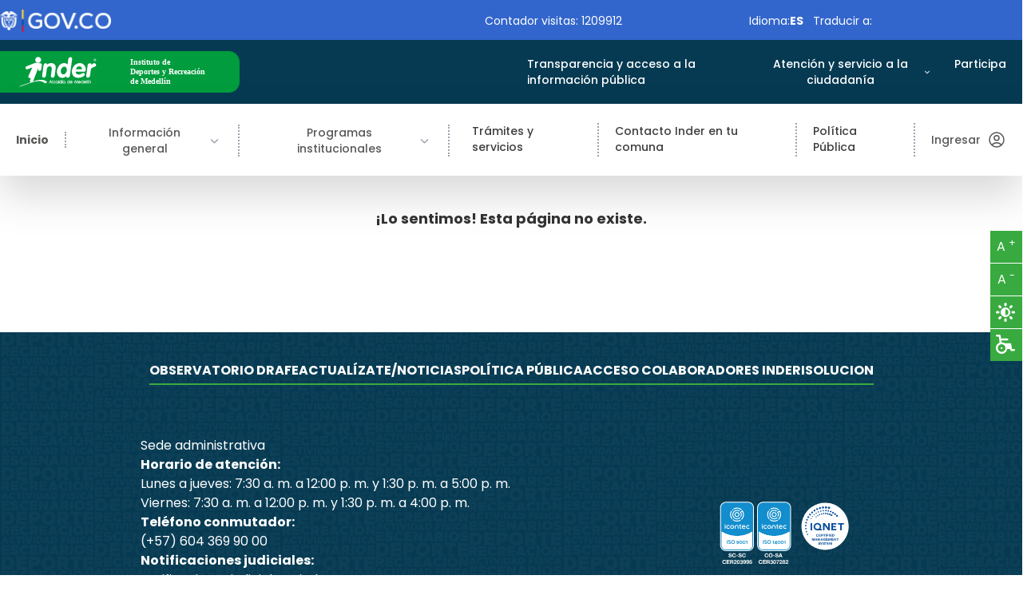

--- FILE ---
content_type: text/html; charset=utf-8
request_url: https://www.inder.gov.co/noticias/noticia-17/
body_size: 5344
content:
<!DOCTYPE html><html lang="es"><head><meta charSet="utf-8"/><meta name="viewport" content="width=device-width"/><title>Inder Medellín | Inicio</title><meta name="google-site-verification" content="1lyNYKlLkTKsmRUd8GEOrkDwPSQx0jSd0gRcsHd4LuY"/><meta property="og:title" content="undefined"/><meta property="og:description" content="undefined"/><meta property="og:image" content="https://www.inder.gov.co/_next/static/media/inderlogo.1561d698.png"/><meta property="og:url" content="https://www.inder.gov.co/undefined"/><link rel="preconnect" href="https://fonts.googleapis.com"/><link rel="preconnect" href="https://fonts.gstatic.com"/><link rel="icon" href="./favicon.png" type="image/x-icon"/><link rel="stylesheet" type="text/css" charset="UTF-8" href="https://cdnjs.cloudflare.com/ajax/libs/slick-carousel/1.6.0/slick.min.css"/><link rel="stylesheet" type="text/css" href="https://cdnjs.cloudflare.com/ajax/libs/slick-carousel/1.6.0/slick-theme.min.css"/><meta name="next-head-count" content="16"/><link rel="icon" href="./favicon.png" type="image/x-icon"/><link rel="preconnect" href="https://fonts.gstatic.com" crossorigin /><link rel="preload" href="/_next/static/css/c95244193898ca06.css" as="style"/><link rel="stylesheet" href="/_next/static/css/c95244193898ca06.css" data-n-g=""/><link rel="preload" href="/_next/static/css/7611409ba7aed579.css" as="style"/><link rel="stylesheet" href="/_next/static/css/7611409ba7aed579.css" data-n-p=""/><noscript data-n-css=""></noscript><script defer="" nomodule="" src="/_next/static/chunks/polyfills-c67a75d1b6f99dc8.js"></script><script src="/_next/static/chunks/webpack-dbca7c9a1026ae6e.js" defer=""></script><script src="/_next/static/chunks/framework-69ec00a54aeff3b0.js" defer=""></script><script src="/_next/static/chunks/main-83d9d458b2bda312.js" defer=""></script><script src="/_next/static/chunks/pages/_app-80e96c5911ee81da.js" defer=""></script><script src="/_next/static/chunks/d64684d8-4a10c3f8ebdb1204.js" defer=""></script><script src="/_next/static/chunks/7779ef99-a81e3ca0ed3faefa.js" defer=""></script><script src="/_next/static/chunks/75fc9c18-4ac11fb76027c6c3.js" defer=""></script><script src="/_next/static/chunks/889-8545cf024bd11e36.js" defer=""></script><script src="/_next/static/chunks/784-dd3fdeeee6e72506.js" defer=""></script><script src="/_next/static/chunks/337-986571981032da76.js" defer=""></script><script src="/_next/static/chunks/931-c06e4afb39160465.js" defer=""></script><script src="/_next/static/chunks/pages/%5B...slug%5D-b713b51fdcd957e7.js" defer=""></script><script src="/_next/static/HJbge4PMNxsdYMdP-qfqG/_buildManifest.js" defer=""></script><script src="/_next/static/HJbge4PMNxsdYMdP-qfqG/_ssgManifest.js" defer=""></script><style data-href="https://fonts.googleapis.com/css2?family=Poppins:wght@100;200;300;400;500;600;700;800;900&display=swap">@font-face{font-family:'Poppins';font-style:normal;font-weight:100;font-display:swap;src:url(https://fonts.gstatic.com/l/font?kit=pxiGyp8kv8JHgFVrLPTedA&skey=57be0781cfb72ecd&v=v24) format('woff')}@font-face{font-family:'Poppins';font-style:normal;font-weight:200;font-display:swap;src:url(https://fonts.gstatic.com/l/font?kit=pxiByp8kv8JHgFVrLFj_V1g&skey=1bdc08fe61c3cc9e&v=v24) format('woff')}@font-face{font-family:'Poppins';font-style:normal;font-weight:300;font-display:swap;src:url(https://fonts.gstatic.com/l/font?kit=pxiByp8kv8JHgFVrLDz8V1g&skey=4aabc5055a39e031&v=v24) format('woff')}@font-face{font-family:'Poppins';font-style:normal;font-weight:400;font-display:swap;src:url(https://fonts.gstatic.com/l/font?kit=pxiEyp8kv8JHgFVrFJM&skey=87759fb096548f6d&v=v24) format('woff')}@font-face{font-family:'Poppins';font-style:normal;font-weight:500;font-display:swap;src:url(https://fonts.gstatic.com/l/font?kit=pxiByp8kv8JHgFVrLGT9V1g&skey=d4526a9b64c21b87&v=v24) format('woff')}@font-face{font-family:'Poppins';font-style:normal;font-weight:600;font-display:swap;src:url(https://fonts.gstatic.com/l/font?kit=pxiByp8kv8JHgFVrLEj6V1g&skey=ce7ef9d62ca89319&v=v24) format('woff')}@font-face{font-family:'Poppins';font-style:normal;font-weight:700;font-display:swap;src:url(https://fonts.gstatic.com/l/font?kit=pxiByp8kv8JHgFVrLCz7V1g&skey=cea76fe63715a67a&v=v24) format('woff')}@font-face{font-family:'Poppins';font-style:normal;font-weight:800;font-display:swap;src:url(https://fonts.gstatic.com/l/font?kit=pxiByp8kv8JHgFVrLDD4V1g&skey=f01e006f58df81ac&v=v24) format('woff')}@font-face{font-family:'Poppins';font-style:normal;font-weight:900;font-display:swap;src:url(https://fonts.gstatic.com/l/font?kit=pxiByp8kv8JHgFVrLBT5V1g&skey=6c361c40a830b323&v=v24) format('woff')}@font-face{font-family:'Poppins';font-style:normal;font-weight:100;font-display:swap;src:url(https://fonts.gstatic.com/s/poppins/v24/pxiGyp8kv8JHgFVrLPTucXtAOvWDSHFF.woff2) format('woff2');unicode-range:U+0900-097F,U+1CD0-1CF9,U+200C-200D,U+20A8,U+20B9,U+20F0,U+25CC,U+A830-A839,U+A8E0-A8FF,U+11B00-11B09}@font-face{font-family:'Poppins';font-style:normal;font-weight:100;font-display:swap;src:url(https://fonts.gstatic.com/s/poppins/v24/pxiGyp8kv8JHgFVrLPTufntAOvWDSHFF.woff2) format('woff2');unicode-range:U+0100-02BA,U+02BD-02C5,U+02C7-02CC,U+02CE-02D7,U+02DD-02FF,U+0304,U+0308,U+0329,U+1D00-1DBF,U+1E00-1E9F,U+1EF2-1EFF,U+2020,U+20A0-20AB,U+20AD-20C0,U+2113,U+2C60-2C7F,U+A720-A7FF}@font-face{font-family:'Poppins';font-style:normal;font-weight:100;font-display:swap;src:url(https://fonts.gstatic.com/s/poppins/v24/pxiGyp8kv8JHgFVrLPTucHtAOvWDSA.woff2) format('woff2');unicode-range:U+0000-00FF,U+0131,U+0152-0153,U+02BB-02BC,U+02C6,U+02DA,U+02DC,U+0304,U+0308,U+0329,U+2000-206F,U+20AC,U+2122,U+2191,U+2193,U+2212,U+2215,U+FEFF,U+FFFD}@font-face{font-family:'Poppins';font-style:normal;font-weight:200;font-display:swap;src:url(https://fonts.gstatic.com/s/poppins/v24/pxiByp8kv8JHgFVrLFj_Z11lFd2JQEl8qw.woff2) format('woff2');unicode-range:U+0900-097F,U+1CD0-1CF9,U+200C-200D,U+20A8,U+20B9,U+20F0,U+25CC,U+A830-A839,U+A8E0-A8FF,U+11B00-11B09}@font-face{font-family:'Poppins';font-style:normal;font-weight:200;font-display:swap;src:url(https://fonts.gstatic.com/s/poppins/v24/pxiByp8kv8JHgFVrLFj_Z1JlFd2JQEl8qw.woff2) format('woff2');unicode-range:U+0100-02BA,U+02BD-02C5,U+02C7-02CC,U+02CE-02D7,U+02DD-02FF,U+0304,U+0308,U+0329,U+1D00-1DBF,U+1E00-1E9F,U+1EF2-1EFF,U+2020,U+20A0-20AB,U+20AD-20C0,U+2113,U+2C60-2C7F,U+A720-A7FF}@font-face{font-family:'Poppins';font-style:normal;font-weight:200;font-display:swap;src:url(https://fonts.gstatic.com/s/poppins/v24/pxiByp8kv8JHgFVrLFj_Z1xlFd2JQEk.woff2) format('woff2');unicode-range:U+0000-00FF,U+0131,U+0152-0153,U+02BB-02BC,U+02C6,U+02DA,U+02DC,U+0304,U+0308,U+0329,U+2000-206F,U+20AC,U+2122,U+2191,U+2193,U+2212,U+2215,U+FEFF,U+FFFD}@font-face{font-family:'Poppins';font-style:normal;font-weight:300;font-display:swap;src:url(https://fonts.gstatic.com/s/poppins/v24/pxiByp8kv8JHgFVrLDz8Z11lFd2JQEl8qw.woff2) format('woff2');unicode-range:U+0900-097F,U+1CD0-1CF9,U+200C-200D,U+20A8,U+20B9,U+20F0,U+25CC,U+A830-A839,U+A8E0-A8FF,U+11B00-11B09}@font-face{font-family:'Poppins';font-style:normal;font-weight:300;font-display:swap;src:url(https://fonts.gstatic.com/s/poppins/v24/pxiByp8kv8JHgFVrLDz8Z1JlFd2JQEl8qw.woff2) format('woff2');unicode-range:U+0100-02BA,U+02BD-02C5,U+02C7-02CC,U+02CE-02D7,U+02DD-02FF,U+0304,U+0308,U+0329,U+1D00-1DBF,U+1E00-1E9F,U+1EF2-1EFF,U+2020,U+20A0-20AB,U+20AD-20C0,U+2113,U+2C60-2C7F,U+A720-A7FF}@font-face{font-family:'Poppins';font-style:normal;font-weight:300;font-display:swap;src:url(https://fonts.gstatic.com/s/poppins/v24/pxiByp8kv8JHgFVrLDz8Z1xlFd2JQEk.woff2) format('woff2');unicode-range:U+0000-00FF,U+0131,U+0152-0153,U+02BB-02BC,U+02C6,U+02DA,U+02DC,U+0304,U+0308,U+0329,U+2000-206F,U+20AC,U+2122,U+2191,U+2193,U+2212,U+2215,U+FEFF,U+FFFD}@font-face{font-family:'Poppins';font-style:normal;font-weight:400;font-display:swap;src:url(https://fonts.gstatic.com/s/poppins/v24/pxiEyp8kv8JHgFVrJJbecnFHGPezSQ.woff2) format('woff2');unicode-range:U+0900-097F,U+1CD0-1CF9,U+200C-200D,U+20A8,U+20B9,U+20F0,U+25CC,U+A830-A839,U+A8E0-A8FF,U+11B00-11B09}@font-face{font-family:'Poppins';font-style:normal;font-weight:400;font-display:swap;src:url(https://fonts.gstatic.com/s/poppins/v24/pxiEyp8kv8JHgFVrJJnecnFHGPezSQ.woff2) format('woff2');unicode-range:U+0100-02BA,U+02BD-02C5,U+02C7-02CC,U+02CE-02D7,U+02DD-02FF,U+0304,U+0308,U+0329,U+1D00-1DBF,U+1E00-1E9F,U+1EF2-1EFF,U+2020,U+20A0-20AB,U+20AD-20C0,U+2113,U+2C60-2C7F,U+A720-A7FF}@font-face{font-family:'Poppins';font-style:normal;font-weight:400;font-display:swap;src:url(https://fonts.gstatic.com/s/poppins/v24/pxiEyp8kv8JHgFVrJJfecnFHGPc.woff2) format('woff2');unicode-range:U+0000-00FF,U+0131,U+0152-0153,U+02BB-02BC,U+02C6,U+02DA,U+02DC,U+0304,U+0308,U+0329,U+2000-206F,U+20AC,U+2122,U+2191,U+2193,U+2212,U+2215,U+FEFF,U+FFFD}@font-face{font-family:'Poppins';font-style:normal;font-weight:500;font-display:swap;src:url(https://fonts.gstatic.com/s/poppins/v24/pxiByp8kv8JHgFVrLGT9Z11lFd2JQEl8qw.woff2) format('woff2');unicode-range:U+0900-097F,U+1CD0-1CF9,U+200C-200D,U+20A8,U+20B9,U+20F0,U+25CC,U+A830-A839,U+A8E0-A8FF,U+11B00-11B09}@font-face{font-family:'Poppins';font-style:normal;font-weight:500;font-display:swap;src:url(https://fonts.gstatic.com/s/poppins/v24/pxiByp8kv8JHgFVrLGT9Z1JlFd2JQEl8qw.woff2) format('woff2');unicode-range:U+0100-02BA,U+02BD-02C5,U+02C7-02CC,U+02CE-02D7,U+02DD-02FF,U+0304,U+0308,U+0329,U+1D00-1DBF,U+1E00-1E9F,U+1EF2-1EFF,U+2020,U+20A0-20AB,U+20AD-20C0,U+2113,U+2C60-2C7F,U+A720-A7FF}@font-face{font-family:'Poppins';font-style:normal;font-weight:500;font-display:swap;src:url(https://fonts.gstatic.com/s/poppins/v24/pxiByp8kv8JHgFVrLGT9Z1xlFd2JQEk.woff2) format('woff2');unicode-range:U+0000-00FF,U+0131,U+0152-0153,U+02BB-02BC,U+02C6,U+02DA,U+02DC,U+0304,U+0308,U+0329,U+2000-206F,U+20AC,U+2122,U+2191,U+2193,U+2212,U+2215,U+FEFF,U+FFFD}@font-face{font-family:'Poppins';font-style:normal;font-weight:600;font-display:swap;src:url(https://fonts.gstatic.com/s/poppins/v24/pxiByp8kv8JHgFVrLEj6Z11lFd2JQEl8qw.woff2) format('woff2');unicode-range:U+0900-097F,U+1CD0-1CF9,U+200C-200D,U+20A8,U+20B9,U+20F0,U+25CC,U+A830-A839,U+A8E0-A8FF,U+11B00-11B09}@font-face{font-family:'Poppins';font-style:normal;font-weight:600;font-display:swap;src:url(https://fonts.gstatic.com/s/poppins/v24/pxiByp8kv8JHgFVrLEj6Z1JlFd2JQEl8qw.woff2) format('woff2');unicode-range:U+0100-02BA,U+02BD-02C5,U+02C7-02CC,U+02CE-02D7,U+02DD-02FF,U+0304,U+0308,U+0329,U+1D00-1DBF,U+1E00-1E9F,U+1EF2-1EFF,U+2020,U+20A0-20AB,U+20AD-20C0,U+2113,U+2C60-2C7F,U+A720-A7FF}@font-face{font-family:'Poppins';font-style:normal;font-weight:600;font-display:swap;src:url(https://fonts.gstatic.com/s/poppins/v24/pxiByp8kv8JHgFVrLEj6Z1xlFd2JQEk.woff2) format('woff2');unicode-range:U+0000-00FF,U+0131,U+0152-0153,U+02BB-02BC,U+02C6,U+02DA,U+02DC,U+0304,U+0308,U+0329,U+2000-206F,U+20AC,U+2122,U+2191,U+2193,U+2212,U+2215,U+FEFF,U+FFFD}@font-face{font-family:'Poppins';font-style:normal;font-weight:700;font-display:swap;src:url(https://fonts.gstatic.com/s/poppins/v24/pxiByp8kv8JHgFVrLCz7Z11lFd2JQEl8qw.woff2) format('woff2');unicode-range:U+0900-097F,U+1CD0-1CF9,U+200C-200D,U+20A8,U+20B9,U+20F0,U+25CC,U+A830-A839,U+A8E0-A8FF,U+11B00-11B09}@font-face{font-family:'Poppins';font-style:normal;font-weight:700;font-display:swap;src:url(https://fonts.gstatic.com/s/poppins/v24/pxiByp8kv8JHgFVrLCz7Z1JlFd2JQEl8qw.woff2) format('woff2');unicode-range:U+0100-02BA,U+02BD-02C5,U+02C7-02CC,U+02CE-02D7,U+02DD-02FF,U+0304,U+0308,U+0329,U+1D00-1DBF,U+1E00-1E9F,U+1EF2-1EFF,U+2020,U+20A0-20AB,U+20AD-20C0,U+2113,U+2C60-2C7F,U+A720-A7FF}@font-face{font-family:'Poppins';font-style:normal;font-weight:700;font-display:swap;src:url(https://fonts.gstatic.com/s/poppins/v24/pxiByp8kv8JHgFVrLCz7Z1xlFd2JQEk.woff2) format('woff2');unicode-range:U+0000-00FF,U+0131,U+0152-0153,U+02BB-02BC,U+02C6,U+02DA,U+02DC,U+0304,U+0308,U+0329,U+2000-206F,U+20AC,U+2122,U+2191,U+2193,U+2212,U+2215,U+FEFF,U+FFFD}@font-face{font-family:'Poppins';font-style:normal;font-weight:800;font-display:swap;src:url(https://fonts.gstatic.com/s/poppins/v24/pxiByp8kv8JHgFVrLDD4Z11lFd2JQEl8qw.woff2) format('woff2');unicode-range:U+0900-097F,U+1CD0-1CF9,U+200C-200D,U+20A8,U+20B9,U+20F0,U+25CC,U+A830-A839,U+A8E0-A8FF,U+11B00-11B09}@font-face{font-family:'Poppins';font-style:normal;font-weight:800;font-display:swap;src:url(https://fonts.gstatic.com/s/poppins/v24/pxiByp8kv8JHgFVrLDD4Z1JlFd2JQEl8qw.woff2) format('woff2');unicode-range:U+0100-02BA,U+02BD-02C5,U+02C7-02CC,U+02CE-02D7,U+02DD-02FF,U+0304,U+0308,U+0329,U+1D00-1DBF,U+1E00-1E9F,U+1EF2-1EFF,U+2020,U+20A0-20AB,U+20AD-20C0,U+2113,U+2C60-2C7F,U+A720-A7FF}@font-face{font-family:'Poppins';font-style:normal;font-weight:800;font-display:swap;src:url(https://fonts.gstatic.com/s/poppins/v24/pxiByp8kv8JHgFVrLDD4Z1xlFd2JQEk.woff2) format('woff2');unicode-range:U+0000-00FF,U+0131,U+0152-0153,U+02BB-02BC,U+02C6,U+02DA,U+02DC,U+0304,U+0308,U+0329,U+2000-206F,U+20AC,U+2122,U+2191,U+2193,U+2212,U+2215,U+FEFF,U+FFFD}@font-face{font-family:'Poppins';font-style:normal;font-weight:900;font-display:swap;src:url(https://fonts.gstatic.com/s/poppins/v24/pxiByp8kv8JHgFVrLBT5Z11lFd2JQEl8qw.woff2) format('woff2');unicode-range:U+0900-097F,U+1CD0-1CF9,U+200C-200D,U+20A8,U+20B9,U+20F0,U+25CC,U+A830-A839,U+A8E0-A8FF,U+11B00-11B09}@font-face{font-family:'Poppins';font-style:normal;font-weight:900;font-display:swap;src:url(https://fonts.gstatic.com/s/poppins/v24/pxiByp8kv8JHgFVrLBT5Z1JlFd2JQEl8qw.woff2) format('woff2');unicode-range:U+0100-02BA,U+02BD-02C5,U+02C7-02CC,U+02CE-02D7,U+02DD-02FF,U+0304,U+0308,U+0329,U+1D00-1DBF,U+1E00-1E9F,U+1EF2-1EFF,U+2020,U+20A0-20AB,U+20AD-20C0,U+2113,U+2C60-2C7F,U+A720-A7FF}@font-face{font-family:'Poppins';font-style:normal;font-weight:900;font-display:swap;src:url(https://fonts.gstatic.com/s/poppins/v24/pxiByp8kv8JHgFVrLBT5Z1xlFd2JQEk.woff2) format('woff2');unicode-range:U+0000-00FF,U+0131,U+0152-0153,U+02BB-02BC,U+02C6,U+02DA,U+02DC,U+0304,U+0308,U+0329,U+2000-206F,U+20AC,U+2122,U+2191,U+2193,U+2212,U+2215,U+FEFF,U+FFFD}</style></head><body><div id="__next"><header class="sticky top-0 z-50"><div class="bgtopbar"><div class="md:container md:mx-auto"><div class="flex flex-row md:flex-row m-auto"><div class="basis-3/4 md:basis-3/12 lg:basis-5/12 flex items-center justify-center lg:items-start lg:justify-start"><a href="https://www.gov.co/" target="_blank"><img class="sm:h-6 md:h-7 pl-4 md:pl-5 lg:-translate-x-0 xl:pl-0 w-auto my-3 " src="/_next/static/media/logoheadergov.ea65b827.png" alt="Logo Gobierno Digital" title="Logo Gobierno Digital"/></a></div><div class="basis-full hidden md:basis-3/12 lg:basis-3/12 md:flex items-center justify-center"><p class="text-white/100 mt-4 md:mt-0 sm:text-sm" style="font-size:14px">Cargando visitas...</p></div><div class="basis-1/4 md:basis-5/12 lg:basis-3/12 flex items-center justify-center"><span class="text-sm sm:text-sm text-white mx-2 hidden md:flex">Idioma: <b>ES</b></span><span class="text-sm sm:text-sm text-white mx-1 hidden md:flex">Traducir a:</span><div id="google_translate_element" class="float-right"></div></div></div></div></div><div class="hidden lg:block"><div class="relative "><div class="grid grid-cols-4 bg-color063a52"><div class=" lg:col-span-2 flex col-span-2 items-start justify-start"><a href="/"><span class="sr-only ">Inder medellin</span></a></div><div class=" lg:col-span-2 flex col-span-1 items-center justify-center"><nav as="nav" class="hidden md:space-x-10 xl:space-x-2 lg:space-x-4 md:flex text-center relative"></nav></div></div></div></div><div class="lg:hidden"><div class="relative bg-color063a52"><div class="grid grid-cols-3 "><div class=" lg:col-span-2 flex col-span-2 items-start justify-start"><a href="/"><span class="sr-only">Inder medellin</span><img class="h-full w-full" src="/_next/static/media/Logomenu.35d72aa6.svg" alt=""/></a></div><div class=" lg:col-span-2 flex col-span-1 items-center justify-center"><div data-headlessui-state=""><div class="-my-2 -mr-2 lg:hidden"><button class="inline-flex items-center justify-center rounded-md bg-transparent p-2 text-white hover:bg-gray-100 hover:text-gray-500 focus:outline-none " type="button" aria-expanded="false" data-headlessui-state=""><span class="sr-only">Abrir menu</span><svg xmlns="http://www.w3.org/2000/svg" fill="none" viewBox="0 0 24 24" stroke-width="1.5" stroke="currentColor" aria-hidden="true" data-slot="icon" class="h-6 w-6"><path stroke-linecap="round" stroke-linejoin="round" d="M3.75 6.75h16.5M3.75 12h16.5m-16.5 5.25h16.5"></path></svg></button></div></div><div hidden="" style="position:fixed;top:1px;left:1px;width:1px;height:0;padding:0;margin:-1px;overflow:hidden;clip:rect(0, 0, 0, 0);white-space:nowrap;border-width:0;display:none"></div></div></div></div></div><div class="hidden lg:block relative bg-white drop-shadow-2xl"><div class="mx-auto container"><div class="flex items-center justify-between py-6 md:justify-start"><a href="/" class="text-base sm:text-sm md:text-sm font-bold text-color-sencond px-2 xl:px-5 border-r-2 border-dotted border-gray-400 ">Inicio</a><div class="-my-2 -mr-2 md:hidden"></div><nav class="hidden md:flex text-center "></nav><div class="hidden items-center justify-start px-5 lg:px-5 md:flex md:flex-1 md:px-1"><a href="https://simon.inder.gov.co/login" class="whitespace-nowrap text-base sm:text-sm md:text-sm font-medium text-color-inder">Ingresar</a><svg xmlns="http://www.w3.org/2000/svg" fill="none" viewBox="0 0 24 24" stroke-width="1.5" stroke="currentColor" aria-hidden="true" data-slot="icon" class="h-6 w-6 text-color-inder font-bold ml-2"><path stroke-linecap="round" stroke-linejoin="round" d="M17.982 18.725A7.488 7.488 0 0 0 12 15.75a7.488 7.488 0 0 0-5.982 2.975m11.963 0a9 9 0 1 0-11.963 0m11.963 0A8.966 8.966 0 0 1 12 21a8.966 8.966 0 0 1-5.982-2.275M15 9.75a3 3 0 1 1-6 0 3 3 0 0 1 6 0Z"></path></svg></div></div></div></div></header><div class="accesibility light fixed"><div class="accesibility"><div class="flex flex-col"><button class="buttonconstrast">A <sup> + </sup></button><button class="buttonconstrast">A <sup> - </sup></button></div><button class="buttonconstrast"><svg stroke="currentColor" fill="currentColor" stroke-width="0" version="1.1" viewBox="0 0 16 16" class="h-6 w-6 text-white font-bold" aria-hidden="true" height="1em" width="1em" xmlns="http://www.w3.org/2000/svg"><path d="M8 4c-2.209 0-4 1.791-4 4s1.791 4 4 4 4-1.791 4-4-1.791-4-4-4zM8 10.5v-5c1.379 0 2.5 1.122 2.5 2.5s-1.121 2.5-2.5 2.5zM8 13c0.552 0 1 0.448 1 1v1c0 0.552-0.448 1-1 1s-1-0.448-1-1v-1c0-0.552 0.448-1 1-1zM8 3c-0.552 0-1-0.448-1-1v-1c0-0.552 0.448-1 1-1s1 0.448 1 1v1c0 0.552-0.448 1-1 1zM15 7c0.552 0 1 0.448 1 1s-0.448 1-1 1h-1c-0.552 0-1-0.448-1-1s0.448-1 1-1h1zM3 8c0 0.552-0.448 1-1 1h-1c-0.552 0-1-0.448-1-1s0.448-1 1-1h1c0.552 0 1 0.448 1 1zM12.95 11.536l0.707 0.707c0.39 0.39 0.39 1.024 0 1.414s-1.024 0.39-1.414 0l-0.707-0.707c-0.39-0.39-0.39-1.024 0-1.414s1.024-0.39 1.414 0zM3.050 4.464l-0.707-0.707c-0.391-0.391-0.391-1.024 0-1.414s1.024-0.391 1.414 0l0.707 0.707c0.391 0.391 0.391 1.024 0 1.414s-1.024 0.391-1.414 0zM12.95 4.464c-0.39 0.391-1.024 0.391-1.414 0s-0.39-1.024 0-1.414l0.707-0.707c0.39-0.391 1.024-0.391 1.414 0s0.39 1.024 0 1.414l-0.707 0.707zM3.050 11.536c0.39-0.39 1.024-0.39 1.414 0s0.391 1.024 0 1.414l-0.707 0.707c-0.391 0.39-1.024 0.39-1.414 0s-0.391-1.024 0-1.414l0.707-0.707z"></path></svg></button><a class="buttonconstrast" href="https://centroderelevo.gov.co/632/w3-channel.html" target="_blank" rel="noreferrer"><img src="/_next/static/media/centroderelevo.3cb72cc9.svg" class="h-6 w-6 text-white font-bold" aria-hidden="true"/></a></div></div><div class=" relative page-wrap"><div class="bg-white container py-10 mx-auto text-center"><h6 class="sm:text-base md:text-lg font-bold">¡Lo sentimos! Esta página no existe.</h6></div></div><footer class="bgfooter mt-2"><div class="bg-white py-10"><div class="mx-auto container "><div class="slick-slider slider variable-width slick-initialized"><div class="slick-list"><div class="slick-track" style="width:0%;left:NaN%"></div></div></div></div></div><div class="bg-color063a52"><div class=" mx-auto py-5 px-3 md:px-4" style="background-image:url(/_next/static/media/fondo_destacado.d654c7a1.png)"><div class="py-3 basis-full md:basis-1/3 w-full"><div class="flex flex-col md:flex-row justify-center sm:gap-6 lg:gap-6 md:gap-20 uppercase"></div></div><div class="flex flex-col md:flex-row mt-12 w-screen"><div class="flex flex-col ml-8 xl:pl-32 items-start w-1/2 justify-center"><div class="text-white"></div></div><div class="flex flex-col md:w-1/2 justify-center items-center"><div class="flex my-10 md:my-0 justify-center items-center gap-14 md:gap-0 w-full"><img src="/_next/static/media/sellosCalidadIcontec.576bb9f4.svg" title="Logo Inder Medellín" alt="Logo Inder Medellín" class="h-20 md:h-28 md:mb-20"/></div><div class="flex flex-col md:flex-row justify-center items-center w-full gap-6"><img src="/_next/static/media/inderlogo2.8f36433f.png" title="Logo Inder Medellín" alt="Logo Inder Medellín" class="object-contain h-24 w-auto max-w-xs"/><img src="/_next/static/media/logoalcaldia.d7114fe8.png" alt="Logo Alcaldía de Medellín" title="Logo Alcaldía de Medellín" class="object-contain h-32 w-auto max-w-xs"/></div></div></div></div><div class="slogan hidden bg-white align-middle"></div><div class="bg-color39aa40"><div class="md:container md:mx-auto container mx-auto px-3 sm:px-6"><div class="flex-col md:flex-wrap md:columns-2 py-3 md:space-x-10"><div class="md:flex-1 py-2 "><p class="text-white text-xs md:text-sm">Copyright © 2023 INDER - Todos los derechos reservados</p></div><div class="flex md:justify-end py-2 basis-1/3"><div class="md:basis-1/3 md:flex-auto border-solid border-r-2 border-r-white/80 px-1"><a href="/terminos-y-condiciones"><p class="text-white md:text-sm"> <!-- -->Términos y condiciones<!-- --> </p></a></div><div class=" md:basis-1/3 md:flex-auto text-center border-solid border-r-2 border-r-white/80 px-1"><a href="/politica-de-privacidad"><p class="text-white md:text-sm">Política de privacidad</p></a></div><div class=" md:basis-1/3 md:flex-auto text-center border-solid border-r-2 border-r-white/80 px-1"><a href="/mapasite"><p class="text-white md:text-sm">Mapa del sitio</p></a></div></div></div></div></div><div class="bg-color3864cc w-full flex sm:flex-col md:flex-row justify-start items-center md:gap-4 md:pl-16"><div><div class="container mx-auto py-4"><a href="https://www.gov.co/" target="_blank"><img class="max-w-[200px] h-10 " src="/_next/static/media/logo_gov.944d6ffc.png" alt="Logo Gobierno Digital" title="Logo Gobierno Digital"/></a></div></div><div><div class="container mx-auto py-4"><a href="https://colombia.co/" target="_blank"><img class="max-w-[200px] max-h-16 " src="/_next/static/media/marca_pais.e52e71a8.png" alt="Logo Marca País" title="Logo Marca País"/></a></div></div></div></div></footer></div><script id="__NEXT_DATA__" type="application/json">{"props":{"pageProps":{"pageData":{"blocks":[]},"slug":["noticias","noticia-17"],"metaTags":{"og:title":"undefined","og:description":"undefined","og:image":"https://www.inder.gov.co/_next/static/media/inderlogo.1561d698.png","og:url":"https://www.inder.gov.co/undefined"}},"__N_SSP":true},"page":"/[...slug]","query":{"slug":["noticias","noticia-17"]},"buildId":"HJbge4PMNxsdYMdP-qfqG","isFallback":false,"gssp":true,"scriptLoader":[{"strategy":"lazyOnload","src":"https://www.googletagmanager.com/gtag/js?id=undefined"},{"id":"ga-script","strategy":"lazyOnload","children":"\n    window.dataLayer = window.dataLayer || [];\n    function gtag(){dataLayer.push(arguments);}\n    gtag('js', new Date());\n    gtag('config', 'undefined', {\n      page_path: window.location.pathname,\n    });\n        "}]}</script></body></html>

--- FILE ---
content_type: text/css; charset=UTF-8
request_url: https://www.inder.gov.co/_next/static/css/c95244193898ca06.css
body_size: 19970
content:
*,:after,:before{--tw-border-spacing-x:0;--tw-border-spacing-y:0;--tw-translate-x:0;--tw-translate-y:0;--tw-rotate:0;--tw-skew-x:0;--tw-skew-y:0;--tw-scale-x:1;--tw-scale-y:1;--tw-pan-x: ;--tw-pan-y: ;--tw-pinch-zoom: ;--tw-scroll-snap-strictness:proximity;--tw-gradient-from-position: ;--tw-gradient-via-position: ;--tw-gradient-to-position: ;--tw-ordinal: ;--tw-slashed-zero: ;--tw-numeric-figure: ;--tw-numeric-spacing: ;--tw-numeric-fraction: ;--tw-ring-inset: ;--tw-ring-offset-width:0px;--tw-ring-offset-color:#fff;--tw-ring-color:rgba(63,131,248,.5);--tw-ring-offset-shadow:0 0 #0000;--tw-ring-shadow:0 0 #0000;--tw-shadow:0 0 #0000;--tw-shadow-colored:0 0 #0000;--tw-blur: ;--tw-brightness: ;--tw-contrast: ;--tw-grayscale: ;--tw-hue-rotate: ;--tw-invert: ;--tw-saturate: ;--tw-sepia: ;--tw-drop-shadow: ;--tw-backdrop-blur: ;--tw-backdrop-brightness: ;--tw-backdrop-contrast: ;--tw-backdrop-grayscale: ;--tw-backdrop-hue-rotate: ;--tw-backdrop-invert: ;--tw-backdrop-opacity: ;--tw-backdrop-saturate: ;--tw-backdrop-sepia: ;--tw-contain-size: ;--tw-contain-layout: ;--tw-contain-paint: ;--tw-contain-style: }::backdrop{--tw-border-spacing-x:0;--tw-border-spacing-y:0;--tw-translate-x:0;--tw-translate-y:0;--tw-rotate:0;--tw-skew-x:0;--tw-skew-y:0;--tw-scale-x:1;--tw-scale-y:1;--tw-pan-x: ;--tw-pan-y: ;--tw-pinch-zoom: ;--tw-scroll-snap-strictness:proximity;--tw-gradient-from-position: ;--tw-gradient-via-position: ;--tw-gradient-to-position: ;--tw-ordinal: ;--tw-slashed-zero: ;--tw-numeric-figure: ;--tw-numeric-spacing: ;--tw-numeric-fraction: ;--tw-ring-inset: ;--tw-ring-offset-width:0px;--tw-ring-offset-color:#fff;--tw-ring-color:rgba(63,131,248,.5);--tw-ring-offset-shadow:0 0 #0000;--tw-ring-shadow:0 0 #0000;--tw-shadow:0 0 #0000;--tw-shadow-colored:0 0 #0000;--tw-blur: ;--tw-brightness: ;--tw-contrast: ;--tw-grayscale: ;--tw-hue-rotate: ;--tw-invert: ;--tw-saturate: ;--tw-sepia: ;--tw-drop-shadow: ;--tw-backdrop-blur: ;--tw-backdrop-brightness: ;--tw-backdrop-contrast: ;--tw-backdrop-grayscale: ;--tw-backdrop-hue-rotate: ;--tw-backdrop-invert: ;--tw-backdrop-opacity: ;--tw-backdrop-saturate: ;--tw-backdrop-sepia: ;--tw-contain-size: ;--tw-contain-layout: ;--tw-contain-paint: ;--tw-contain-style: }/*
! tailwindcss v3.4.14 | MIT License | https://tailwindcss.com
*/*,:after,:before{box-sizing:border-box;border:0 solid #e5e7eb}:after,:before{--tw-content:""}:host,html{line-height:1.5;-webkit-text-size-adjust:100%;-moz-tab-size:4;-o-tab-size:4;tab-size:4;font-family:Poppins;font-feature-settings:normal;font-variation-settings:normal;-webkit-tap-highlight-color:transparent}body{margin:0;line-height:inherit}hr{height:0;color:inherit;border-top-width:1px}abbr:where([title]){-webkit-text-decoration:underline dotted;text-decoration:underline dotted}h1,h2,h3,h4,h5,h6{font-size:inherit;font-weight:inherit}a{color:inherit;text-decoration:inherit}b,strong{font-weight:bolder}code,kbd,pre,samp{font-family:ui-monospace,SFMono-Regular,Menlo,Monaco,Consolas,Liberation Mono,Courier New,monospace;font-feature-settings:normal;font-variation-settings:normal;font-size:1em}small{font-size:80%}sub,sup{font-size:75%;line-height:0;position:relative;vertical-align:baseline}sub{bottom:-.25em}sup{top:-.5em}table{text-indent:0;border-color:inherit;border-collapse:collapse}button,input,optgroup,select,textarea{font-family:inherit;font-feature-settings:inherit;font-variation-settings:inherit;font-size:100%;font-weight:inherit;line-height:inherit;letter-spacing:inherit;color:inherit;margin:0;padding:0}button,select{text-transform:none}button,input:where([type=button]),input:where([type=reset]),input:where([type=submit]){-webkit-appearance:button;background-color:transparent;background-image:none}:-moz-focusring{outline:auto}:-moz-ui-invalid{box-shadow:none}progress{vertical-align:baseline}::-webkit-inner-spin-button,::-webkit-outer-spin-button{height:auto}[type=search]{-webkit-appearance:textfield;outline-offset:-2px}::-webkit-search-decoration{-webkit-appearance:none}::-webkit-file-upload-button{-webkit-appearance:button;font:inherit}summary{display:list-item}blockquote,dd,dl,figure,h1,h2,h3,h4,h5,h6,hr,p,pre{margin:0}fieldset{margin:0}fieldset,legend{padding:0}menu,ol,ul{list-style:none;margin:0;padding:0}dialog{padding:0}textarea{resize:vertical}input::-moz-placeholder,textarea::-moz-placeholder{color:#9ca3af}input::placeholder,textarea::placeholder{color:#9ca3af}[role=button],button{cursor:pointer}:disabled{cursor:default}audio,canvas,embed,iframe,img,object,svg,video{display:block;vertical-align:middle}img,video{max-width:100%;height:auto}[hidden]:where(:not([hidden=until-found])){display:none}[data-tooltip-style^=light]+.tooltip>.tooltip-arrow:before{border-style:solid;border-color:#e5e7eb}[data-tooltip-style^=light]+.tooltip[data-popper-placement^=top]>.tooltip-arrow:before{border-bottom-width:1px;border-right-width:1px}[data-tooltip-style^=light]+.tooltip[data-popper-placement^=right]>.tooltip-arrow:before{border-bottom-width:1px;border-left-width:1px}[data-tooltip-style^=light]+.tooltip[data-popper-placement^=bottom]>.tooltip-arrow:before{border-top-width:1px;border-left-width:1px}[data-tooltip-style^=light]+.tooltip[data-popper-placement^=left]>.tooltip-arrow:before{border-top-width:1px;border-right-width:1px}.tooltip[data-popper-placement^=top]>.tooltip-arrow{bottom:-4px}.tooltip[data-popper-placement^=bottom]>.tooltip-arrow{top:-4px}.tooltip[data-popper-placement^=left]>.tooltip-arrow{right:-4px}.tooltip[data-popper-placement^=right]>.tooltip-arrow{left:-4px}.tooltip.invisible>.tooltip-arrow:before{visibility:hidden}[data-popper-arrow],[data-popper-arrow]:before{position:absolute;width:8px;height:8px;background:inherit}[data-popper-arrow]{visibility:hidden}[data-popper-arrow]:after,[data-popper-arrow]:before{content:"";visibility:visible;transform:rotate(45deg)}[data-popper-arrow]:after{position:absolute;width:9px;height:9px;background:inherit}[role=tooltip]>[data-popper-arrow]:before{border-style:solid;border-color:#e5e7eb}.dark [role=tooltip]>[data-popper-arrow]:before{border-style:solid;border-color:#4b5563}[role=tooltip]>[data-popper-arrow]:after{border-style:solid;border-color:#e5e7eb}.dark [role=tooltip]>[data-popper-arrow]:after{border-style:solid;border-color:#4b5563}[data-popover][role=tooltip][data-popper-placement^=top]>[data-popper-arrow]:after,[data-popover][role=tooltip][data-popper-placement^=top]>[data-popper-arrow]:before{border-bottom-width:1px;border-right-width:1px}[data-popover][role=tooltip][data-popper-placement^=right]>[data-popper-arrow]:after,[data-popover][role=tooltip][data-popper-placement^=right]>[data-popper-arrow]:before{border-bottom-width:1px;border-left-width:1px}[data-popover][role=tooltip][data-popper-placement^=bottom]>[data-popper-arrow]:after,[data-popover][role=tooltip][data-popper-placement^=bottom]>[data-popper-arrow]:before{border-top-width:1px;border-left-width:1px}[data-popover][role=tooltip][data-popper-placement^=left]>[data-popper-arrow]:after,[data-popover][role=tooltip][data-popper-placement^=left]>[data-popper-arrow]:before{border-top-width:1px;border-right-width:1px}[data-popover][role=tooltip][data-popper-placement^=top]>[data-popper-arrow]{bottom:-5px}[data-popover][role=tooltip][data-popper-placement^=bottom]>[data-popper-arrow]{top:-5px}[data-popover][role=tooltip][data-popper-placement^=left]>[data-popper-arrow]{right:-5px}[data-popover][role=tooltip][data-popper-placement^=right]>[data-popper-arrow]{left:-5px}[role=tooltip].invisible>[data-popper-arrow]:after,[role=tooltip].invisible>[data-popper-arrow]:before{visibility:hidden}[multiple],[type=date],[type=datetime-local],[type=email],[type=month],[type=number],[type=password],[type=search],[type=tel],[type=text],[type=time],[type=url],[type=week],select,textarea{-webkit-appearance:none;-moz-appearance:none;appearance:none;background-color:#fff;border-color:#6b7280;border-width:1px;border-radius:0;padding:.5rem .75rem;font-size:1rem;line-height:1.5rem;--tw-shadow:0 0 #0000}[multiple]:focus,[type=date]:focus,[type=datetime-local]:focus,[type=email]:focus,[type=month]:focus,[type=number]:focus,[type=password]:focus,[type=search]:focus,[type=tel]:focus,[type=text]:focus,[type=time]:focus,[type=url]:focus,[type=week]:focus,select:focus,textarea:focus{outline:2px solid transparent;outline-offset:2px;--tw-ring-inset:var(--tw-empty,/*!*/ /*!*/);--tw-ring-offset-width:0px;--tw-ring-offset-color:#fff;--tw-ring-color:#1c64f2;--tw-ring-offset-shadow:var(--tw-ring-inset) 0 0 0 var(--tw-ring-offset-width) var(--tw-ring-offset-color);--tw-ring-shadow:var(--tw-ring-inset) 0 0 0 calc(1px + var(--tw-ring-offset-width)) var(--tw-ring-color);box-shadow:var(--tw-ring-offset-shadow),var(--tw-ring-shadow),var(--tw-shadow);border-color:#1c64f2}input::-moz-placeholder,textarea::-moz-placeholder{color:#6b7280;opacity:1}input::placeholder,textarea::placeholder{color:#6b7280;opacity:1}::-webkit-datetime-edit-fields-wrapper{padding:0}::-webkit-date-and-time-value{min-height:1.5em}select:not([size]){background-image:url("data:image/svg+xml,%3csvg aria-hidden='true' xmlns='http://www.w3.org/2000/svg' fill='none' viewBox='0 0 10 6'%3e %3cpath stroke='%236B7280' stroke-linecap='round' stroke-linejoin='round' stroke-width='2' d='m1 1 4 4 4-4'/%3e %3c/svg%3e");background-position:right .75rem center;background-repeat:no-repeat;background-size:.75em .75em;padding-right:2.5rem;-webkit-print-color-adjust:exact;print-color-adjust:exact}[multiple]{background-image:none;background-position:0 0;background-repeat:unset;background-size:initial;padding-right:.75rem;-webkit-print-color-adjust:unset;print-color-adjust:unset}[type=checkbox],[type=radio]{-webkit-appearance:none;-moz-appearance:none;appearance:none;padding:0;-webkit-print-color-adjust:exact;print-color-adjust:exact;display:inline-block;vertical-align:middle;background-origin:border-box;-webkit-user-select:none;-moz-user-select:none;user-select:none;flex-shrink:0;height:1rem;width:1rem;color:#1c64f2;background-color:#fff;border-color:#6b7280;border-width:1px;--tw-shadow:0 0 #0000}[type=checkbox]{border-radius:0}[type=radio]{border-radius:100%}[type=checkbox]:focus,[type=radio]:focus{outline:2px solid transparent;outline-offset:2px;--tw-ring-inset:var(--tw-empty,/*!*/ /*!*/);--tw-ring-offset-width:2px;--tw-ring-offset-color:#fff;--tw-ring-color:#1c64f2;--tw-ring-offset-shadow:var(--tw-ring-inset) 0 0 0 var(--tw-ring-offset-width) var(--tw-ring-offset-color);--tw-ring-shadow:var(--tw-ring-inset) 0 0 0 calc(2px + var(--tw-ring-offset-width)) var(--tw-ring-color);box-shadow:var(--tw-ring-offset-shadow),var(--tw-ring-shadow),var(--tw-shadow)}.dark [type=checkbox]:checked,.dark [type=radio]:checked,[type=checkbox]:checked,[type=radio]:checked{border-color:transparent;background-color:currentColor;background-size:.55em .55em;background-position:50%;background-repeat:no-repeat}[type=checkbox]:checked{background-image:url("data:image/svg+xml,%3csvg aria-hidden='true' xmlns='http://www.w3.org/2000/svg' fill='none' viewBox='0 0 16 12'%3e %3cpath stroke='white' stroke-linecap='round' stroke-linejoin='round' stroke-width='3' d='M1 5.917 5.724 10.5 15 1.5'/%3e %3c/svg%3e");background-repeat:no-repeat;background-size:.55em .55em;-webkit-print-color-adjust:exact;print-color-adjust:exact}.dark [type=radio]:checked,[type=radio]:checked{background-image:url("data:image/svg+xml,%3csvg viewBox='0 0 16 16' fill='white' xmlns='http://www.w3.org/2000/svg'%3e%3ccircle cx='8' cy='8' r='3'/%3e%3c/svg%3e");background-size:1em 1em}[type=checkbox]:indeterminate{background-image:url("data:image/svg+xml,%3csvg aria-hidden='true' xmlns='http://www.w3.org/2000/svg' fill='none' viewBox='0 0 16 12'%3e %3cpath stroke='white' stroke-linecap='round' stroke-linejoin='round' stroke-width='3' d='M1 5.917 5.724 10.5 15 1.5'/%3e %3c/svg%3e");background-color:currentColor;border-color:transparent;background-position:50%;background-repeat:no-repeat;background-size:.55em .55em;-webkit-print-color-adjust:exact;print-color-adjust:exact}[type=checkbox]:indeterminate:focus,[type=checkbox]:indeterminate:hover{border-color:transparent;background-color:currentColor}[type=file]{background:unset;border-color:inherit;border-width:0;border-radius:0;padding:0;font-size:unset;line-height:inherit}[type=file]:focus{outline:1px auto inherit}input[type=file]::file-selector-button{color:#fff;background:#1f2937;border:0;font-weight:500;font-size:.875rem;cursor:pointer;padding:.625rem 1rem .625rem 2rem;margin-inline-start:-1rem;margin-inline-end:1rem}input[type=file]::file-selector-button:hover{background:#374151}.dark input[type=file]::file-selector-button{color:#fff;background:#4b5563}.dark input[type=file]::file-selector-button:hover{background:#6b7280}input[type=range]::-webkit-slider-thumb{height:1.25rem;width:1.25rem;background:#1c64f2;border-radius:9999px;border:0;appearance:none;-moz-appearance:none;-webkit-appearance:none;cursor:pointer}input[type=range]:disabled::-webkit-slider-thumb{background:#9ca3af}.dark input[type=range]:disabled::-webkit-slider-thumb{background:#6b7280}input[type=range]:focus::-webkit-slider-thumb{outline:2px solid transparent;outline-offset:2px;--tw-ring-offset-shadow:var(--tw-ring-inset) 0 0 0 var(--tw-ring-offset-width) var(--tw-ring-offset-color);--tw-ring-shadow:var(--tw-ring-inset) 0 0 0 calc(4px + var(--tw-ring-offset-width)) var(--tw-ring-color);box-shadow:var(--tw-ring-offset-shadow),var(--tw-ring-shadow),var(--tw-shadow,0 0 #0000);--tw-ring-opacity:1px;--tw-ring-color:rgb(164 202 254/var(--tw-ring-opacity))}input[type=range]::-moz-range-thumb{height:1.25rem;width:1.25rem;background:#1c64f2;border-radius:9999px;border:0;appearance:none;-moz-appearance:none;-webkit-appearance:none;cursor:pointer}input[type=range]:disabled::-moz-range-thumb{background:#9ca3af}.dark input[type=range]:disabled::-moz-range-thumb{background:#6b7280}input[type=range]::-moz-range-progress{background:#3f83f8}input[type=range]::-ms-fill-lower{background:#3f83f8}input[type=range].range-sm::-webkit-slider-thumb{height:1rem;width:1rem}input[type=range].range-lg::-webkit-slider-thumb{height:1.5rem;width:1.5rem}input[type=range].range-sm::-moz-range-thumb{height:1rem;width:1rem}input[type=range].range-lg::-moz-range-thumb{height:1.5rem;width:1.5rem}.toggle-bg:after{content:"";position:absolute;top:.125rem;left:.125rem;background:#fff;border-color:#d1d5db;border-width:1px;border-radius:9999px;height:1.25rem;width:1.25rem;transition-property:background-color,border-color,color,fill,stroke,opacity,box-shadow,transform,filter,backdrop-filter,-webkit-backdrop-filter;transition-duration:.15s;box-shadow:var(--tw-ring-inset) 0 0 0 calc(0px + var(--tw-ring-offset-width)) var(--tw-ring-color)}input:checked+.toggle-bg:after{transform:translateX(100%);border-color:#fff}input:checked+.toggle-bg{background:#1c64f2;border-color:#1c64f2}.container{width:100%}@media (min-width:640px){.container{max-width:640px}}@media (min-width:768px){.container{max-width:768px}}@media (min-width:1024px){.container{max-width:1024px}}@media (min-width:1280px){.container{max-width:1280px}}@media (min-width:1536px){.container{max-width:1536px}}.sr-only{position:absolute!important;width:1px!important;height:1px!important;padding:0!important;margin:-1px!important;overflow:hidden!important;clip:rect(0,0,0,0)!important;white-space:nowrap!important;border-width:0!important}.pointer-events-none{pointer-events:none!important}.invisible{visibility:hidden!important}.collapse{visibility:collapse!important}.fixed{position:fixed!important}.absolute{position:absolute!important}.relative{position:relative!important}.sticky{position:sticky!important}.inset-0{inset:0!important}.inset-x-0{left:0!important;right:0!important}.inset-y-0{top:0!important;bottom:0!important}.-bottom-1{bottom:-.25rem!important}.-left-1{left:-.25rem!important}.-left-1\.5{left:-.375rem!important}.-left-3{left:-.75rem!important}.-right-1{right:-.25rem!important}.-top-1{top:-.25rem!important}.bottom-0{bottom:0!important}.bottom-5{bottom:1.25rem!important}.left-0{left:0!important}.left-1\/2{left:50%!important}.right-0{right:0!important}.right-4{right:1rem!important}.top-0{top:0!important}.top-1\/2{top:50%!important}.top-8{top:2rem!important}.z-10{z-index:10!important}.z-20{z-index:20!important}.z-50{z-index:50!important}.order-last{order:9999!important}.col-span-1{grid-column:span 1/span 1!important}.col-span-2{grid-column:span 2/span 2!important}.col-span-3{grid-column:span 3/span 3!important}.float-right{float:right!important}.-m-0\.5{margin:-.125rem!important}.-m-1{margin:-.25rem!important}.-m-3{margin:-.75rem!important}.m-0{margin:0!important}.m-1{margin:.25rem!important}.m-2{margin:.5rem!important}.m-4{margin:1rem!important}.m-8{margin:2rem!important}.m-auto{margin:auto!important}.-mx-1\.5{margin-left:-.375rem!important;margin-right:-.375rem!important}.-my-1\.5{margin-top:-.375rem!important;margin-bottom:-.375rem!important}.-my-2{margin-top:-.5rem!important;margin-bottom:-.5rem!important}.mx-1{margin-left:.25rem!important;margin-right:.25rem!important}.mx-2{margin-left:.5rem!important;margin-right:.5rem!important}.mx-4{margin-left:1rem!important;margin-right:1rem!important}.mx-auto{margin-left:auto!important;margin-right:auto!important}.my-1{margin-top:.25rem!important;margin-bottom:.25rem!important}.my-10{margin-top:2.5rem!important;margin-bottom:2.5rem!important}.my-2{margin-top:.5rem!important;margin-bottom:.5rem!important}.my-3{margin-top:.75rem!important;margin-bottom:.75rem!important}.my-4{margin-top:1rem!important;margin-bottom:1rem!important}.my-5{margin-top:1.25rem!important;margin-bottom:1.25rem!important}.my-6{margin-top:1.5rem!important;margin-bottom:1.5rem!important}.my-8{margin-top:2rem!important;margin-bottom:2rem!important}.my-auto{margin-top:auto!important;margin-bottom:auto!important}.-mb-px{margin-bottom:-1px!important}.-ml-4{margin-left:-1rem!important}.-mr-2{margin-right:-.5rem!important}.mb-1{margin-bottom:.25rem!important}.mb-10{margin-bottom:2.5rem!important}.mb-2{margin-bottom:.5rem!important}.mb-2\.5{margin-bottom:.625rem!important}.mb-20{margin-bottom:5rem!important}.mb-3{margin-bottom:.75rem!important}.mb-4{margin-bottom:1rem!important}.mb-5{margin-bottom:1.25rem!important}.mb-6{margin-bottom:1.5rem!important}.mb-8{margin-bottom:2rem!important}.ml-0{margin-left:0!important}.ml-1{margin-left:.25rem!important}.ml-10{margin-left:2.5rem!important}.ml-12{margin-left:3rem!important}.ml-2{margin-left:.5rem!important}.ml-2\.5{margin-left:.625rem!important}.ml-3{margin-left:.75rem!important}.ml-4{margin-left:1rem!important}.ml-5{margin-left:1.25rem!important}.ml-6{margin-left:1.5rem!important}.ml-8{margin-left:2rem!important}.ml-auto{margin-left:auto!important}.mr-2{margin-right:.5rem!important}.mr-3{margin-right:.75rem!important}.mr-4{margin-right:1rem!important}.mt-1{margin-top:.25rem!important}.mt-1\.5{margin-top:.375rem!important}.mt-10{margin-top:2.5rem!important}.mt-12{margin-top:3rem!important}.mt-16{margin-top:4rem!important}.mt-2{margin-top:.5rem!important}.mt-20{margin-top:5rem!important}.mt-3{margin-top:.75rem!important}.mt-4{margin-top:1rem!important}.mt-5{margin-top:1.25rem!important}.mt-6{margin-top:1.5rem!important}.\!block,.block{display:block!important}.inline-block{display:inline-block!important}.inline{display:inline!important}.flex{display:flex!important}.inline-flex{display:inline-flex!important}.table{display:table!important}.grid{display:grid!important}.hidden{display:none!important}.aspect-video{aspect-ratio:16/9!important}.h-0\.5{height:.125rem!important}.h-1{height:.25rem!important}.h-1\.5{height:.375rem!important}.h-10{height:2.5rem!important}.h-16{height:4rem!important}.h-2{height:.5rem!important}.h-2\.5{height:.625rem!important}.h-20{height:5rem!important}.h-24{height:6rem!important}.h-3{height:.75rem!important}.h-3\.5{height:.875rem!important}.h-32{height:8rem!important}.h-36{height:9rem!important}.h-4{height:1rem!important}.h-5{height:1.25rem!important}.h-6{height:1.5rem!important}.h-64{height:16rem!important}.h-7{height:1.75rem!important}.h-8{height:2rem!important}.h-9{height:2.25rem!important}.h-96{height:24rem!important}.h-auto{height:auto!important}.h-fit{height:-moz-fit-content!important;height:fit-content!important}.h-full{height:100%!important}.h-min{height:-moz-min-content!important;height:min-content!important}.h-modal{height:calc(100% - 2rem)!important}.h-px{height:1px!important}.h-screen{height:100vh!important}.max-h-16{max-height:4rem!important}.min-h-full{min-height:100%!important}.w-1\/2{width:50%!important}.w-10{width:2.5rem!important}.w-11{width:2.75rem!important}.w-12{width:3rem!important}.w-16{width:4rem!important}.w-2{width:.5rem!important}.w-2\.5{width:.625rem!important}.w-2\/4{width:50%!important}.w-20{width:5rem!important}.w-28{width:7rem!important}.w-3{width:.75rem!important}.w-3\.5{width:.875rem!important}.w-32{width:8rem!important}.w-36{width:9rem!important}.w-4{width:1rem!important}.w-48{width:12rem!important}.w-5{width:1.25rem!important}.w-6{width:1.5rem!important}.w-60{width:15rem!important}.w-64{width:16rem!important}.w-7{width:1.75rem!important}.w-8{width:2rem!important}.w-80{width:20rem!important}.w-auto{width:auto!important}.w-fit{width:-moz-fit-content!important;width:fit-content!important}.w-full{width:100%!important}.w-screen{width:100vw!important}.max-w-2xl{max-width:42rem!important}.max-w-3xl{max-width:48rem!important}.max-w-4xl{max-width:56rem!important}.max-w-5xl{max-width:64rem!important}.max-w-6xl{max-width:72rem!important}.max-w-7xl{max-width:80rem!important}.max-w-\[200px\]{max-width:200px!important}.max-w-\[300px\]{max-width:300px!important}.max-w-\[330px\]{max-width:330px!important}.max-w-\[360px\]{max-width:360px!important}.max-w-lg{max-width:32rem!important}.max-w-md{max-width:28rem!important}.max-w-screen-sm{max-width:640px!important}.max-w-sm{max-width:24rem!important}.max-w-xl{max-width:36rem!important}.max-w-xs{max-width:20rem!important}.flex-1{flex:1 1 0%!important}.flex-shrink-0,.shrink-0{flex-shrink:0!important}.basis-1\/12{flex-basis:8.333333%!important}.basis-1\/3{flex-basis:33.333333%!important}.basis-1\/4{flex-basis:25%!important}.basis-11\/12{flex-basis:91.666667%!important}.basis-2\/4{flex-basis:50%!important}.basis-3\/4{flex-basis:75%!important}.basis-full{flex-basis:100%!important}.table-auto{table-layout:auto!important}.origin-top-right{transform-origin:top right!important}.-translate-x-1\/2{--tw-translate-x:-50%!important}.-translate-x-1\/2,.-translate-y-1{transform:translate(var(--tw-translate-x),var(--tw-translate-y)) rotate(var(--tw-rotate)) skewX(var(--tw-skew-x)) skewY(var(--tw-skew-y)) scaleX(var(--tw-scale-x)) scaleY(var(--tw-scale-y))!important}.-translate-y-1{--tw-translate-y:-0.25rem!important}.-translate-y-1\/2{--tw-translate-y:-50%!important}.-translate-y-1\/2,.translate-y-0{transform:translate(var(--tw-translate-x),var(--tw-translate-y)) rotate(var(--tw-rotate)) skewX(var(--tw-skew-x)) skewY(var(--tw-skew-y)) scaleX(var(--tw-scale-x)) scaleY(var(--tw-scale-y))!important}.translate-y-0{--tw-translate-y:0px!important}.translate-y-1{--tw-translate-y:0.25rem!important}.translate-y-1,.translate-y-4{transform:translate(var(--tw-translate-x),var(--tw-translate-y)) rotate(var(--tw-rotate)) skewX(var(--tw-skew-x)) skewY(var(--tw-skew-y)) scaleX(var(--tw-scale-x)) scaleY(var(--tw-scale-y))!important}.translate-y-4{--tw-translate-y:1rem!important}.rotate-180{--tw-rotate:180deg!important}.rotate-180,.rotate-45{transform:translate(var(--tw-translate-x),var(--tw-translate-y)) rotate(var(--tw-rotate)) skewX(var(--tw-skew-x)) skewY(var(--tw-skew-y)) scaleX(var(--tw-scale-x)) scaleY(var(--tw-scale-y))!important}.rotate-45{--tw-rotate:45deg!important}.scale-100{--tw-scale-x:1!important;--tw-scale-y:1!important}.scale-100,.scale-105{transform:translate(var(--tw-translate-x),var(--tw-translate-y)) rotate(var(--tw-rotate)) skewX(var(--tw-skew-x)) skewY(var(--tw-skew-y)) scaleX(var(--tw-scale-x)) scaleY(var(--tw-scale-y))!important}.scale-105{--tw-scale-x:1.05!important;--tw-scale-y:1.05!important}.scale-95{--tw-scale-x:.95!important;--tw-scale-y:.95!important}.scale-95,.transform{transform:translate(var(--tw-translate-x),var(--tw-translate-y)) rotate(var(--tw-rotate)) skewX(var(--tw-skew-x)) skewY(var(--tw-skew-y)) scaleX(var(--tw-scale-x)) scaleY(var(--tw-scale-y))!important}@keyframes pulse{50%{opacity:.5}}.animate-pulse{animation:pulse 2s cubic-bezier(.4,0,.6,1) infinite!important}.animate-spin{animation:spin 1s linear infinite!important}.cursor-grab{cursor:grab!important}.cursor-not-allowed{cursor:not-allowed!important}.cursor-pointer{cursor:pointer!important}.snap-x{scroll-snap-type:x var(--tw-scroll-snap-strictness)!important}.snap-mandatory{--tw-scroll-snap-strictness:mandatory!important}.snap-center{scroll-snap-align:center!important}.list-disc{list-style-type:disc!important}.list-none{list-style-type:none!important}.appearance-none{-webkit-appearance:none!important;-moz-appearance:none!important;appearance:none!important}.grid-cols-1{grid-template-columns:repeat(1,minmax(0,1fr))!important}.grid-cols-3{grid-template-columns:repeat(3,minmax(0,1fr))!important}.grid-cols-4{grid-template-columns:repeat(4,minmax(0,1fr))!important}.grid-cols-7{grid-template-columns:repeat(7,minmax(0,1fr))!important}.flex-row{flex-direction:row!important}.flex-col{flex-direction:column!important}.flex-wrap{flex-wrap:wrap!important}.items-start{align-items:flex-start!important}.items-end{align-items:flex-end!important}.items-center{align-items:center!important}.justify-start{justify-content:flex-start!important}.justify-end{justify-content:flex-end!important}.justify-center{justify-content:center!important}.justify-between{justify-content:space-between!important}.justify-items-center{justify-items:center!important}.gap-1{gap:.25rem!important}.gap-10{gap:2.5rem!important}.gap-14{gap:3.5rem!important}.gap-2{gap:.5rem!important}.gap-3{gap:.75rem!important}.gap-32{gap:8rem!important}.gap-4{gap:1rem!important}.gap-5{gap:1.25rem!important}.gap-6{gap:1.5rem!important}.gap-8{gap:2rem!important}.gap-x-1{-moz-column-gap:.25rem!important;column-gap:.25rem!important}.gap-y-5{row-gap:1.25rem!important}.-space-x-4>:not([hidden])~:not([hidden]){--tw-space-x-reverse:0!important;margin-right:calc(-1rem * var(--tw-space-x-reverse))!important;margin-left:calc(-1rem * calc(1 - var(--tw-space-x-reverse)))!important}.-space-x-px>:not([hidden])~:not([hidden]){--tw-space-x-reverse:0!important;margin-right:calc(-1px * var(--tw-space-x-reverse))!important;margin-left:calc(-1px * calc(1 - var(--tw-space-x-reverse)))!important}.space-x-2>:not([hidden])~:not([hidden]){--tw-space-x-reverse:0!important;margin-right:calc(.5rem * var(--tw-space-x-reverse))!important;margin-left:calc(.5rem * calc(1 - var(--tw-space-x-reverse)))!important}.space-x-3>:not([hidden])~:not([hidden]){--tw-space-x-reverse:0!important;margin-right:calc(.75rem * var(--tw-space-x-reverse))!important;margin-left:calc(.75rem * calc(1 - var(--tw-space-x-reverse)))!important}.space-x-4>:not([hidden])~:not([hidden]){--tw-space-x-reverse:0!important;margin-right:calc(1rem * var(--tw-space-x-reverse))!important;margin-left:calc(1rem * calc(1 - var(--tw-space-x-reverse)))!important}.space-y-2>:not([hidden])~:not([hidden]){--tw-space-y-reverse:0!important;margin-top:calc(.5rem * calc(1 - var(--tw-space-y-reverse)))!important;margin-bottom:calc(.5rem * var(--tw-space-y-reverse))!important}.space-y-4>:not([hidden])~:not([hidden]){--tw-space-y-reverse:0!important;margin-top:calc(1rem * calc(1 - var(--tw-space-y-reverse)))!important;margin-bottom:calc(1rem * var(--tw-space-y-reverse))!important}.divide-x>:not([hidden])~:not([hidden]){--tw-divide-x-reverse:0!important;border-right-width:calc(1px * var(--tw-divide-x-reverse))!important;border-left-width:calc(1px * calc(1 - var(--tw-divide-x-reverse)))!important}.divide-y>:not([hidden])~:not([hidden]){--tw-divide-y-reverse:0!important;border-top-width:calc(1px * calc(1 - var(--tw-divide-y-reverse)))!important;border-bottom-width:calc(1px * var(--tw-divide-y-reverse))!important}.divide-y-2>:not([hidden])~:not([hidden]){--tw-divide-y-reverse:0!important;border-top-width:calc(2px * calc(1 - var(--tw-divide-y-reverse)))!important;border-bottom-width:calc(2px * var(--tw-divide-y-reverse))!important}.divide-gray-100>:not([hidden])~:not([hidden]){--tw-divide-opacity:1!important;border-color:rgb(243 244 246/var(--tw-divide-opacity))!important}.divide-gray-200>:not([hidden])~:not([hidden]){--tw-divide-opacity:1!important;border-color:rgb(229 231 235/var(--tw-divide-opacity))!important}.divide-gray-50>:not([hidden])~:not([hidden]){--tw-divide-opacity:1!important;border-color:rgb(249 250 251/var(--tw-divide-opacity))!important}.self-center{align-self:center!important}.justify-self-start{justify-self:start!important}.overflow-auto{overflow:auto!important}.overflow-hidden{overflow:hidden!important}.overflow-x-auto{overflow-x:auto!important}.overflow-y-auto{overflow-y:auto!important}.overflow-x-hidden{overflow-x:hidden!important}.overflow-y-hidden{overflow-y:hidden!important}.overflow-x-scroll{overflow-x:scroll!important}.scroll-smooth{scroll-behavior:smooth!important}.whitespace-nowrap{white-space:nowrap!important}.break-words{overflow-wrap:break-word!important}.\!rounded-full{border-radius:9999px!important}.\!rounded-none{border-radius:0!important}.rounded{border-radius:.25rem!important}.rounded-full{border-radius:9999px!important}.rounded-lg{border-radius:.5rem!important}.rounded-md{border-radius:.375rem!important}.rounded-none{border-radius:0!important}.rounded-b{border-bottom-right-radius:.25rem!important;border-bottom-left-radius:.25rem!important}.rounded-l-lg{border-top-left-radius:.5rem!important;border-bottom-left-radius:.5rem!important}.rounded-l-md{border-top-left-radius:.375rem!important;border-bottom-left-radius:.375rem!important}.rounded-l-none{border-top-left-radius:0!important;border-bottom-left-radius:0!important}.rounded-r-lg{border-top-right-radius:.5rem!important;border-bottom-right-radius:.5rem!important}.rounded-r-none{border-top-right-radius:0!important;border-bottom-right-radius:0!important}.rounded-t{border-top-left-radius:.25rem!important;border-top-right-radius:.25rem!important}.rounded-t-lg{border-top-left-radius:.5rem!important;border-top-right-radius:.5rem!important}.border{border-width:1px!important}.border-0{border-width:0!important}.border-2{border-width:2px!important}.border-4{border-width:4px!important}.border-y-2{border-top-width:2px!important;border-bottom-width:2px!important}.border-y-4{border-top-width:4px!important;border-bottom-width:4px!important}.\!border-b-0{border-bottom-width:0!important}.border-b{border-bottom-width:1px!important}.border-b-2{border-bottom-width:2px!important}.border-l{border-left-width:1px!important}.border-l-0{border-left-width:0!important}.border-l-2{border-left-width:2px!important}.border-r-0{border-right-width:0!important}.border-r-2{border-right-width:2px!important}.border-t{border-top-width:1px!important}.border-t-4{border-top-width:4px!important}.border-solid{border-style:solid!important}.border-dotted{border-style:dotted!important}.border-none{border-style:none!important}.border-blue-300{--tw-border-opacity:1!important;border-color:rgb(164 202 254/var(--tw-border-opacity))!important}.border-blue-500{--tw-border-opacity:1!important;border-color:rgb(63 131 248/var(--tw-border-opacity))!important}.border-blue-600{--tw-border-opacity:1!important;border-color:rgb(28 100 242/var(--tw-border-opacity))!important}.border-blue-700{--tw-border-opacity:1!important;border-color:rgb(26 86 219/var(--tw-border-opacity))!important}.border-color39aa40{--tw-border-opacity:1!important;border-color:rgb(57 170 64/var(--tw-border-opacity))!important}.border-cyan-500{--tw-border-opacity:1!important;border-color:rgb(6 182 212/var(--tw-border-opacity))!important}.border-cyan-700{--tw-border-opacity:1!important;border-color:rgb(14 116 144/var(--tw-border-opacity))!important}.border-gray-100{--tw-border-opacity:1!important;border-color:rgb(243 244 246/var(--tw-border-opacity))!important}.border-gray-200{--tw-border-opacity:1!important;border-color:rgb(229 231 235/var(--tw-border-opacity))!important}.border-gray-300{--tw-border-opacity:1!important;border-color:rgb(209 213 219/var(--tw-border-opacity))!important}.border-gray-400{--tw-border-opacity:1!important;border-color:rgb(156 163 175/var(--tw-border-opacity))!important}.border-gray-500{--tw-border-opacity:1!important;border-color:rgb(107 114 128/var(--tw-border-opacity))!important}.border-gray-600{--tw-border-opacity:1!important;border-color:rgb(75 85 99/var(--tw-border-opacity))!important}.border-gray-900{--tw-border-opacity:1!important;border-color:rgb(17 24 39/var(--tw-border-opacity))!important}.border-green-500{--tw-border-opacity:1!important;border-color:rgb(14 159 110/var(--tw-border-opacity))!important}.border-green-700{--tw-border-opacity:1!important;border-color:rgb(4 108 78/var(--tw-border-opacity))!important}.border-indigo-400{--tw-border-opacity:1!important;border-color:rgb(141 162 251/var(--tw-border-opacity))!important}.border-lime-400{--tw-border-opacity:1!important;border-color:rgb(163 230 53/var(--tw-border-opacity))!important}.border-pink-600{--tw-border-opacity:1!important;border-color:rgb(214 31 105/var(--tw-border-opacity))!important}.border-purple-900{--tw-border-opacity:1!important;border-color:rgb(74 29 150/var(--tw-border-opacity))!important}.border-red-500{--tw-border-opacity:1!important;border-color:rgb(240 82 82/var(--tw-border-opacity))!important}.border-red-900{--tw-border-opacity:1!important;border-color:rgb(119 29 29/var(--tw-border-opacity))!important}.border-teal-500{--tw-border-opacity:1!important;border-color:rgb(6 148 162/var(--tw-border-opacity))!important}.border-transparent{border-color:transparent!important}.border-white{--tw-border-opacity:1!important;border-color:rgb(255 255 255/var(--tw-border-opacity))!important}.border-yellow-400{--tw-border-opacity:1!important;border-color:rgb(227 160 8/var(--tw-border-opacity))!important}.border-yellow-500{--tw-border-opacity:1!important;border-color:rgb(194 120 3/var(--tw-border-opacity))!important}.border-yellow-600{--tw-border-opacity:1!important;border-color:rgb(159 88 10/var(--tw-border-opacity))!important}.border-l-gray-100{--tw-border-opacity:1!important;border-left-color:rgb(243 244 246/var(--tw-border-opacity))!important}.border-r-white\/80{border-right-color:hsla(0,0%,100%,.8)!important}.\!bg-transparent{background-color:transparent!important}.bg-blue-100{background-color:rgb(225 239 254/var(--tw-bg-opacity))!important}.bg-blue-100,.bg-blue-200{--tw-bg-opacity:1!important}.bg-blue-200{background-color:rgb(195 221 253/var(--tw-bg-opacity))!important}.bg-blue-300{background-color:rgb(164 202 254/var(--tw-bg-opacity))!important}.bg-blue-300,.bg-blue-50{--tw-bg-opacity:1!important}.bg-blue-50{background-color:rgb(235 245 255/var(--tw-bg-opacity))!important}.bg-blue-500{background-color:rgb(63 131 248/var(--tw-bg-opacity))!important}.bg-blue-500,.bg-blue-600{--tw-bg-opacity:1!important}.bg-blue-600{background-color:rgb(28 100 242/var(--tw-bg-opacity))!important}.bg-blue-700{--tw-bg-opacity:1!important;background-color:rgb(26 86 219/var(--tw-bg-opacity))!important}.bg-color063a52{--tw-bg-opacity:1!important;background-color:rgb(6 58 82/var(--tw-bg-opacity))!important}.bg-color3864cc{--tw-bg-opacity:1!important;background-color:rgb(56 100 204/var(--tw-bg-opacity))!important}.bg-color39aa40{--tw-bg-opacity:1!important;background-color:rgb(57 170 64/var(--tw-bg-opacity))!important}.bg-colorf2f2f1{--tw-bg-opacity:1!important;background-color:rgb(242 242 241/var(--tw-bg-opacity))!important}.bg-cyan-500{background-color:rgb(6 182 212/var(--tw-bg-opacity))!important}.bg-cyan-500,.bg-cyan-700{--tw-bg-opacity:1!important}.bg-cyan-700{background-color:rgb(14 116 144/var(--tw-bg-opacity))!important}.bg-gray-100{background-color:rgb(243 244 246/var(--tw-bg-opacity))!important}.bg-gray-100,.bg-gray-200{--tw-bg-opacity:1!important}.bg-gray-200{background-color:rgb(229 231 235/var(--tw-bg-opacity))!important}.bg-gray-300{background-color:rgb(209 213 219/var(--tw-bg-opacity))!important}.bg-gray-300,.bg-gray-400{--tw-bg-opacity:1!important}.bg-gray-400{background-color:rgb(156 163 175/var(--tw-bg-opacity))!important}.bg-gray-50{background-color:rgb(249 250 251/var(--tw-bg-opacity))!important}.bg-gray-50,.bg-gray-500{--tw-bg-opacity:1!important}.bg-gray-500{background-color:rgb(107 114 128/var(--tw-bg-opacity))!important}.bg-gray-600{background-color:rgb(75 85 99/var(--tw-bg-opacity))!important}.bg-gray-600,.bg-gray-700{--tw-bg-opacity:1!important}.bg-gray-700{background-color:rgb(55 65 81/var(--tw-bg-opacity))!important}.bg-gray-800{background-color:rgb(31 41 55/var(--tw-bg-opacity))!important}.bg-gray-800,.bg-gray-900{--tw-bg-opacity:1!important}.bg-gray-900{background-color:rgb(17 24 39/var(--tw-bg-opacity))!important}.bg-green-100{--tw-bg-opacity:1!important;background-color:rgb(222 247 236/var(--tw-bg-opacity))!important}.bg-green-300{--tw-bg-opacity:1!important;background-color:rgb(132 225 188/var(--tw-bg-opacity))!important}.bg-green-400{background-color:rgb(49 196 141/var(--tw-bg-opacity))!important}.bg-green-400,.bg-green-50{--tw-bg-opacity:1!important}.bg-green-50{background-color:rgb(243 250 247/var(--tw-bg-opacity))!important}.bg-green-500{--tw-bg-opacity:1!important;background-color:rgb(14 159 110/var(--tw-bg-opacity))!important}.bg-green-600{--tw-bg-opacity:1!important;background-color:rgb(5 122 85/var(--tw-bg-opacity))!important}.bg-green-700{--tw-bg-opacity:1!important;background-color:rgb(4 108 78/var(--tw-bg-opacity))!important}.bg-indigo-100{--tw-bg-opacity:1!important;background-color:rgb(229 237 255/var(--tw-bg-opacity))!important}.bg-indigo-400{--tw-bg-opacity:1!important;background-color:rgb(141 162 251/var(--tw-bg-opacity))!important}.bg-indigo-600{--tw-bg-opacity:1!important;background-color:rgb(88 80 236/var(--tw-bg-opacity))!important}.bg-lime-400{background-color:rgb(163 230 53/var(--tw-bg-opacity))!important}.bg-lime-400,.bg-pink-100{--tw-bg-opacity:1!important}.bg-pink-100{background-color:rgb(252 232 243/var(--tw-bg-opacity))!important}.bg-pink-300{background-color:rgb(248 180 217/var(--tw-bg-opacity))!important}.bg-pink-300,.bg-pink-600{--tw-bg-opacity:1!important}.bg-pink-600{background-color:rgb(214 31 105/var(--tw-bg-opacity))!important}.bg-purple-100{--tw-bg-opacity:1!important;background-color:rgb(237 235 254/var(--tw-bg-opacity))!important}.bg-purple-300{--tw-bg-opacity:1!important;background-color:rgb(202 191 253/var(--tw-bg-opacity))!important}.bg-purple-50{--tw-bg-opacity:1!important;background-color:rgb(246 245 255/var(--tw-bg-opacity))!important}.bg-purple-600{--tw-bg-opacity:1!important;background-color:rgb(126 58 242/var(--tw-bg-opacity))!important}.bg-purple-700{background-color:rgb(108 43 217/var(--tw-bg-opacity))!important}.bg-purple-700,.bg-red-100{--tw-bg-opacity:1!important}.bg-red-100{background-color:rgb(253 232 232/var(--tw-bg-opacity))!important}.bg-red-300{background-color:rgb(248 180 180/var(--tw-bg-opacity))!important}.bg-red-300,.bg-red-400{--tw-bg-opacity:1!important}.bg-red-400{background-color:rgb(249 128 128/var(--tw-bg-opacity))!important}.bg-red-50{background-color:rgb(253 242 242/var(--tw-bg-opacity))!important}.bg-red-50,.bg-red-600{--tw-bg-opacity:1!important}.bg-red-600{background-color:rgb(224 36 36/var(--tw-bg-opacity))!important}.bg-red-700{background-color:rgb(200 30 30/var(--tw-bg-opacity))!important}.bg-red-700,.bg-slate-900{--tw-bg-opacity:1!important}.bg-slate-900{background-color:rgb(15 23 42/var(--tw-bg-opacity))!important}.bg-transparent{background-color:transparent!important}.bg-white{--tw-bg-opacity:1!important;background-color:rgb(255 255 255/var(--tw-bg-opacity))!important}.bg-white\/30{background-color:hsla(0,0%,100%,.3)!important}.bg-white\/50{background-color:hsla(0,0%,100%,.5)!important}.bg-yellow-100{--tw-bg-opacity:1!important;background-color:rgb(253 246 178/var(--tw-bg-opacity))!important}.bg-yellow-300{--tw-bg-opacity:1!important;background-color:rgb(250 202 21/var(--tw-bg-opacity))!important}.bg-yellow-400{--tw-bg-opacity:1!important;background-color:rgb(227 160 8/var(--tw-bg-opacity))!important}.bg-yellow-50{--tw-bg-opacity:1!important;background-color:rgb(253 253 234/var(--tw-bg-opacity))!important}.bg-yellow-600{--tw-bg-opacity:1!important;background-color:rgb(159 88 10/var(--tw-bg-opacity))!important}.bg-opacity-50{--tw-bg-opacity:0.5!important}.bg-opacity-75{--tw-bg-opacity:0.75!important}.bg-opacity-95{--tw-bg-opacity:0.95!important}.bg-gradient-to-br{background-image:linear-gradient(to bottom right,var(--tw-gradient-stops))!important}.bg-gradient-to-r{background-image:linear-gradient(to right,var(--tw-gradient-stops))!important}.from-blue-500{--tw-gradient-from:#3f83f8 var(--tw-gradient-from-position)!important;--tw-gradient-to:rgba(63,131,248,0) var(--tw-gradient-to-position)!important;--tw-gradient-stops:var(--tw-gradient-from),var(--tw-gradient-to)!important}.from-cyan-400{--tw-gradient-from:#22d3ee var(--tw-gradient-from-position)!important;--tw-gradient-to:rgba(34,211,238,0) var(--tw-gradient-to-position)!important;--tw-gradient-stops:var(--tw-gradient-from),var(--tw-gradient-to)!important}.from-cyan-500{--tw-gradient-from:#06b6d4 var(--tw-gradient-from-position)!important;--tw-gradient-to:rgba(6,182,212,0) var(--tw-gradient-to-position)!important;--tw-gradient-stops:var(--tw-gradient-from),var(--tw-gradient-to)!important}.from-green-400{--tw-gradient-from:#31c48d var(--tw-gradient-from-position)!important;--tw-gradient-to:rgba(49,196,141,0) var(--tw-gradient-to-position)!important;--tw-gradient-stops:var(--tw-gradient-from),var(--tw-gradient-to)!important}.from-lime-200{--tw-gradient-from:#d9f99d var(--tw-gradient-from-position)!important;--tw-gradient-to:hsla(81,88%,80%,0) var(--tw-gradient-to-position)!important;--tw-gradient-stops:var(--tw-gradient-from),var(--tw-gradient-to)!important}.from-pink-400{--tw-gradient-from:#f17eb8 var(--tw-gradient-from-position)!important;--tw-gradient-to:rgba(241,126,184,0) var(--tw-gradient-to-position)!important;--tw-gradient-stops:var(--tw-gradient-from),var(--tw-gradient-to)!important}.from-pink-500{--tw-gradient-from:#e74694 var(--tw-gradient-from-position)!important;--tw-gradient-to:rgba(231,70,148,0) var(--tw-gradient-to-position)!important;--tw-gradient-stops:var(--tw-gradient-from),var(--tw-gradient-to)!important}.from-purple-500{--tw-gradient-from:#9061f9 var(--tw-gradient-from-position)!important;--tw-gradient-to:rgba(144,97,249,0) var(--tw-gradient-to-position)!important;--tw-gradient-stops:var(--tw-gradient-from),var(--tw-gradient-to)!important}.from-purple-600{--tw-gradient-from:#7e3af2 var(--tw-gradient-from-position)!important;--tw-gradient-to:rgba(126,58,242,0) var(--tw-gradient-to-position)!important;--tw-gradient-stops:var(--tw-gradient-from),var(--tw-gradient-to)!important}.from-red-200{--tw-gradient-from:#fbd5d5 var(--tw-gradient-from-position)!important;--tw-gradient-to:hsla(0,83%,91%,0) var(--tw-gradient-to-position)!important;--tw-gradient-stops:var(--tw-gradient-from),var(--tw-gradient-to)!important}.from-red-400{--tw-gradient-from:#f98080 var(--tw-gradient-from-position)!important;--tw-gradient-to:hsla(0,91%,74%,0) var(--tw-gradient-to-position)!important;--tw-gradient-stops:var(--tw-gradient-from),var(--tw-gradient-to)!important}.from-teal-200{--tw-gradient-from:#afecef var(--tw-gradient-from-position)!important;--tw-gradient-to:rgba(175,236,239,0) var(--tw-gradient-to-position)!important;--tw-gradient-stops:var(--tw-gradient-from),var(--tw-gradient-to)!important}.from-teal-400{--tw-gradient-from:#16bdca var(--tw-gradient-from-position)!important;--tw-gradient-to:rgba(22,189,202,0) var(--tw-gradient-to-position)!important;--tw-gradient-stops:var(--tw-gradient-from),var(--tw-gradient-to)!important}.via-blue-600{--tw-gradient-to:rgba(28,100,242,0) var(--tw-gradient-to-position)!important;--tw-gradient-stops:var(--tw-gradient-from),#1c64f2 var(--tw-gradient-via-position),var(--tw-gradient-to)!important}.via-cyan-500{--tw-gradient-to:rgba(6,182,212,0) var(--tw-gradient-to-position)!important;--tw-gradient-stops:var(--tw-gradient-from),#06b6d4 var(--tw-gradient-via-position),var(--tw-gradient-to)!important}.via-green-500{--tw-gradient-to:rgba(14,159,110,0) var(--tw-gradient-to-position)!important;--tw-gradient-stops:var(--tw-gradient-from),#0e9f6e var(--tw-gradient-via-position),var(--tw-gradient-to)!important}.via-lime-400{--tw-gradient-to:rgba(163,230,53,0) var(--tw-gradient-to-position)!important;--tw-gradient-stops:var(--tw-gradient-from),#a3e635 var(--tw-gradient-via-position),var(--tw-gradient-to)!important}.via-pink-500{--tw-gradient-to:rgba(231,70,148,0) var(--tw-gradient-to-position)!important;--tw-gradient-stops:var(--tw-gradient-from),#e74694 var(--tw-gradient-via-position),var(--tw-gradient-to)!important}.via-purple-600{--tw-gradient-to:rgba(126,58,242,0) var(--tw-gradient-to-position)!important;--tw-gradient-stops:var(--tw-gradient-from),#7e3af2 var(--tw-gradient-via-position),var(--tw-gradient-to)!important}.via-red-300{--tw-gradient-to:hsla(0,83%,84%,0) var(--tw-gradient-to-position)!important;--tw-gradient-stops:var(--tw-gradient-from),#f8b4b4 var(--tw-gradient-via-position),var(--tw-gradient-to)!important}.via-red-500{--tw-gradient-to:rgba(240,82,82,0) var(--tw-gradient-to-position)!important;--tw-gradient-stops:var(--tw-gradient-from),#f05252 var(--tw-gradient-via-position),var(--tw-gradient-to)!important}.via-teal-500{--tw-gradient-to:rgba(6,148,162,0) var(--tw-gradient-to-position)!important;--tw-gradient-stops:var(--tw-gradient-from),#0694a2 var(--tw-gradient-via-position),var(--tw-gradient-to)!important}.to-blue-500{--tw-gradient-to:#3f83f8 var(--tw-gradient-to-position)!important}.to-blue-600{--tw-gradient-to:#1c64f2 var(--tw-gradient-to-position)!important}.to-blue-700{--tw-gradient-to:#1a56db var(--tw-gradient-to-position)!important}.to-cyan-600{--tw-gradient-to:#0891b2 var(--tw-gradient-to-position)!important}.to-green-600{--tw-gradient-to:#057a55 var(--tw-gradient-to-position)!important}.to-lime-200{--tw-gradient-to:#d9f99d var(--tw-gradient-to-position)!important}.to-lime-500{--tw-gradient-to:#84cc16 var(--tw-gradient-to-position)!important}.to-orange-400{--tw-gradient-to:#ff8a4c var(--tw-gradient-to-position)!important}.to-pink-500{--tw-gradient-to:#e74694 var(--tw-gradient-to-position)!important}.to-pink-600{--tw-gradient-to:#d61f69 var(--tw-gradient-to-position)!important}.to-purple-700{--tw-gradient-to:#6c2bd9 var(--tw-gradient-to-position)!important}.to-red-600{--tw-gradient-to:#e02424 var(--tw-gradient-to-position)!important}.to-teal-600{--tw-gradient-to:#047481 var(--tw-gradient-to-position)!important}.to-yellow-200{--tw-gradient-to:#fce96a var(--tw-gradient-to-position)!important}.fill-blue-600{fill:#1c64f2!important}.fill-current{fill:currentColor!important}.fill-gray-600{fill:#4b5563!important}.fill-green-500{fill:#0e9f6e!important}.fill-pink-600{fill:#d61f69!important}.fill-purple-600{fill:#7e3af2!important}.fill-red-600{fill:#e02424!important}.fill-yellow-400{fill:#e3a008!important}.object-contain{-o-object-fit:contain!important;object-fit:contain!important}.object-cover{-o-object-fit:cover!important;object-fit:cover!important}.object-center{-o-object-position:center!important;object-position:center!important}.\!p-2{padding:.5rem!important}.p-0{padding:0!important}.p-0\.5{padding:.125rem!important}.p-1{padding:.25rem!important}.p-1\.5{padding:.375rem!important}.p-2{padding:.5rem!important}.p-2\.5{padding:.625rem!important}.p-3{padding:.75rem!important}.p-3\.5{padding:.875rem!important}.p-4{padding:1rem!important}.p-5{padding:1.25rem!important}.p-6{padding:1.5rem!important}.p-8{padding:2rem!important}.px-1{padding-left:.25rem!important;padding-right:.25rem!important}.px-10{padding-left:2.5rem!important;padding-right:2.5rem!important}.px-2{padding-left:.5rem!important;padding-right:.5rem!important}.px-3{padding-left:.75rem!important;padding-right:.75rem!important}.px-4{padding-left:1rem!important;padding-right:1rem!important}.px-5{padding-left:1.25rem!important;padding-right:1.25rem!important}.px-6{padding-left:1.5rem!important;padding-right:1.5rem!important}.py-0\.5{padding-top:.125rem!important;padding-bottom:.125rem!important}.py-1{padding-top:.25rem!important;padding-bottom:.25rem!important}.py-1\.5{padding-top:.375rem!important;padding-bottom:.375rem!important}.py-10{padding-top:2.5rem!important;padding-bottom:2.5rem!important}.py-2{padding-top:.5rem!important;padding-bottom:.5rem!important}.py-2\.5{padding-top:.625rem!important;padding-bottom:.625rem!important}.py-3{padding-top:.75rem!important;padding-bottom:.75rem!important}.py-4{padding-top:1rem!important;padding-bottom:1rem!important}.py-5{padding-top:1.25rem!important;padding-bottom:1.25rem!important}.py-6{padding-top:1.5rem!important;padding-bottom:1.5rem!important}.pb-4{padding-bottom:1rem!important}.pb-6{padding-bottom:1.5rem!important}.pl-0{padding-left:0!important}.pl-10{padding-left:2.5rem!important}.pl-2\.5{padding-left:.625rem!important}.pl-3{padding-left:.75rem!important}.pl-4{padding-left:1rem!important}.pl-8{padding-left:2rem!important}.pr-10{padding-right:2.5rem!important}.pr-3{padding-right:.75rem!important}.pr-4{padding-right:1rem!important}.pt-0{padding-top:0!important}.pt-4{padding-top:1rem!important}.pt-5{padding-top:1.25rem!important}.text-left{text-align:left!important}.text-center{text-align:center!important}.align-middle{vertical-align:middle!important}.text-2xl{font-size:1.5rem!important;line-height:2rem!important}.text-8xl{font-size:6rem!important;line-height:1!important}.text-base{font-size:1rem!important;line-height:1.5rem!important}.text-lg{font-size:1.125rem!important;line-height:1.75rem!important}.text-sm{font-size:.875rem!important;line-height:1.25rem!important}.text-xl{font-size:1.25rem!important;line-height:1.75rem!important}.text-xs{font-size:.75rem!important;line-height:1rem!important}.font-bold{font-weight:700!important}.font-medium{font-weight:500!important}.font-normal{font-weight:400!important}.font-semibold{font-weight:600!important}.uppercase{text-transform:uppercase!important}.capitalize{text-transform:capitalize!important}.italic{font-style:italic!important}.leading-6{line-height:1.5rem!important}.leading-9{line-height:2.25rem!important}.leading-none{line-height:1!important}.leading-tight{line-height:1.25!important}.tracking-tight{letter-spacing:-.025em!important}.text-black{color:rgb(0 0 0/var(--tw-text-opacity))!important}.text-black,.text-blue-100{--tw-text-opacity:1!important}.text-blue-100{color:rgb(225 239 254/var(--tw-text-opacity))!important}.text-blue-500{--tw-text-opacity:1!important;color:rgb(63 131 248/var(--tw-text-opacity))!important}.text-blue-600{--tw-text-opacity:1!important;color:rgb(28 100 242/var(--tw-text-opacity))!important}.text-blue-700{--tw-text-opacity:1!important;color:rgb(26 86 219/var(--tw-text-opacity))!important}.text-blue-800{--tw-text-opacity:1!important;color:rgb(30 66 159/var(--tw-text-opacity))!important}.text-blue-900{--tw-text-opacity:1!important;color:rgb(35 56 118/var(--tw-text-opacity))!important}.text-color063a52{--tw-text-opacity:1!important;color:rgb(6 58 82/var(--tw-text-opacity))!important}.text-color39aa40{--tw-text-opacity:1!important;color:rgb(57 170 64/var(--tw-text-opacity))!important}.text-color3f3e3e{--tw-text-opacity:1!important;color:rgb(63 62 62/var(--tw-text-opacity))!important}.text-gray-200{--tw-text-opacity:1!important;color:rgb(229 231 235/var(--tw-text-opacity))!important}.text-gray-300{--tw-text-opacity:1!important;color:rgb(209 213 219/var(--tw-text-opacity))!important}.text-gray-400{--tw-text-opacity:1!important;color:rgb(156 163 175/var(--tw-text-opacity))!important}.text-gray-500{--tw-text-opacity:1!important;color:rgb(107 114 128/var(--tw-text-opacity))!important}.text-gray-600{--tw-text-opacity:1!important;color:rgb(75 85 99/var(--tw-text-opacity))!important}.text-gray-700{--tw-text-opacity:1!important;color:rgb(55 65 81/var(--tw-text-opacity))!important}.text-gray-800{--tw-text-opacity:1!important;color:rgb(31 41 55/var(--tw-text-opacity))!important}.text-gray-900{--tw-text-opacity:1!important;color:rgb(17 24 39/var(--tw-text-opacity))!important}.text-green-500{--tw-text-opacity:1!important;color:rgb(14 159 110/var(--tw-text-opacity))!important}.text-green-600{--tw-text-opacity:1!important;color:rgb(5 122 85/var(--tw-text-opacity))!important}.text-green-700{--tw-text-opacity:1!important;color:rgb(4 108 78/var(--tw-text-opacity))!important}.text-green-800{--tw-text-opacity:1!important;color:rgb(3 84 63/var(--tw-text-opacity))!important}.text-green-900{--tw-text-opacity:1!important;color:rgb(1 71 55/var(--tw-text-opacity))!important}.text-indigo-800{--tw-text-opacity:1!important;color:rgb(66 56 157/var(--tw-text-opacity))!important}.text-lime-600{--tw-text-opacity:1!important;color:rgb(101 163 13/var(--tw-text-opacity))!important}.text-pink-800{--tw-text-opacity:1!important;color:rgb(153 21 75/var(--tw-text-opacity))!important}.text-purple-800{--tw-text-opacity:1!important;color:rgb(85 33 181/var(--tw-text-opacity))!important}.text-red-500{color:rgb(240 82 82/var(--tw-text-opacity))!important}.text-red-500,.text-red-600{--tw-text-opacity:1!important}.text-red-600{color:rgb(224 36 36/var(--tw-text-opacity))!important}.text-red-700{color:rgb(200 30 30/var(--tw-text-opacity))!important}.text-red-700,.text-red-800{--tw-text-opacity:1!important}.text-red-800{color:rgb(155 28 28/var(--tw-text-opacity))!important}.text-red-900{color:rgb(119 29 29/var(--tw-text-opacity))!important}.text-red-900,.text-teal-900{--tw-text-opacity:1!important}.text-teal-900{color:rgb(1 68 81/var(--tw-text-opacity))!important}.text-white{--tw-text-opacity:1!important;color:rgb(255 255 255/var(--tw-text-opacity))!important}.text-white\/100{color:#fff!important}.text-yellow-400{--tw-text-opacity:1!important;color:rgb(227 160 8/var(--tw-text-opacity))!important}.text-yellow-500{--tw-text-opacity:1!important;color:rgb(194 120 3/var(--tw-text-opacity))!important}.text-yellow-700{--tw-text-opacity:1!important;color:rgb(142 75 16/var(--tw-text-opacity))!important}.text-yellow-800{--tw-text-opacity:1!important;color:rgb(114 59 19/var(--tw-text-opacity))!important}.text-yellow-900{--tw-text-opacity:1!important;color:rgb(99 49 18/var(--tw-text-opacity))!important}.underline{text-decoration-line:underline!important}.no-underline{text-decoration-line:none!important}.placeholder-blue-700::-moz-placeholder{--tw-placeholder-opacity:1!important;color:rgb(26 86 219/var(--tw-placeholder-opacity))!important}.placeholder-blue-700::placeholder{--tw-placeholder-opacity:1!important;color:rgb(26 86 219/var(--tw-placeholder-opacity))!important}.placeholder-green-700::-moz-placeholder{--tw-placeholder-opacity:1!important;color:rgb(4 108 78/var(--tw-placeholder-opacity))!important}.placeholder-green-700::placeholder{--tw-placeholder-opacity:1!important;color:rgb(4 108 78/var(--tw-placeholder-opacity))!important}.placeholder-red-700::-moz-placeholder{--tw-placeholder-opacity:1!important;color:rgb(200 30 30/var(--tw-placeholder-opacity))!important}.placeholder-red-700::placeholder{--tw-placeholder-opacity:1!important;color:rgb(200 30 30/var(--tw-placeholder-opacity))!important}.placeholder-yellow-700::-moz-placeholder{--tw-placeholder-opacity:1!important;color:rgb(142 75 16/var(--tw-placeholder-opacity))!important}.placeholder-yellow-700::placeholder{--tw-placeholder-opacity:1!important;color:rgb(142 75 16/var(--tw-placeholder-opacity))!important}.opacity-0{opacity:0!important}.opacity-100{opacity:1!important}.opacity-50{opacity:.5!important}.shadow{--tw-shadow:0 1px 3px 0 rgba(0,0,0,.1),0 1px 2px -1px rgba(0,0,0,.1)!important;--tw-shadow-colored:0 1px 3px 0 var(--tw-shadow-color),0 1px 2px -1px var(--tw-shadow-color)!important}.shadow,.shadow-lg{box-shadow:var(--tw-ring-offset-shadow,0 0 #0000),var(--tw-ring-shadow,0 0 #0000),var(--tw-shadow)!important}.shadow-lg{--tw-shadow:0 10px 15px -3px rgba(0,0,0,.1),0 4px 6px -4px rgba(0,0,0,.1)!important;--tw-shadow-colored:0 10px 15px -3px var(--tw-shadow-color),0 4px 6px -4px var(--tw-shadow-color)!important}.shadow-md{--tw-shadow:0 4px 6px -1px rgba(0,0,0,.1),0 2px 4px -2px rgba(0,0,0,.1)!important;--tw-shadow-colored:0 4px 6px -1px var(--tw-shadow-color),0 2px 4px -2px var(--tw-shadow-color)!important}.shadow-md,.shadow-sm{box-shadow:var(--tw-ring-offset-shadow,0 0 #0000),var(--tw-ring-shadow,0 0 #0000),var(--tw-shadow)!important}.shadow-sm{--tw-shadow:0 1px 2px 0 rgba(0,0,0,.05)!important;--tw-shadow-colored:0 1px 2px 0 var(--tw-shadow-color)!important}.shadow-xl{--tw-shadow:0 20px 25px -5px rgba(0,0,0,.1),0 8px 10px -6px rgba(0,0,0,.1)!important;--tw-shadow-colored:0 20px 25px -5px var(--tw-shadow-color),0 8px 10px -6px var(--tw-shadow-color)!important;box-shadow:var(--tw-ring-offset-shadow,0 0 #0000),var(--tw-ring-shadow,0 0 #0000),var(--tw-shadow)!important}.outline{outline-style:solid!important}.ring-0{--tw-ring-offset-shadow:var(--tw-ring-inset) 0 0 0 var(--tw-ring-offset-width) var(--tw-ring-offset-color)!important;--tw-ring-shadow:var(--tw-ring-inset) 0 0 0 calc(0px + var(--tw-ring-offset-width)) var(--tw-ring-color)!important}.ring-0,.ring-1{box-shadow:var(--tw-ring-offset-shadow),var(--tw-ring-shadow),var(--tw-shadow,0 0 #0000)!important}.ring-1{--tw-ring-offset-shadow:var(--tw-ring-inset) 0 0 0 var(--tw-ring-offset-width) var(--tw-ring-offset-color)!important;--tw-ring-shadow:var(--tw-ring-inset) 0 0 0 calc(1px + var(--tw-ring-offset-width)) var(--tw-ring-color)!important}.ring-2{--tw-ring-offset-shadow:var(--tw-ring-inset) 0 0 0 var(--tw-ring-offset-width) var(--tw-ring-offset-color)!important;--tw-ring-shadow:var(--tw-ring-inset) 0 0 0 calc(2px + var(--tw-ring-offset-width)) var(--tw-ring-color)!important}.ring-2,.ring-8{box-shadow:var(--tw-ring-offset-shadow),var(--tw-ring-shadow),var(--tw-shadow,0 0 #0000)!important}.ring-8{--tw-ring-offset-shadow:var(--tw-ring-inset) 0 0 0 var(--tw-ring-offset-width) var(--tw-ring-offset-color)!important;--tw-ring-shadow:var(--tw-ring-inset) 0 0 0 calc(8px + var(--tw-ring-offset-width)) var(--tw-ring-color)!important}.ring-black{--tw-ring-opacity:1!important;--tw-ring-color:rgb(0 0 0/var(--tw-ring-opacity))!important}.ring-blue-400{--tw-ring-opacity:1!important;--tw-ring-color:rgb(118 169 250/var(--tw-ring-opacity))!important}.ring-gray-300{--tw-ring-opacity:1!important;--tw-ring-color:rgb(209 213 219/var(--tw-ring-opacity))!important}.ring-gray-500{--tw-ring-opacity:1!important;--tw-ring-color:rgb(107 114 128/var(--tw-ring-opacity))!important}.ring-gray-800{--tw-ring-opacity:1!important;--tw-ring-color:rgb(31 41 55/var(--tw-ring-opacity))!important}.ring-green-500{--tw-ring-opacity:1!important;--tw-ring-color:rgb(14 159 110/var(--tw-ring-opacity))!important}.ring-pink-500{--tw-ring-opacity:1!important;--tw-ring-color:rgb(231 70 148/var(--tw-ring-opacity))!important}.ring-purple-500{--tw-ring-opacity:1!important;--tw-ring-color:rgb(144 97 249/var(--tw-ring-opacity))!important}.ring-red-500{--tw-ring-opacity:1!important;--tw-ring-color:rgb(240 82 82/var(--tw-ring-opacity))!important}.ring-white{--tw-ring-opacity:1!important;--tw-ring-color:rgb(255 255 255/var(--tw-ring-opacity))!important}.ring-yellow-300{--tw-ring-opacity:1!important;--tw-ring-color:rgb(250 202 21/var(--tw-ring-opacity))!important}.ring-opacity-5{--tw-ring-opacity:0.05!important}.blur{--tw-blur:blur(8px)!important}.blur,.drop-shadow-2xl{filter:var(--tw-blur) var(--tw-brightness) var(--tw-contrast) var(--tw-grayscale) var(--tw-hue-rotate) var(--tw-invert) var(--tw-saturate) var(--tw-sepia) var(--tw-drop-shadow)!important}.drop-shadow-2xl{--tw-drop-shadow:drop-shadow(0 25px 25px rgba(0,0,0,.15))!important}.drop-shadow-xl{--tw-drop-shadow:drop-shadow(0 20px 13px rgba(0,0,0,.03)) drop-shadow(0 8px 5px rgba(0,0,0,.08))!important}.drop-shadow-xl,.filter{filter:var(--tw-blur) var(--tw-brightness) var(--tw-contrast) var(--tw-grayscale) var(--tw-hue-rotate) var(--tw-invert) var(--tw-saturate) var(--tw-sepia) var(--tw-drop-shadow)!important}.transition{transition-property:color,background-color,border-color,text-decoration-color,fill,stroke,opacity,box-shadow,transform,filter,-webkit-backdrop-filter!important;transition-property:color,background-color,border-color,text-decoration-color,fill,stroke,opacity,box-shadow,transform,filter,backdrop-filter!important;transition-property:color,background-color,border-color,text-decoration-color,fill,stroke,opacity,box-shadow,transform,filter,backdrop-filter,-webkit-backdrop-filter!important;transition-timing-function:cubic-bezier(.4,0,.2,1)!important;transition-duration:.15s!important}.transition-all{transition-property:all!important;transition-timing-function:cubic-bezier(.4,0,.2,1)!important;transition-duration:.15s!important}.transition-colors{transition-property:color,background-color,border-color,text-decoration-color,fill,stroke!important;transition-timing-function:cubic-bezier(.4,0,.2,1)!important;transition-duration:.15s!important}.transition-opacity{transition-property:opacity!important;transition-timing-function:cubic-bezier(.4,0,.2,1)!important;transition-duration:.15s!important}.delay-150{transition-delay:.15s!important}.duration-100{transition-duration:.1s!important}.duration-1000{transition-duration:1s!important}.duration-150{transition-duration:.15s!important}.duration-200{transition-duration:.2s!important}.duration-300{transition-duration:.3s!important}.duration-500{transition-duration:.5s!important}.duration-700{transition-duration:.7s!important}.duration-75{transition-duration:75ms!important}.ease-in{transition-timing-function:cubic-bezier(.4,0,1,1)!important}.ease-in-out{transition-timing-function:cubic-bezier(.4,0,.2,1)!important}.ease-out{transition-timing-function:cubic-bezier(0,0,.2,1)!important}@import url("https://fonts.googleapis.com/css2?family=Poppins:wght@400;500;600;700;900&display=swap");html{overflow:auto!important}header{z-index:8;position:relative}body{line-height:1.5rem;font-size:16px}.page-wrap ul{list-style:disc;margin:0;padding:0}ul li::marker{color:#063a52;font-size:1em}.pagination{list-style:none!important}.bgbottom,.bgtopbar{background-color:#36c}.bgtopbar{height:50px;overflow:hidden}@keyframes spin{0%{transform:rotate(0deg)}to{transform:rotate(1turn)}}.loader{animation:spin 1s linear infinite}#google_translate_element{height:50px}.bghome{background-color:#f2f2f2;width:100%;background-position:100%;background-size:auto;flex:1}.scrolling-style{max-height:400px;overflow:auto}.scrolling-style::-webkit-scrollbar{width:12px}.scrolling-style::-webkit-scrollbar-track{background:#9f9f9f33}.scrolling-style::-webkit-scrollbar-thumb{background-color:#999;border-radius:20px;border:3px solid #9f9f9f33}.page-numbers .active{background-color:#8fb52c;color:#fff}.calendar-day-bg{background:#0c515e57}.borderGrayRight{border-right:15px solid #ebebeb!important}.bg-select{background-color:transparent}.mmenubg{background:#8fb52c}.bg-menu-movil{background-color:#002333}.bg-submenu{background-color:#8fb52c}.bg-secondmenu{background-color:#063a52}.gridmenu{background:#8fb52c}.gridmenu>div:first-of-type{background:#063a52;clip-path:polygon(0 0,100% 0,100% 100%,0 100%);-webkit-border-top-right-radius:20px;-webkit-border-bottom-right-radius:50px;-moz-border-radius-topright:20px;-moz-border-radius-bottomright:50px;border-top-right-radius:13px;border-bottom-right-radius:23px;position:relative;transform:skewX(347deg);left:-21px}.gridmenu img{transform:skewX(-347deg)}.gridmenu>div:nth-of-type(2){background:#8fb52c}.text-color-inder{color:#585857}.bgcopyright{background-color:#00768b}.gradientfooter{background:#f47b29;background:linear-gradient(90deg,#f47b29 25%,#ae3e97 0,#ae3e97 50%,#8fb52c 0,#8fb52c 75%,#12aeef 0);filter:progid:DXImageTransform.Microsoft.gradient(startColorstr="#f47b29",endColorstr="#12aeef",GradientType=1)}.bgfooter{background-color:#063a52}.sguenos-en-redes{letter-spacing:-.5px;white-space:nowrap}.line{background-color:var(--deco);width:20%}.grupo-container{height:591px;width:100%;align-items:flex-start;gap:16px;margin-top:64px;display:inline-flex}.text-ellip-with{overflow:hidden;text-overflow:ellipsis;max-width:100%}#ww_f81effea10cbc .ww-box[max-width~="768px"] .ww_col1{padding:0 5px!important}.overlapimg{-webkit-backdrop-filter:brightness(.7);backdrop-filter:brightness(.7)}.overlap{height:100%;padding:8rem;width:55%}.sliderImage{position:relative}.sliderImage:after{content:"";background-size:cover;background-repeat:no-repeat;filter:brightness(.7);position:absolute;top:0;left:0;right:0;bottom:0;z-index:1}.inner-overlap{height:400px;padding:5rem 3rem;width:100%;-webkit-backdrop-filter:brightness(.7);backdrop-filter:brightness(.7)}#slider .bottom-5{bottom:9.25rem!important}#slider .rounded-lg{border-radius:0!important}.gran-final-de-inderc{color:#fff;font-size:40px;font-weight:700;height:110px;letter-spacing:-1px;line-height:50px;width:766px}.mas-de-2200-nios-y{color:#fff;font-weight:500;letter-spacing:0;line-height:30px;margin-top:14px;min-height:57px;white-space:nowrap;font-size:18px;width:30%}.cdigo-deintegridad-inder{color:#07363c;font-weight:700;font-size:40px}.inder-1{letter-spacing:5px}.button{align-items:flex-end;display:block;justify-content:flex-end;margin-top:26px;width:-moz-fit-content;width:fit-content;padding:10px 15px;cursor:pointer}.grupo-2395{width:95px}.grupo-2395,.grupo-ver-noticias{display:flex;height:20px;margin:0 auto}.grupo-ver-noticias{width:150px}.ver-ms{letter-spacing:0;text-align:right;white-space:nowrap;font-size:14px;text-align:center;margin:0 auto}.arrow_forward_fill0_wght400_grad0_opsz48{margin-bottom:4px;margin-right:0;margin-top:3.7px;-o-object-fit:cover;object-fit:cover;width:20.46px}.accesos-rapidos{display:flex;position:relative;top:-100px;left:0;right:0;background-color:#078}.accesos-overlap{height:300px;width:20%;flex-direction:column;align-items:flex-start;padding:40px;display:flex;position:relative}.grupo-icon{display:flex;height:70px;margin:15px 0 20px;width:70px}.grupo-3741{align-items:flex-start;display:flex;height:72.94px;margin-left:0;min-width:66.66px}.clases-inder{letter-spacing:-.11px;margin-top:50px;min-height:33px;white-space:normal}.lorem-ipsum-proin-g{display:inherit;letter-spacing:-.07px;width:100%;margin-top:0;line-height:21px}.grupo-5864{background-position:50% 50%;background-size:cover;height:60px;margin-left:5.5px;margin-top:12px;width:90px}.reserva-escenarios{align-self:center;letter-spacing:-.11px;line-height:64px;margin-bottom:-31px;margin-left:5px;margin-top:11px;min-height:33px;min-width:220px;white-space:nowrap}.overlap-group1-1{height:68px;margin-left:8.36px;position:relative;width:73px}.icon-star{height:25px;left:47px;-o-object-fit:cover;object-fit:cover;position:absolute;top:42px;width:26px}.juegos-inder{letter-spacing:-.11px;line-height:64px;margin-bottom:-31px;margin-left:9px;margin-top:11px;min-height:33px;white-space:nowrap}.grupo-3743{height:61px;margin-left:2.16px;margin-top:12px;-o-object-fit:cover;object-fit:cover;width:71px}.eventos{letter-spacing:-.11px;line-height:64px;margin-bottom:-31px;margin-left:4px;margin-top:9px;min-height:33px;white-space:nowrap}.overflow-x-auto{scrollbar-width:thin}.overflow-x-auto::-webkit-scrollbar{width:2px}.overflow-x-auto::-webkit-scrollbar-track{box-shadow:inset 0 0 5px #d3dce5;border-radius:10px}.overflow-x-auto::-webkit-scrollbar-thumb{background:#063a52;border-radius:50px}.overflow-x-auto::-webkit-scrollbar-thumb:hover{background:#063a52}.p-ly-pp{letter-spacing:-.11px;line-height:64px;margin-bottom:-31px;margin-left:4.24px;margin-top:4px;min-height:33px;white-space:nowrap}.conoce-aqu-la-plane{align-self:center;height:88px;letter-spacing:-.07px;line-height:21px;margin-right:7px;margin-top:37px;width:227px}.grupo-3740{display:flex;gap:8.5px;height:7px;justify-content:flex-end;margin-left:2.24px;margin-top:34px;width:23px}.texto-normal{font-size:16px}.texto-grande{font-size:20px}.participa{position:relative}.participa .gifparticipa{position:absolute;display:none;left:-106px;top:-50px;height:auto;min-width:115px;width:115px;-o-object-fit:cover;object-fit:cover;transform:skewX(0deg)}a:hover>.gifparticipa{display:block}.secondmenu{position:relative}.secondmenu:hover>.gifsecond{display:block}.secondmenu .gifsecond{position:absolute;display:none;left:0;top:-110px;right:0;margin:0 auto;height:auto;min-width:115px;width:115px}a:hover>.gifsecond{display:block}.gifaccesos .gifinformacion{width:200px;min-width:200px;-o-object-fit:cover;object-fit:cover;display:none;position:absolute;top:-170px;left:0;margin:0 auto;right:30%;z-index:99}.gifaccesos:hover>.gifinformacion{display:block}.noticias{align-items:flex-start;display:flex;gap:20px;width:100%;position:relative}.noticias-inder{letter-spacing:-.5px;white-space:nowrap;color:#063a52;width:-moz-fit-content;width:fit-content;border-bottom:3px solid #39aa40}.noticia-principal{background-color:#fff;height:auto;width:100%}.oferta-inder{height:400px}.imgothersnew-inder,.oferta-inder{-o-object-fit:cover;object-fit:cover;width:100%;position:relative}.imgothersnew-inder{height:200px}.fecha{color:#8fb52c;letter-spacing:-.6px;font-weight:600;line-height:4;text-transform:capitalize}.fecha,.number{text-align:center;white-space:nowrap;position:relative}.number{color:#063a52;letter-spacing:1.7px;font-weight:800}.titlenews{color:#07363c;width:100%;display:-webkit-inline-box;-webkit-line-clamp:2;-webkit-box-orient:vertical;overflow:hidden}.categoria{background-color:#f47b29;letter-spacing:-.25px;line-height:10px;white-space:nowrap;color:#fff;width:-moz-fit-content;width:fit-content;padding:5px}.descrip{width:100%}.descrip,.descrip-event{display:-webkit-box;-webkit-line-clamp:3;-webkit-box-orient:vertical;overflow:hidden}.descrip-event{width:320px}.descrip-sec{width:100%;display:-webkit-box;-webkit-line-clamp:3;-webkit-box-orient:vertical;overflow:hidden}.leermas{color:#39aa40;cursor:pointer;letter-spacing:0;line-height:20px;white-space:pre-line;font-weight:700}.image_resized{margin:0 auto}.image-style-block-align-right{display:block;margin-left:auto;margin-right:0}.image-style-block-align-left img{display:block;margin-left:0;margin-right:auto}figure{max-width:50%}.image{margin:0 auto}.contenido-innerHTML figure{max-width:100%!important}.contenido a{text-decoration:none!important}table{margin:15px auto}.ck-table-resized{width:100%;overflow-x:auto;-webkit-overflow-scrolling:touch}@media screen and (max-width:768px){.ck-table-resized table{width:100%;display:block}.ck-table-resized thead{display:none}.ck-table-resized td{display:block;text-align:left}.ck-table-resized td:before{content:attr(data-label);float:left;text-transform:uppercase;font-weight:700}}td,th{border:1px solid #d7d7d7;padding:5px}.content-news table{box-shadow:0 0 8px #f1f1f1}.content-news table,.content-news td,.content-news th{width:90%;border:1px solid #d7d7d7}.content-news p{margin:10px 0;overflow:hidden;text-overflow:ellipsis;max-width:100%}.rectngulo{background-color:#063a52;min-height:450px;width:100%}.banner-inner{height:400px;width:100%;background-position:50%;background-size:cover;position:relative;top:0;left:0;right:0}.timeline:after{content:"";width:0;height:100%;position:absolute;border:1px solid #e5e5e6;top:0;left:0;right:0;margin:0 auto}.org-tree ul{padding-top:20px}.org-tree li,.org-tree ul{position:relative;transition:all .5s}.org-tree li{float:left;text-align:center;list-style-type:none;padding:20px 5px 0;margin:0 auto;-webkit-transition:all .5s;-moz-transition:all .5s}.org-tree li:after,.org-tree li:before{content:"";position:absolute;top:0;right:50%;border-top:1px solid #ccc;width:50%;height:20px}.org-tree li:after{right:auto;left:50%;border-left:1px solid #ccc}.org-tree li:only-child:after,.org-tree li:only-child:before{display:none}.org-tree li:only-child{padding-top:0}.org-tree li:first-child:before,.org-tree li:last-child:after{border:0}.org-tree li:last-child:before{border-right:1px solid #ccc;border-radius:0 5px 0 0}.org-tree li:first-child:after{border-radius:5px 0 0 0}.org-tree ul ul:before{content:"";position:absolute;top:0;left:50%;border-left:1px solid #ccc;width:0;height:20px}.org-tree li a{text-decoration:none;font-size:13px;display:inline-block;border-radius:5px;-webkit-border-radius:5px;-moz-border-radius:5px;transition:all .5s;-webkit-transition:all .5s;-moz-transition:all .5s}.org-tree li a:hover,.org-tree li a:hover+ul li a{background:#c8e4f8}.org-tree li a:hover+ul li:after,.org-tree li a:hover+ul li:before,.org-tree li a:hover+ul ul:before,.org-tree li a:hover+ul:before{border-color:#94a0b4}.card{position:relative;width:-moz-fit-content;width:fit-content;margin:0 auto}.card .image{width:115px;height:auto;position:relative;left:50%;transform:translateX(-50%);top:10px;z-index:2}.card .image img{width:130px;height:auto}.card .card-body-org{background:#063a52;height:auto;text-align:center;width:-webkit-fill-available;padding:20px 10px;border-radius:16px;border-bottom-left-radius:0;border-bottom-right-radius:0;position:relative;color:#fff;left:50%;transform:translateX(-50%);box-shadow:2px 4px 8px #6b7280}.card .card-body h2{font-weight:600;line-height:20px}.card .card-body p{line-height:1.5rem;font-size:small}.card .card-footer{padding:3px;background:#96f6b7;text-align:center;bottom:0;position:relative;width:-webkit-fill-available;border-radius:16px;border-top-left-radius:0;border-top-right-radius:0;left:50%;transform:translateX(-50%)}.card .card-footer img{width:25px;margin:5px}.group-container{align-self:center;gap:26px}.card-timeline{background-color:#fff;border:1px solid #e5e5e6;display:flex;flex-direction:column;gap:1px;height:-moz-fit-content;height:fit-content;min-height:160px;padding:25px;z-index:1}.card-timeline:nth-child(2n){margin-top:25vh}.elipse{top:710px}.overlap-group-line{height:35vw;width:12px;position:relative}.elipse{background-color:#0f0f0f;height:12px;width:12px;border-radius:6px;top:0;left:0}.elipse,.trazado{position:absolute}.trazado{height:inherit;-o-object-fit:cover;object-fit:cover;width:1px;top:6px;left:6px;background:#000}.componente-container-1{width:100%;background-color:#e9f0f296;padding:25px;position:relative}.componente-container-2{width:-moz-fit-content;width:fit-content;background-color:#f47b29;padding:20px;position:relative}.slick-dots li button:before{color:#063a52!important;background:#063a52;border-radius:50px}.slick-initialized .slick-slide{width:auto!important}.accesibility{z-index:99;width:40px;display:flex;position:absolute;top:20vh;flex-direction:column;flex-wrap:nowrap;right:0}.font-size-changer{display:contents!important}.font-size-changer-buttons{width:40px!important}.buttonconstrast{width:40px;margin:1px 0 0;height:40px;background-color:#39aa40;padding:7px;color:#fff}.buttonpause{width:-moz-fit-content;width:auto;height:46px;background-color:#063a52;padding:10px;position:relative;color:#fff;line-height:2;text-align:center;margin:-180px 30vw;display:flex;font-size:12px;border-radius:50px}#slider [data-testid=carousel-right-control]{position:relative;right:2.5vw}#slider [data-testid=carousel-left-control]{position:relative;left:2.5vw}.contenido [data-testid=carousel-left-control] span,.contenido [data-testid=carousel-left-control] span:hover,.contenido [data-testid=carousel-right-control] span,.contenido [data-testid=carousel-right-control] span:hover{background-color:#00768b6b!important}@media screen and (max-width:768px){#google_translate_element{height:35px}#google_translate_element .goog-te-gadget .goog-te-combo{border-radius:50px;font-family:Poppins!important;font-size:12px;height:30px!important;padding:0 1rem!important;font-weight:300;border-color:transparent}.gridmenu{background:#063a52}.gridmenu>div:first-of-type{position:relative;transform:skewX(0deg);left:0}.gridmenu img{transform:skewX(0)}.gridmenu>div:nth-of-type(2){background:#063a52}.accesos-rapidos{display:flex;position:relative;top:-10vh;left:0;right:0;background-color:#078;flex-direction:column}.accesos-overlap{height:auto;width:100%;align-items:center;padding:24px}.overlap{padding:10vh 2vh;width:100%}.cdigo-deintegridad-inder{font-size:1.5em}.oferta-inder{height:250px}.buttonpause{margin:-140px auto}.inner-overlap{height:100%;padding:1rem}.banner-inner{height:250px;width:100%;background-position:100%}.button{align-items:flex-end;background-color:#8fb52c;display:block;justify-content:flex-end;margin-left:0;margin-top:0;width:100%;padding:10px}.rectngulo{height:auto}.noticia-principal{height:auto;width:100%}.noticia-principal .descrip{width:100%;display:-webkit-box;-webkit-line-clamp:4;-webkit-box-orient:vertical;overflow:hidden}.descrip-sec{display:none}.slick-next{right:0}.slick-prev{left:0}.accesibility{z-index:3;width:40px}.buttonconstrast{width:40px;margin:1px 0 0;height:40px;background-color:#39aa40;padding:6px;color:#fff}.descrip-event{width:271px}}@media screen and (min-width:769px){.overlap{height:100%;padding:4rem;width:80%}.accesos-overlap{padding:20px}}@media (min-width:769px) and (max-width:1280px){.buttonpause{margin:-39vh 20vw}}@media (min-width:1281) and (max-width:1600px){.buttonpause{margin:-39vh 30vw}}.pagination{display:inline-flex;border-radius:.25rem}.page-link{padding:.5rem .75rem;border:1px solid #e2e8f0;background-color:#edf2f7;color:#4a5568}.page-link:hover{background-color:#e2e8f0}.page-link:focus{box-shadow:0 0 0 2px rgba(66,153,225,.5);outline:none}.page-item:first-child .page-link{border-top-left-radius:.25rem;border-bottom-left-radius:.25rem}.page-item:last-child .page-link{border-top-right-radius:.25rem;border-bottom-right-radius:.25rem}.goog-te-banner-frame.skiptranslate{display:none!important}.skiptranslate select:nth-child(2),.skiptranslate:nth-child(2){display:none}@media print{#google_translate_element{display:none}}.table{max-width:100%}.dark .bghome{filter:gray;filter:grayscale(1);background-color:#333!important}.dark .text-color063a52,.dark b,.dark p{color:#fff!important}.dark .accordion button,.dark .accordion div,.dark .accordion span,.dark .bg-secondmenu,.dark .bgfooter,.dark .noticias-inder{background-color:#333!important;color:#fff!important}.dark .bgtopbar{background-color:#333!important}.dark h4,.dark span{color:#fff!important}.dark .border-b-cyan-500{border-bottom-color:#fff!important}.dark .noticia-principal{background-color:#333!important;color:#fff!important}.dark a{color:#fff!important}.dark .text-gray-500,.dark .text-sm{background-color:#333!important;color:#fff!important}.dark .bg-white,.dark .bgtopbar,.dark .rectngulo,.dark>div{background-color:#333!important;color:#fff}.dark .cdigo-deintegridad-inder,.dark .el-cdigo-de-integri,.dark .titlenews{color:#fff!important}.dark .bg-submenu,.dark .card-timeline,.dark .gridmenu{background-color:#333!important;color:#fff!important}.dark .content-news p,.dark .gridmenu .text-cyan-600,.dark .text-cyan-600,.dark .text-gray-700,.dark .text-green-900{color:#fff!important}.text-color-sencond{color:#585857}.dark .text-color-inder,.dark strong{color:#fff!important}.dark .border-y-4{border-color:#fff!important}.dark .bgcopyright,.dark .gridmenu>div:first-of-type,.dark .gridmenu>div:nth-of-type(2),.dark footer{background-color:#333!important;color:#fff!important}.dark .banner-inner,.dark .slider,.dark img{filter:gray;filter:grayscale(1)}.dark .bgbottom{background-color:#333!important}.light{background-color:#fff;color:#333}.facebook{background-color:#33518a}.twitter{background-color:#24c4fa}.instagram{background-color:#8a3ab9}.tiktok{background-color:#ff0050}#google_translate_element .goog-te-gadget .goog-te-combo{border-radius:50px;font-family:Poppins!important;font-size:12px;height:40px;padding:0 1.5rem;font-weight:300;border-color:transparent}#google_translate_element .goog-te-gadget .goog-te-combo option{font-weight:300;text-transform:capitalize}#google_translate_element .goog-te-gadget .goog-te-combo::-webkit-scrollbar{width:12px}#google_translate_element .goog-te-gadget .goog-te-combo::-webkit-scrollbar-track{background:#f1f1f1}#google_translate_element .goog-te-gadget .goog-te-combo::-webkit-scrollbar-thumb{background:#a3a2a2;border-radius:10px}#google_translate_element .goog-te-gadget .goog-te-combo::-webkit-scrollbar-thumb:hover{background:#555;border-radius:10px}.accordion .divide-y p{font-size:15px;line-height:1.5rem;margin-left:1rem}.page-wrap a,a span{color:#063a52;text-decoration:underline;cursor:pointer}.contenido a{color:#063a52;text-decoration:none;cursor:pointer}@media (min-width:768px){.md\:container{width:100%}@media (min-width:640px){.md\:container{max-width:640px}}@media (min-width:768px){.md\:container{max-width:768px}}@media (min-width:1024px){.md\:container{max-width:1024px}}@media (min-width:1280px){.md\:container{max-width:1280px}}@media (min-width:1536px){.md\:container{max-width:1536px}}}.after\:translate-x-full:after{content:var(--tw-content)!important;--tw-translate-x:100%!important;transform:translate(var(--tw-translate-x),var(--tw-translate-y)) rotate(var(--tw-rotate)) skewX(var(--tw-skew-x)) skewY(var(--tw-skew-y)) scaleX(var(--tw-scale-x)) scaleY(var(--tw-scale-y))!important}.after\:border-white:after{content:var(--tw-content)!important;--tw-border-opacity:1!important;border-color:rgb(255 255 255/var(--tw-border-opacity))!important}.first\:ml-0:first-child{margin-left:0!important}.first\:mt-0:first-child{margin-top:0!important}.first\:rounded-l-lg:first-child{border-top-left-radius:.5rem!important;border-bottom-left-radius:.5rem!important}.first\:rounded-t-lg:first-child{border-top-left-radius:.5rem!important;border-top-right-radius:.5rem!important}.first\:border-t-0:first-child{border-top-width:0!important}.first\:pt-0:first-child{padding-top:0!important}.last\:mr-0:last-child{margin-right:0!important}.last\:rounded-b-lg:last-child{border-bottom-right-radius:.5rem!important;border-bottom-left-radius:.5rem!important}.last\:rounded-r-lg:last-child{border-top-right-radius:.5rem!important;border-bottom-right-radius:.5rem!important}.last\:border-b-0:last-child{border-bottom-width:0!important}.odd\:bg-white:nth-child(odd){--tw-bg-opacity:1!important;background-color:rgb(255 255 255/var(--tw-bg-opacity))!important}.even\:bg-gray-50:nth-child(2n){--tw-bg-opacity:1!important;background-color:rgb(249 250 251/var(--tw-bg-opacity))!important}.hover\:-translate-y-1:hover{--tw-translate-y:-0.25rem!important}.hover\:-translate-y-1:hover,.hover\:scale-100:hover{transform:translate(var(--tw-translate-x),var(--tw-translate-y)) rotate(var(--tw-rotate)) skewX(var(--tw-skew-x)) skewY(var(--tw-skew-y)) scaleX(var(--tw-scale-x)) scaleY(var(--tw-scale-y))!important}.hover\:scale-100:hover{--tw-scale-x:1!important;--tw-scale-y:1!important}.hover\:scale-110:hover{--tw-scale-x:1.1!important;--tw-scale-y:1.1!important;transform:translate(var(--tw-translate-x),var(--tw-translate-y)) rotate(var(--tw-rotate)) skewX(var(--tw-skew-x)) skewY(var(--tw-skew-y)) scaleX(var(--tw-scale-x)) scaleY(var(--tw-scale-y))!important}.hover\:cursor-not-allowed:hover{cursor:not-allowed!important}.hover\:border-gray-200:hover{--tw-border-opacity:1!important;border-color:rgb(229 231 235/var(--tw-border-opacity))!important}.hover\:border-gray-300:hover{--tw-border-opacity:1!important;border-color:rgb(209 213 219/var(--tw-border-opacity))!important}.hover\:border-green-700:hover{--tw-border-opacity:1!important;border-color:rgb(4 108 78/var(--tw-border-opacity))!important}.hover\:bg-blue-100:hover{--tw-bg-opacity:1!important;background-color:rgb(225 239 254/var(--tw-bg-opacity))!important}.hover\:bg-blue-200:hover{--tw-bg-opacity:1!important;background-color:rgb(195 221 253/var(--tw-bg-opacity))!important}.hover\:bg-blue-800:hover{--tw-bg-opacity:1!important;background-color:rgb(30 66 159/var(--tw-bg-opacity))!important}.hover\:bg-color063a52:hover{--tw-bg-opacity:1!important;background-color:rgb(6 58 82/var(--tw-bg-opacity))!important}.hover\:bg-color39aa40:hover{--tw-bg-opacity:1!important;background-color:rgb(57 170 64/var(--tw-bg-opacity))!important}.hover\:bg-cyan-800:hover{--tw-bg-opacity:1!important;background-color:rgb(21 94 117/var(--tw-bg-opacity))!important}.hover\:bg-gray-100:hover{--tw-bg-opacity:1!important;background-color:rgb(243 244 246/var(--tw-bg-opacity))!important}.hover\:bg-gray-200:hover{--tw-bg-opacity:1!important;background-color:rgb(229 231 235/var(--tw-bg-opacity))!important}.hover\:bg-gray-300:hover{--tw-bg-opacity:1!important;background-color:rgb(209 213 219/var(--tw-bg-opacity))!important}.hover\:bg-gray-400:hover{--tw-bg-opacity:1!important;background-color:rgb(156 163 175/var(--tw-bg-opacity))!important}.hover\:bg-gray-50:hover{--tw-bg-opacity:1!important;background-color:rgb(249 250 251/var(--tw-bg-opacity))!important}.hover\:bg-gray-600:hover{--tw-bg-opacity:1!important;background-color:rgb(75 85 99/var(--tw-bg-opacity))!important}.hover\:bg-gray-900:hover{--tw-bg-opacity:1!important;background-color:rgb(17 24 39/var(--tw-bg-opacity))!important}.hover\:bg-green-200:hover{--tw-bg-opacity:1!important;background-color:rgb(188 240 218/var(--tw-bg-opacity))!important}.hover\:bg-green-800:hover{--tw-bg-opacity:1!important;background-color:rgb(3 84 63/var(--tw-bg-opacity))!important}.hover\:bg-purple-800:hover{--tw-bg-opacity:1!important;background-color:rgb(85 33 181/var(--tw-bg-opacity))!important}.hover\:bg-red-200:hover{--tw-bg-opacity:1!important;background-color:rgb(251 213 213/var(--tw-bg-opacity))!important}.hover\:bg-red-800:hover{--tw-bg-opacity:1!important;background-color:rgb(155 28 28/var(--tw-bg-opacity))!important}.hover\:bg-white:hover{--tw-bg-opacity:1!important;background-color:rgb(255 255 255/var(--tw-bg-opacity))!important}.hover\:bg-yellow-200:hover{--tw-bg-opacity:1!important;background-color:rgb(252 233 106/var(--tw-bg-opacity))!important}.hover\:bg-yellow-500:hover{--tw-bg-opacity:1!important;background-color:rgb(194 120 3/var(--tw-bg-opacity))!important}.hover\:bg-gradient-to-bl:hover{background-image:linear-gradient(to bottom left,var(--tw-gradient-stops))!important}.hover\:bg-gradient-to-br:hover{background-image:linear-gradient(to bottom right,var(--tw-gradient-stops))!important}.hover\:bg-gradient-to-l:hover{background-image:linear-gradient(to left,var(--tw-gradient-stops))!important}.hover\:from-teal-200:hover{--tw-gradient-from:#afecef var(--tw-gradient-from-position)!important;--tw-gradient-to:rgba(175,236,239,0) var(--tw-gradient-to-position)!important;--tw-gradient-stops:var(--tw-gradient-from),var(--tw-gradient-to)!important}.hover\:to-lime-200:hover{--tw-gradient-to:#d9f99d var(--tw-gradient-to-position)!important}.hover\:\!text-gray-900:hover{--tw-text-opacity:1!important;color:rgb(17 24 39/var(--tw-text-opacity))!important}.hover\:text-blue-700:hover{--tw-text-opacity:1!important;color:rgb(26 86 219/var(--tw-text-opacity))!important}.hover\:text-gray-500:hover{--tw-text-opacity:1!important;color:rgb(107 114 128/var(--tw-text-opacity))!important}.hover\:text-gray-600:hover{--tw-text-opacity:1!important;color:rgb(75 85 99/var(--tw-text-opacity))!important}.hover\:text-gray-700:hover{--tw-text-opacity:1!important;color:rgb(55 65 81/var(--tw-text-opacity))!important}.hover\:text-gray-900:hover{--tw-text-opacity:1!important;color:rgb(17 24 39/var(--tw-text-opacity))!important}.hover\:text-green-900:hover{--tw-text-opacity:1!important;color:rgb(1 71 55/var(--tw-text-opacity))!important}.hover\:text-white:hover{--tw-text-opacity:1!important;color:rgb(255 255 255/var(--tw-text-opacity))!important}.hover\:underline:hover{text-decoration-line:underline!important}.focus\:z-10:focus{z-index:10!important}.focus\:border-blue-500:focus{--tw-border-opacity:1!important;border-color:rgb(63 131 248/var(--tw-border-opacity))!important}.focus\:border-green-500:focus{--tw-border-opacity:1!important;border-color:rgb(14 159 110/var(--tw-border-opacity))!important}.focus\:border-red-500:focus{--tw-border-opacity:1!important;border-color:rgb(240 82 82/var(--tw-border-opacity))!important}.focus\:border-yellow-500:focus{--tw-border-opacity:1!important;border-color:rgb(194 120 3/var(--tw-border-opacity))!important}.focus\:bg-gray-400:focus{--tw-bg-opacity:1!important;background-color:rgb(156 163 175/var(--tw-bg-opacity))!important}.focus\:text-blue-700:focus{--tw-text-opacity:1!important;color:rgb(26 86 219/var(--tw-text-opacity))!important}.focus\:outline-none:focus{outline:2px solid transparent!important;outline-offset:2px!important}.focus\:\!ring-2:focus,.focus\:ring-2:focus{--tw-ring-offset-shadow:var(--tw-ring-inset) 0 0 0 var(--tw-ring-offset-width) var(--tw-ring-offset-color)!important;--tw-ring-shadow:var(--tw-ring-inset) 0 0 0 calc(2px + var(--tw-ring-offset-width)) var(--tw-ring-color)!important}.focus\:\!ring-2:focus,.focus\:ring-2:focus,.focus\:ring-4:focus{box-shadow:var(--tw-ring-offset-shadow),var(--tw-ring-shadow),var(--tw-shadow,0 0 #0000)!important}.focus\:ring-4:focus{--tw-ring-offset-shadow:var(--tw-ring-inset) 0 0 0 var(--tw-ring-offset-width) var(--tw-ring-offset-color)!important;--tw-ring-shadow:var(--tw-ring-inset) 0 0 0 calc(4px + var(--tw-ring-offset-width)) var(--tw-ring-color)!important}.focus\:ring-blue-300:focus{--tw-ring-opacity:1!important;--tw-ring-color:rgb(164 202 254/var(--tw-ring-opacity))!important}.focus\:ring-blue-400:focus{--tw-ring-opacity:1!important;--tw-ring-color:rgb(118 169 250/var(--tw-ring-opacity))!important}.focus\:ring-blue-500:focus{--tw-ring-opacity:1!important;--tw-ring-color:rgb(63 131 248/var(--tw-ring-opacity))!important}.focus\:ring-blue-700:focus{--tw-ring-opacity:1!important;--tw-ring-color:rgb(26 86 219/var(--tw-ring-opacity))!important}.focus\:ring-cyan-300:focus{--tw-ring-opacity:1!important;--tw-ring-color:rgb(103 232 249/var(--tw-ring-opacity))!important}.focus\:ring-gray-200:focus{--tw-ring-opacity:1!important;--tw-ring-color:rgb(229 231 235/var(--tw-ring-opacity))!important}.focus\:ring-gray-300:focus{--tw-ring-opacity:1!important;--tw-ring-color:rgb(209 213 219/var(--tw-ring-opacity))!important}.focus\:ring-gray-400:focus{--tw-ring-opacity:1!important;--tw-ring-color:rgb(156 163 175/var(--tw-ring-opacity))!important}.focus\:ring-green-200:focus{--tw-ring-opacity:1!important;--tw-ring-color:rgb(188 240 218/var(--tw-ring-opacity))!important}.focus\:ring-green-300:focus{--tw-ring-opacity:1!important;--tw-ring-color:rgb(132 225 188/var(--tw-ring-opacity))!important}.focus\:ring-green-400:focus{--tw-ring-opacity:1!important;--tw-ring-color:rgb(49 196 141/var(--tw-ring-opacity))!important}.focus\:ring-green-500:focus{--tw-ring-opacity:1!important;--tw-ring-color:rgb(14 159 110/var(--tw-ring-opacity))!important}.focus\:ring-indigo-500:focus{--tw-ring-opacity:1!important;--tw-ring-color:rgb(104 117 245/var(--tw-ring-opacity))!important}.focus\:ring-lime-200:focus{--tw-ring-opacity:1!important;--tw-ring-color:rgb(217 249 157/var(--tw-ring-opacity))!important}.focus\:ring-lime-300:focus{--tw-ring-opacity:1!important;--tw-ring-color:rgb(190 242 100/var(--tw-ring-opacity))!important}.focus\:ring-pink-200:focus{--tw-ring-opacity:1!important;--tw-ring-color:rgb(250 209 232/var(--tw-ring-opacity))!important}.focus\:ring-pink-300:focus{--tw-ring-opacity:1!important;--tw-ring-color:rgb(248 180 217/var(--tw-ring-opacity))!important}.focus\:ring-purple-200:focus{--tw-ring-opacity:1!important;--tw-ring-color:rgb(220 215 254/var(--tw-ring-opacity))!important}.focus\:ring-purple-300:focus{--tw-ring-opacity:1!important;--tw-ring-color:rgb(202 191 253/var(--tw-ring-opacity))!important}.focus\:ring-red-100:focus{--tw-ring-opacity:1!important;--tw-ring-color:rgb(253 232 232/var(--tw-ring-opacity))!important}.focus\:ring-red-300:focus{--tw-ring-opacity:1!important;--tw-ring-color:rgb(248 180 180/var(--tw-ring-opacity))!important}.focus\:ring-red-400:focus{--tw-ring-opacity:1!important;--tw-ring-color:rgb(249 128 128/var(--tw-ring-opacity))!important}.focus\:ring-red-500:focus{--tw-ring-opacity:1!important;--tw-ring-color:rgb(240 82 82/var(--tw-ring-opacity))!important}.focus\:ring-teal-300:focus{--tw-ring-opacity:1!important;--tw-ring-color:rgb(126 220 226/var(--tw-ring-opacity))!important}.focus\:ring-yellow-300:focus{--tw-ring-opacity:1!important;--tw-ring-color:rgb(250 202 21/var(--tw-ring-opacity))!important}.focus\:ring-yellow-400:focus{--tw-ring-opacity:1!important;--tw-ring-color:rgb(227 160 8/var(--tw-ring-opacity))!important}.focus\:ring-yellow-500:focus{--tw-ring-opacity:1!important;--tw-ring-color:rgb(194 120 3/var(--tw-ring-opacity))!important}.focus\:ring-offset-2:focus{--tw-ring-offset-width:2px!important}.disabled\:cursor-not-allowed:disabled{cursor:not-allowed!important}.disabled\:text-gray-400:disabled{--tw-text-opacity:1!important;color:rgb(156 163 175/var(--tw-text-opacity))!important}.disabled\:opacity-50:disabled{opacity:.5!important}.disabled\:hover\:bg-blue-700:hover:disabled{--tw-bg-opacity:1!important;background-color:rgb(26 86 219/var(--tw-bg-opacity))!important}.disabled\:hover\:bg-gray-800:hover:disabled{--tw-bg-opacity:1!important;background-color:rgb(31 41 55/var(--tw-bg-opacity))!important}.disabled\:hover\:bg-green-700:hover:disabled{--tw-bg-opacity:1!important;background-color:rgb(4 108 78/var(--tw-bg-opacity))!important}.disabled\:hover\:bg-purple-700:hover:disabled{--tw-bg-opacity:1!important;background-color:rgb(108 43 217/var(--tw-bg-opacity))!important}.disabled\:hover\:bg-red-800:hover:disabled{--tw-bg-opacity:1!important;background-color:rgb(155 28 28/var(--tw-bg-opacity))!important}.disabled\:hover\:bg-white:hover:disabled{--tw-bg-opacity:1!important;background-color:rgb(255 255 255/var(--tw-bg-opacity))!important}.disabled\:hover\:bg-yellow-400:hover:disabled{--tw-bg-opacity:1!important;background-color:rgb(227 160 8/var(--tw-bg-opacity))!important}.group:first-child .group-first\:hidden{display:none!important}.group:hover .group-hover\:bg-blue-200{--tw-bg-opacity:1!important;background-color:rgb(195 221 253/var(--tw-bg-opacity))!important}.group:hover .group-hover\:bg-gray-200{--tw-bg-opacity:1!important;background-color:rgb(229 231 235/var(--tw-bg-opacity))!important}.group:hover .group-hover\:bg-green-200{--tw-bg-opacity:1!important;background-color:rgb(188 240 218/var(--tw-bg-opacity))!important}.group:hover .group-hover\:bg-indigo-200{--tw-bg-opacity:1!important;background-color:rgb(205 219 254/var(--tw-bg-opacity))!important}.group:hover .group-hover\:bg-pink-200{--tw-bg-opacity:1!important;background-color:rgb(250 209 232/var(--tw-bg-opacity))!important}.group:hover .group-hover\:bg-purple-200{--tw-bg-opacity:1!important;background-color:rgb(220 215 254/var(--tw-bg-opacity))!important}.group:hover .group-hover\:bg-red-200{--tw-bg-opacity:1!important;background-color:rgb(251 213 213/var(--tw-bg-opacity))!important}.group:hover .group-hover\:bg-white\/50{background-color:hsla(0,0%,100%,.5)!important}.group:hover .group-hover\:bg-yellow-200{--tw-bg-opacity:1!important;background-color:rgb(252 233 106/var(--tw-bg-opacity))!important}.group:hover .group-hover\:bg-opacity-0{--tw-bg-opacity:0!important}.group:hover .group-hover\:text-gray-500{--tw-text-opacity:1!important;color:rgb(107 114 128/var(--tw-text-opacity))!important}.group:hover .group-hover\:text-gray-900{--tw-text-opacity:1!important;color:rgb(17 24 39/var(--tw-text-opacity))!important}.group:hover .group-hover\:text-inherit{color:inherit!important}.group:focus .group-focus\:outline-none{outline:2px solid transparent!important;outline-offset:2px!important}.group:focus .group-focus\:ring-4{--tw-ring-offset-shadow:var(--tw-ring-inset) 0 0 0 var(--tw-ring-offset-width) var(--tw-ring-offset-color)!important;--tw-ring-shadow:var(--tw-ring-inset) 0 0 0 calc(4px + var(--tw-ring-offset-width)) var(--tw-ring-color)!important;box-shadow:var(--tw-ring-offset-shadow),var(--tw-ring-shadow),var(--tw-shadow,0 0 #0000)!important}.group:focus .group-focus\:ring-blue-500\/25{--tw-ring-color:rgba(63,131,248,.25)!important}.group:focus .group-focus\:ring-white{--tw-ring-opacity:1!important;--tw-ring-color:rgb(255 255 255/var(--tw-ring-opacity))!important}.dark\:divide-gray-700:is(.dark *)>:not([hidden])~:not([hidden]){--tw-divide-opacity:1!important;border-color:rgb(55 65 81/var(--tw-divide-opacity))!important}.dark\:border-none:is(.dark *){border-style:none!important}.dark\:border-blue-400:is(.dark *){--tw-border-opacity:1!important;border-color:rgb(118 169 250/var(--tw-border-opacity))!important}.dark\:border-blue-500:is(.dark *){--tw-border-opacity:1!important;border-color:rgb(63 131 248/var(--tw-border-opacity))!important}.dark\:border-gray-600:is(.dark *){--tw-border-opacity:1!important;border-color:rgb(75 85 99/var(--tw-border-opacity))!important}.dark\:border-gray-700:is(.dark *){--tw-border-opacity:1!important;border-color:rgb(55 65 81/var(--tw-border-opacity))!important}.dark\:border-gray-800:is(.dark *){--tw-border-opacity:1!important;border-color:rgb(31 41 55/var(--tw-border-opacity))!important}.dark\:border-gray-900:is(.dark *){--tw-border-opacity:1!important;border-color:rgb(17 24 39/var(--tw-border-opacity))!important}.dark\:border-green-400:is(.dark *){--tw-border-opacity:1!important;border-color:rgb(49 196 141/var(--tw-border-opacity))!important}.dark\:border-red-400:is(.dark *){--tw-border-opacity:1!important;border-color:rgb(249 128 128/var(--tw-border-opacity))!important}.dark\:border-white:is(.dark *){--tw-border-opacity:1!important;border-color:rgb(255 255 255/var(--tw-border-opacity))!important}.dark\:border-yellow-400:is(.dark *){--tw-border-opacity:1!important;border-color:rgb(227 160 8/var(--tw-border-opacity))!important}.dark\:\!bg-transparent:is(.dark *){background-color:transparent!important}.dark\:bg-blue-100:is(.dark *){--tw-bg-opacity:1!important;background-color:rgb(225 239 254/var(--tw-bg-opacity))!important}.dark\:bg-blue-200:is(.dark *){--tw-bg-opacity:1!important;background-color:rgb(195 221 253/var(--tw-bg-opacity))!important}.dark\:bg-blue-600:is(.dark *){--tw-bg-opacity:1!important;background-color:rgb(28 100 242/var(--tw-bg-opacity))!important}.dark\:bg-blue-900:is(.dark *){--tw-bg-opacity:1!important;background-color:rgb(35 56 118/var(--tw-bg-opacity))!important}.dark\:bg-cyan-600:is(.dark *){--tw-bg-opacity:1!important;background-color:rgb(8 145 178/var(--tw-bg-opacity))!important}.dark\:bg-gray-300:is(.dark *){--tw-bg-opacity:1!important;background-color:rgb(209 213 219/var(--tw-bg-opacity))!important}.dark\:bg-gray-600:is(.dark *){--tw-bg-opacity:1!important;background-color:rgb(75 85 99/var(--tw-bg-opacity))!important}.dark\:bg-gray-700:is(.dark *){--tw-bg-opacity:1!important;background-color:rgb(55 65 81/var(--tw-bg-opacity))!important}.dark\:bg-gray-800:is(.dark *){--tw-bg-opacity:1!important;background-color:rgb(31 41 55/var(--tw-bg-opacity))!important}.dark\:bg-gray-800\/30:is(.dark *){background-color:rgba(31,41,55,.3)!important}.dark\:bg-gray-800\/50:is(.dark *){background-color:rgba(31,41,55,.5)!important}.dark\:bg-gray-900:is(.dark *){--tw-bg-opacity:1!important;background-color:rgb(17 24 39/var(--tw-bg-opacity))!important}.dark\:bg-green-100:is(.dark *){--tw-bg-opacity:1!important;background-color:rgb(222 247 236/var(--tw-bg-opacity))!important}.dark\:bg-green-200:is(.dark *){--tw-bg-opacity:1!important;background-color:rgb(188 240 218/var(--tw-bg-opacity))!important}.dark\:bg-green-500:is(.dark *){--tw-bg-opacity:1!important;background-color:rgb(14 159 110/var(--tw-bg-opacity))!important}.dark\:bg-green-600:is(.dark *){--tw-bg-opacity:1!important;background-color:rgb(5 122 85/var(--tw-bg-opacity))!important}.dark\:bg-green-900:is(.dark *){--tw-bg-opacity:1!important;background-color:rgb(1 71 55/var(--tw-bg-opacity))!important}.dark\:bg-indigo-200:is(.dark *){--tw-bg-opacity:1!important;background-color:rgb(205 219 254/var(--tw-bg-opacity))!important}.dark\:bg-indigo-500:is(.dark *){--tw-bg-opacity:1!important;background-color:rgb(104 117 245/var(--tw-bg-opacity))!important}.dark\:bg-pink-200:is(.dark *){--tw-bg-opacity:1!important;background-color:rgb(250 209 232/var(--tw-bg-opacity))!important}.dark\:bg-purple-200:is(.dark *){--tw-bg-opacity:1!important;background-color:rgb(220 215 254/var(--tw-bg-opacity))!important}.dark\:bg-purple-500:is(.dark *){--tw-bg-opacity:1!important;background-color:rgb(144 97 249/var(--tw-bg-opacity))!important}.dark\:bg-purple-600:is(.dark *){--tw-bg-opacity:1!important;background-color:rgb(126 58 242/var(--tw-bg-opacity))!important}.dark\:bg-purple-900:is(.dark *){--tw-bg-opacity:1!important;background-color:rgb(74 29 150/var(--tw-bg-opacity))!important}.dark\:bg-red-100:is(.dark *){--tw-bg-opacity:1!important;background-color:rgb(253 232 232/var(--tw-bg-opacity))!important}.dark\:bg-red-200:is(.dark *){--tw-bg-opacity:1!important;background-color:rgb(251 213 213/var(--tw-bg-opacity))!important}.dark\:bg-red-500:is(.dark *){--tw-bg-opacity:1!important;background-color:rgb(240 82 82/var(--tw-bg-opacity))!important}.dark\:bg-red-600:is(.dark *){--tw-bg-opacity:1!important;background-color:rgb(224 36 36/var(--tw-bg-opacity))!important}.dark\:bg-red-900:is(.dark *){--tw-bg-opacity:1!important;background-color:rgb(119 29 29/var(--tw-bg-opacity))!important}.dark\:bg-transparent:is(.dark *){background-color:transparent!important}.dark\:bg-yellow-100:is(.dark *){--tw-bg-opacity:1!important;background-color:rgb(253 246 178/var(--tw-bg-opacity))!important}.dark\:bg-yellow-200:is(.dark *){--tw-bg-opacity:1!important;background-color:rgb(252 233 106/var(--tw-bg-opacity))!important}.dark\:bg-yellow-900:is(.dark *){--tw-bg-opacity:1!important;background-color:rgb(99 49 18/var(--tw-bg-opacity))!important}.dark\:bg-opacity-80:is(.dark *){--tw-bg-opacity:0.8!important}.dark\:fill-gray-300:is(.dark *){fill:#d1d5db!important}.dark\:text-blue-300:is(.dark *){--tw-text-opacity:1!important;color:rgb(164 202 254/var(--tw-text-opacity))!important}.dark\:text-blue-500:is(.dark *){--tw-text-opacity:1!important;color:rgb(63 131 248/var(--tw-text-opacity))!important}.dark\:text-blue-600:is(.dark *){--tw-text-opacity:1!important;color:rgb(28 100 242/var(--tw-text-opacity))!important}.dark\:text-blue-800:is(.dark *){--tw-text-opacity:1!important;color:rgb(30 66 159/var(--tw-text-opacity))!important}.dark\:text-gray-100:is(.dark *){--tw-text-opacity:1!important;color:rgb(243 244 246/var(--tw-text-opacity))!important}.dark\:text-gray-200:is(.dark *){--tw-text-opacity:1!important;color:rgb(229 231 235/var(--tw-text-opacity))!important}.dark\:text-gray-300:is(.dark *){--tw-text-opacity:1!important;color:rgb(209 213 219/var(--tw-text-opacity))!important}.dark\:text-gray-400:is(.dark *){--tw-text-opacity:1!important;color:rgb(156 163 175/var(--tw-text-opacity))!important}.dark\:text-gray-500:is(.dark *){--tw-text-opacity:1!important;color:rgb(107 114 128/var(--tw-text-opacity))!important}.dark\:text-gray-600:is(.dark *){--tw-text-opacity:1!important;color:rgb(75 85 99/var(--tw-text-opacity))!important}.dark\:text-gray-800:is(.dark *){--tw-text-opacity:1!important;color:rgb(31 41 55/var(--tw-text-opacity))!important}.dark\:text-green-500:is(.dark *){--tw-text-opacity:1!important;color:rgb(14 159 110/var(--tw-text-opacity))!important}.dark\:text-green-600:is(.dark *){--tw-text-opacity:1!important;color:rgb(5 122 85/var(--tw-text-opacity))!important}.dark\:text-green-800:is(.dark *){--tw-text-opacity:1!important;color:rgb(3 84 63/var(--tw-text-opacity))!important}.dark\:text-green-900:is(.dark *){--tw-text-opacity:1!important;color:rgb(1 71 55/var(--tw-text-opacity))!important}.dark\:text-indigo-900:is(.dark *){--tw-text-opacity:1!important;color:rgb(54 47 120/var(--tw-text-opacity))!important}.dark\:text-pink-900:is(.dark *){--tw-text-opacity:1!important;color:rgb(117 26 61/var(--tw-text-opacity))!important}.dark\:text-purple-900:is(.dark *){--tw-text-opacity:1!important;color:rgb(74 29 150/var(--tw-text-opacity))!important}.dark\:text-red-500:is(.dark *){--tw-text-opacity:1!important;color:rgb(240 82 82/var(--tw-text-opacity))!important}.dark\:text-red-600:is(.dark *){--tw-text-opacity:1!important;color:rgb(224 36 36/var(--tw-text-opacity))!important}.dark\:text-red-800:is(.dark *){--tw-text-opacity:1!important;color:rgb(155 28 28/var(--tw-text-opacity))!important}.dark\:text-red-900:is(.dark *){--tw-text-opacity:1!important;color:rgb(119 29 29/var(--tw-text-opacity))!important}.dark\:text-white:is(.dark *){--tw-text-opacity:1!important;color:rgb(255 255 255/var(--tw-text-opacity))!important}.dark\:text-yellow-600:is(.dark *){--tw-text-opacity:1!important;color:rgb(159 88 10/var(--tw-text-opacity))!important}.dark\:text-yellow-800:is(.dark *){--tw-text-opacity:1!important;color:rgb(114 59 19/var(--tw-text-opacity))!important}.dark\:text-yellow-900:is(.dark *){--tw-text-opacity:1!important;color:rgb(99 49 18/var(--tw-text-opacity))!important}.dark\:placeholder-gray-400:is(.dark *)::-moz-placeholder{--tw-placeholder-opacity:1!important;color:rgb(156 163 175/var(--tw-placeholder-opacity))!important}.dark\:placeholder-gray-400:is(.dark *)::placeholder{--tw-placeholder-opacity:1!important;color:rgb(156 163 175/var(--tw-placeholder-opacity))!important}.dark\:shadow-sm-light:is(.dark *){--tw-shadow:0 2px 5px 0px hsla(0,0%,100%,.08)!important;--tw-shadow-colored:0 2px 5px 0px var(--tw-shadow-color)!important;box-shadow:var(--tw-ring-offset-shadow,0 0 #0000),var(--tw-ring-shadow,0 0 #0000),var(--tw-shadow)!important}.dark\:ring-blue-800:is(.dark *){--tw-ring-opacity:1!important;--tw-ring-color:rgb(30 66 159/var(--tw-ring-opacity))!important}.dark\:ring-gray-400:is(.dark *){--tw-ring-opacity:1!important;--tw-ring-color:rgb(156 163 175/var(--tw-ring-opacity))!important}.dark\:ring-gray-500:is(.dark *){--tw-ring-opacity:1!important;--tw-ring-color:rgb(107 114 128/var(--tw-ring-opacity))!important}.dark\:ring-gray-800:is(.dark *){--tw-ring-opacity:1!important;--tw-ring-color:rgb(31 41 55/var(--tw-ring-opacity))!important}.dark\:ring-gray-900:is(.dark *){--tw-ring-opacity:1!important;--tw-ring-color:rgb(17 24 39/var(--tw-ring-opacity))!important}.dark\:ring-green-500:is(.dark *){--tw-ring-opacity:1!important;--tw-ring-color:rgb(14 159 110/var(--tw-ring-opacity))!important}.dark\:ring-pink-500:is(.dark *){--tw-ring-opacity:1!important;--tw-ring-color:rgb(231 70 148/var(--tw-ring-opacity))!important}.dark\:ring-purple-600:is(.dark *){--tw-ring-opacity:1!important;--tw-ring-color:rgb(126 58 242/var(--tw-ring-opacity))!important}.dark\:ring-red-700:is(.dark *){--tw-ring-opacity:1!important;--tw-ring-color:rgb(200 30 30/var(--tw-ring-opacity))!important}.dark\:ring-yellow-500:is(.dark *){--tw-ring-opacity:1!important;--tw-ring-color:rgb(194 120 3/var(--tw-ring-opacity))!important}.dark\:ring-offset-gray-800:is(.dark *){--tw-ring-offset-color:#1f2937!important}.odd\:dark\:bg-gray-800:is(.dark *):nth-child(odd){--tw-bg-opacity:1!important;background-color:rgb(31 41 55/var(--tw-bg-opacity))!important}.even\:dark\:bg-gray-700:is(.dark *):nth-child(2n){--tw-bg-opacity:1!important;background-color:rgb(55 65 81/var(--tw-bg-opacity))!important}.dark\:hover\:border-gray-700:hover:is(.dark *){--tw-border-opacity:1!important;border-color:rgb(55 65 81/var(--tw-border-opacity))!important}.dark\:hover\:bg-blue-300:hover:is(.dark *){--tw-bg-opacity:1!important;background-color:rgb(164 202 254/var(--tw-bg-opacity))!important}.dark\:hover\:bg-blue-700:hover:is(.dark *){--tw-bg-opacity:1!important;background-color:rgb(26 86 219/var(--tw-bg-opacity))!important}.dark\:hover\:bg-cyan-700:hover:is(.dark *){--tw-bg-opacity:1!important;background-color:rgb(14 116 144/var(--tw-bg-opacity))!important}.dark\:hover\:bg-gray-600:hover:is(.dark *){--tw-bg-opacity:1!important;background-color:rgb(75 85 99/var(--tw-bg-opacity))!important}.dark\:hover\:bg-gray-700:hover:is(.dark *){--tw-bg-opacity:1!important;background-color:rgb(55 65 81/var(--tw-bg-opacity))!important}.dark\:hover\:bg-gray-800:hover:is(.dark *){--tw-bg-opacity:1!important;background-color:rgb(31 41 55/var(--tw-bg-opacity))!important}.dark\:hover\:bg-green-300:hover:is(.dark *){--tw-bg-opacity:1!important;background-color:rgb(132 225 188/var(--tw-bg-opacity))!important}.dark\:hover\:bg-green-700:hover:is(.dark *){--tw-bg-opacity:1!important;background-color:rgb(4 108 78/var(--tw-bg-opacity))!important}.dark\:hover\:bg-purple-700:hover:is(.dark *){--tw-bg-opacity:1!important;background-color:rgb(108 43 217/var(--tw-bg-opacity))!important}.dark\:hover\:bg-red-300:hover:is(.dark *){--tw-bg-opacity:1!important;background-color:rgb(248 180 180/var(--tw-bg-opacity))!important}.dark\:hover\:bg-red-700:hover:is(.dark *){--tw-bg-opacity:1!important;background-color:rgb(200 30 30/var(--tw-bg-opacity))!important}.dark\:hover\:bg-yellow-300:hover:is(.dark *){--tw-bg-opacity:1!important;background-color:rgb(250 202 21/var(--tw-bg-opacity))!important}.dark\:hover\:text-gray-300:hover:is(.dark *){--tw-text-opacity:1!important;color:rgb(209 213 219/var(--tw-text-opacity))!important}.dark\:hover\:text-white:hover:is(.dark *){--tw-text-opacity:1!important;color:rgb(255 255 255/var(--tw-text-opacity))!important}.dark\:focus\:border-blue-500:focus:is(.dark *){--tw-border-opacity:1!important;border-color:rgb(63 131 248/var(--tw-border-opacity))!important}.dark\:focus\:border-green-500:focus:is(.dark *){--tw-border-opacity:1!important;border-color:rgb(14 159 110/var(--tw-border-opacity))!important}.dark\:focus\:border-red-500:focus:is(.dark *){--tw-border-opacity:1!important;border-color:rgb(240 82 82/var(--tw-border-opacity))!important}.dark\:focus\:border-yellow-500:focus:is(.dark *){--tw-border-opacity:1!important;border-color:rgb(194 120 3/var(--tw-border-opacity))!important}.dark\:focus\:bg-blue-600:focus:is(.dark *){--tw-bg-opacity:1!important;background-color:rgb(28 100 242/var(--tw-bg-opacity))!important}.dark\:focus\:text-white:focus:is(.dark *){--tw-text-opacity:1!important;color:rgb(255 255 255/var(--tw-text-opacity))!important}.dark\:focus\:ring-blue-500:focus:is(.dark *){--tw-ring-opacity:1!important;--tw-ring-color:rgb(63 131 248/var(--tw-ring-opacity))!important}.dark\:focus\:ring-blue-600:focus:is(.dark *){--tw-ring-opacity:1!important;--tw-ring-color:rgb(28 100 242/var(--tw-ring-opacity))!important}.dark\:focus\:ring-blue-800:focus:is(.dark *){--tw-ring-opacity:1!important;--tw-ring-color:rgb(30 66 159/var(--tw-ring-opacity))!important}.dark\:focus\:ring-cyan-800:focus:is(.dark *){--tw-ring-opacity:1!important;--tw-ring-color:rgb(21 94 117/var(--tw-ring-opacity))!important}.dark\:focus\:ring-gray-500:focus:is(.dark *){--tw-ring-opacity:1!important;--tw-ring-color:rgb(107 114 128/var(--tw-ring-opacity))!important}.dark\:focus\:ring-gray-600:focus:is(.dark *){--tw-ring-opacity:1!important;--tw-ring-color:rgb(75 85 99/var(--tw-ring-opacity))!important}.dark\:focus\:ring-gray-700:focus:is(.dark *){--tw-ring-opacity:1!important;--tw-ring-color:rgb(55 65 81/var(--tw-ring-opacity))!important}.dark\:focus\:ring-gray-800:focus:is(.dark *){--tw-ring-opacity:1!important;--tw-ring-color:rgb(31 41 55/var(--tw-ring-opacity))!important}.dark\:focus\:ring-green-500:focus:is(.dark *){--tw-ring-opacity:1!important;--tw-ring-color:rgb(14 159 110/var(--tw-ring-opacity))!important}.dark\:focus\:ring-green-800:focus:is(.dark *){--tw-ring-opacity:1!important;--tw-ring-color:rgb(3 84 63/var(--tw-ring-opacity))!important}.dark\:focus\:ring-lime-800:focus:is(.dark *){--tw-ring-opacity:1!important;--tw-ring-color:rgb(63 98 18/var(--tw-ring-opacity))!important}.dark\:focus\:ring-pink-800:focus:is(.dark *){--tw-ring-opacity:1!important;--tw-ring-color:rgb(153 21 75/var(--tw-ring-opacity))!important}.dark\:focus\:ring-purple-800:focus:is(.dark *){--tw-ring-opacity:1!important;--tw-ring-color:rgb(85 33 181/var(--tw-ring-opacity))!important}.dark\:focus\:ring-purple-900:focus:is(.dark *){--tw-ring-opacity:1!important;--tw-ring-color:rgb(74 29 150/var(--tw-ring-opacity))!important}.dark\:focus\:ring-red-400:focus:is(.dark *){--tw-ring-opacity:1!important;--tw-ring-color:rgb(249 128 128/var(--tw-ring-opacity))!important}.dark\:focus\:ring-red-500:focus:is(.dark *){--tw-ring-opacity:1!important;--tw-ring-color:rgb(240 82 82/var(--tw-ring-opacity))!important}.dark\:focus\:ring-red-800:focus:is(.dark *){--tw-ring-opacity:1!important;--tw-ring-color:rgb(155 28 28/var(--tw-ring-opacity))!important}.dark\:focus\:ring-red-900:focus:is(.dark *){--tw-ring-opacity:1!important;--tw-ring-color:rgb(119 29 29/var(--tw-ring-opacity))!important}.dark\:focus\:ring-teal-700:focus:is(.dark *){--tw-ring-opacity:1!important;--tw-ring-color:rgb(3 102 114/var(--tw-ring-opacity))!important}.dark\:focus\:ring-teal-800:focus:is(.dark *){--tw-ring-opacity:1!important;--tw-ring-color:rgb(5 80 92/var(--tw-ring-opacity))!important}.dark\:focus\:ring-yellow-500:focus:is(.dark *){--tw-ring-opacity:1!important;--tw-ring-color:rgb(194 120 3/var(--tw-ring-opacity))!important}.dark\:focus\:ring-yellow-900:focus:is(.dark *){--tw-ring-opacity:1!important;--tw-ring-color:rgb(99 49 18/var(--tw-ring-opacity))!important}.disabled\:dark\:text-gray-500:is(.dark *):disabled{--tw-text-opacity:1!important;color:rgb(107 114 128/var(--tw-text-opacity))!important}.dark\:disabled\:hover\:bg-blue-600:hover:disabled:is(.dark *){--tw-bg-opacity:1!important;background-color:rgb(28 100 242/var(--tw-bg-opacity))!important}.dark\:disabled\:hover\:bg-gray-800:hover:disabled:is(.dark *){--tw-bg-opacity:1!important;background-color:rgb(31 41 55/var(--tw-bg-opacity))!important}.dark\:disabled\:hover\:bg-green-600:hover:disabled:is(.dark *){--tw-bg-opacity:1!important;background-color:rgb(5 122 85/var(--tw-bg-opacity))!important}.dark\:disabled\:hover\:bg-purple-600:hover:disabled:is(.dark *){--tw-bg-opacity:1!important;background-color:rgb(126 58 242/var(--tw-bg-opacity))!important}.dark\:disabled\:hover\:bg-red-600:hover:disabled:is(.dark *){--tw-bg-opacity:1!important;background-color:rgb(224 36 36/var(--tw-bg-opacity))!important}.dark\:disabled\:hover\:bg-yellow-400:hover:disabled:is(.dark *){--tw-bg-opacity:1!important;background-color:rgb(227 160 8/var(--tw-bg-opacity))!important}.group:hover .dark\:group-hover\:bg-blue-300:is(.dark *){--tw-bg-opacity:1!important;background-color:rgb(164 202 254/var(--tw-bg-opacity))!important}.group:hover .dark\:group-hover\:bg-gray-600:is(.dark *){--tw-bg-opacity:1!important;background-color:rgb(75 85 99/var(--tw-bg-opacity))!important}.group:hover .dark\:group-hover\:bg-gray-800\/60:is(.dark *){background-color:rgba(31,41,55,.6)!important}.group:hover .dark\:group-hover\:bg-green-300:is(.dark *){--tw-bg-opacity:1!important;background-color:rgb(132 225 188/var(--tw-bg-opacity))!important}.group:hover .dark\:group-hover\:bg-indigo-300:is(.dark *){--tw-bg-opacity:1!important;background-color:rgb(180 198 252/var(--tw-bg-opacity))!important}.group:hover .dark\:group-hover\:bg-pink-300:is(.dark *){--tw-bg-opacity:1!important;background-color:rgb(248 180 217/var(--tw-bg-opacity))!important}.group:hover .dark\:group-hover\:bg-purple-300:is(.dark *){--tw-bg-opacity:1!important;background-color:rgb(202 191 253/var(--tw-bg-opacity))!important}.group:hover .dark\:group-hover\:bg-red-300:is(.dark *){--tw-bg-opacity:1!important;background-color:rgb(248 180 180/var(--tw-bg-opacity))!important}.group:hover .dark\:group-hover\:bg-yellow-300:is(.dark *){--tw-bg-opacity:1!important;background-color:rgb(250 202 21/var(--tw-bg-opacity))!important}.group:hover .dark\:group-hover\:text-white:is(.dark *){--tw-text-opacity:1!important;color:rgb(255 255 255/var(--tw-text-opacity))!important}.group:focus .dark\:group-focus\:ring-gray-800\/70:is(.dark *){--tw-ring-color:rgba(31,41,55,.7)!important}@media (min-width:640px){.sm\:mx-auto{margin-left:auto!important;margin-right:auto!important}.sm\:my-8{margin-top:2rem!important;margin-bottom:2rem!important}.sm\:mb-0{margin-bottom:0!important}.sm\:ml-3{margin-left:.75rem!important}.sm\:ml-4{margin-left:1rem!important}.sm\:mt-0{margin-top:0!important}.sm\:flex{display:flex!important}.sm\:h-10{height:2.5rem!important}.sm\:h-6{height:1.5rem!important}.sm\:h-7{height:1.75rem!important}.sm\:h-screen{height:100vh!important}.sm\:w-10{width:2.5rem!important}.sm\:w-6{width:1.5rem!important}.sm\:w-auto{width:auto!important}.sm\:basis-full{flex-basis:100%!important}.sm\:translate-y-0{--tw-translate-y:0px!important}.sm\:scale-100,.sm\:translate-y-0{transform:translate(var(--tw-translate-x),var(--tw-translate-y)) rotate(var(--tw-rotate)) skewX(var(--tw-skew-x)) skewY(var(--tw-skew-y)) scaleX(var(--tw-scale-x)) scaleY(var(--tw-scale-y))!important}.sm\:scale-100{--tw-scale-x:1!important;--tw-scale-y:1!important}.sm\:scale-95{--tw-scale-x:.95!important;--tw-scale-y:.95!important;transform:translate(var(--tw-translate-x),var(--tw-translate-y)) rotate(var(--tw-rotate)) skewX(var(--tw-skew-x)) skewY(var(--tw-skew-y)) scaleX(var(--tw-scale-x)) scaleY(var(--tw-scale-y))!important}.sm\:grid-cols-1{grid-template-columns:repeat(1,minmax(0,1fr))!important}.sm\:flex-row-reverse{flex-direction:row-reverse!important}.sm\:flex-col{flex-direction:column!important}.sm\:items-start{align-items:flex-start!important}.sm\:items-center{align-items:center!important}.sm\:gap-6{gap:1.5rem!important}.sm\:gap-8{gap:2rem!important}.sm\:rounded-lg{border-radius:.5rem!important}.sm\:p-0{padding:0!important}.sm\:p-6{padding:1.5rem!important}.sm\:p-8{padding:2rem!important}.sm\:px-0{padding-left:0!important;padding-right:0!important}.sm\:px-4{padding-left:1rem!important;padding-right:1rem!important}.sm\:px-6{padding-left:1.5rem!important;padding-right:1.5rem!important}.sm\:pb-4{padding-bottom:1rem!important}.sm\:pr-8{padding-right:2rem!important}.sm\:text-left{text-align:left!important}.sm\:text-center{text-align:center!important}.sm\:text-2xl{font-size:1.5rem!important;line-height:2rem!important}.sm\:text-8xl{font-size:6rem!important;line-height:1!important}.sm\:text-base{font-size:1rem!important;line-height:1.5rem!important}.sm\:text-sm{font-size:.875rem!important;line-height:1.25rem!important}.sm\:text-xs{font-size:.75rem!important;line-height:1rem!important}}@media (min-width:768px){.md\:absolute{position:absolute!important}.md\:relative{position:relative!important}.md\:inset-0{inset:0!important}.md\:top-14{top:3.5rem!important}.md\:col-span-1{grid-column:span 1/span 1!important}.md\:col-span-3{grid-column:span 3/span 3!important}.md\:-m-2{margin:-.5rem!important}.md\:m-3{margin:.75rem!important}.md\:m-auto{margin:auto!important}.md\:mx-0{margin-left:0!important;margin-right:0!important}.md\:mx-2{margin-left:.5rem!important;margin-right:.5rem!important}.md\:mx-auto{margin-left:auto!important;margin-right:auto!important}.md\:my-0{margin-top:0!important;margin-bottom:0!important}.md\:my-10{margin-top:2.5rem!important;margin-bottom:2.5rem!important}.md\:my-3{margin-top:.75rem!important;margin-bottom:.75rem!important}.md\:my-5{margin-top:1.25rem!important;margin-bottom:1.25rem!important}.md\:my-8{margin-top:2rem!important;margin-bottom:2rem!important}.md\:mb-12{margin-bottom:3rem!important}.md\:mb-20{margin-bottom:5rem!important}.md\:mb-5{margin-bottom:1.25rem!important}.md\:ml-10{margin-left:2.5rem!important}.md\:ml-6{margin-left:1.5rem!important}.md\:mr-14{margin-right:3.5rem!important}.md\:mr-6{margin-right:1.5rem!important}.md\:mt-0{margin-top:0!important}.md\:mt-10{margin-top:2.5rem!important}.md\:mt-5{margin-top:1.25rem!important}.md\:mt-7{margin-top:1.75rem!important}.md\:block{display:block!important}.md\:flex{display:flex!important}.md\:grid{display:grid!important}.md\:hidden{display:none!important}.md\:h-28{height:7rem!important}.md\:h-32{height:8rem!important}.md\:h-40{height:10rem!important}.md\:h-7{height:1.75rem!important}.md\:h-auto{height:auto!important}.md\:h-full{height:100%!important}.md\:h-screen{height:100vh!important}.md\:w-1\/2{width:50%!important}.md\:w-10\/12{width:83.333333%!important}.md\:w-2\/3,.md\:w-4\/6{width:66.666667%!important}.md\:w-48{width:12rem!important}.md\:w-auto{width:auto!important}.md\:w-full{width:100%!important}.md\:max-w-xl{max-width:36rem!important}.md\:flex-1{flex:1 1 0%!important}.md\:flex-auto{flex:1 1 auto!important}.md\:basis-1\/3{flex-basis:33.333333%!important}.md\:basis-1\/4{flex-basis:25%!important}.md\:basis-11\/12{flex-basis:91.666667%!important}.md\:basis-2\/4{flex-basis:50%!important}.md\:basis-3\/12{flex-basis:25%!important}.md\:basis-3\/4{flex-basis:75%!important}.md\:basis-5\/12{flex-basis:41.666667%!important}.md\:basis-6\/12{flex-basis:50%!important}.md\:basis-7\/12{flex-basis:58.333333%!important}.md\:columns-2{-moz-columns:2!important;column-count:2!important}.md\:grid-cols-1{grid-template-columns:repeat(1,minmax(0,1fr))!important}.md\:grid-cols-2{grid-template-columns:repeat(2,minmax(0,1fr))!important}.md\:grid-cols-3{grid-template-columns:repeat(3,minmax(0,1fr))!important}.md\:grid-cols-4{grid-template-columns:repeat(4,minmax(0,1fr))!important}.md\:grid-cols-6{grid-template-columns:repeat(6,minmax(0,1fr))!important}.md\:grid-rows-2{grid-template-rows:repeat(2,minmax(0,1fr))!important}.md\:flex-row{flex-direction:row!important}.md\:flex-wrap{flex-wrap:wrap!important}.md\:flex-nowrap{flex-wrap:nowrap!important}.md\:items-center{align-items:center!important}.md\:justify-start{justify-content:flex-start!important}.md\:justify-end{justify-content:flex-end!important}.md\:justify-between{justify-content:space-between!important}.md\:justify-items-start{justify-items:start!important}.md\:gap-0{gap:0!important}.md\:gap-20{gap:5rem!important}.md\:gap-4{gap:1rem!important}.md\:gap-x-14{-moz-column-gap:3.5rem!important;column-gap:3.5rem!important}.md\:space-x-10>:not([hidden])~:not([hidden]){--tw-space-x-reverse:0!important;margin-right:calc(2.5rem * var(--tw-space-x-reverse))!important;margin-left:calc(2.5rem * calc(1 - var(--tw-space-x-reverse)))!important}.md\:space-x-8>:not([hidden])~:not([hidden]){--tw-space-x-reverse:0!important;margin-right:calc(2rem * var(--tw-space-x-reverse))!important;margin-left:calc(2rem * calc(1 - var(--tw-space-x-reverse)))!important}.md\:rounded-none{border-radius:0!important}.md\:rounded-l-lg{border-top-left-radius:.5rem!important;border-bottom-left-radius:.5rem!important}.md\:border-0{border-width:0!important}.md\:bg-transparent{background-color:transparent!important}.md\:p-0{padding:0!important}.md\:p-2{padding:.5rem!important}.md\:p-3{padding:.75rem!important}.md\:p-4{padding:1rem!important}.md\:px-0{padding-left:0!important;padding-right:0!important}.md\:px-1{padding-left:.25rem!important;padding-right:.25rem!important}.md\:px-2{padding-left:.5rem!important;padding-right:.5rem!important}.md\:px-3{padding-left:.75rem!important;padding-right:.75rem!important}.md\:px-4{padding-left:1rem!important;padding-right:1rem!important}.md\:px-5{padding-left:1.25rem!important;padding-right:1.25rem!important}.md\:py-10{padding-top:2.5rem!important;padding-bottom:2.5rem!important}.md\:py-12{padding-top:3rem!important;padding-bottom:3rem!important}.md\:py-2{padding-top:.5rem!important;padding-bottom:.5rem!important}.md\:py-8{padding-top:2rem!important;padding-bottom:2rem!important}.md\:pl-16{padding-left:4rem!important}.md\:pl-5{padding-left:1.25rem!important}.md\:text-2xl{font-size:1.5rem!important;line-height:2rem!important}.md\:text-5xl{font-size:3rem!important;line-height:1!important}.md\:text-8xl{font-size:6rem!important;line-height:1!important}.md\:text-base{font-size:1rem!important;line-height:1.5rem!important}.md\:text-lg{font-size:1.125rem!important;line-height:1.75rem!important}.md\:text-sm{font-size:.875rem!important;line-height:1.25rem!important}.md\:text-xl{font-size:1.25rem!important;line-height:1.75rem!important}.md\:font-medium{font-weight:500!important}.md\:text-blue-700{--tw-text-opacity:1!important;color:rgb(26 86 219/var(--tw-text-opacity))!important}.md\:hover\:bg-transparent:hover{background-color:transparent!important}.md\:hover\:text-blue-700:hover{--tw-text-opacity:1!important;color:rgb(26 86 219/var(--tw-text-opacity))!important}.md\:dark\:hover\:bg-transparent:hover:is(.dark *){background-color:transparent!important}.md\:dark\:hover\:text-white:hover:is(.dark *){--tw-text-opacity:1!important;color:rgb(255 255 255/var(--tw-text-opacity))!important}}@media (min-width:1024px){.lg\:left-1\/2{left:50%!important}.lg\:col-span-2{grid-column:span 2/span 2!important}.lg\:-m-3{margin:-.75rem!important}.lg\:m-3{margin:.75rem!important}.lg\:my-10{margin-top:2.5rem!important;margin-bottom:2.5rem!important}.lg\:my-4{margin-top:1rem!important;margin-bottom:1rem!important}.lg\:my-8{margin-top:2rem!important;margin-bottom:2rem!important}.lg\:ml-0{margin-left:0!important}.lg\:block{display:block!important}.lg\:hidden{display:none!important}.lg\:h-52{height:13rem!important}.lg\:w-1\/2{width:50%!important}.lg\:w-4\/6{width:66.666667%!important}.lg\:basis-1\/2{flex-basis:50%!important}.lg\:basis-1\/4,.lg\:basis-3\/12{flex-basis:25%!important}.lg\:basis-4\/12{flex-basis:33.333333%!important}.lg\:basis-5\/12{flex-basis:41.666667%!important}.lg\:basis-7\/12{flex-basis:58.333333%!important}.lg\:basis-8\/12{flex-basis:66.666667%!important}.lg\:-translate-x-0{--tw-translate-x:-0px!important}.lg\:-translate-x-0,.lg\:-translate-x-1\/2{transform:translate(var(--tw-translate-x),var(--tw-translate-y)) rotate(var(--tw-rotate)) skewX(var(--tw-skew-x)) skewY(var(--tw-skew-y)) scaleX(var(--tw-scale-x)) scaleY(var(--tw-scale-y))!important}.lg\:-translate-x-1\/2{--tw-translate-x:-50%!important}.lg\:grid-cols-5{grid-template-columns:repeat(5,minmax(0,1fr))!important}.lg\:flex-row{flex-direction:row!important}.lg\:flex-nowrap{flex-wrap:nowrap!important}.lg\:items-start{align-items:flex-start!important}.lg\:justify-start{justify-content:flex-start!important}.lg\:gap-4{gap:1rem!important}.lg\:gap-6{gap:1.5rem!important}.lg\:space-x-4>:not([hidden])~:not([hidden]){--tw-space-x-reverse:0!important;margin-right:calc(1rem * var(--tw-space-x-reverse))!important;margin-left:calc(1rem * calc(1 - var(--tw-space-x-reverse)))!important}.lg\:px-32{padding-left:8rem!important;padding-right:8rem!important}.lg\:px-5{padding-left:1.25rem!important;padding-right:1.25rem!important}.lg\:pt-12{padding-top:3rem!important}.lg\:text-left{text-align:left!important}.lg\:text-2xl{font-size:1.5rem!important;line-height:2rem!important}.lg\:text-3xl{font-size:1.875rem!important;line-height:2.25rem!important}.lg\:text-base{font-size:1rem!important;line-height:1.5rem!important}.lg\:text-lg{font-size:1.125rem!important}.lg\:text-lg,.lg\:text-xl{line-height:1.75rem!important}.lg\:text-xl{font-size:1.25rem!important}}@media (min-width:1280px){.xl\:ml-2{margin-left:.5rem!important}.xl\:basis-5\/12{flex-basis:41.666667%!important}.xl\:basis-7\/12{flex-basis:58.333333%!important}.xl\:flex-row{flex-direction:row!important}.xl\:space-x-2>:not([hidden])~:not([hidden]){--tw-space-x-reverse:0!important;margin-right:calc(.5rem * var(--tw-space-x-reverse))!important;margin-left:calc(.5rem * calc(1 - var(--tw-space-x-reverse)))!important}.xl\:px-5{padding-left:1.25rem!important;padding-right:1.25rem!important}.xl\:pl-0{padding-left:0!important}.xl\:pl-32{padding-left:8rem!important}.xl\:text-left{text-align:left!important}}@media (min-width:1536px){.\32xl\:basis-5\/12{flex-basis:41.666667%!important}.\32xl\:basis-7\/12{flex-basis:58.333333%!important}.\32xl\:flex-row{flex-direction:row!important}}

--- FILE ---
content_type: image/svg+xml
request_url: https://www.inder.gov.co/_next/static/media/sellosCalidadIcontec.576bb9f4.svg
body_size: 8597
content:
<?xml version="1.0" encoding="UTF-8"?>
<svg id="Capa_1" xmlns="http://www.w3.org/2000/svg" version="1.1" viewBox="0 0 86 48">
  <!-- Generator: Adobe Illustrator 29.3.1, SVG Export Plug-In . SVG Version: 2.1.0 Build 151)  -->
  <defs>
    <style>
      .st0 {
        fill: #fff;
      }

      .st1 {
        fill: #0d509b;
      }

      .st2 {
        fill: #128dcd;
      }
    </style>
  </defs>
  <g>
    <path class="st0" d="M12.51,35.37s.06.09.1.12c.04.03.09.05.15.07.06.01.12.02.18.02.04,0,.09,0,.13,0,.05,0,.09-.02.13-.04.04-.02.08-.05.1-.08.03-.03.04-.08.04-.13,0-.06-.02-.1-.05-.14-.04-.04-.08-.07-.14-.09-.06-.02-.13-.04-.2-.06s-.15-.04-.23-.06c-.08-.02-.16-.04-.23-.07-.08-.03-.14-.07-.2-.11s-.11-.1-.14-.17c-.04-.07-.05-.15-.05-.25,0-.11.02-.2.07-.28s.11-.15.18-.2c.07-.05.16-.09.25-.12s.19-.04.28-.04c.11,0,.22.01.32.04.1.03.19.07.27.12.08.06.14.13.19.21.05.09.07.19.07.31h-.45c0-.06-.02-.12-.04-.16-.02-.04-.05-.07-.09-.1-.04-.02-.08-.04-.13-.05s-.1-.01-.16-.01c-.04,0-.08,0-.11.01-.04,0-.07.02-.1.04-.03.02-.06.04-.08.07-.02.03-.03.07-.03.11,0,.04,0,.08.02.1s.05.05.09.07c.05.02.11.04.19.06.08.02.19.05.32.08.04,0,.09.02.17.04.07.02.14.05.21.1.07.05.13.11.18.18.05.08.08.17.08.29,0,.1-.02.19-.06.27-.04.08-.09.15-.17.21s-.17.11-.28.14c-.11.03-.24.05-.38.05-.12,0-.23-.01-.34-.04-.11-.03-.21-.07-.29-.14-.08-.06-.15-.14-.2-.23-.05-.09-.07-.21-.07-.34h.45c0,.07.01.13.04.18Z"/>
    <path class="st0" d="M15.44,34.34s-.06-.08-.1-.12c-.04-.03-.09-.06-.14-.08s-.11-.03-.16-.03c-.11,0-.19.02-.27.06-.07.04-.13.09-.18.16-.04.07-.08.15-.1.23-.02.09-.03.18-.03.27s0,.17.03.26c.02.08.05.16.1.23.05.07.11.12.18.16.07.04.16.06.27.06.14,0,.25-.04.33-.13.08-.09.13-.2.15-.34h.45c-.01.13-.04.25-.09.36-.05.11-.11.2-.2.27s-.18.13-.28.17c-.11.04-.23.06-.36.06-.16,0-.31-.03-.44-.08-.13-.06-.24-.13-.33-.23s-.16-.21-.21-.35c-.05-.13-.07-.28-.07-.43s.02-.3.07-.44c.05-.14.12-.25.21-.35.09-.1.2-.18.33-.24.13-.06.28-.09.44-.09.12,0,.23.02.33.05.1.03.2.08.28.15.08.06.15.14.2.24s.09.2.1.33h-.45c0-.05-.03-.1-.05-.15Z"/>
    <path class="st0" d="M17.12,34.91v.36h-.89v-.36h.89Z"/>
    <path class="st0" d="M17.84,35.37s.06.09.1.12c.04.03.09.05.15.07.06.01.12.02.18.02.04,0,.09,0,.13,0,.05,0,.09-.02.13-.04.04-.02.08-.05.1-.08.03-.03.04-.08.04-.13,0-.06-.02-.1-.05-.14-.04-.04-.08-.07-.14-.09-.06-.02-.13-.04-.2-.06s-.15-.04-.23-.06c-.08-.02-.16-.04-.23-.07-.08-.03-.14-.07-.2-.11s-.11-.1-.14-.17c-.04-.07-.05-.15-.05-.25,0-.11.02-.2.07-.28s.11-.15.18-.2c.07-.05.16-.09.25-.12s.19-.04.28-.04c.11,0,.22.01.32.04.1.03.19.07.27.12.08.06.14.13.19.21.05.09.07.19.07.31h-.45c0-.06-.02-.12-.04-.16-.02-.04-.05-.07-.09-.1-.04-.02-.08-.04-.13-.05s-.1-.01-.16-.01c-.04,0-.08,0-.11.01-.04,0-.07.02-.1.04-.03.02-.06.04-.08.07-.02.03-.03.07-.03.11,0,.04,0,.08.02.1s.05.05.09.07c.05.02.11.04.19.06.08.02.19.05.32.08.04,0,.09.02.17.04.07.02.14.05.21.1.07.05.13.11.18.18.05.08.08.17.08.29,0,.1-.02.19-.06.27-.04.08-.09.15-.17.21s-.17.11-.28.14c-.11.03-.24.05-.38.05-.12,0-.23-.01-.34-.04-.11-.03-.21-.07-.29-.14-.08-.06-.15-.14-.2-.23-.05-.09-.07-.21-.07-.34h.45c0,.07.01.13.04.18Z"/>
    <path class="st0" d="M20.76,34.34s-.06-.08-.1-.12c-.04-.03-.09-.06-.14-.08s-.11-.03-.16-.03c-.11,0-.19.02-.27.06-.07.04-.13.09-.18.16-.04.07-.08.15-.1.23-.02.09-.03.18-.03.27s0,.17.03.26c.02.08.05.16.1.23.05.07.11.12.18.16.07.04.16.06.27.06.14,0,.25-.04.33-.13.08-.09.13-.2.15-.34h.45c-.01.13-.04.25-.09.36-.05.11-.11.2-.2.27s-.18.13-.28.17c-.11.04-.23.06-.36.06-.16,0-.31-.03-.44-.08-.13-.06-.24-.13-.33-.23s-.16-.21-.21-.35c-.05-.13-.07-.28-.07-.43s.02-.3.07-.44c.05-.14.12-.25.21-.35.09-.1.2-.18.33-.24.13-.06.28-.09.44-.09.12,0,.23.02.33.05.1.03.2.08.28.15.08.06.15.14.2.24s.09.2.1.33h-.45c0-.05-.03-.1-.05-.15Z"/>
    <path class="st0" d="M10.17,37.9s-.06-.08-.1-.12c-.04-.03-.09-.06-.14-.08s-.11-.03-.16-.03c-.11,0-.19.02-.27.06-.07.04-.13.09-.18.16-.04.07-.08.15-.1.23-.02.09-.03.18-.03.27s0,.17.03.26c.02.08.05.16.1.23.05.07.11.12.18.16.07.04.16.06.27.06.14,0,.25-.04.33-.13.08-.09.13-.2.15-.34h.45c-.01.13-.04.25-.09.36-.05.11-.11.2-.2.27s-.18.13-.28.17c-.11.04-.23.06-.36.06-.16,0-.31-.03-.44-.08-.13-.06-.24-.13-.33-.23s-.16-.21-.21-.35c-.05-.13-.07-.28-.07-.43s.02-.3.07-.44c.05-.14.12-.25.21-.35.09-.1.2-.18.33-.24.13-.06.28-.09.44-.09.12,0,.23.02.33.05.1.03.2.08.28.15.08.06.15.14.2.24s.09.2.1.33h-.45c0-.05-.03-.1-.05-.15Z"/>
    <path class="st0" d="M12.59,37.34v.39h-1.12v.45h1.03v.36h-1.03v.52h1.14v.39h-1.61v-2.12h1.58Z"/>
    <path class="st0" d="M14.07,37.34c.09,0,.18.02.26.05.08.03.14.07.2.13.05.05.1.12.12.19s.04.15.04.23c0,.12-.03.23-.08.32-.05.09-.14.16-.26.21h0c.06.02.1.05.14.08.04.03.07.07.09.12s.04.09.05.15c.01.05.02.11.02.16,0,.03,0,.07,0,.12,0,.04,0,.09,0,.14,0,.05.01.09.02.13.01.04.03.08.05.11h-.47c-.03-.07-.04-.15-.05-.24s-.01-.18-.03-.27c-.02-.11-.05-.19-.1-.24s-.13-.08-.25-.08h-.46v.83h-.47v-2.12h1.14ZM13.9,38.29c.11,0,.19-.02.24-.07.05-.05.08-.12.08-.23s-.03-.18-.08-.22c-.05-.05-.13-.07-.24-.07h-.51v.6h.51Z"/>
    <path class="st0" d="M15.01,37.84c.03-.1.08-.19.14-.27.06-.08.14-.13.24-.18.1-.04.21-.06.33-.06.09,0,.19.01.27.04.09.03.16.07.23.13.07.06.12.12.16.21.04.08.06.17.06.27s-.02.19-.05.27c-.03.08-.08.14-.13.2-.05.06-.12.11-.19.16-.07.05-.14.09-.21.14-.07.05-.14.1-.21.15-.07.05-.13.12-.18.19h.98v.36h-1.52c0-.12.02-.23.05-.31.03-.09.08-.17.14-.24s.13-.13.21-.19c.08-.06.16-.12.25-.18.05-.03.09-.06.15-.1.05-.03.1-.07.14-.11.04-.04.08-.08.11-.13.03-.05.04-.11.04-.17,0-.1-.03-.18-.09-.24s-.13-.08-.22-.08c-.06,0-.11.01-.16.04-.04.03-.08.07-.1.11-.03.05-.04.1-.05.15-.01.06-.02.11-.02.17h-.4c0-.12,0-.23.04-.33Z"/>
    <path class="st0" d="M16.63,37.9c.04-.14.1-.25.16-.33.07-.08.15-.14.24-.18.09-.04.19-.05.29-.05s.2.02.29.05c.09.04.17.09.24.18.07.08.13.19.17.33.04.14.06.31.06.51s-.02.38-.06.52c-.04.14-.1.25-.17.33-.07.08-.15.14-.24.18-.09.04-.19.05-.29.05s-.2-.02-.29-.05c-.09-.04-.17-.09-.24-.18-.07-.08-.12-.19-.16-.33-.04-.14-.06-.31-.06-.52s.02-.37.06-.51ZM17,38.62c0,.08.02.17.04.24.02.08.05.14.1.2.05.06.11.08.2.08s.15-.03.2-.08c.05-.05.08-.12.1-.2.02-.08.03-.16.04-.24s0-.16,0-.21c0-.04,0-.08,0-.13,0-.05,0-.1-.01-.16,0-.05-.02-.11-.03-.16s-.03-.1-.06-.14c-.03-.04-.06-.08-.1-.1-.04-.03-.09-.04-.14-.04s-.11.01-.14.04c-.04.03-.07.06-.09.1-.02.04-.04.09-.06.14s-.02.11-.03.16c0,.05,0,.11-.01.16,0,.05,0,.09,0,.13,0,.06,0,.13,0,.21Z"/>
    <path class="st0" d="M18.98,38.22c.05,0,.1-.01.14-.03.04-.02.08-.05.11-.08.03-.04.04-.08.04-.14,0-.09-.03-.16-.09-.2s-.13-.07-.2-.07c-.11,0-.19.04-.24.11-.05.07-.08.16-.08.27h-.4c0-.11.02-.2.06-.29.04-.09.08-.16.15-.23.06-.06.14-.11.22-.15.09-.03.18-.05.29-.05.08,0,.17.01.25.04s.16.06.22.11c.07.05.12.11.16.18.04.07.06.15.06.25,0,.1-.02.19-.07.27-.05.08-.12.13-.22.16h0c.12.03.21.09.27.17.06.08.1.19.1.3,0,.11-.02.21-.06.29-.04.08-.1.16-.17.21-.07.06-.15.1-.25.13s-.19.04-.29.04c-.12,0-.22-.02-.32-.05-.1-.03-.18-.08-.24-.15-.07-.06-.12-.14-.16-.24-.04-.09-.05-.2-.05-.32h.4c0,.05.01.11.03.16.02.05.04.09.07.13.03.04.07.07.11.09.04.02.1.03.16.03.09,0,.17-.03.24-.09.07-.06.1-.14.1-.24,0-.08-.02-.14-.05-.18-.03-.04-.07-.07-.12-.09-.05-.02-.1-.03-.16-.03-.06,0-.11,0-.16,0v-.3s.09,0,.15,0Z"/>
    <path class="st0" d="M20.4,39.1c.05.05.11.08.18.08.08,0,.14-.02.19-.07.05-.04.09-.1.12-.16.03-.06.05-.13.06-.21s.02-.14.03-.2h0c-.06.08-.12.14-.2.17-.08.04-.17.05-.27.05-.09,0-.18-.02-.26-.06-.08-.04-.16-.09-.22-.16-.06-.06-.1-.13-.12-.22s-.04-.16-.04-.25c0-.11.02-.21.05-.3.03-.09.08-.17.15-.24.06-.07.14-.12.23-.16.09-.04.19-.06.3-.06.16,0,.29.03.39.09.1.06.18.14.25.25.06.1.1.22.13.34.02.13.04.26.04.39s-.02.26-.04.38c-.03.13-.08.25-.14.35-.06.1-.15.19-.25.25-.1.06-.23.1-.38.1-.09,0-.17-.01-.25-.04-.08-.03-.15-.06-.2-.11-.06-.05-.11-.11-.15-.18-.04-.07-.06-.15-.07-.24h.4c.01.07.04.13.09.18ZM20.75,38.42s.08-.05.1-.08c.03-.04.05-.08.06-.12s.02-.1.02-.15c0-.05,0-.09-.02-.14-.02-.05-.04-.09-.07-.12-.03-.04-.06-.07-.11-.09-.04-.02-.09-.03-.14-.03-.05,0-.09.01-.13.03-.04.02-.07.05-.1.09-.03.04-.05.08-.06.12-.01.05-.02.09-.02.14s0,.1.02.14c.01.05.03.09.06.12.03.04.06.07.1.09.04.02.09.03.14.03.06,0,.11,0,.15-.03Z"/>
    <path class="st0" d="M22.04,39.1c.05.05.11.08.18.08.08,0,.14-.02.19-.07.05-.04.09-.1.12-.16.03-.06.05-.13.06-.21s.02-.14.03-.2h0c-.06.08-.12.14-.2.17-.08.04-.17.05-.27.05-.09,0-.18-.02-.26-.06-.08-.04-.16-.09-.22-.16-.06-.06-.1-.13-.12-.22s-.04-.16-.04-.25c0-.11.02-.21.05-.3.03-.09.08-.17.15-.24.06-.07.14-.12.23-.16.09-.04.19-.06.3-.06.16,0,.29.03.39.09.1.06.18.14.25.25.06.1.1.22.13.34.02.13.04.26.04.39s-.02.26-.04.38c-.03.13-.08.25-.14.35-.06.1-.15.19-.25.25-.1.06-.23.1-.38.1-.09,0-.17-.01-.25-.04-.08-.03-.15-.06-.2-.11-.06-.05-.11-.11-.15-.18-.04-.07-.06-.15-.07-.24h.4c.01.07.04.13.09.18ZM22.4,38.42s.08-.05.1-.08c.03-.04.05-.08.06-.12s.02-.1.02-.15c0-.05,0-.09-.02-.14-.02-.05-.04-.09-.07-.12-.03-.04-.06-.07-.11-.09-.04-.02-.09-.03-.14-.03-.05,0-.09.01-.13.03-.04.02-.07.05-.1.09-.03.04-.05.08-.06.12-.01.05-.02.09-.02.14s0,.1.02.14c.01.05.03.09.06.12.03.04.06.07.1.09.04.02.09.03.14.03.06,0,.11,0,.15-.03Z"/>
    <path class="st0" d="M23.72,37.72l-.08.47h0c.06-.05.12-.09.18-.12.06-.02.14-.04.22-.04.1,0,.19.02.27.06.08.04.15.09.2.15.05.06.1.14.12.22.03.09.04.18.04.27,0,.11-.02.21-.06.3s-.1.17-.17.24c-.07.07-.15.12-.25.16-.09.04-.19.05-.3.05-.1,0-.2-.01-.29-.04-.09-.03-.17-.07-.25-.12-.07-.06-.13-.12-.17-.21-.04-.08-.06-.18-.07-.29h.42c0,.09.04.17.11.23s.14.08.23.08c.05,0,.1-.01.15-.03.04-.02.08-.05.11-.09.03-.04.05-.08.07-.13s.03-.1.03-.15c0-.05,0-.1-.02-.15-.02-.05-.04-.09-.07-.12-.03-.04-.07-.06-.11-.08-.04-.02-.09-.03-.15-.03-.08,0-.14.01-.18.04-.05.03-.09.07-.13.13h-.38l.21-1.15h1.16v.35h-.86Z"/>
  </g>
  <g>
    <path class="st0" d="M32.83,34.34s-.06-.08-.1-.12c-.04-.03-.09-.06-.14-.08s-.11-.03-.16-.03c-.11,0-.19.02-.27.06-.07.04-.13.09-.18.16-.04.07-.08.15-.1.23-.02.09-.03.18-.03.27s0,.17.03.26c.02.08.05.16.1.23.05.07.11.12.18.16.07.04.16.06.27.06.14,0,.25-.04.33-.13.08-.09.13-.2.15-.34h.45c-.01.13-.04.25-.09.36-.05.11-.11.2-.2.27s-.18.13-.28.17c-.11.04-.23.06-.36.06-.16,0-.31-.03-.44-.08-.13-.06-.24-.13-.33-.23s-.16-.21-.21-.35c-.05-.13-.07-.28-.07-.43s.02-.3.07-.44c.05-.14.12-.25.21-.35.09-.1.2-.18.33-.24.13-.06.28-.09.44-.09.12,0,.23.02.33.05.1.03.2.08.28.15.08.06.15.14.2.24s.09.2.1.33h-.45c0-.05-.03-.1-.05-.15Z"/>
    <path class="st0" d="M33.65,34.41c.05-.14.12-.25.21-.35.09-.1.2-.18.33-.24.13-.06.28-.09.44-.09s.31.03.44.09c.13.06.24.14.33.24.09.1.16.22.2.35.05.14.07.28.07.44s-.02.3-.07.43c-.05.13-.12.25-.2.35-.09.1-.2.18-.33.23-.13.06-.28.08-.44.08s-.31-.03-.44-.08c-.13-.06-.24-.13-.33-.23s-.16-.21-.21-.35c-.05-.13-.07-.28-.07-.43s.02-.3.07-.44ZM34.08,35.11c.02.08.05.16.1.23.05.07.11.12.18.16.07.04.16.06.27.06s.19-.02.27-.06c.07-.04.13-.09.18-.16.04-.07.08-.14.1-.23.02-.08.03-.17.03-.26s0-.18-.03-.27c-.02-.09-.05-.17-.1-.23-.05-.07-.1-.12-.18-.16-.07-.04-.16-.06-.27-.06s-.19.02-.27.06c-.07.04-.13.09-.18.16-.04.07-.08.15-.1.23-.02.09-.03.18-.03.27s0,.17.03.26Z"/>
    <path class="st0" d="M36.82,34.91v.36h-.89v-.36h.89Z"/>
    <path class="st0" d="M37.54,35.37s.06.09.1.12c.04.03.09.05.15.07.06.01.12.02.18.02.04,0,.09,0,.13,0,.05,0,.09-.02.13-.04.04-.02.08-.05.1-.08.03-.03.04-.08.04-.13,0-.06-.02-.1-.05-.14-.04-.04-.08-.07-.14-.09-.06-.02-.13-.04-.2-.06s-.15-.04-.23-.06c-.08-.02-.16-.04-.23-.07-.08-.03-.14-.07-.2-.11s-.11-.1-.14-.17c-.04-.07-.05-.15-.05-.25,0-.11.02-.2.07-.28s.11-.15.18-.2c.07-.05.16-.09.25-.12s.19-.04.28-.04c.11,0,.22.01.32.04.1.03.19.07.27.12.08.06.14.13.19.21.05.09.07.19.07.31h-.45c0-.06-.02-.12-.04-.16-.02-.04-.05-.07-.09-.1-.04-.02-.08-.04-.13-.05s-.1-.01-.16-.01c-.04,0-.08,0-.11.01-.04,0-.07.02-.1.04-.03.02-.06.04-.08.07-.02.03-.03.07-.03.11,0,.04,0,.08.02.1s.05.05.09.07c.05.02.11.04.19.06.08.02.19.05.32.08.04,0,.09.02.17.04.07.02.14.05.21.1.07.05.13.11.18.18.05.08.08.17.08.29,0,.1-.02.19-.06.27-.04.08-.09.15-.17.21s-.17.11-.28.14c-.11.03-.24.05-.38.05-.12,0-.23-.01-.34-.04-.11-.03-.21-.07-.29-.14-.08-.06-.15-.14-.2-.23-.05-.09-.07-.21-.07-.34h.45c0,.07.01.13.04.18Z"/>
    <path class="st0" d="M40.16,33.78l.79,2.12h-.48l-.16-.47h-.79l-.17.47h-.47l.8-2.12h.48ZM40.19,35.08l-.27-.78h0l-.28.78h.55Z"/>
    <path class="st0" d="M29.59,37.9s-.06-.08-.1-.12c-.04-.03-.09-.06-.14-.08s-.11-.03-.16-.03c-.11,0-.19.02-.27.06-.07.04-.13.09-.18.16-.04.07-.08.15-.1.23-.02.09-.03.18-.03.27s0,.17.03.26c.02.08.05.16.1.23.05.07.11.12.18.16.07.04.16.06.27.06.14,0,.25-.04.33-.13.08-.09.13-.2.15-.34h.45c-.01.13-.04.25-.09.36-.05.11-.11.2-.2.27s-.18.13-.28.17c-.11.04-.23.06-.36.06-.16,0-.31-.03-.44-.08-.13-.06-.24-.13-.33-.23s-.16-.21-.21-.35c-.05-.13-.07-.28-.07-.43s.02-.3.07-.44c.05-.14.12-.25.21-.35.09-.1.2-.18.33-.24.13-.06.28-.09.44-.09.12,0,.23.02.33.05.1.03.2.08.28.15.08.06.15.14.2.24s.09.2.1.33h-.45c0-.05-.03-.1-.05-.15Z"/>
    <path class="st0" d="M32.01,37.34v.39h-1.12v.45h1.03v.36h-1.03v.52h1.14v.39h-1.61v-2.12h1.58Z"/>
    <path class="st0" d="M33.49,37.34c.09,0,.18.02.26.05.08.03.14.07.2.13.05.05.1.12.12.19s.04.15.04.23c0,.12-.03.23-.08.32-.05.09-.14.16-.26.21h0c.06.02.1.05.14.08.04.03.07.07.09.12s.04.09.05.15c.01.05.02.11.02.16,0,.03,0,.07,0,.12,0,.04,0,.09,0,.14,0,.05.01.09.02.13.01.04.03.08.05.11h-.47c-.03-.07-.04-.15-.05-.24s-.01-.18-.03-.27c-.02-.11-.05-.19-.1-.24s-.13-.08-.25-.08h-.46v.83h-.47v-2.12h1.14ZM33.33,38.29c.11,0,.19-.02.24-.07.05-.05.08-.12.08-.23s-.03-.18-.08-.22c-.05-.05-.13-.07-.24-.07h-.51v.6h.51Z"/>
    <path class="st0" d="M35.11,38.22c.05,0,.1-.01.14-.03.04-.02.08-.05.11-.08.03-.04.04-.08.04-.14,0-.09-.03-.16-.09-.2s-.13-.07-.2-.07c-.11,0-.19.04-.24.11-.05.07-.08.16-.08.27h-.4c0-.11.02-.2.06-.29.04-.09.08-.16.15-.23.06-.06.14-.11.22-.15.09-.03.18-.05.29-.05.08,0,.17.01.25.04s.16.06.22.11c.07.05.12.11.16.18.04.07.06.15.06.25,0,.1-.02.19-.07.27-.05.08-.12.13-.22.16h0c.12.03.21.09.27.17.06.08.1.19.1.3,0,.11-.02.21-.06.29-.04.08-.1.16-.17.21-.07.06-.15.1-.25.13s-.19.04-.29.04c-.12,0-.22-.02-.32-.05-.1-.03-.18-.08-.24-.15-.07-.06-.12-.14-.16-.24-.04-.09-.05-.2-.05-.32h.4c0,.05.01.11.03.16.02.05.04.09.07.13.03.04.07.07.11.09.04.02.1.03.16.03.09,0,.17-.03.24-.09.07-.06.1-.14.1-.24,0-.08-.02-.14-.05-.18-.03-.04-.07-.07-.12-.09-.05-.02-.1-.03-.16-.03-.06,0-.11,0-.16,0v-.3s.09,0,.15,0Z"/>
    <path class="st0" d="M36.06,37.9c.04-.14.1-.25.16-.33.07-.08.15-.14.24-.18.09-.04.19-.05.29-.05s.2.02.29.05c.09.04.17.09.24.18.07.08.13.19.17.33.04.14.06.31.06.51s-.02.38-.06.52c-.04.14-.1.25-.17.33-.07.08-.15.14-.24.18-.09.04-.19.05-.29.05s-.2-.02-.29-.05c-.09-.04-.17-.09-.24-.18-.07-.08-.12-.19-.16-.33-.04-.14-.06-.31-.06-.52s.02-.37.06-.51ZM36.42,38.62c0,.08.02.17.04.24.02.08.05.14.1.2.05.06.11.08.2.08s.15-.03.2-.08c.05-.05.08-.12.1-.2.02-.08.03-.16.04-.24s0-.16,0-.21c0-.04,0-.08,0-.13,0-.05,0-.1-.01-.16,0-.05-.02-.11-.03-.16s-.03-.1-.06-.14c-.03-.04-.06-.08-.1-.1-.04-.03-.09-.04-.14-.04s-.11.01-.14.04c-.04.03-.07.06-.09.1-.02.04-.04.09-.06.14s-.02.11-.03.16c0,.05,0,.11-.01.16,0,.05,0,.09,0,.13,0,.06,0,.13,0,.21Z"/>
    <path class="st0" d="M38.83,38.09c-.08.14-.15.29-.21.44-.06.16-.1.31-.13.47s-.05.31-.05.45h-.45c.02-.31.1-.61.22-.9.12-.29.28-.55.48-.79h-.98v-.39h1.42v.36c-.11.09-.21.21-.29.35Z"/>
    <path class="st0" d="M39.38,37.84c.03-.1.08-.19.14-.27.06-.08.14-.13.24-.18.1-.04.21-.06.33-.06.09,0,.19.01.27.04.09.03.16.07.23.13.07.06.12.12.16.21.04.08.06.17.06.27s-.02.19-.05.27c-.03.08-.08.14-.13.2-.05.06-.12.11-.19.16-.07.05-.14.09-.21.14-.07.05-.14.1-.21.15-.07.05-.13.12-.18.19h.98v.36h-1.52c0-.12.02-.23.05-.31.03-.09.08-.17.14-.24s.13-.13.21-.19c.08-.06.16-.12.25-.18.05-.03.09-.06.15-.1.05-.03.1-.07.14-.11.04-.04.08-.08.11-.13.03-.05.04-.11.04-.17,0-.1-.03-.18-.09-.24s-.13-.08-.22-.08c-.06,0-.11.01-.16.04-.04.03-.08.07-.1.11-.03.05-.04.1-.05.15-.01.06-.02.11-.02.17h-.4c0-.12,0-.23.04-.33Z"/>
    <path class="st0" d="M41.07,37.66c.04-.07.1-.13.16-.18.07-.05.14-.08.22-.11.08-.02.17-.04.25-.04.13,0,.24.02.33.06.09.04.16.09.21.14.05.06.09.12.12.18.02.06.04.12.04.17,0,.1-.03.19-.08.27-.05.08-.13.13-.23.17h0c.12.03.22.09.29.18.07.09.1.2.1.33,0,.11-.02.21-.07.29-.04.08-.1.15-.18.2-.07.05-.16.09-.25.12-.09.03-.19.04-.28.04s-.2-.01-.29-.04c-.09-.03-.18-.06-.25-.12-.07-.05-.13-.12-.18-.2-.04-.08-.07-.18-.07-.29,0-.13.03-.24.1-.33s.17-.15.29-.18h0c-.1-.03-.18-.09-.23-.16-.05-.08-.08-.17-.08-.27,0-.09.02-.17.06-.25ZM41.37,38.97s.05.08.08.11c.03.03.07.05.12.07.05.02.09.03.14.03s.1,0,.14-.03c.04-.02.08-.04.11-.07.03-.03.06-.07.08-.11.02-.04.03-.09.03-.14s0-.09-.03-.13c-.02-.04-.04-.08-.08-.11-.03-.03-.07-.05-.11-.07-.04-.02-.09-.02-.14-.02-.1,0-.19.03-.26.08-.07.06-.11.14-.11.25,0,.05.01.1.03.14ZM41.48,38.14c.06.05.14.07.22.07s.16-.02.22-.07c.06-.05.09-.11.09-.2,0-.03,0-.06-.01-.09,0-.03-.02-.06-.05-.09s-.05-.05-.09-.07c-.04-.02-.09-.03-.16-.03-.04,0-.08,0-.12.02-.04.01-.07.03-.1.05-.03.02-.05.05-.07.09-.02.04-.03.08-.03.12,0,.09.03.16.09.2Z"/>
    <path class="st0" d="M42.68,37.84c.03-.1.08-.19.14-.27.06-.08.14-.13.24-.18.1-.04.21-.06.33-.06.09,0,.19.01.27.04.09.03.16.07.23.13.07.06.12.12.16.21.04.08.06.17.06.27s-.02.19-.05.27c-.03.08-.08.14-.13.2-.05.06-.12.11-.19.16-.07.05-.14.09-.21.14-.07.05-.14.1-.21.15-.07.05-.13.12-.18.19h.98v.36h-1.52c0-.12.02-.23.05-.31.03-.09.08-.17.14-.24s.13-.13.21-.19c.08-.06.16-.12.25-.18.05-.03.09-.06.15-.1.05-.03.1-.07.14-.11.04-.04.08-.08.11-.13.03-.05.04-.11.04-.17,0-.1-.03-.18-.09-.24s-.13-.08-.22-.08c-.06,0-.11.01-.16.04-.04.03-.08.07-.1.11-.03.05-.04.1-.05.15-.01.06-.02.11-.02.17h-.4c0-.12,0-.23.04-.33Z"/>
  </g>
  <g>
    <path class="st0" d="M76.45,19.33c-.02,6.99-5.7,12.65-12.69,12.63-6.99-.02-12.64-5.7-12.63-12.69.02-6.99,5.7-12.64,12.69-12.63,6.99.02,12.64,5.7,12.63,12.69"/>
    <rect class="st1" x="56.01" y="17.54" width=".82" height="3.92"/>
    <path class="st1" d="M61.25,20.66c.31-.3.47-.7.47-1.17,0-.28-.05-.55-.16-.8-.11-.25-.25-.47-.43-.64-.18-.18-.4-.32-.65-.42-.25-.1-.52-.15-.8-.15-.38,0-.73.09-1.04.27-.31.18-.56.42-.74.73-.18.3-.27.64-.27,1.01,0,.28.05.54.16.79.11.25.25.46.43.63.18.17.39.31.64.41.24.1.5.15.77.15h2.33v-.8h-.71ZM60.9,19.49c0,.23-.05.44-.16.62-.11.18-.26.33-.44.43-.19.1-.39.15-.62.15-.34,0-.64-.11-.87-.34-.24-.23-.35-.51-.35-.86,0-.23.05-.44.16-.63.11-.19.25-.34.44-.45.19-.11.4-.17.62-.17s.43.05.62.16c.19.11.33.26.44.45.11.19.16.4.16.63"/>
    <polygon class="st1" points="65.44 17.54 65.44 20.05 63.63 17.54 62.67 17.54 62.67 21.46 63.49 21.46 63.49 18.76 65.44 21.46 66.26 21.46 66.26 17.54 65.44 17.54"/>
    <polygon class="st1" points="69.86 18.34 69.86 17.54 67.15 17.54 67.15 21.46 69.86 21.46 69.86 20.66 67.97 20.66 67.97 19.82 69.5 19.82 69.5 19.02 67.97 19.02 67.97 18.34 69.86 18.34"/>
    <polygon class="st1" points="70.63 17.54 70.63 18.34 71.84 18.34 71.84 21.46 72.66 21.46 72.66 18.34 73.87 18.34 73.87 17.54 70.63 17.54"/>
    <path class="st1" d="M58.7,14.2c0-.17.14-.29.31-.29.17,0,.29.14.29.31,0,.17-.14.29-.31.29-.17,0-.29-.14-.29-.31"/>
    <path class="st1" d="M59.56,13.52c0-.18.15-.32.33-.31.18,0,.32.15.31.33,0,.18-.15.32-.33.31s-.32-.15-.31-.33"/>
    <path class="st1" d="M61.54,12.61c0-.2.17-.36.37-.35.2,0,.36.17.35.37,0,.2-.17.36-.37.35-.2,0-.36-.17-.35-.37"/>
    <path class="st1" d="M63.69,12.38c0-.22.19-.4.42-.39.22,0,.4.19.39.42,0,.22-.19.4-.42.39-.22,0-.4-.19-.39-.42"/>
    <path class="st1" d="M64.77,12.52c0-.23.2-.42.44-.41.23,0,.42.2.41.44,0,.23-.2.42-.44.41-.23,0-.42-.2-.41-.44"/>
    <path class="st1" d="M65.82,12.83c0-.25.21-.44.46-.43.24,0,.44.21.43.46,0,.25-.21.44-.46.43s-.44-.21-.43-.46"/>
    <path class="st1" d="M66.8,13.3c0-.26.22-.46.48-.45.26,0,.46.22.45.48,0,.26-.22.46-.48.45-.26,0-.46-.22-.45-.48"/>
    <path class="st1" d="M56,15.15c0-.14.12-.25.27-.25.14,0,.25.12.25.27,0,.14-.12.25-.27.25-.14,0-.25-.12-.25-.27"/>
    <path class="st1" d="M56.75,14.03c0-.15.13-.27.29-.27.15,0,.27.13.27.29,0,.15-.13.27-.29.27-.15,0-.27-.13-.27-.29"/>
    <path class="st1" d="M58.71,12.21c0-.18.15-.32.33-.31.18,0,.32.15.31.33,0,.18-.15.32-.33.31-.18,0-.32-.15-.31-.33"/>
    <path class="st1" d="M59.87,11.56c0-.19.16-.34.35-.33.19,0,.34.16.33.35,0,.19-.16.34-.35.33-.19,0-.34-.16-.33-.35"/>
    <path class="st1" d="M61.13,11.11c0-.2.17-.36.37-.35.2,0,.36.17.35.37,0,.2-.17.36-.37.35-.2,0-.36-.17-.35-.37"/>
    <path class="st1" d="M62.44,10.86c0-.21.18-.38.39-.37.21,0,.38.18.37.39,0,.21-.18.38-.39.37-.21,0-.38-.18-.37-.39"/>
    <path class="st1" d="M63.77,10.82c0-.22.19-.4.42-.39.22,0,.4.19.39.42,0,.22-.19.4-.42.39-.22,0-.4-.19-.39-.42"/>
    <path class="st1" d="M65.05,10.98c0-.23.2-.42.44-.41.23,0,.42.2.41.44,0,.23-.2.42-.44.41-.23,0-.42-.2-.41-.44"/>
    <path class="st1" d="M66.37,11.36c0-.24.21-.44.46-.43.24,0,.44.21.43.46,0,.25-.21.44-.46.43s-.44-.21-.43-.46"/>
    <path class="st1" d="M67.58,11.95c0-.26.22-.46.48-.45.26,0,.46.22.45.48,0,.26-.22.46-.48.45-.26,0-.46-.22-.45-.48"/>
    <path class="st1" d="M68.67,12.71c0-.27.23-.48.5-.47.27,0,.48.23.47.5,0,.27-.23.48-.5.47-.27,0-.48-.23-.47-.5"/>
    <path class="st1" d="M69.64,13.64c0-.28.24-.5.52-.49.28,0,.5.24.49.52,0,.28-.24.5-.52.49-.28,0-.5-.24-.49-.52"/>
    <path class="st1" d="M53.99,23.6c0-.19.17-.35.36-.34.19,0,.35.17.34.36,0,.19-.17.35-.36.34-.19,0-.35-.17-.34-.36"/>
    <path class="st1" d="M53.41,22.13c0-.21.18-.37.38-.36.21,0,.37.18.36.38,0,.2-.18.37-.38.36-.2,0-.37-.18-.36-.38"/>
    <path class="st1" d="M53.1,20.54c0-.22.19-.39.4-.38.22,0,.39.19.38.4,0,.22-.19.39-.41.38-.22,0-.39-.19-.38-.41"/>
    <path class="st1" d="M53.03,18.92c0-.23.2-.41.43-.4s.41.2.4.43c0,.23-.2.41-.43.4s-.41-.2-.4-.43"/>
    <path class="st1" d="M53.21,17.32c0-.24.21-.43.45-.42.24,0,.43.21.42.45,0,.24-.21.43-.45.42-.24,0-.43-.21-.42-.45"/>
    <path class="st1" d="M53.65,15.76c0-.25.22-.45.47-.44.25,0,.45.22.44.47,0,.25-.22.45-.47.44-.25,0-.45-.22-.44-.47"/>
    <path class="st1" d="M54.32,14.3c0-.26.23-.47.49-.46.26,0,.47.23.46.49,0,.26-.23.47-.49.46-.26,0-.47-.23-.46-.49"/>
    <path class="st1" d="M55.21,12.96c0-.27.24-.49.51-.48.27,0,.49.24.48.51,0,.27-.24.49-.51.48-.27,0-.49-.24-.48-.51"/>
    <path class="st1" d="M56.33,11.78c0-.27.24-.49.51-.48.27,0,.49.24.48.51,0,.27-.24.49-.51.48-.27,0-.49-.24-.48-.51"/>
    <path class="st1" d="M57.59,10.79c0-.29.25-.51.53-.5s.51.25.5.53c0,.29-.25.51-.53.5-.29,0-.51-.25-.5-.53"/>
    <path class="st1" d="M58.98,10.01c0-.3.26-.53.55-.52.3,0,.53.26.52.55,0,.3-.26.53-.55.52-.3,0-.53-.26-.52-.55"/>
    <path class="st1" d="M60.49,9.46c.01-.31.27-.55.58-.54.31.01.55.27.54.58-.01.31-.27.55-.58.54-.31-.01-.55-.27-.54-.58"/>
    <path class="st1" d="M62.06,9.16c.01-.32.28-.57.6-.56.32.01.57.28.56.6-.01.32-.28.57-.6.56-.32-.01-.57-.28-.56-.6"/>
    <path class="st1" d="M63.67,9.12c.01-.33.29-.59.62-.58.33.01.59.29.58.62-.01.33-.29.59-.62.58-.33-.01-.59-.29-.58-.62"/>
    <path class="st1" d="M65.25,9.32c.01-.34.3-.61.64-.6.34.01.61.3.6.64-.01.34-.3.61-.64.6-.34-.01-.61-.3-.6-.64"/>
    <path class="st1" d="M57.66,13.04c0-.17.14-.29.31-.29.17,0,.29.14.29.31,0,.17-.14.29-.31.29-.17,0-.29-.14-.29-.31"/>
    <path class="st1" d="M62.62,12.4c0-.21.18-.38.39-.37s.38.18.37.39c0,.21-.18.38-.39.37-.21,0-.38-.18-.37-.39"/>
    <path class="st1" d="M60.51,12.98c0-.19.16-.34.35-.33.19,0,.34.16.33.35,0,.19-.16.34-.35.33-.19,0-.34-.16-.33-.35"/>
  </g>
  <g>
    <path class="st1" d="M59.88,23.82s-.04-.05-.06-.07c-.03-.02-.05-.04-.09-.05s-.07-.02-.1-.02c-.06,0-.12.01-.17.04-.04.02-.08.06-.11.1-.03.04-.05.09-.06.14-.01.05-.02.11-.02.17s0,.11.02.16c.01.05.03.1.06.14.03.04.07.08.11.1.04.02.1.04.17.04.09,0,.16-.03.21-.08s.08-.12.09-.21h.28c0,.08-.03.16-.06.22s-.07.12-.12.17c-.05.05-.11.08-.18.11-.07.03-.14.04-.22.04-.1,0-.19-.02-.27-.05-.08-.04-.15-.08-.2-.14-.05-.06-.1-.13-.13-.21-.03-.08-.04-.17-.04-.27s.01-.19.04-.27.07-.16.13-.22.12-.11.2-.15.17-.05.27-.05c.07,0,.14.01.2.03.06.02.12.05.17.09.05.04.09.09.13.15s.05.13.06.2h-.28s-.02-.06-.03-.09Z"/>
    <path class="st1" d="M61.45,23.47v.24h-.69v.28h.63v.22h-.63v.32h.71v.24h-.99v-1.31h.98Z"/>
    <path class="st1" d="M62.43,23.47c.06,0,.11,0,.16.03.05.02.09.04.12.08s.06.07.08.11c.02.04.03.09.03.14,0,.08-.02.14-.05.2-.03.06-.08.1-.16.13h0s.06.03.09.05c.02.02.04.04.06.07s.03.06.03.09c0,.03.01.07.01.1,0,.02,0,.04,0,.07s0,.06,0,.09c0,.03,0,.06.01.08,0,.03.02.05.03.07h-.29s-.03-.09-.03-.15,0-.11-.02-.17c0-.07-.03-.12-.06-.15s-.08-.05-.16-.05h-.29v.51h-.29v-1.31h.71ZM62.33,24.06c.07,0,.12-.01.15-.04s.05-.08.05-.14-.02-.11-.05-.14c-.03-.03-.08-.04-.15-.04h-.32v.37h.32Z"/>
    <path class="st1" d="M63.02,23.71v-.24h1.07v.24h-.39v1.07h-.29v-1.07h-.39Z"/>
  </g>
  <path class="st1" d="M64.52,23.47v1.31h-.29v-1.31h.29Z"/>
  <g>
    <path class="st1" d="M65.64,23.47v.24h-.63v.3h.55v.22h-.55v.54h-.29v-1.31h.92Z"/>
    <path class="st1" d="M66.17,23.47v1.31h-.29v-1.31h.29Z"/>
    <path class="st1" d="M67.47,23.47v.24h-.69v.28h.63v.22h-.63v.32h.71v.24h-.99v-1.31h.98Z"/>
  </g>
  <path class="st1" d="M68.16,23.47c.08,0,.16.01.24.04.07.03.14.07.19.12.05.05.09.12.12.2.03.08.04.17.04.28,0,.09-.01.18-.04.26-.02.08-.06.15-.11.21-.05.06-.11.1-.18.14-.07.03-.16.05-.26.05h-.56v-1.31h.56ZM68.14,24.54s.08,0,.12-.02c.04-.01.07-.04.1-.07.03-.03.05-.07.07-.12.02-.05.03-.11.03-.18,0-.07,0-.13-.02-.18-.01-.05-.03-.1-.06-.14s-.07-.07-.12-.09c-.05-.02-.11-.03-.18-.03h-.21v.82h.26Z"/>
  <g>
    <path class="st1" d="M57.14,25.67l.31.9h0l.29-.9h.4v1.31h-.27v-.93h0l-.32.93h-.22l-.32-.92h0v.92h-.27v-1.31h.41Z"/>
    <path class="st1" d="M59.12,25.67l.49,1.31h-.3l-.1-.29h-.49l-.1.29h-.29l.49-1.31h.29ZM59.14,26.47l-.17-.48h0l-.17.48h.34Z"/>
    <path class="st1" d="M60.08,25.67l.55.88h0v-.88h.27v1.31h-.29l-.54-.88h0v.88h-.27v-1.31h.29Z"/>
  </g>
  <path class="st1" d="M62.12,25.67l.49,1.31h-.3l-.1-.29h-.49l-.1.29h-.29l.49-1.31h.29ZM62.14,26.47l-.17-.48h0l-.17.48h.34Z"/>
  <g>
    <path class="st1" d="M63.59,26.97c-.06.03-.12.04-.19.04-.1,0-.19-.02-.27-.05-.08-.04-.15-.08-.2-.14-.05-.06-.1-.13-.13-.21-.03-.08-.04-.17-.04-.27s.01-.19.04-.27.07-.16.13-.22.12-.11.2-.15.17-.05.27-.05c.07,0,.13.01.2.03.06.02.12.05.17.09s.09.09.13.15c.03.06.05.12.06.2h-.28c-.02-.07-.05-.13-.1-.17-.05-.04-.11-.05-.18-.05-.06,0-.12.01-.17.04-.04.02-.08.06-.11.1-.03.04-.05.09-.06.14-.01.05-.02.11-.02.17s0,.11.02.16c.01.05.03.1.06.14.03.04.07.08.11.1.04.02.1.04.17.04.09,0,.17-.02.22-.07.05-.05.08-.12.09-.21h-.29v-.21h.55v.71h-.18l-.03-.15c-.05.07-.11.11-.17.14Z"/>
    <path class="st1" d="M65.26,25.67v.24h-.69v.28h.63v.22h-.63v.32h.71v.24h-.99v-1.31h.98Z"/>
    <path class="st1" d="M65.94,25.67l.31.9h0l.29-.9h.4v1.31h-.27v-.93h0l-.32.93h-.22l-.32-.92h0v.92h-.27v-1.31h.41Z"/>
    <path class="st1" d="M68.25,25.67v.24h-.69v.28h.63v.22h-.63v.32h.71v.24h-.99v-1.31h.98Z"/>
    <path class="st1" d="M68.81,25.67l.55.88h0v-.88h.27v1.31h-.29l-.54-.88h0v.88h-.27v-1.31h.29Z"/>
  </g>
  <path class="st1" d="M69.95,25.91v-.24h1.07v.24h-.39v1.07h-.29v-1.07h-.39Z"/>
  <path class="st1" d="M60.46,28.85s.04.05.06.07c.03.02.06.03.09.04s.07.01.11.01c.03,0,.05,0,.08,0,.03,0,.06-.01.08-.02.03-.01.05-.03.06-.05.02-.02.03-.05.03-.08,0-.04-.01-.06-.03-.09-.02-.02-.05-.04-.09-.05-.04-.01-.08-.03-.12-.04-.05-.01-.09-.02-.14-.04-.05-.01-.1-.03-.14-.04-.05-.02-.09-.04-.12-.07-.04-.03-.07-.06-.09-.11-.02-.04-.03-.09-.03-.15,0-.07.01-.13.04-.18.03-.05.07-.09.11-.12.05-.03.1-.06.16-.07s.12-.02.18-.02c.07,0,.13,0,.2.02.06.02.12.04.17.07s.09.08.12.13c.03.05.04.12.04.19h-.28s0-.07-.02-.1c-.01-.03-.03-.05-.06-.06s-.05-.03-.08-.03c-.03,0-.06,0-.1,0-.02,0-.05,0-.07,0-.02,0-.04.01-.06.03-.02.01-.03.03-.05.05-.01.02-.02.04-.02.07s0,.05.01.06.03.03.06.04c.03.01.07.03.12.04.05.01.12.03.2.05.02,0,.06.01.1.03s.09.03.13.06c.04.03.08.07.11.11.03.05.05.11.05.18,0,.06-.01.12-.04.17s-.06.1-.1.13-.1.07-.17.09c-.07.02-.15.03-.24.03-.07,0-.14,0-.21-.03-.07-.02-.13-.05-.18-.08-.05-.04-.09-.09-.12-.14s-.04-.13-.04-.21h.28s0,.08.02.11Z"/>
  <path class="st1" d="M61.14,27.87h.32l.31.52.3-.52h.32l-.49.81v.5h-.29v-.51l-.48-.8Z"/>
  <path class="st1" d="M62.8,28.85s.04.05.06.07c.03.02.06.03.09.04s.07.01.11.01c.03,0,.05,0,.08,0,.03,0,.06-.01.08-.02.03-.01.05-.03.06-.05.02-.02.03-.05.03-.08,0-.04-.01-.06-.03-.09-.02-.02-.05-.04-.09-.05-.04-.01-.08-.03-.12-.04-.05-.01-.09-.02-.14-.04-.05-.01-.1-.03-.14-.04-.05-.02-.09-.04-.12-.07-.04-.03-.07-.06-.09-.11-.02-.04-.03-.09-.03-.15,0-.07.01-.13.04-.18.03-.05.07-.09.11-.12.05-.03.1-.06.16-.07s.12-.02.18-.02c.07,0,.13,0,.2.02.06.02.12.04.17.07s.09.08.12.13c.03.05.04.12.04.19h-.28s0-.07-.02-.1c-.01-.03-.03-.05-.06-.06s-.05-.03-.08-.03c-.03,0-.06,0-.1,0-.02,0-.05,0-.07,0-.02,0-.04.01-.06.03-.02.01-.03.03-.05.05-.01.02-.02.04-.02.07s0,.05.01.06.03.03.06.04c.03.01.07.03.12.04.05.01.12.03.2.05.02,0,.06.01.1.03s.09.03.13.06c.04.03.08.07.11.11.03.05.05.11.05.18,0,.06-.01.12-.04.17s-.06.1-.1.13-.1.07-.17.09c-.07.02-.15.03-.24.03-.07,0-.14,0-.21-.03-.07-.02-.13-.05-.18-.08-.05-.04-.09-.09-.12-.14s-.04-.13-.04-.21h.28s0,.08.02.11Z"/>
  <g>
    <path class="st1" d="M63.51,28.11v-.24h1.07v.24h-.39v1.07h-.29v-1.07h-.39Z"/>
    <path class="st1" d="M65.78,27.87v.24h-.69v.28h.63v.22h-.63v.32h.71v.24h-.99v-1.31h.98Z"/>
  </g>
  <path class="st1" d="M66.45,27.87l.31.9h0l.29-.9h.4v1.31h-.27v-.93h0l-.32.93h-.22l-.32-.92h0v.92h-.27v-1.31h.41Z"/>
  <g>
    <path class="st2" d="M10.72,32.33c-1.64,0-2.98-1.34-2.98-2.98V9.32c0-1.65,1.34-2.98,2.98-2.98h11.75c1.64,0,2.98,1.34,2.98,2.98v20.04c0,1.64-1.34,2.98-2.98,2.98h-11.75ZM8.58,29.35c0,1.18.96,2.14,2.14,2.14h11.75c1.18,0,2.14-.96,2.14-2.14v-6.86c-2.42,1.43-5.18,2.19-8.01,2.19s-5.6-.76-8.03-2.2v6.87Z"/>
    <path class="st0" d="M22.47,6.54c1.53,0,2.77,1.24,2.77,2.77v20.04c0,1.53-1.24,2.77-2.77,2.77h-11.75c-1.53,0-2.77-1.24-2.77-2.77V9.32c0-1.53,1.24-2.77,2.77-2.77h11.75ZM10.72,31.71h11.75c1.3,0,2.35-1.06,2.35-2.35v-7.23c-2.38,1.49-5.2,2.35-8.22,2.35s-5.85-.87-8.24-2.36v7.25c0,1.3,1.06,2.35,2.35,2.35M22.47,6.12h-11.75c-1.76,0-3.19,1.43-3.19,3.19v20.04c0,1.76,1.43,3.19,3.19,3.19h11.75c1.76,0,3.19-1.43,3.19-3.19V9.32c0-1.76-1.43-3.19-3.19-3.19M10.72,31.29c-1.07,0-1.93-.87-1.93-1.93v-6.51c2.38,1.34,5.07,2.04,7.82,2.04s5.42-.7,7.8-2.03v6.5c0,1.07-.87,1.93-1.93,1.93h-11.75Z"/>
    <path class="st0" d="M24.82,22.12v7.23c0,1.3-1.06,2.35-2.35,2.35h-11.75c-1.3,0-2.35-1.06-2.35-2.35v-7.25c2.39,1.5,5.21,2.36,8.24,2.36s5.83-.86,8.22-2.35"/>
    <rect class="st2" x="11.22" y="26.71" width=".38" height="1.98"/>
    <path class="st2" d="M11.98,28.56l.08-.31c.07.04.15.07.24.1.09.03.17.04.25.04.12,0,.2-.02.27-.06.06-.04.09-.09.09-.16,0-.05-.02-.09-.07-.13-.05-.04-.12-.09-.22-.14l-.09-.05c-.13-.08-.23-.14-.31-.2-.08-.06-.14-.12-.2-.2-.06-.08-.08-.16-.08-.26,0-.1.03-.19.08-.27.05-.08.13-.14.23-.19.1-.05.22-.07.37-.07.17,0,.35.05.56.15l-.13.3c-.08-.04-.15-.07-.22-.09-.07-.02-.14-.03-.21-.03-.09,0-.16.02-.21.05-.06.03-.08.08-.08.15,0,.06.02.1.07.14.04.04.12.09.21.14l.09.05.08.05c.11.07.21.12.27.17.07.05.12.11.17.18.05.07.07.15.07.25,0,.11-.03.2-.09.28-.06.08-.14.15-.25.19-.11.05-.24.07-.4.07-.08,0-.18-.02-.3-.05-.12-.04-.22-.07-.28-.12"/>
    <path class="st2" d="M14.45,26.66c.2,0,.37.04.52.14.15.09.26.21.34.37.08.16.11.33.11.52,0,.2-.04.38-.12.54-.08.16-.2.28-.34.37-.15.09-.32.13-.51.14-.2,0-.37-.04-.52-.14-.15-.09-.26-.21-.33-.37-.08-.15-.12-.33-.12-.52s.04-.38.12-.54c.08-.16.19-.28.34-.37s.32-.14.51-.14M13.87,27.71c0,.14.02.26.07.37.05.11.11.19.2.25.09.06.19.09.3.09.11,0,.21-.03.3-.08s.16-.14.21-.24.08-.24.08-.4c0-.14-.02-.26-.07-.36-.05-.11-.11-.19-.2-.25-.09-.06-.19-.09-.3-.09-.1,0-.2.03-.29.09-.09.06-.16.14-.21.25-.05.11-.08.24-.08.38"/>
    <path class="st2" d="M17.27,27.09c.11.06.2.15.27.26.06.12.1.26.1.42,0,.21-.06.4-.18.56s-.27.29-.44.38c-.17.09-.35.15-.52.17l-.05-.31c.36-.1.61-.24.73-.43-.09.04-.19.07-.29.07-.12,0-.23-.03-.33-.08-.1-.05-.17-.13-.23-.22-.06-.09-.08-.19-.08-.3,0-.12.03-.22.08-.31.05-.09.13-.16.22-.21.1-.05.2-.08.32-.08.15,0,.28.03.39.09M16.67,27.82c.06.06.13.09.22.09.15,0,.28-.04.38-.12,0-.16-.04-.28-.11-.36-.07-.08-.16-.12-.28-.12-.09,0-.16.03-.22.08-.06.05-.09.12-.09.2,0,.09.03.17.09.23"/>
    <path class="st2" d="M17.78,27.86c0-.16.03-.31.1-.44.07-.13.17-.23.29-.31.12-.07.26-.11.42-.11s.29.04.42.11c.12.07.22.17.29.3.07.13.1.28.1.44s-.04.32-.1.45c-.07.13-.17.24-.29.31-.12.07-.26.11-.42.11s-.29-.04-.41-.11c-.12-.07-.22-.18-.29-.31-.07-.13-.1-.28-.1-.45M18.13,27.85c0,.1.02.2.06.28.04.08.1.15.17.2.07.05.15.07.24.07s.17-.02.24-.07c.07-.05.13-.11.17-.19.04-.08.06-.17.06-.28s-.02-.2-.06-.28c-.04-.08-.1-.15-.17-.19-.07-.05-.15-.07-.24-.07s-.17.02-.24.07c-.07.05-.13.11-.17.19-.04.08-.06.17-.06.27"/>
    <path class="st2" d="M19.54,27.86c0-.16.04-.31.1-.44.07-.13.17-.23.29-.31.12-.07.26-.11.42-.11s.29.04.42.11c.12.07.22.17.29.3.07.13.1.28.1.44s-.04.32-.1.45c-.07.13-.17.24-.29.31-.12.07-.26.11-.41.11s-.29-.04-.41-.11c-.12-.07-.22-.18-.29-.31-.07-.13-.1-.28-.1-.45M19.89,27.85c0,.1.02.2.06.28.04.08.1.15.17.2.07.05.15.07.24.07s.17-.02.24-.07c.07-.05.13-.11.17-.19.04-.08.06-.17.06-.28s-.02-.2-.06-.28c-.04-.08-.1-.15-.17-.19-.07-.05-.15-.07-.24-.07s-.17.02-.24.07c-.07.05-.13.11-.17.19-.04.08-.06.17-.06.27"/>
    <polygon class="st2" points="21.74 28.69 21.74 27.46 21.41 27.59 21.27 27.31 21.86 27.04 22.12 27.04 22.12 28.69 21.74 28.69"/>
    <path class="st0" d="M16.6,14.31c-.74,0-1.34-.6-1.33-1.34,0-.74.6-1.33,1.34-1.33.74,0,1.33.6,1.33,1.34,0,.74-.6,1.33-1.34,1.33M16.6,12.14c-.46,0-.84.38-.84.84,0,.46.38.84.84.84.46,0,.84-.38.84-.84,0-.46-.38-.84-.84-.84"/>
    <path class="st0" d="M14.15,15.08c-.49-.57-.78-1.3-.78-2.11,0-.64.19-1.24.51-1.74l-.4-.3c-.38.59-.61,1.29-.61,2.04,0,.94.35,1.8.92,2.46l.35-.35Z"/>
    <path class="st0" d="M13.8,10.53l.35.35c.11-.13.22-.24.35-.35l-.35-.35c-.12.11-.24.23-.35.35"/>
    <path class="st0" d="M16.61,9.25c-.76,0-1.46.23-2.05.61l.3.4c.5-.33,1.1-.51,1.75-.51.84,0,1.63.32,2.23.89l.43-.27c-.7-.71-1.64-1.11-2.66-1.12"/>
    <path class="st0" d="M18.09,14.36c-.37.4-.9.65-1.49.65-1.12,0-2.03-.91-2.03-2.04,0-1.12.91-2.03,2.04-2.03.42,0,.81.13,1.15.35l.45-.28c-.45-.36-1.01-.57-1.6-.57-1.39,0-2.53,1.13-2.53,2.53,0,1.39,1.13,2.53,2.53,2.53.75,0,1.43-.33,1.89-.85l-.4-.29Z"/>
    <path class="st0" d="M18.41,15.67c-.52.35-1.14.55-1.8.55-.8,0-1.54-.3-2.1-.78l-.35.35c.66.58,1.52.93,2.45.93.78,0,1.51-.24,2.11-.65l-.31-.39Z"/>
    <path class="st0" d="M19.6,10.74l-1.45.89s.49.57.49,1.35c0,.36-.09.69-.26.98l.4.29c.22-.37.35-.81.35-1.27,0-.42-.1-.83-.3-1.19l.6-.37c.26.48.4,1.01.4,1.56,0,.94-.4,1.79-1.05,2.38l.31.39c.76-.68,1.24-1.67,1.24-2.77,0-1.33-.74-2.24-.74-2.24"/>
    <path class="st0" d="M13.95,18.56c-.58,0-1.05.47-1.05,1.04,0,.58.47,1.04,1.05,1.04.58,0,1.05-.47,1.05-1.04,0-.58-.47-1.04-1.05-1.04M13.94,20.22c-.34,0-.62-.28-.62-.62,0-.34.28-.61.62-.61.34,0,.62.28.62.62,0,.34-.28.61-.62.61"/>
    <path class="st0" d="M10.44,20.58h-.44s0-1.78,0-1.78h.44s0,1.78,0,1.78ZM10.22,18.57c-.15,0-.27-.12-.27-.26,0-.15.12-.26.27-.26s.27.12.27.27c0,.15-.12.26-.27.26"/>
    <path class="st0" d="M16.39,18.56c-.58,0-1.05.47-1.05,1.04v1h.46s0-1.03,0-1.03c0-.32.26-.58.59-.58.32,0,.58.26.58.57v1.05s.46,0,.46,0v-1c0-.58-.47-1.04-1.05-1.04"/>
    <path class="st0" d="M18.84,20.26h0s-.07,0-.09,0c-.19,0-.28-.05-.28-.31v-1.02s.39,0,.39,0v-.34s-.39,0-.39,0v-.4s-.46,0-.46,0v.4s-.27,0-.27,0v.34h.27s0,.96,0,.96c0,.14,0,.34.1.5.1.18.27.27.51.27.12,0,.23-.02.23-.02v-.37Z"/>
    <path class="st0" d="M11.9,20.65c-.58,0-1.05-.47-1.05-1.05,0-.58.47-1.05,1.05-1.05.49,0,.76.33.76.33l-.28.35s-.17-.24-.48-.24c-.34,0-.61.27-.61.61,0,.34.27.61.61.61s.49-.24.49-.24l.28.35s-.28.33-.77.33"/>
    <path class="st0" d="M22.48,20.65c-.58,0-1.05-.47-1.05-1.05,0-.58.47-1.05,1.05-1.05.49,0,.76.33.76.33l-.28.35s-.17-.24-.48-.24c-.34,0-.61.27-.61.61,0,.34.27.61.61.61.32,0,.49-.24.49-.24l.28.35s-.28.33-.77.33"/>
    <path class="st0" d="M20.13,18.55c-.61,0-.98.51-.98,1.06,0,.62.43,1.05,1.04,1.05s.86-.46.86-.46l-.32-.24s-.16.29-.53.29c-.33,0-.58-.2-.6-.51h1.49s0-.1,0-.13c0-.45-.22-1.05-.97-1.05M19.62,19.39c.04-.27.25-.44.52-.44.27,0,.47.17.5.44h-1.02Z"/>
  </g>
  <g>
    <path class="st2" d="M30.6,32.33c-1.64,0-2.98-1.34-2.98-2.98V9.32c0-1.65,1.34-2.98,2.98-2.98h11.75c1.64,0,2.98,1.34,2.98,2.98v20.04c0,1.64-1.34,2.98-2.98,2.98h-11.75ZM28.45,29.35c0,1.18.96,2.14,2.14,2.14h11.75c1.18,0,2.14-.96,2.14-2.14v-6.86c-2.42,1.43-5.18,2.19-8.01,2.19s-5.6-.76-8.03-2.2v6.87Z"/>
    <path class="st0" d="M42.34,6.54c1.53,0,2.77,1.24,2.77,2.77v20.04c0,1.53-1.24,2.77-2.77,2.77h-11.75c-1.53,0-2.77-1.24-2.77-2.77V9.32c0-1.53,1.24-2.77,2.77-2.77h11.75ZM30.6,31.71h11.75c1.3,0,2.35-1.06,2.35-2.35v-7.23c-2.38,1.49-5.2,2.35-8.22,2.35s-5.85-.87-8.24-2.36v7.25c0,1.3,1.06,2.35,2.35,2.35M42.34,6.12h-11.75c-1.76,0-3.19,1.43-3.19,3.19v20.04c0,1.76,1.43,3.19,3.19,3.19h11.75c1.76,0,3.19-1.43,3.19-3.19V9.32c0-1.76-1.43-3.19-3.19-3.19M30.6,31.29c-1.07,0-1.93-.87-1.93-1.93v-6.51c2.38,1.34,5.07,2.04,7.82,2.04s5.42-.7,7.8-2.03v6.5c0,1.07-.87,1.93-1.93,1.93h-11.75Z"/>
    <path class="st0" d="M44.7,22.12v7.23c0,1.3-1.06,2.35-2.35,2.35h-11.75c-1.3,0-2.35-1.06-2.35-2.35v-7.25c2.39,1.5,5.21,2.36,8.24,2.36s5.83-.86,8.22-2.35"/>
    <rect class="st2" x="30.5" y="26.71" width=".38" height="1.98"/>
    <path class="st2" d="M31.26,28.56l.08-.31c.07.04.15.07.24.1.09.03.17.04.25.04.12,0,.2-.02.27-.06.06-.04.09-.09.09-.16,0-.05-.02-.09-.07-.13-.05-.04-.12-.09-.22-.14l-.09-.05c-.13-.08-.23-.14-.31-.2-.08-.06-.14-.12-.2-.2-.06-.08-.08-.16-.08-.26,0-.1.03-.19.08-.27.05-.08.13-.14.23-.19.1-.05.22-.07.37-.07.17,0,.35.05.56.15l-.13.3c-.08-.04-.15-.07-.22-.09-.07-.02-.14-.03-.21-.03-.09,0-.16.02-.21.05-.06.03-.08.08-.08.15,0,.06.02.1.07.14.04.04.11.09.21.14l.09.05.08.05c.11.07.21.12.27.17.07.05.12.11.17.18.05.07.07.15.07.25,0,.11-.03.2-.09.28-.06.08-.14.15-.25.19-.11.05-.25.07-.4.07-.08,0-.18-.02-.3-.05-.12-.04-.21-.07-.28-.12"/>
    <path class="st2" d="M33.73,26.66c.2,0,.37.04.52.14.15.09.26.21.34.37s.12.33.12.52c0,.2-.04.38-.12.54-.08.16-.2.28-.34.37-.15.09-.32.13-.51.14-.2,0-.37-.04-.52-.14-.15-.09-.26-.21-.33-.37-.08-.15-.12-.33-.12-.52s.04-.38.12-.54c.08-.16.19-.28.34-.37.15-.09.32-.14.51-.14M33.16,27.71c0,.14.02.26.07.37.05.11.11.19.2.25.09.06.19.09.3.09.11,0,.21-.03.3-.08s.16-.14.21-.24c.05-.11.08-.24.08-.4,0-.14-.02-.26-.07-.36-.05-.11-.11-.19-.2-.25-.09-.06-.19-.09-.3-.09-.1,0-.2.03-.29.09-.09.06-.16.14-.21.25s-.08.24-.08.38"/>
    <polygon class="st2" points="35.97 28.69 35.97 27.46 35.63 27.59 35.49 27.31 36.09 27.04 36.35 27.04 36.35 28.69 35.97 28.69"/>
    <path class="st2" d="M38.07,28.52h-.27v.37h-.38v-.37h-.81l-.05-.31.96-1.18h.28v1.18h.31l-.04.31ZM36.97,28.21h.45v-.57l-.45.57Z"/>
    <path class="st2" d="M38.24,27.86c0-.16.04-.31.1-.44.07-.13.17-.23.29-.31.12-.07.26-.11.42-.11s.29.04.42.11c.12.07.22.17.29.3.07.13.1.28.1.44s-.04.32-.1.45c-.07.13-.17.24-.29.31-.12.07-.26.11-.41.11s-.29-.04-.41-.11c-.12-.07-.22-.18-.29-.31-.07-.13-.1-.28-.1-.45M38.59,27.85c0,.1.02.2.06.28.04.08.1.15.17.2.07.05.15.07.24.07s.17-.02.24-.07c.07-.05.13-.11.17-.19.04-.08.06-.17.06-.28s-.02-.2-.06-.28c-.04-.08-.1-.15-.17-.19-.07-.05-.15-.07-.24-.07s-.17.02-.24.07c-.07.05-.13.11-.17.19-.04.08-.06.17-.06.27"/>
    <path class="st2" d="M40,27.86c0-.16.03-.31.1-.44.07-.13.17-.23.29-.31s.26-.11.42-.11.29.04.42.11c.12.07.22.17.29.3.07.13.1.28.1.44s-.04.32-.1.45c-.07.13-.17.24-.29.31-.12.07-.26.11-.42.11s-.29-.04-.41-.11c-.12-.07-.22-.18-.29-.31-.07-.13-.1-.28-.1-.45M40.35,27.85c0,.1.02.2.06.28.04.08.1.15.17.2.07.05.15.07.24.07s.17-.02.24-.07c.07-.05.13-.11.17-.19.04-.08.06-.17.06-.28s-.02-.2-.06-.28c-.04-.08-.1-.15-.17-.19-.07-.05-.15-.07-.24-.07s-.17.02-.24.07c-.07.05-.13.11-.17.19-.04.08-.06.17-.06.27"/>
    <polygon class="st2" points="42.2 28.69 42.2 27.46 41.87 27.59 41.73 27.31 42.33 27.04 42.58 27.04 42.58 28.69 42.2 28.69"/>
    <path class="st0" d="M36.47,14.31c-.74,0-1.34-.6-1.33-1.34,0-.74.6-1.33,1.34-1.33.74,0,1.33.6,1.33,1.34,0,.74-.6,1.33-1.34,1.33M36.47,12.14c-.46,0-.84.38-.84.84,0,.46.38.84.84.84.46,0,.84-.38.84-.84,0-.46-.38-.84-.84-.84"/>
    <path class="st0" d="M34.02,15.08c-.49-.57-.78-1.3-.78-2.11,0-.64.19-1.24.51-1.74l-.4-.3c-.38.59-.61,1.29-.61,2.04,0,.94.35,1.8.92,2.46l.35-.35Z"/>
    <path class="st0" d="M33.67,10.53l.35.35c.11-.13.22-.24.35-.35l-.35-.35c-.12.11-.24.23-.35.35"/>
    <path class="st0" d="M36.48,9.25c-.76,0-1.46.23-2.05.61l.3.4c.5-.33,1.1-.51,1.75-.51.84,0,1.63.32,2.23.89l.43-.27c-.7-.71-1.64-1.11-2.66-1.12"/>
    <path class="st0" d="M37.97,14.36c-.37.4-.9.65-1.49.65-1.12,0-2.03-.91-2.03-2.04,0-1.12.91-2.03,2.04-2.03.42,0,.81.13,1.15.35l.45-.28c-.45-.36-1.01-.57-1.6-.57-1.39,0-2.53,1.13-2.53,2.53,0,1.39,1.13,2.53,2.53,2.53.75,0,1.43-.33,1.89-.85l-.4-.29Z"/>
    <path class="st0" d="M38.28,15.67c-.52.35-1.14.55-1.8.55-.8,0-1.54-.3-2.1-.78l-.35.35c.66.58,1.52.93,2.45.93.78,0,1.51-.24,2.11-.65l-.31-.39Z"/>
    <path class="st0" d="M39.47,10.74l-1.45.89s.49.57.49,1.35c0,.36-.09.69-.26.98l.4.29c.22-.37.35-.81.35-1.27,0-.42-.1-.83-.3-1.19l.6-.37c.26.48.4,1.01.4,1.56,0,.94-.4,1.79-1.05,2.38l.31.39c.76-.68,1.24-1.67,1.24-2.77,0-1.33-.74-2.24-.74-2.24"/>
    <path class="st0" d="M33.82,18.56c-.58,0-1.05.47-1.05,1.04,0,.58.47,1.04,1.05,1.04.58,0,1.05-.47,1.05-1.04,0-.58-.47-1.04-1.05-1.04M33.82,20.22c-.34,0-.62-.28-.62-.62,0-.34.28-.61.62-.61.34,0,.62.28.62.62,0,.34-.28.61-.62.61"/>
    <path class="st0" d="M30.32,20.58h-.44s0-1.78,0-1.78h.44s0,1.78,0,1.78ZM30.1,18.57c-.15,0-.27-.12-.27-.26,0-.15.12-.26.27-.26s.27.12.27.27c0,.15-.12.26-.27.26"/>
    <path class="st0" d="M36.26,18.56c-.58,0-1.05.47-1.05,1.04v1h.46s0-1.03,0-1.03c0-.32.26-.58.59-.58.32,0,.58.26.58.57v1.05s.46,0,.46,0v-1c0-.58-.47-1.04-1.05-1.04"/>
    <path class="st0" d="M38.72,20.26h0s-.07,0-.09,0c-.19,0-.28-.05-.28-.31v-1.02s.39,0,.39,0v-.34s-.39,0-.39,0v-.4s-.46,0-.46,0v.4s-.27,0-.27,0v.34h.27s0,.96,0,.96c0,.14,0,.34.1.5.1.18.27.27.51.27.12,0,.23-.02.23-.02v-.37Z"/>
    <path class="st0" d="M31.77,20.65c-.58,0-1.05-.47-1.05-1.05,0-.58.47-1.05,1.05-1.05.49,0,.76.33.76.33l-.28.35s-.17-.24-.48-.24c-.34,0-.61.27-.61.61,0,.34.27.61.61.61s.49-.24.49-.24l.28.35s-.28.33-.77.33"/>
    <path class="st0" d="M42.36,20.65c-.58,0-1.05-.47-1.05-1.05,0-.58.47-1.05,1.05-1.05.49,0,.76.33.76.33l-.28.35s-.17-.24-.48-.24c-.34,0-.61.27-.61.61,0,.34.27.61.61.61.32,0,.49-.24.49-.24l.28.35s-.28.33-.77.33"/>
    <path class="st0" d="M40,18.55c-.61,0-.98.51-.98,1.06,0,.62.43,1.05,1.04,1.05s.86-.46.86-.46l-.32-.24s-.16.29-.53.29c-.33,0-.58-.2-.6-.51h1.49s0-.1,0-.13c0-.45-.22-1.05-.97-1.05M39.49,19.39c.04-.27.25-.44.52-.44.27,0,.47.17.5.44h-1.02Z"/>
  </g>
</svg>

--- FILE ---
content_type: application/javascript; charset=UTF-8
request_url: https://www.inder.gov.co/_next/static/HJbge4PMNxsdYMdP-qfqG/_buildManifest.js
body_size: 537
content:
self.__BUILD_MANIFEST=function(s,c,e,t,a,i,n,b,d,f,u,_){return{__rewrites:{beforeFiles:[],afterFiles:[{source:"/robots.txt",destination:"/api/robots"}],fallback:[]},"/":[s,c,a,b,e,i,d,t,n,f,u,"static/chunks/pages/index-b07ac056c50759de.js"],"/_error":["static/chunks/pages/_error-409f831d3504c8f5.js"],"/bienes-inmuebles":[s,c,e,t,_,"static/chunks/pages/bienes-inmuebles-416bdfed38d041c8.js"],"/index_29072025":[s,c,a,b,e,i,d,t,n,f,u,"static/chunks/pages/index_29072025-9b2f1a7b09386db7.js"],"/mapasite":["static/chunks/pages/mapasite-4dbad884be490d12.js"],"/notes/testing":["static/chunks/pages/notes/testing-d23638f82b7926b6.js"],"/[...slug]":[s,c,a,e,i,t,n,_,"static/chunks/pages/[...slug]-b713b51fdcd957e7.js"],sortedPages:["/","/_app","/_error","/bienes-inmuebles","/index_29072025","/mapasite","/notes/testing","/[...slug]"]}}("static/chunks/d64684d8-4a10c3f8ebdb1204.js","static/chunks/7779ef99-a81e3ca0ed3faefa.js","static/chunks/889-8545cf024bd11e36.js","static/chunks/337-986571981032da76.js","static/chunks/75fc9c18-4ac11fb76027c6c3.js","static/chunks/784-dd3fdeeee6e72506.js","static/chunks/931-c06e4afb39160465.js","static/chunks/1bfc9850-6925381b051078cf.js","static/chunks/525-6807da56c543a49f.js","static/chunks/648-93698081af48b4e5.js","static/css/0e122d3a85d0d5a9.css","static/css/7611409ba7aed579.css"),self.__BUILD_MANIFEST_CB&&self.__BUILD_MANIFEST_CB();

--- FILE ---
content_type: application/javascript; charset=UTF-8
request_url: https://www.inder.gov.co/_next/static/chunks/337-986571981032da76.js
body_size: 7366
content:
(self.webpackChunk_N_E=self.webpackChunk_N_E||[]).push([[337],{42072:function(e,t){"use strict";t.Z={src:"/_next/static/media/default-image.30d74d1a.png",height:317,width:598,blurDataURL:"[data-uri]",blurWidth:8,blurHeight:4}},2469:function(e,t,a){"use strict";a.d(t,{Z:function(){return u}});var s=a(85893),r=a(67294),l=a(42072),n=a(46403),i=a(14394),d=a(85490),c=a(9041),o=a(49383),m=a(21876).Buffer;let x="https://api-simon.inder.gov.co/api/scenarios-properties-inder";function u(){let[e,t]=(0,r.useState)(null),[a,u]=(0,r.useState)(!1),[h,g]=(0,r.useState)(null),[b,f]=(0,r.useState)(null),[p,j]=(0,r.useState)(""),[v,y]=(0,r.useState)(""),[N,w]=(0,r.useState)(1);(0,r.useEffect)(()=>{let e=async()=>{let e=new URL(window.location.href),a=e.searchParams.get("id");if(a)try{let s=await A(a),r=s.details.RENTAL_REQUIREMENTS;try{null!=r&&(r=m.from(r),r=(0,o.KD)((0,d.E)((0,c.convertFromRaw)(JSON.parse(r.toString().replaceAll("\\","")))).replaceAll("&amp;","&")))}catch(l){console.log("Error converting rental requirements JSON to string"),r=r.toString()}finally{s.details.RENTAL_REQUIREMENTS=r}f(s),u(!0)}catch(n){console.error(n)}else try{let i=await k();t(i)}catch(x){console.error(x)}};e()},[v,N]);let k=async()=>{try{let e=await fetch("".concat(x,"?pk=&name=").concat(p,"&type=").concat(v));return e.json()}catch(t){throw Error("Failed to fetch items.")}},A=async e=>{try{let t=await fetch("".concat(x,"/").concat(e));return t.json()}catch(a){throw Error("Failed to fetch item details.")}},T=e=>{y(e)},E=e=>{j(e.target.value)},C=async(e,t)=>{e.preventDefault(),u(!0),g(t);let a=new URL(window.location.href);a.searchParams.set("id",t),window.history.pushState({},"",a);try{let s=await A(t),r=s.details.RENTAL_REQUIREMENTS;try{null!=r&&(r=m.from(r),r=(0,o.KD)((0,d.E)((0,c.convertFromRaw)(JSON.parse(r.toString().replaceAll("\\","")))).replaceAll("&amp;","&")))}catch(l){console.log("Error converting rental requirements JSON to string"),r=r.toString()}finally{s.details.RENTAL_REQUIREMENTS=r}f(s)}catch(n){console.error(n)}},I=e=>{w(e)},S=e=>{e.preventDefault(),u(!1),g(null);let t=new URL(window.location.href);t.searchParams.delete("id"),window.history.pushState({},"",t)},R=async e=>{e.preventDefault();try{let a=await k();t(a)}catch(s){console.error(s)}};return a&&b?(0,s.jsxs)(s.Fragment,{children:[(0,s.jsx)("a",{href:"",onClick:S,className:"font-bold m-4 p-8",children:"< Ver todos los bienes inmuebles"}),(0,s.jsx)("div",{className:"mt-5 p-6 bg-white borderGrayRight border border-gray-200 rounded-lg shadow dark:bg-gray-800 dark:border-gray-700",children:(0,s.jsxs)("div",{className:"grid grid-cols-3 gap-8",children:[(0,s.jsx)("div",{children:(0,s.jsx)(i.lr,{slide:!0,style:{height:"100vh"},children:b.fileReported.length>0?b.fileReported.map((e,t)=>(0,s.jsx)("div",{style:{display:"flex",alignItems:"flex-start"},children:(0,s.jsx)("img",{className:"w-full",src:null==e?void 0:e.src,alt:null==e?void 0:e.name,title:null==e?void 0:e.name,style:{objectFit:"contain",height:"100vh",maxHeight:"100%",width:"100%"}})},t)):(0,s.jsx)("img",{className:"w-full mb-2",src:l.Z.src,alt:"Imagen por defecto",title:"Imagen por defecto"})})}),(0,s.jsxs)("div",{className:"col-span-2",children:[(0,s.jsx)("h5",{className:"mb-2 text-2xl font-semibold tracking-tight dark:text-white",style:{color:"#169ab2"},children:b.details.PROPERTY_NAME}),(0,s.jsx)("hr",{}),(0,s.jsx)("p",{className:"mb-3 mt-6 font-normal text-gray-500 dark:text-gray-400",children:b.details.PROPERTY_DESCRIPTION}),(0,s.jsxs)("p",{className:"mb-3 mt-5 font-normal text-gray-500 dark:text-gray-400",children:[(0,s.jsx)("b",{children:"Direcci\xf3n"})," ",b.details.LOCATION_LINE_1.replace(/\||\|/g," ")]}),(0,s.jsxs)("p",{className:"mb-3 mt-5 font-normal text-gray-500 dark:text-gray-400",children:[(0,s.jsx)("b",{children:"Area"})," ",b.details.PROPERTY_AREA," - ",(0,s.jsx)("b",{children:"Metros cuadrados"})," ",b.details.SQUARTER_METERS]}),(0,s.jsxs)("p",{className:"mb-3 mt-5 font-normal text-gray-500 dark:text-gray-400",children:[(0,s.jsx)("b",{children:"Valor fiscal"})," ",b.details.TAX_VALUE]}),(0,s.jsxs)("p",{className:"mb-3 mt-5 font-normal text-gray-500 dark:text-gray-400",children:[(0,s.jsx)("b",{children:"Tipo de contrato"})," ",b.details.CONTRACT_TYPE_DESC]}),(0,s.jsx)("br",{}),(0,s.jsx)("h6",{className:"mb-2 text-lg font-semibold tracking-tight dark:text-white",style:{color:"#169ab2"},children:"Requerimientos de arriendo"}),(0,s.jsx)("p",{className:"mb-3 font-normal text-gray-500 dark:text-gray-400",children:b.details.RENTAL_REQUIREMENTS}),(0,s.jsx)("div",{className:"button",style:{margin:"3rem auto"},children:(0,s.jsx)("a",{href:"https://simon.inder.gov.co/apps/realstate/requests/add/?pr=".concat(b.details.SCENARY_PROPERTY_PK),target:"_blank",className:"",children:(0,s.jsx)("div",{className:"grupo-ver-noticias",children:(0,s.jsx)("div",{className:"ver-ms text-white font-semibold underline text-sm",children:"SOLICITAR"})})})})]})]})})]}):(0,s.jsxs)(s.Fragment,{children:[(0,s.jsx)("div",{className:"grid md:grid-cols-2 gap-8 sm:grid-cols-1 gap-8",children:(0,s.jsx)("form",{onSubmit:R,children:(0,s.jsxs)("div",{className:"flex",children:[(0,s.jsx)("label",{htmlFor:"search-dropdown",className:"mb-2 text-sm font-medium text-gray-900 sr-only dark:text-white",children:"Your Email"}),(0,s.jsxs)("button",{id:"dropdown-button","data-dropdown-toggle":"dropdown",className:"flex-shrink-0 z-10 inline-flex items-center py-2.5 px-4 text-sm font-medium text-center text-gray-900 bg-gray-100 border border-gray-300 dark:border-gray-700 dark:text-white rounded-l-lg hover:bg-gray-200 focus:ring-4 focus:outline-none focus:ring-gray-300 dark:bg-gray-600 dark:hover:bg-gray-700 dark:focus:ring-gray-800",type:"button",children:[v||"Todos los tipos de contratos",(0,s.jsx)("svg",{className:"w-2.5 h-2.5 ml-2.5","aria-hidden":"true",xmlns:"http://www.w3.org/2000/svg",fill:"none",viewBox:"0 0 10 6",children:(0,s.jsx)("path",{stroke:"currentColor",strokeLinecap:"round",strokeLinejoin:"round",strokeWidth:"2",d:"m1 1 4 4 4-4"})})]}),(0,s.jsx)("div",{id:"dropdown",className:"z-10 hidden bg-white divide-y divide-gray-100 rounded-lg shadow w-60 dark:bg-gray-700",children:(0,s.jsxs)("ul",{className:"py-6 text-sm text-gray-700 dark:text-gray-200","aria-labelledby":"dropdown-button",children:[(0,s.jsx)("a",{href:"#",onClick:()=>T(""),className:"block px-4 py-2 hover:bg-gray-100 dark:hover:bg-gray-600 dark:hover:text-white",children:"Todos los tipos de contratos"}),(0,s.jsx)("a",{href:"#",onClick:()=>T("Arrendamiento"),className:"block px-4 py-2 hover:bg-gray-100 dark:hover:bg-gray-600 dark:hover:text-white",children:"Arrendamiento"}),(0,s.jsx)("a",{href:"#",onClick:()=>T("Comodato"),className:"block px-4 py-2 hover:bg-gray-100 dark:hover:bg-gray-600 dark:hover:text-white",children:"Comodato"})]})}),(0,s.jsxs)("div",{className:"relative w-full",children:[(0,s.jsx)("input",{type:"search",id:"search-dropdown",value:p,onChange:E,className:"block p-2.5 w-full z-20 text-sm text-gray-900 bg-gray-50 rounded-r-lg border-l-gray-100 border-l-2 border border-gray-300 focus:ring-blue-500 focus:border-blue-500 dark:bg-gray-700 dark:border-gray-600 dark:placeholder-gray-400 dark:text-white dark:focus:border-blue-500",placeholder:"Nombre del bien inmueble"}),(0,s.jsx)("button",{type:"submit",style:{background:"#169ab2"},className:"absolute top-0 right-0 p-2.5 h-full text-sm font-medium text-white rounded-r-lg border focus:outline-none",children:(0,s.jsx)("svg",{className:"w-4 h-4","aria-hidden":"true",xmlns:"http://www.w3.org/2000/svg",fill:"none",viewBox:"0 0 20 20",children:(0,s.jsx)("path",{stroke:"currentColor",strokeLinecap:"round",strokeLinejoin:"round",strokeWidth:"2",d:"m19 19-4-4m0-7A7 7 0 1 1 1 8a7 7 0 0 1 14 0Z"})})})]})]})})}),(0,s.jsx)("div",{className:"grid md:grid-cols-3 gap-10 my-6",children:e?e.slice((N-1)*12,12*N).map((e,t)=>(0,s.jsxs)("div",{className:"max-w-md p-6 bg-white borderGrayRight border border-gray-200 rounded-lg shadow dark:bg-gray-800 dark:border-gray-700",children:[(0,s.jsx)("img",{className:"w-full mb-2",src:e.FILE_SRC?e.FILE_SRC:l.Z.src,alt:e.PROPERTY_NAME,title:e.PROPERTY_NAME}),(0,s.jsx)("h5",{className:"mb-2 text-2xl font-semibold tracking-tight dark:text-white",style:{color:"#169ab2"},children:e.PROPERTY_NAME}),(0,s.jsx)("p",{className:"mb-3 font-normal text-gray-500 dark:text-gray-400",style:{textTransform:"uppercase"},children:e.SCENARY_NAME}),(0,s.jsx)("hr",{}),(0,s.jsxs)("p",{className:"mb-3 mt-5 font-normal text-gray-500 dark:text-gray-400",children:[(0,s.jsx)("b",{children:"Contrato"})," ",e.CONTRACT_TYPE_NAME]}),(0,s.jsxs)("p",{className:"mb-3 font-normal text-gray-500 dark:text-gray-400",children:[(0,s.jsx)("b",{children:"Ubicaci\xf3n"})," ",e.CITY_NAME," - ",e.NEIGHBORHOOD_NAME]}),(0,s.jsx)("a",{href:"",onClick:t=>C(t,e.SCENARY_PROPERTY_PK),className:"font-bold",children:"Conoce m\xe1s"})]},t)):(0,s.jsxs)("div",{role:"status",className:"max-w-sm animate-pulse",children:[(0,s.jsx)("div",{className:"h-2.5 bg-gray-200 rounded-full dark:bg-gray-700 w-48 mb-4"}),(0,s.jsx)("div",{className:"h-2 bg-gray-200 rounded-full dark:bg-gray-700 max-w-[360px] mb-2.5"}),(0,s.jsx)("div",{className:"h-2 bg-gray-200 rounded-full dark:bg-gray-700 mb-2.5"}),(0,s.jsx)("div",{className:"h-2 bg-gray-200 rounded-full dark:bg-gray-700 max-w-[330px] mb-2.5"}),(0,s.jsx)("div",{className:"h-2 bg-gray-200 rounded-full dark:bg-gray-700 max-w-[300px] mb-2.5"}),(0,s.jsx)("div",{className:"h-2 bg-gray-200 rounded-full dark:bg-gray-700 max-w-[360px]"}),(0,s.jsx)("span",{className:"sr-only",children:"Loading..."})]})}),(0,s.jsx)(n.Z,{currentPage:N,itemsPerPage:12,totalItems:e?e.length:0,onPageChange:I})]})}},64552:function(e,t,a){"use strict";a.d(t,{Z:function(){return l}});var s=a(85893),r=a(67294);function l(e){let{data:t}=e;return(0,s.jsx)(r.Fragment,{children:null==t.ImagenDestacada.data?(0,s.jsx)("div",{className:" mx-auto container md:h-40 md:my-10",children:(0,s.jsxs)("div",{className:"",children:[(0,s.jsxs)("div",{className:"subtittle text-base md:text-base py-5 ",children:[(0,s.jsxs)("a",{href:"/",className:" text-xs md:text-base ",children:[(0,s.jsx)("span",{children:"Inicio"})," "]}),"/ ",(0,s.jsx)("span",{className:"font-bold text-xs md:text-base",children:t.Titulo})]}),(0,s.jsx)("p",{className:"flex titlenews text-lg md:text-2xl lg:text-3xl font-bold md:my-10",children:t.Titulo})]})}):(0,s.jsx)("div",{className:"banner-inner",style:{backgroundImage:"url(".concat("https://administracion.inder.gov.co").concat(t.ImagenDestacada.data.attributes.url,")")},title:t.ImagenDestacada.data.attributes.alternativeText,children:(0,s.jsx)("div",{className:"inner-overlap m-auto flex flex-row",children:(0,s.jsxs)("div",{className:"lg:basis-1/2",children:[(0,s.jsxs)("div",{className:"subtittle text-sm md:text-sm lg:text-base text-white ",children:[(0,s.jsxs)("a",{href:"/",children:[(0,s.jsx)("span",{children:"Inicio"})," "]}),"/ ",(0,s.jsxs)("span",{children:[" ",t.Titulo]})]}),(0,s.jsx)("p",{className:" titulo text-base md:text-lg lg:text-3xl text-white my-2 font-bold lg:my-10",children:t.Titulo})]})})})})}},58018:function(e,t,a){"use strict";a.d(t,{Z:function(){return n}});var s=a(85893),r=a(67294),l=a(25935);function n(e){let{data:t}=e,[a,n]=(0,r.useState)("");if((0,r.useEffect)(()=>{if(null==t?void 0:t.Contenido){let e=new DOMParser,a=e.parseFromString(t.Contenido,"text/html"),s=a.getElementsByTagName("img");for(let r=0;r<s.length;r++){let l=s[r].getAttribute("alt");s[r].setAttribute("title",l)}n(a.body.innerHTML)}},[t]),t){console.log(t);let i=new Date(t.publishedAt),d=i.toLocaleDateString("es-CO",{year:"numeric",month:"2-digit",day:"2-digit"});return(0,s.jsxs)(s.Fragment,{children:["/noticias"==t.Routes&&(0,s.jsxs)(s.Fragment,{children:[(0,s.jsxs)("p",{className:"italic m-8",style:{color:"#169ab2"},children:["Fecha de publicaci\xf3n: ",d]}),(0,s.jsx)("hr",{})]}),(0,s.jsx)("div",{className:"container text-base text-gray-500 content-news mt-16 mb-10 px-4",children:(0,l.ZP)(a)})]})}}},71893:function(e,t,a){"use strict";a.d(t,{Z:function(){return I}});var s=a(85893),r=a(67294),l=a(14394);function n(e){let{data:t}=e;return(0,s.jsx)("div",{className:"mt-20 container mx-auto border p-4",style:{height:"35rem"},children:(0,s.jsx)(l.lr,{slide:!0,children:t?t.map((e,t)=>{var a,r,l,n,i,d;return(0,s.jsxs)("div",{className:"flex flex-col md:flex-row items-center justify-center",children:[(0,s.jsx)("div",{className:null==e.ImagenDestacada.data?"hidden":e.Contenido&&e.ImagenDestacada?"md:w-1/2":"w-full",children:(0,s.jsx)("img",{className:"imgslider",style:{width:"100%",height:"100%",margin:"0 auto"},src:"".concat("https://administracion.inder.gov.co").concat(null===(a=e.ImagenDestacada.data)||void 0===a?void 0:null===(r=a.attributes)||void 0===r?void 0:r.url),alt:null===(l=e.ImagenDestacada.data)||void 0===l?void 0:null===(n=l.attributes)||void 0===n?void 0:n.alternativeText,title:null===(i=e.ImagenDestacada.data)||void 0===i?void 0:null===(d=i.attributes)||void 0===d?void 0:d.alternativeText})}),e.Contenido?(0,s.jsx)("div",{className:"md:w-1/2 md:ml-10 ",children:(0,s.jsxs)("a",{href:null==e?void 0:e.Enlace,target:(null==e?void 0:e.Target)=="Abrir en la misma pesta\xf1a"?"_self":"_blank",children:[(0,s.jsx)("div",{className:"cdigo-deintegridad-inder underline my-3",children:null==e?void 0:e.Titulo}),(0,s.jsx)("div",{className:"el-cdigo-de-integri poppins-normal-concord-16px text-gray-500 md:mt-5",dangerouslySetInnerHTML:{__html:e.Contenido?e.Contenido:null}})]})}):null]})}):null})})}function i(e){let{data:t}=e;return(0,s.jsx)("div",{className:"container mx-auto md:my-8 relative",children:(0,s.jsx)("div",{className:"grid grid-cols-1 md:grid-cols-2 gap-x-1 md:gap-x-14 timeline ",children:t.map((e,t)=>(0,s.jsx)("div",{className:"Mitad - 50%"==e.Distribucion?"card-timeline col-span-2 md:col-span-1":"flex justify-center md:my-5 card-timeline col-span-2",children:(0,s.jsx)("div",{className:"fomentar-el-deporte poppins-normal-concord-16px",dangerouslySetInnerHTML:{__html:e.Contenido?e.Contenido:null}})}))})})}var d=a(44080),c=a(14284);function o(e){let{data:t}=e,[a,l]=(0,r.useState)(),n=(0,r.useRef)(null);return(0,s.jsx)("div",{className:"mt-20 mb-20 container mx-auto",children:(0,s.jsx)("div",{className:"grid md:grid-cols-3 gap-4",children:t.map((e,t)=>(0,s.jsxs)("div",{children:[(0,s.jsx)("a",{type:"button",style:{backgroundColor:e.Color},className:"inline-flex w-full justify-center border-transparent px-4 py-4 text-base font-bold text-white shadow-sm focus:outline-none focus:ring-offset-2 sm:ml-3 sm:text-sm",onClick:()=>l("modal-".concat(t)),children:null==e.ImagenDestacada.data?e.Titulo:(0,s.jsx)("img",{title:e.ImagenDestacada.data.attributes.alternativeText,alt:e.ImagenDestacada.data.attributes.alternativeText,src:"".concat("https://administracion.inder.gov.co").concat(e.ImagenDestacada.data.attributes.url)})}),(0,s.jsx)(d.u.Root,{show:a==="modal-".concat(t),as:r.Fragment,children:(0,s.jsxs)(c.V,{as:"div",className:"relative z-10",initialFocus:n,onClose:l,children:[(0,s.jsx)(d.u.Child,{as:r.Fragment,e:!0,enter:"ease-out duration-300",enterFrom:"opacity-0",enterTo:"opacity-100",leave:"ease-in duration-200",leaveFrom:"opacity-100",leaveTo:"opacity-0",children:(0,s.jsx)("div",{className:"fixed inset-0 bg-gray-500 bg-opacity-75 transition-opacity"})}),(0,s.jsx)("div",{className:"fixed inset-0 z-10 overflow-y-auto",children:(0,s.jsx)("div",{className:"flex min-h-full items-end justify-center p-4 text-center sm:items-center sm:p-0",children:(0,s.jsx)(d.u.Child,{as:r.Fragment,enter:"ease-out duration-300",enterFrom:"opacity-0 translate-y-4 sm:translate-y-0 sm:scale-95",enterTo:"opacity-100 translate-y-0 sm:scale-100",leave:"ease-in duration-200",leaveFrom:"opacity-100 translate-y-0 sm:scale-100",leaveTo:"opacity-0 translate-y-4 sm:translate-y-0 sm:scale-95",children:(0,s.jsxs)(c.V.Panel,{className:"relative transform overflow-hidden rounded-lg bg-white text-left shadow-xl w-full md:w-4/6 lg:w-4/6 transition-all sm:my-8 ",children:[(0,s.jsx)("div",{className:"bg-white px-4 pt-5 pb-4 sm:p-6 sm:pb-4",children:(0,s.jsx)("div",{className:"sm:flex sm:items-start",children:(0,s.jsx)("div",{className:"mt-3 text-center sm:mt-0 sm:ml-4 sm:text-left",children:(0,s.jsx)("div",{className:"mt-2",children:(0,s.jsx)("div",{className:"text-sm text-gray-500",dangerouslySetInnerHTML:{__html:e.Contenido?e.Contenido:null}})})})})}),(0,s.jsx)("div",{className:"bg-gray-50 px-4 py-3 sm:flex sm:flex-row-reverse sm:px-6",children:(0,s.jsx)("button",{type:"button",className:"mt-3 inline-flex w-full justify-center rounded-full border-gray-300 bg-white px-4 py-2 text-base font-medium text-gray-700 shadow-sm focus:outline-none focus:ring-2 focus:ring-indigo-500 focus:ring-offset-2 sm:mt-0 sm:ml-3 sm:w-auto sm:text-sm",onClick:()=>l(!1),ref:n,children:"Cerrar"})})]})})})})]})})]}))})})}var m=a(92879);a(46534);var x=a(25675),u=a.n(x);function h(e){let{data:t}=e,[a,l]=(0,r.useState)(0),[n,i]=(0,r.useState)(!1),d=t.map(e=>"".concat("https://administracion.inder.gov.co").concat(e.Imagen.data.attributes.url)),c=e=>{l(e),i(!0)};return(0,s.jsxs)("section",{className:"overflow-hidden text-gray-700",children:[(0,s.jsx)("div",{className:"container px-5 py-2 mx-auto lg:pt-12 lg:px-32",children:(0,s.jsx)("div",{className:"grid grid-cols-1 md:grid-cols-4 gap-4 -m-1 md:-m-2",children:t.map((e,t)=>(0,s.jsx)("div",{className:"flex flex-row w-full",children:(0,s.jsx)("div",{className:2===t||3===t?"w-full p-1 md:p-2":"w-2/2 p-1 md:p-2",children:(0,s.jsx)(u(),{src:"".concat("https://administracion.inder.gov.co").concat(e.Imagen.data.attributes.url),alt:e.Imagen.data.attributes.alternativeText,title:e.Imagen.data.attributes.alternativeText,className:"block object-cover object-center w-full h-full rounded-lg cursor-pointer",width:e.Imagen.data.attributes.width,height:e.Imagen.data.attributes.height,onClick:()=>c(t),quality:65})})},e.Imagen.data.id))})}),n&&(0,s.jsx)(m.Z,{mainSrc:d[a],nextSrc:d[(a+1)%d.length],prevSrc:d[(a+d.length-1)%d.length],onCloseRequest:()=>i(!1),onMovePrevRequest:()=>l((a+d.length-1)%d.length),onMoveNextRequest:()=>l((a+1)%d.length)})]})}function g(e){let{data:t}=e;return(0,s.jsx)("div",{className:"mt-10 container mx-auto h-screen sm:h-screen md:h-screen px-10",children:(0,s.jsx)(l.lr,{slide:!0,className:"h-auto w-full md:w-10/12 container mx-auto",children:t.map((e,t)=>(0,s.jsx)("div",{className:"flex flex-row h-auto md:h-screen items-center justify-center",children:(0,s.jsx)("iframe",{className:"w-full aspect-video",src:e.EnlaceVideo,title:"Video ".concat(t)})},t))})})}function b(e){let{data:t}=e;return(0,s.jsxs)("div",{className:"flex flex-col mt-16",children:[(0,s.jsx)("div",{className:"basis-full componente-container-2 mb-4",children:(0,s.jsx)("h6",{className:"text-base text-white font-bold",children:"Documentos y archivos relacionados"})}),t.map((e,t)=>(0,s.jsx)("div",{className:"componente-container-1 basis-full my-2",children:(0,s.jsxs)("div",{className:" flex flex-col md:flex-row",children:[(0,s.jsxs)("div",{className:" basis-full my-4 md:basis-2/4",children:[(0,s.jsx)("p",{className:"font-bold text-lg",children:e.Titulo}),(0,s.jsx)("div",{dangerouslySetInnerHTML:{__html:e.Contenido?e.Contenido:null}})]}),(0,s.jsx)("div",{className:" basis-full md:basis-2/4 md:relative",children:(0,s.jsx)("a",{download:!0,target:"_blank",href:"".concat("https://administracion.inder.gov.co").concat(e.Documento.data.attributes.url),className:"relative md:absolute top-0 right-0 p-2.5 text-sm font-medium text-white bg-cyan-700 border border-cyan-700 hover:bg-cyan-800 focus:ring-4 focus:outline-none focus:ring-blue-300 dark:bg-cyan-600 dark:hover:bg-cyan-700 dark:focus:ring-cyan-800",children:" Descargar"})})]})}))]})}var f=a(25935);function p(e){let{data:t}=e,[a,l]=(0,r.useState)([]);return(0,r.useEffect)(()=>{let e=t.map(e=>{let t=new DOMParser,a=t.parseFromString(e.Contenido,"text/html"),s=a.getElementsByTagName("img");console.log(a);for(let r=0;r<s.length;r++){let l=s[r].getAttribute("alt");s[r].setAttribute("title",l)}return a.body.innerHTML});l(e)},[t]),(0,s.jsx)("div",{className:"grid md:grid-cols-3 gap-10 my-6",children:t.map((e,t)=>(0,s.jsxs)("div",{className:"rounded overflow-hidden shadow-md",children:[(0,s.jsx)("img",{className:"w-full",src:"".concat("https://administracion.inder.gov.co").concat(e.ImagenDestacada.data.attributes.url),alt:e.ImagenDestacada.data.attributes.alternativeText,title:e.ImagenDestacada.data.attributes.alternativeText}),(0,s.jsx)("div",{className:"px-6 py-4",children:(0,s.jsxs)("a",{href:e.Enlace,children:[(0,s.jsx)("div",{className:"font-bold text-xl mb-2 underline",children:e.Titulo}),(0,s.jsx)("div",{className:"text-gray-700 text-base",dangerouslySetInnerHTML:{__html:e.Contenido?e.Contenido:null}})]})})]}))})}var j=a(52743),v=a(73426),y=a(55499),N=a(79974),w=a(82123);function k(e){let{data:t}=e,[a,l]=(0,r.useState)(0),[n,i]=(0,r.useState)("");return(0,r.useEffect)(()=>{let e=new DOMParser,s=e.parseFromString(t[a].Contenido,"text/html"),r=s.getElementsByTagName("img");for(let l=0;l<r.length;l++){let n=r[l].getAttribute("alt");r[l].setAttribute("title",n)}i(s.body.innerHTML)},[t,a]),(0,s.jsxs)("div",{className:"flex flex-col md:flex-row px-2 ",children:[(0,s.jsx)("div",{className:"flex basis-full md:basis-1/4 flex-col md:mr-14",children:t?t.map((e,t)=>(0,s.jsxs)("a",{className:" border-y-4 transition-colors duration-300 drop-shadow-xl text-left  cursor-pointer my-1 ".concat(t===a?"border-teal-500 bgfooter text-white":"border-gray-400 border-y-2 hover:border-gray-200 h-16 overflow-hidden bg-white text-teal-900"),onClick:()=>l(t),children:[(0,s.jsxs)("div",{className:" p-4 flex justify-between",children:[(0,s.jsx)("h3",{className:"font-bold text-base",children:e.Titulo}),t===a?(0,s.jsx)(j.Z,{className:"w-6 h-6 order-last"}):(0,s.jsx)(v.Z,{className:"w-6 h-6 order-last"})]}),(0,s.jsxs)("div",{className:" bg-white p-4 text-black",children:[(0,s.jsxs)("p",{className:"flex ",children:[(0,s.jsx)(y.Z,{className:"w-6 h-6 text-color063a52 px-1"})," ",(0,s.jsx)("b",{className:"text-color063a52 font-bold px-1",children:"Coordinador"})," "]}),(0,s.jsxs)("p",{className:"text-sm md:ml-6",children:[" ",e.coordinador]}),(0,s.jsxs)("p",{className:"flex my-2",children:[(0,s.jsx)(N.Z,{className:"w-6 h-6 text-color063a52 px-1"}),"  ",e.Telefono]}),(0,s.jsxs)("p",{className:"flex",children:[(0,s.jsx)(w.Z,{className:"w-6 h-6 text-color063a52 px-1"})," ",e.Correo]})]})]},t)):null}),(0,s.jsx)("div",{className:"basis-full text-ellip-with md:basis-3/4 text-sm text-gray-500 contenido-innerHTML",children:(0,f.ZP)(n)})]})}function A(e){let{data:t}=e,[a,n]=(0,r.useState)([]);return(0,r.useEffect)(()=>{let e=t.map(e=>{let t=new DOMParser,a=t.parseFromString(e.Contenido,"text/html"),s=a.getElementsByTagName("img");for(let r=0;r<s.length;r++){let l=s[r].getAttribute("alt");s[r].setAttribute("title",l)}return a.body.innerHTML});n(e)},[t]),(0,s.jsx)("div",{className:"container mt-10 accordion",children:(0,s.jsx)(l.UQ,{collapseAll:!0,flush:!0,alwaysOpen:!0,children:t.map((e,t)=>{var r;return(0,s.jsxs)(l.UQ.Panel,{children:[(0,s.jsx)(l.UQ.Title,{children:e.Titulo}),(0,s.jsx)(l.UQ.Content,{className:"text-ellip-with",children:(0,s.jsx)("div",{children:(0,f.ZP)(null!==(r=a[t])&&void 0!==r?r:"")})})]})})})})}let T=e=>(0,s.jsx)("div",{className:"container mx-auto mb-10",children:(0,s.jsx)("ul",{className:"md:flex",children:e.data.map((e,t)=>{var a;return(0,s.jsx)("a",{className:"mx-auto",target:"Abrir en la misma pesta\xf1a"==e.Target?"_self":"_blank",href:e.Enlace,style:{cursor:"pointer"},children:(0,s.jsxs)("li",{children:[(0,s.jsx)("div",{className:"mb-5",dangerouslySetInnerHTML:{__html:e.Encabezado?e.Encabezado:null}}),(0,s.jsxs)("div",{className:"card",children:[(0,s.jsx)("div",{className:"image",children:(0,s.jsx)("img",{src:"".concat("https://administracion.inder.gov.co").concat(e.ImagenDestacada.data.attributes.url),alt:e.ImagenDestacada.data.attributes.alternativeText,title:e.ImagenDestacada.data.attributes.alternativeText})}),(0,s.jsxs)("div",{className:"card-body-org",style:{backgroundColor:e.Color},children:[(0,s.jsx)("h4",{className:"font-bold",style:{textTransform:"capitalize"},children:e.Titulo}),(0,s.jsx)("hr",{className:"mt-1 mb-1"}),(0,s.jsx)("p",{className:"text-sm",children:e.Subtitulo})]})]}),(null===(a=e.ItemJerarquia2)||void 0===a?void 0:a.length)&&(0,s.jsx)(T,{data:e.ItemJerarquia2})]})})})})}),E=e=>{let{data:t}=e;return(0,s.jsx)("div",{className:"org-tree mt-10 container mx-auto",children:(0,s.jsx)(T,{data:t})})};function C(e){let{data:t}=e;return(0,s.jsx)("div",{className:"bg-white w-full py-5 md:py-8 px-5",children:(0,s.jsx)("div",{className:"mx-auto container py-5 my-5",children:(0,s.jsx)("div",{className:"grid grid-cols-1 md:grid-cols-2 lg:grid-cols-5 gap-4 justify-items-center",children:t.map((e,t)=>(0,s.jsxs)("div",{className:"justify-items-center w-full text-center transition ease-in-out delay-150 hover:-translate-y-1 hover:scale-100 duration-300",children:[(0,s.jsx)("img",{className:"w-full mx-auto my-5",src:"".concat("https://administracion.inder.gov.co").concat(e.ImagenDestacada.data.attributes.url),title:e.ImagenDestacada.data.attributes.alternativeText,alt:e.ImagenDestacada.data.attributes.alternativeText}),(0,s.jsx)("div",{className:"text-left w-auto mx-auto",children:(0,s.jsxs)("p",{className:"sm:text-base md:text-md break-words",style:{wordWrap:"break-word",maxWidth:"100%"},children:[" ",e.Contenido," "]})})]},t))})})})}function I(e){let{dinamic:t}=e;if(!(t.length>0))return null;{let a=t.map((e,t)=>(0,s.jsxs)("div",{className:"contenido container",children:[e.GaleriaImagenes.length>0&&(0,s.jsx)(h,{data:e.GaleriaImagenes}),e.GaleriaVideos.length>0&&(0,s.jsx)(g,{data:e.GaleriaVideos}),e.Timeline.length>0&&(0,s.jsx)(i,{data:e.Timeline}),e.Tarjeta.length>0&&(0,s.jsx)(p,{data:e.Tarjeta}),e.Documento.length>0&&(0,s.jsx)(b,{data:e.Documento}),e.Iconos.length>0&&(0,s.jsx)(C,{data:e.Iconos}),e.Carrusel.length>0&&(0,s.jsx)(n,{data:e.Carrusel}),e.VentanaEmergente.length>0&&(0,s.jsx)(o,{data:e.VentanaEmergente}),e.Tabs.length>0&&(0,s.jsx)(k,{data:e.Tabs}),e.Desplegable.length>0&&(0,s.jsx)(A,{data:e.Desplegable}),e.Jerarquia.length>0&&(0,s.jsx)(E,{data:e.Jerarquia})]},t));return(0,s.jsx)(s.Fragment,{children:a})}}I.defaultProps={blocks:[]}},46403:function(e,t,a){"use strict";a.d(t,{Z:function(){return r}});var s=a(85893);function r(e){let{currentPage:t,itemsPerPage:a,totalItems:r,onPageChange:l}=e,n=Math.ceil(r/a),i=()=>{t>1&&l(t-1)},d=()=>{t<n&&l(t+1)};return(0,s.jsx)("div",{className:"flex justify-center mt-4",children:(0,s.jsxs)("div",{className:"pagination",children:[(0,s.jsx)("div",{className:"page-item",children:(0,s.jsx)("button",{onClick:i,className:"page-link",disabled:1===t,children:"Anterior"})}),(0,s.jsx)("div",{className:"page-numbers",children:(()=>{let e=[];for(let t=1;t<=n;t++)e.push(t);return e})().map(e=>(0,s.jsx)("button",{className:"page-link ".concat(t===e?"active":""),onClick:()=>l(e),children:e},e))}),(0,s.jsx)("button",{onClick:d,className:"page-link",disabled:t===n,children:"Siguiente"})]})})}},49383:function(e,t,a){"use strict";a.d(t,{Xg:function(){return n},KD:function(){return i}});var s=a(81354),r=a.n(s);let l=()=>{let e=r().enc.Utf8.parse("4512631236589784"),t=r().enc.Utf8.parse("4512631236589784"),a=a=>{if(a)try{var s=r().enc.Base64url.parse(a).toString(r().enc.Utf8);return r().AES.decrypt(s,t,{iv:e}).toString(r().enc.Utf8)}catch(l){return""}},s=a=>{var s=r().AES.encrypt(a,t,{iv:e}),l=r().enc.Utf8.parse(s.toString());return r().enc.Base64url.stringify(l)};return{decrypt:a,encrypt:s}},n=e=>{let{encrypt:t}=l();return t(String(e))},i=e=>e.replaceAll("&aacute;","\xe1").replaceAll("&Aacute;","\xc1").replaceAll("&eacute;","\xe9").replaceAll("&Eacute;","\xc9").replaceAll("&iacute;","\xed").replaceAll("&Iacute;","\xcd").replaceAll("&oacute;","\xf3").replaceAll("&Oacute;","\xd3").replaceAll("&uacute;","\xfa").replaceAll("&Uacute;","\xda").replaceAll("&uuml;","\xfc").replaceAll("&Uuml;","\xdc").replaceAll("&ntilde;","\xf1").replaceAll("&Ntilde;","\xd1")},42480:function(){}}]);

--- FILE ---
content_type: application/javascript; charset=UTF-8
request_url: https://www.inder.gov.co/_next/static/chunks/pages/_app-80e96c5911ee81da.js
body_size: 64461
content:
(self.webpackChunk_N_E=self.webpackChunk_N_E||[]).push([[888],{31905:function(){var e;e="undefined"!=typeof self?self:this,function(t){var n={searchParams:"URLSearchParams"in e,iterable:"Symbol"in e&&"iterator"in Symbol,blob:"FileReader"in e&&"Blob"in e&&function(){try{return new Blob,!0}catch(e){return!1}}(),formData:"FormData"in e,arrayBuffer:"ArrayBuffer"in e};if(n.arrayBuffer)var r=["[object Int8Array]","[object Uint8Array]","[object Uint8ClampedArray]","[object Int16Array]","[object Uint16Array]","[object Int32Array]","[object Uint32Array]","[object Float32Array]","[object Float64Array]"],i=ArrayBuffer.isView||function(e){return e&&r.indexOf(Object.prototype.toString.call(e))>-1};function o(e){if("string"!=typeof e&&(e=String(e)),/[^a-z0-9\-#$%&'*+.^_`|~]/i.test(e))throw TypeError("Invalid character in header field name");return e.toLowerCase()}function s(e){return"string"!=typeof e&&(e=String(e)),e}function a(e){var t={next:function(){var t=e.shift();return{done:void 0===t,value:t}}};return n.iterable&&(t[Symbol.iterator]=function(){return t}),t}function l(e){this.map={},e instanceof l?e.forEach(function(e,t){this.append(t,e)},this):Array.isArray(e)?e.forEach(function(e){this.append(e[0],e[1])},this):e&&Object.getOwnPropertyNames(e).forEach(function(t){this.append(t,e[t])},this)}function c(e){if(e.bodyUsed)return Promise.reject(TypeError("Already read"));e.bodyUsed=!0}function u(e){return new Promise(function(t,n){e.onload=function(){t(e.result)},e.onerror=function(){n(e.error)}})}function d(e){var t=new FileReader,n=u(t);return t.readAsArrayBuffer(e),n}function f(e){if(e.slice)return e.slice(0);var t=new Uint8Array(e.byteLength);return t.set(new Uint8Array(e)),t.buffer}function p(){return this.bodyUsed=!1,this._initBody=function(e){if(this._bodyInit=e,e){if("string"==typeof e)this._bodyText=e;else if(n.blob&&Blob.prototype.isPrototypeOf(e))this._bodyBlob=e;else if(n.formData&&FormData.prototype.isPrototypeOf(e))this._bodyFormData=e;else if(n.searchParams&&URLSearchParams.prototype.isPrototypeOf(e))this._bodyText=e.toString();else{var t;n.arrayBuffer&&n.blob&&(t=e)&&DataView.prototype.isPrototypeOf(t)?(this._bodyArrayBuffer=f(e.buffer),this._bodyInit=new Blob([this._bodyArrayBuffer])):n.arrayBuffer&&(ArrayBuffer.prototype.isPrototypeOf(e)||i(e))?this._bodyArrayBuffer=f(e):this._bodyText=e=Object.prototype.toString.call(e)}}else this._bodyText="";!this.headers.get("content-type")&&("string"==typeof e?this.headers.set("content-type","text/plain;charset=UTF-8"):this._bodyBlob&&this._bodyBlob.type?this.headers.set("content-type",this._bodyBlob.type):n.searchParams&&URLSearchParams.prototype.isPrototypeOf(e)&&this.headers.set("content-type","application/x-www-form-urlencoded;charset=UTF-8"))},n.blob&&(this.blob=function(){var e=c(this);if(e)return e;if(this._bodyBlob)return Promise.resolve(this._bodyBlob);if(this._bodyArrayBuffer)return Promise.resolve(new Blob([this._bodyArrayBuffer]));if(!this._bodyFormData)return Promise.resolve(new Blob([this._bodyText]));throw Error("could not read FormData body as blob")},this.arrayBuffer=function(){return this._bodyArrayBuffer?c(this)||Promise.resolve(this._bodyArrayBuffer):this.blob().then(d)}),this.text=function(){var e,t,n,r=c(this);if(r)return r;if(this._bodyBlob)return e=this._bodyBlob,n=u(t=new FileReader),t.readAsText(e),n;if(this._bodyArrayBuffer)return Promise.resolve(function(e){for(var t=new Uint8Array(e),n=Array(t.length),r=0;r<t.length;r++)n[r]=String.fromCharCode(t[r]);return n.join("")}(this._bodyArrayBuffer));if(!this._bodyFormData)return Promise.resolve(this._bodyText);throw Error("could not read FormData body as text")},n.formData&&(this.formData=function(){return this.text().then(m)}),this.json=function(){return this.text().then(JSON.parse)},this}l.prototype.append=function(e,t){e=o(e),t=s(t);var n=this.map[e];this.map[e]=n?n+", "+t:t},l.prototype.delete=function(e){delete this.map[o(e)]},l.prototype.get=function(e){return e=o(e),this.has(e)?this.map[e]:null},l.prototype.has=function(e){return this.map.hasOwnProperty(o(e))},l.prototype.set=function(e,t){this.map[o(e)]=s(t)},l.prototype.forEach=function(e,t){for(var n in this.map)this.map.hasOwnProperty(n)&&e.call(t,this.map[n],n,this)},l.prototype.keys=function(){var e=[];return this.forEach(function(t,n){e.push(n)}),a(e)},l.prototype.values=function(){var e=[];return this.forEach(function(t){e.push(t)}),a(e)},l.prototype.entries=function(){var e=[];return this.forEach(function(t,n){e.push([n,t])}),a(e)},n.iterable&&(l.prototype[Symbol.iterator]=l.prototype.entries);var h=["DELETE","GET","HEAD","OPTIONS","POST","PUT"];function v(e,t){var n,r,i=(t=t||{}).body;if(e instanceof v){if(e.bodyUsed)throw TypeError("Already read");this.url=e.url,this.credentials=e.credentials,t.headers||(this.headers=new l(e.headers)),this.method=e.method,this.mode=e.mode,this.signal=e.signal,i||null==e._bodyInit||(i=e._bodyInit,e.bodyUsed=!0)}else this.url=String(e);if(this.credentials=t.credentials||this.credentials||"same-origin",(t.headers||!this.headers)&&(this.headers=new l(t.headers)),this.method=(r=(n=t.method||this.method||"GET").toUpperCase(),h.indexOf(r)>-1?r:n),this.mode=t.mode||this.mode||null,this.signal=t.signal||this.signal,this.referrer=null,("GET"===this.method||"HEAD"===this.method)&&i)throw TypeError("Body not allowed for GET or HEAD requests");this._initBody(i)}function m(e){var t=new FormData;return e.trim().split("&").forEach(function(e){if(e){var n=e.split("="),r=n.shift().replace(/\+/g," "),i=n.join("=").replace(/\+/g," ");t.append(decodeURIComponent(r),decodeURIComponent(i))}}),t}function g(e,t){t||(t={}),this.type="default",this.status=void 0===t.status?200:t.status,this.ok=this.status>=200&&this.status<300,this.statusText="statusText"in t?t.statusText:"OK",this.headers=new l(t.headers),this.url=t.url||"",this._initBody(e)}v.prototype.clone=function(){return new v(this,{body:this._bodyInit})},p.call(v.prototype),p.call(g.prototype),g.prototype.clone=function(){return new g(this._bodyInit,{status:this.status,statusText:this.statusText,headers:new l(this.headers),url:this.url})},g.error=function(){var e=new g(null,{status:0,statusText:""});return e.type="error",e};var y=[301,302,303,307,308];g.redirect=function(e,t){if(-1===y.indexOf(t))throw RangeError("Invalid status code");return new g(null,{status:t,headers:{location:e}})},t.DOMException=e.DOMException;try{new t.DOMException}catch(b){t.DOMException=function(e,t){this.message=e,this.name=t;var n=Error(e);this.stack=n.stack},t.DOMException.prototype=Object.create(Error.prototype),t.DOMException.prototype.constructor=t.DOMException}function w(e,r){return new Promise(function(i,o){var s=new v(e,r);if(s.signal&&s.signal.aborted)return o(new t.DOMException("Aborted","AbortError"));var a=new XMLHttpRequest;function c(){a.abort()}a.onload=function(){var e,t,n={status:a.status,statusText:a.statusText,headers:(e=a.getAllResponseHeaders()||"",t=new l,e.replace(/\r?\n[\t ]+/g," ").split(/\r?\n/).forEach(function(e){var n=e.split(":"),r=n.shift().trim();if(r){var i=n.join(":").trim();t.append(r,i)}}),t)};n.url="responseURL"in a?a.responseURL:n.headers.get("X-Request-URL");var r="response"in a?a.response:a.responseText;i(new g(r,n))},a.onerror=function(){o(TypeError("Network request failed"))},a.ontimeout=function(){o(TypeError("Network request failed"))},a.onabort=function(){o(new t.DOMException("Aborted","AbortError"))},a.open(s.method,s.url,!0),"include"===s.credentials?a.withCredentials=!0:"omit"===s.credentials&&(a.withCredentials=!1),"responseType"in a&&n.blob&&(a.responseType="blob"),s.headers.forEach(function(e,t){a.setRequestHeader(t,e)}),s.signal&&(s.signal.addEventListener("abort",c),a.onreadystatechange=function(){4===a.readyState&&s.signal.removeEventListener("abort",c)}),a.send(void 0===s._bodyInit?null:s._bodyInit)})}w.polyfill=!0,e.fetch||(e.fetch=w,e.Headers=l,e.Request=v,e.Response=g),t.Headers=l,t.Request=v,t.Response=g,t.fetch=w,Object.defineProperty(t,"__esModule",{value:!0})}({})},62988:function(e,t,n){var r=n(61755),i=n(26665).each;function o(e,t){this.query=e,this.isUnconditional=t,this.handlers=[],this.mql=window.matchMedia(e);var n=this;this.listener=function(e){n.mql=e.currentTarget||e,n.assess()},this.mql.addListener(this.listener)}o.prototype={constuctor:o,addHandler:function(e){var t=new r(e);this.handlers.push(t),this.matches()&&t.on()},removeHandler:function(e){var t=this.handlers;i(t,function(n,r){if(n.equals(e))return n.destroy(),!t.splice(r,1)})},matches:function(){return this.mql.matches||this.isUnconditional},clear:function(){i(this.handlers,function(e){e.destroy()}),this.mql.removeListener(this.listener),this.handlers.length=0},assess:function(){var e=this.matches()?"on":"off";i(this.handlers,function(t){t[e]()})}},e.exports=o},38177:function(e,t,n){var r=n(62988),i=n(26665),o=i.each,s=i.isFunction,a=i.isArray;function l(){if(!window.matchMedia)throw Error("matchMedia not present, legacy browsers require a polyfill");this.queries={},this.browserIsIncapable=!window.matchMedia("only all").matches}l.prototype={constructor:l,register:function(e,t,n){var i=this.queries,l=n&&this.browserIsIncapable;return i[e]||(i[e]=new r(e,l)),s(t)&&(t={match:t}),a(t)||(t=[t]),o(t,function(t){s(t)&&(t={match:t}),i[e].addHandler(t)}),this},unregister:function(e,t){var n=this.queries[e];return n&&(t?n.removeHandler(t):(n.clear(),delete this.queries[e])),this}},e.exports=l},61755:function(e){function t(e){this.options=e,e.deferSetup||this.setup()}t.prototype={constructor:t,setup:function(){this.options.setup&&this.options.setup(),this.initialised=!0},on:function(){this.initialised||this.setup(),this.options.match&&this.options.match()},off:function(){this.options.unmatch&&this.options.unmatch()},destroy:function(){this.options.destroy?this.options.destroy():this.off()},equals:function(e){return this.options===e||this.options.match===e}},e.exports=t},26665:function(e){e.exports={isFunction:function(e){return"function"==typeof e},isArray:function(e){return"[object Array]"===Object.prototype.toString.apply(e)},each:function(e,t){for(var n=0,r=e.length;n<r&&!1!==t(e[n],n);n++);}}},24974:function(e,t,n){var r=n(38177);e.exports=new r},80973:function(e,t,n){var r=n(71169),i=function(e){var t="",n=Object.keys(e);return n.forEach(function(i,o){var s,a=e[i];s=i=r(i),/[height|width]$/.test(s)&&"number"==typeof a&&(a+="px"),!0===a?t+=i:!1===a?t+="not "+i:t+="("+i+": "+a+")",o<n.length-1&&(t+=" and ")}),t};e.exports=function(e){var t="";return"string"==typeof e?e:e instanceof Array?(e.forEach(function(n,r){t+=i(n),r<e.length-1&&(t+=", ")}),t):i(e)}},91296:function(e,t,n){var r=0/0,i=/^\s+|\s+$/g,o=/^[-+]0x[0-9a-f]+$/i,s=/^0b[01]+$/i,a=/^0o[0-7]+$/i,l=parseInt,c="object"==typeof n.g&&n.g&&n.g.Object===Object&&n.g,u="object"==typeof self&&self&&self.Object===Object&&self,d=c||u||Function("return this")(),f=Object.prototype.toString,p=Math.max,h=Math.min,v=function(){return d.Date.now()};function m(e){var t=typeof e;return!!e&&("object"==t||"function"==t)}function g(e){if("number"==typeof e)return e;if("symbol"==typeof(t=e)||(n=t)&&"object"==typeof n&&"[object Symbol]"==f.call(t))return r;if(m(e)){var t,n,c="function"==typeof e.valueOf?e.valueOf():e;e=m(c)?c+"":c}if("string"!=typeof e)return 0===e?e:+e;e=e.replace(i,"");var u=s.test(e);return u||a.test(e)?l(e.slice(2),u?2:8):o.test(e)?r:+e}e.exports=function(e,t,n){var r,i,o,s,a,l,c=0,u=!1,d=!1,f=!0;if("function"!=typeof e)throw TypeError("Expected a function");function y(t){var n=r,o=i;return r=i=void 0,c=t,s=e.apply(o,n)}function b(e){var n=e-l,r=e-c;return void 0===l||n>=t||n<0||d&&r>=o}function w(){var e,n,r,i=v();if(b(i))return x(i);a=setTimeout(w,(e=i-l,n=i-c,r=t-e,d?h(r,o-n):r))}function x(e){return(a=void 0,f&&r)?y(e):(r=i=void 0,s)}function E(){var e,n=v(),o=b(n);if(r=arguments,i=this,l=n,o){if(void 0===a)return c=e=l,a=setTimeout(w,t),u?y(e):s;if(d)return a=setTimeout(w,t),y(l)}return void 0===a&&(a=setTimeout(w,t)),s}return t=g(t)||0,m(n)&&(u=!!n.leading,o=(d="maxWait"in n)?p(g(n.maxWait)||0,t):o,f="trailing"in n?!!n.trailing:f),E.cancel=function(){void 0!==a&&clearTimeout(a),c=0,r=l=i=a=void 0},E.flush=function(){return void 0===a?s:x(v())},E}},15229:function(e,t,n){!function(e){"use strict";var t=function(e,n){return(t=Object.setPrototypeOf||({__proto__:[]})instanceof Array&&function(e,t){e.__proto__=t}||function(e,t){for(var n in t)Object.prototype.hasOwnProperty.call(t,n)&&(e[n]=t[n])})(e,n)};function n(e,n){if("function"!=typeof n&&null!==n)throw TypeError("Class extends value "+String(n)+" is not a constructor or null");function r(){this.constructor=e}t(e,n),e.prototype=null===n?Object.create(n):(r.prototype=n.prototype,new r)}var r=function(){return(r=Object.assign||function(e){for(var t,n=1,r=arguments.length;n<r;n++)for(var i in t=arguments[n])Object.prototype.hasOwnProperty.call(t,i)&&(e[i]=t[i]);return e}).apply(this,arguments)};function i(e,t,n,r){return new(n||(n=Promise))(function(i,o){function s(e){try{l(r.next(e))}catch(t){o(t)}}function a(e){try{l(r.throw(e))}catch(t){o(t)}}function l(e){var t;e.done?i(e.value):((t=e.value)instanceof n?t:new n(function(e){e(t)})).then(s,a)}l((r=r.apply(e,t||[])).next())})}function o(e,t){var n,r,i,o,s={label:0,sent:function(){if(1&i[0])throw i[1];return i[1]},trys:[],ops:[]};return o={next:a(0),throw:a(1),return:a(2)},"function"==typeof Symbol&&(o[Symbol.iterator]=function(){return this}),o;function a(o){return function(a){return function(o){if(n)throw TypeError("Generator is already executing.");for(;s;)try{if(n=1,r&&(i=2&o[0]?r.return:o[0]?r.throw||((i=r.return)&&i.call(r),0):r.next)&&!(i=i.call(r,o[1])).done)return i;switch(r=0,i&&(o=[2&o[0],i.value]),o[0]){case 0:case 1:i=o;break;case 4:return s.label++,{value:o[1],done:!1};case 5:s.label++,r=o[1],o=[0];continue;case 7:o=s.ops.pop(),s.trys.pop();continue;default:if(!(i=(i=s.trys).length>0&&i[i.length-1])&&(6===o[0]||2===o[0])){s=0;continue}if(3===o[0]&&(!i||o[1]>i[0]&&o[1]<i[3])){s.label=o[1];break}if(6===o[0]&&s.label<i[1]){s.label=i[1],i=o;break}if(i&&s.label<i[2]){s.label=i[2],s.ops.push(o);break}i[2]&&s.ops.pop(),s.trys.pop();continue}o=t.call(e,s)}catch(a){o=[6,a],r=0}finally{n=i=0}if(5&o[0])throw o[1];return{value:o[0]?o[1]:void 0,done:!0}}([o,a])}}}var s=function(e){function t(n,r,i,o){var s,a,l,c=this;return Object.setPrototypeOf(c=e.call(this,n)||this,t.prototype),c.name="MeiliSearchCommunicationError",r instanceof Response&&(c.message=r.statusText,c.statusCode=r.status),r instanceof Error&&(c.errno=r.errno,c.code=r.code),o?(c.stack=o,c.stack=null===(s=c.stack)||void 0===s?void 0:s.replace(/(TypeError|FetchError)/,c.name),c.stack=null===(a=c.stack)||void 0===a?void 0:a.replace("Failed to fetch","request to ".concat(i," failed, reason: connect ECONNREFUSED")),c.stack=null===(l=c.stack)||void 0===l?void 0:l.replace("Not Found","Not Found: ".concat(i))):Error.captureStackTrace&&Error.captureStackTrace(c,t),c}return n(t,e),t}(Error),a=function(e){function t(t,n){var r=e.call(this,t.message)||this;return Object.setPrototypeOf(r,a.prototype),r.name="MeiliSearchApiError",r.code=t.code,r.type=t.type,r.link=t.link,r.message=t.message,r.httpStatus=n,Error.captureStackTrace&&Error.captureStackTrace(r,a),r}return n(t,e),t}(Error);function l(e){return i(this,void 0,void 0,function(){var t;return o(this,function(n){switch(n.label){case 0:if(e.ok)return[3,5];t=void 0,n.label=1;case 1:return n.trys.push([1,3,,4]),[4,e.json()];case 2:return t=n.sent(),[3,4];case 3:throw n.sent(),new s(e.statusText,e,e.url);case 4:throw new a(t,e.status);case 5:return[2,e]}})})}function c(e,t,n){if("MeiliSearchApiError"!==e.name)throw new s(e.message,e,n,t);throw e}var u=function(e){function t(n){var r=e.call(this,n)||this;return Object.setPrototypeOf(r,t.prototype),r.name="MeiliSearchError",Error.captureStackTrace&&Error.captureStackTrace(r,t),r}return n(t,e),t}(Error),d=function(e){function t(n){var r=e.call(this,n)||this;return Object.setPrototypeOf(r,t.prototype),r.name="MeiliSearchTimeOutError",Error.captureStackTrace&&Error.captureStackTrace(r,t),r}return n(t,e),t}(Error);function f(e){return Object.entries(e).reduce(function(e,t){var n=t[0],r=t[1];return void 0!==r&&(e[n]=r),e},{})}function p(e){return Object.keys(e).reduce(function(t,n){var i,o,s,a=e[n];return void 0===a?t:Array.isArray(a)?r(r({},t),((i={})[n]=a.join(","),i)):a instanceof Date?r(r({},t),((o={})[n]=a.toISOString(),o)):r(r({},t),((s={})[n]=a,s))},{})}var h=function(){function e(e){this.headers=function(e){var t,n,r="X-Meilisearch-Client",i="Meilisearch JavaScript (v".concat("0.32.5",")"),o="Authorization",s=function(e){if(Array.isArray(e))return e.reduce(function(e,t){return e[t[0]]=t[1],e},{});if(!("has"in e))return Object.assign({},e);var t={};return e.forEach(function(e,n){return t[n]=e}),t}(null!==(n=null===(t=e.requestConfig)||void 0===t?void 0:t.headers)&&void 0!==n?n:{});if(e.apiKey&&!s[o]&&(s[o]="Bearer ".concat(e.apiKey)),s["Content-Type"]||(s["Content-Type"]="application/json"),e.clientAgents&&Array.isArray(e.clientAgents)){var a=e.clientAgents.concat(i);s[r]=a.join(" ; ")}else if(e.clientAgents&&!Array.isArray(e.clientAgents))throw new u('Meilisearch: The header "'.concat(r,'" should be an array of string(s).\n'));else s[r]=i;return s}(e),this.requestConfig=e.requestConfig,this.httpClient=e.httpClient;try{var t=function(e){try{var t,n;return(n=e=(t=e).startsWith("https://")||t.startsWith("http://")?t:"http://".concat(t)).endsWith("/")||(n+="/"),e=n}catch(r){throw new u("The provided host is not valid.")}}(e.host);this.url=new URL(t)}catch(n){throw new u("The provided host is not valid.")}}return e.prototype.request=function(e){var t,n=e.method,s=e.url,a=e.params,u=e.body,d=e.config,f=void 0===d?{}:d;return i(this,void 0,void 0,function(){var e,i,d,p,h,v;return o(this,function(o){switch(o.label){case 0:e=new URL(s,this.url),a&&(i=new URLSearchParams,Object.keys(a).filter(function(e){return null!==a[e]}).map(function(e){return i.set(e,a[e])}),e.search=i.toString()),(null===(t=f.headers)||void 0===t?void 0:t["Content-Type"])||(u=JSON.stringify(u)),d=r(r({},this.headers),f.headers),o.label=1;case 1:if(o.trys.push([1,6,,7]),p=(this.httpClient?this.httpClient:fetch)(e.toString(),r(r(r({},f),this.requestConfig),{method:n,body:u,headers:d})),!this.httpClient)return[3,3];return[4,p];case 2:case 5:return[2,o.sent()];case 3:return[4,p.then(function(e){return l(e)})];case 4:return[4,o.sent().json().catch(function(){})];case 6:return v=(h=o.sent()).stack,c(h,v,e.toString()),[3,7];case 7:return[2]}})})},e.prototype.get=function(e,t,n){return i(this,void 0,void 0,function(){return o(this,function(r){switch(r.label){case 0:return[4,this.request({method:"GET",url:e,params:t,config:n})];case 1:return[2,r.sent()]}})})},e.prototype.post=function(e,t,n,r){return i(this,void 0,void 0,function(){return o(this,function(i){switch(i.label){case 0:return[4,this.request({method:"POST",url:e,body:t,params:n,config:r})];case 1:return[2,i.sent()]}})})},e.prototype.put=function(e,t,n,r){return i(this,void 0,void 0,function(){return o(this,function(i){switch(i.label){case 0:return[4,this.request({method:"PUT",url:e,body:t,params:n,config:r})];case 1:return[2,i.sent()]}})})},e.prototype.patch=function(e,t,n,r){return i(this,void 0,void 0,function(){return o(this,function(i){switch(i.label){case 0:return[4,this.request({method:"PATCH",url:e,body:t,params:n,config:r})];case 1:return[2,i.sent()]}})})},e.prototype.delete=function(e,t,n,r){return i(this,void 0,void 0,function(){return o(this,function(i){switch(i.label){case 0:return[4,this.request({method:"DELETE",url:e,body:t,params:n,config:r})];case 1:return[2,i.sent()]}})})},e}(),v=function(e){this.taskUid=e.taskUid,this.indexUid=e.indexUid,this.status=e.status,this.type=e.type,this.enqueuedAt=new Date(e.enqueuedAt)},m=function(e){this.indexUid=e.indexUid,this.status=e.status,this.type=e.type,this.uid=e.uid,this.details=e.details,this.canceledBy=e.canceledBy,this.error=e.error,this.duration=e.duration,this.startedAt=new Date(e.startedAt),this.enqueuedAt=new Date(e.enqueuedAt),this.finishedAt=new Date(e.finishedAt)},g=function(){function e(e){this.httpRequest=new h(e)}return e.prototype.getTask=function(e){return i(this,void 0,void 0,function(){var t,n;return o(this,function(r){switch(r.label){case 0:return t="tasks/".concat(e),[4,this.httpRequest.get(t)];case 1:return n=r.sent(),[2,new m(n)]}})})},e.prototype.getTasks=function(e){return void 0===e&&(e={}),i(this,void 0,void 0,function(){var t;return o(this,function(n){switch(n.label){case 0:return[4,this.httpRequest.get("tasks",p(e))];case 1:return[2,r(r({},t=n.sent()),{results:t.results.map(function(e){return new m(e)})})]}})})},e.prototype.waitForTask=function(e,t){var n=void 0===t?{}:t,r=n.timeOutMs,s=void 0===r?5e3:r,a=n.intervalMs,l=void 0===a?50:a;return i(this,void 0,void 0,function(){var t,n;return o(this,function(r){switch(r.label){case 0:t=Date.now(),r.label=1;case 1:if(!(Date.now()-t<s))return[3,4];return[4,this.getTask(e)];case 2:if(!["enqueued","processing"].includes((n=r.sent()).status))return[2,n];return[4,function(e){return i(this,void 0,void 0,function(){return o(this,function(t){switch(t.label){case 0:return[4,new Promise(function(t){return setTimeout(t,e)})];case 1:return[2,t.sent()]}})})}(l)];case 3:return r.sent(),[3,1];case 4:throw new d("timeout of ".concat(s,"ms has exceeded on process ").concat(e," when waiting a task to be resolved."))}})})},e.prototype.waitForTasks=function(e,t){var n=void 0===t?{}:t,r=n.timeOutMs,s=void 0===r?5e3:r,a=n.intervalMs,l=void 0===a?50:a;return i(this,void 0,void 0,function(){var t,n,r,i,a;return o(this,function(o){switch(o.label){case 0:t=[],n=0,r=e,o.label=1;case 1:if(!(n<r.length))return[3,4];return i=r[n],[4,this.waitForTask(i,{timeOutMs:s,intervalMs:l})];case 2:a=o.sent(),t.push(a),o.label=3;case 3:return n++,[3,1];case 4:return[2,t]}})})},e.prototype.cancelTasks=function(e){return void 0===e&&(e={}),i(this,void 0,void 0,function(){var t;return o(this,function(n){switch(n.label){case 0:return[4,this.httpRequest.post("tasks/cancel",{},p(e))];case 1:return t=n.sent(),[2,new v(t)]}})})},e.prototype.deleteTasks=function(e){return void 0===e&&(e={}),i(this,void 0,void 0,function(){var t;return o(this,function(n){switch(n.label){case 0:return[4,this.httpRequest.delete("tasks",{},p(e))];case 1:return t=n.sent(),[2,new v(t)]}})})},e}(),y=function(){function e(e,t,n){this.uid=t,this.primaryKey=n,this.httpRequest=new h(e),this.tasks=new g(e)}return e.prototype.search=function(e,t,n){return i(this,void 0,void 0,function(){var i;return o(this,function(o){switch(o.label){case 0:return i="indexes/".concat(this.uid,"/search"),[4,this.httpRequest.post(i,f(r({q:e},t)),void 0,n)];case 1:return[2,o.sent()]}})})},e.prototype.searchGet=function(e,t,n){var s,a,l,c,d;return i(this,void 0,void 0,function(){var i,p,h;return o(this,function(o){switch(o.label){case 0:return i="indexes/".concat(this.uid,"/search"),p=function(e){if("string"==typeof e)return e;if(Array.isArray(e))throw new u("The filter query parameter should be in string format when using searchGet")},h=r(r({q:e},t),{filter:p(null==t?void 0:t.filter),sort:null===(s=null==t?void 0:t.sort)||void 0===s?void 0:s.join(","),facets:null===(a=null==t?void 0:t.facets)||void 0===a?void 0:a.join(","),attributesToRetrieve:null===(l=null==t?void 0:t.attributesToRetrieve)||void 0===l?void 0:l.join(","),attributesToCrop:null===(c=null==t?void 0:t.attributesToCrop)||void 0===c?void 0:c.join(","),attributesToHighlight:null===(d=null==t?void 0:t.attributesToHighlight)||void 0===d?void 0:d.join(",")}),[4,this.httpRequest.get(i,f(h),n)];case 1:return[2,o.sent()]}})})},e.prototype.getRawInfo=function(){return i(this,void 0,void 0,function(){var e,t;return o(this,function(n){switch(n.label){case 0:return e="indexes/".concat(this.uid),[4,this.httpRequest.get(e)];case 1:return t=n.sent(),this.primaryKey=t.primaryKey,this.updatedAt=new Date(t.updatedAt),this.createdAt=new Date(t.createdAt),[2,t]}})})},e.prototype.fetchInfo=function(){return i(this,void 0,void 0,function(){return o(this,function(e){switch(e.label){case 0:return[4,this.getRawInfo()];case 1:return e.sent(),[2,this]}})})},e.prototype.fetchPrimaryKey=function(){return i(this,void 0,void 0,function(){var e;return o(this,function(t){switch(t.label){case 0:return e=this,[4,this.getRawInfo()];case 1:return e.primaryKey=t.sent().primaryKey,[2,this.primaryKey]}})})},e.create=function(e,t,n){return void 0===t&&(t={}),i(this,void 0,void 0,function(){var i;return o(this,function(o){switch(o.label){case 0:return[4,new h(n).post("indexes",r(r({},t),{uid:e}))];case 1:return i=o.sent(),[2,new v(i)]}})})},e.prototype.update=function(e){return i(this,void 0,void 0,function(){var t,n;return o(this,function(r){switch(r.label){case 0:return t="indexes/".concat(this.uid),[4,this.httpRequest.patch(t,e)];case 1:return(n=r.sent()).enqueuedAt=new Date(n.enqueuedAt),[2,n]}})})},e.prototype.delete=function(){return i(this,void 0,void 0,function(){var e,t;return o(this,function(n){switch(n.label){case 0:return e="indexes/".concat(this.uid),[4,this.httpRequest.delete(e)];case 1:return t=n.sent(),[2,new v(t)]}})})},e.prototype.getTasks=function(e){return void 0===e&&(e={}),i(this,void 0,void 0,function(){return o(this,function(t){switch(t.label){case 0:return[4,this.tasks.getTasks(r(r({},e),{indexUids:[this.uid]}))];case 1:return[2,t.sent()]}})})},e.prototype.getTask=function(e){return i(this,void 0,void 0,function(){return o(this,function(t){switch(t.label){case 0:return[4,this.tasks.getTask(e)];case 1:return[2,t.sent()]}})})},e.prototype.waitForTasks=function(e,t){var n=void 0===t?{}:t,r=n.timeOutMs,s=void 0===r?5e3:r,a=n.intervalMs,l=void 0===a?50:a;return i(this,void 0,void 0,function(){return o(this,function(t){switch(t.label){case 0:return[4,this.tasks.waitForTasks(e,{timeOutMs:s,intervalMs:l})];case 1:return[2,t.sent()]}})})},e.prototype.waitForTask=function(e,t){var n=void 0===t?{}:t,r=n.timeOutMs,s=void 0===r?5e3:r,a=n.intervalMs,l=void 0===a?50:a;return i(this,void 0,void 0,function(){return o(this,function(t){switch(t.label){case 0:return[4,this.tasks.waitForTask(e,{timeOutMs:s,intervalMs:l})];case 1:return[2,t.sent()]}})})},e.prototype.getStats=function(){return i(this,void 0,void 0,function(){var e;return o(this,function(t){switch(t.label){case 0:return e="indexes/".concat(this.uid,"/stats"),[4,this.httpRequest.get(e)];case 1:return[2,t.sent()]}})})},e.prototype.getDocuments=function(e){return void 0===e&&(e={}),i(this,void 0,void 0,function(){var t,n;return o(this,function(i){switch(i.label){case 0:return t="indexes/".concat(this.uid,"/documents"),n=function(){var t;if(Array.isArray(null==e?void 0:e.fields))return null===(t=null==e?void 0:e.fields)||void 0===t?void 0:t.join(",")}(),[4,this.httpRequest.get(t,f(r(r({},e),{fields:n})))];case 1:return[2,i.sent()]}})})},e.prototype.getDocument=function(e,t){return i(this,void 0,void 0,function(){var n,i;return o(this,function(o){switch(o.label){case 0:return n="indexes/".concat(this.uid,"/documents/").concat(e),i=function(){var e;if(Array.isArray(null==t?void 0:t.fields))return null===(e=null==t?void 0:t.fields)||void 0===e?void 0:e.join(",")}(),[4,this.httpRequest.get(n,f(r(r({},t),{fields:i})))];case 1:return[2,o.sent()]}})})},e.prototype.addDocuments=function(e,t){return i(this,void 0,void 0,function(){var n,r;return o(this,function(i){switch(i.label){case 0:return n="indexes/".concat(this.uid,"/documents"),[4,this.httpRequest.post(n,e,t)];case 1:return r=i.sent(),[2,new v(r)]}})})},e.prototype.addDocumentsFromString=function(e,t,n){return i(this,void 0,void 0,function(){var r,i;return o(this,function(o){switch(o.label){case 0:return r="indexes/".concat(this.uid,"/documents"),[4,this.httpRequest.post(r,e,n,{headers:{"Content-Type":t}})];case 1:return i=o.sent(),[2,new v(i)]}})})},e.prototype.addDocumentsInBatches=function(e,t,n){return void 0===t&&(t=1e3),i(this,void 0,void 0,function(){var r,i,s,a;return o(this,function(o){switch(o.label){case 0:r=[],i=0,o.label=1;case 1:if(!(i<e.length))return[3,4];return a=(s=r).push,[4,this.addDocuments(e.slice(i,i+t),n)];case 2:a.apply(s,[o.sent()]),o.label=3;case 3:return i+=t,[3,1];case 4:return[2,r]}})})},e.prototype.updateDocuments=function(e,t){return i(this,void 0,void 0,function(){var n,r;return o(this,function(i){switch(i.label){case 0:return n="indexes/".concat(this.uid,"/documents"),[4,this.httpRequest.put(n,e,t)];case 1:return r=i.sent(),[2,new v(r)]}})})},e.prototype.updateDocumentsInBatches=function(e,t,n){return void 0===t&&(t=1e3),i(this,void 0,void 0,function(){var r,i,s,a;return o(this,function(o){switch(o.label){case 0:r=[],i=0,o.label=1;case 1:if(!(i<e.length))return[3,4];return a=(s=r).push,[4,this.updateDocuments(e.slice(i,i+t),n)];case 2:a.apply(s,[o.sent()]),o.label=3;case 3:return i+=t,[3,1];case 4:return[2,r]}})})},e.prototype.updateDocumentsFromString=function(e,t,n){return i(this,void 0,void 0,function(){var r,i;return o(this,function(o){switch(o.label){case 0:return r="indexes/".concat(this.uid,"/documents"),[4,this.httpRequest.put(r,e,n,{headers:{"Content-Type":t}})];case 1:return i=o.sent(),[2,new v(i)]}})})},e.prototype.deleteDocument=function(e){return i(this,void 0,void 0,function(){var t,n;return o(this,function(r){switch(r.label){case 0:return t="indexes/".concat(this.uid,"/documents/").concat(e),[4,this.httpRequest.delete(t)];case 1:return(n=r.sent()).enqueuedAt=new Date(n.enqueuedAt),[2,n]}})})},e.prototype.deleteDocuments=function(e){return i(this,void 0,void 0,function(){var t,n;return o(this,function(r){switch(r.label){case 0:return t="indexes/".concat(this.uid,"/documents/delete-batch"),[4,this.httpRequest.post(t,e)];case 1:return n=r.sent(),[2,new v(n)]}})})},e.prototype.deleteAllDocuments=function(){return i(this,void 0,void 0,function(){var e,t;return o(this,function(n){switch(n.label){case 0:return e="indexes/".concat(this.uid,"/documents"),[4,this.httpRequest.delete(e)];case 1:return(t=n.sent()).enqueuedAt=new Date(t.enqueuedAt),[2,t]}})})},e.prototype.getSettings=function(){return i(this,void 0,void 0,function(){var e;return o(this,function(t){switch(t.label){case 0:return e="indexes/".concat(this.uid,"/settings"),[4,this.httpRequest.get(e)];case 1:return[2,t.sent()]}})})},e.prototype.updateSettings=function(e){return i(this,void 0,void 0,function(){var t,n;return o(this,function(r){switch(r.label){case 0:return t="indexes/".concat(this.uid,"/settings"),[4,this.httpRequest.patch(t,e)];case 1:return(n=r.sent()).enqueued=new Date(n.enqueuedAt),[2,n]}})})},e.prototype.resetSettings=function(){return i(this,void 0,void 0,function(){var e,t;return o(this,function(n){switch(n.label){case 0:return e="indexes/".concat(this.uid,"/settings"),[4,this.httpRequest.delete(e)];case 1:return(t=n.sent()).enqueuedAt=new Date(t.enqueuedAt),[2,t]}})})},e.prototype.getPagination=function(){return i(this,void 0,void 0,function(){var e;return o(this,function(t){switch(t.label){case 0:return e="indexes/".concat(this.uid,"/settings/pagination"),[4,this.httpRequest.get(e)];case 1:return[2,t.sent()]}})})},e.prototype.updatePagination=function(e){return i(this,void 0,void 0,function(){var t,n;return o(this,function(r){switch(r.label){case 0:return t="indexes/".concat(this.uid,"/settings/pagination"),[4,this.httpRequest.patch(t,e)];case 1:return n=r.sent(),[2,new v(n)]}})})},e.prototype.resetPagination=function(){return i(this,void 0,void 0,function(){var e,t;return o(this,function(n){switch(n.label){case 0:return e="indexes/".concat(this.uid,"/settings/pagination"),[4,this.httpRequest.delete(e)];case 1:return t=n.sent(),[2,new v(t)]}})})},e.prototype.getSynonyms=function(){return i(this,void 0,void 0,function(){var e;return o(this,function(t){switch(t.label){case 0:return e="indexes/".concat(this.uid,"/settings/synonyms"),[4,this.httpRequest.get(e)];case 1:return[2,t.sent()]}})})},e.prototype.updateSynonyms=function(e){return i(this,void 0,void 0,function(){var t,n;return o(this,function(r){switch(r.label){case 0:return t="indexes/".concat(this.uid,"/settings/synonyms"),[4,this.httpRequest.put(t,e)];case 1:return n=r.sent(),[2,new v(n)]}})})},e.prototype.resetSynonyms=function(){return i(this,void 0,void 0,function(){var e,t;return o(this,function(n){switch(n.label){case 0:return e="indexes/".concat(this.uid,"/settings/synonyms"),[4,this.httpRequest.delete(e)];case 1:return(t=n.sent()).enqueuedAt=new Date(t.enqueuedAt),[2,t]}})})},e.prototype.getStopWords=function(){return i(this,void 0,void 0,function(){var e;return o(this,function(t){switch(t.label){case 0:return e="indexes/".concat(this.uid,"/settings/stop-words"),[4,this.httpRequest.get(e)];case 1:return[2,t.sent()]}})})},e.prototype.updateStopWords=function(e){return i(this,void 0,void 0,function(){var t,n;return o(this,function(r){switch(r.label){case 0:return t="indexes/".concat(this.uid,"/settings/stop-words"),[4,this.httpRequest.put(t,e)];case 1:return n=r.sent(),[2,new v(n)]}})})},e.prototype.resetStopWords=function(){return i(this,void 0,void 0,function(){var e,t;return o(this,function(n){switch(n.label){case 0:return e="indexes/".concat(this.uid,"/settings/stop-words"),[4,this.httpRequest.delete(e)];case 1:return(t=n.sent()).enqueuedAt=new Date(t.enqueuedAt),[2,t]}})})},e.prototype.getRankingRules=function(){return i(this,void 0,void 0,function(){var e;return o(this,function(t){switch(t.label){case 0:return e="indexes/".concat(this.uid,"/settings/ranking-rules"),[4,this.httpRequest.get(e)];case 1:return[2,t.sent()]}})})},e.prototype.updateRankingRules=function(e){return i(this,void 0,void 0,function(){var t,n;return o(this,function(r){switch(r.label){case 0:return t="indexes/".concat(this.uid,"/settings/ranking-rules"),[4,this.httpRequest.put(t,e)];case 1:return n=r.sent(),[2,new v(n)]}})})},e.prototype.resetRankingRules=function(){return i(this,void 0,void 0,function(){var e,t;return o(this,function(n){switch(n.label){case 0:return e="indexes/".concat(this.uid,"/settings/ranking-rules"),[4,this.httpRequest.delete(e)];case 1:return(t=n.sent()).enqueuedAt=new Date(t.enqueuedAt),[2,t]}})})},e.prototype.getDistinctAttribute=function(){return i(this,void 0,void 0,function(){var e;return o(this,function(t){switch(t.label){case 0:return e="indexes/".concat(this.uid,"/settings/distinct-attribute"),[4,this.httpRequest.get(e)];case 1:return[2,t.sent()]}})})},e.prototype.updateDistinctAttribute=function(e){return i(this,void 0,void 0,function(){var t,n;return o(this,function(r){switch(r.label){case 0:return t="indexes/".concat(this.uid,"/settings/distinct-attribute"),[4,this.httpRequest.put(t,e)];case 1:return n=r.sent(),[2,new v(n)]}})})},e.prototype.resetDistinctAttribute=function(){return i(this,void 0,void 0,function(){var e,t;return o(this,function(n){switch(n.label){case 0:return e="indexes/".concat(this.uid,"/settings/distinct-attribute"),[4,this.httpRequest.delete(e)];case 1:return(t=n.sent()).enqueuedAt=new Date(t.enqueuedAt),[2,t]}})})},e.prototype.getFilterableAttributes=function(){return i(this,void 0,void 0,function(){var e;return o(this,function(t){switch(t.label){case 0:return e="indexes/".concat(this.uid,"/settings/filterable-attributes"),[4,this.httpRequest.get(e)];case 1:return[2,t.sent()]}})})},e.prototype.updateFilterableAttributes=function(e){return i(this,void 0,void 0,function(){var t,n;return o(this,function(r){switch(r.label){case 0:return t="indexes/".concat(this.uid,"/settings/filterable-attributes"),[4,this.httpRequest.put(t,e)];case 1:return n=r.sent(),[2,new v(n)]}})})},e.prototype.resetFilterableAttributes=function(){return i(this,void 0,void 0,function(){var e,t;return o(this,function(n){switch(n.label){case 0:return e="indexes/".concat(this.uid,"/settings/filterable-attributes"),[4,this.httpRequest.delete(e)];case 1:return(t=n.sent()).enqueuedAt=new Date(t.enqueuedAt),[2,t]}})})},e.prototype.getSortableAttributes=function(){return i(this,void 0,void 0,function(){var e;return o(this,function(t){switch(t.label){case 0:return e="indexes/".concat(this.uid,"/settings/sortable-attributes"),[4,this.httpRequest.get(e)];case 1:return[2,t.sent()]}})})},e.prototype.updateSortableAttributes=function(e){return i(this,void 0,void 0,function(){var t,n;return o(this,function(r){switch(r.label){case 0:return t="indexes/".concat(this.uid,"/settings/sortable-attributes"),[4,this.httpRequest.put(t,e)];case 1:return n=r.sent(),[2,new v(n)]}})})},e.prototype.resetSortableAttributes=function(){return i(this,void 0,void 0,function(){var e,t;return o(this,function(n){switch(n.label){case 0:return e="indexes/".concat(this.uid,"/settings/sortable-attributes"),[4,this.httpRequest.delete(e)];case 1:return(t=n.sent()).enqueuedAt=new Date(t.enqueuedAt),[2,t]}})})},e.prototype.getSearchableAttributes=function(){return i(this,void 0,void 0,function(){var e;return o(this,function(t){switch(t.label){case 0:return e="indexes/".concat(this.uid,"/settings/searchable-attributes"),[4,this.httpRequest.get(e)];case 1:return[2,t.sent()]}})})},e.prototype.updateSearchableAttributes=function(e){return i(this,void 0,void 0,function(){var t,n;return o(this,function(r){switch(r.label){case 0:return t="indexes/".concat(this.uid,"/settings/searchable-attributes"),[4,this.httpRequest.put(t,e)];case 1:return n=r.sent(),[2,new v(n)]}})})},e.prototype.resetSearchableAttributes=function(){return i(this,void 0,void 0,function(){var e,t;return o(this,function(n){switch(n.label){case 0:return e="indexes/".concat(this.uid,"/settings/searchable-attributes"),[4,this.httpRequest.delete(e)];case 1:return(t=n.sent()).enqueuedAt=new Date(t.enqueuedAt),[2,t]}})})},e.prototype.getDisplayedAttributes=function(){return i(this,void 0,void 0,function(){var e;return o(this,function(t){switch(t.label){case 0:return e="indexes/".concat(this.uid,"/settings/displayed-attributes"),[4,this.httpRequest.get(e)];case 1:return[2,t.sent()]}})})},e.prototype.updateDisplayedAttributes=function(e){return i(this,void 0,void 0,function(){var t,n;return o(this,function(r){switch(r.label){case 0:return t="indexes/".concat(this.uid,"/settings/displayed-attributes"),[4,this.httpRequest.put(t,e)];case 1:return n=r.sent(),[2,new v(n)]}})})},e.prototype.resetDisplayedAttributes=function(){return i(this,void 0,void 0,function(){var e,t;return o(this,function(n){switch(n.label){case 0:return e="indexes/".concat(this.uid,"/settings/displayed-attributes"),[4,this.httpRequest.delete(e)];case 1:return(t=n.sent()).enqueuedAt=new Date(t.enqueuedAt),[2,t]}})})},e.prototype.getTypoTolerance=function(){return i(this,void 0,void 0,function(){var e;return o(this,function(t){switch(t.label){case 0:return e="indexes/".concat(this.uid,"/settings/typo-tolerance"),[4,this.httpRequest.get(e)];case 1:return[2,t.sent()]}})})},e.prototype.updateTypoTolerance=function(e){return i(this,void 0,void 0,function(){var t,n;return o(this,function(r){switch(r.label){case 0:return t="indexes/".concat(this.uid,"/settings/typo-tolerance"),[4,this.httpRequest.patch(t,e)];case 1:return(n=r.sent()).enqueuedAt=new Date(n.enqueuedAt),[2,n]}})})},e.prototype.resetTypoTolerance=function(){return i(this,void 0,void 0,function(){var e,t;return o(this,function(n){switch(n.label){case 0:return e="indexes/".concat(this.uid,"/settings/typo-tolerance"),[4,this.httpRequest.delete(e)];case 1:return(t=n.sent()).enqueuedAt=new Date(t.enqueuedAt),[2,t]}})})},e.prototype.getFaceting=function(){return i(this,void 0,void 0,function(){var e;return o(this,function(t){switch(t.label){case 0:return e="indexes/".concat(this.uid,"/settings/faceting"),[4,this.httpRequest.get(e)];case 1:return[2,t.sent()]}})})},e.prototype.updateFaceting=function(e){return i(this,void 0,void 0,function(){var t,n;return o(this,function(r){switch(r.label){case 0:return t="indexes/".concat(this.uid,"/settings/faceting"),[4,this.httpRequest.patch(t,e)];case 1:return n=r.sent(),[2,new v(n)]}})})},e.prototype.resetFaceting=function(){return i(this,void 0,void 0,function(){var e,t;return o(this,function(n){switch(n.label){case 0:return e="indexes/".concat(this.uid,"/settings/faceting"),[4,this.httpRequest.delete(e)];case 1:return t=n.sent(),[2,new v(t)]}})})},e}(),b=function(e){function t(t){return e.call(this,t)||this}return n(t,e),t}(function(){function e(e){this.config=e,this.httpRequest=new h(e),this.tasks=new g(e)}return e.prototype.index=function(e){return new y(this.config,e)},e.prototype.getIndex=function(e){return i(this,void 0,void 0,function(){return o(this,function(t){return[2,new y(this.config,e).fetchInfo()]})})},e.prototype.getRawIndex=function(e){return i(this,void 0,void 0,function(){return o(this,function(t){return[2,new y(this.config,e).getRawInfo()]})})},e.prototype.getIndexes=function(e){return void 0===e&&(e={}),i(this,void 0,void 0,function(){var t,n,i=this;return o(this,function(o){switch(o.label){case 0:return[4,this.getRawIndexes(e)];case 1:return n=(t=o.sent()).results.map(function(e){return new y(i.config,e.uid,e.primaryKey)}),[2,r(r({},t),{results:n})]}})})},e.prototype.getRawIndexes=function(e){return void 0===e&&(e={}),i(this,void 0,void 0,function(){return o(this,function(t){switch(t.label){case 0:return[4,this.httpRequest.get("indexes",e)];case 1:return[2,t.sent()]}})})},e.prototype.createIndex=function(e,t){return void 0===t&&(t={}),i(this,void 0,void 0,function(){return o(this,function(n){switch(n.label){case 0:return[4,y.create(e,t,this.config)];case 1:return[2,n.sent()]}})})},e.prototype.updateIndex=function(e,t){return void 0===t&&(t={}),i(this,void 0,void 0,function(){return o(this,function(n){switch(n.label){case 0:return[4,new y(this.config,e).update(t)];case 1:return[2,n.sent()]}})})},e.prototype.deleteIndex=function(e){return i(this,void 0,void 0,function(){return o(this,function(t){switch(t.label){case 0:return[4,new y(this.config,e).delete()];case 1:return[2,t.sent()]}})})},e.prototype.deleteIndexIfExists=function(e){return i(this,void 0,void 0,function(){var t;return o(this,function(n){switch(n.label){case 0:return n.trys.push([0,2,,3]),[4,this.deleteIndex(e)];case 1:return n.sent(),[2,!0];case 2:if("index_not_found"===(t=n.sent()).code)return[2,!1];throw t;case 3:return[2]}})})},e.prototype.swapIndexes=function(e){return i(this,void 0,void 0,function(){return o(this,function(t){switch(t.label){case 0:return[4,this.httpRequest.post("/swap-indexes",e)];case 1:return[2,t.sent()]}})})},e.prototype.multiSearch=function(e,t){return i(this,void 0,void 0,function(){return o(this,function(n){switch(n.label){case 0:return[4,this.httpRequest.post("multi-search",e,void 0,t)];case 1:return[2,n.sent()]}})})},e.prototype.getTasks=function(e){return void 0===e&&(e={}),i(this,void 0,void 0,function(){return o(this,function(t){switch(t.label){case 0:return[4,this.tasks.getTasks(e)];case 1:return[2,t.sent()]}})})},e.prototype.getTask=function(e){return i(this,void 0,void 0,function(){return o(this,function(t){switch(t.label){case 0:return[4,this.tasks.getTask(e)];case 1:return[2,t.sent()]}})})},e.prototype.waitForTasks=function(e,t){var n=void 0===t?{}:t,r=n.timeOutMs,s=void 0===r?5e3:r,a=n.intervalMs,l=void 0===a?50:a;return i(this,void 0,void 0,function(){return o(this,function(t){switch(t.label){case 0:return[4,this.tasks.waitForTasks(e,{timeOutMs:s,intervalMs:l})];case 1:return[2,t.sent()]}})})},e.prototype.waitForTask=function(e,t){var n=void 0===t?{}:t,r=n.timeOutMs,s=void 0===r?5e3:r,a=n.intervalMs,l=void 0===a?50:a;return i(this,void 0,void 0,function(){return o(this,function(t){switch(t.label){case 0:return[4,this.tasks.waitForTask(e,{timeOutMs:s,intervalMs:l})];case 1:return[2,t.sent()]}})})},e.prototype.cancelTasks=function(e){return i(this,void 0,void 0,function(){return o(this,function(t){switch(t.label){case 0:return[4,this.tasks.cancelTasks(e)];case 1:return[2,t.sent()]}})})},e.prototype.deleteTasks=function(e){return void 0===e&&(e={}),i(this,void 0,void 0,function(){return o(this,function(t){switch(t.label){case 0:return[4,this.tasks.deleteTasks(e)];case 1:return[2,t.sent()]}})})},e.prototype.getKeys=function(e){return void 0===e&&(e={}),i(this,void 0,void 0,function(){var t;return o(this,function(n){switch(n.label){case 0:return[4,this.httpRequest.get("keys",e)];case 1:return(t=n.sent()).results=t.results.map(function(e){return r(r({},e),{createdAt:new Date(e.createdAt),updateAt:new Date(e.updateAt)})}),[2,t]}})})},e.prototype.getKey=function(e){return i(this,void 0,void 0,function(){var t;return o(this,function(n){switch(n.label){case 0:return t="keys/".concat(e),[4,this.httpRequest.get(t)];case 1:return[2,n.sent()]}})})},e.prototype.createKey=function(e){return i(this,void 0,void 0,function(){return o(this,function(t){switch(t.label){case 0:return[4,this.httpRequest.post("keys",e)];case 1:return[2,t.sent()]}})})},e.prototype.updateKey=function(e,t){return i(this,void 0,void 0,function(){var n;return o(this,function(r){switch(r.label){case 0:return n="keys/".concat(e),[4,this.httpRequest.patch(n,t)];case 1:return[2,r.sent()]}})})},e.prototype.deleteKey=function(e){return i(this,void 0,void 0,function(){var t;return o(this,function(n){switch(n.label){case 0:return t="keys/".concat(e),[4,this.httpRequest.delete(t)];case 1:return[2,n.sent()]}})})},e.prototype.health=function(){return i(this,void 0,void 0,function(){return o(this,function(e){switch(e.label){case 0:return[4,this.httpRequest.get("health")];case 1:return[2,e.sent()]}})})},e.prototype.isHealthy=function(){return i(this,void 0,void 0,function(){return o(this,function(e){switch(e.label){case 0:return e.trys.push([0,2,,3]),[4,this.httpRequest.get("health")];case 1:return e.sent(),[2,!0];case 2:return e.sent(),[2,!1];case 3:return[2]}})})},e.prototype.getStats=function(){return i(this,void 0,void 0,function(){return o(this,function(e){switch(e.label){case 0:return[4,this.httpRequest.get("stats")];case 1:return[2,e.sent()]}})})},e.prototype.getVersion=function(){return i(this,void 0,void 0,function(){return o(this,function(e){switch(e.label){case 0:return[4,this.httpRequest.get("version")];case 1:return[2,e.sent()]}})})},e.prototype.createDump=function(){return i(this,void 0,void 0,function(){var e;return o(this,function(t){switch(t.label){case 0:return[4,this.httpRequest.post("dumps")];case 1:return e=t.sent(),[2,new v(e)]}})})},e.prototype.generateTenantToken=function(e,t,n){var r=Error();throw Error("Meilisearch: failed to generate a tenant token. Generation of a token only works in a node environment \n ".concat(r.stack,"."))},e}());e.ContentTypeEnum={JSON:"application/json",CSV:"text/csv",NDJSON:"application/x-ndjson"},e.Index=y,e.MatchingStrategies={ALL:"all",LAST:"last"},e.MeiliSearch=b,e.MeiliSearchApiError=a,e.MeiliSearchCommunicationError=s,e.MeiliSearchError=u,e.MeiliSearchTimeOutError=d,e.default=b,e.httpErrorHandler=c,e.httpResponseErrorHandler=l,Object.defineProperty(e,"__esModule",{value:!0})}(t,n(31905))},83454:function(e,t,n){"use strict";var r,i;e.exports=(null==(r=n.g.process)?void 0:r.env)&&"object"==typeof(null==(i=n.g.process)?void 0:i.env)?n.g.process:n(77663)},91118:function(e,t,n){(window.__NEXT_P=window.__NEXT_P||[]).push(["/_app",function(){return n(14522)}])},89693:function(e,t){"use strict";t.Z={src:"/_next/static/media/fondo_destacado.d654c7a1.png",height:112,width:352,blurDataURL:"[data-uri]",blurWidth:8,blurHeight:3}},21573:function(e,t,n){"use strict";n.d(t,{i:function(){return a}});var r=n(67294);n(85893);let i=(0,r.createContext)({state:{}}),o=(e,t)=>{let n=e[t];if(Array.isArray(n)&&n.length>0||n&&!Array.isArray(n))return n},s=async(e,t,n,r)=>{let i=o(e,t),s=i||await n(...r);return s},a=function(e,t){let n=arguments.length>2&&void 0!==arguments[2]?arguments[2]:void 0,[o,a]=r.useState(void 0),[l,c]=r.useState(void 0),[u,d]=r.useState(!0),[f,p]=r.useState(!0),{state:h,dispatch:v}=r.useContext(i);return r.useEffect(()=>{(async function(){let r;a(r=n?await s(h,n,e,t):await e(...t)),d(!1),c(r),p(!1)})()},[]),{data:o,isLoad:u,dataMenuSec:l,isLoadMenuSec:f}}},10227:function(e,t){"use strict";Object.defineProperty(t,"__esModule",{value:!0}),t.getDomainLocale=function(e,t,n,r){return!1},("function"==typeof t.default||"object"==typeof t.default&&null!==t.default)&&void 0===t.default.__esModule&&(Object.defineProperty(t.default,"__esModule",{value:!0}),Object.assign(t.default,t),e.exports=t.default)},31551:function(e,t,n){"use strict";Object.defineProperty(t,"__esModule",{value:!0}),t.default=void 0;var r=n(92648).Z,i=n(17273).Z,o=r(n(67294)),s=n(41003),a=n(67795),l=n(54465),c=n(72692),u=n(48245),d=n(69246),f=n(10227),p=n(33468);let h=new Set;function v(e,t,n,r){if(s.isLocalURL(t)){if(!r.bypassPrefetchedCheck){let i=void 0!==r.locale?r.locale:"locale"in e?e.locale:void 0,o=t+"%"+n+"%"+i;if(h.has(o))return;h.add(o)}Promise.resolve(e.prefetch(t,n,r)).catch(e=>{})}}function m(e){return"string"==typeof e?e:a.formatUrl(e)}let g=o.default.forwardRef(function(e,t){let n,r;let{href:a,as:h,children:g,prefetch:y,passHref:b,replace:w,shallow:x,scroll:E,locale:_,onClick:O,onMouseEnter:S,onTouchStart:k,legacyBehavior:j=!1}=e,A=i(e,["href","as","children","prefetch","passHref","replace","shallow","scroll","locale","onClick","onMouseEnter","onTouchStart","legacyBehavior"]);n=g,j&&("string"==typeof n||"number"==typeof n)&&(n=o.default.createElement("a",null,n));let T=!1!==y,L=o.default.useContext(c.RouterContext),P=o.default.useContext(u.AppRouterContext),C=null!=L?L:P,M=!L,{href:N,as:R}=o.default.useMemo(()=>{if(!L){let e=m(a);return{href:e,as:h?m(h):e}}let[t,n]=s.resolveHref(L,a,!0);return{href:t,as:h?s.resolveHref(L,h):n||t}},[L,a,h]),I=o.default.useRef(N),D=o.default.useRef(R);j&&(r=o.default.Children.only(n));let q=j?r&&"object"==typeof r&&r.ref:t,[z,H,B]=d.useIntersection({rootMargin:"200px"}),F=o.default.useCallback(e=>{(D.current!==R||I.current!==N)&&(B(),D.current=R,I.current=N),z(e),q&&("function"==typeof q?q(e):"object"==typeof q&&(q.current=e))},[R,q,N,B,z]);o.default.useEffect(()=>{C&&H&&T&&v(C,N,R,{locale:_})},[R,N,H,_,T,null==L?void 0:L.locale,C]);let W={ref:F,onClick(e){j||"function"!=typeof O||O(e),j&&r.props&&"function"==typeof r.props.onClick&&r.props.onClick(e),C&&!e.defaultPrevented&&function(e,t,n,r,i,a,l,c,u,d){let{nodeName:f}=e.currentTarget,p="A"===f.toUpperCase();if(p&&(function(e){let{target:t}=e.currentTarget;return t&&"_self"!==t||e.metaKey||e.ctrlKey||e.shiftKey||e.altKey||e.nativeEvent&&2===e.nativeEvent.which}(e)||!s.isLocalURL(n)))return;e.preventDefault();let h=()=>{"beforePopState"in t?t[i?"replace":"push"](n,r,{shallow:a,locale:c,scroll:l}):t[i?"replace":"push"](r||n,{forceOptimisticNavigation:!d})};u?o.default.startTransition(h):h()}(e,C,N,R,w,x,E,_,M,T)},onMouseEnter(e){j||"function"!=typeof S||S(e),j&&r.props&&"function"==typeof r.props.onMouseEnter&&r.props.onMouseEnter(e),C&&(T||!M)&&v(C,N,R,{locale:_,priority:!0,bypassPrefetchedCheck:!0})},onTouchStart(e){j||"function"!=typeof k||k(e),j&&r.props&&"function"==typeof r.props.onTouchStart&&r.props.onTouchStart(e),C&&(T||!M)&&v(C,N,R,{locale:_,priority:!0,bypassPrefetchedCheck:!0})}};if(!j||b||"a"===r.type&&!("href"in r.props)){let U=void 0!==_?_:null==L?void 0:L.locale,G=(null==L?void 0:L.isLocaleDomain)&&f.getDomainLocale(R,U,null==L?void 0:L.locales,null==L?void 0:L.domainLocales);W.href=G||p.addBasePath(l.addLocale(R,U,null==L?void 0:L.defaultLocale))}return j?o.default.cloneElement(r,W):o.default.createElement("a",Object.assign({},A,W),n)});t.default=g,("function"==typeof t.default||"object"==typeof t.default&&null!==t.default)&&void 0===t.default.__esModule&&(Object.defineProperty(t.default,"__esModule",{value:!0}),Object.assign(t.default,t),e.exports=t.default)},69246:function(e,t,n){"use strict";Object.defineProperty(t,"__esModule",{value:!0}),t.useIntersection=function(e){let{rootRef:t,rootMargin:n,disabled:l}=e,c=l||!o,[u,d]=r.useState(!1),[f,p]=r.useState(null);r.useEffect(()=>{if(o){if(!c&&!u&&f&&f.tagName){let e=function(e,t,n){let{id:r,observer:i,elements:o}=function(e){let t;let n={root:e.root||null,margin:e.rootMargin||""},r=a.find(e=>e.root===n.root&&e.margin===n.margin);if(r&&(t=s.get(r)))return t;let i=new Map,o=new IntersectionObserver(e=>{e.forEach(e=>{let t=i.get(e.target),n=e.isIntersecting||e.intersectionRatio>0;t&&n&&t(n)})},e);return t={id:n,observer:o,elements:i},a.push(n),s.set(n,t),t}(n);return o.set(e,t),i.observe(e),function(){if(o.delete(e),i.unobserve(e),0===o.size){i.disconnect(),s.delete(r);let t=a.findIndex(e=>e.root===r.root&&e.margin===r.margin);t>-1&&a.splice(t,1)}}}(f,e=>e&&d(e),{root:null==t?void 0:t.current,rootMargin:n});return e}}else if(!u){let r=i.requestIdleCallback(()=>d(!0));return()=>i.cancelIdleCallback(r)}},[f,c,n,t,u]);let h=r.useCallback(()=>{d(!1)},[]);return[p,u,h]};var r=n(67294),i=n(44686);let o="function"==typeof IntersectionObserver,s=new Map,a=[];("function"==typeof t.default||"object"==typeof t.default&&null!==t.default)&&void 0===t.default.__esModule&&(Object.defineProperty(t.default,"__esModule",{value:!0}),Object.assign(t.default,t),e.exports=t.default)},14522:function(e,t,n){"use strict";n.r(t),n.d(t,{default:function(){return nv}});var r,i,o,s,a,l,c,u=n(85893),d=n(67294);n(10805);var f=n(1785),p=n.n(f),h=n(49089),v=n(9008),m=n.n(v);let g=d.forwardRef(function({title:e,titleId:t,...n},r){return d.createElement("svg",Object.assign({xmlns:"http://www.w3.org/2000/svg",viewBox:"0 0 20 20",fill:"currentColor","aria-hidden":"true","data-slot":"icon",ref:r,"aria-labelledby":t},n),e?d.createElement("title",{id:t},e):null,d.createElement("path",{fillRule:"evenodd",d:"M5.22 8.22a.75.75 0 0 1 1.06 0L10 11.94l3.72-3.72a.75.75 0 1 1 1.06 1.06l-4.25 4.25a.75.75 0 0 1-1.06 0L5.22 9.28a.75.75 0 0 1 0-1.06Z",clipRule:"evenodd"}))});var y={src:"/_next/static/media/Logomenu.35d72aa6.svg",height:63,width:364};let b=e=>e.normalize("NFD").replace(/[\u0300-\u036f]/g,"").replace(/ /g,"-").replace(/,/g,"").toLowerCase();var w=n(41664),x=n.n(w),E=n(43654),_=n(15229),O=n.n(_);n(91296),n(93967),new(O())({host:"https://inder.gov.co:4443/",apiKey:"placxumzv7d7zh9sl5dfgmld12y47bc8"});var S=n(21573);function k(){for(var e=arguments.length,t=Array(e),n=0;n<e;n++)t[n]=arguments[n];return t.filter(Boolean).join(" ")}function j(){let{isLoad:e,data:t}=(0,S.i)(E.zs,[]);(0,S.i)(E.v9,["attributes"]);let[n,r]=(0,d.useState)(!1),[i,o]=(0,d.useState)(null),[s,a]=(0,d.useState)(null),[l,c]=(0,d.useState)(null),f=(e,t)=>{s&&clearTimeout(s),o(e),c(t)},p=()=>{let e=setTimeout(()=>{o(null)},300);a(e),c(null)};return(0,u.jsx)("div",{className:"relative ",children:(0,u.jsxs)("div",{className:"grid grid-cols-4 bg-color063a52",children:[(0,u.jsx)("div",{className:" lg:col-span-2 flex col-span-2 items-start justify-start",children:(0,u.jsxs)("a",{href:"/",children:[(0,u.jsx)("span",{className:"sr-only ",children:"Inder medellin"}),e?null:(0,u.jsx)("img",{src:y.src,className:"w-full h-20 object-content",alt:"Logo Inder",display:"block"})]})}),(0,u.jsx)("div",{className:" lg:col-span-2 flex col-span-1 items-center justify-center",children:(0,u.jsx)("nav",{as:"nav",className:"hidden md:space-x-10 xl:space-x-2 lg:space-x-4 md:flex text-center relative",children:e?[]:null==t?void 0:t.attributes.items.data.map((e,t)=>0==e.attributes.children.data.length?(0,u.jsxs)(x(),{tabIndex:"0",className:"text-sm text-center sm:text-sm md:text-sm xl:text-left font-medium text-white hover:text-white participa px-5 md:px-1 lg:px-5 ",href:e.attributes.url&&""!==e.attributes.url.trim()?e.attributes.url:"/[...slug]",as:e.attributes.url&&""!==e.attributes.url.trim()?e.attributes.url:"/".concat(b(e.attributes.title)),target:e.attributes.target,children:[(0,u.jsx)("img",{className:"gifparticipa",src:null==e.attributes.example_media.data?"":"".concat("https://administracion.inder.gov.co").concat(e.attributes.example_media.data.attributes.url)}),e.attributes.title]},e.id):(0,u.jsxs)("div",{tabIndex:"0",className:"relative -m-0.5 ",onMouseEnter:()=>{var t;return f(e.id,null===(t=e.attributes.example_media.data)||void 0===t?void 0:t.attributes.url)},onMouseLeave:p,children:[(0,u.jsxs)("a",{className:k(n?"text-green-900":"text-white text-base sm:text-sm md:text-sm  ","group  inline-flex items-center bg-transparent text-base sm:text-sm md:text-sm font-medium participa cursor-pointer "),children:[i===e.id&&l&&(0,u.jsx)("img",{className:"gifparticipa",src:"".concat("https://administracion.inder.gov.co").concat(l)}),e.attributes.title,(0,u.jsx)(g,{className:k("xl:ml-2 h-4 w-4 group-hover:text-gray-500"),"aria-hidden":"true"})]}),i===e.id&&(0,u.jsx)("div",{className:"absolute z-10 -ml-4 mt-3 w-screen max-w-md transform px-2 sm:px-0 lg:left-1/2 lg:ml-0 lg:-translate-x-1/2",style:{zIndex:8},children:(0,u.jsx)("div",{className:"overflow-hidden shadow-lg ring-1 ring-black ring-opacity-5",children:(0,u.jsx)("div",{className:"relative grid gap-6 bg-color39aa40 px-5 md:px-2 py-6 sm:gap-8 sm:p-8",children:e.attributes.children.data.map((t,n)=>(0,u.jsx)(x(),{tabIndex:"0",className:"lg:-m-3 flex items-start text-center lg:text-left hover:bg-color063a52 text-base sm:text-sm md:text-sm p-3",href:t.attributes.url?t.attributes.url:"/[...slug]",as:t.attributes.url?t.attributes.url:"/".concat(b(e.attributes.title),"/").concat(b(t.attributes.title)),target:e.attributes.target,children:(0,u.jsx)("div",{className:"ml-4",children:(0,u.jsx)("p",{className:"text-base sm:text-sm text-left md:text-sm font-medium text-white",children:t.attributes.title})})},t.id))})})})]},e.id))})})]})})}let A=d.forwardRef(function({title:e,titleId:t,...n},r){return d.createElement("svg",Object.assign({xmlns:"http://www.w3.org/2000/svg",fill:"none",viewBox:"0 0 24 24",strokeWidth:1.5,stroke:"currentColor","aria-hidden":"true","data-slot":"icon",ref:r,"aria-labelledby":t},n),e?d.createElement("title",{id:t},e):null,d.createElement("path",{strokeLinecap:"round",strokeLinejoin:"round",d:"M17.982 18.725A7.488 7.488 0 0 0 12 15.75a7.488 7.488 0 0 0-5.982 2.975m11.963 0a9 9 0 1 0-11.963 0m11.963 0A8.966 8.966 0 0 1 12 21a8.966 8.966 0 0 1-5.982-2.275M15 9.75a3 3 0 1 1-6 0 3 3 0 0 1 6 0Z"}))});function T(){for(var e=arguments.length,t=Array(e),n=0;n<e;n++)t[n]=arguments[n];return t.filter(Boolean).join(" ")}function L(){let{isLoad:e,data:t}=(0,S.i)(E.ik,[]),[n,r]=(0,d.useState)(null),[i,o]=(0,d.useState)(null),s=e=>{i&&clearTimeout(i),r(e)},a=()=>{let e=setTimeout(()=>{r(null)},300);o(e)};return(0,u.jsx)("div",{className:"hidden lg:block relative bg-white drop-shadow-2xl",children:(0,u.jsx)("div",{className:"mx-auto container",children:(0,u.jsxs)("div",{className:"flex items-center justify-between py-6 md:justify-start",children:[(0,u.jsx)("a",{href:"/",className:"text-base sm:text-sm md:text-sm font-bold text-color-sencond px-2 xl:px-5 border-r-2 border-dotted border-gray-400 ",children:"Inicio"}),(0,u.jsx)("div",{className:"-my-2 -mr-2 md:hidden"}),(0,u.jsx)("nav",{className:"hidden md:flex text-center ",children:e?[]:null==t?void 0:t.attributes.items.data.map((e,t)=>0===e.attributes.children.data.length?(0,u.jsxs)(x(),{tabIndex:"0",className:"text-base sm:text-sm md:text-sm font-medium text-color3f3e3e xl:text-left secondmenu border-dotted border-gray-400 px-5 md:px-1 lg:px-5 border-r-2",href:e.attributes.url&&""!==e.attributes.url.trim()?e.attributes.url:"/[...slug]",as:e.attributes.url&&""!==e.attributes.url.trim()?e.attributes.url:"/".concat(b(e.attributes.title)),target:e.attributes.target,children:[(0,u.jsx)("img",{className:"gifsecond",src:null==e.attributes.example_media.data?"":"".concat("https://administracion.inder.gov.co").concat(e.attributes.example_media.data.attributes.url)}),e.attributes.title]},t):(0,u.jsxs)("div",{tabIndex:"0",className:"relative group border-dotted border-gray-400 px-5 md:px-2 secondmenu",onMouseEnter:()=>s(t),onMouseLeave:a,children:[(0,u.jsxs)("a",{className:T("text-color-inder","inline-flex items-center text-base sm:text-sm md:text-sm border-r-2   border-dotted border-gray-400 font-medium focus:outline-none cursor-pointer px-5 md:px-1 lg:px-5"),children:[(0,u.jsx)("img",{className:"gifsecond",src:null==e.attributes.example_media.data?"":"".concat("https://administracion.inder.gov.co").concat(e.attributes.example_media.data.attributes.url)}),e.attributes.title,(0,u.jsx)(g,{className:T(n===t?"text-color-inder":"text-gray-400","ml-2 h-5 w-5 group-hover:text-color-inder"),"aria-hidden":"true"})]}),(0,u.jsx)("div",{className:"absolute z-10 -ml-4 mt-3 w-screen max-w-md transform px-2 sm:px-0 lg:left-1/2 lg:ml-0 lg:-translate-x-1/2 transition-all duration-200 ".concat(n===t?"opacity-100 translate-y-0":"opacity-0 -translate-y-1"),children:n===t&&(0,u.jsxs)("div",{className:"absolute z-10 -ml-4 mt-3 w-screen max-w-md transform px-2 sm:px-0 lg:left-1/2 lg:ml-0 lg:-translate-x-1/2 transition-all duration-200 ".concat(n===t?"opacity-100 translate-y-0":"opacity-0 -translate-y-1"),children:[(0,u.jsx)("div",{className:"absolute left-0 right-0 mx-auto w-3 h-3 bg-secondmenu transform rotate-45 mt-2"}),(0,u.jsx)("div",{className:"overflow-hidden shadow-lg ring-1 ring-black ring-opacity-5",children:(0,u.jsx)("div",{className:"relative bg-color39aa40 grid gap-6 bg-secondmenu px-5 py-6 sm:gap-8 sm:p-8",children:e.attributes.children.data.map((t,n)=>(0,u.jsx)(x(),{tabIndex:"0",className:"-m-3 hover:bg-color063a52 flex items-start text-base sm:text-sm md:text-sm p-3",href:t.attributes.url?t.attributes.url:"/[...slug]",as:t.attributes.url?t.attributes.url:"/".concat(b(e.attributes.title),"/").concat(b(t.attributes.title)),target:e.attributes.target,children:(0,u.jsx)("div",{className:"ml-4",children:(0,u.jsx)("p",{className:"text-base sm:text-sm md:text-sm font-medium text-left text-white",children:t.attributes.title})})},n))})})]})})]},t))}),(0,u.jsxs)("div",{className:"hidden items-center justify-start px-5 lg:px-5 md:flex md:flex-1 md:px-1",children:[(0,u.jsx)("a",{href:"https://simon.inder.gov.co/login",className:"whitespace-nowrap text-base sm:text-sm md:text-sm font-medium text-color-inder",children:"Ingresar"}),(0,u.jsx)(A,{className:"h-6 w-6 text-color-inder font-bold ml-2","aria-hidden":"true"})]})]})})})}var P=n(2740),C=n(73781),M=n(14007),N=n(19946),R=n(16723),I=n(3855),D=n(39650),q=n(51074);function z(e){var t;if(e.type)return e.type;let n=null!=(t=e.as)?t:"button";if("string"==typeof n&&"button"===n.toLowerCase())return"button"}var H=n(65958),B=n(23784),F=n(45662),W=n(46045),U=n(16567),G=n(64103),V=n(84575),K=n(32984),Y=n(15466),X=n(12351),J=n(61363),Z=((r=Z||{})[r.Open=0]="Open",r[r.Closed=1]="Closed",r),Q=((i=Q||{})[i.TogglePopover=0]="TogglePopover",i[i.ClosePopover=1]="ClosePopover",i[i.SetButton=2]="SetButton",i[i.SetButtonId=3]="SetButtonId",i[i.SetPanel=4]="SetPanel",i[i.SetPanelId=5]="SetPanelId",i);let $={0:e=>{let t={...e,popoverState:(0,K.E)(e.popoverState,{0:1,1:0})};return 0===t.popoverState&&(t.__demoMode=!1),t},1:e=>1===e.popoverState?e:{...e,popoverState:1},2:(e,t)=>e.button===t.button?e:{...e,button:t.button},3:(e,t)=>e.buttonId===t.buttonId?e:{...e,buttonId:t.buttonId},4:(e,t)=>e.panel===t.panel?e:{...e,panel:t.panel},5:(e,t)=>e.panelId===t.panelId?e:{...e,panelId:t.panelId}},ee=(0,d.createContext)(null);function et(e){let t=(0,d.useContext)(ee);if(null===t){let n=Error(`<${e} /> is missing a parent <Popover /> component.`);throw Error.captureStackTrace&&Error.captureStackTrace(n,et),n}return t}ee.displayName="PopoverContext";let en=(0,d.createContext)(null);function er(e){let t=(0,d.useContext)(en);if(null===t){let n=Error(`<${e} /> is missing a parent <Popover /> component.`);throw Error.captureStackTrace&&Error.captureStackTrace(n,er),n}return t}en.displayName="PopoverAPIContext";let ei=(0,d.createContext)(null);function eo(){return(0,d.useContext)(ei)}ei.displayName="PopoverGroupContext";let es=(0,d.createContext)(null);function ea(e,t){return(0,K.E)(t.type,$,e,t)}es.displayName="PopoverPanelContext";let el=X.AN.RenderStrategy|X.AN.Static,ec=X.AN.RenderStrategy|X.AN.Static,eu=Object.assign((0,X.yV)(function(e,t){var n;let{__demoMode:r=!1,...i}=e,o=(0,d.useRef)(null),s=(0,B.T)(t,(0,B.h)(e=>{o.current=e})),a=(0,d.useRef)([]),l=(0,d.useReducer)(ea,{__demoMode:r,popoverState:r?0:1,buttons:a,button:null,buttonId:null,panel:null,panelId:null,beforePanelSentinel:(0,d.createRef)(),afterPanelSentinel:(0,d.createRef)()}),[{popoverState:c,button:u,buttonId:f,panel:p,panelId:h,beforePanelSentinel:v,afterPanelSentinel:m},g]=l,y=(0,q.i)(null!=(n=o.current)?n:u),b=(0,d.useMemo)(()=>{if(!u||!p)return!1;for(let e of document.querySelectorAll("body > *"))if(Number(null==e?void 0:e.contains(u))^Number(null==e?void 0:e.contains(p)))return!0;let t=(0,V.GO)(),n=t.indexOf(u),r=(n+t.length-1)%t.length,i=(n+1)%t.length,o=t[r],s=t[i];return!p.contains(o)&&!p.contains(s)},[u,p]),w=(0,I.E)(f),x=(0,I.E)(h),E=(0,d.useMemo)(()=>({buttonId:w,panelId:x,close:()=>g({type:1})}),[w,x,g]),_=eo(),O=null==_?void 0:_.registerPopover,S=(0,C.z)(()=>{var e;return null!=(e=null==_?void 0:_.isFocusWithinPopoverGroup())?e:(null==y?void 0:y.activeElement)&&((null==u?void 0:u.contains(y.activeElement))||(null==p?void 0:p.contains(y.activeElement)))});(0,d.useEffect)(()=>null==O?void 0:O(E),[O,E]);let[k,j]=(0,P.k)(),A=(0,H.v)({mainTreeNodeRef:null==_?void 0:_.mainTreeNodeRef,portals:k,defaultContainers:[u,p]});(0,M.O)(null==y?void 0:y.defaultView,"focus",e=>{var t,n,r,i;e.target!==window&&e.target instanceof HTMLElement&&0===c&&(S()||u&&p&&(A.contains(e.target)||null!=(n=null==(t=v.current)?void 0:t.contains)&&n.call(t,e.target)||null!=(i=null==(r=m.current)?void 0:r.contains)&&i.call(r,e.target)||g({type:1})))},!0),(0,D.O)(A.resolveContainers,(e,t)=>{g({type:1}),(0,V.sP)(t,V.tJ.Loose)||(e.preventDefault(),null==u||u.focus())},0===c);let T=(0,C.z)(e=>{g({type:1});let t=e?e instanceof HTMLElement?e:"current"in e&&e.current instanceof HTMLElement?e.current:u:u;null==t||t.focus()}),L=(0,d.useMemo)(()=>({close:T,isPortalled:b}),[T,b]),N=(0,d.useMemo)(()=>({open:0===c,close:T}),[c,T]);return d.createElement(es.Provider,{value:null},d.createElement(ee.Provider,{value:l},d.createElement(en.Provider,{value:L},d.createElement(U.up,{value:(0,K.E)(c,{0:U.ZM.Open,1:U.ZM.Closed})},d.createElement(j,null,(0,X.sY)({ourProps:{ref:s},theirProps:i,slot:N,defaultTag:"div",name:"Popover"}),d.createElement(A.MainTreeNode,null))))))}),{Button:(0,X.yV)(function(e,t){let n=(0,N.M)(),{id:r=`headlessui-popover-button-${n}`,...i}=e,[o,s]=et("Popover.Button"),{isPortalled:a}=er("Popover.Button"),l=(0,d.useRef)(null),c=`headlessui-focus-sentinel-${(0,N.M)()}`,u=eo(),f=null==u?void 0:u.closeOthers,p=null!==(0,d.useContext)(es);(0,d.useEffect)(()=>{if(!p)return s({type:3,buttonId:r}),()=>{s({type:3,buttonId:null})}},[p,r,s]);let[h]=(0,d.useState)(()=>Symbol()),v=(0,B.T)(l,t,p?null:e=>{if(e)o.buttons.current.push(h);else{let t=o.buttons.current.indexOf(h);-1!==t&&o.buttons.current.splice(t,1)}o.buttons.current.length>1&&console.warn("You are already using a <Popover.Button /> but only 1 <Popover.Button /> is supported."),e&&s({type:2,button:e})}),m=(0,B.T)(l,t),g=(0,q.i)(l),y=(0,C.z)(e=>{var t,n,r;if(p){if(1===o.popoverState)return;switch(e.key){case J.R.Space:case J.R.Enter:e.preventDefault(),null==(n=(t=e.target).click)||n.call(t),s({type:1}),null==(r=o.button)||r.focus()}}else switch(e.key){case J.R.Space:case J.R.Enter:e.preventDefault(),e.stopPropagation(),1===o.popoverState&&(null==f||f(o.buttonId)),s({type:0});break;case J.R.Escape:if(0!==o.popoverState)return null==f?void 0:f(o.buttonId);if(!l.current||null!=g&&g.activeElement&&!l.current.contains(g.activeElement))return;e.preventDefault(),e.stopPropagation(),s({type:1})}}),b=(0,C.z)(e=>{p||e.key===J.R.Space&&e.preventDefault()}),w=(0,C.z)(t=>{var n,r;(0,G.P)(t.currentTarget)||e.disabled||(p?(s({type:1}),null==(n=o.button)||n.focus()):(t.preventDefault(),t.stopPropagation(),1===o.popoverState&&(null==f||f(o.buttonId)),s({type:0}),null==(r=o.button)||r.focus()))}),x=(0,C.z)(e=>{e.preventDefault(),e.stopPropagation()}),E=0===o.popoverState,_=(0,d.useMemo)(()=>({open:E}),[E]),O=function(e,t){let[n,r]=(0,d.useState)(()=>z(e));return(0,R.e)(()=>{r(z(e))},[e.type,e.as]),(0,R.e)(()=>{n||t.current&&t.current instanceof HTMLButtonElement&&!t.current.hasAttribute("type")&&r("button")},[n,t]),n}(e,l),S=p?{ref:m,type:O,onKeyDown:y,onClick:w}:{ref:v,id:o.buttonId,type:O,"aria-expanded":0===o.popoverState,"aria-controls":o.panel?o.panelId:void 0,onKeyDown:y,onKeyUp:b,onClick:w,onMouseDown:x},k=(0,F.l)(),j=(0,C.z)(()=>{let e=o.panel;e&&(0,K.E)(k.current,{[F.N.Forwards]:()=>(0,V.jA)(e,V.TO.First),[F.N.Backwards]:()=>(0,V.jA)(e,V.TO.Last)})===V.fE.Error&&(0,V.jA)((0,V.GO)().filter(e=>"true"!==e.dataset.headlessuiFocusGuard),(0,K.E)(k.current,{[F.N.Forwards]:V.TO.Next,[F.N.Backwards]:V.TO.Previous}),{relativeTo:o.button})});return d.createElement(d.Fragment,null,(0,X.sY)({ourProps:S,theirProps:i,slot:_,defaultTag:"button",name:"Popover.Button"}),E&&!p&&a&&d.createElement(W._,{id:c,features:W.A.Focusable,"data-headlessui-focus-guard":!0,as:"button",type:"button",onFocus:j}))}),Overlay:(0,X.yV)(function(e,t){let n=(0,N.M)(),{id:r=`headlessui-popover-overlay-${n}`,...i}=e,[{popoverState:o},s]=et("Popover.Overlay"),a=(0,B.T)(t),l=(0,U.oJ)(),c=null!==l?(l&U.ZM.Open)===U.ZM.Open:0===o,u=(0,C.z)(e=>{if((0,G.P)(e.currentTarget))return e.preventDefault();s({type:1})}),f=(0,d.useMemo)(()=>({open:0===o}),[o]);return(0,X.sY)({ourProps:{ref:a,id:r,"aria-hidden":!0,onClick:u},theirProps:i,slot:f,defaultTag:"div",features:el,visible:c,name:"Popover.Overlay"})}),Panel:(0,X.yV)(function(e,t){let n=(0,N.M)(),{id:r=`headlessui-popover-panel-${n}`,focus:i=!1,...o}=e,[s,a]=et("Popover.Panel"),{close:l,isPortalled:c}=er("Popover.Panel"),u=`headlessui-focus-sentinel-before-${(0,N.M)()}`,f=`headlessui-focus-sentinel-after-${(0,N.M)()}`,p=(0,d.useRef)(null),h=(0,B.T)(p,t,e=>{a({type:4,panel:e})}),v=(0,q.i)(p),m=(0,X.Y2)();(0,R.e)(()=>(a({type:5,panelId:r}),()=>{a({type:5,panelId:null})}),[r,a]);let g=(0,U.oJ)(),y=null!==g?(g&U.ZM.Open)===U.ZM.Open:0===s.popoverState,b=(0,C.z)(e=>{var t;if(e.key===J.R.Escape){if(0!==s.popoverState||!p.current||null!=v&&v.activeElement&&!p.current.contains(v.activeElement))return;e.preventDefault(),e.stopPropagation(),a({type:1}),null==(t=s.button)||t.focus()}});(0,d.useEffect)(()=>{var t;e.static||1===s.popoverState&&(null==(t=e.unmount)||t)&&a({type:4,panel:null})},[s.popoverState,e.unmount,e.static,a]),(0,d.useEffect)(()=>{if(s.__demoMode||!i||0!==s.popoverState||!p.current)return;let e=null==v?void 0:v.activeElement;p.current.contains(e)||(0,V.jA)(p.current,V.TO.First)},[s.__demoMode,i,p,s.popoverState]);let w=(0,d.useMemo)(()=>({open:0===s.popoverState,close:l}),[s,l]),x={ref:h,id:r,onKeyDown:b,onBlur:i&&0===s.popoverState?e=>{var t,n,r,i,o;let l=e.relatedTarget;l&&p.current&&(null!=(t=p.current)&&t.contains(l)||(a({type:1}),(null!=(r=null==(n=s.beforePanelSentinel.current)?void 0:n.contains)&&r.call(n,l)||null!=(o=null==(i=s.afterPanelSentinel.current)?void 0:i.contains)&&o.call(i,l))&&l.focus({preventScroll:!0})))}:void 0,tabIndex:-1},E=(0,F.l)(),_=(0,C.z)(()=>{let e=p.current;e&&(0,K.E)(E.current,{[F.N.Forwards]:()=>{var t;(0,V.jA)(e,V.TO.First)===V.fE.Error&&(null==(t=s.afterPanelSentinel.current)||t.focus())},[F.N.Backwards]:()=>{var e;null==(e=s.button)||e.focus({preventScroll:!0})}})}),O=(0,C.z)(()=>{let e=p.current;e&&(0,K.E)(E.current,{[F.N.Forwards]:()=>{var e;if(!s.button)return;let t=(0,V.GO)(),n=t.indexOf(s.button),r=t.slice(0,n+1),i=[...t.slice(n+1),...r];for(let o of i.slice())if("true"===o.dataset.headlessuiFocusGuard||null!=(e=s.panel)&&e.contains(o)){let a=i.indexOf(o);-1!==a&&i.splice(a,1)}(0,V.jA)(i,V.TO.First,{sorted:!1})},[F.N.Backwards]:()=>{var t;(0,V.jA)(e,V.TO.Previous)===V.fE.Error&&(null==(t=s.button)||t.focus())}})});return d.createElement(es.Provider,{value:r},y&&c&&d.createElement(W._,{id:u,ref:s.beforePanelSentinel,features:W.A.Focusable,"data-headlessui-focus-guard":!0,as:"button",type:"button",onFocus:_}),(0,X.sY)({mergeRefs:m,ourProps:x,theirProps:o,slot:w,defaultTag:"div",features:ec,visible:y,name:"Popover.Panel"}),y&&c&&d.createElement(W._,{id:f,ref:s.afterPanelSentinel,features:W.A.Focusable,"data-headlessui-focus-guard":!0,as:"button",type:"button",onFocus:O}))}),Group:(0,X.yV)(function(e,t){let n=(0,d.useRef)(null),r=(0,B.T)(n,t),[i,o]=(0,d.useState)([]),s=(0,H.H)(),a=(0,C.z)(e=>{o(t=>{let n=t.indexOf(e);if(-1!==n){let r=t.slice();return r.splice(n,1),r}return t})}),l=(0,C.z)(e=>(o(t=>[...t,e]),()=>a(e))),c=(0,C.z)(()=>{var e;let t=(0,Y.r)(n);if(!t)return!1;let r=t.activeElement;return!!(null!=(e=n.current)&&e.contains(r))||i.some(e=>{var n,i;return(null==(n=t.getElementById(e.buttonId.current))?void 0:n.contains(r))||(null==(i=t.getElementById(e.panelId.current))?void 0:i.contains(r))})}),u=(0,C.z)(e=>{for(let t of i)t.buttonId.current!==e&&t.close()}),f=(0,d.useMemo)(()=>({registerPopover:l,unregisterPopover:a,isFocusWithinPopoverGroup:c,closeOthers:u,mainTreeNodeRef:s.mainTreeNodeRef}),[l,a,c,u,s.mainTreeNodeRef]),p=(0,d.useMemo)(()=>({}),[]);return d.createElement(ei.Provider,{value:f},(0,X.sY)({ourProps:{ref:r},theirProps:e,slot:p,defaultTag:"div",name:"Popover.Group"}),d.createElement(s.MainTreeNode,null))})});var ed=n(44080);let ef=d.forwardRef(function({title:e,titleId:t,...n},r){return d.createElement("svg",Object.assign({xmlns:"http://www.w3.org/2000/svg",fill:"none",viewBox:"0 0 24 24",strokeWidth:1.5,stroke:"currentColor","aria-hidden":"true","data-slot":"icon",ref:r,"aria-labelledby":t},n),e?d.createElement("title",{id:t},e):null,d.createElement("path",{strokeLinecap:"round",strokeLinejoin:"round",d:"M3.75 6.75h16.5M3.75 12h16.5m-16.5 5.25h16.5"}))}),ep=d.forwardRef(function({title:e,titleId:t,...n},r){return d.createElement("svg",Object.assign({xmlns:"http://www.w3.org/2000/svg",fill:"none",viewBox:"0 0 24 24",strokeWidth:1.5,stroke:"currentColor","aria-hidden":"true","data-slot":"icon",ref:r,"aria-labelledby":t},n),e?d.createElement("title",{id:t},e):null,d.createElement("path",{strokeLinecap:"round",strokeLinejoin:"round",d:"M6 18 18 6M6 6l12 12"}))});function eh(){for(var e=arguments.length,t=Array(e),n=0;n<e;n++)t[n]=arguments[n];return t.filter(Boolean).join(" ")}function ev(){let{isLoad:e,data:t}=(0,S.i)(E.zs,[]),{isLoadMenuSec:n,dataMenuSec:r}=(0,S.i)(E.ik,[]),[i,o]=(0,d.useState)(!1),[s,a]=(0,d.useState)(null),[l,c]=(0,d.useState)(null),[f,p]=(0,d.useState)(null);return(0,d.useEffect)(()=>{let e=e=>{e.target.closest(".menu-mobile")||o(!1)};return i&&document.addEventListener("click",e),()=>{document.removeEventListener("click",e)}},[i]),(0,u.jsx)("div",{className:"relative bg-color063a52",children:(0,u.jsxs)("div",{className:"grid grid-cols-3 ",children:[(0,u.jsx)("div",{className:" lg:col-span-2 flex col-span-2 items-start justify-start",children:(0,u.jsxs)("a",{href:"/",children:[(0,u.jsx)("span",{className:"sr-only",children:"Inder medellin"}),(0,u.jsx)("img",{className:"h-full w-full",src:y.src,alt:""})]})}),(0,u.jsx)("div",{className:" lg:col-span-2 flex col-span-1 items-center justify-center",children:(0,u.jsxs)(eu,{children:[(0,u.jsx)("div",{className:"-my-2 -mr-2 lg:hidden",children:(0,u.jsxs)(eu.Button,{onClick:()=>o(!i),className:"inline-flex items-center justify-center rounded-md bg-transparent p-2 text-white hover:bg-gray-100 hover:text-gray-500 focus:outline-none ",children:[(0,u.jsx)("span",{className:"sr-only",children:"Abrir menu"}),(0,u.jsx)(ef,{className:"h-6 w-6","aria-hidden":"true"})]})}),(0,u.jsx)(ed.u,{as:d.Fragment,enter:"duration-200 ease-out",enterFrom:"opacity-0 scale-95",enterTo:"opacity-100 scale-100",leave:"duration-100 ease-in",leaveFrom:"opacity-100 scale-100",leaveTo:"opacity-0 scale-95",children:(0,u.jsx)(eu.Panel,{onMouseLeave:()=>o(!1),focus:!0,className:"absolute inset-x-0 top-0 origin-top-right transform transition lg:hidden ",style:{zIndex:8},children:s=>{let{close:a}=s;return(0,u.jsx)("div",{className:"divide-y-2 divide-gray-50 bg-menu-movil shadow-lg ring-1 ring-white-900 ring-opacity-5 h-screen",children:(0,u.jsxs)("div",{className:"px-4 pt-5 pb-6 ",children:[(0,u.jsxs)("div",{className:"flex items-center justify-between",children:[(0,u.jsx)("div",{className:"",children:(0,u.jsxs)("a",{href:"/",children:[(0,u.jsx)("span",{className:"sr-only",children:"Inder medellin"}),(0,u.jsx)("img",{className:"object-contain w-full md:px-2 ",src:y.src,alt:"Inder Medell\xedn"})]})}),(0,u.jsx)("div",{className:"-mr-2",children:(0,u.jsxs)(eu.Button,{className:eh(i?"text-green-900":"text-white text-base sm:text-sm md:text-sm  ","group inline-flex items-center  bg-transparent text-base sm:text-sm md:text-sm  font-bold hover:text-green-900 focus:outline-none participa"),onClick:()=>o(!1),children:[(0,u.jsx)("span",{className:"sr-only",children:"Cerrar menu"}),(0,u.jsx)(ep,{className:"h-6 w-6","aria-hidden":"true"})]})})]}),(0,u.jsx)("div",{className:"mt-6",children:(0,u.jsxs)("nav",{className:"grid gap-y-5 gap-2 md:grid-cols-2 md:grid-rows-2",children:[n?[]:null==r?void 0:r.attributes.items.data.map((e,t)=>0==e.attributes.children.data.length?(0,u.jsx)(x(),{className:"text-base sm:text-sm md:text-sm text-left font-medium text-white ",href:e.attributes.url&&""!==e.attributes.url.trim()?e.attributes.url:"/[...slug]",as:e.attributes.url&&""!==e.attributes.url.trim()?e.attributes.url:"/".concat(b(e.attributes.title)),target:e.attributes.target,prefetch:!0,onClick:a,children:e.attributes.title},t):(0,u.jsx)(eu,{className:"relative ",children:t=>{let{open:n}=t;return(0,u.jsxs)(u.Fragment,{children:[(0,u.jsxs)(eu.Button,{className:eh("text-white","group inline-flex items-center text-base sm:text-sm md:text-sm  text-left	 font-medium focus:outline-none"),children:[(0,u.jsxs)("span",{children:[" ",e.attributes.title," "]}),(0,u.jsx)(g,{className:eh(n?"text-color-inder":"text-gray-400","ml-2 h-5 w-5 group-hover:text-color-white"),"aria-hidden":"true"})]}),(0,u.jsx)(ed.u,{as:d.Fragment,enter:"transition ease-out duration-200",enterFrom:"opacity-0 translate-y-1",enterTo:"opacity-100 translate-y-0",leave:"transition ease-in duration-150",leaveFrom:"opacity-100 translate-y-0",leaveTo:"opacity-0 translate-y-1",children:(0,u.jsx)(eu.Panel,{className:"relative -ml-4 mt-3 md:w-full",children:(0,u.jsx)("div",{className:"overflow-hidden shadow-lg ring-1 ring-black ring-opacity-5",children:(0,u.jsx)("div",{className:"relative grid gap-6 px-5 py-6 sm:gap-8 sm:p-8",children:e.attributes.children.data.map(t=>(0,u.jsx)(x(),{className:"-m-3 flex items-start text-left text-base sm:text-sm md:text-sm p-3",href:t.attributes.url?t.attributes.url:"/[...slug]",as:t.attributes.url?t.attributes.url:"/".concat(b(e.attributes.title),"/").concat(b(t.attributes.title)),target:e.attributes.target,prefetch:!0,onClick:a,children:(0,u.jsx)("div",{className:"ml-4",children:(0,u.jsx)("p",{className:"text-base sm:text-sm md:text-sm text-left font-medium text-white ",children:t.attributes.title})})}))})})})})]})}},t)),e?[]:null==t?void 0:t.attributes.items.data.map((e,t)=>0==e.attributes.children.data.length?(0,u.jsx)(x(),{className:"text-base sm:text-sm md:text-sm text-left font-medium text-white ",href:e.attributes.url&&""!==e.attributes.url.trim()?e.attributes.url:"/[...slug]",as:e.attributes.url&&""!==e.attributes.url.trim()?e.attributes.url:"/".concat(b(e.attributes.title)),target:e.attributes.target,prefetch:!0,onClick:a,children:e.attributes.title},t):(0,u.jsx)(eu,{className:"relative ",children:t=>{let{open:n}=t;return(0,u.jsxs)(u.Fragment,{children:[(0,u.jsxs)(eu.Button,{className:eh("text-white","group inline-flex  text-base sm:text-sm md:text-sm  font-medium focus:outline-none text-left	"),children:[e.attributes.title,(0,u.jsx)(g,{className:eh(n?"text-color-inder":"text-gray-400","ml-2 h-5 w-5 group-hover:text-color-inder"),"aria-hidden":"true"})]}),(0,u.jsx)(ed.u,{as:d.Fragment,enter:"transition ease-out duration-200",enterFrom:"opacity-0 translate-y-1",enterTo:"opacity-100 translate-y-0",leave:"transition ease-in duration-150",leaveFrom:"opacity-100 translate-y-0",leaveTo:"opacity-0 translate-y-1",children:(0,u.jsx)(eu.Panel,{className:"relative -ml-4 mt-3 w-full",children:(0,u.jsx)("div",{className:"overflow-hidden shadow-lg ring-1 ring-black ring-opacity-5",children:(0,u.jsx)("div",{className:"relative grid gap-6 px-5 py-6 sm:gap-8 sm:p-8",children:e.attributes.children.data.map(t=>(0,u.jsx)(x(),{className:"-m-3 flex items-start text-left text-base sm:text-sm md:text-sm p-3",href:t.attributes.url?t.attributes.url:"/[...slug]",as:t.attributes.url?t.attributes.url:"/".concat(b(e.attributes.title),"/").concat(b(t.attributes.title)),target:e.attributes.target,prefetch:!0,onClick:a,children:(0,u.jsx)("div",{className:"ml-4",children:(0,u.jsx)("p",{className:"text-base sm:text-sm md:text-sm text-left font-medium text-white ",children:t.attributes.title})})}))})})})})]})}},t))]})})]})})}})})]})})]})})}var em=n(46066);function eg(){let{isLoad:e,data:t}=(0,S.i)(E.PX,["attributes"]),[n,r]=(0,d.useState)({dots:!0,className:"slider variable-width",infinite:!0,speed:500,slidesToShow:5,slidesToScroll:1,autoplay:!0,autoplaySpeed:2e3,responsive:[{breakpoint:1024,settings:{slidesToShow:2,slidesToScroll:1}},{breakpoint:768,settings:{slidesToShow:1,slidesToScroll:1}}]});return(0,d.useEffect)(()=>{window.innerWidth<768&&r({...n,slidesToShow:1})},[]),(0,u.jsx)("div",{className:"bg-white py-10",children:(0,u.jsx)("div",{className:"mx-auto container ",children:(0,u.jsx)(em.Z,{...n,children:e?[]:null==t?void 0:t.map((e,t)=>(0,u.jsx)("div",{className:"ml-12",children:(0,u.jsx)("a",{href:e.attributes.Enlace,target:"_blank",children:(0,u.jsx)("img",{src:"".concat("https://administracion.inder.gov.co").concat(e.attributes.ImagenDestacada.data.attributes.url),alt:e.attributes.ImagenDestacada.data.attributes.alternativeText,className:"h-15 w-auto mx-auto"})})},t))})})})}var ey={src:"/_next/static/media/logoheadergov.ea65b827.png",height:27,width:135,blurDataURL:"[data-uri]",blurWidth:8,blurHeight:2};function eb(){let[e,t]=(0,d.useState)(-1);(0,d.useEffect)(()=>{fetch("/api/analytics").then(e=>e.json()).then(e=>{e&&e.total?t(e.total):t(-2)}).catch(e=>{t(-2)})},[]);let n=()=>{new window.google.translate.TranslateElement({pageLanguage:"es",autoDisplay:!1},"google_translate_element")};return(0,d.useEffect)(()=>{var e=document.createElement("script");e.setAttribute("src","//translate.google.com/translate_a/element.js?cb=googleTranslateElementInit"),document.body.appendChild(e),window.googleTranslateElementInit=n},[]),(0,u.jsx)("div",{className:"bgtopbar",children:(0,u.jsx)("div",{className:"md:container md:mx-auto",children:(0,u.jsxs)("div",{className:"flex flex-row md:flex-row m-auto",children:[(0,u.jsx)("div",{className:"basis-3/4 md:basis-3/12 lg:basis-5/12 flex items-center justify-center lg:items-start lg:justify-start",children:(0,u.jsx)("a",{href:"https://www.gov.co/",target:"_blank",children:(0,u.jsx)("img",{className:"sm:h-6 md:h-7 pl-4 md:pl-5 lg:-translate-x-0 xl:pl-0 w-auto my-3 ",src:ey.src,alt:"Logo Gobierno Digital",title:"Logo Gobierno Digital"})})}),(0,u.jsxs)("div",{className:"basis-full hidden md:basis-3/12 lg:basis-3/12 md:flex items-center justify-center",children:[-2===e&&(0,u.jsx)("p",{children:"Error al obtener las visitas"}),-1===e&&(0,u.jsx)("p",{className:"text-white/100 mt-4 md:mt-0 sm:text-sm",style:{fontSize:"14px"},children:"Cargando visitas..."}),e>=0&&(0,u.jsxs)("p",{className:"text-white/100 mt-4 md:mt-0 sm:text-sm",style:{fontSize:"14px"},children:["Contador visitas: ",e]})]}),(0,u.jsxs)("div",{className:"basis-1/4 md:basis-5/12 lg:basis-3/12 flex items-center justify-center",children:[(0,u.jsxs)("span",{className:"text-sm sm:text-sm text-white mx-2 hidden md:flex",children:["Idioma: ",(0,u.jsx)("b",{children:"ES"})]}),(0,u.jsx)("span",{className:"text-sm sm:text-sm text-white mx-1 hidden md:flex",children:"Traducir a:"}),(0,u.jsx)("div",{id:"google_translate_element",className:"float-right"})]})]})})})}var ew={src:"/_next/static/media/logo_gov.944d6ffc.png",height:546,width:2530,blurDataURL:"[data-uri]",blurWidth:8,blurHeight:2},ex={src:"/_next/static/media/sellosCalidadIcontec.576bb9f4.svg",height:48,width:86},eE=n(89693),e_={src:"/_next/static/media/marca_pais.e52e71a8.png",height:30,width:189,blurDataURL:"[data-uri]",blurWidth:8,blurHeight:1},eO={src:"/_next/static/media/inderlogo2.8f36433f.png",height:62,width:173,blurDataURL:"[data-uri]",blurWidth:8,blurHeight:3},eS={src:"/_next/static/media/logoalcaldia.d7114fe8.png",height:109,width:156,blurDataURL:"[data-uri]",blurWidth:8,blurHeight:6};function ek(){let{isLoad:e,data:t}=(0,S.i)(E.nJ,["attributes"]);return(0,u.jsx)("div",{className:"py-3 basis-full md:basis-1/3 w-full",children:(0,u.jsx)("div",{className:"flex flex-col md:flex-row justify-center sm:gap-6 lg:gap-6 md:gap-20 uppercase",children:e?[]:null==t?void 0:t.attributes.items.data.map((e,t)=>(0,u.jsx)("div",{className:"justify-self-start",children:(0,u.jsx)("a",{target:"_blank",href:e.attributes.url,children:(0,u.jsx)("h5",{className:"font-bold text-white text-base border-b-2 border-b-solid border-color39aa40 mb-1 py-1",children:e.attributes.title})})},t))})})}let ej=()=>{var e,t,n;let{isLoad:r,data:i}=(0,S.i)(E.v9,["attributes"]);return(0,u.jsxs)("div",{className:"bg-color063a52",children:[(0,u.jsxs)("div",{className:" mx-auto py-5 px-3 md:px-4",style:{backgroundImage:"url(".concat(eE.Z.src,")")},children:[(0,u.jsx)(ek,{}),(0,u.jsxs)("div",{className:"flex flex-col md:flex-row mt-12 w-screen",children:[(0,u.jsx)("div",{className:"flex flex-col ml-8 xl:pl-32 items-start w-1/2 justify-center",children:(0,u.jsx)("div",{className:"text-white",dangerouslySetInnerHTML:{__html:r?"":null==i?void 0:i.attributes.Contacto}})}),(0,u.jsxs)("div",{className:"flex flex-col md:w-1/2 justify-center items-center",children:[(0,u.jsx)("div",{className:"flex my-10 md:my-0 justify-center items-center gap-14 md:gap-0 w-full",children:(0,u.jsx)("img",{src:ex.src,title:"Logo Inder Medell\xedn",alt:"Logo Inder Medell\xedn",className:"h-20 md:h-28 md:mb-20"})}),(0,u.jsxs)("div",{className:"flex flex-col md:flex-row justify-center items-center w-full gap-6",children:[(0,u.jsx)("img",{src:eO.src,title:"Logo Inder Medell\xedn",alt:"Logo Inder Medell\xedn",className:"object-contain h-24 w-auto max-w-xs"}),(0,u.jsx)("img",{src:eS.src,alt:"Logo Alcald\xeda de Medell\xedn",title:"Logo Alcald\xeda de Medell\xedn",className:"object-contain h-32 w-auto max-w-xs"})]})]})]})]}),(0,u.jsx)("div",{className:"slogan hidden bg-white align-middle",children:r?"":(0,u.jsx)("img",{title:null===(e=null==i?void 0:i.attributes.BannerFooter.data)||void 0===e?void 0:e.attributes.alternativeText,alt:null===(t=null==i?void 0:i.attributes.BannerFooter.data)||void 0===t?void 0:t.attributes.alternativeText,src:"".concat("https://administracion.inder.gov.co").concat(null===(n=null==i?void 0:i.attributes.BannerFooter.data)||void 0===n?void 0:n.attributes.url),className:"w-full"})}),(0,u.jsx)("div",{className:"bg-color39aa40",children:(0,u.jsx)("div",{className:"md:container md:mx-auto container mx-auto px-3 sm:px-6",children:(0,u.jsxs)("div",{className:"flex-col md:flex-wrap md:columns-2 py-3 md:space-x-10",children:[(0,u.jsx)("div",{className:"md:flex-1 py-2 ",children:(0,u.jsx)("p",{className:"text-white text-xs md:text-sm",children:"Copyright \xa9 2023 INDER - Todos los derechos reservados"})}),(0,u.jsxs)("div",{className:"flex md:justify-end py-2 basis-1/3",children:[(0,u.jsx)("div",{className:"md:basis-1/3 md:flex-auto border-solid border-r-2 border-r-white/80 px-1",children:(0,u.jsx)("a",{href:"/terminos-y-condiciones",children:(0,u.jsxs)("p",{className:"text-white md:text-sm",children:[" ","T\xe9rminos y condiciones"," "]})})}),(0,u.jsx)("div",{className:" md:basis-1/3 md:flex-auto text-center border-solid border-r-2 border-r-white/80 px-1",children:(0,u.jsx)("a",{href:"/politica-de-privacidad",children:(0,u.jsx)("p",{className:"text-white md:text-sm",children:"Pol\xedtica de privacidad"})})}),(0,u.jsx)("div",{className:" md:basis-1/3 md:flex-auto text-center border-solid border-r-2 border-r-white/80 px-1",children:(0,u.jsx)("a",{href:"/mapasite",children:(0,u.jsx)("p",{className:"text-white md:text-sm",children:"Mapa del sitio"})})})]})]})})}),(0,u.jsxs)("div",{className:"bg-color3864cc w-full flex sm:flex-col md:flex-row justify-start items-center md:gap-4 md:pl-16",children:[(0,u.jsx)("div",{children:(0,u.jsx)("div",{className:"container mx-auto py-4",children:(0,u.jsx)("a",{href:"https://www.gov.co/",target:"_blank",children:(0,u.jsx)("img",{className:"max-w-[200px] h-10 ",src:ew.src,alt:"Logo Gobierno Digital",title:"Logo Gobierno Digital"})})})}),(0,u.jsx)("div",{children:(0,u.jsx)("div",{className:"container mx-auto py-4",children:(0,u.jsx)("a",{href:"https://colombia.co/",target:"_blank",children:(0,u.jsx)("img",{className:"max-w-[200px] max-h-16 ",src:e_.src,alt:"Logo Marca Pa\xeds",title:"Logo Marca Pa\xeds"})})})})]})]})};var eA=function(){function e(e,t){void 0===t&&(t=[]),this._eventType=e,this._eventFunctions=t}return e.prototype.init=function(){var e=this;this._eventFunctions.forEach(function(t){"undefined"!=typeof window&&window.addEventListener(e._eventType,t)})},e}(),eT=function(){return(eT=Object.assign||function(e){for(var t,n=1,r=arguments.length;n<r;n++)for(var i in t=arguments[n])Object.prototype.hasOwnProperty.call(t,i)&&(e[i]=t[i]);return e}).apply(this,arguments)},eL={alwaysOpen:!1,activeClasses:"bg-gray-100 dark:bg-gray-800 text-gray-900 dark:text-white",inactiveClasses:"text-gray-500 dark:text-gray-400",onOpen:function(){},onClose:function(){},onToggle:function(){}},eP=function(){function e(e,t){void 0===e&&(e=[]),void 0===t&&(t=eL),this._items=e,this._options=eT(eT({},eL),t),this._init()}return e.prototype._init=function(){var e=this;this._items.length&&this._items.map(function(t){t.active&&e.open(t.id),t.triggerEl.addEventListener("click",function(){e.toggle(t.id)})})},e.prototype.getItem=function(e){return this._items.filter(function(t){return t.id===e})[0]},e.prototype.open=function(e){var t,n,r=this,i=this.getItem(e);this._options.alwaysOpen||this._items.map(function(e){var t,n;e!==i&&((t=e.triggerEl.classList).remove.apply(t,r._options.activeClasses.split(" ")),(n=e.triggerEl.classList).add.apply(n,r._options.inactiveClasses.split(" ")),e.targetEl.classList.add("hidden"),e.triggerEl.setAttribute("aria-expanded","false"),e.active=!1,e.iconEl&&e.iconEl.classList.remove("rotate-180"))}),(t=i.triggerEl.classList).add.apply(t,this._options.activeClasses.split(" ")),(n=i.triggerEl.classList).remove.apply(n,this._options.inactiveClasses.split(" ")),i.triggerEl.setAttribute("aria-expanded","true"),i.targetEl.classList.remove("hidden"),i.active=!0,i.iconEl&&i.iconEl.classList.add("rotate-180"),this._options.onOpen(this,i)},e.prototype.toggle=function(e){var t=this.getItem(e);t.active?this.close(e):this.open(e),this._options.onToggle(this,t)},e.prototype.close=function(e){var t,n,r=this.getItem(e);(t=r.triggerEl.classList).remove.apply(t,this._options.activeClasses.split(" ")),(n=r.triggerEl.classList).add.apply(n,this._options.inactiveClasses.split(" ")),r.targetEl.classList.add("hidden"),r.triggerEl.setAttribute("aria-expanded","false"),r.active=!1,r.iconEl&&r.iconEl.classList.remove("rotate-180"),this._options.onClose(this,r)},e}();function eC(){document.querySelectorAll("[data-accordion]").forEach(function(e){var t=e.getAttribute("data-accordion"),n=e.getAttribute("data-active-classes"),r=e.getAttribute("data-inactive-classes"),i=[];e.querySelectorAll("[data-accordion-target]").forEach(function(t){if(t.closest("[data-accordion]")===e){var n={id:t.getAttribute("data-accordion-target"),triggerEl:t,targetEl:document.querySelector(t.getAttribute("data-accordion-target")),iconEl:t.querySelector("[data-accordion-icon]"),active:"true"===t.getAttribute("aria-expanded")};i.push(n)}}),new eP(i,{alwaysOpen:"open"===t,activeClasses:n||eL.activeClasses,inactiveClasses:r||eL.inactiveClasses})})}"undefined"!=typeof window&&(window.Accordion=eP,window.initAccordions=eC);var eM=function(){return(eM=Object.assign||function(e){for(var t,n=1,r=arguments.length;n<r;n++)for(var i in t=arguments[n])Object.prototype.hasOwnProperty.call(t,i)&&(e[i]=t[i]);return e}).apply(this,arguments)},eN={onCollapse:function(){},onExpand:function(){},onToggle:function(){}},eR=function(){function e(e,t,n){void 0===e&&(e=null),void 0===t&&(t=null),void 0===n&&(n=eN),this._targetEl=e,this._triggerEl=t,this._options=eM(eM({},eN),n),this._visible=!1,this._init()}return e.prototype._init=function(){var e=this;this._triggerEl&&(this._triggerEl.hasAttribute("aria-expanded")?this._visible="true"===this._triggerEl.getAttribute("aria-expanded"):this._visible=!this._targetEl.classList.contains("hidden"),this._triggerEl.addEventListener("click",function(){e.toggle()}))},e.prototype.collapse=function(){this._targetEl.classList.add("hidden"),this._triggerEl&&this._triggerEl.setAttribute("aria-expanded","false"),this._visible=!1,this._options.onCollapse(this)},e.prototype.expand=function(){this._targetEl.classList.remove("hidden"),this._triggerEl&&this._triggerEl.setAttribute("aria-expanded","true"),this._visible=!0,this._options.onExpand(this)},e.prototype.toggle=function(){this._visible?this.collapse():this.expand(),this._options.onToggle(this)},e}();function eI(){document.querySelectorAll("[data-collapse-toggle]").forEach(function(e){var t=e.getAttribute("data-collapse-toggle"),n=document.getElementById(t);n?new eR(n,e):console.error('The target element with id "'.concat(t,'" does not exist. Please check the data-collapse-toggle attribute.'))})}"undefined"!=typeof window&&(window.Collapse=eR,window.initCollapses=eI);var eD=function(){return(eD=Object.assign||function(e){for(var t,n=1,r=arguments.length;n<r;n++)for(var i in t=arguments[n])Object.prototype.hasOwnProperty.call(t,i)&&(e[i]=t[i]);return e}).apply(this,arguments)},eq={defaultPosition:0,indicators:{items:[],activeClasses:"bg-white dark:bg-gray-800",inactiveClasses:"bg-white/50 dark:bg-gray-800/50 hover:bg-white dark:hover:bg-gray-800"},interval:3e3,onNext:function(){},onPrev:function(){},onChange:function(){}},ez=function(){function e(e,t){void 0===e&&(e=[]),void 0===t&&(t=eq),this._items=e,this._options=eD(eD(eD({},eq),t),{indicators:eD(eD({},eq.indicators),t.indicators)}),this._activeItem=this.getItem(this._options.defaultPosition),this._indicators=this._options.indicators.items,this._intervalDuration=this._options.interval,this._intervalInstance=null,this._init()}return e.prototype._init=function(){var e=this;this._items.map(function(e){e.el.classList.add("absolute","inset-0","transition-transform","transform")}),this._getActiveItem()?this.slideTo(this._getActiveItem().position):this.slideTo(0),this._indicators.map(function(t,n){t.el.addEventListener("click",function(){e.slideTo(n)})})},e.prototype.getItem=function(e){return this._items[e]},e.prototype.slideTo=function(e){var t=this._items[e],n={left:0===t.position?this._items[this._items.length-1]:this._items[t.position-1],middle:t,right:t.position===this._items.length-1?this._items[0]:this._items[t.position+1]};this._rotate(n),this._setActiveItem(t),this._intervalInstance&&(this.pause(),this.cycle()),this._options.onChange(this)},e.prototype.next=function(){var e=this._getActiveItem(),t=null;t=e.position===this._items.length-1?this._items[0]:this._items[e.position+1],this.slideTo(t.position),this._options.onNext(this)},e.prototype.prev=function(){var e=this._getActiveItem(),t=null;t=0===e.position?this._items[this._items.length-1]:this._items[e.position-1],this.slideTo(t.position),this._options.onPrev(this)},e.prototype._rotate=function(e){this._items.map(function(e){e.el.classList.add("hidden")}),e.left.el.classList.remove("-translate-x-full","translate-x-full","translate-x-0","hidden","z-20"),e.left.el.classList.add("-translate-x-full","z-10"),e.middle.el.classList.remove("-translate-x-full","translate-x-full","translate-x-0","hidden","z-10"),e.middle.el.classList.add("translate-x-0","z-20"),e.right.el.classList.remove("-translate-x-full","translate-x-full","translate-x-0","hidden","z-20"),e.right.el.classList.add("translate-x-full","z-10")},e.prototype.cycle=function(){var e=this;"undefined"!=typeof window&&(this._intervalInstance=window.setInterval(function(){e.next()},this._intervalDuration))},e.prototype.pause=function(){clearInterval(this._intervalInstance)},e.prototype._getActiveItem=function(){return this._activeItem},e.prototype._setActiveItem=function(e){var t,n,r=this;this._activeItem=e;var i=e.position;this._indicators.length&&(this._indicators.map(function(e){var t,n;e.el.setAttribute("aria-current","false"),(t=e.el.classList).remove.apply(t,r._options.indicators.activeClasses.split(" ")),(n=e.el.classList).add.apply(n,r._options.indicators.inactiveClasses.split(" "))}),(t=this._indicators[i].el.classList).add.apply(t,this._options.indicators.activeClasses.split(" ")),(n=this._indicators[i].el.classList).remove.apply(n,this._options.indicators.inactiveClasses.split(" ")),this._indicators[i].el.setAttribute("aria-current","true"))},e}();function eH(){document.querySelectorAll("[data-carousel]").forEach(function(e){var t=e.getAttribute("data-carousel-interval"),n="slide"===e.getAttribute("data-carousel"),r=[],i=0;e.querySelectorAll("[data-carousel-item]").length&&Array.from(e.querySelectorAll("[data-carousel-item]")).map(function(e,t){r.push({position:t,el:e}),"active"===e.getAttribute("data-carousel-item")&&(i=t)});var o=[];e.querySelectorAll("[data-carousel-slide-to]").length&&Array.from(e.querySelectorAll("[data-carousel-slide-to]")).map(function(e){o.push({position:parseInt(e.getAttribute("data-carousel-slide-to")),el:e})});var s=new ez(r,{defaultPosition:i,indicators:{items:o},interval:t||eq.interval});n&&s.cycle();var a=e.querySelector("[data-carousel-next]"),l=e.querySelector("[data-carousel-prev]");a&&a.addEventListener("click",function(){s.next()}),l&&l.addEventListener("click",function(){s.prev()})})}"undefined"!=typeof window&&(window.Carousel=ez,window.initCarousels=eH);var eB=function(){return(eB=Object.assign||function(e){for(var t,n=1,r=arguments.length;n<r;n++)for(var i in t=arguments[n])Object.prototype.hasOwnProperty.call(t,i)&&(e[i]=t[i]);return e}).apply(this,arguments)},eF={transition:"transition-opacity",duration:300,timing:"ease-out",onHide:function(){}},eW=function(){function e(e,t,n){void 0===e&&(e=null),void 0===t&&(t=null),void 0===n&&(n=eF),this._targetEl=e,this._triggerEl=t,this._options=eB(eB({},eF),n),this._init()}return e.prototype._init=function(){var e=this;this._triggerEl&&this._triggerEl.addEventListener("click",function(){e.hide()})},e.prototype.hide=function(){var e=this;this._targetEl.classList.add(this._options.transition,"duration-".concat(this._options.duration),this._options.timing,"opacity-0"),setTimeout(function(){e._targetEl.classList.add("hidden")},this._options.duration),this._options.onHide(this,this._targetEl)},e}();function eU(){document.querySelectorAll("[data-dismiss-target]").forEach(function(e){var t=e.getAttribute("data-dismiss-target"),n=document.querySelector(t);n?new eW(n,e):console.error('The dismiss element with id "'.concat(t,'" does not exist. Please check the data-dismiss-target attribute.'))})}function eG(e){if(null==e)return window;if("[object Window]"!==e.toString()){var t=e.ownerDocument;return t&&t.defaultView||window}return e}function eV(e){var t=eG(e).Element;return e instanceof t||e instanceof Element}function eK(e){var t=eG(e).HTMLElement;return e instanceof t||e instanceof HTMLElement}function eY(e){if("undefined"==typeof ShadowRoot)return!1;var t=eG(e).ShadowRoot;return e instanceof t||e instanceof ShadowRoot}"undefined"!=typeof window&&(window.Dismiss=eW,window.initDismisses=eU);var eX=Math.max,eJ=Math.min,eZ=Math.round;function eQ(){var e=navigator.userAgentData;return null!=e&&e.brands&&Array.isArray(e.brands)?e.brands.map(function(e){return e.brand+"/"+e.version}).join(" "):navigator.userAgent}function e$(){return!/^((?!chrome|android).)*safari/i.test(eQ())}function e0(e,t,n){void 0===t&&(t=!1),void 0===n&&(n=!1);var r=e.getBoundingClientRect(),i=1,o=1;t&&eK(e)&&(i=e.offsetWidth>0&&eZ(r.width)/e.offsetWidth||1,o=e.offsetHeight>0&&eZ(r.height)/e.offsetHeight||1);var s=(eV(e)?eG(e):window).visualViewport,a=!e$()&&n,l=(r.left+(a&&s?s.offsetLeft:0))/i,c=(r.top+(a&&s?s.offsetTop:0))/o,u=r.width/i,d=r.height/o;return{width:u,height:d,top:c,right:l+u,bottom:c+d,left:l,x:l,y:c}}function e1(e){var t=eG(e);return{scrollLeft:t.pageXOffset,scrollTop:t.pageYOffset}}function e2(e){return e?(e.nodeName||"").toLowerCase():null}function e4(e){return((eV(e)?e.ownerDocument:e.document)||window.document).documentElement}function e3(e){return e0(e4(e)).left+e1(e).scrollLeft}function e5(e){return eG(e).getComputedStyle(e)}function e6(e){var t=e5(e),n=t.overflow,r=t.overflowX,i=t.overflowY;return/auto|scroll|overlay|hidden/.test(n+i+r)}function e8(e){var t=e0(e),n=e.offsetWidth,r=e.offsetHeight;return 1>=Math.abs(t.width-n)&&(n=t.width),1>=Math.abs(t.height-r)&&(r=t.height),{x:e.offsetLeft,y:e.offsetTop,width:n,height:r}}function e7(e){return"html"===e2(e)?e:e.assignedSlot||e.parentNode||(eY(e)?e.host:null)||e4(e)}function e9(e,t){void 0===t&&(t=[]);var n,r=function e(t){return["html","body","#document"].indexOf(e2(t))>=0?t.ownerDocument.body:eK(t)&&e6(t)?t:e(e7(t))}(e),i=r===(null==(n=e.ownerDocument)?void 0:n.body),o=eG(r),s=i?[o].concat(o.visualViewport||[],e6(r)?r:[]):r,a=t.concat(s);return i?a:a.concat(e9(e7(s)))}function te(e){return eK(e)&&"fixed"!==e5(e).position?e.offsetParent:null}function tt(e){for(var t=eG(e),n=te(e);n&&["table","td","th"].indexOf(e2(n))>=0&&"static"===e5(n).position;)n=te(n);return n&&("html"===e2(n)||"body"===e2(n)&&"static"===e5(n).position)?t:n||function(e){var t=/firefox/i.test(eQ());if(/Trident/i.test(eQ())&&eK(e)&&"fixed"===e5(e).position)return null;var n=e7(e);for(eY(n)&&(n=n.host);eK(n)&&0>["html","body"].indexOf(e2(n));){var r=e5(n);if("none"!==r.transform||"none"!==r.perspective||"paint"===r.contain||-1!==["transform","perspective"].indexOf(r.willChange)||t&&"filter"===r.willChange||t&&r.filter&&"none"!==r.filter)return n;n=n.parentNode}return null}(e)||t}var tn="bottom",tr="right",ti="left",to="auto",ts=["top",tn,tr,ti],ta="start",tl="viewport",tc="popper",tu=ts.reduce(function(e,t){return e.concat([t+"-"+ta,t+"-end"])},[]),td=[].concat(ts,[to]).reduce(function(e,t){return e.concat([t,t+"-"+ta,t+"-end"])},[]),tf=["beforeRead","read","afterRead","beforeMain","main","afterMain","beforeWrite","write","afterWrite"],tp={placement:"bottom",modifiers:[],strategy:"absolute"};function th(){for(var e=arguments.length,t=Array(e),n=0;n<e;n++)t[n]=arguments[n];return!t.some(function(e){return!(e&&"function"==typeof e.getBoundingClientRect)})}var tv={passive:!0};function tm(e){return e.split("-")[0]}function tg(e){return e.split("-")[1]}function ty(e){return["top","bottom"].indexOf(e)>=0?"x":"y"}function tb(e){var t,n=e.reference,r=e.element,i=e.placement,o=i?tm(i):null,s=i?tg(i):null,a=n.x+n.width/2-r.width/2,l=n.y+n.height/2-r.height/2;switch(o){case"top":t={x:a,y:n.y-r.height};break;case tn:t={x:a,y:n.y+n.height};break;case tr:t={x:n.x+n.width,y:l};break;case ti:t={x:n.x-r.width,y:l};break;default:t={x:n.x,y:n.y}}var c=o?ty(o):null;if(null!=c){var u="y"===c?"height":"width";switch(s){case ta:t[c]=t[c]-(n[u]/2-r[u]/2);break;case"end":t[c]=t[c]+(n[u]/2-r[u]/2)}}return t}var tw={top:"auto",right:"auto",bottom:"auto",left:"auto"};function tx(e){var t,n,r,i,o,s,a,l=e.popper,c=e.popperRect,u=e.placement,d=e.variation,f=e.offsets,p=e.position,h=e.gpuAcceleration,v=e.adaptive,m=e.roundOffsets,g=e.isFixed,y=f.x,b=void 0===y?0:y,w=f.y,x=void 0===w?0:w,E="function"==typeof m?m({x:b,y:x}):{x:b,y:x};b=E.x,x=E.y;var _=f.hasOwnProperty("x"),O=f.hasOwnProperty("y"),S=ti,k="top",j=window;if(v){var A=tt(l),T="clientHeight",L="clientWidth";A===eG(l)&&"static"!==e5(A=e4(l)).position&&"absolute"===p&&(T="scrollHeight",L="scrollWidth"),("top"===u||(u===ti||u===tr)&&"end"===d)&&(k=tn,x-=(g&&A===j&&j.visualViewport?j.visualViewport.height:A[T])-c.height,x*=h?1:-1),(u===ti||("top"===u||u===tn)&&"end"===d)&&(S=tr,b-=(g&&A===j&&j.visualViewport?j.visualViewport.width:A[L])-c.width,b*=h?1:-1)}var P=Object.assign({position:p},v&&tw),C=!0===m?(t={x:b,y:x},n=eG(l),r=t.x,i=t.y,{x:eZ(r*(o=n.devicePixelRatio||1))/o||0,y:eZ(i*o)/o||0}):{x:b,y:x};return(b=C.x,x=C.y,h)?Object.assign({},P,((a={})[k]=O?"0":"",a[S]=_?"0":"",a.transform=1>=(j.devicePixelRatio||1)?"translate("+b+"px, "+x+"px)":"translate3d("+b+"px, "+x+"px, 0)",a)):Object.assign({},P,((s={})[k]=O?x+"px":"",s[S]=_?b+"px":"",s.transform="",s))}var tE={left:"right",right:"left",bottom:"top",top:"bottom"};function t_(e){return e.replace(/left|right|bottom|top/g,function(e){return tE[e]})}var tO={start:"end",end:"start"};function tS(e){return e.replace(/start|end/g,function(e){return tO[e]})}function tk(e,t){var n=t.getRootNode&&t.getRootNode();if(e.contains(t))return!0;if(n&&eY(n)){var r=t;do{if(r&&e.isSameNode(r))return!0;r=r.parentNode||r.host}while(r)}return!1}function tj(e){return Object.assign({},e,{left:e.x,top:e.y,right:e.x+e.width,bottom:e.y+e.height})}function tA(e,t,n){var r,i,o,s,a,l,c,u,d,f;return t===tl?tj(function(e,t){var n=eG(e),r=e4(e),i=n.visualViewport,o=r.clientWidth,s=r.clientHeight,a=0,l=0;if(i){o=i.width,s=i.height;var c=e$();(c||!c&&"fixed"===t)&&(a=i.offsetLeft,l=i.offsetTop)}return{width:o,height:s,x:a+e3(e),y:l}}(e,n)):eV(t)?((r=e0(t,!1,"fixed"===n)).top=r.top+t.clientTop,r.left=r.left+t.clientLeft,r.bottom=r.top+t.clientHeight,r.right=r.left+t.clientWidth,r.width=t.clientWidth,r.height=t.clientHeight,r.x=r.left,r.y=r.top,r):tj((i=e4(e),s=e4(i),a=e1(i),l=null==(o=i.ownerDocument)?void 0:o.body,c=eX(s.scrollWidth,s.clientWidth,l?l.scrollWidth:0,l?l.clientWidth:0),u=eX(s.scrollHeight,s.clientHeight,l?l.scrollHeight:0,l?l.clientHeight:0),d=-a.scrollLeft+e3(i),f=-a.scrollTop,"rtl"===e5(l||s).direction&&(d+=eX(s.clientWidth,l?l.clientWidth:0)-c),{width:c,height:u,x:d,y:f}))}function tT(){return{top:0,right:0,bottom:0,left:0}}function tL(e){return Object.assign({},tT(),e)}function tP(e,t){return t.reduce(function(t,n){return t[n]=e,t},{})}function tC(e,t){void 0===t&&(t={});var n,r,i,o,s,a,l,c=t,u=c.placement,d=void 0===u?e.placement:u,f=c.strategy,p=void 0===f?e.strategy:f,h=c.boundary,v=c.rootBoundary,m=c.elementContext,g=void 0===m?tc:m,y=c.altBoundary,b=c.padding,w=void 0===b?0:b,x=tL("number"!=typeof w?w:tP(w,ts)),E=e.rects.popper,_=e.elements[void 0!==y&&y?g===tc?"reference":tc:g],O=(n=eV(_)?_:_.contextElement||e4(e.elements.popper),a=(s=[].concat("clippingParents"===(r=void 0===h?"clippingParents":h)?(i=e9(e7(n)),eV(o=["absolute","fixed"].indexOf(e5(n).position)>=0&&eK(n)?tt(n):n)?i.filter(function(e){return eV(e)&&tk(e,o)&&"body"!==e2(e)}):[]):[].concat(r),[void 0===v?tl:v]))[0],(l=s.reduce(function(e,t){var r=tA(n,t,p);return e.top=eX(r.top,e.top),e.right=eJ(r.right,e.right),e.bottom=eJ(r.bottom,e.bottom),e.left=eX(r.left,e.left),e},tA(n,a,p))).width=l.right-l.left,l.height=l.bottom-l.top,l.x=l.left,l.y=l.top,l),S=e0(e.elements.reference),k=tb({reference:S,element:E,strategy:"absolute",placement:d}),j=tj(Object.assign({},E,k)),A=g===tc?j:S,T={top:O.top-A.top+x.top,bottom:A.bottom-O.bottom+x.bottom,left:O.left-A.left+x.left,right:A.right-O.right+x.right},L=e.modifiersData.offset;if(g===tc&&L){var P=L[d];Object.keys(T).forEach(function(e){var t=[tr,tn].indexOf(e)>=0?1:-1,n=["top",tn].indexOf(e)>=0?"y":"x";T[e]+=P[n]*t})}return T}function tM(e,t,n){return eX(e,eJ(t,n))}function tN(e,t,n){return void 0===n&&(n={x:0,y:0}),{top:e.top-t.height-n.y,right:e.right-t.width+n.x,bottom:e.bottom-t.height+n.y,left:e.left-t.width-n.x}}function tR(e){return["top",tr,tn,ti].some(function(t){return e[t]>=0})}var tI=(a=void 0===(s=(o={defaultModifiers:[{name:"eventListeners",enabled:!0,phase:"write",fn:function(){},effect:function(e){var t=e.state,n=e.instance,r=e.options,i=r.scroll,o=void 0===i||i,s=r.resize,a=void 0===s||s,l=eG(t.elements.popper),c=[].concat(t.scrollParents.reference,t.scrollParents.popper);return o&&c.forEach(function(e){e.addEventListener("scroll",n.update,tv)}),a&&l.addEventListener("resize",n.update,tv),function(){o&&c.forEach(function(e){e.removeEventListener("scroll",n.update,tv)}),a&&l.removeEventListener("resize",n.update,tv)}},data:{}},{name:"popperOffsets",enabled:!0,phase:"read",fn:function(e){var t=e.state,n=e.name;t.modifiersData[n]=tb({reference:t.rects.reference,element:t.rects.popper,strategy:"absolute",placement:t.placement})},data:{}},{name:"computeStyles",enabled:!0,phase:"beforeWrite",fn:function(e){var t=e.state,n=e.options,r=n.gpuAcceleration,i=n.adaptive,o=n.roundOffsets,s=void 0===o||o,a={placement:tm(t.placement),variation:tg(t.placement),popper:t.elements.popper,popperRect:t.rects.popper,gpuAcceleration:void 0===r||r,isFixed:"fixed"===t.options.strategy};null!=t.modifiersData.popperOffsets&&(t.styles.popper=Object.assign({},t.styles.popper,tx(Object.assign({},a,{offsets:t.modifiersData.popperOffsets,position:t.options.strategy,adaptive:void 0===i||i,roundOffsets:s})))),null!=t.modifiersData.arrow&&(t.styles.arrow=Object.assign({},t.styles.arrow,tx(Object.assign({},a,{offsets:t.modifiersData.arrow,position:"absolute",adaptive:!1,roundOffsets:s})))),t.attributes.popper=Object.assign({},t.attributes.popper,{"data-popper-placement":t.placement})},data:{}},{name:"applyStyles",enabled:!0,phase:"write",fn:function(e){var t=e.state;Object.keys(t.elements).forEach(function(e){var n=t.styles[e]||{},r=t.attributes[e]||{},i=t.elements[e];eK(i)&&e2(i)&&(Object.assign(i.style,n),Object.keys(r).forEach(function(e){var t=r[e];!1===t?i.removeAttribute(e):i.setAttribute(e,!0===t?"":t)}))})},effect:function(e){var t=e.state,n={popper:{position:t.options.strategy,left:"0",top:"0",margin:"0"},arrow:{position:"absolute"},reference:{}};return Object.assign(t.elements.popper.style,n.popper),t.styles=n,t.elements.arrow&&Object.assign(t.elements.arrow.style,n.arrow),function(){Object.keys(t.elements).forEach(function(e){var r=t.elements[e],i=t.attributes[e]||{},o=Object.keys(t.styles.hasOwnProperty(e)?t.styles[e]:n[e]).reduce(function(e,t){return e[t]="",e},{});eK(r)&&e2(r)&&(Object.assign(r.style,o),Object.keys(i).forEach(function(e){r.removeAttribute(e)}))})}},requires:["computeStyles"]},{name:"offset",enabled:!0,phase:"main",requires:["popperOffsets"],fn:function(e){var t=e.state,n=e.options,r=e.name,i=n.offset,o=void 0===i?[0,0]:i,s=td.reduce(function(e,n){var r,i,s,a,l,c;return e[n]=(r=t.rects,s=[ti,"top"].indexOf(i=tm(n))>=0?-1:1,l=(a="function"==typeof o?o(Object.assign({},r,{placement:n})):o)[0],c=a[1],l=l||0,c=(c||0)*s,[ti,tr].indexOf(i)>=0?{x:c,y:l}:{x:l,y:c}),e},{}),a=s[t.placement],l=a.x,c=a.y;null!=t.modifiersData.popperOffsets&&(t.modifiersData.popperOffsets.x+=l,t.modifiersData.popperOffsets.y+=c),t.modifiersData[r]=s}},{name:"flip",enabled:!0,phase:"main",fn:function(e){var t=e.state,n=e.options,r=e.name;if(!t.modifiersData[r]._skip){for(var i=n.mainAxis,o=void 0===i||i,s=n.altAxis,a=void 0===s||s,l=n.fallbackPlacements,c=n.padding,u=n.boundary,d=n.rootBoundary,f=n.altBoundary,p=n.flipVariations,h=void 0===p||p,v=n.allowedAutoPlacements,m=t.options.placement,g=tm(m),y=[m].concat(l||(g!==m&&h?function(e){if(tm(e)===to)return[];var t=t_(e);return[tS(e),t,tS(t)]}(m):[t_(m)])).reduce(function(e,n){var r,i,o,s,a,l,f,p,m,g,y,b;return e.concat(tm(n)===to?(i=(r={placement:n,boundary:u,rootBoundary:d,padding:c,flipVariations:h,allowedAutoPlacements:v}).placement,o=r.boundary,s=r.rootBoundary,a=r.padding,l=r.flipVariations,p=void 0===(f=r.allowedAutoPlacements)?td:f,0===(y=(g=(m=tg(i))?l?tu:tu.filter(function(e){return tg(e)===m}):ts).filter(function(e){return p.indexOf(e)>=0})).length&&(y=g),Object.keys(b=y.reduce(function(e,n){return e[n]=tC(t,{placement:n,boundary:o,rootBoundary:s,padding:a})[tm(n)],e},{})).sort(function(e,t){return b[e]-b[t]})):n)},[]),b=t.rects.reference,w=t.rects.popper,x=new Map,E=!0,_=y[0],O=0;O<y.length;O++){var S=y[O],k=tm(S),j=tg(S)===ta,A=["top",tn].indexOf(k)>=0,T=A?"width":"height",L=tC(t,{placement:S,boundary:u,rootBoundary:d,altBoundary:f,padding:c}),P=A?j?tr:ti:j?tn:"top";b[T]>w[T]&&(P=t_(P));var C=t_(P),M=[];if(o&&M.push(L[k]<=0),a&&M.push(L[P]<=0,L[C]<=0),M.every(function(e){return e})){_=S,E=!1;break}x.set(S,M)}if(E)for(var N=h?3:1,R=function(e){var t=y.find(function(t){var n=x.get(t);if(n)return n.slice(0,e).every(function(e){return e})});if(t)return _=t,"break"},I=N;I>0&&"break"!==R(I);I--);t.placement!==_&&(t.modifiersData[r]._skip=!0,t.placement=_,t.reset=!0)}},requiresIfExists:["offset"],data:{_skip:!1}},{name:"preventOverflow",enabled:!0,phase:"main",fn:function(e){var t=e.state,n=e.options,r=e.name,i=n.mainAxis,o=n.altAxis,s=n.boundary,a=n.rootBoundary,l=n.altBoundary,c=n.padding,u=n.tether,d=void 0===u||u,f=n.tetherOffset,p=void 0===f?0:f,h=tC(t,{boundary:s,rootBoundary:a,padding:c,altBoundary:l}),v=tm(t.placement),m=tg(t.placement),g=!m,y=ty(v),b="x"===y?"y":"x",w=t.modifiersData.popperOffsets,x=t.rects.reference,E=t.rects.popper,_="function"==typeof p?p(Object.assign({},t.rects,{placement:t.placement})):p,O="number"==typeof _?{mainAxis:_,altAxis:_}:Object.assign({mainAxis:0,altAxis:0},_),S=t.modifiersData.offset?t.modifiersData.offset[t.placement]:null,k={x:0,y:0};if(w){if(void 0===i||i){var j,A="y"===y?"top":ti,T="y"===y?tn:tr,L="y"===y?"height":"width",P=w[y],C=P+h[A],M=P-h[T],N=d?-E[L]/2:0,R=m===ta?x[L]:E[L],I=m===ta?-E[L]:-x[L],D=t.elements.arrow,q=d&&D?e8(D):{width:0,height:0},z=t.modifiersData["arrow#persistent"]?t.modifiersData["arrow#persistent"].padding:tT(),H=z[A],B=z[T],F=tM(0,x[L],q[L]),W=g?x[L]/2-N-F-H-O.mainAxis:R-F-H-O.mainAxis,U=g?-x[L]/2+N+F+B+O.mainAxis:I+F+B+O.mainAxis,G=t.elements.arrow&&tt(t.elements.arrow),V=G?"y"===y?G.clientTop||0:G.clientLeft||0:0,K=null!=(j=null==S?void 0:S[y])?j:0,Y=tM(d?eJ(C,P+W-K-V):C,P,d?eX(M,P+U-K):M);w[y]=Y,k[y]=Y-P}if(void 0!==o&&o){var X,J,Z=w[b],Q="y"===b?"height":"width",$=Z+h["x"===y?"top":ti],ee=Z-h["x"===y?tn:tr],et=-1!==["top",ti].indexOf(v),en=null!=(X=null==S?void 0:S[b])?X:0,er=et?$:Z-x[Q]-E[Q]-en+O.altAxis,ei=et?Z+x[Q]+E[Q]-en-O.altAxis:ee,eo=d&&et?(J=tM(er,Z,ei))>ei?ei:J:tM(d?er:$,Z,d?ei:ee);w[b]=eo,k[b]=eo-Z}t.modifiersData[r]=k}},requiresIfExists:["offset"]},{name:"arrow",enabled:!0,phase:"main",fn:function(e){var t,n,r=e.state,i=e.name,o=e.options,s=r.elements.arrow,a=r.modifiersData.popperOffsets,l=tm(r.placement),c=ty(l),u=[ti,tr].indexOf(l)>=0?"height":"width";if(s&&a){var d=tL("number"!=typeof(t="function"==typeof(t=o.padding)?t(Object.assign({},r.rects,{placement:r.placement})):t)?t:tP(t,ts)),f=e8(s),p=r.rects.reference[u]+r.rects.reference[c]-a[c]-r.rects.popper[u],h=a[c]-r.rects.reference[c],v=tt(s),m=v?"y"===c?v.clientHeight||0:v.clientWidth||0:0,g=d["y"===c?"top":ti],y=m-f[u]-d["y"===c?tn:tr],b=m/2-f[u]/2+(p/2-h/2),w=tM(g,b,y);r.modifiersData[i]=((n={})[c]=w,n.centerOffset=w-b,n)}},effect:function(e){var t=e.state,n=e.options.element,r=void 0===n?"[data-popper-arrow]":n;null!=r&&("string"!=typeof r||(r=t.elements.popper.querySelector(r)))&&tk(t.elements.popper,r)&&(t.elements.arrow=r)},requires:["popperOffsets"],requiresIfExists:["preventOverflow"]},{name:"hide",enabled:!0,phase:"main",requiresIfExists:["preventOverflow"],fn:function(e){var t=e.state,n=e.name,r=t.rects.reference,i=t.rects.popper,o=t.modifiersData.preventOverflow,s=tC(t,{elementContext:"reference"}),a=tC(t,{altBoundary:!0}),l=tN(s,r),c=tN(a,i,o),u=tR(l),d=tR(c);t.modifiersData[n]={referenceClippingOffsets:l,popperEscapeOffsets:c,isReferenceHidden:u,hasPopperEscaped:d},t.attributes.popper=Object.assign({},t.attributes.popper,{"data-popper-reference-hidden":u,"data-popper-escaped":d})}}]}).defaultModifiers)?[]:s,c=void 0===(l=o.defaultOptions)?tp:l,function(e,t,n){void 0===n&&(n=c);var r,i={placement:"bottom",orderedModifiers:[],options:Object.assign({},tp,c),modifiersData:{},elements:{reference:e,popper:t},attributes:{},styles:{}},o=[],s=!1,l={state:i,setOptions:function(n){var r,s,d,f,p,h="function"==typeof n?n(i.options):n;u(),i.options=Object.assign({},c,i.options,h),i.scrollParents={reference:eV(e)?e9(e):e.contextElement?e9(e.contextElement):[],popper:e9(t)};var v=(s=Object.keys(r=[].concat(a,i.options.modifiers).reduce(function(e,t){var n=e[t.name];return e[t.name]=n?Object.assign({},n,t,{options:Object.assign({},n.options,t.options),data:Object.assign({},n.data,t.data)}):t,e},{})).map(function(e){return r[e]}),d=new Map,f=new Set,p=[],s.forEach(function(e){d.set(e.name,e)}),s.forEach(function(e){f.has(e.name)||function e(t){f.add(t.name),[].concat(t.requires||[],t.requiresIfExists||[]).forEach(function(t){if(!f.has(t)){var n=d.get(t);n&&e(n)}}),p.push(t)}(e)}),tf.reduce(function(e,t){return e.concat(p.filter(function(e){return e.phase===t}))},[]));return i.orderedModifiers=v.filter(function(e){return e.enabled}),i.orderedModifiers.forEach(function(e){var t=e.name,n=e.options,r=e.effect;if("function"==typeof r){var s=r({state:i,name:t,instance:l,options:void 0===n?{}:n});o.push(s||function(){})}}),l.update()},forceUpdate:function(){if(!s){var e,t,n,r,o,a,c,u,d,f,p,h,v=i.elements,m=v.reference,g=v.popper;if(th(m,g)){i.rects={reference:(t=tt(g),n="fixed"===i.options.strategy,r=eK(t),u=eK(t)&&(a=eZ((o=t.getBoundingClientRect()).width)/t.offsetWidth||1,c=eZ(o.height)/t.offsetHeight||1,1!==a||1!==c),d=e4(t),f=e0(m,u,n),p={scrollLeft:0,scrollTop:0},h={x:0,y:0},(r||!r&&!n)&&(("body"!==e2(t)||e6(d))&&(p=(e=t)!==eG(e)&&eK(e)?{scrollLeft:e.scrollLeft,scrollTop:e.scrollTop}:e1(e)),eK(t)?(h=e0(t,!0),h.x+=t.clientLeft,h.y+=t.clientTop):d&&(h.x=e3(d))),{x:f.left+p.scrollLeft-h.x,y:f.top+p.scrollTop-h.y,width:f.width,height:f.height}),popper:e8(g)},i.reset=!1,i.placement=i.options.placement,i.orderedModifiers.forEach(function(e){return i.modifiersData[e.name]=Object.assign({},e.data)});for(var y=0;y<i.orderedModifiers.length;y++){if(!0===i.reset){i.reset=!1,y=-1;continue}var b=i.orderedModifiers[y],w=b.fn,x=b.options,E=void 0===x?{}:x,_=b.name;"function"==typeof w&&(i=w({state:i,options:E,name:_,instance:l})||i)}}}},update:function(){return r||(r=new Promise(function(e){Promise.resolve().then(function(){r=void 0,e(new Promise(function(e){l.forceUpdate(),e(i)}))})})),r},destroy:function(){u(),s=!0}};if(!th(e,t))return l;function u(){o.forEach(function(e){return e()}),o=[]}return l.setOptions(n).then(function(e){!s&&n.onFirstUpdate&&n.onFirstUpdate(e)}),l}),tD=function(){return(tD=Object.assign||function(e){for(var t,n=1,r=arguments.length;n<r;n++)for(var i in t=arguments[n])Object.prototype.hasOwnProperty.call(t,i)&&(e[i]=t[i]);return e}).apply(this,arguments)},tq=function(e,t,n){if(n||2==arguments.length)for(var r,i=0,o=t.length;i<o;i++)!r&&i in t||(r||(r=Array.prototype.slice.call(t,0,i)),r[i]=t[i]);return e.concat(r||Array.prototype.slice.call(t))},tz={placement:"bottom",triggerType:"click",offsetSkidding:0,offsetDistance:10,delay:300,ignoreClickOutsideClass:!1,onShow:function(){},onHide:function(){},onToggle:function(){}},tH=function(){function e(e,t,n){void 0===e&&(e=null),void 0===t&&(t=null),void 0===n&&(n=tz),this._targetEl=e,this._triggerEl=t,this._options=tD(tD({},tz),n),this._popperInstance=this._createPopperInstance(),this._visible=!1,this._init()}return e.prototype._init=function(){this._triggerEl&&this._setupEventListeners()},e.prototype._setupEventListeners=function(){var e=this,t=this._getTriggerEvents();"click"===this._options.triggerType&&t.showEvents.forEach(function(t){e._triggerEl.addEventListener(t,function(){e.toggle()})}),"hover"===this._options.triggerType&&(t.showEvents.forEach(function(t){e._triggerEl.addEventListener(t,function(){"click"===t?e.toggle():setTimeout(function(){e.show()},e._options.delay)}),e._targetEl.addEventListener(t,function(){e.show()})}),t.hideEvents.forEach(function(t){e._triggerEl.addEventListener(t,function(){setTimeout(function(){e._targetEl.matches(":hover")||e.hide()},e._options.delay)}),e._targetEl.addEventListener(t,function(){setTimeout(function(){e._triggerEl.matches(":hover")||e.hide()},e._options.delay)})}))},e.prototype._createPopperInstance=function(){return tI(this._triggerEl,this._targetEl,{placement:this._options.placement,modifiers:[{name:"offset",options:{offset:[this._options.offsetSkidding,this._options.offsetDistance]}}]})},e.prototype._setupClickOutsideListener=function(){var e=this;this._clickOutsideEventListener=function(t){e._handleClickOutside(t,e._targetEl)},document.body.addEventListener("click",this._clickOutsideEventListener,!0)},e.prototype._removeClickOutsideListener=function(){document.body.removeEventListener("click",this._clickOutsideEventListener,!0)},e.prototype._handleClickOutside=function(e,t){var n=e.target,r=this._options.ignoreClickOutsideClass,i=!1;r&&document.querySelectorAll(".".concat(r)).forEach(function(e){if(e.contains(n)){i=!0;return}}),n!==t&&!t.contains(n)&&!this._triggerEl.contains(n)&&!i&&this.isVisible()&&this.hide()},e.prototype._getTriggerEvents=function(){switch(this._options.triggerType){case"hover":return{showEvents:["mouseenter","click"],hideEvents:["mouseleave"]};case"click":default:return{showEvents:["click"],hideEvents:[]};case"none":return{showEvents:[],hideEvents:[]}}},e.prototype.toggle=function(){this.isVisible()?this.hide():this.show(),this._options.onToggle(this)},e.prototype.isVisible=function(){return this._visible},e.prototype.show=function(){this._targetEl.classList.remove("hidden"),this._targetEl.classList.add("block"),this._popperInstance.setOptions(function(e){return tD(tD({},e),{modifiers:tq(tq([],e.modifiers,!0),[{name:"eventListeners",enabled:!0}],!1)})}),this._setupClickOutsideListener(),this._popperInstance.update(),this._visible=!0,this._options.onShow(this)},e.prototype.hide=function(){this._targetEl.classList.remove("block"),this._targetEl.classList.add("hidden"),this._popperInstance.setOptions(function(e){return tD(tD({},e),{modifiers:tq(tq([],e.modifiers,!0),[{name:"eventListeners",enabled:!1}],!1)})}),this._visible=!1,this._removeClickOutsideListener(),this._options.onHide(this)},e}();function tB(){document.querySelectorAll("[data-dropdown-toggle]").forEach(function(e){var t=e.getAttribute("data-dropdown-toggle"),n=document.getElementById(t);if(n){var r=e.getAttribute("data-dropdown-placement"),i=e.getAttribute("data-dropdown-offset-skidding"),o=e.getAttribute("data-dropdown-offset-distance"),s=e.getAttribute("data-dropdown-trigger"),a=e.getAttribute("data-dropdown-delay"),l=e.getAttribute("data-dropdown-ignore-click-outside-class");new tH(n,e,{placement:r||tz.placement,triggerType:s||tz.triggerType,offsetSkidding:i?parseInt(i):tz.offsetSkidding,offsetDistance:o?parseInt(o):tz.offsetDistance,delay:a?parseInt(a):tz.delay,ignoreClickOutsideClass:l||tz.ignoreClickOutsideClass})}else console.error('The dropdown element with id "'.concat(t,'" does not exist. Please check the data-dropdown-toggle attribute.'))})}"undefined"!=typeof window&&(window.Dropdown=tH,window.initDropdowns=tB);var tF=function(){return(tF=Object.assign||function(e){for(var t,n=1,r=arguments.length;n<r;n++)for(var i in t=arguments[n])Object.prototype.hasOwnProperty.call(t,i)&&(e[i]=t[i]);return e}).apply(this,arguments)},tW={placement:"center",backdropClasses:"bg-gray-900 bg-opacity-50 dark:bg-opacity-80 fixed inset-0 z-40",backdrop:"dynamic",closable:!0,onHide:function(){},onShow:function(){},onToggle:function(){}},tU=function(){function e(e,t){void 0===e&&(e=null),void 0===t&&(t=tW),this._targetEl=e,this._options=tF(tF({},tW),t),this._isHidden=!0,this._backdropEl=null,this._init()}return e.prototype._init=function(){var e=this;this._targetEl&&this._getPlacementClasses().map(function(t){e._targetEl.classList.add(t)})},e.prototype._createBackdrop=function(){var e;if(this._isHidden){var t=document.createElement("div");t.setAttribute("modal-backdrop",""),(e=t.classList).add.apply(e,this._options.backdropClasses.split(" ")),document.querySelector("body").append(t),this._backdropEl=t}},e.prototype._destroyBackdropEl=function(){this._isHidden||document.querySelector("[modal-backdrop]").remove()},e.prototype._setupModalCloseEventListeners=function(){var e=this;"dynamic"===this._options.backdrop&&(this._clickOutsideEventListener=function(t){e._handleOutsideClick(t.target)},this._targetEl.addEventListener("click",this._clickOutsideEventListener,!0)),this._keydownEventListener=function(t){"Escape"===t.key&&e.hide()},document.body.addEventListener("keydown",this._keydownEventListener,!0)},e.prototype._removeModalCloseEventListeners=function(){"dynamic"===this._options.backdrop&&this._targetEl.removeEventListener("click",this._clickOutsideEventListener,!0),document.body.removeEventListener("keydown",this._keydownEventListener,!0)},e.prototype._handleOutsideClick=function(e){(e===this._targetEl||e===this._backdropEl&&this.isVisible())&&this.hide()},e.prototype._getPlacementClasses=function(){switch(this._options.placement){case"top-left":return["justify-start","items-start"];case"top-center":return["justify-center","items-start"];case"top-right":return["justify-end","items-start"];case"center-left":return["justify-start","items-center"];case"center":default:return["justify-center","items-center"];case"center-right":return["justify-end","items-center"];case"bottom-left":return["justify-start","items-end"];case"bottom-center":return["justify-center","items-end"];case"bottom-right":return["justify-end","items-end"]}},e.prototype.toggle=function(){this._isHidden?this.show():this.hide(),this._options.onToggle(this)},e.prototype.show=function(){this.isHidden&&(this._targetEl.classList.add("flex"),this._targetEl.classList.remove("hidden"),this._targetEl.setAttribute("aria-modal","true"),this._targetEl.setAttribute("role","dialog"),this._targetEl.removeAttribute("aria-hidden"),this._createBackdrop(),this._isHidden=!1,document.body.classList.add("overflow-hidden"),this._options.closable&&this._setupModalCloseEventListeners(),this._options.onShow(this))},e.prototype.hide=function(){this.isVisible&&(this._targetEl.classList.add("hidden"),this._targetEl.classList.remove("flex"),this._targetEl.setAttribute("aria-hidden","true"),this._targetEl.removeAttribute("aria-modal"),this._targetEl.removeAttribute("role"),this._destroyBackdropEl(),this._isHidden=!0,document.body.classList.remove("overflow-hidden"),this._options.closable&&this._removeModalCloseEventListeners(),this._options.onHide(this))},e.prototype.isVisible=function(){return!this._isHidden},e.prototype.isHidden=function(){return this._isHidden},e}(),tG=function(e,t){return t.some(function(t){return t.id===e})?t.find(function(t){return t.id===e}):null};function tV(){var e=[];document.querySelectorAll("[data-modal-target]").forEach(function(t){var n=t.getAttribute("data-modal-target"),r=document.getElementById(n);if(r){var i=r.getAttribute("data-modal-placement"),o=r.getAttribute("data-modal-backdrop");tG(n,e)||e.push({id:n,object:new tU(r,{placement:i||tW.placement,backdrop:o||tW.backdrop})})}else console.error("Modal with id ".concat(n," does not exist. Are you sure that the data-modal-target attribute points to the correct modal id?."))}),document.querySelectorAll("[data-modal-toggle]").forEach(function(t){var n=t.getAttribute("data-modal-toggle"),r=document.getElementById(n);if(r){var i=r.getAttribute("data-modal-placement"),o=r.getAttribute("data-modal-backdrop"),s=tG(n,e);s||(s={id:n,object:new tU(r,{placement:i||tW.placement,backdrop:o||tW.backdrop})},e.push(s)),t.addEventListener("click",function(){s.object.toggle()})}else console.error("Modal with id ".concat(n," does not exist. Are you sure that the data-modal-toggle attribute points to the correct modal id?"))}),document.querySelectorAll("[data-modal-show]").forEach(function(t){var n=t.getAttribute("data-modal-show");if(document.getElementById(n)){var r=tG(n,e);r?t.addEventListener("click",function(){r.object.isHidden&&r.object.show()}):console.error("Modal with id ".concat(n," has not been initialized. Please initialize it using the data-modal-target attribute."))}else console.error("Modal with id ".concat(n," does not exist. Are you sure that the data-modal-show attribute points to the correct modal id?"))}),document.querySelectorAll("[data-modal-hide]").forEach(function(t){var n=t.getAttribute("data-modal-hide");if(document.getElementById(n)){var r=tG(n,e);r?t.addEventListener("click",function(){r.object.isVisible&&r.object.hide()}):console.error("Modal with id ".concat(n," has not been initialized. Please initialize it using the data-modal-target attribute."))}else console.error("Modal with id ".concat(n," does not exist. Are you sure that the data-modal-hide attribute points to the correct modal id?"))})}"undefined"!=typeof window&&(window.Modal=tU,window.initModals=tV);var tK=function(){return(tK=Object.assign||function(e){for(var t,n=1,r=arguments.length;n<r;n++)for(var i in t=arguments[n])Object.prototype.hasOwnProperty.call(t,i)&&(e[i]=t[i]);return e}).apply(this,arguments)},tY={placement:"left",bodyScrolling:!1,backdrop:!0,edge:!1,edgeOffset:"bottom-[60px]",backdropClasses:"bg-gray-900 bg-opacity-50 dark:bg-opacity-80 fixed inset-0 z-30",onShow:function(){},onHide:function(){},onToggle:function(){}},tX=function(){function e(e,t){void 0===e&&(e=null),void 0===t&&(t=tY),this._targetEl=e,this._options=tK(tK({},tY),t),this._visible=!1,this._init()}return e.prototype._init=function(){var e=this;this._targetEl&&(this._targetEl.setAttribute("aria-hidden","true"),this._targetEl.classList.add("transition-transform")),this._getPlacementClasses(this._options.placement).base.map(function(t){e._targetEl.classList.add(t)}),document.addEventListener("keydown",function(t){"Escape"===t.key&&e.isVisible()&&e.hide()})},e.prototype.hide=function(){var e=this;this._options.edge?(this._getPlacementClasses(this._options.placement+"-edge").active.map(function(t){e._targetEl.classList.remove(t)}),this._getPlacementClasses(this._options.placement+"-edge").inactive.map(function(t){e._targetEl.classList.add(t)})):(this._getPlacementClasses(this._options.placement).active.map(function(t){e._targetEl.classList.remove(t)}),this._getPlacementClasses(this._options.placement).inactive.map(function(t){e._targetEl.classList.add(t)})),this._targetEl.setAttribute("aria-hidden","true"),this._targetEl.removeAttribute("aria-modal"),this._targetEl.removeAttribute("role"),this._options.bodyScrolling||document.body.classList.remove("overflow-hidden"),this._options.backdrop&&this._destroyBackdropEl(),this._visible=!1,this._options.onHide(this)},e.prototype.show=function(){var e=this;this._options.edge?(this._getPlacementClasses(this._options.placement+"-edge").active.map(function(t){e._targetEl.classList.add(t)}),this._getPlacementClasses(this._options.placement+"-edge").inactive.map(function(t){e._targetEl.classList.remove(t)})):(this._getPlacementClasses(this._options.placement).active.map(function(t){e._targetEl.classList.add(t)}),this._getPlacementClasses(this._options.placement).inactive.map(function(t){e._targetEl.classList.remove(t)})),this._targetEl.setAttribute("aria-modal","true"),this._targetEl.setAttribute("role","dialog"),this._targetEl.removeAttribute("aria-hidden"),this._options.bodyScrolling||document.body.classList.add("overflow-hidden"),this._options.backdrop&&this._createBackdrop(),this._visible=!0,this._options.onShow(this)},e.prototype.toggle=function(){this.isVisible()?this.hide():this.show()},e.prototype._createBackdrop=function(){var e,t=this;if(!this._visible){var n=document.createElement("div");n.setAttribute("drawer-backdrop",""),(e=n.classList).add.apply(e,this._options.backdropClasses.split(" ")),document.querySelector("body").append(n),n.addEventListener("click",function(){t.hide()})}},e.prototype._destroyBackdropEl=function(){this._visible&&document.querySelector("[drawer-backdrop]").remove()},e.prototype._getPlacementClasses=function(e){switch(e){case"top":return{base:["top-0","left-0","right-0"],active:["transform-none"],inactive:["-translate-y-full"]};case"right":return{base:["right-0","top-0"],active:["transform-none"],inactive:["translate-x-full"]};case"bottom":return{base:["bottom-0","left-0","right-0"],active:["transform-none"],inactive:["translate-y-full"]};case"left":default:return{base:["left-0","top-0"],active:["transform-none"],inactive:["-translate-x-full"]};case"bottom-edge":return{base:["left-0","top-0"],active:["transform-none"],inactive:["translate-y-full",this._options.edgeOffset]}}},e.prototype.isHidden=function(){return!this._visible},e.prototype.isVisible=function(){return this._visible},e}(),tJ=function(e,t){if(t.some(function(t){return t.id===e}))return t.find(function(t){return t.id===e})};function tZ(){var e=[];document.querySelectorAll("[data-drawer-target]").forEach(function(t){var n=t.getAttribute("data-drawer-target"),r=document.getElementById(n);if(r){var i=t.getAttribute("data-drawer-placement"),o=t.getAttribute("data-drawer-body-scrolling"),s=t.getAttribute("data-drawer-backdrop"),a=t.getAttribute("data-drawer-edge"),l=t.getAttribute("data-drawer-edge-offset");tJ(n,e)||e.push({id:n,object:new tX(r,{placement:i||tY.placement,bodyScrolling:o?"true"===o:tY.bodyScrolling,backdrop:s?"true"===s:tY.backdrop,edge:a?"true"===a:tY.edge,edgeOffset:l||tY.edgeOffset})})}else console.error("Drawer with id ".concat(n," not found. Are you sure that the data-drawer-target attribute points to the correct drawer id?"))}),document.querySelectorAll("[data-drawer-toggle]").forEach(function(t){var n=t.getAttribute("data-drawer-toggle");if(document.getElementById(n)){var r=tJ(n,e);r?t.addEventListener("click",function(){r.object.toggle()}):console.error("Drawer with id ".concat(n," has not been initialized. Please initialize it using the data-drawer-target attribute."))}else console.error("Drawer with id ".concat(n," not found. Are you sure that the data-drawer-target attribute points to the correct drawer id?"))}),document.querySelectorAll("[data-drawer-dismiss], [data-drawer-hide]").forEach(function(t){var n=t.getAttribute("data-drawer-dismiss")?t.getAttribute("data-drawer-dismiss"):t.getAttribute("data-drawer-hide");if(document.getElementById(n)){var r=tJ(n,e);r?t.addEventListener("click",function(){r.object.hide()}):console.error("Drawer with id ".concat(n," has not been initialized. Please initialize it using the data-drawer-target attribute."))}else console.error("Drawer with id ".concat(n," not found. Are you sure that the data-drawer-target attribute points to the correct drawer id"))}),document.querySelectorAll("[data-drawer-show]").forEach(function(t){var n=t.getAttribute("data-drawer-show");if(document.getElementById(n)){var r=tJ(n,e);r?t.addEventListener("click",function(){r.object.show()}):console.error("Drawer with id ".concat(n," has not been initialized. Please initialize it using the data-drawer-target attribute."))}else console.error("Drawer with id ".concat(n," not found. Are you sure that the data-drawer-target attribute points to the correct drawer id?"))})}"undefined"!=typeof window&&(window.Drawer=tX,window.initDrawers=tZ);var tQ=function(){return(tQ=Object.assign||function(e){for(var t,n=1,r=arguments.length;n<r;n++)for(var i in t=arguments[n])Object.prototype.hasOwnProperty.call(t,i)&&(e[i]=t[i]);return e}).apply(this,arguments)},t$={defaultTabId:null,activeClasses:"text-blue-600 hover:text-blue-600 dark:text-blue-500 dark:hover:text-blue-500 border-blue-600 dark:border-blue-500",inactiveClasses:"dark:border-transparent text-gray-500 hover:text-gray-600 dark:text-gray-400 border-gray-100 hover:border-gray-300 dark:border-gray-700 dark:hover:text-gray-300",onShow:function(){}},t0=function(){function e(e,t){void 0===e&&(e=[]),void 0===t&&(t=t$),this._items=e,this._activeTab=t?this.getTab(t.defaultTabId):null,this._options=tQ(tQ({},t$),t),this._init()}return e.prototype._init=function(){var e=this;this._items.length&&(this._activeTab||this._setActiveTab(this._items[0]),this.show(this._activeTab.id,!0),this._items.map(function(t){t.triggerEl.addEventListener("click",function(){e.show(t.id)})}))},e.prototype.getActiveTab=function(){return this._activeTab},e.prototype._setActiveTab=function(e){this._activeTab=e},e.prototype.getTab=function(e){return this._items.filter(function(t){return t.id===e})[0]},e.prototype.show=function(e,t){var n,r,i=this;void 0===t&&(t=!1);var o=this.getTab(e);(o!==this._activeTab||t)&&(this._items.map(function(e){var t,n;e!==o&&((t=e.triggerEl.classList).remove.apply(t,i._options.activeClasses.split(" ")),(n=e.triggerEl.classList).add.apply(n,i._options.inactiveClasses.split(" ")),e.targetEl.classList.add("hidden"),e.triggerEl.setAttribute("aria-selected","false"))}),(n=o.triggerEl.classList).add.apply(n,this._options.activeClasses.split(" ")),(r=o.triggerEl.classList).remove.apply(r,this._options.inactiveClasses.split(" ")),o.triggerEl.setAttribute("aria-selected","true"),o.targetEl.classList.remove("hidden"),this._setActiveTab(o),this._options.onShow(this,o))},e}();function t1(){document.querySelectorAll("[data-tabs-toggle]").forEach(function(e){var t=[],n=null;e.querySelectorAll('[role="tab"]').forEach(function(e){var r="true"===e.getAttribute("aria-selected"),i={id:e.getAttribute("data-tabs-target"),triggerEl:e,targetEl:document.querySelector(e.getAttribute("data-tabs-target"))};t.push(i),r&&(n=i.id)}),new t0(t,{defaultTabId:n})})}"undefined"!=typeof window&&(window.Tabs=t0,window.initTabs=t1);var t2=function(){return(t2=Object.assign||function(e){for(var t,n=1,r=arguments.length;n<r;n++)for(var i in t=arguments[n])Object.prototype.hasOwnProperty.call(t,i)&&(e[i]=t[i]);return e}).apply(this,arguments)},t4=function(e,t,n){if(n||2==arguments.length)for(var r,i=0,o=t.length;i<o;i++)!r&&i in t||(r||(r=Array.prototype.slice.call(t,0,i)),r[i]=t[i]);return e.concat(r||Array.prototype.slice.call(t))},t3={placement:"top",triggerType:"hover",onShow:function(){},onHide:function(){},onToggle:function(){}},t5=function(){function e(e,t,n){void 0===e&&(e=null),void 0===t&&(t=null),void 0===n&&(n=t3),this._targetEl=e,this._triggerEl=t,this._options=t2(t2({},t3),n),this._popperInstance=this._createPopperInstance(),this._visible=!1,this._init()}return e.prototype._init=function(){this._triggerEl&&this._setupEventListeners()},e.prototype._setupEventListeners=function(){var e=this,t=this._getTriggerEvents();t.showEvents.forEach(function(t){e._triggerEl.addEventListener(t,function(){e.show()})}),t.hideEvents.forEach(function(t){e._triggerEl.addEventListener(t,function(){e.hide()})})},e.prototype._createPopperInstance=function(){return tI(this._triggerEl,this._targetEl,{placement:this._options.placement,modifiers:[{name:"offset",options:{offset:[0,8]}}]})},e.prototype._getTriggerEvents=function(){switch(this._options.triggerType){case"hover":default:return{showEvents:["mouseenter","focus"],hideEvents:["mouseleave","blur"]};case"click":return{showEvents:["click","focus"],hideEvents:["focusout","blur"]};case"none":return{showEvents:[],hideEvents:[]}}},e.prototype._setupKeydownListener=function(){var e=this;this._keydownEventListener=function(t){"Escape"===t.key&&e.hide()},document.body.addEventListener("keydown",this._keydownEventListener,!0)},e.prototype._removeKeydownListener=function(){document.body.removeEventListener("keydown",this._keydownEventListener,!0)},e.prototype._setupClickOutsideListener=function(){var e=this;this._clickOutsideEventListener=function(t){e._handleClickOutside(t,e._targetEl)},document.body.addEventListener("click",this._clickOutsideEventListener,!0)},e.prototype._removeClickOutsideListener=function(){document.body.removeEventListener("click",this._clickOutsideEventListener,!0)},e.prototype._handleClickOutside=function(e,t){var n=e.target;n!==t&&!t.contains(n)&&!this._triggerEl.contains(n)&&this.isVisible()&&this.hide()},e.prototype.isVisible=function(){return this._visible},e.prototype.toggle=function(){this.isVisible()?this.hide():this.show()},e.prototype.show=function(){this._targetEl.classList.remove("opacity-0","invisible"),this._targetEl.classList.add("opacity-100","visible"),this._popperInstance.setOptions(function(e){return t2(t2({},e),{modifiers:t4(t4([],e.modifiers,!0),[{name:"eventListeners",enabled:!0}],!1)})}),this._setupClickOutsideListener(),this._setupKeydownListener(),this._popperInstance.update(),this._visible=!0,this._options.onShow(this)},e.prototype.hide=function(){this._targetEl.classList.remove("opacity-100","visible"),this._targetEl.classList.add("opacity-0","invisible"),this._popperInstance.setOptions(function(e){return t2(t2({},e),{modifiers:t4(t4([],e.modifiers,!0),[{name:"eventListeners",enabled:!1}],!1)})}),this._removeClickOutsideListener(),this._removeKeydownListener(),this._visible=!1,this._options.onHide(this)},e}();function t6(){document.querySelectorAll("[data-tooltip-target]").forEach(function(e){var t=e.getAttribute("data-tooltip-target"),n=document.getElementById(t);if(n){var r=e.getAttribute("data-tooltip-trigger"),i=e.getAttribute("data-tooltip-placement");new t5(n,e,{placement:i||t3.placement,triggerType:r||t3.triggerType})}else console.error('The tooltip element with id "'.concat(t,'" does not exist. Please check the data-tooltip-target attribute.'))})}"undefined"!=typeof window&&(window.Tooltip=t5,window.initTooltips=t6);var t8=function(){return(t8=Object.assign||function(e){for(var t,n=1,r=arguments.length;n<r;n++)for(var i in t=arguments[n])Object.prototype.hasOwnProperty.call(t,i)&&(e[i]=t[i]);return e}).apply(this,arguments)},t7=function(e,t,n){if(n||2==arguments.length)for(var r,i=0,o=t.length;i<o;i++)!r&&i in t||(r||(r=Array.prototype.slice.call(t,0,i)),r[i]=t[i]);return e.concat(r||Array.prototype.slice.call(t))},t9={placement:"top",offset:10,triggerType:"hover",onShow:function(){},onHide:function(){},onToggle:function(){}},ne=function(){function e(e,t,n){void 0===e&&(e=null),void 0===t&&(t=null),void 0===n&&(n=t9),this._targetEl=e,this._triggerEl=t,this._options=t8(t8({},t9),n),this._popperInstance=this._createPopperInstance(),this._visible=!1,this._init()}return e.prototype._init=function(){this._triggerEl&&this._setupEventListeners()},e.prototype._setupEventListeners=function(){var e=this,t=this._getTriggerEvents();t.showEvents.forEach(function(t){e._triggerEl.addEventListener(t,function(){e.show()}),e._targetEl.addEventListener(t,function(){e.show()})}),t.hideEvents.forEach(function(t){e._triggerEl.addEventListener(t,function(){setTimeout(function(){e._targetEl.matches(":hover")||e.hide()},100)}),e._targetEl.addEventListener(t,function(){setTimeout(function(){e._triggerEl.matches(":hover")||e.hide()},100)})})},e.prototype._createPopperInstance=function(){return tI(this._triggerEl,this._targetEl,{placement:this._options.placement,modifiers:[{name:"offset",options:{offset:[0,this._options.offset]}}]})},e.prototype._getTriggerEvents=function(){switch(this._options.triggerType){case"hover":default:return{showEvents:["mouseenter","focus"],hideEvents:["mouseleave","blur"]};case"click":return{showEvents:["click","focus"],hideEvents:["focusout","blur"]};case"none":return{showEvents:[],hideEvents:[]}}},e.prototype._setupKeydownListener=function(){var e=this;this._keydownEventListener=function(t){"Escape"===t.key&&e.hide()},document.body.addEventListener("keydown",this._keydownEventListener,!0)},e.prototype._removeKeydownListener=function(){document.body.removeEventListener("keydown",this._keydownEventListener,!0)},e.prototype._setupClickOutsideListener=function(){var e=this;this._clickOutsideEventListener=function(t){e._handleClickOutside(t,e._targetEl)},document.body.addEventListener("click",this._clickOutsideEventListener,!0)},e.prototype._removeClickOutsideListener=function(){document.body.removeEventListener("click",this._clickOutsideEventListener,!0)},e.prototype._handleClickOutside=function(e,t){var n=e.target;n!==t&&!t.contains(n)&&!this._triggerEl.contains(n)&&this.isVisible()&&this.hide()},e.prototype.isVisible=function(){return this._visible},e.prototype.toggle=function(){this.isVisible()?this.hide():this.show(),this._options.onToggle(this)},e.prototype.show=function(){this._targetEl.classList.remove("opacity-0","invisible"),this._targetEl.classList.add("opacity-100","visible"),this._popperInstance.setOptions(function(e){return t8(t8({},e),{modifiers:t7(t7([],e.modifiers,!0),[{name:"eventListeners",enabled:!0}],!1)})}),this._setupClickOutsideListener(),this._setupKeydownListener(),this._popperInstance.update(),this._visible=!0,this._options.onShow(this)},e.prototype.hide=function(){this._targetEl.classList.remove("opacity-100","visible"),this._targetEl.classList.add("opacity-0","invisible"),this._popperInstance.setOptions(function(e){return t8(t8({},e),{modifiers:t7(t7([],e.modifiers,!0),[{name:"eventListeners",enabled:!1}],!1)})}),this._removeClickOutsideListener(),this._removeKeydownListener(),this._visible=!1,this._options.onHide(this)},e}();function nt(){document.querySelectorAll("[data-popover-target]").forEach(function(e){var t=e.getAttribute("data-popover-target"),n=document.getElementById(t);if(n){var r=e.getAttribute("data-popover-trigger"),i=e.getAttribute("data-popover-placement"),o=e.getAttribute("data-popover-offset");new ne(n,e,{placement:i||t9.placement,offset:o?parseInt(o):t9.offset,triggerType:r||t9.triggerType})}else console.error('The popover element with id "'.concat(t,'" does not exist. Please check the data-popover-target attribute.'))})}"undefined"!=typeof window&&(window.Popover=ne,window.initPopovers=nt);var nn=function(){return(nn=Object.assign||function(e){for(var t,n=1,r=arguments.length;n<r;n++)for(var i in t=arguments[n])Object.prototype.hasOwnProperty.call(t,i)&&(e[i]=t[i]);return e}).apply(this,arguments)},nr={triggerType:"hover",onShow:function(){},onHide:function(){},onToggle:function(){}},ni=function(){function e(e,t,n,r){void 0===e&&(e=null),void 0===t&&(t=null),void 0===n&&(n=null),void 0===r&&(r=nr),this._parentEl=e,this._triggerEl=t,this._targetEl=n,this._options=nn(nn({},nr),r),this._visible=!1,this._init()}return e.prototype._init=function(){var e=this;if(this._triggerEl){var t=this._getTriggerEventTypes(this._options.triggerType);t.showEvents.forEach(function(t){e._triggerEl.addEventListener(t,function(){e.show()}),e._targetEl.addEventListener(t,function(){e.show()})}),t.hideEvents.forEach(function(t){e._parentEl.addEventListener(t,function(){e._parentEl.matches(":hover")||e.hide()})})}},e.prototype.hide=function(){this._targetEl.classList.add("hidden"),this._triggerEl&&this._triggerEl.setAttribute("aria-expanded","false"),this._visible=!1,this._options.onHide(this)},e.prototype.show=function(){this._targetEl.classList.remove("hidden"),this._triggerEl&&this._triggerEl.setAttribute("aria-expanded","true"),this._visible=!0,this._options.onShow(this)},e.prototype.toggle=function(){this._visible?this.hide():this.show()},e.prototype.isHidden=function(){return!this._visible},e.prototype.isVisible=function(){return this._visible},e.prototype._getTriggerEventTypes=function(e){switch(e){case"hover":default:return{showEvents:["mouseenter","focus"],hideEvents:["mouseleave","blur"]};case"click":return{showEvents:["click","focus"],hideEvents:["focusout","blur"]};case"none":return{showEvents:[],hideEvents:[]}}},e}();function no(){document.querySelectorAll("[data-dial-init]").forEach(function(e){var t=e.querySelector("[data-dial-toggle]");if(t){var n=t.getAttribute("data-dial-toggle"),r=document.getElementById(n);if(r){var i=t.getAttribute("data-dial-trigger");new ni(e,t,r,{triggerType:i||nr.triggerType})}else console.error("Dial with id ".concat(n," does not exist. Are you sure that the data-dial-toggle attribute points to the correct modal id?"))}else console.error("Dial with id ".concat(e.id," does not have a trigger element. Are you sure that the data-dial-toggle attribute exists?"))})}"undefined"!=typeof window&&(window.Dial=ni,window.initDials=no),"undefined"!=typeof window&&(window.initFlowbite=function(){eC(),eI(),eH(),eU(),tB(),tV(),tZ(),t1(),t6(),nt(),no()}),new eA("load",[eC,eI,eH,eU,tB,tV,tZ,t1,t6,nt,no]).init();var ns=n(88357);function na(e){return(0,ns.w_)({tag:"svg",attr:{version:"1.1",viewBox:"0 0 16 16"},child:[{tag:"path",attr:{d:"M8 4c-2.209 0-4 1.791-4 4s1.791 4 4 4 4-1.791 4-4-1.791-4-4-4zM8 10.5v-5c1.379 0 2.5 1.122 2.5 2.5s-1.121 2.5-2.5 2.5zM8 13c0.552 0 1 0.448 1 1v1c0 0.552-0.448 1-1 1s-1-0.448-1-1v-1c0-0.552 0.448-1 1-1zM8 3c-0.552 0-1-0.448-1-1v-1c0-0.552 0.448-1 1-1s1 0.448 1 1v1c0 0.552-0.448 1-1 1zM15 7c0.552 0 1 0.448 1 1s-0.448 1-1 1h-1c-0.552 0-1-0.448-1-1s0.448-1 1-1h1zM3 8c0 0.552-0.448 1-1 1h-1c-0.552 0-1-0.448-1-1s0.448-1 1-1h1c0.552 0 1 0.448 1 1zM12.95 11.536l0.707 0.707c0.39 0.39 0.39 1.024 0 1.414s-1.024 0.39-1.414 0l-0.707-0.707c-0.39-0.39-0.39-1.024 0-1.414s1.024-0.39 1.414 0zM3.050 4.464l-0.707-0.707c-0.391-0.391-0.391-1.024 0-1.414s1.024-0.391 1.414 0l0.707 0.707c0.391 0.391 0.391 1.024 0 1.414s-1.024 0.391-1.414 0zM12.95 4.464c-0.39 0.391-1.024 0.391-1.414 0s-0.39-1.024 0-1.414l0.707-0.707c0.39-0.391 1.024-0.391 1.414 0s0.39 1.024 0 1.414l-0.707 0.707zM3.050 11.536c0.39-0.39 1.024-0.39 1.414 0s0.391 1.024 0 1.414l-0.707 0.707c-0.391 0.39-1.024 0.39-1.414 0s-0.391-1.024 0-1.414l0.707-0.707z"}}]})(e)}var nl={src:"/_next/static/media/centroderelevo.3cb72cc9.svg",height:16,width:16};function nc(e){let{increment:t,minSize:n,maxSize:r}=e,i=parseInt(getComputedStyle(document.documentElement).fontSize),o=i+t;o<n||o>r||(document.documentElement.style.fontSize="".concat(o,"px"))}var nu=function(){let[e,t]=(0,d.useState)("light"),n=()=>{"light"===e?t("dark"):t("light")};return(0,d.useEffect)(()=>{document.body.className=e},[e]),(0,u.jsx)("div",{className:"accesibility ".concat(e," fixed"),children:(0,u.jsx)(d.Fragment,{children:(0,u.jsxs)("div",{className:"accesibility",children:[(0,u.jsxs)("div",{className:"flex flex-col",children:[(0,u.jsxs)("button",{className:"buttonconstrast",onClick:()=>nc({increment:1,minSize:12,maxSize:19}),children:["A ",(0,u.jsx)("sup",{children:" + "})]}),(0,u.jsxs)("button",{className:"buttonconstrast",onClick:()=>nc({increment:-1,minSize:12,maxSize:19}),children:["A ",(0,u.jsx)("sup",{children:" - "})]})]}),(0,u.jsx)("button",{className:"buttonconstrast",onClick:n,children:(0,u.jsx)(na,{className:"h-6 w-6 text-white font-bold","aria-hidden":"true"})}),(0,u.jsx)("a",{className:"buttonconstrast",href:"https://centroderelevo.gov.co/632/w3-channel.html",target:"_blank",rel:"noreferrer",children:(0,u.jsx)("img",{src:nl.src,className:"h-6 w-6 text-white font-bold","aria-hidden":"true"})})]})})})},nd=n(4298),nf=n.n(nd),np=n(83454);let nh=e=>{let{currentPage:t,metaTags:n,children:r}=e;return(0,d.useEffect)(()=>{p().initialize({gtmId:"GTM-P69JVWKZ"})},[]),(0,u.jsxs)(d.Fragment,{children:[(0,u.jsxs)(m(),{children:[(0,u.jsx)("title",{children:"Inder Medell\xedn | ".concat(t)}),(0,u.jsx)("meta",{name:"google-site-verification",content:"1lyNYKlLkTKsmRUd8GEOrkDwPSQx0jSd0gRcsHd4LuY"}),n&&Object.entries(n).map((e,t)=>(0,u.jsx)("meta",{property:e[0],content:e[1]},t)),(0,u.jsx)("link",{rel:"preconnect",href:"https://fonts.googleapis.com"}),(0,u.jsx)("link",{rel:"preconnect",href:"https://fonts.gstatic.com",crossorigin:!0}),(0,u.jsx)("link",{href:"https://fonts.googleapis.com/css2?family=Poppins:wght@100;200;300;400;500;600;700;800;900&display=swap",rel:"stylesheet"}),(0,u.jsx)("link",{rel:"icon",href:"./favicon.png",type:"image/x-icon"}),(0,u.jsx)("link",{rel:"stylesheet",type:"text/css",charset:"UTF-8",href:"https://cdnjs.cloudflare.com/ajax/libs/slick-carousel/1.6.0/slick.min.css"}),(0,u.jsx)("link",{rel:"stylesheet",type:"text/css",href:"https://cdnjs.cloudflare.com/ajax/libs/slick-carousel/1.6.0/slick-theme.min.css"}),(0,u.jsx)(nf(),{strategy:"lazyOnload",src:"https://www.googletagmanager.com/gtag/js?id=".concat(np.env.GOOGLE_ANALYTICS)}),(0,u.jsx)(nf(),{id:"ga-script",strategy:"lazyOnload",children:"\n    window.dataLayer = window.dataLayer || [];\n    function gtag(){dataLayer.push(arguments);}\n    gtag('js', new Date());\n    gtag('config', '".concat(np.env.GOOGLE_ANALYTICS,"', {\n      page_path: window.location.pathname,\n    });\n        ")})]}),(0,u.jsxs)("header",{className:"sticky top-0 z-50",children:[(0,u.jsx)(eb,{}),(0,u.jsx)("div",{className:"hidden lg:block",children:(0,u.jsx)(j,{})}),(0,u.jsx)("div",{className:"lg:hidden",children:(0,u.jsx)(ev,{})}),(0,u.jsx)(L,{})]}),(0,u.jsx)(nu,{}),(0,u.jsx)("div",{className:" relative page-wrap",children:r}),(0,u.jsxs)("footer",{className:"bgfooter mt-2",children:[(0,u.jsx)(eg,{}),(0,u.jsx)(ej,{})]})]})};function nv(e){var t;let{Component:n,pageProps:r}=e;return(0,d.useEffect)(()=>{p().initialize({gtmId:"GTM-P69JVWKZ"})},[]),(0,u.jsx)(nh,{currentPage:"Inicio",metaTags:null!==(t=r.metaTags)&&void 0!==t?t:[],children:(0,u.jsx)(n,{...r})})}h.ZP.initialize("G-6C3GE2LF20")},43654:function(e,t,n){"use strict";n.d(t,{PX:function(){return i},ik:function(){return a},nJ:function(){return l},v9:function(){return o},zs:function(){return s}});var r=n(82397);let i=async()=>{let e=await fetch("".concat(r.hi).concat(r.Mv.h,"?populate=*"),{method:"GET",headers:{"Content-Type":"application/json"}}),t=await e.json();return t.data},o=async()=>{let e=await fetch("".concat(r.hi).concat(r.bK.S5,"?populate=*"),{method:"GET",headers:{"Content-Type":"application/json"}}),t=await e.json();return t.data},s=async()=>{let e=await fetch("".concat(r.hi).concat(r.bK.r7),{method:"GET",headers:{"Content-Type":"application/json"}}),t=await e.json();return t.data},a=async()=>{let e=await fetch("".concat(r.hi).concat(r.bK.gG),{method:"GET",headers:{"Content-Type":"application/json"}}),t=await e.json();return t.data},l=async()=>{let e=await fetch("".concat(r.hi).concat(r.bK.nJ),{method:"GET",headers:{"Content-Type":"application/json"}}),t=await e.json();return t.data}},10805:function(){},77663:function(e){!function(){var t={229:function(e){var t,n,r,i=e.exports={};function o(){throw Error("setTimeout has not been defined")}function s(){throw Error("clearTimeout has not been defined")}function a(e){if(t===setTimeout)return setTimeout(e,0);if((t===o||!t)&&setTimeout)return t=setTimeout,setTimeout(e,0);try{return t(e,0)}catch(r){try{return t.call(null,e,0)}catch(n){return t.call(this,e,0)}}}!function(){try{t="function"==typeof setTimeout?setTimeout:o}catch(e){t=o}try{n="function"==typeof clearTimeout?clearTimeout:s}catch(r){n=s}}();var l=[],c=!1,u=-1;function d(){c&&r&&(c=!1,r.length?l=r.concat(l):u=-1,l.length&&f())}function f(){if(!c){var e=a(d);c=!0;for(var t=l.length;t;){for(r=l,l=[];++u<t;)r&&r[u].run();u=-1,t=l.length}r=null,c=!1,function(e){if(n===clearTimeout)return clearTimeout(e);if((n===s||!n)&&clearTimeout)return n=clearTimeout,clearTimeout(e);try{n(e)}catch(r){try{return n.call(null,e)}catch(t){return n.call(this,e)}}}(e)}}function p(e,t){this.fun=e,this.array=t}function h(){}i.nextTick=function(e){var t=Array(arguments.length-1);if(arguments.length>1)for(var n=1;n<arguments.length;n++)t[n-1]=arguments[n];l.push(new p(e,t)),1!==l.length||c||a(f)},p.prototype.run=function(){this.fun.apply(null,this.array)},i.title="browser",i.browser=!0,i.env={},i.argv=[],i.version="",i.versions={},i.on=h,i.addListener=h,i.once=h,i.off=h,i.removeListener=h,i.removeAllListeners=h,i.emit=h,i.prependListener=h,i.prependOnceListener=h,i.listeners=function(e){return[]},i.binding=function(e){throw Error("process.binding is not supported")},i.cwd=function(){return"/"},i.chdir=function(e){throw Error("process.chdir is not supported")},i.umask=function(){return 0}}},n={};function r(e){var i=n[e];if(void 0!==i)return i.exports;var o=n[e]={exports:{}},s=!0;try{t[e](o,o.exports,r),s=!1}finally{s&&delete n[e]}return o.exports}r.ab="//";var i=r(229);e.exports=i}()},9008:function(e,t,n){e.exports=n(83121)},41664:function(e,t,n){e.exports=n(31551)},4298:function(e,t,n){e.exports=n(63573)},49559:function(e,t){"use strict";Object.defineProperty(t,"__esModule",{value:!0}),t.default=function(){var e,t,r=arguments.length>0&&void 0!==arguments[0]?arguments[0]:"",i=!(arguments.length>1)||void 0===arguments[1]||arguments[1],o=!(arguments.length>2)||void 0===arguments[2]||arguments[2],s=r||"";return i&&(s=r.toString().trim().replace(/[A-Za-z0-9\u00C0-\u00FF]+[^\s-]*/g,function(e,t,r){return t>0&&t+e.length!==r.length&&e.search(n)>-1&&":"!==r.charAt(t-2)&&("-"!==r.charAt(t+e.length)||"-"===r.charAt(t-1))&&0>r.charAt(t-1).search(/[^\s-]/)?e.toLowerCase():e.substr(1).search(/[A-Z]|\../)>-1?e:e.charAt(0).toUpperCase()+e.substr(1)})),o&&(s="string"==typeof(t=e=s)&&-1!==t.indexOf("@")?(console.warn("This arg looks like an email address, redacting."),"REDACTED (Potential Email Address)"):e),s};var n=/^(a|an|and|as|at|but|by|en|for|if|in|nor|of|on|or|per|the|to|vs?\.?|via)$/i},41638:function(e,t,n){"use strict";Object.defineProperty(t,"__esModule",{value:!0}),t.default=t.GA4=void 0;var r=l(n(76161)),i=l(n(49559)),o=["eventCategory","eventAction","eventLabel","eventValue","hitType"],s=["title","location"],a=["page","hitType"];function l(e){return e&&e.__esModule?e:{default:e}}function c(e,t){if(null==e)return{};var n,r,i=function(e,t){if(null==e)return{};var n,r,i={},o=Object.keys(e);for(r=0;r<o.length;r++)n=o[r],t.indexOf(n)>=0||(i[n]=e[n]);return i}(e,t);if(Object.getOwnPropertySymbols){var o=Object.getOwnPropertySymbols(e);for(r=0;r<o.length;r++)n=o[r],!(t.indexOf(n)>=0)&&Object.prototype.propertyIsEnumerable.call(e,n)&&(i[n]=e[n])}return i}function u(e){return(u="function"==typeof Symbol&&"symbol"==typeof Symbol.iterator?function(e){return typeof e}:function(e){return e&&"function"==typeof Symbol&&e.constructor===Symbol&&e!==Symbol.prototype?"symbol":typeof e})(e)}function d(e){return function(e){if(Array.isArray(e))return v(e)}(e)||function(e){if("undefined"!=typeof Symbol&&null!=e[Symbol.iterator]||null!=e["@@iterator"])return Array.from(e)}(e)||h(e)||function(){throw TypeError("Invalid attempt to spread non-iterable instance.\nIn order to be iterable, non-array objects must have a [Symbol.iterator]() method.")}()}function f(e,t){var n=Object.keys(e);if(Object.getOwnPropertySymbols){var r=Object.getOwnPropertySymbols(e);t&&(r=r.filter(function(t){return Object.getOwnPropertyDescriptor(e,t).enumerable})),n.push.apply(n,r)}return n}function p(e){for(var t=1;t<arguments.length;t++){var n=null!=arguments[t]?arguments[t]:{};t%2?f(Object(n),!0).forEach(function(t){g(e,t,n[t])}):Object.getOwnPropertyDescriptors?Object.defineProperties(e,Object.getOwnPropertyDescriptors(n)):f(Object(n)).forEach(function(t){Object.defineProperty(e,t,Object.getOwnPropertyDescriptor(n,t))})}return e}function h(e,t){if(e){if("string"==typeof e)return v(e,t);var n=Object.prototype.toString.call(e).slice(8,-1);if("Object"===n&&e.constructor&&(n=e.constructor.name),"Map"===n||"Set"===n)return Array.from(e);if("Arguments"===n||/^(?:Ui|I)nt(?:8|16|32)(?:Clamped)?Array$/.test(n))return v(e,t)}}function v(e,t){(null==t||t>e.length)&&(t=e.length);for(var n=0,r=Array(t);n<t;n++)r[n]=e[n];return r}function m(e,t){for(var n=0;n<t.length;n++){var r=t[n];r.enumerable=r.enumerable||!1,r.configurable=!0,"value"in r&&(r.writable=!0),Object.defineProperty(e,y(r.key),r)}}function g(e,t,n){return(t=y(t))in e?Object.defineProperty(e,t,{value:n,enumerable:!0,configurable:!0,writable:!0}):e[t]=n,e}function y(e){var t=function(e,t){if("object"!==u(e)||null===e)return e;var n=e[Symbol.toPrimitive];if(void 0!==n){var r=n.call(e,t||"default");if("object"!==u(r))return r;throw TypeError("@@toPrimitive must return a primitive value.")}return("string"===t?String:Number)(e)}(e,"string");return"symbol"===u(t)?t:String(t)}var b=function(){var e;function t(){var e=this;!function(e,t){if(!(e instanceof t))throw TypeError("Cannot call a class as a function")}(this,t),g(this,"reset",function(){e.isInitialized=!1,e._testMode=!1,e._currentMeasurementId,e._hasLoadedGA=!1,e._isQueuing=!1,e._queueGtag=[]}),g(this,"_gtag",function(){for(var t=arguments.length,n=Array(t),i=0;i<t;i++)n[i]=arguments[i];e._testMode?e._queueGtag.push(n):e._isQueuing?e._queueGtag.push(n):r.default.apply(void 0,n)}),g(this,"_loadGA",function(t,n){var r=arguments.length>2&&void 0!==arguments[2]?arguments[2]:"https://www.googletagmanager.com/gtag/js";if("undefined"!=typeof window&&"undefined"!=typeof document&&!e._hasLoadedGA){var i=document.createElement("script");i.async=!0,i.src="".concat(r,"?id=").concat(t),n&&i.setAttribute("nonce",n),document.body.appendChild(i),window.dataLayer=window.dataLayer||[],window.gtag=function(){window.dataLayer.push(arguments)},e._hasLoadedGA=!0}}),g(this,"_toGtagOptions",function(e){if(e){var t={cookieUpdate:"cookie_update",cookieExpires:"cookie_expires",cookieDomain:"cookie_domain",cookieFlags:"cookie_flags",userId:"user_id",clientId:"client_id",anonymizeIp:"anonymize_ip",contentGroup1:"content_group1",contentGroup2:"content_group2",contentGroup3:"content_group3",contentGroup4:"content_group4",contentGroup5:"content_group5",allowAdFeatures:"allow_google_signals",allowAdPersonalizationSignals:"allow_ad_personalization_signals",nonInteraction:"non_interaction",page:"page_path",hitCallback:"event_callback"};return Object.entries(e).reduce(function(e,n){var r=function(e){if(Array.isArray(e))return e}(n)||function(e,t){var n=null==e?null:"undefined"!=typeof Symbol&&e[Symbol.iterator]||e["@@iterator"];if(null!=n){var r,i,o,s,a=[],l=!0,c=!1;try{if(o=(n=n.call(e)).next,0===t){if(Object(n)!==n)return;l=!1}else for(;!(l=(r=o.call(n)).done)&&(a.push(r.value),a.length!==t);l=!0);}catch(u){c=!0,i=u}finally{try{if(!l&&null!=n.return&&(s=n.return(),Object(s)!==s))return}finally{if(c)throw i}}return a}}(n,2)||h(n,2)||function(){throw TypeError("Invalid attempt to destructure non-iterable instance.\nIn order to be iterable, non-array objects must have a [Symbol.iterator]() method.")}(),i=r[0],o=r[1];return t[i]?e[t[i]]=o:e[i]=o,e},{})}}),g(this,"initialize",function(t){var n=arguments.length>1&&void 0!==arguments[1]?arguments[1]:{};if(!t)throw Error("Require GA_MEASUREMENT_ID");var r="string"==typeof t?[{trackingId:t}]:t;e._currentMeasurementId=r[0].trackingId;var i=n.gaOptions,o=n.gtagOptions,s=n.nonce,a=n.testMode,l=void 0!==a&&a,c=n.gtagUrl;if(e._testMode=l,l||e._loadGA(e._currentMeasurementId,s,c),e.isInitialized||(e._gtag("js",new Date),r.forEach(function(t){var n=p(p(p({},e._toGtagOptions(p(p({},i),t.gaOptions))),o),t.gtagOptions);Object.keys(n).length?e._gtag("config",t.trackingId,n):e._gtag("config",t.trackingId)})),e.isInitialized=!0,!l){var u=d(e._queueGtag);for(e._queueGtag=[],e._isQueuing=!1;u.length;){var f=u.shift();e._gtag.apply(e,d(f)),"get"===f[0]&&(e._isQueuing=!0)}}}),g(this,"set",function(t){if(!t){console.warn("`fieldsObject` is required in .set()");return}if("object"!==u(t)){console.warn("Expected `fieldsObject` arg to be an Object");return}0===Object.keys(t).length&&console.warn("empty `fieldsObject` given to .set()"),e._gaCommand("set",t)}),g(this,"_gaCommandSendEvent",function(t,n,r,i,o){e._gtag("event",n,p(p({event_category:t,event_label:r,value:i},o&&{non_interaction:o.nonInteraction}),e._toGtagOptions(o)))}),g(this,"_gaCommandSendEventParameters",function(){for(var t=arguments.length,n=Array(t),r=0;r<t;r++)n[r]=arguments[r];if("string"==typeof n[0])e._gaCommandSendEvent.apply(e,d(n.slice(1)));else{var i=n[0],s=i.eventCategory,a=i.eventAction,l=i.eventLabel,u=i.eventValue,f=(i.hitType,c(i,o));e._gaCommandSendEvent(s,a,l,u,f)}}),g(this,"_gaCommandSendTiming",function(t,n,r,i){e._gtag("event","timing_complete",{name:n,value:r,event_category:t,event_label:i})}),g(this,"_gaCommandSendPageview",function(t,n){if(n&&Object.keys(n).length){var r=e._toGtagOptions(n),i=r.title,o=r.location,a=c(r,s);e._gtag("event","page_view",p(p(p(p({},t&&{page_path:t}),i&&{page_title:i}),o&&{page_location:o}),a))}else t?e._gtag("event","page_view",{page_path:t}):e._gtag("event","page_view")}),g(this,"_gaCommandSendPageviewParameters",function(){for(var t=arguments.length,n=Array(t),r=0;r<t;r++)n[r]=arguments[r];if("string"==typeof n[0])e._gaCommandSendPageview.apply(e,d(n.slice(1)));else{var i=n[0],o=i.page,s=(i.hitType,c(i,a));e._gaCommandSendPageview(o,s)}}),g(this,"_gaCommandSend",function(){for(var t=arguments.length,n=Array(t),r=0;r<t;r++)n[r]=arguments[r];var i="string"==typeof n[0]?n[0]:n[0].hitType;switch(i){case"event":e._gaCommandSendEventParameters.apply(e,n);break;case"pageview":e._gaCommandSendPageviewParameters.apply(e,n);break;case"timing":e._gaCommandSendTiming.apply(e,d(n.slice(1)));break;case"screenview":case"transaction":case"item":case"social":case"exception":console.warn("Unsupported send command: ".concat(i));break;default:console.warn("Send command doesn't exist: ".concat(i))}}),g(this,"_gaCommandSet",function(){for(var t=arguments.length,n=Array(t),r=0;r<t;r++)n[r]=arguments[r];"string"==typeof n[0]&&(n[0]=g({},n[0],n[1])),e._gtag("set",e._toGtagOptions(n[0]))}),g(this,"_gaCommand",function(t){for(var n=arguments.length,r=Array(n>1?n-1:0),i=1;i<n;i++)r[i-1]=arguments[i];switch(t){case"send":e._gaCommandSend.apply(e,r);break;case"set":e._gaCommandSet.apply(e,r);break;default:console.warn("Command doesn't exist: ".concat(t))}}),g(this,"ga",function(){for(var t=arguments.length,n=Array(t),r=0;r<t;r++)n[r]=arguments[r];if("string"==typeof n[0])e._gaCommand.apply(e,n);else{var i=n[0];e._gtag("get",e._currentMeasurementId,"client_id",function(t){e._isQueuing=!1;var n=e._queueGtag;for(i({get:function(n){return"clientId"===n?t:"trackingId"===n?e._currentMeasurementId:"apiVersion"===n?"1":void 0}});n.length;){var r=n.shift();e._gtag.apply(e,d(r))}}),e._isQueuing=!0}return e.ga}),g(this,"event",function(t,n){if("string"==typeof t)e._gtag("event",t,e._toGtagOptions(n));else{var r=t.action,o=t.category,s=t.label,a=t.value,l=t.nonInteraction,c=t.transport;if(!o||!r){console.warn("args.category AND args.action are required in event()");return}var u={hitType:"event",eventCategory:(0,i.default)(o),eventAction:(0,i.default)(r)};s&&(u.eventLabel=(0,i.default)(s)),void 0!==a&&("number"!=typeof a?console.warn("Expected `args.value` arg to be a Number."):u.eventValue=a),void 0!==l&&("boolean"!=typeof l?console.warn("`args.nonInteraction` must be a boolean."):u.nonInteraction=l),void 0!==c&&("string"!=typeof c?console.warn("`args.transport` must be a string."):(-1===["beacon","xhr","image"].indexOf(c)&&console.warn("`args.transport` must be either one of these values: `beacon`, `xhr` or `image`"),u.transport=c)),e._gaCommand("send",u)}}),g(this,"send",function(t){e._gaCommand("send",t)}),this.reset()}return m(t.prototype,[{key:"gtag",value:function(){this._gtag.apply(this,arguments)}}]),e&&m(t,e),Object.defineProperty(t,"prototype",{writable:!1}),t}();t.GA4=b;var w=new b;t.default=w},76161:function(e,t){"use strict";Object.defineProperty(t,"__esModule",{value:!0}),t.default=void 0,t.default=function(){for(var e,t=arguments.length,n=Array(t),r=0;r<t;r++)n[r]=arguments[r];"undefined"!=typeof window&&(void 0===window.gtag&&(window.dataLayer=window.dataLayer||[],window.gtag=function(){window.dataLayer.push(arguments)}),(e=window).gtag.apply(e,n))}},49089:function(e,t,n){"use strict";function r(e){return(r="function"==typeof Symbol&&"symbol"==typeof Symbol.iterator?function(e){return typeof e}:function(e){return e&&"function"==typeof Symbol&&e.constructor===Symbol&&e!==Symbol.prototype?"symbol":typeof e})(e)}t.ZP=void 0;var i=function(e,t){if(!t&&e&&e.__esModule)return e;if(null===e||"object"!==r(e)&&"function"!=typeof e)return{default:e};var n=o(t);if(n&&n.has(e))return n.get(e);var i={},s=Object.defineProperty&&Object.getOwnPropertyDescriptor;for(var a in e)if("default"!==a&&Object.prototype.hasOwnProperty.call(e,a)){var l=s?Object.getOwnPropertyDescriptor(e,a):null;l&&(l.get||l.set)?Object.defineProperty(i,a,l):i[a]=e[a]}return i.default=e,n&&n.set(e,i),i}(n(41638));function o(e){if("function"!=typeof WeakMap)return null;var t=new WeakMap,n=new WeakMap;return(o=function(e){return e?n:t})(e)}i.GA4;var s=i.default;t.ZP=s},56421:function(e,t,n){"use strict";var r,i=(r=n(96425))&&r.__esModule?r:{default:r};e.exports={tags:function(e){var t=e.id,n=e.events,r=e.dataLayer,o=e.dataLayerName,s=e.preview,a="&gtm_auth="+e.auth,l="&gtm_preview="+s;t||(0,i.default)("GTM Id is required");var c="\n      (function(w,d,s,l,i){w[l]=w[l]||[];\n        w[l].push({'gtm.start': new Date().getTime(),event:'gtm.js', "+JSON.stringify(n).slice(1,-1)+"});\n        var f=d.getElementsByTagName(s)[0],j=d.createElement(s),dl=l!='dataLayer'?'&l='+l:'';\n        j.async=true;j.src='https://www.googletagmanager.com/gtm.js?id='+i+dl+'"+a+l+"&gtm_cookies_win=x';\n        f.parentNode.insertBefore(j,f);\n      })(window,document,'script','"+o+"','"+t+"');";return{iframe:'\n      <iframe src="https://www.googletagmanager.com/ns.html?id='+t+a+l+'&gtm_cookies_win=x"\n        height="0" width="0" style="display:none;visibility:hidden" id="tag-manager"></iframe>',script:c,dataLayerVar:this.dataLayer(r,o)}},dataLayer:function(e,t){return"\n      window."+t+" = window."+t+" || [];\n      window."+t+".push("+JSON.stringify(e)+")"}}},58676:function(e,t,n){"use strict";var r,i=(r=n(56421))&&r.__esModule?r:{default:r};e.exports={dataScript:function(e){var t=document.createElement("script");return t.innerHTML=e,t},gtm:function(e){var t=i.default.tags(e);return{noScript:function(){var e=document.createElement("noscript");return e.innerHTML=t.iframe,e},script:function(){var e=document.createElement("script");return e.innerHTML=t.script,e},dataScript:this.dataScript(t.dataLayerVar)}},initialize:function(e){var t=e.gtmId,n=e.events,r=e.dataLayer,i=e.dataLayerName,o=e.auth,s=e.preview,a=this.gtm({id:t,events:void 0===n?{}:n,dataLayer:r||void 0,dataLayerName:void 0===i?"dataLayer":i,auth:void 0===o?"":o,preview:void 0===s?"":s});r&&document.head.appendChild(a.dataScript),document.head.insertBefore(a.script(),document.head.childNodes[0]),document.body.insertBefore(a.noScript(),document.body.childNodes[0])},dataLayer:function(e){var t=e.dataLayer,n=e.dataLayerName,r=void 0===n?"dataLayer":n;if(window[r])return window[r].push(t);var o=i.default.dataLayer(t,r),s=this.dataScript(o);document.head.insertBefore(s,document.head.childNodes[0])}}},1785:function(e,t,n){"use strict";var r,i=(r=n(58676))&&r.__esModule?r:{default:r};e.exports=i.default},96425:function(e,t){"use strict";Object.defineProperty(t,"__esModule",{value:!0}),t.default=function(e){console.warn("[react-gtm]",e)}},88357:function(e,t,n){"use strict";n.d(t,{w_:function(){return l}});var r=n(67294),i={color:void 0,size:void 0,className:void 0,style:void 0,attr:void 0},o=r.createContext&&r.createContext(i),s=function(){return(s=Object.assign||function(e){for(var t,n=1,r=arguments.length;n<r;n++)for(var i in t=arguments[n])Object.prototype.hasOwnProperty.call(t,i)&&(e[i]=t[i]);return e}).apply(this,arguments)},a=function(e,t){var n={};for(var r in e)Object.prototype.hasOwnProperty.call(e,r)&&0>t.indexOf(r)&&(n[r]=e[r]);if(null!=e&&"function"==typeof Object.getOwnPropertySymbols)for(var i=0,r=Object.getOwnPropertySymbols(e);i<r.length;i++)0>t.indexOf(r[i])&&Object.prototype.propertyIsEnumerable.call(e,r[i])&&(n[r[i]]=e[r[i]]);return n};function l(e){return function(t){return r.createElement(c,s({attr:s({},e.attr)},t),function e(t){return t&&t.map(function(t,n){return r.createElement(t.tag,s({key:n},t.attr),e(t.child))})}(e.child))}}function c(e){var t=function(t){var n,i=e.attr,o=e.size,l=e.title,c=a(e,["attr","size","title"]),u=o||t.size||"1em";return t.className&&(n=t.className),e.className&&(n=(n?n+" ":"")+e.className),r.createElement("svg",s({stroke:"currentColor",fill:"currentColor",strokeWidth:"0"},t.attr,i,c,{className:n,style:s(s({color:e.color||t.color},t.style),e.style),height:u,width:u,xmlns:"http://www.w3.org/2000/svg"}),l&&r.createElement("title",null,l),e.children)};return void 0!==o?r.createElement(o.Consumer,null,function(e){return t(e)}):t(i)}},8205:function(e,t,n){"use strict";function r(e){return(r="function"==typeof Symbol&&"symbol"==typeof Symbol.iterator?function(e){return typeof e}:function(e){return e&&"function"==typeof Symbol&&e.constructor===Symbol&&e!==Symbol.prototype?"symbol":typeof e})(e)}Object.defineProperty(t,"__esModule",{value:!0}),t.PrevArrow=t.NextArrow=void 0;var i=a(n(67294)),o=a(n(93967)),s=n(15518);function a(e){return e&&e.__esModule?e:{default:e}}function l(){return(l=Object.assign||function(e){for(var t=1;t<arguments.length;t++){var n=arguments[t];for(var r in n)Object.prototype.hasOwnProperty.call(n,r)&&(e[r]=n[r])}return e}).apply(this,arguments)}function c(e,t){var n=Object.keys(e);if(Object.getOwnPropertySymbols){var r=Object.getOwnPropertySymbols(e);t&&(r=r.filter(function(t){return Object.getOwnPropertyDescriptor(e,t).enumerable})),n.push.apply(n,r)}return n}function u(e){for(var t=1;t<arguments.length;t++){var n=null!=arguments[t]?arguments[t]:{};t%2?c(Object(n),!0).forEach(function(t){var r,i;r=e,i=n[t],t in r?Object.defineProperty(r,t,{value:i,enumerable:!0,configurable:!0,writable:!0}):r[t]=i}):Object.getOwnPropertyDescriptors?Object.defineProperties(e,Object.getOwnPropertyDescriptors(n)):c(Object(n)).forEach(function(t){Object.defineProperty(e,t,Object.getOwnPropertyDescriptor(n,t))})}return e}function d(e,t){if(!(e instanceof t))throw TypeError("Cannot call a class as a function")}function f(e,t){for(var n=0;n<t.length;n++){var r=t[n];r.enumerable=r.enumerable||!1,r.configurable=!0,"value"in r&&(r.writable=!0),Object.defineProperty(e,r.key,r)}}function p(e,t,n){return t&&f(e.prototype,t),n&&f(e,n),Object.defineProperty(e,"prototype",{writable:!1}),e}function h(e,t){if("function"!=typeof t&&null!==t)throw TypeError("Super expression must either be null or a function");e.prototype=Object.create(t&&t.prototype,{constructor:{value:e,writable:!0,configurable:!0}}),Object.defineProperty(e,"prototype",{writable:!1}),t&&v(e,t)}function v(e,t){return(v=Object.setPrototypeOf||function(e,t){return e.__proto__=t,e})(e,t)}function m(e){var t=function(){if("undefined"==typeof Reflect||!Reflect.construct||Reflect.construct.sham)return!1;if("function"==typeof Proxy)return!0;try{return Boolean.prototype.valueOf.call(Reflect.construct(Boolean,[],function(){})),!0}catch(e){return!1}}();return function(){var n,i=g(e);if(t){var o=g(this).constructor;n=Reflect.construct(i,arguments,o)}else n=i.apply(this,arguments);return function(e,t){if(t&&("object"===r(t)||"function"==typeof t))return t;if(void 0!==t)throw TypeError("Derived constructors may only return object or undefined");return function(e){if(void 0===e)throw ReferenceError("this hasn't been initialised - super() hasn't been called");return e}(e)}(this,n)}}function g(e){return(g=Object.setPrototypeOf?Object.getPrototypeOf:function(e){return e.__proto__||Object.getPrototypeOf(e)})(e)}var y=function(e){h(n,e);var t=m(n);function n(){return d(this,n),t.apply(this,arguments)}return p(n,[{key:"clickHandler",value:function(e,t){t&&t.preventDefault(),this.props.clickHandler(e,t)}},{key:"render",value:function(){var e={"slick-arrow":!0,"slick-prev":!0},t=this.clickHandler.bind(this,{message:"previous"});!this.props.infinite&&(0===this.props.currentSlide||this.props.slideCount<=this.props.slidesToShow)&&(e["slick-disabled"]=!0,t=null);var n={key:"0","data-role":"none",className:(0,o.default)(e),style:{display:"block"},onClick:t},r={currentSlide:this.props.currentSlide,slideCount:this.props.slideCount};return this.props.prevArrow?i.default.cloneElement(this.props.prevArrow,u(u({},n),r)):i.default.createElement("button",l({key:"0",type:"button"},n)," ","Previous")}}]),n}(i.default.PureComponent);t.PrevArrow=y;var b=function(e){h(n,e);var t=m(n);function n(){return d(this,n),t.apply(this,arguments)}return p(n,[{key:"clickHandler",value:function(e,t){t&&t.preventDefault(),this.props.clickHandler(e,t)}},{key:"render",value:function(){var e={"slick-arrow":!0,"slick-next":!0},t=this.clickHandler.bind(this,{message:"next"});(0,s.canGoNext)(this.props)||(e["slick-disabled"]=!0,t=null);var n={key:"1","data-role":"none",className:(0,o.default)(e),style:{display:"block"},onClick:t},r={currentSlide:this.props.currentSlide,slideCount:this.props.slideCount};return this.props.nextArrow?i.default.cloneElement(this.props.nextArrow,u(u({},n),r)):i.default.createElement("button",l({key:"1",type:"button"},n)," ","Next")}}]),n}(i.default.PureComponent);t.NextArrow=b},23492:function(e,t,n){"use strict";Object.defineProperty(t,"__esModule",{value:!0}),t.default=void 0;var r,i=(r=n(67294))&&r.__esModule?r:{default:r};t.default={accessibility:!0,adaptiveHeight:!1,afterChange:null,appendDots:function(e){return i.default.createElement("ul",{style:{display:"block"}},e)},arrows:!0,autoplay:!1,autoplaySpeed:3e3,beforeChange:null,centerMode:!1,centerPadding:"50px",className:"",cssEase:"ease",customPaging:function(e){return i.default.createElement("button",null,e+1)},dots:!1,dotsClass:"slick-dots",draggable:!0,easing:"linear",edgeFriction:.35,fade:!1,focusOnSelect:!1,infinite:!0,initialSlide:0,lazyLoad:null,nextArrow:null,onEdge:null,onInit:null,onLazyLoadError:null,onReInit:null,pauseOnDotsHover:!1,pauseOnFocus:!1,pauseOnHover:!0,prevArrow:null,responsive:null,rows:1,rtl:!1,slide:"div",slidesPerRow:1,slidesToScroll:1,slidesToShow:1,speed:500,swipe:!0,swipeEvent:null,swipeToSlide:!1,touchMove:!0,touchThreshold:5,useCSS:!0,useTransform:!0,variableWidth:!1,vertical:!1,waitForAnimate:!0}},16329:function(e,t,n){"use strict";function r(e){return(r="function"==typeof Symbol&&"symbol"==typeof Symbol.iterator?function(e){return typeof e}:function(e){return e&&"function"==typeof Symbol&&e.constructor===Symbol&&e!==Symbol.prototype?"symbol":typeof e})(e)}Object.defineProperty(t,"__esModule",{value:!0}),t.Dots=void 0;var i=a(n(67294)),o=a(n(93967)),s=n(15518);function a(e){return e&&e.__esModule?e:{default:e}}function l(e,t){var n=Object.keys(e);if(Object.getOwnPropertySymbols){var r=Object.getOwnPropertySymbols(e);t&&(r=r.filter(function(t){return Object.getOwnPropertyDescriptor(e,t).enumerable})),n.push.apply(n,r)}return n}function c(e,t){for(var n=0;n<t.length;n++){var r=t[n];r.enumerable=r.enumerable||!1,r.configurable=!0,"value"in r&&(r.writable=!0),Object.defineProperty(e,r.key,r)}}function u(e,t){return(u=Object.setPrototypeOf||function(e,t){return e.__proto__=t,e})(e,t)}function d(e){return(d=Object.setPrototypeOf?Object.getPrototypeOf:function(e){return e.__proto__||Object.getPrototypeOf(e)})(e)}var f=function(e){!function(e,t){if("function"!=typeof t&&null!==t)throw TypeError("Super expression must either be null or a function");e.prototype=Object.create(t&&t.prototype,{constructor:{value:e,writable:!0,configurable:!0}}),Object.defineProperty(e,"prototype",{writable:!1}),t&&u(e,t)}(p,e);var t,n,a,f=(t=function(){if("undefined"==typeof Reflect||!Reflect.construct||Reflect.construct.sham)return!1;if("function"==typeof Proxy)return!0;try{return Boolean.prototype.valueOf.call(Reflect.construct(Boolean,[],function(){})),!0}catch(e){return!1}}(),function(){var e,n=d(p);if(t){var i=d(this).constructor;e=Reflect.construct(n,arguments,i)}else e=n.apply(this,arguments);return function(e,t){if(t&&("object"===r(t)||"function"==typeof t))return t;if(void 0!==t)throw TypeError("Derived constructors may only return object or undefined");return function(e){if(void 0===e)throw ReferenceError("this hasn't been initialised - super() hasn't been called");return e}(e)}(this,e)});function p(){return!function(e,t){if(!(e instanceof t))throw TypeError("Cannot call a class as a function")}(this,p),f.apply(this,arguments)}return n=[{key:"clickHandler",value:function(e,t){t.preventDefault(),this.props.clickHandler(e)}},{key:"render",value:function(){for(var e,t=this.props,n=t.onMouseEnter,r=t.onMouseOver,a=t.onMouseLeave,c=t.infinite,u=t.slidesToScroll,d=t.slidesToShow,f=t.slideCount,p=t.currentSlide,h=(e={slideCount:f,slidesToScroll:u,slidesToShow:d,infinite:c}).infinite?Math.ceil(e.slideCount/e.slidesToScroll):Math.ceil((e.slideCount-e.slidesToShow)/e.slidesToScroll)+1,v=[],m=0;m<h;m++){var g=(m+1)*u-1,y=c?g:(0,s.clamp)(g,0,f-1),b=y-(u-1),w=c?b:(0,s.clamp)(b,0,f-1),x=(0,o.default)({"slick-active":c?p>=w&&p<=y:p===w}),E={message:"dots",index:m,slidesToScroll:u,currentSlide:p},_=this.clickHandler.bind(this,E);v=v.concat(i.default.createElement("li",{key:m,className:x},i.default.cloneElement(this.props.customPaging(m),{onClick:_})))}return i.default.cloneElement(this.props.appendDots(v),function(e){for(var t=1;t<arguments.length;t++){var n=null!=arguments[t]?arguments[t]:{};t%2?l(Object(n),!0).forEach(function(t){var r,i;r=e,i=n[t],t in r?Object.defineProperty(r,t,{value:i,enumerable:!0,configurable:!0,writable:!0}):r[t]=i}):Object.getOwnPropertyDescriptors?Object.defineProperties(e,Object.getOwnPropertyDescriptors(n)):l(Object(n)).forEach(function(t){Object.defineProperty(e,t,Object.getOwnPropertyDescriptor(n,t))})}return e}({className:this.props.dotsClass},{onMouseEnter:n,onMouseOver:r,onMouseLeave:a}))}}],c(p.prototype,n),a&&c(p,a),Object.defineProperty(p,"prototype",{writable:!1}),p}(i.default.PureComponent);t.Dots=f},46066:function(e,t,n){"use strict";t.Z=void 0;var r,i=((r=n(5798))&&r.__esModule?r:{default:r}).default;t.Z=i},46948:function(e,t){"use strict";Object.defineProperty(t,"__esModule",{value:!0}),t.default=void 0,t.default={animating:!1,autoplaying:null,currentDirection:0,currentLeft:null,currentSlide:0,direction:1,dragging:!1,edgeDragged:!1,initialized:!1,lazyLoadedList:[],listHeight:null,listWidth:null,scrolling:!1,slideCount:null,slideHeight:null,slideWidth:null,swipeLeft:null,swiped:!1,swiping:!1,touchObject:{startX:0,startY:0,curX:0,curY:0},trackStyle:{},trackWidth:0,targetSlide:0}},58517:function(e,t,n){"use strict";Object.defineProperty(t,"__esModule",{value:!0}),t.InnerSlider=void 0;var r=f(n(67294)),i=f(n(46948)),o=f(n(91296)),s=f(n(93967)),a=n(15518),l=n(64740),c=n(16329),u=n(8205),d=f(n(91033));function f(e){return e&&e.__esModule?e:{default:e}}function p(e){return(p="function"==typeof Symbol&&"symbol"==typeof Symbol.iterator?function(e){return typeof e}:function(e){return e&&"function"==typeof Symbol&&e.constructor===Symbol&&e!==Symbol.prototype?"symbol":typeof e})(e)}function h(){return(h=Object.assign||function(e){for(var t=1;t<arguments.length;t++){var n=arguments[t];for(var r in n)Object.prototype.hasOwnProperty.call(n,r)&&(e[r]=n[r])}return e}).apply(this,arguments)}function v(e,t){var n=Object.keys(e);if(Object.getOwnPropertySymbols){var r=Object.getOwnPropertySymbols(e);t&&(r=r.filter(function(t){return Object.getOwnPropertyDescriptor(e,t).enumerable})),n.push.apply(n,r)}return n}function m(e){for(var t=1;t<arguments.length;t++){var n=null!=arguments[t]?arguments[t]:{};t%2?v(Object(n),!0).forEach(function(t){x(e,t,n[t])}):Object.getOwnPropertyDescriptors?Object.defineProperties(e,Object.getOwnPropertyDescriptors(n)):v(Object(n)).forEach(function(t){Object.defineProperty(e,t,Object.getOwnPropertyDescriptor(n,t))})}return e}function g(e,t){for(var n=0;n<t.length;n++){var r=t[n];r.enumerable=r.enumerable||!1,r.configurable=!0,"value"in r&&(r.writable=!0),Object.defineProperty(e,r.key,r)}}function y(e,t){return(y=Object.setPrototypeOf||function(e,t){return e.__proto__=t,e})(e,t)}function b(e){if(void 0===e)throw ReferenceError("this hasn't been initialised - super() hasn't been called");return e}function w(e){return(w=Object.setPrototypeOf?Object.getPrototypeOf:function(e){return e.__proto__||Object.getPrototypeOf(e)})(e)}function x(e,t,n){return t in e?Object.defineProperty(e,t,{value:n,enumerable:!0,configurable:!0,writable:!0}):e[t]=n,e}var E=function(e){!function(e,t){if("function"!=typeof t&&null!==t)throw TypeError("Super expression must either be null or a function");e.prototype=Object.create(t&&t.prototype,{constructor:{value:e,writable:!0,configurable:!0}}),Object.defineProperty(e,"prototype",{writable:!1}),t&&y(e,t)}(E,e);var t,n,f,v=(t=function(){if("undefined"==typeof Reflect||!Reflect.construct||Reflect.construct.sham)return!1;if("function"==typeof Proxy)return!0;try{return Boolean.prototype.valueOf.call(Reflect.construct(Boolean,[],function(){})),!0}catch(e){return!1}}(),function(){var e,n=w(E);if(t){var r=w(this).constructor;e=Reflect.construct(n,arguments,r)}else e=n.apply(this,arguments);return function(e,t){if(t&&("object"===p(t)||"function"==typeof t))return t;if(void 0!==t)throw TypeError("Derived constructors may only return object or undefined");return b(e)}(this,e)});function E(e){!function(e,t){if(!(e instanceof t))throw TypeError("Cannot call a class as a function")}(this,E),x(b(t=v.call(this,e)),"listRefHandler",function(e){return t.list=e}),x(b(t),"trackRefHandler",function(e){return t.track=e}),x(b(t),"adaptHeight",function(){if(t.props.adaptiveHeight&&t.list){var e=t.list.querySelector('[data-index="'.concat(t.state.currentSlide,'"]'));t.list.style.height=(0,a.getHeight)(e)+"px"}}),x(b(t),"componentDidMount",function(){if(t.props.onInit&&t.props.onInit(),t.props.lazyLoad){var e=(0,a.getOnDemandLazySlides)(m(m({},t.props),t.state));e.length>0&&(t.setState(function(t){return{lazyLoadedList:t.lazyLoadedList.concat(e)}}),t.props.onLazyLoad&&t.props.onLazyLoad(e))}var n=m({listRef:t.list,trackRef:t.track},t.props);t.updateState(n,!0,function(){t.adaptHeight(),t.props.autoplay&&t.autoPlay("update")}),"progressive"===t.props.lazyLoad&&(t.lazyLoadTimer=setInterval(t.progressiveLazyLoad,1e3)),t.ro=new d.default(function(){t.state.animating?(t.onWindowResized(!1),t.callbackTimers.push(setTimeout(function(){return t.onWindowResized()},t.props.speed))):t.onWindowResized()}),t.ro.observe(t.list),document.querySelectorAll&&Array.prototype.forEach.call(document.querySelectorAll(".slick-slide"),function(e){e.onfocus=t.props.pauseOnFocus?t.onSlideFocus:null,e.onblur=t.props.pauseOnFocus?t.onSlideBlur:null}),window.addEventListener?window.addEventListener("resize",t.onWindowResized):window.attachEvent("onresize",t.onWindowResized)}),x(b(t),"componentWillUnmount",function(){t.animationEndCallback&&clearTimeout(t.animationEndCallback),t.lazyLoadTimer&&clearInterval(t.lazyLoadTimer),t.callbackTimers.length&&(t.callbackTimers.forEach(function(e){return clearTimeout(e)}),t.callbackTimers=[]),window.addEventListener?window.removeEventListener("resize",t.onWindowResized):window.detachEvent("onresize",t.onWindowResized),t.autoplayTimer&&clearInterval(t.autoplayTimer),t.ro.disconnect()}),x(b(t),"componentDidUpdate",function(e){if(t.checkImagesLoad(),t.props.onReInit&&t.props.onReInit(),t.props.lazyLoad){var n=(0,a.getOnDemandLazySlides)(m(m({},t.props),t.state));n.length>0&&(t.setState(function(e){return{lazyLoadedList:e.lazyLoadedList.concat(n)}}),t.props.onLazyLoad&&t.props.onLazyLoad(n))}t.adaptHeight();var i=m(m({listRef:t.list,trackRef:t.track},t.props),t.state),o=t.didPropsChange(e);o&&t.updateState(i,o,function(){t.state.currentSlide>=r.default.Children.count(t.props.children)&&t.changeSlide({message:"index",index:r.default.Children.count(t.props.children)-t.props.slidesToShow,currentSlide:t.state.currentSlide}),t.props.autoplay?t.autoPlay("update"):t.pause("paused")})}),x(b(t),"onWindowResized",function(e){t.debouncedResize&&t.debouncedResize.cancel(),t.debouncedResize=(0,o.default)(function(){return t.resizeWindow(e)},50),t.debouncedResize()}),x(b(t),"resizeWindow",function(){var e=!(arguments.length>0)||void 0===arguments[0]||arguments[0];if(Boolean(t.track&&t.track.node)){var n=m(m({listRef:t.list,trackRef:t.track},t.props),t.state);t.updateState(n,e,function(){t.props.autoplay?t.autoPlay("update"):t.pause("paused")}),t.setState({animating:!1}),clearTimeout(t.animationEndCallback),delete t.animationEndCallback}}),x(b(t),"updateState",function(e,n,i){var o=(0,a.initializedState)(e);e=m(m(m({},e),o),{},{slideIndex:o.currentSlide});var s=(0,a.getTrackLeft)(e);e=m(m({},e),{},{left:s});var l=(0,a.getTrackCSS)(e);(n||r.default.Children.count(t.props.children)!==r.default.Children.count(e.children))&&(o.trackStyle=l),t.setState(o,i)}),x(b(t),"ssrInit",function(){if(t.props.variableWidth){var e=0,n=0,i=[],o=(0,a.getPreClones)(m(m(m({},t.props),t.state),{},{slideCount:t.props.children.length})),s=(0,a.getPostClones)(m(m(m({},t.props),t.state),{},{slideCount:t.props.children.length}));t.props.children.forEach(function(t){i.push(t.props.style.width),e+=t.props.style.width});for(var l=0;l<o;l++)n+=i[i.length-1-l],e+=i[i.length-1-l];for(var c=0;c<s;c++)e+=i[c];for(var u=0;u<t.state.currentSlide;u++)n+=i[u];var d={width:e+"px",left:-n+"px"};if(t.props.centerMode){var f="".concat(i[t.state.currentSlide],"px");d.left="calc(".concat(d.left," + (100% - ").concat(f,") / 2 ) ")}return{trackStyle:d}}var p=r.default.Children.count(t.props.children),h=m(m(m({},t.props),t.state),{},{slideCount:p}),v=(0,a.getPreClones)(h)+(0,a.getPostClones)(h)+p,g=100/t.props.slidesToShow*v,y=100/v,b=-y*((0,a.getPreClones)(h)+t.state.currentSlide)*g/100;return t.props.centerMode&&(b+=(100-y*g/100)/2),{slideWidth:y+"%",trackStyle:{width:g+"%",left:b+"%"}}}),x(b(t),"checkImagesLoad",function(){var e=t.list&&t.list.querySelectorAll&&t.list.querySelectorAll(".slick-slide img")||[],n=e.length,r=0;Array.prototype.forEach.call(e,function(e){var i=function(){return++r&&r>=n&&t.onWindowResized()};if(e.onclick){var o=e.onclick;e.onclick=function(){o(),e.parentNode.focus()}}else e.onclick=function(){return e.parentNode.focus()};e.onload||(t.props.lazyLoad?e.onload=function(){t.adaptHeight(),t.callbackTimers.push(setTimeout(t.onWindowResized,t.props.speed))}:(e.onload=i,e.onerror=function(){i(),t.props.onLazyLoadError&&t.props.onLazyLoadError()}))})}),x(b(t),"progressiveLazyLoad",function(){for(var e=[],n=m(m({},t.props),t.state),r=t.state.currentSlide;r<t.state.slideCount+(0,a.getPostClones)(n);r++)if(0>t.state.lazyLoadedList.indexOf(r)){e.push(r);break}for(var i=t.state.currentSlide-1;i>=-(0,a.getPreClones)(n);i--)if(0>t.state.lazyLoadedList.indexOf(i)){e.push(i);break}e.length>0?(t.setState(function(t){return{lazyLoadedList:t.lazyLoadedList.concat(e)}}),t.props.onLazyLoad&&t.props.onLazyLoad(e)):t.lazyLoadTimer&&(clearInterval(t.lazyLoadTimer),delete t.lazyLoadTimer)}),x(b(t),"slideHandler",function(e){var n=arguments.length>1&&void 0!==arguments[1]&&arguments[1],r=t.props,i=r.asNavFor,o=r.beforeChange,s=r.onLazyLoad,l=r.speed,c=r.afterChange,u=t.state.currentSlide,d=(0,a.slideHandler)(m(m(m({index:e},t.props),t.state),{},{trackRef:t.track,useCSS:t.props.useCSS&&!n})),f=d.state,p=d.nextState;if(f){o&&o(u,f.currentSlide);var h=f.lazyLoadedList.filter(function(e){return 0>t.state.lazyLoadedList.indexOf(e)});s&&h.length>0&&s(h),!t.props.waitForAnimate&&t.animationEndCallback&&(clearTimeout(t.animationEndCallback),c&&c(u),delete t.animationEndCallback),t.setState(f,function(){i&&t.asNavForIndex!==e&&(t.asNavForIndex=e,i.innerSlider.slideHandler(e)),p&&(t.animationEndCallback=setTimeout(function(){var e=p.animating,n=function(e,t){if(null==e)return{};var n,r,i=function(e,t){if(null==e)return{};var n,r,i={},o=Object.keys(e);for(r=0;r<o.length;r++)n=o[r],t.indexOf(n)>=0||(i[n]=e[n]);return i}(e,t);if(Object.getOwnPropertySymbols){var o=Object.getOwnPropertySymbols(e);for(r=0;r<o.length;r++)n=o[r],!(t.indexOf(n)>=0)&&Object.prototype.propertyIsEnumerable.call(e,n)&&(i[n]=e[n])}return i}(p,["animating"]);t.setState(n,function(){t.callbackTimers.push(setTimeout(function(){return t.setState({animating:e})},10)),c&&c(f.currentSlide),delete t.animationEndCallback})},l))})}}),x(b(t),"changeSlide",function(e){var n=arguments.length>1&&void 0!==arguments[1]&&arguments[1],r=m(m({},t.props),t.state),i=(0,a.changeSlide)(r,e);if((0===i||i)&&(!0===n?t.slideHandler(i,n):t.slideHandler(i),t.props.autoplay&&t.autoPlay("update"),t.props.focusOnSelect)){var o=t.list.querySelectorAll(".slick-current");o[0]&&o[0].focus()}}),x(b(t),"clickHandler",function(e){!1===t.clickable&&(e.stopPropagation(),e.preventDefault()),t.clickable=!0}),x(b(t),"keyHandler",function(e){var n=(0,a.keyHandler)(e,t.props.accessibility,t.props.rtl);""!==n&&t.changeSlide({message:n})}),x(b(t),"selectHandler",function(e){t.changeSlide(e)}),x(b(t),"disableBodyScroll",function(){window.ontouchmove=function(e){(e=e||window.event).preventDefault&&e.preventDefault(),e.returnValue=!1}}),x(b(t),"enableBodyScroll",function(){window.ontouchmove=null}),x(b(t),"swipeStart",function(e){t.props.verticalSwiping&&t.disableBodyScroll();var n=(0,a.swipeStart)(e,t.props.swipe,t.props.draggable);""!==n&&t.setState(n)}),x(b(t),"swipeMove",function(e){var n=(0,a.swipeMove)(e,m(m(m({},t.props),t.state),{},{trackRef:t.track,listRef:t.list,slideIndex:t.state.currentSlide}));n&&(n.swiping&&(t.clickable=!1),t.setState(n))}),x(b(t),"swipeEnd",function(e){var n=(0,a.swipeEnd)(e,m(m(m({},t.props),t.state),{},{trackRef:t.track,listRef:t.list,slideIndex:t.state.currentSlide}));if(n){var r=n.triggerSlideHandler;delete n.triggerSlideHandler,t.setState(n),void 0!==r&&(t.slideHandler(r),t.props.verticalSwiping&&t.enableBodyScroll())}}),x(b(t),"touchEnd",function(e){t.swipeEnd(e),t.clickable=!0}),x(b(t),"slickPrev",function(){t.callbackTimers.push(setTimeout(function(){return t.changeSlide({message:"previous"})},0))}),x(b(t),"slickNext",function(){t.callbackTimers.push(setTimeout(function(){return t.changeSlide({message:"next"})},0))}),x(b(t),"slickGoTo",function(e){var n=arguments.length>1&&void 0!==arguments[1]&&arguments[1];if(isNaN(e=Number(e)))return"";t.callbackTimers.push(setTimeout(function(){return t.changeSlide({message:"index",index:e,currentSlide:t.state.currentSlide},n)},0))}),x(b(t),"play",function(){var e;if(t.props.rtl)e=t.state.currentSlide-t.props.slidesToScroll;else{if(!(0,a.canGoNext)(m(m({},t.props),t.state)))return!1;e=t.state.currentSlide+t.props.slidesToScroll}t.slideHandler(e)}),x(b(t),"autoPlay",function(e){t.autoplayTimer&&clearInterval(t.autoplayTimer);var n=t.state.autoplaying;if("update"===e){if("hovered"===n||"focused"===n||"paused"===n)return}else if("leave"===e){if("paused"===n||"focused"===n)return}else if("blur"===e&&("paused"===n||"hovered"===n))return;t.autoplayTimer=setInterval(t.play,t.props.autoplaySpeed+50),t.setState({autoplaying:"playing"})}),x(b(t),"pause",function(e){t.autoplayTimer&&(clearInterval(t.autoplayTimer),t.autoplayTimer=null);var n=t.state.autoplaying;"paused"===e?t.setState({autoplaying:"paused"}):"focused"===e?("hovered"===n||"playing"===n)&&t.setState({autoplaying:"focused"}):"playing"===n&&t.setState({autoplaying:"hovered"})}),x(b(t),"onDotsOver",function(){return t.props.autoplay&&t.pause("hovered")}),x(b(t),"onDotsLeave",function(){return t.props.autoplay&&"hovered"===t.state.autoplaying&&t.autoPlay("leave")}),x(b(t),"onTrackOver",function(){return t.props.autoplay&&t.pause("hovered")}),x(b(t),"onTrackLeave",function(){return t.props.autoplay&&"hovered"===t.state.autoplaying&&t.autoPlay("leave")}),x(b(t),"onSlideFocus",function(){return t.props.autoplay&&t.pause("focused")}),x(b(t),"onSlideBlur",function(){return t.props.autoplay&&"focused"===t.state.autoplaying&&t.autoPlay("blur")}),x(b(t),"render",function(){var e,n,i,o=(0,s.default)("slick-slider",t.props.className,{"slick-vertical":t.props.vertical,"slick-initialized":!0}),d=m(m({},t.props),t.state),f=(0,a.extractObject)(d,["fade","cssEase","speed","infinite","centerMode","focusOnSelect","currentSlide","lazyLoad","lazyLoadedList","rtl","slideWidth","slideHeight","listHeight","vertical","slidesToShow","slidesToScroll","slideCount","trackStyle","variableWidth","unslick","centerPadding","targetSlide","useCSS"]),p=t.props.pauseOnHover;if(f=m(m({},f),{},{onMouseEnter:p?t.onTrackOver:null,onMouseLeave:p?t.onTrackLeave:null,onMouseOver:p?t.onTrackOver:null,focusOnSelect:t.props.focusOnSelect&&t.clickable?t.selectHandler:null}),!0===t.props.dots&&t.state.slideCount>=t.props.slidesToShow){var v=(0,a.extractObject)(d,["dotsClass","slideCount","slidesToShow","currentSlide","slidesToScroll","clickHandler","children","customPaging","infinite","appendDots"]),g=t.props.pauseOnDotsHover;v=m(m({},v),{},{clickHandler:t.changeSlide,onMouseEnter:g?t.onDotsLeave:null,onMouseOver:g?t.onDotsOver:null,onMouseLeave:g?t.onDotsLeave:null}),e=r.default.createElement(c.Dots,v)}var y=(0,a.extractObject)(d,["infinite","centerMode","currentSlide","slideCount","slidesToShow","prevArrow","nextArrow"]);y.clickHandler=t.changeSlide,t.props.arrows&&(n=r.default.createElement(u.PrevArrow,y),i=r.default.createElement(u.NextArrow,y));var b=null;t.props.vertical&&(b={height:t.state.listHeight});var w=null;!1===t.props.vertical?!0===t.props.centerMode&&(w={padding:"0px "+t.props.centerPadding}):!0===t.props.centerMode&&(w={padding:t.props.centerPadding+" 0px"});var x=m(m({},b),w),E=t.props.touchMove,_={className:"slick-list",style:x,onClick:t.clickHandler,onMouseDown:E?t.swipeStart:null,onMouseMove:t.state.dragging&&E?t.swipeMove:null,onMouseUp:E?t.swipeEnd:null,onMouseLeave:t.state.dragging&&E?t.swipeEnd:null,onTouchStart:E?t.swipeStart:null,onTouchMove:t.state.dragging&&E?t.swipeMove:null,onTouchEnd:E?t.touchEnd:null,onTouchCancel:t.state.dragging&&E?t.swipeEnd:null,onKeyDown:t.props.accessibility?t.keyHandler:null},O={className:o,dir:"ltr",style:t.props.style};return t.props.unslick&&(_={className:"slick-list"},O={className:o}),r.default.createElement("div",O,t.props.unslick?"":n,r.default.createElement("div",h({ref:t.listRefHandler},_),r.default.createElement(l.Track,h({ref:t.trackRefHandler},f),t.props.children)),t.props.unslick?"":i,t.props.unslick?"":e)}),t.list=null,t.track=null,t.state=m(m({},i.default),{},{currentSlide:t.props.initialSlide,slideCount:r.default.Children.count(t.props.children)}),t.callbackTimers=[],t.clickable=!0,t.debouncedResize=null;var t,n=t.ssrInit();return t.state=m(m({},t.state),n),t}return n=[{key:"didPropsChange",value:function(e){for(var t=!1,n=0,i=Object.keys(this.props);n<i.length;n++){var o=i[n];if(!e.hasOwnProperty(o)||"object"!==p(e[o])&&"function"!=typeof e[o]&&e[o]!==this.props[o]){t=!0;break}}return t||r.default.Children.count(this.props.children)!==r.default.Children.count(e.children)}}],g(E.prototype,n),f&&g(E,f),Object.defineProperty(E,"prototype",{writable:!1}),E}(r.default.Component);t.InnerSlider=E},5798:function(e,t,n){"use strict";function r(e){return(r="function"==typeof Symbol&&"symbol"==typeof Symbol.iterator?function(e){return typeof e}:function(e){return e&&"function"==typeof Symbol&&e.constructor===Symbol&&e!==Symbol.prototype?"symbol":typeof e})(e)}Object.defineProperty(t,"__esModule",{value:!0}),t.default=void 0;var i=c(n(67294)),o=n(58517),s=c(n(80973)),a=c(n(23492)),l=n(15518);function c(e){return e&&e.__esModule?e:{default:e}}function u(){return(u=Object.assign||function(e){for(var t=1;t<arguments.length;t++){var n=arguments[t];for(var r in n)Object.prototype.hasOwnProperty.call(n,r)&&(e[r]=n[r])}return e}).apply(this,arguments)}function d(e,t){var n=Object.keys(e);if(Object.getOwnPropertySymbols){var r=Object.getOwnPropertySymbols(e);t&&(r=r.filter(function(t){return Object.getOwnPropertyDescriptor(e,t).enumerable})),n.push.apply(n,r)}return n}function f(e){for(var t=1;t<arguments.length;t++){var n=null!=arguments[t]?arguments[t]:{};t%2?d(Object(n),!0).forEach(function(t){g(e,t,n[t])}):Object.getOwnPropertyDescriptors?Object.defineProperties(e,Object.getOwnPropertyDescriptors(n)):d(Object(n)).forEach(function(t){Object.defineProperty(e,t,Object.getOwnPropertyDescriptor(n,t))})}return e}function p(e,t){for(var n=0;n<t.length;n++){var r=t[n];r.enumerable=r.enumerable||!1,r.configurable=!0,"value"in r&&(r.writable=!0),Object.defineProperty(e,r.key,r)}}function h(e,t){return(h=Object.setPrototypeOf||function(e,t){return e.__proto__=t,e})(e,t)}function v(e){if(void 0===e)throw ReferenceError("this hasn't been initialised - super() hasn't been called");return e}function m(e){return(m=Object.setPrototypeOf?Object.getPrototypeOf:function(e){return e.__proto__||Object.getPrototypeOf(e)})(e)}function g(e,t,n){return t in e?Object.defineProperty(e,t,{value:n,enumerable:!0,configurable:!0,writable:!0}):e[t]=n,e}var y=(0,l.canUseDOM)()&&n(24974),b=function(e){!function(e,t){if("function"!=typeof t&&null!==t)throw TypeError("Super expression must either be null or a function");e.prototype=Object.create(t&&t.prototype,{constructor:{value:e,writable:!0,configurable:!0}}),Object.defineProperty(e,"prototype",{writable:!1}),t&&h(e,t)}(b,e);var t,n,c,d=(t=function(){if("undefined"==typeof Reflect||!Reflect.construct||Reflect.construct.sham)return!1;if("function"==typeof Proxy)return!0;try{return Boolean.prototype.valueOf.call(Reflect.construct(Boolean,[],function(){})),!0}catch(e){return!1}}(),function(){var e,n=m(b);if(t){var i=m(this).constructor;e=Reflect.construct(n,arguments,i)}else e=n.apply(this,arguments);return function(e,t){if(t&&("object"===r(t)||"function"==typeof t))return t;if(void 0!==t)throw TypeError("Derived constructors may only return object or undefined");return v(e)}(this,e)});function b(e){var t;return!function(e,t){if(!(e instanceof t))throw TypeError("Cannot call a class as a function")}(this,b),g(v(t=d.call(this,e)),"innerSliderRefHandler",function(e){return t.innerSlider=e}),g(v(t),"slickPrev",function(){return t.innerSlider.slickPrev()}),g(v(t),"slickNext",function(){return t.innerSlider.slickNext()}),g(v(t),"slickGoTo",function(e){var n=arguments.length>1&&void 0!==arguments[1]&&arguments[1];return t.innerSlider.slickGoTo(e,n)}),g(v(t),"slickPause",function(){return t.innerSlider.pause("paused")}),g(v(t),"slickPlay",function(){return t.innerSlider.autoPlay("play")}),t.state={breakpoint:null},t._responsiveMediaHandlers=[],t}return n=[{key:"media",value:function(e,t){y.register(e,t),this._responsiveMediaHandlers.push({query:e,handler:t})}},{key:"componentDidMount",value:function(){var e=this;if(this.props.responsive){var t=this.props.responsive.map(function(e){return e.breakpoint});t.sort(function(e,t){return e-t}),t.forEach(function(n,r){var i;i=0===r?(0,s.default)({minWidth:0,maxWidth:n}):(0,s.default)({minWidth:t[r-1]+1,maxWidth:n}),(0,l.canUseDOM)()&&e.media(i,function(){e.setState({breakpoint:n})})});var n=(0,s.default)({minWidth:t.slice(-1)[0]});(0,l.canUseDOM)()&&this.media(n,function(){e.setState({breakpoint:null})})}}},{key:"componentWillUnmount",value:function(){this._responsiveMediaHandlers.forEach(function(e){y.unregister(e.query,e.handler)})}},{key:"render",value:function(){var e,t,n=this;(e=this.state.breakpoint?"unslick"===(t=this.props.responsive.filter(function(e){return e.breakpoint===n.state.breakpoint}))[0].settings?"unslick":f(f(f({},a.default),this.props),t[0].settings):f(f({},a.default),this.props)).centerMode&&(e.slidesToScroll,e.slidesToScroll=1),e.fade&&(e.slidesToShow,e.slidesToScroll,e.slidesToShow=1,e.slidesToScroll=1);var r=i.default.Children.toArray(this.props.children);r=r.filter(function(e){return"string"==typeof e?!!e.trim():!!e}),e.variableWidth&&(e.rows>1||e.slidesPerRow>1)&&(console.warn("variableWidth is not supported in case of rows > 1 or slidesPerRow > 1"),e.variableWidth=!1);for(var s=[],l=null,c=0;c<r.length;c+=e.rows*e.slidesPerRow){for(var d=[],p=c;p<c+e.rows*e.slidesPerRow;p+=e.slidesPerRow){for(var h=[],v=p;v<p+e.slidesPerRow&&(e.variableWidth&&r[v].props.style&&(l=r[v].props.style.width),!(v>=r.length));v+=1)h.push(i.default.cloneElement(r[v],{key:100*c+10*p+v,tabIndex:-1,style:{width:"".concat(100/e.slidesPerRow,"%"),display:"inline-block"}}));d.push(i.default.createElement("div",{key:10*c+p},h))}e.variableWidth?s.push(i.default.createElement("div",{key:c,style:{width:l}},d)):s.push(i.default.createElement("div",{key:c},d))}if("unslick"===e){var m="regular slider "+(this.props.className||"");return i.default.createElement("div",{className:m},r)}return s.length<=e.slidesToShow&&(e.unslick=!0),i.default.createElement(o.InnerSlider,u({style:this.props.style,ref:this.innerSliderRefHandler},e),s)}}],p(b.prototype,n),c&&p(b,c),Object.defineProperty(b,"prototype",{writable:!1}),b}(i.default.Component);t.default=b},64740:function(e,t,n){"use strict";function r(e){return(r="function"==typeof Symbol&&"symbol"==typeof Symbol.iterator?function(e){return typeof e}:function(e){return e&&"function"==typeof Symbol&&e.constructor===Symbol&&e!==Symbol.prototype?"symbol":typeof e})(e)}Object.defineProperty(t,"__esModule",{value:!0}),t.Track=void 0;var i=a(n(67294)),o=a(n(93967)),s=n(15518);function a(e){return e&&e.__esModule?e:{default:e}}function l(){return(l=Object.assign||function(e){for(var t=1;t<arguments.length;t++){var n=arguments[t];for(var r in n)Object.prototype.hasOwnProperty.call(n,r)&&(e[r]=n[r])}return e}).apply(this,arguments)}function c(e,t){for(var n=0;n<t.length;n++){var r=t[n];r.enumerable=r.enumerable||!1,r.configurable=!0,"value"in r&&(r.writable=!0),Object.defineProperty(e,r.key,r)}}function u(e,t){return(u=Object.setPrototypeOf||function(e,t){return e.__proto__=t,e})(e,t)}function d(e){if(void 0===e)throw ReferenceError("this hasn't been initialised - super() hasn't been called");return e}function f(e){return(f=Object.setPrototypeOf?Object.getPrototypeOf:function(e){return e.__proto__||Object.getPrototypeOf(e)})(e)}function p(e,t){var n=Object.keys(e);if(Object.getOwnPropertySymbols){var r=Object.getOwnPropertySymbols(e);t&&(r=r.filter(function(t){return Object.getOwnPropertyDescriptor(e,t).enumerable})),n.push.apply(n,r)}return n}function h(e){for(var t=1;t<arguments.length;t++){var n=null!=arguments[t]?arguments[t]:{};t%2?p(Object(n),!0).forEach(function(t){v(e,t,n[t])}):Object.getOwnPropertyDescriptors?Object.defineProperties(e,Object.getOwnPropertyDescriptors(n)):p(Object(n)).forEach(function(t){Object.defineProperty(e,t,Object.getOwnPropertyDescriptor(n,t))})}return e}function v(e,t,n){return t in e?Object.defineProperty(e,t,{value:n,enumerable:!0,configurable:!0,writable:!0}):e[t]=n,e}var m=function(e){var t,n,r,i,o;return r=(o=e.rtl?e.slideCount-1-e.index:e.index)<0||o>=e.slideCount,e.centerMode?(i=Math.floor(e.slidesToShow/2),n=(o-e.currentSlide)%e.slideCount==0,o>e.currentSlide-i-1&&o<=e.currentSlide+i&&(t=!0)):t=e.currentSlide<=o&&o<e.currentSlide+e.slidesToShow,{"slick-slide":!0,"slick-active":t,"slick-center":n,"slick-cloned":r,"slick-current":o===(e.targetSlide<0?e.targetSlide+e.slideCount:e.targetSlide>=e.slideCount?e.targetSlide-e.slideCount:e.targetSlide)}},g=function(e){var t={};return(void 0===e.variableWidth||!1===e.variableWidth)&&(t.width=e.slideWidth),e.fade&&(t.position="relative",e.vertical?t.top=-e.index*parseInt(e.slideHeight):t.left=-e.index*parseInt(e.slideWidth),t.opacity=e.currentSlide===e.index?1:0,e.useCSS&&(t.transition="opacity "+e.speed+"ms "+e.cssEase+", visibility "+e.speed+"ms "+e.cssEase)),t},y=function(e,t){return e.key||t},b=function(e){var t,n=[],r=[],a=[],l=i.default.Children.count(e.children),c=(0,s.lazyStartIndex)(e),u=(0,s.lazyEndIndex)(e);return(i.default.Children.forEach(e.children,function(d,f){var p,v={message:"children",index:f,slidesToScroll:e.slidesToScroll,currentSlide:e.currentSlide};p=!e.lazyLoad||e.lazyLoad&&e.lazyLoadedList.indexOf(f)>=0?d:i.default.createElement("div",null);var b=g(h(h({},e),{},{index:f})),w=p.props.className||"",x=m(h(h({},e),{},{index:f}));if(n.push(i.default.cloneElement(p,{key:"original"+y(p,f),"data-index":f,className:(0,o.default)(x,w),tabIndex:"-1","aria-hidden":!x["slick-active"],style:h(h({outline:"none"},p.props.style||{}),b),onClick:function(t){p.props&&p.props.onClick&&p.props.onClick(t),e.focusOnSelect&&e.focusOnSelect(v)}})),e.infinite&&!1===e.fade){var E=l-f;E<=(0,s.getPreClones)(e)&&l!==e.slidesToShow&&((t=-E)>=c&&(p=d),x=m(h(h({},e),{},{index:t})),r.push(i.default.cloneElement(p,{key:"precloned"+y(p,t),"data-index":t,tabIndex:"-1",className:(0,o.default)(x,w),"aria-hidden":!x["slick-active"],style:h(h({},p.props.style||{}),b),onClick:function(t){p.props&&p.props.onClick&&p.props.onClick(t),e.focusOnSelect&&e.focusOnSelect(v)}}))),l!==e.slidesToShow&&((t=l+f)<u&&(p=d),x=m(h(h({},e),{},{index:t})),a.push(i.default.cloneElement(p,{key:"postcloned"+y(p,t),"data-index":t,tabIndex:"-1",className:(0,o.default)(x,w),"aria-hidden":!x["slick-active"],style:h(h({},p.props.style||{}),b),onClick:function(t){p.props&&p.props.onClick&&p.props.onClick(t),e.focusOnSelect&&e.focusOnSelect(v)}})))}}),e.rtl)?r.concat(n,a).reverse():r.concat(n,a)},w=function(e){!function(e,t){if("function"!=typeof t&&null!==t)throw TypeError("Super expression must either be null or a function");e.prototype=Object.create(t&&t.prototype,{constructor:{value:e,writable:!0,configurable:!0}}),Object.defineProperty(e,"prototype",{writable:!1}),t&&u(e,t)}(a,e);var t,n,o,s=(t=function(){if("undefined"==typeof Reflect||!Reflect.construct||Reflect.construct.sham)return!1;if("function"==typeof Proxy)return!0;try{return Boolean.prototype.valueOf.call(Reflect.construct(Boolean,[],function(){})),!0}catch(e){return!1}}(),function(){var e,n=f(a);if(t){var i=f(this).constructor;e=Reflect.construct(n,arguments,i)}else e=n.apply(this,arguments);return function(e,t){if(t&&("object"===r(t)||"function"==typeof t))return t;if(void 0!==t)throw TypeError("Derived constructors may only return object or undefined");return d(e)}(this,e)});function a(){var e;!function(e,t){if(!(e instanceof t))throw TypeError("Cannot call a class as a function")}(this,a);for(var t=arguments.length,n=Array(t),r=0;r<t;r++)n[r]=arguments[r];return v(d(e=s.call.apply(s,[this].concat(n))),"node",null),v(d(e),"handleRef",function(t){e.node=t}),e}return n=[{key:"render",value:function(){var e=b(this.props),t=this.props,n=t.onMouseEnter,r=t.onMouseOver,o=t.onMouseLeave;return i.default.createElement("div",l({ref:this.handleRef,className:"slick-track",style:this.props.trackStyle},{onMouseEnter:n,onMouseOver:r,onMouseLeave:o}),e)}}],c(a.prototype,n),o&&c(a,o),Object.defineProperty(a,"prototype",{writable:!1}),a}(i.default.PureComponent);t.Track=w},15518:function(e,t,n){"use strict";Object.defineProperty(t,"__esModule",{value:!0}),t.checkSpecKeys=t.checkNavigable=t.changeSlide=t.canUseDOM=t.canGoNext=void 0,t.clamp=a,t.swipeStart=t.swipeMove=t.swipeEnd=t.slidesOnRight=t.slidesOnLeft=t.slideHandler=t.siblingDirection=t.safePreventDefault=t.lazyStartIndex=t.lazySlidesOnRight=t.lazySlidesOnLeft=t.lazyEndIndex=t.keyHandler=t.initializedState=t.getWidth=t.getTrackLeft=t.getTrackCSS=t.getTrackAnimateCSS=t.getTotalSlides=t.getSwipeDirection=t.getSlideCount=t.getRequiredLazySlides=t.getPreClones=t.getPostClones=t.getOnDemandLazySlides=t.getNavigableIndexes=t.getHeight=t.extractObject=void 0;var r,i=(r=n(67294))&&r.__esModule?r:{default:r};function o(e,t){var n=Object.keys(e);if(Object.getOwnPropertySymbols){var r=Object.getOwnPropertySymbols(e);t&&(r=r.filter(function(t){return Object.getOwnPropertyDescriptor(e,t).enumerable})),n.push.apply(n,r)}return n}function s(e){for(var t=1;t<arguments.length;t++){var n=null!=arguments[t]?arguments[t]:{};t%2?o(Object(n),!0).forEach(function(t){var r,i;r=e,i=n[t],t in r?Object.defineProperty(r,t,{value:i,enumerable:!0,configurable:!0,writable:!0}):r[t]=i}):Object.getOwnPropertyDescriptors?Object.defineProperties(e,Object.getOwnPropertyDescriptors(n)):o(Object(n)).forEach(function(t){Object.defineProperty(e,t,Object.getOwnPropertyDescriptor(n,t))})}return e}function a(e,t,n){return Math.max(t,Math.min(e,n))}var l=function(e){["onTouchStart","onTouchMove","onWheel"].includes(e._reactName)||e.preventDefault()};t.safePreventDefault=l;var c=function(e){for(var t=[],n=u(e),r=d(e),i=n;i<r;i++)0>e.lazyLoadedList.indexOf(i)&&t.push(i);return t};t.getOnDemandLazySlides=c,t.getRequiredLazySlides=function(e){for(var t=[],n=u(e),r=d(e),i=n;i<r;i++)t.push(i);return t};var u=function(e){return e.currentSlide-f(e)};t.lazyStartIndex=u;var d=function(e){return e.currentSlide+p(e)};t.lazyEndIndex=d;var f=function(e){return e.centerMode?Math.floor(e.slidesToShow/2)+(parseInt(e.centerPadding)>0?1:0):0};t.lazySlidesOnLeft=f;var p=function(e){return e.centerMode?Math.floor((e.slidesToShow-1)/2)+1+(parseInt(e.centerPadding)>0?1:0):e.slidesToShow};t.lazySlidesOnRight=p;var h=function(e){return e&&e.offsetWidth||0};t.getWidth=h;var v=function(e){return e&&e.offsetHeight||0};t.getHeight=v;var m=function(e){var t,n,r=arguments.length>1&&void 0!==arguments[1]&&arguments[1];return(t=e.startX-e.curX,(n=Math.round(180*Math.atan2(e.startY-e.curY,t)/Math.PI))<0&&(n=360-Math.abs(n)),n<=45&&n>=0||n<=360&&n>=315)?"left":n>=135&&n<=225?"right":!0===r?n>=35&&n<=135?"up":"down":"vertical"};t.getSwipeDirection=m;var g=function(e){var t=!0;return!e.infinite&&(e.centerMode&&e.currentSlide>=e.slideCount-1?t=!1:(e.slideCount<=e.slidesToShow||e.currentSlide>=e.slideCount-e.slidesToShow)&&(t=!1)),t};t.canGoNext=g,t.extractObject=function(e,t){var n={};return t.forEach(function(t){return n[t]=e[t]}),n},t.initializedState=function(e){var t,n=i.default.Children.count(e.children),r=e.listRef,o=Math.ceil(h(r)),a=Math.ceil(h(e.trackRef&&e.trackRef.node));if(e.vertical)t=o;else{var l=e.centerMode&&2*parseInt(e.centerPadding);"string"==typeof e.centerPadding&&"%"===e.centerPadding.slice(-1)&&(l*=o/100),t=Math.ceil((o-l)/e.slidesToShow)}var u=r&&v(r.querySelector('[data-index="0"]')),d=u*e.slidesToShow,f=void 0===e.currentSlide?e.initialSlide:e.currentSlide;e.rtl&&void 0===e.currentSlide&&(f=n-1-e.initialSlide);var p=e.lazyLoadedList||[],m=c(s(s({},e),{},{currentSlide:f,lazyLoadedList:p}));p=p.concat(m);var g={slideCount:n,slideWidth:t,listWidth:o,trackWidth:a,currentSlide:f,slideHeight:u,listHeight:d,lazyLoadedList:p};return null===e.autoplaying&&e.autoplay&&(g.autoplaying="playing"),g},t.slideHandler=function(e){var t=e.waitForAnimate,n=e.animating,r=e.fade,i=e.infinite,o=e.index,l=e.slideCount,u=e.lazyLoad,d=e.currentSlide,f=e.centerMode,p=e.slidesToScroll,h=e.slidesToShow,v=e.useCSS,m=e.lazyLoadedList;if(t&&n)return{};var y,b,w,x=o,S={},k={},j=i?o:a(o,0,l-1);if(r){if(!i&&(o<0||o>=l))return{};o<0?x=o+l:o>=l&&(x=o-l),u&&0>m.indexOf(x)&&(m=m.concat(x)),S={animating:!0,currentSlide:x,lazyLoadedList:m,targetSlide:x},k={animating:!1,targetSlide:x}}else y=x,x<0?(y=x+l,i?l%p!=0&&(y=l-l%p):y=0):!g(e)&&x>d?x=y=d:f&&x>=l?(x=i?l:l-1,y=i?0:l-1):x>=l&&(y=x-l,i?l%p!=0&&(y=0):y=l-h),!i&&x+h>=l&&(y=l-h),b=O(s(s({},e),{},{slideIndex:x})),w=O(s(s({},e),{},{slideIndex:y})),i||(b===w&&(x=y),b=w),u&&(m=m.concat(c(s(s({},e),{},{currentSlide:x})))),v?(S={animating:!0,currentSlide:y,trackStyle:_(s(s({},e),{},{left:b})),lazyLoadedList:m,targetSlide:j},k={animating:!1,currentSlide:y,trackStyle:E(s(s({},e),{},{left:w})),swipeLeft:null,targetSlide:j}):S={currentSlide:y,trackStyle:E(s(s({},e),{},{left:w})),lazyLoadedList:m,targetSlide:j};return{state:S,nextState:k}},t.changeSlide=function(e,t){var n,r,i,o,a=e.slidesToScroll,l=e.slidesToShow,c=e.slideCount,u=e.currentSlide,d=e.targetSlide,f=e.lazyLoad,p=e.infinite;if(n=c%a!=0?0:(c-u)%a,"previous"===t.message)o=u-(i=0===n?a:l-n),f&&!p&&(o=-1==(r=u-i)?c-1:r),p||(o=d-a);else if("next"===t.message)o=u+(i=0===n?a:n),f&&!p&&(o=(u+a)%c+n),p||(o=d+a);else if("dots"===t.message)o=t.index*t.slidesToScroll;else if("children"===t.message){if(o=t.index,p){var h=A(s(s({},e),{},{targetSlide:o}));o>t.currentSlide&&"left"===h?o-=c:o<t.currentSlide&&"right"===h&&(o+=c)}}else"index"===t.message&&(o=Number(t.index));return o},t.keyHandler=function(e,t,n){return e.target.tagName.match("TEXTAREA|INPUT|SELECT")||!t?"":37===e.keyCode?n?"next":"previous":39===e.keyCode?n?"previous":"next":""},t.swipeStart=function(e,t,n){return("IMG"===e.target.tagName&&l(e),t&&(n||-1===e.type.indexOf("mouse")))?{dragging:!0,touchObject:{startX:e.touches?e.touches[0].pageX:e.clientX,startY:e.touches?e.touches[0].pageY:e.clientY,curX:e.touches?e.touches[0].pageX:e.clientX,curY:e.touches?e.touches[0].pageY:e.clientY}}:""},t.swipeMove=function(e,t){var n=t.scrolling,r=t.animating,i=t.vertical,o=t.swipeToSlide,a=t.verticalSwiping,c=t.rtl,u=t.currentSlide,d=t.edgeFriction,f=t.edgeDragged,p=t.onEdge,h=t.swiped,v=t.swiping,y=t.slideCount,b=t.slidesToScroll,w=t.infinite,x=t.touchObject,_=t.swipeEvent,S=t.listHeight,k=t.listWidth;if(!n){if(r)return l(e);i&&o&&a&&l(e);var j,A={},T=O(t);x.curX=e.touches?e.touches[0].pageX:e.clientX,x.curY=e.touches?e.touches[0].pageY:e.clientY,x.swipeLength=Math.round(Math.sqrt(Math.pow(x.curX-x.startX,2)));var L=Math.round(Math.sqrt(Math.pow(x.curY-x.startY,2)));if(!a&&!v&&L>10)return{scrolling:!0};a&&(x.swipeLength=L);var P=(c?-1:1)*(x.curX>x.startX?1:-1);a&&(P=x.curY>x.startY?1:-1);var C=m(t.touchObject,a),M=x.swipeLength;return!w&&(0===u&&("right"===C||"down"===C)||u+1>=Math.ceil(y/b)&&("left"===C||"up"===C)||!g(t)&&("left"===C||"up"===C))&&(M=x.swipeLength*d,!1===f&&p&&(p(C),A.edgeDragged=!0)),!h&&_&&(_(C),A.swiped=!0),j=i?T+M*(S/k)*P:c?T-M*P:T+M*P,a&&(j=T+M*P),A=s(s({},A),{},{touchObject:x,swipeLeft:j,trackStyle:E(s(s({},t),{},{left:j}))}),Math.abs(x.curX-x.startX)<.8*Math.abs(x.curY-x.startY)||x.swipeLength>10&&(A.swiping=!0,l(e)),A}},t.swipeEnd=function(e,t){var n=t.dragging,r=t.swipe,i=t.touchObject,o=t.listWidth,a=t.touchThreshold,c=t.verticalSwiping,u=t.listHeight,d=t.swipeToSlide,f=t.scrolling,p=t.onSwipe,h=t.targetSlide,v=t.currentSlide,g=t.infinite;if(!n)return r&&l(e),{};var y=m(i,c),x={dragging:!1,edgeDragged:!1,scrolling:!1,swiping:!1,swiped:!1,swipeLeft:null,touchObject:{}};if(f||!i.swipeLength)return x;if(i.swipeLength>(c?u/a:o/a)){l(e),p&&p(y);var E,S,k=g?v:h;switch(y){case"left":case"up":S=k+w(t),E=d?b(t,S):S,x.currentDirection=0;break;case"right":case"down":S=k-w(t),E=d?b(t,S):S,x.currentDirection=1;break;default:E=k}x.triggerSlideHandler=E}else{var j=O(t);x.trackStyle=_(s(s({},t),{},{left:j}))}return x};var y=function(e){for(var t=e.infinite?2*e.slideCount:e.slideCount,n=e.infinite?-1*e.slidesToShow:0,r=e.infinite?-1*e.slidesToShow:0,i=[];n<t;)i.push(n),n=r+e.slidesToScroll,r+=Math.min(e.slidesToScroll,e.slidesToShow);return i};t.getNavigableIndexes=y;var b=function(e,t){var n=y(e),r=0;if(t>n[n.length-1])t=n[n.length-1];else for(var i in n){if(t<n[i]){t=r;break}r=n[i]}return t};t.checkNavigable=b;var w=function(e){var t=e.centerMode?e.slideWidth*Math.floor(e.slidesToShow/2):0;if(!e.swipeToSlide)return e.slidesToScroll;var n,r=e.listRef;if(Array.from(r.querySelectorAll&&r.querySelectorAll(".slick-slide")||[]).every(function(r){if(e.vertical){if(r.offsetTop+v(r)/2>-1*e.swipeLeft)return n=r,!1}else if(r.offsetLeft-t+h(r)/2>-1*e.swipeLeft)return n=r,!1;return!0}),!n)return 0;var i=!0===e.rtl?e.slideCount-e.currentSlide:e.currentSlide;return Math.abs(n.dataset.index-i)||1};t.getSlideCount=w;var x=function(e,t){return t.reduce(function(t,n){return t&&e.hasOwnProperty(n)},!0)?null:console.error("Keys Missing:",e)};t.checkSpecKeys=x;var E=function(e){x(e,["left","variableWidth","slideCount","slidesToShow","slideWidth"]);var t,n,r=e.slideCount+2*e.slidesToShow;e.vertical?n=r*e.slideHeight:t=j(e)*e.slideWidth;var i={opacity:1,transition:"",WebkitTransition:""};if(e.useTransform){var o=e.vertical?"translate3d(0px, "+e.left+"px, 0px)":"translate3d("+e.left+"px, 0px, 0px)",a=e.vertical?"translate3d(0px, "+e.left+"px, 0px)":"translate3d("+e.left+"px, 0px, 0px)",l=e.vertical?"translateY("+e.left+"px)":"translateX("+e.left+"px)";i=s(s({},i),{},{WebkitTransform:o,transform:a,msTransform:l})}else e.vertical?i.top=e.left:i.left=e.left;return e.fade&&(i={opacity:1}),t&&(i.width=t),n&&(i.height=n),window&&!window.addEventListener&&window.attachEvent&&(e.vertical?i.marginTop=e.left+"px":i.marginLeft=e.left+"px"),i};t.getTrackCSS=E;var _=function(e){x(e,["left","variableWidth","slideCount","slidesToShow","slideWidth","speed","cssEase"]);var t=E(e);return e.useTransform?(t.WebkitTransition="-webkit-transform "+e.speed+"ms "+e.cssEase,t.transition="transform "+e.speed+"ms "+e.cssEase):e.vertical?t.transition="top "+e.speed+"ms "+e.cssEase:t.transition="left "+e.speed+"ms "+e.cssEase,t};t.getTrackAnimateCSS=_;var O=function(e){if(e.unslick)return 0;x(e,["slideIndex","trackRef","infinite","centerMode","slideCount","slidesToShow","slidesToScroll","slideWidth","listWidth","variableWidth","slideHeight"]);var t=e.slideIndex,n=e.trackRef,r=e.infinite,i=e.centerMode,o=e.slideCount,s=e.slidesToShow,a=e.slidesToScroll,l=e.slideWidth,c=e.listWidth,u=e.variableWidth,d=e.slideHeight,f=e.fade,p=e.vertical,h=0,v=0;if(f||1===e.slideCount)return 0;var m=0;if(r?(m=-S(e),o%a!=0&&t+a>o&&(m=-(t>o?s-(t-o):o%a)),i&&(m+=parseInt(s/2))):(o%a!=0&&t+a>o&&(m=s-o%a),i&&(m=parseInt(s/2))),h=m*l,v=m*d,g=p?-(t*d*1)+v:-(t*l*1)+h,!0===u){var g,y,b,w=n&&n.node;if(b=t+S(e),g=(y=w&&w.childNodes[b])?-1*y.offsetLeft:0,!0===i){b=r?t+S(e):t,y=w&&w.children[b],g=0;for(var E=0;E<b;E++)g-=w&&w.children[E]&&w.children[E].offsetWidth;g-=parseInt(e.centerPadding),g+=y&&(c-y.offsetWidth)/2}}return g};t.getTrackLeft=O;var S=function(e){return e.unslick||!e.infinite?0:e.variableWidth?e.slideCount:e.slidesToShow+(e.centerMode?1:0)};t.getPreClones=S;var k=function(e){return e.unslick||!e.infinite?0:e.slideCount};t.getPostClones=k;var j=function(e){return 1===e.slideCount?1:S(e)+e.slideCount+k(e)};t.getTotalSlides=j;var A=function(e){return e.targetSlide>e.currentSlide?e.targetSlide>e.currentSlide+T(e)?"left":"right":e.targetSlide<e.currentSlide-L(e)?"right":"left"};t.siblingDirection=A;var T=function(e){var t=e.slidesToShow,n=e.centerMode,r=e.rtl,i=e.centerPadding;if(n){var o=(t-1)/2+1;return parseInt(i)>0&&(o+=1),r&&t%2==0&&(o+=1),o}return r?0:t-1};t.slidesOnRight=T;var L=function(e){var t=e.slidesToShow,n=e.centerMode,r=e.rtl,i=e.centerPadding;if(n){var o=(t-1)/2+1;return parseInt(i)>0&&(o+=1),r||t%2!=0||(o+=1),o}return r?t-1:0};t.slidesOnLeft=L,t.canUseDOM=function(){return!!("undefined"!=typeof window&&window.document&&window.document.createElement)}},91033:function(e,t,n){"use strict";n.r(t);var r=function(){if("undefined"!=typeof Map)return Map;function e(e,t){var n=-1;return e.some(function(e,r){return e[0]===t&&(n=r,!0)}),n}return function(){function t(){this.__entries__=[]}return Object.defineProperty(t.prototype,"size",{get:function(){return this.__entries__.length},enumerable:!0,configurable:!0}),t.prototype.get=function(t){var n=e(this.__entries__,t),r=this.__entries__[n];return r&&r[1]},t.prototype.set=function(t,n){var r=e(this.__entries__,t);~r?this.__entries__[r][1]=n:this.__entries__.push([t,n])},t.prototype.delete=function(t){var n=this.__entries__,r=e(n,t);~r&&n.splice(r,1)},t.prototype.has=function(t){return!!~e(this.__entries__,t)},t.prototype.clear=function(){this.__entries__.splice(0)},t.prototype.forEach=function(e,t){void 0===t&&(t=null);for(var n=0,r=this.__entries__;n<r.length;n++){var i=r[n];e.call(t,i[1],i[0])}},t}()}(),i="undefined"!=typeof window&&"undefined"!=typeof document&&window.document===document,o=void 0!==n.g&&n.g.Math===Math?n.g:"undefined"!=typeof self&&self.Math===Math?self:"undefined"!=typeof window&&window.Math===Math?window:Function("return this")(),s="function"==typeof requestAnimationFrame?requestAnimationFrame.bind(o):function(e){return setTimeout(function(){return e(Date.now())},1e3/60)},a=["top","right","bottom","left","width","height","size","weight"],l="undefined"!=typeof MutationObserver,c=function(){function e(){this.connected_=!1,this.mutationEventsAdded_=!1,this.mutationsObserver_=null,this.observers_=[],this.onTransitionEnd_=this.onTransitionEnd_.bind(this),this.refresh=function(e,t){var n=!1,r=!1,i=0;function o(){n&&(n=!1,e()),r&&l()}function a(){s(o)}function l(){var e=Date.now();if(n){if(e-i<2)return;r=!0}else n=!0,r=!1,setTimeout(a,20);i=e}return l}(this.refresh.bind(this),0)}return e.prototype.addObserver=function(e){~this.observers_.indexOf(e)||this.observers_.push(e),this.connected_||this.connect_()},e.prototype.removeObserver=function(e){var t=this.observers_,n=t.indexOf(e);~n&&t.splice(n,1),!t.length&&this.connected_&&this.disconnect_()},e.prototype.refresh=function(){this.updateObservers_()&&this.refresh()},e.prototype.updateObservers_=function(){var e=this.observers_.filter(function(e){return e.gatherActive(),e.hasActive()});return e.forEach(function(e){return e.broadcastActive()}),e.length>0},e.prototype.connect_=function(){i&&!this.connected_&&(document.addEventListener("transitionend",this.onTransitionEnd_),window.addEventListener("resize",this.refresh),l?(this.mutationsObserver_=new MutationObserver(this.refresh),this.mutationsObserver_.observe(document,{attributes:!0,childList:!0,characterData:!0,subtree:!0})):(document.addEventListener("DOMSubtreeModified",this.refresh),this.mutationEventsAdded_=!0),this.connected_=!0)},e.prototype.disconnect_=function(){i&&this.connected_&&(document.removeEventListener("transitionend",this.onTransitionEnd_),window.removeEventListener("resize",this.refresh),this.mutationsObserver_&&this.mutationsObserver_.disconnect(),this.mutationEventsAdded_&&document.removeEventListener("DOMSubtreeModified",this.refresh),this.mutationsObserver_=null,this.mutationEventsAdded_=!1,this.connected_=!1)},e.prototype.onTransitionEnd_=function(e){var t=e.propertyName,n=void 0===t?"":t;a.some(function(e){return!!~n.indexOf(e)})&&this.refresh()},e.getInstance=function(){return this.instance_||(this.instance_=new e),this.instance_},e.instance_=null,e}(),u=function(e,t){for(var n=0,r=Object.keys(t);n<r.length;n++){var i=r[n];Object.defineProperty(e,i,{value:t[i],enumerable:!1,writable:!1,configurable:!0})}return e},d=function(e){return e&&e.ownerDocument&&e.ownerDocument.defaultView||o},f=m(0,0,0,0);function p(e){return parseFloat(e)||0}function h(e){for(var t=[],n=1;n<arguments.length;n++)t[n-1]=arguments[n];return t.reduce(function(t,n){return t+p(e["border-"+n+"-width"])},0)}var v="undefined"!=typeof SVGGraphicsElement?function(e){return e instanceof d(e).SVGGraphicsElement}:function(e){return e instanceof d(e).SVGElement&&"function"==typeof e.getBBox};function m(e,t,n,r){return{x:e,y:t,width:n,height:r}}var g=function(){function e(e){this.broadcastWidth=0,this.broadcastHeight=0,this.contentRect_=m(0,0,0,0),this.target=e}return e.prototype.isActive=function(){var e=function(e){if(!i)return f;if(v(e)){var t;return m(0,0,(t=e.getBBox()).width,t.height)}return function(e){var t=e.clientWidth,n=e.clientHeight;if(!t&&!n)return f;var r=d(e).getComputedStyle(e),i=function(e){for(var t={},n=0,r=["top","right","bottom","left"];n<r.length;n++){var i=r[n],o=e["padding-"+i];t[i]=p(o)}return t}(r),o=i.left+i.right,s=i.top+i.bottom,a=p(r.width),l=p(r.height);if("border-box"===r.boxSizing&&(Math.round(a+o)!==t&&(a-=h(r,"left","right")+o),Math.round(l+s)!==n&&(l-=h(r,"top","bottom")+s)),e!==d(e).document.documentElement){var c=Math.round(a+o)-t,u=Math.round(l+s)-n;1!==Math.abs(c)&&(a-=c),1!==Math.abs(u)&&(l-=u)}return m(i.left,i.top,a,l)}(e)}(this.target);return this.contentRect_=e,e.width!==this.broadcastWidth||e.height!==this.broadcastHeight},e.prototype.broadcastRect=function(){var e=this.contentRect_;return this.broadcastWidth=e.width,this.broadcastHeight=e.height,e},e}(),y=function(e,t){var n,r,i,o,s,a=(n=t.x,r=t.y,i=t.width,o=t.height,u(s=Object.create(("undefined"!=typeof DOMRectReadOnly?DOMRectReadOnly:Object).prototype),{x:n,y:r,width:i,height:o,top:r,right:n+i,bottom:o+r,left:n}),s);u(this,{target:e,contentRect:a})},b=function(){function e(e,t,n){if(this.activeObservations_=[],this.observations_=new r,"function"!=typeof e)throw TypeError("The callback provided as parameter 1 is not a function.");this.callback_=e,this.controller_=t,this.callbackCtx_=n}return e.prototype.observe=function(e){if(!arguments.length)throw TypeError("1 argument required, but only 0 present.");if("undefined"!=typeof Element&&Element instanceof Object){if(!(e instanceof d(e).Element))throw TypeError('parameter 1 is not of type "Element".');var t=this.observations_;t.has(e)||(t.set(e,new g(e)),this.controller_.addObserver(this),this.controller_.refresh())}},e.prototype.unobserve=function(e){if(!arguments.length)throw TypeError("1 argument required, but only 0 present.");if("undefined"!=typeof Element&&Element instanceof Object){if(!(e instanceof d(e).Element))throw TypeError('parameter 1 is not of type "Element".');var t=this.observations_;t.has(e)&&(t.delete(e),t.size||this.controller_.removeObserver(this))}},e.prototype.disconnect=function(){this.clearActive(),this.observations_.clear(),this.controller_.removeObserver(this)},e.prototype.gatherActive=function(){var e=this;this.clearActive(),this.observations_.forEach(function(t){t.isActive()&&e.activeObservations_.push(t)})},e.prototype.broadcastActive=function(){if(this.hasActive()){var e=this.callbackCtx_,t=this.activeObservations_.map(function(e){return new y(e.target,e.broadcastRect())});this.callback_.call(e,t,e),this.clearActive()}},e.prototype.clearActive=function(){this.activeObservations_.splice(0)},e.prototype.hasActive=function(){return this.activeObservations_.length>0},e}(),w="undefined"!=typeof WeakMap?new WeakMap:new r,x=function e(t){if(!(this instanceof e))throw TypeError("Cannot call a class as a function.");if(!arguments.length)throw TypeError("1 argument required, but only 0 present.");var n=c.getInstance(),r=new b(t,n,this);w.set(this,r)};["observe","unobserve","disconnect"].forEach(function(e){x.prototype[e]=function(){var t;return(t=w.get(this))[e].apply(t,arguments)}});var E=void 0!==o.ResizeObserver?o.ResizeObserver:x;t.default=E},71169:function(e){e.exports=function(e){return e.replace(/[A-Z]/g,function(e){return"-"+e.toLowerCase()}).toLowerCase()}},93967:function(e,t){var n;/*!
	Copyright (c) 2018 Jed Watson.
	Licensed under the MIT License (MIT), see
	http://jedwatson.github.io/classnames
*/!function(){"use strict";var r={}.hasOwnProperty;function i(){for(var e="",t=0;t<arguments.length;t++){var n=arguments[t];n&&(e=o(e,function(e){if("string"==typeof e||"number"==typeof e)return e;if("object"!=typeof e)return"";if(Array.isArray(e))return i.apply(null,e);if(e.toString!==Object.prototype.toString&&!e.toString.toString().includes("[native code]"))return e.toString();var t="";for(var n in e)r.call(e,n)&&e[n]&&(t=o(t,n));return t}(n)))}return e}function o(e,t){return t?e?e+" "+t:e+t:e}e.exports?(i.default=i,e.exports=i):void 0!==(n=(function(){return i}).apply(t,[]))&&(e.exports=n)}()},61363:function(e,t,n){"use strict";n.d(t,{R:function(){return i}});var r,i=((r=i||{}).Space=" ",r.Enter="Enter",r.Escape="Escape",r.Backspace="Backspace",r.Delete="Delete",r.ArrowLeft="ArrowLeft",r.ArrowUp="ArrowUp",r.ArrowRight="ArrowRight",r.ArrowDown="ArrowDown",r.Home="Home",r.End="End",r.PageUp="PageUp",r.PageDown="PageDown",r.Tab="Tab",r)},2740:function(e,t,n){"use strict";n.d(t,{h:function(){return b},k:function(){return y}});var r=n(67294),i=n(73935),o=n(73781),s=n(16723),a=n(61595),l=n(51074),c=n(82180),u=n(23784),d=n(31438),f=n(77896),p=n(12351);let h=r.Fragment,v=r.Fragment,m=(0,r.createContext)(null),g=(0,r.createContext)(null);function y(){let e=(0,r.useContext)(g),t=(0,r.useRef)([]),n=(0,o.z)(n=>(t.current.push(n),e&&e.register(n),()=>i(n))),i=(0,o.z)(n=>{let r=t.current.indexOf(n);-1!==r&&t.current.splice(r,1),e&&e.unregister(n)}),s=(0,r.useMemo)(()=>({register:n,unregister:i,portals:t}),[n,i,t]);return[t,(0,r.useMemo)(()=>function({children:e}){return r.createElement(g.Provider,{value:s},e)},[s])]}let b=Object.assign((0,p.yV)(function(e,t){let n=(0,r.useRef)(null),o=(0,u.T)((0,u.h)(e=>{n.current=e}),t),v=(0,l.i)(n),y=function(e){let t=(0,d.n)(),n=(0,r.useContext)(m),i=(0,l.i)(e),[o,s]=(0,r.useState)(()=>{if(!t&&null!==n||f.O.isServer)return null;let e=null==i?void 0:i.getElementById("headlessui-portal-root");if(e)return e;if(null===i)return null;let r=i.createElement("div");return r.setAttribute("id","headlessui-portal-root"),i.body.appendChild(r)});return(0,r.useEffect)(()=>{null!==o&&(null!=i&&i.body.contains(o)||null==i||i.body.appendChild(o))},[o,i]),(0,r.useEffect)(()=>{t||null!==n&&s(n.current)},[n,s,t]),o}(n),[b]=(0,r.useState)(()=>{var e;return f.O.isServer?null:null!=(e=null==v?void 0:v.createElement("div"))?e:null}),w=(0,r.useContext)(g),x=(0,c.H)();return(0,s.e)(()=>{!y||!b||y.contains(b)||(b.setAttribute("data-headlessui-portal",""),y.appendChild(b))},[y,b]),(0,s.e)(()=>{if(b&&w)return w.register(b)},[w,b]),(0,a.L)(()=>{var e;y&&b&&(b instanceof Node&&y.contains(b)&&y.removeChild(b),y.childNodes.length<=0&&(null==(e=y.parentElement)||e.removeChild(y)))}),x&&y&&b?(0,i.createPortal)((0,p.sY)({ourProps:{ref:o},theirProps:e,defaultTag:h,name:"Portal"}),b):null}),{Group:(0,p.yV)(function(e,t){let{target:n,...i}=e,o={ref:(0,u.T)(t)};return r.createElement(m.Provider,{value:n},(0,p.sY)({ourProps:o,theirProps:i,defaultTag:v,name:"Popover.Group"}))})})},44080:function(e,t,n){"use strict";n.d(t,{u:function(){return C}});var r,i=n(67294),o=n(94192),s=n(73781),a=n(14879),l=n(16723),c=n(3855),u=n(82180),d=n(23784),f=n(9362),p=n(32984);function h(e,...t){e&&t.length>0&&e.classList.add(...t)}function v(e,...t){e&&t.length>0&&e.classList.remove(...t)}var m=n(16567),g=n(44067),y=n(12351);function b(e=""){return e.split(/\s+/).filter(e=>e.length>1)}let w=(0,i.createContext)(null);w.displayName="TransitionContext";var x=((r=x||{}).Visible="visible",r.Hidden="hidden",r);let E=(0,i.createContext)(null);function _(e){return"children"in e?_(e.children):e.current.filter(({el:e})=>null!==e.current).filter(({state:e})=>"visible"===e).length>0}function O(e,t){let n=(0,c.E)(e),r=(0,i.useRef)([]),l=(0,a.t)(),u=(0,o.G)(),d=(0,s.z)((e,t=y.l4.Hidden)=>{let i=r.current.findIndex(({el:t})=>t===e);-1!==i&&((0,p.E)(t,{[y.l4.Unmount](){r.current.splice(i,1)},[y.l4.Hidden](){r.current[i].state="hidden"}}),u.microTask(()=>{var e;!_(r)&&l.current&&(null==(e=n.current)||e.call(n))}))}),f=(0,s.z)(e=>{let t=r.current.find(({el:t})=>t===e);return t?"visible"!==t.state&&(t.state="visible"):r.current.push({el:e,state:"visible"}),()=>d(e,y.l4.Unmount)}),h=(0,i.useRef)([]),v=(0,i.useRef)(Promise.resolve()),m=(0,i.useRef)({enter:[],leave:[],idle:[]}),g=(0,s.z)((e,n,r)=>{h.current.splice(0),t&&(t.chains.current[n]=t.chains.current[n].filter(([t])=>t!==e)),null==t||t.chains.current[n].push([e,new Promise(e=>{h.current.push(e)})]),null==t||t.chains.current[n].push([e,new Promise(e=>{Promise.all(m.current[n].map(([e,t])=>t)).then(()=>e())})]),"enter"===n?v.current=v.current.then(()=>null==t?void 0:t.wait.current).then(()=>r(n)):r(n)}),b=(0,s.z)((e,t,n)=>{Promise.all(m.current[t].splice(0).map(([e,t])=>t)).then(()=>{var e;null==(e=h.current.shift())||e()}).then(()=>n(t))});return(0,i.useMemo)(()=>({children:r,register:f,unregister:d,onStart:g,onStop:b,wait:v,chains:m}),[f,d,r,g,b,m,v])}function S(){}E.displayName="NestingContext";let k=["beforeEnter","afterEnter","beforeLeave","afterLeave"];function j(e){var t;let n={};for(let r of k)n[r]=null!=(t=e[r])?t:S;return n}let A=y.AN.RenderStrategy,T=(0,y.yV)(function(e,t){let{show:n,appear:r=!1,unmount:o=!0,...a}=e,c=(0,i.useRef)(null),f=(0,d.T)(c,t);(0,u.H)();let p=(0,m.oJ)();if(void 0===n&&null!==p&&(n=(p&m.ZM.Open)===m.ZM.Open),![!0,!1].includes(n))throw Error("A <Transition /> is used but it is missing a `show={true | false}` prop.");let[h,v]=(0,i.useState)(n?"visible":"hidden"),g=O(()=>{v("hidden")}),[b,x]=(0,i.useState)(!0),S=(0,i.useRef)([n]);(0,l.e)(()=>{!1!==b&&S.current[S.current.length-1]!==n&&(S.current.push(n),x(!1))},[S,n]);let k=(0,i.useMemo)(()=>({show:n,appear:r,initial:b}),[n,r,b]);(0,i.useEffect)(()=>{if(n)v("visible");else if(_(g)){let e=c.current;if(!e)return;let t=e.getBoundingClientRect();0===t.x&&0===t.y&&0===t.width&&0===t.height&&v("hidden")}else v("hidden")},[n,g]);let j={unmount:o},T=(0,s.z)(()=>{var t;b&&x(!1),null==(t=e.beforeEnter)||t.call(e)}),P=(0,s.z)(()=>{var t;b&&x(!1),null==(t=e.beforeLeave)||t.call(e)});return i.createElement(E.Provider,{value:g},i.createElement(w.Provider,{value:k},(0,y.sY)({ourProps:{...j,as:i.Fragment,children:i.createElement(L,{ref:f,...j,...a,beforeEnter:T,beforeLeave:P})},theirProps:{},defaultTag:i.Fragment,features:A,visible:"visible"===h,name:"Transition"})))}),L=(0,y.yV)(function(e,t){var n,r,x;let S;let{beforeEnter:k,afterEnter:T,beforeLeave:L,afterLeave:P,enter:C,enterFrom:M,enterTo:N,entered:R,leave:I,leaveFrom:D,leaveTo:q,...z}=e,H=(0,i.useRef)(null),B=(0,d.T)(H,t),F=null==(n=z.unmount)||n?y.l4.Unmount:y.l4.Hidden,{show:W,appear:U,initial:G}=function(){let e=(0,i.useContext)(w);if(null===e)throw Error("A <Transition.Child /> is used but it is missing a parent <Transition /> or <Transition.Root />.");return e}(),[V,K]=(0,i.useState)(W?"visible":"hidden"),Y=function(){let e=(0,i.useContext)(E);if(null===e)throw Error("A <Transition.Child /> is used but it is missing a parent <Transition /> or <Transition.Root />.");return e}(),{register:X,unregister:J}=Y;(0,i.useEffect)(()=>X(H),[X,H]),(0,i.useEffect)(()=>{if(F===y.l4.Hidden&&H.current){if(W&&"visible"!==V){K("visible");return}return(0,p.E)(V,{hidden:()=>J(H),visible:()=>X(H)})}},[V,H,X,J,W,F]);let Z=(0,c.E)({base:b(z.className),enter:b(C),enterFrom:b(M),enterTo:b(N),entered:b(R),leave:b(I),leaveFrom:b(D),leaveTo:b(q)}),Q=(x={beforeEnter:k,afterEnter:T,beforeLeave:L,afterLeave:P},S=(0,i.useRef)(j(x)),(0,i.useEffect)(()=>{S.current=j(x)},[x]),S),$=(0,u.H)();(0,i.useEffect)(()=>{if($&&"visible"===V&&null===H.current)throw Error("Did you forget to passthrough the `ref` to the actual DOM node?")},[H,V,$]);let ee=U&&W&&G,et=function(e=0){let[t,n]=(0,i.useState)(e),r=(0,a.t)(),o=(0,i.useCallback)(e=>{r.current&&n(t=>t|e)},[t,r]),s=(0,i.useCallback)(e=>Boolean(t&e),[t]);return{flags:t,addFlag:o,hasFlag:s,removeFlag:(0,i.useCallback)(e=>{r.current&&n(t=>t&~e)},[n,r]),toggleFlag:(0,i.useCallback)(e=>{r.current&&n(t=>t^e)},[n])}}(0),en=(0,s.z)(e=>(0,p.E)(e,{enter:()=>{et.addFlag(m.ZM.Opening),Q.current.beforeEnter()},leave:()=>{et.addFlag(m.ZM.Closing),Q.current.beforeLeave()},idle:()=>{}})),er=(0,s.z)(e=>(0,p.E)(e,{enter:()=>{et.removeFlag(m.ZM.Opening),Q.current.afterEnter()},leave:()=>{et.removeFlag(m.ZM.Closing),Q.current.afterLeave()},idle:()=>{}})),ei=O(()=>{K("hidden"),J(H)},Y),eo=(0,i.useRef)(!1);!function({immediate:e,container:t,direction:n,classes:r,onStart:i,onStop:s}){let u=(0,a.t)(),d=(0,o.G)(),m=(0,c.E)(n);(0,l.e)(()=>{e&&(m.current="enter")},[e]),(0,l.e)(()=>{let e=(0,f.k)();d.add(e.dispose);let n=t.current;if(n&&"idle"!==m.current&&u.current){var o,a,l,c;let g,y,b,w,x,E,_;return e.dispose(),i.current(m.current),e.add((o=n,a=r.current,l="enter"===m.current,c=()=>{e.dispose(),s.current(m.current)},y=l?"enter":"leave",b=(0,f.k)(),w=void 0!==c?(g={called:!1},(...e)=>{if(!g.called)return g.called=!0,c(...e)}):()=>{},"enter"===y&&(o.removeAttribute("hidden"),o.style.display=""),x=(0,p.E)(y,{enter:()=>a.enter,leave:()=>a.leave}),E=(0,p.E)(y,{enter:()=>a.enterTo,leave:()=>a.leaveTo}),_=(0,p.E)(y,{enter:()=>a.enterFrom,leave:()=>a.leaveFrom}),v(o,...a.base,...a.enter,...a.enterTo,...a.enterFrom,...a.leave,...a.leaveFrom,...a.leaveTo,...a.entered),h(o,...a.base,...x,..._),b.nextFrame(()=>{v(o,...a.base,...x,..._),h(o,...a.base,...x,...E),function(e,t){let n=(0,f.k)();if(!e)return n.dispose;let{transitionDuration:r,transitionDelay:i}=getComputedStyle(e),[o,s]=[r,i].map(e=>{let[t=0]=e.split(",").filter(Boolean).map(e=>e.includes("ms")?parseFloat(e):1e3*parseFloat(e)).sort((e,t)=>t-e);return t}),a=o+s;if(0!==a){n.group(n=>{n.setTimeout(()=>{t(),n.dispose()},a),n.addEventListener(e,"transitionrun",e=>{e.target===e.currentTarget&&n.dispose()})});let l=n.addEventListener(e,"transitionend",e=>{e.target===e.currentTarget&&(t(),l())})}else t();n.add(()=>t()),n.dispose}(o,()=>(v(o,...a.base,...x),h(o,...a.base,...a.entered),w()))}),b.dispose)),e.dispose}},[n])}({immediate:ee,container:H,classes:Z,direction:$&&(!G||U)?W?"enter":"leave":"idle",onStart:(0,c.E)(e=>{eo.current=!0,ei.onStart(H,e,en)}),onStop:(0,c.E)(e=>{eo.current=!1,ei.onStop(H,e,er),"leave"!==e||_(ei)||(K("hidden"),J(H))})});let es=z;return ee?es={...es,className:(0,g.A)(z.className,...Z.current.enter,...Z.current.enterFrom)}:eo.current&&(es.className=(0,g.A)(z.className,null==(r=H.current)?void 0:r.className),""===es.className&&delete es.className),i.createElement(E.Provider,{value:ei},i.createElement(m.up,{value:(0,p.E)(V,{visible:m.ZM.Open,hidden:m.ZM.Closed})|et.flags},(0,y.sY)({ourProps:{ref:B},theirProps:es,defaultTag:"div",features:A,visible:"visible"===V,name:"Transition.Child"})))}),P=(0,y.yV)(function(e,t){let n=null!==(0,i.useContext)(w),r=null!==(0,m.oJ)();return i.createElement(i.Fragment,null,!n&&r?i.createElement(T,{ref:t,...e}):i.createElement(L,{ref:t,...e}))}),C=Object.assign(T,{Child:P,Root:T})},94192:function(e,t,n){"use strict";n.d(t,{G:function(){return o}});var r=n(67294),i=n(9362);function o(){let[e]=(0,r.useState)(i.k);return(0,r.useEffect)(()=>()=>e.dispose(),[e]),e}},14007:function(e,t,n){"use strict";n.d(t,{O:function(){return o}});var r=n(67294),i=n(3855);function o(e,t,n,o){let s=(0,i.E)(n);(0,r.useEffect)(()=>{function n(e){s.current(e)}return(e=null!=e?e:window).addEventListener(t,n,o),()=>e.removeEventListener(t,n,o)},[e,t,o])}},73781:function(e,t,n){"use strict";n.d(t,{z:function(){return o}});var r=n(67294),i=n(3855);let o=function(e){let t=(0,i.E)(e);return r.useCallback((...e)=>t.current(...e),[t])}},19946:function(e,t,n){"use strict";n.d(t,{M:function(){return l}});var r,i=n(67294),o=n(77896),s=n(16723),a=n(82180);let l=null!=(r=i.useId)?r:function(){let e=(0,a.H)(),[t,n]=i.useState(e?()=>o.O.nextId():null);return(0,s.e)(()=>{null===t&&n(o.O.nextId())},[t]),null!=t?""+t:void 0}},14879:function(e,t,n){"use strict";n.d(t,{t:function(){return o}});var r=n(67294),i=n(16723);function o(){let e=(0,r.useRef)(!1);return(0,i.e)(()=>(e.current=!0,()=>{e.current=!1}),[]),e}},16723:function(e,t,n){"use strict";n.d(t,{e:function(){return o}});var r=n(67294),i=n(77896);let o=(e,t)=>{i.O.isServer?(0,r.useEffect)(e,t):(0,r.useLayoutEffect)(e,t)}},3855:function(e,t,n){"use strict";n.d(t,{E:function(){return o}});var r=n(67294),i=n(16723);function o(e){let t=(0,r.useRef)(e);return(0,i.e)(()=>{t.current=e},[e]),t}},61595:function(e,t,n){"use strict";n.d(t,{L:function(){return s}});var r=n(67294),i=n(81021),o=n(73781);function s(e){let t=(0,o.z)(e),n=(0,r.useRef)(!1);(0,r.useEffect)(()=>(n.current=!1,()=>{n.current=!0,(0,i.Y)(()=>{n.current&&t()})}),[t])}},39650:function(e,t,n){"use strict";n.d(t,{O:function(){return c}});var r=n(67294),i=n(84575),o=n(78657),s=n(3855);function a(e,t,n){let i=(0,s.E)(t);(0,r.useEffect)(()=>{function t(e){i.current(e)}return document.addEventListener(e,t,n),()=>document.removeEventListener(e,t,n)},[e,n])}var l=n(7815);function c(e,t,n=!0){let s=(0,r.useRef)(!1);function c(n,r){if(!s.current||n.defaultPrevented)return;let o=r(n);if(null!==o&&o.getRootNode().contains(o)&&o.isConnected){for(let a of function e(t){return"function"==typeof t?e(t()):Array.isArray(t)||t instanceof Set?t:[t]}(e)){if(null===a)continue;let l=a instanceof HTMLElement?a:a.current;if(null!=l&&l.contains(o)||n.composed&&n.composedPath().includes(l))return}return(0,i.sP)(o,i.tJ.Loose)||-1===o.tabIndex||n.preventDefault(),t(n,o)}}(0,r.useEffect)(()=>{requestAnimationFrame(()=>{s.current=n})},[n]);let u=(0,r.useRef)(null);a("pointerdown",e=>{var t,n;s.current&&(u.current=(null==(n=null==(t=e.composedPath)?void 0:t.call(e))?void 0:n[0])||e.target)},!0),a("mousedown",e=>{var t,n;s.current&&(u.current=(null==(n=null==(t=e.composedPath)?void 0:t.call(e))?void 0:n[0])||e.target)},!0),a("click",e=>{(0,o.tq)()||u.current&&(c(e,()=>u.current),u.current=null)},!0),a("touchend",e=>c(e,()=>e.target instanceof HTMLElement?e.target:null),!0),(0,l.s)("blur",e=>c(e,()=>window.document.activeElement instanceof HTMLIFrameElement?window.document.activeElement:null),!0)}},51074:function(e,t,n){"use strict";n.d(t,{i:function(){return o}});var r=n(67294),i=n(15466);function o(...e){return(0,r.useMemo)(()=>(0,i.r)(...e),[...e])}},65958:function(e,t,n){"use strict";n.d(t,{H:function(){return l},v:function(){return a}});var r=n(67294),i=n(46045),o=n(73781),s=n(51074);function a({defaultContainers:e=[],portals:t,mainTreeNodeRef:n}={}){var a;let l=(0,r.useRef)(null!=(a=null==n?void 0:n.current)?a:null),c=(0,s.i)(l),u=(0,o.z)(()=>{var n,r,i;let o=[];for(let s of e)null!==s&&(s instanceof HTMLElement?o.push(s):"current"in s&&s.current instanceof HTMLElement&&o.push(s.current));if(null!=t&&t.current)for(let a of t.current)o.push(a);for(let u of null!=(n=null==c?void 0:c.querySelectorAll("html > *, body > *"))?n:[])u!==document.body&&u!==document.head&&u instanceof HTMLElement&&"headlessui-portal-root"!==u.id&&(u.contains(l.current)||u.contains(null==(i=null==(r=l.current)?void 0:r.getRootNode())?void 0:i.host)||o.some(e=>u.contains(e))||o.push(u));return o});return{resolveContainers:u,contains:(0,o.z)(e=>u().some(t=>t.contains(e))),mainTreeNodeRef:l,MainTreeNode:(0,r.useMemo)(()=>function(){return null!=n?null:r.createElement(i._,{features:i.A.Hidden,ref:l})},[l,n])}}function l(){let e=(0,r.useRef)(null);return{mainTreeNodeRef:e,MainTreeNode:(0,r.useMemo)(()=>function(){return r.createElement(i._,{features:i.A.Hidden,ref:e})},[e])}}},82180:function(e,t,n){"use strict";n.d(t,{H:function(){return s}});var r,i=n(67294),o=n(77896);function s(){let e;let t=(e="undefined"==typeof document,(0,(r||(r=n.t(i,2))).useSyncExternalStore)(()=>()=>{},()=>!1,()=>!e)),[s,a]=i.useState(o.O.isHandoffComplete);return s&&!1===o.O.isHandoffComplete&&a(!1),i.useEffect(()=>{!0!==s&&a(!0)},[s]),i.useEffect(()=>o.O.handoff(),[]),!t&&s}},23784:function(e,t,n){"use strict";n.d(t,{T:function(){return a},h:function(){return s}});var r=n(67294),i=n(73781);let o=Symbol();function s(e,t=!0){return Object.assign(e,{[o]:t})}function a(...e){let t=(0,r.useRef)(e);(0,r.useEffect)(()=>{t.current=e},[e]);let n=(0,i.z)(e=>{for(let n of t.current)null!=n&&("function"==typeof n?n(e):n.current=e)});return e.every(e=>null==e||(null==e?void 0:e[o]))?void 0:n}},45662:function(e,t,n){"use strict";n.d(t,{N:function(){return s},l:function(){return a}});var r,i=n(67294),o=n(7815),s=((r=s||{})[r.Forwards=0]="Forwards",r[r.Backwards=1]="Backwards",r);function a(){let e=(0,i.useRef)(0);return(0,o.s)("keydown",t=>{"Tab"===t.key&&(e.current=t.shiftKey?1:0)},!0),e}},7815:function(e,t,n){"use strict";n.d(t,{s:function(){return o}});var r=n(67294),i=n(3855);function o(e,t,n){let o=(0,i.E)(t);(0,r.useEffect)(()=>{function t(e){o.current(e)}return window.addEventListener(e,t,n),()=>window.removeEventListener(e,t,n)},[e,n])}},46045:function(e,t,n){"use strict";n.d(t,{A:function(){return o},_:function(){return s}});var r,i=n(12351),o=((r=o||{})[r.None=1]="None",r[r.Focusable=2]="Focusable",r[r.Hidden=4]="Hidden",r);let s=(0,i.yV)(function(e,t){var n;let{features:r=1,...o}=e,s={ref:t,"aria-hidden":(2&r)==2||(null!=(n=o["aria-hidden"])?n:void 0),hidden:(4&r)==4||void 0,style:{position:"fixed",top:1,left:1,width:1,height:0,padding:0,margin:-1,overflow:"hidden",clip:"rect(0, 0, 0, 0)",whiteSpace:"nowrap",borderWidth:"0",...(4&r)==4&&(2&r)!=2&&{display:"none"}}};return(0,i.sY)({ourProps:s,theirProps:o,slot:{},defaultTag:"div",name:"Hidden"})})},16567:function(e,t,n){"use strict";n.d(t,{ZM:function(){return s},oJ:function(){return a},up:function(){return l}});var r,i=n(67294);let o=(0,i.createContext)(null);o.displayName="OpenClosedContext";var s=((r=s||{})[r.Open=1]="Open",r[r.Closed=2]="Closed",r[r.Closing=4]="Closing",r[r.Opening=8]="Opening",r);function a(){return(0,i.useContext)(o)}function l({value:e,children:t}){return i.createElement(o.Provider,{value:e},t)}},31438:function(e,t,n){"use strict";n.d(t,{O:function(){return s},n:function(){return o}});var r=n(67294);let i=(0,r.createContext)(!1);function o(){return(0,r.useContext)(i)}function s(e){return r.createElement(i.Provider,{value:e.force},e.children)}},64103:function(e,t,n){"use strict";function r(e){let t=e.parentElement,n=null;for(;t&&!(t instanceof HTMLFieldSetElement);)t instanceof HTMLLegendElement&&(n=t),t=t.parentElement;let r=(null==t?void 0:t.getAttribute("disabled"))==="";return!(r&&function(e){if(!e)return!1;let t=e.previousElementSibling;for(;null!==t;){if(t instanceof HTMLLegendElement)return!1;t=t.previousElementSibling}return!0}(n))&&r}n.d(t,{P:function(){return r}})},44067:function(e,t,n){"use strict";function r(...e){return Array.from(new Set(e.flatMap(e=>"string"==typeof e?e.split(" "):[]))).filter(Boolean).join(" ")}n.d(t,{A:function(){return r}})},9362:function(e,t,n){"use strict";n.d(t,{k:function(){return function e(){let t=[],n={addEventListener:(e,t,r,i)=>(e.addEventListener(t,r,i),n.add(()=>e.removeEventListener(t,r,i))),requestAnimationFrame(...e){let t=requestAnimationFrame(...e);return n.add(()=>cancelAnimationFrame(t))},nextFrame:(...e)=>n.requestAnimationFrame(()=>n.requestAnimationFrame(...e)),setTimeout(...e){let t=setTimeout(...e);return n.add(()=>clearTimeout(t))},microTask(...e){let t={current:!0};return(0,r.Y)(()=>{t.current&&e[0]()}),n.add(()=>{t.current=!1})},style(e,t,n){let r=e.style.getPropertyValue(t);return Object.assign(e.style,{[t]:n}),this.add(()=>{Object.assign(e.style,{[t]:r})})},group(t){let n=e();return t(n),this.add(()=>n.dispose())},add:e=>(t.push(e),()=>{let n=t.indexOf(e);if(n>=0)for(let r of t.splice(n,1))r()}),dispose(){for(let e of t.splice(0))e()}};return n}}});var r=n(81021)},77896:function(e,t,n){"use strict";n.d(t,{O:function(){return s}});var r=Object.defineProperty,i=(e,t,n)=>t in e?r(e,t,{enumerable:!0,configurable:!0,writable:!0,value:n}):e[t]=n,o=(e,t,n)=>(i(e,"symbol"!=typeof t?t+"":t,n),n);let s=new class{constructor(){o(this,"current",this.detect()),o(this,"handoffState","pending"),o(this,"currentId",0)}set(e){this.current!==e&&(this.handoffState="pending",this.currentId=0,this.current=e)}reset(){this.set(this.detect())}nextId(){return++this.currentId}get isServer(){return"server"===this.current}get isClient(){return"client"===this.current}detect(){return"undefined"==typeof window||"undefined"==typeof document?"server":"client"}handoff(){"pending"===this.handoffState&&(this.handoffState="complete")}get isHandoffComplete(){return"complete"===this.handoffState}}},84575:function(e,t,n){"use strict";n.d(t,{C5:function(){return y},GO:function(){return h},TO:function(){return d},fE:function(){return f},jA:function(){return b},sP:function(){return m},tJ:function(){return v}});var r,i,o,s,a,l=n(32984),c=n(15466);let u=["[contentEditable=true]","[tabindex]","a[href]","area[href]","button:not([disabled])","iframe","input:not([disabled])","select:not([disabled])","textarea:not([disabled])"].map(e=>`${e}:not([tabindex='-1'])`).join(",");var d=((r=d||{})[r.First=1]="First",r[r.Previous=2]="Previous",r[r.Next=4]="Next",r[r.Last=8]="Last",r[r.WrapAround=16]="WrapAround",r[r.NoScroll=32]="NoScroll",r),f=((i=f||{})[i.Error=0]="Error",i[i.Overflow=1]="Overflow",i[i.Success=2]="Success",i[i.Underflow=3]="Underflow",i),p=((o=p||{})[o.Previous=-1]="Previous",o[o.Next=1]="Next",o);function h(e=document.body){return null==e?[]:Array.from(e.querySelectorAll(u)).sort((e,t)=>Math.sign((e.tabIndex||Number.MAX_SAFE_INTEGER)-(t.tabIndex||Number.MAX_SAFE_INTEGER)))}var v=((s=v||{})[s.Strict=0]="Strict",s[s.Loose=1]="Loose",s);function m(e,t=0){var n;return e!==(null==(n=(0,c.r)(e))?void 0:n.body)&&(0,l.E)(t,{0:()=>e.matches(u),1(){let t=e;for(;null!==t;){if(t.matches(u))return!0;t=t.parentElement}return!1}})}var g=((a=g||{})[a.Keyboard=0]="Keyboard",a[a.Mouse=1]="Mouse",a);function y(e){null==e||e.focus({preventScroll:!0})}function b(e,t,{sorted:n=!0,relativeTo:r=null,skipElements:i=[]}={}){var o,s,a;let l=Array.isArray(e)?e.length>0?e[0].ownerDocument:document:e.ownerDocument,c=Array.isArray(e)?n?function(e,t=e=>e){return e.slice().sort((e,n)=>{let r=t(e),i=t(n);if(null===r||null===i)return 0;let o=r.compareDocumentPosition(i);return o&Node.DOCUMENT_POSITION_FOLLOWING?-1:o&Node.DOCUMENT_POSITION_PRECEDING?1:0})}(e):e:h(e);i.length>0&&c.length>1&&(c=c.filter(e=>!i.includes(e))),r=null!=r?r:l.activeElement;let u=(()=>{if(5&t)return 1;if(10&t)return -1;throw Error("Missing Focus.First, Focus.Previous, Focus.Next or Focus.Last")})(),d=(()=>{if(1&t)return 0;if(2&t)return Math.max(0,c.indexOf(r))-1;if(4&t)return Math.max(0,c.indexOf(r))+1;if(8&t)return c.length-1;throw Error("Missing Focus.First, Focus.Previous, Focus.Next or Focus.Last")})(),f=32&t?{preventScroll:!0}:{},p=0,v=c.length,m;do{if(p>=v||p+v<=0)return 0;let g=d+p;if(16&t)g=(g+v)%v;else{if(g<0)return 3;if(g>=v)return 1}null==(m=c[g])||m.focus(f),p+=u}while(m!==l.activeElement);return 6&t&&null!=(a=null==(s=null==(o=m)?void 0:o.matches)?void 0:s.call(o,"textarea,input"))&&a&&m.select(),2}"undefined"!=typeof window&&"undefined"!=typeof document&&(document.addEventListener("keydown",e=>{e.metaKey||e.altKey||e.ctrlKey||(document.documentElement.dataset.headlessuiFocusVisible="")},!0),document.addEventListener("click",e=>{1===e.detail?delete document.documentElement.dataset.headlessuiFocusVisible:0===e.detail&&(document.documentElement.dataset.headlessuiFocusVisible="")},!0))},32984:function(e,t,n){"use strict";function r(e,t,...n){if(e in t){let i=t[e];return"function"==typeof i?i(...n):i}let o=Error(`Tried to handle "${e}" but there is no handler defined. Only defined handlers are: ${Object.keys(t).map(e=>`"${e}"`).join(", ")}.`);throw Error.captureStackTrace&&Error.captureStackTrace(o,r),o}n.d(t,{E:function(){return r}})},81021:function(e,t,n){"use strict";function r(e){"function"==typeof queueMicrotask?queueMicrotask(e):Promise.resolve().then(e).catch(e=>setTimeout(()=>{throw e}))}n.d(t,{Y:function(){return r}})},15466:function(e,t,n){"use strict";n.d(t,{r:function(){return i}});var r=n(77896);function i(e){return r.O.isServer?null:e instanceof Node?e.ownerDocument:null!=e&&e.hasOwnProperty("current")&&e.current instanceof Node?e.current.ownerDocument:document}},78657:function(e,t,n){"use strict";function r(){return/iPhone/gi.test(window.navigator.platform)||/Mac/gi.test(window.navigator.platform)&&window.navigator.maxTouchPoints>0}function i(){return r()||/Android/gi.test(window.navigator.userAgent)}n.d(t,{gn:function(){return r},tq:function(){return i}})},12351:function(e,t,n){"use strict";n.d(t,{AN:function(){return l},Y2:function(){return f},l4:function(){return c},sY:function(){return u},yV:function(){return v}});var r,i,o=n(67294),s=n(44067),a=n(32984),l=((r=l||{})[r.None=0]="None",r[r.RenderStrategy=1]="RenderStrategy",r[r.Static=2]="Static",r),c=((i=c||{})[i.Unmount=0]="Unmount",i[i.Hidden=1]="Hidden",i);function u({ourProps:e,theirProps:t,slot:n,defaultTag:r,features:i,visible:o=!0,name:s,mergeRefs:l}){l=null!=l?l:p;let c=h(t,e);if(o)return d(c,n,r,s,l);let u=null!=i?i:0;if(2&u){let{static:f=!1,...v}=c;if(f)return d(v,n,r,s,l)}if(1&u){let{unmount:m=!0,...g}=c;return(0,a.E)(m?0:1,{0:()=>null,1:()=>d({...g,hidden:!0,style:{display:"none"}},n,r,s,l)})}return d(c,n,r,s,l)}function d(e,t={},n,r,i){let{as:a=n,children:l,refName:c="ref",...u}=g(e,["unmount","static"]),d=void 0!==e.ref?{[c]:e.ref}:{},f="function"==typeof l?l(t):l;"className"in u&&u.className&&"function"==typeof u.className&&(u.className=u.className(t));let p={};if(t){let v=!1,y=[];for(let[b,w]of Object.entries(t))"boolean"==typeof w&&(v=!0),!0===w&&y.push(b);v&&(p["data-headlessui-state"]=y.join(" "))}if(a===o.Fragment&&Object.keys(m(u)).length>0){if(!(0,o.isValidElement)(f)||Array.isArray(f)&&f.length>1)throw Error(['Passing props on "Fragment"!',"",`The current component <${r} /> is rendering a "Fragment".`,"However we need to passthrough the following props:",Object.keys(u).map(e=>`  - ${e}`).join(`
`),"","You can apply a few solutions:",['Add an `as="..."` prop, to ensure that we render an actual element instead of a "Fragment".',"Render a single element as the child so that we can forward the props onto that element."].map(e=>`  - ${e}`).join(`
`)].join(`
`));let x=f.props,E="function"==typeof(null==x?void 0:x.className)?(...e)=>(0,s.A)(null==x?void 0:x.className(...e),u.className):(0,s.A)(null==x?void 0:x.className,u.className);return(0,o.cloneElement)(f,Object.assign({},h(f.props,m(g(u,["ref"]))),p,d,{ref:i(f.ref,d.ref)},E?{className:E}:{}))}return(0,o.createElement)(a,Object.assign({},g(u,["ref"]),a!==o.Fragment&&d,a!==o.Fragment&&p),f)}function f(){let e=(0,o.useRef)([]),t=(0,o.useCallback)(t=>{for(let n of e.current)null!=n&&("function"==typeof n?n(t):n.current=t)},[]);return(...n)=>{if(!n.every(e=>null==e))return e.current=n,t}}function p(...e){return e.every(e=>null==e)?void 0:t=>{for(let n of e)null!=n&&("function"==typeof n?n(t):n.current=t)}}function h(...e){if(0===e.length)return{};if(1===e.length)return e[0];let t={},n={};for(let r of e)for(let i in r)i.startsWith("on")&&"function"==typeof r[i]?(null!=n[i]||(n[i]=[]),n[i].push(r[i])):t[i]=r[i];if(t.disabled||t["aria-disabled"])return Object.assign(t,Object.fromEntries(Object.keys(n).map(e=>[e,void 0])));for(let o in n)Object.assign(t,{[o](e,...t){for(let r of n[o]){if((e instanceof Event||(null==e?void 0:e.nativeEvent)instanceof Event)&&e.defaultPrevented)return;r(e,...t)}}});return t}function v(e){var t;return Object.assign((0,o.forwardRef)(e),{displayName:null!=(t=e.displayName)?t:e.name})}function m(e){let t=Object.assign({},e);for(let n in t)void 0===t[n]&&delete t[n];return t}function g(e,t=[]){let n=Object.assign({},e);for(let r of t)r in n&&delete n[r];return n}},82397:function(e){"use strict";e.exports=JSON.parse('{"hi":"https://administracion.inder.gov.co/api/","LE":{"EE":"noticias"},"bK":{"r7":"menus/1?nested&populate=deep","gG":"menus/2?nested&populate=deep","nJ":"menus/4?nested&populate=deep","S5":"configuracion-general"},"Mv":{"h":"iconos-footers"}}')}},function(e){var t=function(t){return e(e.s=t)};e.O(0,[774,179],function(){return t(91118),t(80880)}),_N_E=e.O()}]);

--- FILE ---
content_type: application/javascript; charset=UTF-8
request_url: https://www.inder.gov.co/_next/static/chunks/784-dd3fdeeee6e72506.js
body_size: 54304
content:
(self.webpackChunk_N_E=self.webpackChunk_N_E||[]).push([[784],{33405:function(e){"use strict";e.exports=function e(t){for(var n,r,o=Array.prototype.slice.call(arguments,1);o.length;)for(r in n=o.shift())n.hasOwnProperty(r)&&("object"==typeof t[r]&&t[r]&&"[object Array]"!==Object.prototype.toString.call(t[r])&&"object"==typeof n[r]&&null!==n[r]?t[r]=e(t[r],n[r]):t[r]=n[r]);return t}},8679:function(e,t,n){"use strict";var r=n(59864),o={childContextTypes:!0,contextType:!0,contextTypes:!0,defaultProps:!0,displayName:!0,getDefaultProps:!0,getDerivedStateFromError:!0,getDerivedStateFromProps:!0,mixins:!0,propTypes:!0,type:!0},i={name:!0,length:!0,prototype:!0,caller:!0,callee:!0,arguments:!0,arity:!0},a={$$typeof:!0,compare:!0,defaultProps:!0,displayName:!0,propTypes:!0,type:!0},s={};function u(e){return r.isMemo(e)?a:s[e.$$typeof]||o}s[r.ForwardRef]={$$typeof:!0,render:!0,defaultProps:!0,displayName:!0,propTypes:!0},s[r.Memo]=a;var l=Object.defineProperty,c=Object.getOwnPropertyNames,f=Object.getOwnPropertySymbols,p=Object.getOwnPropertyDescriptor,d=Object.getPrototypeOf,h=Object.prototype;e.exports=function e(t,n,r){if("string"!=typeof n){if(h){var o=d(n);o&&o!==h&&e(t,o,r)}var a=c(n);f&&(a=a.concat(f(n)));for(var s=u(t),m=u(n),g=0;g<a.length;++g){var v=a[g];if(!i[v]&&!(r&&r[v])&&!(m&&m[v])&&!(s&&s[v])){var b=p(n,v);try{l(t,v,b)}catch(y){}}}}return t}},36209:function(e,t,n){"use strict";var r=n(30304);e.exports={uris:r(["background","base","cite","href","longdesc","src","usemap"])}},9204:function(e){"use strict";e.exports={allowedAttributes:{a:["href","name","target","title","aria-label"],iframe:["allowfullscreen","frameborder","src"],img:["src","alt","title","aria-label"]},allowedClasses:{},allowedSchemes:["http","https","mailto"],allowedTags:["a","abbr","article","b","blockquote","br","caption","code","del","details","div","em","h1","h2","h3","h4","h5","h6","hr","i","img","ins","kbd","li","main","mark","ol","p","pre","section","span","strike","strong","sub","summary","sup","table","tbody","td","th","thead","tr","ul"],filter:null}},19040:function(e,t,n){"use strict";var r=n(30304);e.exports={voids:r(["area","br","col","hr","img","wbr","input","base","basefont","link","meta"])}},76610:function(e,t,n){"use strict";n(71021);var r=n(38603),o=n(19226),i=n(7377),a=n(9204);function s(e,t,n){var s=[];return o(e,i(s,!0===n?t:r({},a,t))),s.join("")}s.defaults=a,e.exports=s},44829:function(e){"use strict";e.exports=function(e){return"string"==typeof e?e.toLowerCase():e}},38603:function(e){"use strict";e.exports=function e(t){for(var n,r,o=Array.prototype.slice.call(arguments,1);o.length;)for(r in n=o.shift())n.hasOwnProperty(r)&&("[object Object]"===Object.prototype.toString.call(t[r])?t[r]=e(t[r],n[r]):t[r]=n[r]);return t}},19226:function(e,t,n){"use strict";var r=n(71021),o=n(44829);n(36209);var i=n(19040),a=/^<\s*([\w:-]+)((?:\s+[\w:-]+(?:\s*=\s*(?:(?:"[^"]*")|(?:'[^']*')|[^>\s]+))?)*)\s*(\/?)\s*>/,s=/^<\s*\/\s*([\w:-]+)[^>]*>/,u=/([\w:-]+)(?:\s*=\s*(?:(?:"((?:[^"])*)")|(?:'((?:[^'])*)')|([^>\s]+)))?/g,l=/^</,c=/^<\s*\//;e.exports=function(e,t){for(var n,f,p=((n=[]).lastItem=function(){return n[n.length-1]},n),d=e;e;)!function(){f=!0,"<!--"===e.substr(0,4)?function(){var n=e.indexOf("-->");n>=0&&(t.comment&&t.comment(e.substring(4,n)),e=e.substring(n+3),f=!1)}():c.test(e)?h(s,g):l.test(e)&&h(a,m),function(){if(f){var n,r=e.indexOf("<");r>=0?(n=e.substring(0,r),e=e.substring(r)):(n=e,e=""),t.chars&&t.chars(n)}}();var n=e===d;d=e,n&&(e="")}();function h(t,n){var r=e.match(t);r&&(e=e.substring(r[0].length),r[0].replace(t,n),f=!1)}function m(e,n,a,s){var l={},c=o(n),f=i.voids[c]||!!s;a.replace(u,function(e,t,n,o,i){void 0===n&&void 0===o&&void 0===i?l[t]=void 0:l[t]=r.decode(n||o||i||"")}),f||p.push(c),t.start&&t.start(c,l,f)}function g(e,n){var r,i=0,a=o(n);if(a)for(i=p.length-1;i>=0&&p[i]!==a;i--);if(i>=0){for(r=p.length-1;r>=i;r--)t.end&&t.end(p[r]);p.length=i}}g()}},7377:function(e,t,n){"use strict";var r=n(71021),o=n(44829),i=n(36209),a=n(19040);e.exports=function(e,t){var n,s=t||{};return l(),{start:function(e,t,l){var c,f=o(e);if(n.ignoring||-1===(s.allowedTags||[]).indexOf(f)||s.filter&&!s.filter({tag:f,attrs:t})){c=f,!a.voids[c]&&(!1===n.ignoring?n={ignoring:c,depth:1}:n.ignoring===c&&n.depth++);return}u("<"),u(f),Object.keys(t).forEach(function(e){var n=t[e],a=(s.allowedClasses||{})[f]||[],l=(s.allowedAttributes||{})[f]||[],c=o(e);("class"===c&&-1===l.indexOf(c)?(n=n.split(" ").filter(function(e){return a&&-1!==a.indexOf(e)}).join(" ").trim()).length:-1!==l.indexOf(c)&&(!0!==i.uris[c]||function(e){var t=e[0];if("#"===t||"/"===t)return!0;var n=e.indexOf(":");if(-1===n)return!0;var r=e.indexOf("?");if(-1!==r&&n>r)return!0;var o=e.indexOf("#");return -1!==o&&n>o||s.allowedSchemes.some(function(t){return 0===e.indexOf(t+":")})}(n)))&&(u(" "),u(e),"string"==typeof n&&(u('="'),u(r.encode(n)),u('"')))}),u(l?"/>":">")},end:function(e){var t,r=o(e);-1!==(s.allowedTags||[]).indexOf(r)&&!1===n.ignoring?(u("</"),u(r),u(">")):(t=r,n.ignoring===t&&--n.depth<=0&&l())},chars:function(e){!1===n.ignoring&&u(s.transformText?s.transformText(e):e)}};function u(t){e.push(t)}function l(){n={ignoring:!1,depth:0}}}},71021:function(e){"use strict";var t={"&":"&amp;","<":"&lt;",">":"&gt;",'"':"&quot;","'":"&#39;"},n={"&amp;":"&","&lt;":"<","&gt;":">","&quot;":'"',"&#39;":"'"},r=/(&amp;|&lt;|&gt;|&quot;|&#39;)/g,o=/[&<>"']/g;function i(e){return t[e]}function a(e){return n[e]}function s(e){return null==e?"":String(e).replace(o,i)}function u(e){return null==e?"":String(e).replace(r,a)}s.options=u.options={},e.exports={encode:s,escape:s,decode:u,unescape:u,version:"1.0.0-browser"}},30304:function(e){"use strict";function t(e,t){return e[t]=!0,e}e.exports=function(e){return e.reduce(t,{})}},69921:function(e,t){"use strict";/** @license React v16.13.1
 * react-is.production.min.js
 *
 * Copyright (c) Facebook, Inc. and its affiliates.
 *
 * This source code is licensed under the MIT license found in the
 * LICENSE file in the root directory of this source tree.
 */var n="function"==typeof Symbol&&Symbol.for,r=n?Symbol.for("react.element"):60103,o=n?Symbol.for("react.portal"):60106,i=n?Symbol.for("react.fragment"):60107,a=n?Symbol.for("react.strict_mode"):60108,s=n?Symbol.for("react.profiler"):60114,u=n?Symbol.for("react.provider"):60109,l=n?Symbol.for("react.context"):60110,c=n?Symbol.for("react.async_mode"):60111,f=n?Symbol.for("react.concurrent_mode"):60111,p=n?Symbol.for("react.forward_ref"):60112,d=n?Symbol.for("react.suspense"):60113,h=n?Symbol.for("react.suspense_list"):60120,m=n?Symbol.for("react.memo"):60115,g=n?Symbol.for("react.lazy"):60116,v=n?Symbol.for("react.block"):60121,b=n?Symbol.for("react.fundamental"):60117,y=n?Symbol.for("react.responder"):60118,w=n?Symbol.for("react.scope"):60119;function O(e){if("object"==typeof e&&null!==e){var t=e.$$typeof;switch(t){case r:switch(e=e.type){case c:case f:case i:case s:case a:case d:return e;default:switch(e=e&&e.$$typeof){case l:case p:case g:case m:case u:return e;default:return t}}case o:return t}}}function S(e){return O(e)===f}t.AsyncMode=c,t.ConcurrentMode=f,t.ContextConsumer=l,t.ContextProvider=u,t.Element=r,t.ForwardRef=p,t.Fragment=i,t.Lazy=g,t.Memo=m,t.Portal=o,t.Profiler=s,t.StrictMode=a,t.Suspense=d,t.isAsyncMode=function(e){return S(e)||O(e)===c},t.isConcurrentMode=S,t.isContextConsumer=function(e){return O(e)===l},t.isContextProvider=function(e){return O(e)===u},t.isElement=function(e){return"object"==typeof e&&null!==e&&e.$$typeof===r},t.isForwardRef=function(e){return O(e)===p},t.isFragment=function(e){return O(e)===i},t.isLazy=function(e){return O(e)===g},t.isMemo=function(e){return O(e)===m},t.isPortal=function(e){return O(e)===o},t.isProfiler=function(e){return O(e)===s},t.isStrictMode=function(e){return O(e)===a},t.isSuspense=function(e){return O(e)===d},t.isValidElementType=function(e){return"string"==typeof e||"function"==typeof e||e===i||e===f||e===s||e===a||e===d||e===h||"object"==typeof e&&null!==e&&(e.$$typeof===g||e.$$typeof===m||e.$$typeof===u||e.$$typeof===l||e.$$typeof===p||e.$$typeof===b||e.$$typeof===y||e.$$typeof===w||e.$$typeof===v)},t.typeOf=O},59864:function(e,t,n){"use strict";e.exports=n(69921)},60655:function(e,t,n){"use strict";function r(e){return(r="function"==typeof Symbol&&"symbol"==typeof Symbol.iterator?function(e){return typeof e}:function(e){return e&&"function"==typeof Symbol&&e.constructor===Symbol&&e!==Symbol.prototype?"symbol":typeof e})(e)}function o(e){var t=function(e,t){if("object"!=r(e)||!e)return e;var n=e[Symbol.toPrimitive];if(void 0!==n){var o=n.call(e,t||"default");if("object"!=r(o))return o;throw TypeError("@@toPrimitive must return a primitive value.")}return("string"===t?String:Number)(e)}(e,"string");return"symbol"==r(t)?t:t+""}function i(e,t,n){return(t=o(t))in e?Object.defineProperty(e,t,{value:n,enumerable:!0,configurable:!0,writable:!0}):e[t]=n,e}function a(e,t){var n=Object.keys(e);if(Object.getOwnPropertySymbols){var r=Object.getOwnPropertySymbols(e);t&&(r=r.filter(function(t){return Object.getOwnPropertyDescriptor(e,t).enumerable})),n.push.apply(n,r)}return n}function s(e){for(var t=1;t<arguments.length;t++){var n=null!=arguments[t]?arguments[t]:{};t%2?a(Object(n),!0).forEach(function(t){i(e,t,n[t])}):Object.getOwnPropertyDescriptors?Object.defineProperties(e,Object.getOwnPropertyDescriptors(n)):a(Object(n)).forEach(function(t){Object.defineProperty(e,t,Object.getOwnPropertyDescriptor(n,t))})}return e}function u(e,t){(null==t||t>e.length)&&(t=e.length);for(var n=0,r=Array(t);n<t;n++)r[n]=e[n];return r}function l(e,t){if(e){if("string"==typeof e)return u(e,t);var n=({}).toString.call(e).slice(8,-1);return"Object"===n&&e.constructor&&(n=e.constructor.name),"Map"===n||"Set"===n?Array.from(e):"Arguments"===n||/^(?:Ui|I)nt(?:8|16|32)(?:Clamped)?Array$/.test(n)?u(e,t):void 0}}function c(e,t){return function(e){if(Array.isArray(e))return e}(e)||function(e,t){var n=null==e?null:"undefined"!=typeof Symbol&&e[Symbol.iterator]||e["@@iterator"];if(null!=n){var r,o,i,a,s=[],u=!0,l=!1;try{if(i=(n=n.call(e)).next,0===t){if(Object(n)!==n)return;u=!1}else for(;!(u=(r=i.call(n)).done)&&(s.push(r.value),s.length!==t);u=!0);}catch(c){l=!0,o=c}finally{try{if(!u&&null!=n.return&&(a=n.return(),Object(a)!==a))return}finally{if(l)throw o}}return s}}(e,t)||l(e,t)||function(){throw TypeError("Invalid attempt to destructure non-iterable instance.\nIn order to be iterable, non-array objects must have a [Symbol.iterator]() method.")}()}function f(e,t){if(null==e)return{};var n,r,o=function(e,t){if(null==e)return{};var n={};for(var r in e)if(({}).hasOwnProperty.call(e,r)){if(t.includes(r))continue;n[r]=e[r]}return n}(e,t);if(Object.getOwnPropertySymbols){var i=Object.getOwnPropertySymbols(e);for(r=0;r<i.length;r++)n=i[r],t.includes(n)||({}).propertyIsEnumerable.call(e,n)&&(o[n]=e[n])}return o}n.d(t,{ZP:function(){return nn}});var p,d,h,m,g,v,b=n(67294),y=n.t(b,2),w=["defaultInputValue","defaultMenuIsOpen","defaultValue","inputValue","menuIsOpen","onChange","onInputChange","onMenuClose","onMenuOpen","value"];function O(){return(O=Object.assign?Object.assign.bind():function(e){for(var t=1;t<arguments.length;t++){var n=arguments[t];for(var r in n)({}).hasOwnProperty.call(n,r)&&(e[r]=n[r])}return e}).apply(null,arguments)}function S(e,t){for(var n=0;n<t.length;n++){var r=t[n];r.enumerable=r.enumerable||!1,r.configurable=!0,"value"in r&&(r.writable=!0),Object.defineProperty(e,o(r.key),r)}}function x(e,t){return(x=Object.setPrototypeOf?Object.setPrototypeOf.bind():function(e,t){return e.__proto__=t,e})(e,t)}function E(e){return(E=Object.setPrototypeOf?Object.getPrototypeOf.bind():function(e){return e.__proto__||Object.getPrototypeOf(e)})(e)}function C(){try{var e=!Boolean.prototype.valueOf.call(Reflect.construct(Boolean,[],function(){}))}catch(t){}return(C=function(){return!!e})()}function R(e){return function(e){if(Array.isArray(e))return u(e)}(e)||function(e){if("undefined"!=typeof Symbol&&null!=e[Symbol.iterator]||null!=e["@@iterator"])return Array.from(e)}(e)||l(e)||function(){throw TypeError("Invalid attempt to spread non-iterable instance.\nIn order to be iterable, non-array objects must have a [Symbol.iterator]() method.")}()}var P=function(){function e(e){var t=this;this._insertTag=function(e){var n;n=0===t.tags.length?t.insertionPoint?t.insertionPoint.nextSibling:t.prepend?t.container.firstChild:t.before:t.tags[t.tags.length-1].nextSibling,t.container.insertBefore(e,n),t.tags.push(e)},this.isSpeedy=void 0===e.speedy||e.speedy,this.tags=[],this.ctr=0,this.nonce=e.nonce,this.key=e.key,this.container=e.container,this.prepend=e.prepend,this.insertionPoint=e.insertionPoint,this.before=null}var t=e.prototype;return t.hydrate=function(e){e.forEach(this._insertTag)},t.insert=function(e){if(this.ctr%(this.isSpeedy?65e3:1)==0){var t;this._insertTag(((t=document.createElement("style")).setAttribute("data-emotion",this.key),void 0!==this.nonce&&t.setAttribute("nonce",this.nonce),t.appendChild(document.createTextNode("")),t.setAttribute("data-s",""),t))}var n=this.tags[this.tags.length-1];if(this.isSpeedy){var r=function(e){if(e.sheet)return e.sheet;for(var t=0;t<document.styleSheets.length;t++)if(document.styleSheets[t].ownerNode===e)return document.styleSheets[t]}(n);try{r.insertRule(e,r.cssRules.length)}catch(o){}}else n.appendChild(document.createTextNode(e));this.ctr++},t.flush=function(){this.tags.forEach(function(e){var t;return null==(t=e.parentNode)?void 0:t.removeChild(e)}),this.tags=[],this.ctr=0},e}(),I=Math.abs,k=String.fromCharCode,A=Object.assign;function T(e,t,n){return e.replace(t,n)}function M(e,t){return e.indexOf(t)}function D(e,t){return 0|e.charCodeAt(t)}function F(e,t,n){return e.slice(t,n)}function L(e){return e.length}function j(e,t){return t.push(e),e}var V=1,N=1,_=0,$=0,B=0,U="";function H(e,t,n,r,o,i,a){return{value:e,root:t,parent:n,type:r,props:o,children:i,line:V,column:N,length:a,return:""}}function z(e,t){return A(H("",null,null,"",null,null,0),e,{length:-e.length},t)}function q(){return B=$<_?D(U,$++):0,N++,10===B&&(N=1,V++),B}function W(){return D(U,$)}function G(e){switch(e){case 0:case 9:case 10:case 13:case 32:return 5;case 33:case 43:case 44:case 47:case 62:case 64:case 126:case 59:case 123:case 125:return 4;case 58:return 3;case 34:case 39:case 40:case 91:return 2;case 41:case 93:return 1}return 0}function Y(e){return V=N=1,_=L(U=e),$=0,[]}function J(e){var t,n;return(t=$-1,n=function e(t){for(;q();)switch(B){case t:return $;case 34:case 39:34!==t&&39!==t&&e(B);break;case 40:41===t&&e(t);break;case 92:q()}return $}(91===e?e+2:40===e?e+1:e),F(U,t,n)).trim()}var K="-ms-",X="-moz-",Z="-webkit-",Q="comm",ee="rule",et="decl",en="@keyframes";function er(e,t){for(var n="",r=e.length,o=0;o<r;o++)n+=t(e[o],o,e,t)||"";return n}function eo(e,t,n,r){switch(e.type){case"@layer":if(e.children.length)break;case"@import":case et:return e.return=e.return||e.value;case Q:return"";case en:return e.return=e.value+"{"+er(e.children,r)+"}";case ee:e.value=e.props.join(",")}return L(n=er(e.children,r))?e.return=e.value+"{"+n+"}":""}function ei(e,t,n,r,o,i,a,s,u,l,c){for(var f=o-1,p=0===o?i:[""],d=p.length,h=0,m=0,g=0;h<r;++h)for(var v=0,b=F(e,f+1,f=I(m=a[h])),y=e;v<d;++v)(y=(m>0?p[v]+" "+b:T(b,/&\f/g,p[v])).trim())&&(u[g++]=y);return H(e,t,n,0===o?ee:s,u,l,c)}function ea(e,t,n,r){return H(e,t,n,et,F(e,0,r),F(e,r+1,-1),r)}var es=function(e,t,n){for(var r=0,o=0;r=o,o=W(),38===r&&12===o&&(t[n]=1),!G(o);)q();return F(U,e,$)},eu=function(e,t){var n=-1,r=44;do switch(G(r)){case 0:38===r&&12===W()&&(t[n]=1),e[n]+=es($-1,t,n);break;case 2:e[n]+=J(r);break;case 4:if(44===r){e[++n]=58===W()?"&\f":"",t[n]=e[n].length;break}default:e[n]+=k(r)}while(r=q());return e},el=function(e,t){var n;return n=eu(Y(e),t),U="",n},ec=new WeakMap,ef=function(e){if("rule"===e.type&&e.parent&&!(e.length<1)){for(var t=e.value,n=e.parent,r=e.column===n.column&&e.line===n.line;"rule"!==n.type;)if(!(n=n.parent))return;if((1!==e.props.length||58===t.charCodeAt(0)||ec.get(n))&&!r){ec.set(e,!0);for(var o=[],i=el(t,o),a=n.props,s=0,u=0;s<i.length;s++)for(var l=0;l<a.length;l++,u++)e.props[u]=o[s]?i[s].replace(/&\f/g,a[l]):a[l]+" "+i[s]}}},ep=function(e){if("decl"===e.type){var t=e.value;108===t.charCodeAt(0)&&98===t.charCodeAt(2)&&(e.return="",e.value="")}},ed=[function(e,t,n,r){if(e.length>-1&&!e.return)switch(e.type){case et:e.return=function e(t,n){switch(45^D(t,0)?(((n<<2^D(t,0))<<2^D(t,1))<<2^D(t,2))<<2^D(t,3):0){case 5103:return Z+"print-"+t+t;case 5737:case 4201:case 3177:case 3433:case 1641:case 4457:case 2921:case 5572:case 6356:case 5844:case 3191:case 6645:case 3005:case 6391:case 5879:case 5623:case 6135:case 4599:case 4855:case 4215:case 6389:case 5109:case 5365:case 5621:case 3829:return Z+t+t;case 5349:case 4246:case 4810:case 6968:case 2756:return Z+t+X+t+K+t+t;case 6828:case 4268:return Z+t+K+t+t;case 6165:return Z+t+K+"flex-"+t+t;case 5187:return Z+t+T(t,/(\w+).+(:[^]+)/,Z+"box-$1$2"+K+"flex-$1$2")+t;case 5443:return Z+t+K+"flex-item-"+T(t,/flex-|-self/,"")+t;case 4675:return Z+t+K+"flex-line-pack"+T(t,/align-content|flex-|-self/,"")+t;case 5548:return Z+t+K+T(t,"shrink","negative")+t;case 5292:return Z+t+K+T(t,"basis","preferred-size")+t;case 6060:return Z+"box-"+T(t,"-grow","")+Z+t+K+T(t,"grow","positive")+t;case 4554:return Z+T(t,/([^-])(transform)/g,"$1"+Z+"$2")+t;case 6187:return T(T(T(t,/(zoom-|grab)/,Z+"$1"),/(image-set)/,Z+"$1"),t,"")+t;case 5495:case 3959:return T(t,/(image-set\([^]*)/,Z+"$1$`$1");case 4968:return T(T(t,/(.+:)(flex-)?(.*)/,Z+"box-pack:$3"+K+"flex-pack:$3"),/s.+-b[^;]+/,"justify")+Z+t+t;case 4095:case 3583:case 4068:case 2532:return T(t,/(.+)-inline(.+)/,Z+"$1$2")+t;case 8116:case 7059:case 5753:case 5535:case 5445:case 5701:case 4933:case 4677:case 5533:case 5789:case 5021:case 4765:if(L(t)-1-n>6)switch(D(t,n+1)){case 109:if(45!==D(t,n+4))break;case 102:return T(t,/(.+:)(.+)-([^]+)/,"$1"+Z+"$2-$3$1"+X+(108==D(t,n+3)?"$3":"$2-$3"))+t;case 115:return~M(t,"stretch")?e(T(t,"stretch","fill-available"),n)+t:t}break;case 4949:if(115!==D(t,n+1))break;case 6444:switch(D(t,L(t)-3-(~M(t,"!important")&&10))){case 107:return T(t,":",":"+Z)+t;case 101:return T(t,/(.+:)([^;!]+)(;|!.+)?/,"$1"+Z+(45===D(t,14)?"inline-":"")+"box$3$1"+Z+"$2$3$1"+K+"$2box$3")+t}break;case 5936:switch(D(t,n+11)){case 114:return Z+t+K+T(t,/[svh]\w+-[tblr]{2}/,"tb")+t;case 108:return Z+t+K+T(t,/[svh]\w+-[tblr]{2}/,"tb-rl")+t;case 45:return Z+t+K+T(t,/[svh]\w+-[tblr]{2}/,"lr")+t}return Z+t+K+t+t}return t}(e.value,e.length);break;case en:return er([z(e,{value:T(e.value,"@","@"+Z)})],r);case ee:if(e.length)return e.props.map(function(t){var n;switch(n=t,(n=/(::plac\w+|:read-\w+)/.exec(n))?n[0]:n){case":read-only":case":read-write":return er([z(e,{props:[T(t,/:(read-\w+)/,":"+X+"$1")]})],r);case"::placeholder":return er([z(e,{props:[T(t,/:(plac\w+)/,":"+Z+"input-$1")]}),z(e,{props:[T(t,/:(plac\w+)/,":"+X+"$1")]}),z(e,{props:[T(t,/:(plac\w+)/,K+"input-$1")]})],r)}return""}).join("")}}],eh=function(e,t,n){var r=e.key+"-"+t.name;!1===n&&void 0===e.registered[r]&&(e.registered[r]=t.styles)},em=function(e,t,n){eh(e,t,n);var r=e.key+"-"+t.name;if(void 0===e.inserted[t.name]){var o=t;do e.insert(t===o?"."+r:"",o,e.sheet,!0),o=o.next;while(void 0!==o)}},eg={animationIterationCount:1,aspectRatio:1,borderImageOutset:1,borderImageSlice:1,borderImageWidth:1,boxFlex:1,boxFlexGroup:1,boxOrdinalGroup:1,columnCount:1,columns:1,flex:1,flexGrow:1,flexPositive:1,flexShrink:1,flexNegative:1,flexOrder:1,gridRow:1,gridRowEnd:1,gridRowSpan:1,gridRowStart:1,gridColumn:1,gridColumnEnd:1,gridColumnSpan:1,gridColumnStart:1,msGridRow:1,msGridRowSpan:1,msGridColumn:1,msGridColumnSpan:1,fontWeight:1,lineHeight:1,opacity:1,order:1,orphans:1,scale:1,tabSize:1,widows:1,zIndex:1,zoom:1,WebkitLineClamp:1,fillOpacity:1,floodOpacity:1,stopOpacity:1,strokeDasharray:1,strokeDashoffset:1,strokeMiterlimit:1,strokeOpacity:1,strokeWidth:1},ev=/[A-Z]|^ms/g,eb=/_EMO_([^_]+?)_([^]*?)_EMO_/g,ey=function(e){return 45===e.charCodeAt(1)},ew=function(e){return null!=e&&"boolean"!=typeof e},eO=(p=Object.create(null),function(e){return void 0===p[e]&&(p[e]=ey(e)?e:e.replace(ev,"-$&").toLowerCase()),p[e]}),eS=function(e,t){switch(e){case"animation":case"animationName":if("string"==typeof t)return t.replace(eb,function(e,t,n){return g={name:t,styles:n,next:g},t})}return 1===eg[e]||ey(e)||"number"!=typeof t||0===t?t:t+"px"};function ex(e,t,n){if(null==n)return"";if(void 0!==n.__emotion_styles)return n;switch(typeof n){case"boolean":return"";case"object":if(1===n.anim)return g={name:n.name,styles:n.styles,next:g},n.name;if(void 0!==n.styles){var r=n.next;if(void 0!==r)for(;void 0!==r;)g={name:r.name,styles:r.styles,next:g},r=r.next;return n.styles+";"}return function(e,t,n){var r="";if(Array.isArray(n))for(var o=0;o<n.length;o++)r+=ex(e,t,n[o])+";";else for(var i in n){var a=n[i];if("object"!=typeof a)null!=t&&void 0!==t[a]?r+=i+"{"+t[a]+"}":ew(a)&&(r+=eO(i)+":"+eS(i,a)+";");else if(Array.isArray(a)&&"string"==typeof a[0]&&(null==t||void 0===t[a[0]]))for(var s=0;s<a.length;s++)ew(a[s])&&(r+=eO(i)+":"+eS(i,a[s])+";");else{var u=ex(e,t,a);switch(i){case"animation":case"animationName":r+=eO(i)+":"+u+";";break;default:r+=i+"{"+u+"}"}}}return r}(e,t,n);case"function":if(void 0!==e){var o=g,i=n(e);return g=o,ex(e,t,i)}}if(null==t)return n;var a=t[n];return void 0!==a?a:n}var eE=/label:\s*([^\s;{]+)\s*(;|$)/g;function eC(e,t,n){if(1===e.length&&"object"==typeof e[0]&&null!==e[0]&&void 0!==e[0].styles)return e[0];var r,o=!0,i="";g=void 0;var a=e[0];null==a||void 0===a.raw?(o=!1,i+=ex(n,t,a)):i+=a[0];for(var s=1;s<e.length;s++)i+=ex(n,t,e[s]),o&&(i+=a[s]);eE.lastIndex=0;for(var u="";null!==(r=eE.exec(i));)u+="-"+r[1];return{name:function(e){for(var t,n=0,r=0,o=e.length;o>=4;++r,o-=4)t=(65535&(t=255&e.charCodeAt(r)|(255&e.charCodeAt(++r))<<8|(255&e.charCodeAt(++r))<<16|(255&e.charCodeAt(++r))<<24))*1540483477+((t>>>16)*59797<<16),t^=t>>>24,n=(65535&t)*1540483477+((t>>>16)*59797<<16)^(65535&n)*1540483477+((n>>>16)*59797<<16);switch(o){case 3:n^=(255&e.charCodeAt(r+2))<<16;case 2:n^=(255&e.charCodeAt(r+1))<<8;case 1:n^=255&e.charCodeAt(r),n=(65535&n)*1540483477+((n>>>16)*59797<<16)}return n^=n>>>13,(((n=(65535&n)*1540483477+((n>>>16)*59797<<16))^n>>>15)>>>0).toString(36)}(i)+u,styles:i,next:g}}var eR=!!y.useInsertionEffect&&y.useInsertionEffect,eP=eR||function(e){return e()};eR||b.useLayoutEffect;var eI=b.createContext("undefined"!=typeof HTMLElement?function(e){var t,n,r,o,i,a=e.key;if("css"===a){var s=document.querySelectorAll("style[data-emotion]:not([data-s])");Array.prototype.forEach.call(s,function(e){-1!==e.getAttribute("data-emotion").indexOf(" ")&&(document.head.appendChild(e),e.setAttribute("data-s",""))})}var u=e.stylisPlugins||ed,l={},c=[];o=e.container||document.head,Array.prototype.forEach.call(document.querySelectorAll('style[data-emotion^="'+a+' "]'),function(e){for(var t=e.getAttribute("data-emotion").split(" "),n=1;n<t.length;n++)l[t[n]]=!0;c.push(e)});var f=(n=(t=[ef,ep].concat(u,[eo,(r=function(e){i.insert(e)},function(e){!e.root&&(e=e.return)&&r(e)})])).length,function(e,r,o,i){for(var a="",s=0;s<n;s++)a+=t[s](e,r,o,i)||"";return a}),p=function(e){var t,n;return er((n=function e(t,n,r,o,i,a,s,u,l){for(var c,f=0,p=0,d=s,h=0,m=0,g=0,v=1,b=1,y=1,w=0,O="",S=i,x=a,E=o,C=O;b;)switch(g=w,w=q()){case 40:if(108!=g&&58==D(C,d-1)){-1!=M(C+=T(J(w),"&","&\f"),"&\f")&&(y=-1);break}case 34:case 39:case 91:C+=J(w);break;case 9:case 10:case 13:case 32:C+=function(e){for(;B=W();)if(B<33)q();else break;return G(e)>2||G(B)>3?"":" "}(g);break;case 92:C+=function(e,t){for(var n;--t&&q()&&!(B<48)&&!(B>102)&&(!(B>57)||!(B<65))&&(!(B>70)||!(B<97)););return n=$+(t<6&&32==W()&&32==q()),F(U,e,n)}($-1,7);continue;case 47:switch(W()){case 42:case 47:j(H(c=function(e,t){for(;q();)if(e+B===57)break;else if(e+B===84&&47===W())break;return"/*"+F(U,t,$-1)+"*"+k(47===e?e:q())}(q(),$),n,r,Q,k(B),F(c,2,-2),0),l);break;default:C+="/"}break;case 123*v:u[f++]=L(C)*y;case 125*v:case 59:case 0:switch(w){case 0:case 125:b=0;case 59+p:-1==y&&(C=T(C,/\f/g,"")),m>0&&L(C)-d&&j(m>32?ea(C+";",o,r,d-1):ea(T(C," ","")+";",o,r,d-2),l);break;case 59:C+=";";default:if(j(E=ei(C,n,r,f,p,i,u,O,S=[],x=[],d),a),123===w){if(0===p)e(C,n,E,E,S,a,d,u,x);else switch(99===h&&110===D(C,3)?100:h){case 100:case 108:case 109:case 115:e(t,E,E,o&&j(ei(t,E,E,0,0,i,u,O,i,S=[],d),x),i,x,d,u,o?S:x);break;default:e(C,E,E,E,[""],x,0,u,x)}}}f=p=m=0,v=y=1,O=C="",d=s;break;case 58:d=1+L(C),m=g;default:if(v<1){if(123==w)--v;else if(125==w&&0==v++&&125==(B=$>0?D(U,--$):0,N--,10===B&&(N=1,V--),B))continue}switch(C+=k(w),w*v){case 38:y=p>0?1:(C+="\f",-1);break;case 44:u[f++]=(L(C)-1)*y,y=1;break;case 64:45===W()&&(C+=J(q())),h=W(),p=d=L(O=C+=function(e){for(;!G(W());)q();return F(U,e,$)}($)),w++;break;case 45:45===g&&2==L(C)&&(v=0)}}return a}("",null,null,null,[""],t=Y(t=e),0,[0],t),U="",n),f)},d={key:a,sheet:new P({key:a,container:o,nonce:e.nonce,speedy:e.speedy,prepend:e.prepend,insertionPoint:e.insertionPoint}),nonce:e.nonce,inserted:l,registered:{},insert:function(e,t,n,r){i=n,p(e?e+"{"+t.styles+"}":t.styles),r&&(d.inserted[t.name]=!0)}};return d.sheet.hydrate(c),d}({key:"css"}):null);eI.Provider;var ek=b.createContext({}),eA={}.hasOwnProperty,eT="__EMOTION_TYPE_PLEASE_DO_NOT_USE__",eM=function(e,t){var n={};for(var r in t)eA.call(t,r)&&(n[r]=t[r]);return n[eT]=e,n},eD=function(e){var t=e.cache,n=e.serialized,r=e.isStringTag;return eh(t,n,r),eP(function(){return em(t,n,r)}),null},eF=(d=function(e,t,n){var r,o,i,a=e.css;"string"==typeof a&&void 0!==t.registered[a]&&(a=t.registered[a]);var s=e[eT],u=[a],l="";"string"==typeof e.className?(r=t.registered,o=e.className,i="",o.split(" ").forEach(function(e){void 0!==r[e]?u.push(r[e]+";"):e&&(i+=e+" ")}),l=i):null!=e.className&&(l=e.className+" ");var c=eC(u,void 0,b.useContext(ek));l+=t.key+"-"+c.name;var f={};for(var p in e)eA.call(e,p)&&"css"!==p&&p!==eT&&(f[p]=e[p]);return f.className=l,n&&(f.ref=n),b.createElement(b.Fragment,null,b.createElement(eD,{cache:t,serialized:c,isStringTag:"string"==typeof s}),b.createElement(s,f))},(0,b.forwardRef)(function(e,t){return d(e,(0,b.useContext)(eI),t)}));n(8679);var eL=function(e,t){var n=arguments;if(null==t||!eA.call(t,"css"))return b.createElement.apply(void 0,n);var r=n.length,o=Array(r);o[0]=eF,o[1]=eM(e,t);for(var i=2;i<r;i++)o[i]=n[i];return b.createElement.apply(null,o)};function ej(){for(var e=arguments.length,t=Array(e),n=0;n<e;n++)t[n]=arguments[n];return eC(t)}var eV=n(73935),eN=n(18573),e_=b.useLayoutEffect,e$=["className","clearValue","cx","getStyles","getClassNames","getValue","hasValue","isMulti","isRtl","options","selectOption","selectProps","setValue","theme"],eB=function(){};function eU(e,t){for(var n,r=arguments.length,o=Array(r>2?r-2:0),i=2;i<r;i++)o[i-2]=arguments[i];var a=[].concat(o);if(t&&e)for(var s in t)t.hasOwnProperty(s)&&t[s]&&a.push("".concat((n=s)?"-"===n[0]?e+n:e+"__"+n:e));return a.filter(function(e){return e}).map(function(e){return String(e).trim()}).join(" ")}var eH=function(e){return Array.isArray(e)?e.filter(Boolean):"object"===r(e)&&null!==e?[e]:[]},ez=function(e){return e.className,e.clearValue,e.cx,e.getStyles,e.getClassNames,e.getValue,e.hasValue,e.isMulti,e.isRtl,e.options,e.selectOption,e.selectProps,e.setValue,e.theme,s({},f(e,e$))},eq=function(e,t,n){var r=e.cx,o=e.getStyles,i=e.getClassNames,a=e.className;return{css:o(t,e),className:r(null!=n?n:{},i(t,e),a)}};function eW(e){return[document.documentElement,document.body,window].indexOf(e)>-1}function eG(e){return eW(e)?window.pageYOffset:e.scrollTop}function eY(e,t){if(eW(e)){window.scrollTo(0,t);return}e.scrollTop=t}function eJ(e,t){var n=arguments.length>2&&void 0!==arguments[2]?arguments[2]:200,r=arguments.length>3&&void 0!==arguments[3]?arguments[3]:eB,o=eG(e),i=t-o,a=0;!function t(){var s;a+=10,eY(e,i*((s=(s=a)/n-1)*s*s+1)+o),a<n?window.requestAnimationFrame(t):r(e)}()}function eK(e,t){var n=e.getBoundingClientRect(),r=t.getBoundingClientRect(),o=t.offsetHeight/3;r.bottom+o>n.bottom?eY(e,Math.min(t.offsetTop+t.clientHeight-e.offsetHeight+o,e.scrollHeight)):r.top-o<n.top&&eY(e,Math.max(t.offsetTop-o,0))}function eX(){try{return document.createEvent("TouchEvent"),!0}catch(e){return!1}}var eZ=!1,eQ={get passive(){return eZ=!0}},e0="undefined"!=typeof window?window:{};e0.addEventListener&&e0.removeEventListener&&(e0.addEventListener("p",eB,eQ),e0.removeEventListener("p",eB,!1));var e1=eZ;function e2(e){return null!=e}var e4=function(e){for(var t=arguments.length,n=Array(t>1?t-1:0),r=1;r<t;r++)n[r-1]=arguments[r];return Object.entries(e).filter(function(e){var t=c(e,1)[0];return!n.includes(t)}).reduce(function(e,t){var n=c(t,2),r=n[0],o=n[1];return e[r]=o,e},{})},e5=["children","innerProps"],e3=["children","innerProps"],e6=function(e){return"auto"===e?"bottom":e},e9=(0,b.createContext)(null),e7=function(e){var t=e.children,n=e.minMenuHeight,r=e.maxMenuHeight,o=e.menuPlacement,i=e.menuPosition,a=e.menuShouldScrollIntoView,u=e.theme,l=((0,b.useContext)(e9)||{}).setPortalPlacement,f=(0,b.useRef)(null),p=c((0,b.useState)(r),2),d=p[0],h=p[1],m=c((0,b.useState)(null),2),g=m[0],v=m[1],y=u.spacing.controlHeight;return e_(function(){var e=f.current;if(e){var t="fixed"===i,s=function(e){var t=e.maxHeight,n=e.menuEl,r=e.minHeight,o=e.placement,i=e.shouldScroll,a=e.isFixedPosition,s=e.controlHeight,u=function(e){var t=getComputedStyle(e),n="absolute"===t.position,r=/(auto|scroll)/;if("fixed"===t.position)return document.documentElement;for(var o=e;o=o.parentElement;)if(t=getComputedStyle(o),(!n||"static"!==t.position)&&r.test(t.overflow+t.overflowY+t.overflowX))return o;return document.documentElement}(n),l={placement:"bottom",maxHeight:t};if(!n||!n.offsetParent)return l;var c=u.getBoundingClientRect().height,f=n.getBoundingClientRect(),p=f.bottom,d=f.height,h=f.top,m=n.offsetParent.getBoundingClientRect().top,g=a?window.innerHeight:eW(u)?window.innerHeight:u.clientHeight,v=eG(u),b=parseInt(getComputedStyle(n).marginBottom,10),y=parseInt(getComputedStyle(n).marginTop,10),w=m-y,O=g-h,S=w+v,x=c-v-h,E=p-g+v+b,C=v+h-y;switch(o){case"auto":case"bottom":if(O>=d)return{placement:"bottom",maxHeight:t};if(x>=d&&!a)return i&&eJ(u,E,160),{placement:"bottom",maxHeight:t};if(!a&&x>=r||a&&O>=r)return i&&eJ(u,E,160),{placement:"bottom",maxHeight:a?O-b:x-b};if("auto"===o||a){var R=t,P=a?w:S;return P>=r&&(R=Math.min(P-b-s,t)),{placement:"top",maxHeight:R}}if("bottom"===o)return i&&eY(u,E),{placement:"bottom",maxHeight:t};break;case"top":if(w>=d)return{placement:"top",maxHeight:t};if(S>=d&&!a)return i&&eJ(u,C,160),{placement:"top",maxHeight:t};if(!a&&S>=r||a&&w>=r){var I=t;return(!a&&S>=r||a&&w>=r)&&(I=a?w-y:S-y),i&&eJ(u,C,160),{placement:"top",maxHeight:I}}return{placement:"bottom",maxHeight:t};default:throw Error('Invalid placement provided "'.concat(o,'".'))}return l}({maxHeight:r,menuEl:e,minHeight:n,placement:o,shouldScroll:a&&!t,isFixedPosition:t,controlHeight:y});h(s.maxHeight),v(s.placement),null==l||l(s.placement)}},[r,o,i,a,n,l,y]),t({ref:f,placerProps:s(s({},e),{},{placement:g||e6(o),maxHeight:d})})},e8=function(e,t){var n=e.theme,r=n.spacing.baseUnit,o=n.colors;return s({textAlign:"center"},t?{}:{color:o.neutral40,padding:"".concat(2*r,"px ").concat(3*r,"px")})},te=["size"],tt=["innerProps","isRtl","size"],tn={name:"8mmkcg",styles:"display:inline-block;fill:currentColor;line-height:1;stroke:currentColor;stroke-width:0"},tr=function(e){var t=e.size;return eL("svg",O({height:t,width:t,viewBox:"0 0 20 20","aria-hidden":"true",focusable:"false",css:tn},f(e,te)))},to=function(e){return eL(tr,O({size:20},e),eL("path",{d:"M14.348 14.849c-0.469 0.469-1.229 0.469-1.697 0l-2.651-3.030-2.651 3.029c-0.469 0.469-1.229 0.469-1.697 0-0.469-0.469-0.469-1.229 0-1.697l2.758-3.15-2.759-3.152c-0.469-0.469-0.469-1.228 0-1.697s1.228-0.469 1.697 0l2.652 3.031 2.651-3.031c0.469-0.469 1.228-0.469 1.697 0s0.469 1.229 0 1.697l-2.758 3.152 2.758 3.15c0.469 0.469 0.469 1.229 0 1.698z"}))},ti=function(e){return eL(tr,O({size:20},e),eL("path",{d:"M4.516 7.548c0.436-0.446 1.043-0.481 1.576 0l3.908 3.747 3.908-3.747c0.533-0.481 1.141-0.446 1.574 0 0.436 0.445 0.408 1.197 0 1.615-0.406 0.418-4.695 4.502-4.695 4.502-0.217 0.223-0.502 0.335-0.787 0.335s-0.57-0.112-0.789-0.335c0 0-4.287-4.084-4.695-4.502s-0.436-1.17 0-1.615z"}))},ta=function(e,t){var n=e.isFocused,r=e.theme,o=r.spacing.baseUnit,i=r.colors;return s({label:"indicatorContainer",display:"flex",transition:"color 150ms"},t?{}:{color:n?i.neutral60:i.neutral20,padding:2*o,":hover":{color:n?i.neutral80:i.neutral40}})},ts=function(){var e=ej.apply(void 0,arguments),t="animation-"+e.name;return{name:t,styles:"@keyframes "+t+"{"+e.styles+"}",anim:1,toString:function(){return"_EMO_"+this.name+"_"+this.styles+"_EMO_"}}}(v||(h=["\n  0%, 80%, 100% { opacity: 0; }\n  40% { opacity: 1; }\n"],m||(m=h.slice(0)),v=Object.freeze(Object.defineProperties(h,{raw:{value:Object.freeze(m)}})))),tu=function(e){var t=e.delay,n=e.offset;return eL("span",{css:ej({animation:"".concat(ts," 1s ease-in-out ").concat(t,"ms infinite;"),backgroundColor:"currentColor",borderRadius:"1em",display:"inline-block",marginLeft:n?"1em":void 0,height:"1em",verticalAlign:"top",width:"1em"},"","")})},tl=["data"],tc=["innerRef","isDisabled","isHidden","inputClassName"],tf={gridArea:"1 / 2",font:"inherit",minWidth:"2px",border:0,margin:0,outline:0,padding:0},tp={flex:"1 1 auto",display:"inline-grid",gridArea:"1 / 1 / 2 / 3",gridTemplateColumns:"0 min-content","&:after":s({content:'attr(data-value) " "',visibility:"hidden",whiteSpace:"pre"},tf)},td=function(e){var t=e.children;return eL("div",e.innerProps,t)},th={ClearIndicator:function(e){var t=e.children,n=e.innerProps;return eL("div",O({},eq(e,"clearIndicator",{indicator:!0,"clear-indicator":!0}),n),t||eL(to,null))},Control:function(e){var t=e.children,n=e.isDisabled,r=e.isFocused,o=e.innerRef,i=e.innerProps,a=e.menuIsOpen;return eL("div",O({ref:o},eq(e,"control",{control:!0,"control--is-disabled":n,"control--is-focused":r,"control--menu-is-open":a}),i,{"aria-disabled":n||void 0}),t)},DropdownIndicator:function(e){var t=e.children,n=e.innerProps;return eL("div",O({},eq(e,"dropdownIndicator",{indicator:!0,"dropdown-indicator":!0}),n),t||eL(ti,null))},DownChevron:ti,CrossIcon:to,Group:function(e){var t=e.children,n=e.cx,r=e.getStyles,o=e.getClassNames,i=e.Heading,a=e.headingProps,s=e.innerProps,u=e.label,l=e.theme,c=e.selectProps;return eL("div",O({},eq(e,"group",{group:!0}),s),eL(i,O({},a,{selectProps:c,theme:l,getStyles:r,getClassNames:o,cx:n}),u),eL("div",null,t))},GroupHeading:function(e){var t=ez(e);t.data;var n=f(t,tl);return eL("div",O({},eq(e,"groupHeading",{"group-heading":!0}),n))},IndicatorsContainer:function(e){var t=e.children,n=e.innerProps;return eL("div",O({},eq(e,"indicatorsContainer",{indicators:!0}),n),t)},IndicatorSeparator:function(e){return eL("span",O({},e.innerProps,eq(e,"indicatorSeparator",{"indicator-separator":!0})))},Input:function(e){var t=e.cx,n=e.value,r=ez(e),o=r.innerRef,i=r.isDisabled,a=r.isHidden,u=r.inputClassName,l=f(r,tc);return eL("div",O({},eq(e,"input",{"input-container":!0}),{"data-value":n||""}),eL("input",O({className:t({input:!0},u),ref:o,style:s({label:"input",color:"inherit",background:0,opacity:a?0:1,width:"100%"},tf),disabled:i},l)))},LoadingIndicator:function(e){var t=e.innerProps,n=e.isRtl,r=e.size;return eL("div",O({},eq(s(s({},f(e,tt)),{},{innerProps:t,isRtl:n,size:void 0===r?4:r}),"loadingIndicator",{indicator:!0,"loading-indicator":!0}),t),eL(tu,{delay:0,offset:n}),eL(tu,{delay:160,offset:!0}),eL(tu,{delay:320,offset:!n}))},Menu:function(e){var t=e.children,n=e.innerRef,r=e.innerProps;return eL("div",O({},eq(e,"menu",{menu:!0}),{ref:n},r),t)},MenuList:function(e){var t=e.children,n=e.innerProps,r=e.innerRef,o=e.isMulti;return eL("div",O({},eq(e,"menuList",{"menu-list":!0,"menu-list--is-multi":o}),{ref:r},n),t)},MenuPortal:function(e){var t=e.appendTo,n=e.children,r=e.controlElement,o=e.innerProps,i=e.menuPlacement,a=e.menuPosition,u=(0,b.useRef)(null),l=(0,b.useRef)(null),f=c((0,b.useState)(e6(i)),2),p=f[0],d=f[1],h=(0,b.useMemo)(function(){return{setPortalPlacement:d}},[]),m=c((0,b.useState)(null),2),g=m[0],v=m[1],y=(0,b.useCallback)(function(){if(r){var e,t={bottom:(e=r.getBoundingClientRect()).bottom,height:e.height,left:e.left,right:e.right,top:e.top,width:e.width},n="fixed"===a?0:window.pageYOffset,o=t[p]+n;(o!==(null==g?void 0:g.offset)||t.left!==(null==g?void 0:g.rect.left)||t.width!==(null==g?void 0:g.rect.width))&&v({offset:o,rect:t})}},[r,a,p,null==g?void 0:g.offset,null==g?void 0:g.rect.left,null==g?void 0:g.rect.width]);e_(function(){y()},[y]);var w=(0,b.useCallback)(function(){"function"==typeof l.current&&(l.current(),l.current=null),r&&u.current&&(l.current=(0,eN.Me)(r,u.current,y,{elementResize:"ResizeObserver"in window}))},[r,y]);e_(function(){w()},[w]);var S=(0,b.useCallback)(function(e){u.current=e,w()},[w]);if(!t&&"fixed"!==a||!g)return null;var x=eL("div",O({ref:S},eq(s(s({},e),{},{offset:g.offset,position:a,rect:g.rect}),"menuPortal",{"menu-portal":!0}),o),n);return eL(e9.Provider,{value:h},t?(0,eV.createPortal)(x,t):x)},LoadingMessage:function(e){var t=e.children,n=void 0===t?"Loading...":t,r=e.innerProps;return eL("div",O({},eq(s(s({},f(e,e3)),{},{children:n,innerProps:r}),"loadingMessage",{"menu-notice":!0,"menu-notice--loading":!0}),r),n)},NoOptionsMessage:function(e){var t=e.children,n=void 0===t?"No options":t,r=e.innerProps;return eL("div",O({},eq(s(s({},f(e,e5)),{},{children:n,innerProps:r}),"noOptionsMessage",{"menu-notice":!0,"menu-notice--no-options":!0}),r),n)},MultiValue:function(e){var t=e.children,n=e.components,r=e.data,o=e.innerProps,i=e.isDisabled,a=e.removeProps,u=e.selectProps,l=n.Container,c=n.Label,f=n.Remove;return eL(l,{data:r,innerProps:s(s({},eq(e,"multiValue",{"multi-value":!0,"multi-value--is-disabled":i})),o),selectProps:u},eL(c,{data:r,innerProps:s({},eq(e,"multiValueLabel",{"multi-value__label":!0})),selectProps:u},t),eL(f,{data:r,innerProps:s(s({},eq(e,"multiValueRemove",{"multi-value__remove":!0})),{},{"aria-label":"Remove ".concat(t||"option")},a),selectProps:u}))},MultiValueContainer:td,MultiValueLabel:td,MultiValueRemove:function(e){var t=e.children;return eL("div",O({role:"button"},e.innerProps),t||eL(to,{size:14}))},Option:function(e){var t=e.children,n=e.isDisabled,r=e.isFocused,o=e.isSelected,i=e.innerRef,a=e.innerProps;return eL("div",O({},eq(e,"option",{option:!0,"option--is-disabled":n,"option--is-focused":r,"option--is-selected":o}),{ref:i,"aria-disabled":n},a),t)},Placeholder:function(e){var t=e.children,n=e.innerProps;return eL("div",O({},eq(e,"placeholder",{placeholder:!0}),n),t)},SelectContainer:function(e){var t=e.children,n=e.innerProps,r=e.isDisabled,o=e.isRtl;return eL("div",O({},eq(e,"container",{"--is-disabled":r,"--is-rtl":o}),n),t)},SingleValue:function(e){var t=e.children,n=e.isDisabled,r=e.innerProps;return eL("div",O({},eq(e,"singleValue",{"single-value":!0,"single-value--is-disabled":n}),r),t)},ValueContainer:function(e){var t=e.children,n=e.innerProps,r=e.isMulti,o=e.hasValue;return eL("div",O({},eq(e,"valueContainer",{"value-container":!0,"value-container--is-multi":r,"value-container--has-value":o}),n),t)}},tm=Number.isNaN||function(e){return"number"==typeof e&&e!=e};function tg(e,t){if(e.length!==t.length)return!1;for(var n,r,o=0;o<e.length;o++)if(!((n=e[o])===(r=t[o])||tm(n)&&tm(r)))return!1;return!0}for(var tv={name:"7pg0cj-a11yText",styles:"label:a11yText;z-index:9999;border:0;clip:rect(1px, 1px, 1px, 1px);height:1px;width:1px;position:absolute;overflow:hidden;padding:0;white-space:nowrap"},tb=function(e){return eL("span",O({css:tv},e))},ty={guidance:function(e){var t=e.isSearchable,n=e.isMulti,r=e.tabSelectsValue,o=e.context,i=e.isInitialFocus;switch(o){case"menu":return"Use Up and Down to choose options, press Enter to select the currently focused option, press Escape to exit the menu".concat(r?", press Tab to select the option and exit the menu":"",".");case"input":return i?"".concat(e["aria-label"]||"Select"," is focused ").concat(t?",type to refine list":"",", press Down to open the menu, ").concat(n?" press left to focus selected values":""):"";case"value":return"Use left and right to toggle between focused values, press Backspace to remove the currently focused value";default:return""}},onChange:function(e){var t=e.action,n=e.label,r=void 0===n?"":n,o=e.labels,i=e.isDisabled;switch(t){case"deselect-option":case"pop-value":case"remove-value":return"option ".concat(r,", deselected.");case"clear":return"All selected options have been cleared.";case"initial-input-focus":return"option".concat(o.length>1?"s":""," ").concat(o.join(","),", selected.");case"select-option":return i?"option ".concat(r," is disabled. Select another option."):"option ".concat(r,", selected.");default:return""}},onFocus:function(e){var t=e.context,n=e.focused,r=e.options,o=e.label,i=void 0===o?"":o,a=e.selectValue,s=e.isDisabled,u=e.isSelected,l=e.isAppleDevice,c=function(e,t){return e&&e.length?"".concat(e.indexOf(t)+1," of ").concat(e.length):""};if("value"===t&&a)return"value ".concat(i," focused, ").concat(c(a,n),".");if("menu"===t&&l){var f="".concat(u?" selected":"").concat(s?" disabled":"");return"".concat(i).concat(f,", ").concat(c(r,n),".")}return""},onFilter:function(e){var t=e.inputValue,n=e.resultsMessage;return"".concat(n).concat(t?" for search term "+t:"",".")}},tw=function(e){var t=e.ariaSelection,n=e.focusedOption,r=e.focusedValue,o=e.focusableOptions,i=e.isFocused,a=e.selectValue,u=e.selectProps,l=e.id,c=e.isAppleDevice,f=u.ariaLiveMessages,p=u.getOptionLabel,d=u.inputValue,h=u.isMulti,m=u.isOptionDisabled,g=u.isSearchable,v=u.menuIsOpen,y=u.options,w=u.screenReaderStatus,O=u.tabSelectsValue,S=u.isLoading,x=u["aria-label"],E=u["aria-live"],C=(0,b.useMemo)(function(){return s(s({},ty),f||{})},[f]),R=(0,b.useMemo)(function(){var e="";if(t&&C.onChange){var n=t.option,r=t.options,o=t.removedValue,i=t.removedValues,u=t.value,l=o||n||(Array.isArray(u)?null:u),c=l?p(l):"",f=r||i||void 0,d=f?f.map(p):[],h=s({isDisabled:l&&m(l,a),label:c,labels:d},t);e=C.onChange(h)}return e},[t,C,m,a,p]),P=(0,b.useMemo)(function(){var e="",t=n||r,i=!!(n&&a&&a.includes(n));if(t&&C.onFocus){var s={focused:t,label:p(t),isDisabled:m(t,a),isSelected:i,options:o,context:t===n?"menu":"value",selectValue:a,isAppleDevice:c};e=C.onFocus(s)}return e},[n,r,p,m,C,o,a,c]),I=(0,b.useMemo)(function(){var e="";if(v&&y.length&&!S&&C.onFilter){var t=w({count:o.length});e=C.onFilter({inputValue:d,resultsMessage:t})}return e},[o,d,v,C,y,w,S]),k=(null==t?void 0:t.action)==="initial-input-focus",A=(0,b.useMemo)(function(){var e="";return C.guidance&&(e=C.guidance({"aria-label":x,context:r?"value":v?"menu":"input",isDisabled:n&&m(n,a),isMulti:h,isSearchable:g,tabSelectsValue:O,isInitialFocus:k})),e},[x,n,r,h,m,g,v,C,a,O,k]),T=eL(b.Fragment,null,eL("span",{id:"aria-selection"},R),eL("span",{id:"aria-focused"},P),eL("span",{id:"aria-results"},I),eL("span",{id:"aria-guidance"},A));return eL(b.Fragment,null,eL(tb,{id:l},k&&T),eL(tb,{"aria-live":E,"aria-atomic":"false","aria-relevant":"additions text",role:"log"},i&&!k&&T))},tO=[{base:"A",letters:"AⒶＡ\xc0\xc1\xc2ẦẤẪẨ\xc3ĀĂẰẮẴẲȦǠ\xc4ǞẢ\xc5ǺǍȀȂẠẬẶḀĄȺⱯ"},{base:"AA",letters:"Ꜳ"},{base:"AE",letters:"\xc6ǼǢ"},{base:"AO",letters:"Ꜵ"},{base:"AU",letters:"Ꜷ"},{base:"AV",letters:"ꜸꜺ"},{base:"AY",letters:"Ꜽ"},{base:"B",letters:"BⒷＢḂḄḆɃƂƁ"},{base:"C",letters:"CⒸＣĆĈĊČ\xc7ḈƇȻꜾ"},{base:"D",letters:"DⒹＤḊĎḌḐḒḎĐƋƊƉꝹ"},{base:"DZ",letters:"ǱǄ"},{base:"Dz",letters:"ǲǅ"},{base:"E",letters:"EⒺＥ\xc8\xc9\xcaỀẾỄỂẼĒḔḖĔĖ\xcbẺĚȄȆẸỆȨḜĘḘḚƐƎ"},{base:"F",letters:"FⒻＦḞƑꝻ"},{base:"G",letters:"GⒼＧǴĜḠĞĠǦĢǤƓꞠꝽꝾ"},{base:"H",letters:"HⒽＨĤḢḦȞḤḨḪĦⱧⱵꞍ"},{base:"I",letters:"IⒾＩ\xcc\xcd\xceĨĪĬİ\xcfḮỈǏȈȊỊĮḬƗ"},{base:"J",letters:"JⒿＪĴɈ"},{base:"K",letters:"KⓀＫḰǨḲĶḴƘⱩꝀꝂꝄꞢ"},{base:"L",letters:"LⓁＬĿĹĽḶḸĻḼḺŁȽⱢⱠꝈꝆꞀ"},{base:"LJ",letters:"Ǉ"},{base:"Lj",letters:"ǈ"},{base:"M",letters:"MⓂＭḾṀṂⱮƜ"},{base:"N",letters:"NⓃＮǸŃ\xd1ṄŇṆŅṊṈȠƝꞐꞤ"},{base:"NJ",letters:"Ǌ"},{base:"Nj",letters:"ǋ"},{base:"O",letters:"OⓄＯ\xd2\xd3\xd4ỒỐỖỔ\xd5ṌȬṎŌṐṒŎȮȰ\xd6ȪỎŐǑȌȎƠỜỚỠỞỢỌỘǪǬ\xd8ǾƆƟꝊꝌ"},{base:"OI",letters:"Ƣ"},{base:"OO",letters:"Ꝏ"},{base:"OU",letters:"Ȣ"},{base:"P",letters:"PⓅＰṔṖƤⱣꝐꝒꝔ"},{base:"Q",letters:"QⓆＱꝖꝘɊ"},{base:"R",letters:"RⓇＲŔṘŘȐȒṚṜŖṞɌⱤꝚꞦꞂ"},{base:"S",letters:"SⓈＳẞŚṤŜṠŠṦṢṨȘŞⱾꞨꞄ"},{base:"T",letters:"TⓉＴṪŤṬȚŢṰṮŦƬƮȾꞆ"},{base:"TZ",letters:"Ꜩ"},{base:"U",letters:"UⓊＵ\xd9\xda\xdbŨṸŪṺŬ\xdcǛǗǕǙỦŮŰǓȔȖƯỪỨỮỬỰỤṲŲṶṴɄ"},{base:"V",letters:"VⓋＶṼṾƲꝞɅ"},{base:"VY",letters:"Ꝡ"},{base:"W",letters:"WⓌＷẀẂŴẆẄẈⱲ"},{base:"X",letters:"XⓍＸẊẌ"},{base:"Y",letters:"YⓎＹỲ\xddŶỸȲẎŸỶỴƳɎỾ"},{base:"Z",letters:"ZⓏＺŹẐŻŽẒẔƵȤⱿⱫꝢ"},{base:"a",letters:"aⓐａẚ\xe0\xe1\xe2ầấẫẩ\xe3āăằắẵẳȧǡ\xe4ǟả\xe5ǻǎȁȃạậặḁąⱥɐ"},{base:"aa",letters:"ꜳ"},{base:"ae",letters:"\xe6ǽǣ"},{base:"ao",letters:"ꜵ"},{base:"au",letters:"ꜷ"},{base:"av",letters:"ꜹꜻ"},{base:"ay",letters:"ꜽ"},{base:"b",letters:"bⓑｂḃḅḇƀƃɓ"},{base:"c",letters:"cⓒｃćĉċč\xe7ḉƈȼꜿↄ"},{base:"d",letters:"dⓓｄḋďḍḑḓḏđƌɖɗꝺ"},{base:"dz",letters:"ǳǆ"},{base:"e",letters:"eⓔｅ\xe8\xe9\xeaềếễểẽēḕḗĕė\xebẻěȅȇẹệȩḝęḙḛɇɛǝ"},{base:"f",letters:"fⓕｆḟƒꝼ"},{base:"g",letters:"gⓖｇǵĝḡğġǧģǥɠꞡᵹꝿ"},{base:"h",letters:"hⓗｈĥḣḧȟḥḩḫẖħⱨⱶɥ"},{base:"hv",letters:"ƕ"},{base:"i",letters:"iⓘｉ\xec\xed\xeeĩīĭ\xefḯỉǐȉȋịįḭɨı"},{base:"j",letters:"jⓙｊĵǰɉ"},{base:"k",letters:"kⓚｋḱǩḳķḵƙⱪꝁꝃꝅꞣ"},{base:"l",letters:"lⓛｌŀĺľḷḹļḽḻſłƚɫⱡꝉꞁꝇ"},{base:"lj",letters:"ǉ"},{base:"m",letters:"mⓜｍḿṁṃɱɯ"},{base:"n",letters:"nⓝｎǹń\xf1ṅňṇņṋṉƞɲŉꞑꞥ"},{base:"nj",letters:"ǌ"},{base:"o",letters:"oⓞｏ\xf2\xf3\xf4ồốỗổ\xf5ṍȭṏōṑṓŏȯȱ\xf6ȫỏőǒȍȏơờớỡởợọộǫǭ\xf8ǿɔꝋꝍɵ"},{base:"oi",letters:"ƣ"},{base:"ou",letters:"ȣ"},{base:"oo",letters:"ꝏ"},{base:"p",letters:"pⓟｐṕṗƥᵽꝑꝓꝕ"},{base:"q",letters:"qⓠｑɋꝗꝙ"},{base:"r",letters:"rⓡｒŕṙřȑȓṛṝŗṟɍɽꝛꞧꞃ"},{base:"s",letters:"sⓢｓ\xdfśṥŝṡšṧṣṩșşȿꞩꞅẛ"},{base:"t",letters:"tⓣｔṫẗťṭțţṱṯŧƭʈⱦꞇ"},{base:"tz",letters:"ꜩ"},{base:"u",letters:"uⓤｕ\xf9\xfa\xfbũṹūṻŭ\xfcǜǘǖǚủůűǔȕȗưừứữửựụṳųṷṵʉ"},{base:"v",letters:"vⓥｖṽṿʋꝟʌ"},{base:"vy",letters:"ꝡ"},{base:"w",letters:"wⓦｗẁẃŵẇẅẘẉⱳ"},{base:"x",letters:"xⓧｘẋẍ"},{base:"y",letters:"yⓨｙỳ\xfdŷỹȳẏ\xffỷẙỵƴɏỿ"},{base:"z",letters:"zⓩｚźẑżžẓẕƶȥɀⱬꝣ"}],tS=RegExp("["+tO.map(function(e){return e.letters}).join("")+"]","g"),tx={},tE=0;tE<tO.length;tE++)for(var tC=tO[tE],tR=0;tR<tC.letters.length;tR++)tx[tC.letters[tR]]=tC.base;var tP=function(e){return e.replace(tS,function(e){return tx[e]})},tI=function(e,t){void 0===t&&(t=tg);var n=null;function r(){for(var r=[],o=0;o<arguments.length;o++)r[o]=arguments[o];if(n&&n.lastThis===this&&t(r,n.lastArgs))return n.lastResult;var i=e.apply(this,r);return n={lastResult:i,lastArgs:r,lastThis:this},i}return r.clear=function(){n=null},r}(tP),tk=function(e){return e.replace(/^\s+|\s+$/g,"")},tA=function(e){return"".concat(e.label," ").concat(e.value)},tT=["innerRef"];function tM(e){return eL("input",O({ref:e.innerRef},e4(f(e,tT),"onExited","in","enter","exit","appear"),{css:ej({label:"dummyInput",background:0,border:0,caretColor:"transparent",fontSize:"inherit",gridArea:"1 / 1 / 2 / 3",outline:0,padding:0,width:1,color:"transparent",left:-100,opacity:0,position:"relative",transform:"scale(.01)"},"","")}))}var tD=function(e){e.cancelable&&e.preventDefault(),e.stopPropagation()},tF=["boxSizing","height","overflow","paddingRight","position"],tL={boxSizing:"border-box",overflow:"hidden",position:"relative",height:"100%"};function tj(e){e.cancelable&&e.preventDefault()}function tV(e){e.stopPropagation()}function tN(){var e=this.scrollTop,t=this.scrollHeight,n=e+this.offsetHeight;0===e?this.scrollTop=1:n===t&&(this.scrollTop=e-1)}function t_(){return"ontouchstart"in window||navigator.maxTouchPoints}var t$=!!("undefined"!=typeof window&&window.document&&window.document.createElement),tB=0,tU={capture:!1,passive:!1},tH=function(e){var t=e.target;return t.ownerDocument.activeElement&&t.ownerDocument.activeElement.blur()},tz={name:"1kfdb0e",styles:"position:fixed;left:0;bottom:0;right:0;top:0"};function tq(e){var t,n,r,o,i,a,s,u,l,c,f,p,d,h,m,g,v,y,w,O,S,x,E,C,R=e.children,P=e.lockEnabled,I=e.captureEnabled,k=(n=(t={isEnabled:void 0===I||I,onBottomArrive:e.onBottomArrive,onBottomLeave:e.onBottomLeave,onTopArrive:e.onTopArrive,onTopLeave:e.onTopLeave}).isEnabled,r=t.onBottomArrive,o=t.onBottomLeave,i=t.onTopArrive,a=t.onTopLeave,s=(0,b.useRef)(!1),u=(0,b.useRef)(!1),l=(0,b.useRef)(0),c=(0,b.useRef)(null),f=(0,b.useCallback)(function(e,t){if(null!==c.current){var n=c.current,l=n.scrollTop,f=n.scrollHeight,p=n.clientHeight,d=c.current,h=t>0,m=f-p-l,g=!1;m>t&&s.current&&(o&&o(e),s.current=!1),h&&u.current&&(a&&a(e),u.current=!1),h&&t>m?(r&&!s.current&&r(e),d.scrollTop=f,g=!0,s.current=!0):!h&&-t>l&&(i&&!u.current&&i(e),d.scrollTop=0,g=!0,u.current=!0),g&&tD(e)}},[r,o,i,a]),p=(0,b.useCallback)(function(e){f(e,e.deltaY)},[f]),d=(0,b.useCallback)(function(e){l.current=e.changedTouches[0].clientY},[]),h=(0,b.useCallback)(function(e){var t=l.current-e.changedTouches[0].clientY;f(e,t)},[f]),m=(0,b.useCallback)(function(e){if(e){var t=!!e1&&{passive:!1};e.addEventListener("wheel",p,t),e.addEventListener("touchstart",d,t),e.addEventListener("touchmove",h,t)}},[h,d,p]),g=(0,b.useCallback)(function(e){e&&(e.removeEventListener("wheel",p,!1),e.removeEventListener("touchstart",d,!1),e.removeEventListener("touchmove",h,!1))},[h,d,p]),(0,b.useEffect)(function(){if(n){var e=c.current;return m(e),function(){g(e)}}},[n,m,g]),function(e){c.current=e}),A=(y=(v={isEnabled:P}).isEnabled,O=void 0===(w=v.accountForScrollbars)||w,S=(0,b.useRef)({}),x=(0,b.useRef)(null),E=(0,b.useCallback)(function(e){if(t$){var t=document.body,n=t&&t.style;if(O&&tF.forEach(function(e){var t=n&&n[e];S.current[e]=t}),O&&tB<1){var r=parseInt(S.current.paddingRight,10)||0,o=document.body?document.body.clientWidth:0,i=window.innerWidth-o+r||0;Object.keys(tL).forEach(function(e){var t=tL[e];n&&(n[e]=t)}),n&&(n.paddingRight="".concat(i,"px"))}t&&t_()&&(t.addEventListener("touchmove",tj,tU),e&&(e.addEventListener("touchstart",tN,tU),e.addEventListener("touchmove",tV,tU))),tB+=1}},[O]),C=(0,b.useCallback)(function(e){if(t$){var t=document.body,n=t&&t.style;tB=Math.max(tB-1,0),O&&tB<1&&tF.forEach(function(e){var t=S.current[e];n&&(n[e]=t)}),t&&t_()&&(t.removeEventListener("touchmove",tj,tU),e&&(e.removeEventListener("touchstart",tN,tU),e.removeEventListener("touchmove",tV,tU)))}},[O]),(0,b.useEffect)(function(){if(y){var e=x.current;return E(e),function(){C(e)}}},[y,E,C]),function(e){x.current=e});return eL(b.Fragment,null,P&&eL("div",{onClick:tH,css:tz}),R(function(e){k(e),A(e)}))}var tW={name:"1a0ro4n-requiredInput",styles:"label:requiredInput;opacity:0;pointer-events:none;position:absolute;bottom:0;left:0;right:0;width:100%"},tG=function(e){return eL("input",{required:!0,name:e.name,tabIndex:-1,"aria-hidden":"true",onFocus:e.onFocus,css:tW,value:"",onChange:function(){}})};function tY(e){var t;return"undefined"!=typeof window&&null!=window.navigator&&e.test((null===(t=window.navigator.userAgentData)||void 0===t?void 0:t.platform)||window.navigator.platform)}var tJ={clearIndicator:ta,container:function(e){var t=e.isDisabled;return{label:"container",direction:e.isRtl?"rtl":void 0,pointerEvents:t?"none":void 0,position:"relative"}},control:function(e,t){var n=e.isDisabled,r=e.isFocused,o=e.theme,i=o.colors,a=o.borderRadius;return s({label:"control",alignItems:"center",cursor:"default",display:"flex",flexWrap:"wrap",justifyContent:"space-between",minHeight:o.spacing.controlHeight,outline:"0 !important",position:"relative",transition:"all 100ms"},t?{}:{backgroundColor:n?i.neutral5:i.neutral0,borderColor:n?i.neutral10:r?i.primary:i.neutral20,borderRadius:a,borderStyle:"solid",borderWidth:1,boxShadow:r?"0 0 0 1px ".concat(i.primary):void 0,"&:hover":{borderColor:r?i.primary:i.neutral30}})},dropdownIndicator:ta,group:function(e,t){var n=e.theme.spacing;return t?{}:{paddingBottom:2*n.baseUnit,paddingTop:2*n.baseUnit}},groupHeading:function(e,t){var n=e.theme,r=n.colors,o=n.spacing;return s({label:"group",cursor:"default",display:"block"},t?{}:{color:r.neutral40,fontSize:"75%",fontWeight:500,marginBottom:"0.25em",paddingLeft:3*o.baseUnit,paddingRight:3*o.baseUnit,textTransform:"uppercase"})},indicatorsContainer:function(){return{alignItems:"center",alignSelf:"stretch",display:"flex",flexShrink:0}},indicatorSeparator:function(e,t){var n=e.isDisabled,r=e.theme,o=r.spacing.baseUnit,i=r.colors;return s({label:"indicatorSeparator",alignSelf:"stretch",width:1},t?{}:{backgroundColor:n?i.neutral10:i.neutral20,marginBottom:2*o,marginTop:2*o})},input:function(e,t){var n=e.isDisabled,r=e.value,o=e.theme,i=o.spacing,a=o.colors;return s(s({visibility:n?"hidden":"visible",transform:r?"translateZ(0)":""},tp),t?{}:{margin:i.baseUnit/2,paddingBottom:i.baseUnit/2,paddingTop:i.baseUnit/2,color:a.neutral80})},loadingIndicator:function(e,t){var n=e.isFocused,r=e.size,o=e.theme,i=o.colors,a=o.spacing.baseUnit;return s({label:"loadingIndicator",display:"flex",transition:"color 150ms",alignSelf:"center",fontSize:r,lineHeight:1,marginRight:r,textAlign:"center",verticalAlign:"middle"},t?{}:{color:n?i.neutral60:i.neutral20,padding:2*a})},loadingMessage:e8,menu:function(e,t){var n,r=e.placement,o=e.theme,a=o.borderRadius,u=o.spacing,l=o.colors;return s((i(n={label:"menu"},r?({bottom:"top",top:"bottom"})[r]:"bottom","100%"),i(n,"position","absolute"),i(n,"width","100%"),i(n,"zIndex",1),n),t?{}:{backgroundColor:l.neutral0,borderRadius:a,boxShadow:"0 0 0 1px hsla(0, 0%, 0%, 0.1), 0 4px 11px hsla(0, 0%, 0%, 0.1)",marginBottom:u.menuGutter,marginTop:u.menuGutter})},menuList:function(e,t){var n=e.maxHeight,r=e.theme.spacing.baseUnit;return s({maxHeight:n,overflowY:"auto",position:"relative",WebkitOverflowScrolling:"touch"},t?{}:{paddingBottom:r,paddingTop:r})},menuPortal:function(e){var t=e.rect,n=e.offset,r=e.position;return{left:t.left,position:r,top:n,width:t.width,zIndex:1}},multiValue:function(e,t){var n=e.theme,r=n.spacing,o=n.borderRadius,i=n.colors;return s({label:"multiValue",display:"flex",minWidth:0},t?{}:{backgroundColor:i.neutral10,borderRadius:o/2,margin:r.baseUnit/2})},multiValueLabel:function(e,t){var n=e.theme,r=n.borderRadius,o=n.colors,i=e.cropWithEllipsis;return s({overflow:"hidden",textOverflow:i||void 0===i?"ellipsis":void 0,whiteSpace:"nowrap"},t?{}:{borderRadius:r/2,color:o.neutral80,fontSize:"85%",padding:3,paddingLeft:6})},multiValueRemove:function(e,t){var n=e.theme,r=n.spacing,o=n.borderRadius,i=n.colors,a=e.isFocused;return s({alignItems:"center",display:"flex"},t?{}:{borderRadius:o/2,backgroundColor:a?i.dangerLight:void 0,paddingLeft:r.baseUnit,paddingRight:r.baseUnit,":hover":{backgroundColor:i.dangerLight,color:i.danger}})},noOptionsMessage:e8,option:function(e,t){var n=e.isDisabled,r=e.isFocused,o=e.isSelected,i=e.theme,a=i.spacing,u=i.colors;return s({label:"option",cursor:"default",display:"block",fontSize:"inherit",width:"100%",userSelect:"none",WebkitTapHighlightColor:"rgba(0, 0, 0, 0)"},t?{}:{backgroundColor:o?u.primary:r?u.primary25:"transparent",color:n?u.neutral20:o?u.neutral0:"inherit",padding:"".concat(2*a.baseUnit,"px ").concat(3*a.baseUnit,"px"),":active":{backgroundColor:n?void 0:o?u.primary:u.primary50}})},placeholder:function(e,t){var n=e.theme,r=n.spacing,o=n.colors;return s({label:"placeholder",gridArea:"1 / 1 / 2 / 3"},t?{}:{color:o.neutral50,marginLeft:r.baseUnit/2,marginRight:r.baseUnit/2})},singleValue:function(e,t){var n=e.isDisabled,r=e.theme,o=r.spacing,i=r.colors;return s({label:"singleValue",gridArea:"1 / 1 / 2 / 3",maxWidth:"100%",overflow:"hidden",textOverflow:"ellipsis",whiteSpace:"nowrap"},t?{}:{color:n?i.neutral40:i.neutral80,marginLeft:o.baseUnit/2,marginRight:o.baseUnit/2})},valueContainer:function(e,t){var n=e.theme.spacing,r=e.isMulti,o=e.hasValue,i=e.selectProps.controlShouldRenderValue;return s({alignItems:"center",display:r&&o&&i?"flex":"grid",flex:1,flexWrap:"wrap",WebkitOverflowScrolling:"touch",position:"relative",overflow:"hidden"},t?{}:{padding:"".concat(n.baseUnit/2,"px ").concat(2*n.baseUnit,"px")})}},tK={borderRadius:4,colors:{primary:"#2684FF",primary75:"#4C9AFF",primary50:"#B2D4FF",primary25:"#DEEBFF",danger:"#DE350B",dangerLight:"#FFBDAD",neutral0:"hsl(0, 0%, 100%)",neutral5:"hsl(0, 0%, 95%)",neutral10:"hsl(0, 0%, 90%)",neutral20:"hsl(0, 0%, 80%)",neutral30:"hsl(0, 0%, 70%)",neutral40:"hsl(0, 0%, 60%)",neutral50:"hsl(0, 0%, 50%)",neutral60:"hsl(0, 0%, 40%)",neutral70:"hsl(0, 0%, 30%)",neutral80:"hsl(0, 0%, 20%)",neutral90:"hsl(0, 0%, 10%)"},spacing:{baseUnit:4,controlHeight:38,menuGutter:8}},tX={"aria-live":"polite",backspaceRemovesValue:!0,blurInputOnSelect:eX(),captureMenuScroll:!eX(),classNames:{},closeMenuOnSelect:!0,closeMenuOnScroll:!1,components:{},controlShouldRenderValue:!0,escapeClearsValue:!1,filterOption:function(e,t){if(e.data.__isNew__)return!0;var n=s({ignoreCase:!0,ignoreAccents:!0,stringify:tA,trim:!0,matchFrom:"any"},void 0),r=n.ignoreCase,o=n.ignoreAccents,i=n.stringify,a=n.trim,u=n.matchFrom,l=a?tk(t):t,c=a?tk(i(e)):i(e);return r&&(l=l.toLowerCase(),c=c.toLowerCase()),o&&(l=tI(l),c=tP(c)),"start"===u?c.substr(0,l.length)===l:c.indexOf(l)>-1},formatGroupLabel:function(e){return e.label},getOptionLabel:function(e){return e.label},getOptionValue:function(e){return e.value},isDisabled:!1,isLoading:!1,isMulti:!1,isRtl:!1,isSearchable:!0,isOptionDisabled:function(e){return!!e.isDisabled},loadingMessage:function(){return"Loading..."},maxMenuHeight:300,minMenuHeight:140,menuIsOpen:!1,menuPlacement:"bottom",menuPosition:"absolute",menuShouldBlockScroll:!1,menuShouldScrollIntoView:!function(){try{return/Android|webOS|iPhone|iPad|iPod|BlackBerry|IEMobile|Opera Mini/i.test(navigator.userAgent)}catch(e){return!1}}(),noOptionsMessage:function(){return"No options"},openMenuOnFocus:!1,openMenuOnClick:!0,options:[],pageSize:5,placeholder:"Select...",screenReaderStatus:function(e){var t=e.count;return"".concat(t," result").concat(1!==t?"s":""," available")},styles:{},tabIndex:0,tabSelectsValue:!0,unstyled:!1};function tZ(e,t,n,r){var o=t6(e,t,n),i=t9(e,t,n),a=t5(e,t),s=t3(e,t);return{type:"option",data:t,isDisabled:o,isSelected:i,label:a,value:s,index:r}}function tQ(e,t){return e.options.map(function(n,r){if("options"in n){var o=n.options.map(function(n,r){return tZ(e,n,t,r)}).filter(function(t){return t2(e,t)});return o.length>0?{type:"group",data:n,options:o,index:r}:void 0}var i=tZ(e,n,t,r);return t2(e,i)?i:void 0}).filter(e2)}function t0(e){return e.reduce(function(e,t){return"group"===t.type?e.push.apply(e,R(t.options.map(function(e){return e.data}))):e.push(t.data),e},[])}function t1(e,t){return e.reduce(function(e,n){return"group"===n.type?e.push.apply(e,R(n.options.map(function(e){return{data:e.data,id:"".concat(t,"-").concat(n.index,"-").concat(e.index)}}))):e.push({data:n.data,id:"".concat(t,"-").concat(n.index)}),e},[])}function t2(e,t){var n=e.inputValue,r=t.data,o=t.isSelected,i=t.label,a=t.value;return(!t8(e)||!o)&&t7(e,{label:i,value:a,data:r},void 0===n?"":n)}var t4=function(e,t){var n;return(null===(n=e.find(function(e){return e.data===t}))||void 0===n?void 0:n.id)||null},t5=function(e,t){return e.getOptionLabel(t)},t3=function(e,t){return e.getOptionValue(t)};function t6(e,t,n){return"function"==typeof e.isOptionDisabled&&e.isOptionDisabled(t,n)}function t9(e,t,n){if(n.indexOf(t)>-1)return!0;if("function"==typeof e.isOptionSelected)return e.isOptionSelected(t,n);var r=t3(e,t);return n.some(function(t){return t3(e,t)===r})}function t7(e,t,n){return!e.filterOption||e.filterOption(t,n)}var t8=function(e){var t=e.hideSelectedOptions,n=e.isMulti;return void 0===t?n:t},ne=1,nt=function(e){!function(e,t){if("function"!=typeof t&&null!==t)throw TypeError("Super expression must either be null or a function");e.prototype=Object.create(t&&t.prototype,{constructor:{value:e,writable:!0,configurable:!0}}),Object.defineProperty(e,"prototype",{writable:!1}),t&&x(e,t)}(a,e);var t,n,o,i=(t=C(),function(){var e,n=E(a);if(t){var o=E(this).constructor;e=Reflect.construct(n,arguments,o)}else e=n.apply(this,arguments);return function(e,t){if(t&&("object"==r(t)||"function"==typeof t))return t;if(void 0!==t)throw TypeError("Derived constructors may only return object or undefined");return function(e){if(void 0===e)throw ReferenceError("this hasn't been initialised - super() hasn't been called");return e}(e)}(this,e)});function a(e){var t;if(!function(e,t){if(!(e instanceof t))throw TypeError("Cannot call a class as a function")}(this,a),(t=i.call(this,e)).state={ariaSelection:null,focusedOption:null,focusedOptionId:null,focusableOptionsWithIds:[],focusedValue:null,inputIsHidden:!1,isFocused:!1,selectValue:[],clearFocusValueOnUpdate:!1,prevWasFocused:!1,inputIsHiddenAfterUpdate:void 0,prevProps:void 0,instancePrefix:""},t.blockOptionHover=!1,t.isComposing=!1,t.commonProps=void 0,t.initialTouchX=0,t.initialTouchY=0,t.openAfterFocus=!1,t.scrollToFocusedOptionOnUpdate=!1,t.userIsDragging=void 0,t.isAppleDevice=tY(/^Mac/i)||tY(/^iPhone/i)||tY(/^iPad/i)||tY(/^Mac/i)&&navigator.maxTouchPoints>1,t.controlRef=null,t.getControlRef=function(e){t.controlRef=e},t.focusedOptionRef=null,t.getFocusedOptionRef=function(e){t.focusedOptionRef=e},t.menuListRef=null,t.getMenuListRef=function(e){t.menuListRef=e},t.inputRef=null,t.getInputRef=function(e){t.inputRef=e},t.focus=t.focusInput,t.blur=t.blurInput,t.onChange=function(e,n){var r=t.props,o=r.onChange,i=r.name;n.name=i,t.ariaOnChange(e,n),o(e,n)},t.setValue=function(e,n,r){var o=t.props,i=o.closeMenuOnSelect,a=o.isMulti,s=o.inputValue;t.onInputChange("",{action:"set-value",prevInputValue:s}),i&&(t.setState({inputIsHiddenAfterUpdate:!a}),t.onMenuClose()),t.setState({clearFocusValueOnUpdate:!0}),t.onChange(e,{action:n,option:r})},t.selectOption=function(e){var n=t.props,r=n.blurInputOnSelect,o=n.isMulti,i=n.name,a=t.state.selectValue,s=o&&t.isOptionSelected(e,a),u=t.isOptionDisabled(e,a);if(s){var l=t.getOptionValue(e);t.setValue(a.filter(function(e){return t.getOptionValue(e)!==l}),"deselect-option",e)}else if(u){t.ariaOnChange(e,{action:"select-option",option:e,name:i});return}else o?t.setValue([].concat(R(a),[e]),"select-option",e):t.setValue(e,"select-option");r&&t.blurInput()},t.removeValue=function(e){var n,r=t.props.isMulti,o=t.state.selectValue,i=t.getOptionValue(e),a=o.filter(function(e){return t.getOptionValue(e)!==i}),s=(n=a[0]||null,r?a:n);t.onChange(s,{action:"remove-value",removedValue:e}),t.focusInput()},t.clearValue=function(){var e=t.state.selectValue;t.onChange(t.props.isMulti?[]:null,{action:"clear",removedValues:e})},t.popValue=function(){var e,n=t.props.isMulti,r=t.state.selectValue,o=r[r.length-1],i=r.slice(0,r.length-1),a=(e=i[0]||null,n?i:e);o&&t.onChange(a,{action:"pop-value",removedValue:o})},t.getFocusedOptionId=function(e){return t4(t.state.focusableOptionsWithIds,e)},t.getFocusableOptionsWithIds=function(){return t1(tQ(t.props,t.state.selectValue),t.getElementId("option"))},t.getValue=function(){return t.state.selectValue},t.cx=function(){for(var e=arguments.length,n=Array(e),r=0;r<e;r++)n[r]=arguments[r];return eU.apply(void 0,[t.props.classNamePrefix].concat(n))},t.getOptionLabel=function(e){return t5(t.props,e)},t.getOptionValue=function(e){return t3(t.props,e)},t.getStyles=function(e,n){var r=t.props.unstyled,o=tJ[e](n,r);o.boxSizing="border-box";var i=t.props.styles[e];return i?i(o,n):o},t.getClassNames=function(e,n){var r,o;return null===(r=(o=t.props.classNames)[e])||void 0===r?void 0:r.call(o,n)},t.getElementId=function(e){return"".concat(t.state.instancePrefix,"-").concat(e)},t.getComponents=function(){var e;return e=t.props,s(s({},th),e.components)},t.buildCategorizedOptions=function(){return tQ(t.props,t.state.selectValue)},t.getCategorizedOptions=function(){return t.props.menuIsOpen?t.buildCategorizedOptions():[]},t.buildFocusableOptions=function(){return t0(t.buildCategorizedOptions())},t.getFocusableOptions=function(){return t.props.menuIsOpen?t.buildFocusableOptions():[]},t.ariaOnChange=function(e,n){t.setState({ariaSelection:s({value:e},n)})},t.onMenuMouseDown=function(e){0===e.button&&(e.stopPropagation(),e.preventDefault(),t.focusInput())},t.onMenuMouseMove=function(e){t.blockOptionHover=!1},t.onControlMouseDown=function(e){if(!e.defaultPrevented){var n=t.props.openMenuOnClick;t.state.isFocused?t.props.menuIsOpen?"INPUT"!==e.target.tagName&&"TEXTAREA"!==e.target.tagName&&t.onMenuClose():n&&t.openMenu("first"):(n&&(t.openAfterFocus=!0),t.focusInput()),"INPUT"!==e.target.tagName&&"TEXTAREA"!==e.target.tagName&&e.preventDefault()}},t.onDropdownIndicatorMouseDown=function(e){if((!e||"mousedown"!==e.type||0===e.button)&&!t.props.isDisabled){var n=t.props,r=n.isMulti,o=n.menuIsOpen;t.focusInput(),o?(t.setState({inputIsHiddenAfterUpdate:!r}),t.onMenuClose()):t.openMenu("first"),e.preventDefault()}},t.onClearIndicatorMouseDown=function(e){e&&"mousedown"===e.type&&0!==e.button||(t.clearValue(),e.preventDefault(),t.openAfterFocus=!1,"touchend"===e.type?t.focusInput():setTimeout(function(){return t.focusInput()}))},t.onScroll=function(e){"boolean"==typeof t.props.closeMenuOnScroll?e.target instanceof HTMLElement&&eW(e.target)&&t.props.onMenuClose():"function"==typeof t.props.closeMenuOnScroll&&t.props.closeMenuOnScroll(e)&&t.props.onMenuClose()},t.onCompositionStart=function(){t.isComposing=!0},t.onCompositionEnd=function(){t.isComposing=!1},t.onTouchStart=function(e){var n=e.touches,r=n&&n.item(0);r&&(t.initialTouchX=r.clientX,t.initialTouchY=r.clientY,t.userIsDragging=!1)},t.onTouchMove=function(e){var n=e.touches,r=n&&n.item(0);if(r){var o=Math.abs(r.clientX-t.initialTouchX),i=Math.abs(r.clientY-t.initialTouchY);t.userIsDragging=o>5||i>5}},t.onTouchEnd=function(e){t.userIsDragging||(t.controlRef&&!t.controlRef.contains(e.target)&&t.menuListRef&&!t.menuListRef.contains(e.target)&&t.blurInput(),t.initialTouchX=0,t.initialTouchY=0)},t.onControlTouchEnd=function(e){t.userIsDragging||t.onControlMouseDown(e)},t.onClearIndicatorTouchEnd=function(e){t.userIsDragging||t.onClearIndicatorMouseDown(e)},t.onDropdownIndicatorTouchEnd=function(e){t.userIsDragging||t.onDropdownIndicatorMouseDown(e)},t.handleInputChange=function(e){var n=t.props.inputValue,r=e.currentTarget.value;t.setState({inputIsHiddenAfterUpdate:!1}),t.onInputChange(r,{action:"input-change",prevInputValue:n}),t.props.menuIsOpen||t.onMenuOpen()},t.onInputFocus=function(e){t.props.onFocus&&t.props.onFocus(e),t.setState({inputIsHiddenAfterUpdate:!1,isFocused:!0}),(t.openAfterFocus||t.props.openMenuOnFocus)&&t.openMenu("first"),t.openAfterFocus=!1},t.onInputBlur=function(e){var n=t.props.inputValue;if(t.menuListRef&&t.menuListRef.contains(document.activeElement)){t.inputRef.focus();return}t.props.onBlur&&t.props.onBlur(e),t.onInputChange("",{action:"input-blur",prevInputValue:n}),t.onMenuClose(),t.setState({focusedValue:null,isFocused:!1})},t.onOptionHover=function(e){if(!t.blockOptionHover&&t.state.focusedOption!==e){var n=t.getFocusableOptions().indexOf(e);t.setState({focusedOption:e,focusedOptionId:n>-1?t.getFocusedOptionId(e):null})}},t.shouldHideSelectedOptions=function(){return t8(t.props)},t.onValueInputFocus=function(e){e.preventDefault(),e.stopPropagation(),t.focus()},t.onKeyDown=function(e){var n=t.props,r=n.isMulti,o=n.backspaceRemovesValue,i=n.escapeClearsValue,a=n.inputValue,s=n.isClearable,u=n.isDisabled,l=n.menuIsOpen,c=n.onKeyDown,f=n.tabSelectsValue,p=n.openMenuOnFocus,d=t.state,h=d.focusedOption,m=d.focusedValue,g=d.selectValue;if(!u){if("function"==typeof c&&(c(e),e.defaultPrevented))return;switch(t.blockOptionHover=!0,e.key){case"ArrowLeft":if(!r||a)return;t.focusValue("previous");break;case"ArrowRight":if(!r||a)return;t.focusValue("next");break;case"Delete":case"Backspace":if(a)return;if(m)t.removeValue(m);else{if(!o)return;r?t.popValue():s&&t.clearValue()}break;case"Tab":if(t.isComposing||e.shiftKey||!l||!f||!h||p&&t.isOptionSelected(h,g))return;t.selectOption(h);break;case"Enter":if(229===e.keyCode)break;if(l){if(!h||t.isComposing)return;t.selectOption(h);break}return;case"Escape":l?(t.setState({inputIsHiddenAfterUpdate:!1}),t.onInputChange("",{action:"menu-close",prevInputValue:a}),t.onMenuClose()):s&&i&&t.clearValue();break;case" ":if(a)return;if(!l){t.openMenu("first");break}if(!h)return;t.selectOption(h);break;case"ArrowUp":l?t.focusOption("up"):t.openMenu("last");break;case"ArrowDown":l?t.focusOption("down"):t.openMenu("first");break;case"PageUp":if(!l)return;t.focusOption("pageup");break;case"PageDown":if(!l)return;t.focusOption("pagedown");break;case"Home":if(!l)return;t.focusOption("first");break;case"End":if(!l)return;t.focusOption("last");break;default:return}e.preventDefault()}},t.state.instancePrefix="react-select-"+(t.props.instanceId||++ne),t.state.selectValue=eH(e.value),e.menuIsOpen&&t.state.selectValue.length){var n=t.getFocusableOptionsWithIds(),r=t.buildFocusableOptions(),o=r.indexOf(t.state.selectValue[0]);t.state.focusableOptionsWithIds=n,t.state.focusedOption=r[o],t.state.focusedOptionId=t4(n,r[o])}return t}return n=[{key:"componentDidMount",value:function(){this.startListeningComposition(),this.startListeningToTouch(),this.props.closeMenuOnScroll&&document&&document.addEventListener&&document.addEventListener("scroll",this.onScroll,!0),this.props.autoFocus&&this.focusInput(),this.props.menuIsOpen&&this.state.focusedOption&&this.menuListRef&&this.focusedOptionRef&&eK(this.menuListRef,this.focusedOptionRef)}},{key:"componentDidUpdate",value:function(e){var t=this.props,n=t.isDisabled,r=t.menuIsOpen,o=this.state.isFocused;(o&&!n&&e.isDisabled||o&&r&&!e.menuIsOpen)&&this.focusInput(),o&&n&&!e.isDisabled?this.setState({isFocused:!1},this.onMenuClose):o||n||!e.isDisabled||this.inputRef!==document.activeElement||this.setState({isFocused:!0}),this.menuListRef&&this.focusedOptionRef&&this.scrollToFocusedOptionOnUpdate&&(eK(this.menuListRef,this.focusedOptionRef),this.scrollToFocusedOptionOnUpdate=!1)}},{key:"componentWillUnmount",value:function(){this.stopListeningComposition(),this.stopListeningToTouch(),document.removeEventListener("scroll",this.onScroll,!0)}},{key:"onMenuOpen",value:function(){this.props.onMenuOpen()}},{key:"onMenuClose",value:function(){this.onInputChange("",{action:"menu-close",prevInputValue:this.props.inputValue}),this.props.onMenuClose()}},{key:"onInputChange",value:function(e,t){this.props.onInputChange(e,t)}},{key:"focusInput",value:function(){this.inputRef&&this.inputRef.focus()}},{key:"blurInput",value:function(){this.inputRef&&this.inputRef.blur()}},{key:"openMenu",value:function(e){var t=this,n=this.state,r=n.selectValue,o=n.isFocused,i=this.buildFocusableOptions(),a="first"===e?0:i.length-1;if(!this.props.isMulti){var s=i.indexOf(r[0]);s>-1&&(a=s)}this.scrollToFocusedOptionOnUpdate=!(o&&this.menuListRef),this.setState({inputIsHiddenAfterUpdate:!1,focusedValue:null,focusedOption:i[a],focusedOptionId:this.getFocusedOptionId(i[a])},function(){return t.onMenuOpen()})}},{key:"focusValue",value:function(e){var t=this.state,n=t.selectValue,r=t.focusedValue;if(this.props.isMulti){this.setState({focusedOption:null});var o=n.indexOf(r);r||(o=-1);var i=n.length-1,a=-1;if(n.length){switch(e){case"previous":a=0===o?0:-1===o?i:o-1;break;case"next":o>-1&&o<i&&(a=o+1)}this.setState({inputIsHidden:-1!==a,focusedValue:n[a]})}}}},{key:"focusOption",value:function(){var e=arguments.length>0&&void 0!==arguments[0]?arguments[0]:"first",t=this.props.pageSize,n=this.state.focusedOption,r=this.getFocusableOptions();if(r.length){var o=0,i=r.indexOf(n);n||(i=-1),"up"===e?o=i>0?i-1:r.length-1:"down"===e?o=(i+1)%r.length:"pageup"===e?(o=i-t)<0&&(o=0):"pagedown"===e?(o=i+t)>r.length-1&&(o=r.length-1):"last"===e&&(o=r.length-1),this.scrollToFocusedOptionOnUpdate=!0,this.setState({focusedOption:r[o],focusedValue:null,focusedOptionId:this.getFocusedOptionId(r[o])})}}},{key:"getTheme",value:function(){return this.props.theme?"function"==typeof this.props.theme?this.props.theme(tK):s(s({},tK),this.props.theme):tK}},{key:"getCommonProps",value:function(){var e=this.clearValue,t=this.cx,n=this.getStyles,r=this.getClassNames,o=this.getValue,i=this.selectOption,a=this.setValue,s=this.props,u=s.isMulti,l=s.isRtl,c=s.options;return{clearValue:e,cx:t,getStyles:n,getClassNames:r,getValue:o,hasValue:this.hasValue(),isMulti:u,isRtl:l,options:c,selectOption:i,selectProps:s,setValue:a,theme:this.getTheme()}}},{key:"hasValue",value:function(){return this.state.selectValue.length>0}},{key:"hasOptions",value:function(){return!!this.getFocusableOptions().length}},{key:"isClearable",value:function(){var e=this.props,t=e.isClearable,n=e.isMulti;return void 0===t?n:t}},{key:"isOptionDisabled",value:function(e,t){return t6(this.props,e,t)}},{key:"isOptionSelected",value:function(e,t){return t9(this.props,e,t)}},{key:"filterOption",value:function(e,t){return t7(this.props,e,t)}},{key:"formatOptionLabel",value:function(e,t){if("function"!=typeof this.props.formatOptionLabel)return this.getOptionLabel(e);var n=this.props.inputValue,r=this.state.selectValue;return this.props.formatOptionLabel(e,{context:t,inputValue:n,selectValue:r})}},{key:"formatGroupLabel",value:function(e){return this.props.formatGroupLabel(e)}},{key:"startListeningComposition",value:function(){document&&document.addEventListener&&(document.addEventListener("compositionstart",this.onCompositionStart,!1),document.addEventListener("compositionend",this.onCompositionEnd,!1))}},{key:"stopListeningComposition",value:function(){document&&document.removeEventListener&&(document.removeEventListener("compositionstart",this.onCompositionStart),document.removeEventListener("compositionend",this.onCompositionEnd))}},{key:"startListeningToTouch",value:function(){document&&document.addEventListener&&(document.addEventListener("touchstart",this.onTouchStart,!1),document.addEventListener("touchmove",this.onTouchMove,!1),document.addEventListener("touchend",this.onTouchEnd,!1))}},{key:"stopListeningToTouch",value:function(){document&&document.removeEventListener&&(document.removeEventListener("touchstart",this.onTouchStart),document.removeEventListener("touchmove",this.onTouchMove),document.removeEventListener("touchend",this.onTouchEnd))}},{key:"renderInput",value:function(){var e=this.props,t=e.isDisabled,n=e.isSearchable,r=e.inputId,o=e.inputValue,i=e.tabIndex,a=e.form,u=e.menuIsOpen,l=e.required,c=this.getComponents().Input,f=this.state,p=f.inputIsHidden,d=f.ariaSelection,h=this.commonProps,m=r||this.getElementId("input"),g=s(s(s({"aria-autocomplete":"list","aria-expanded":u,"aria-haspopup":!0,"aria-errormessage":this.props["aria-errormessage"],"aria-invalid":this.props["aria-invalid"],"aria-label":this.props["aria-label"],"aria-labelledby":this.props["aria-labelledby"],"aria-required":l,role:"combobox","aria-activedescendant":this.isAppleDevice?void 0:this.state.focusedOptionId||""},u&&{"aria-controls":this.getElementId("listbox")}),!n&&{"aria-readonly":!0}),this.hasValue()?(null==d?void 0:d.action)==="initial-input-focus"&&{"aria-describedby":this.getElementId("live-region")}:{"aria-describedby":this.getElementId("placeholder")});return n?b.createElement(c,O({},h,{autoCapitalize:"none",autoComplete:"off",autoCorrect:"off",id:m,innerRef:this.getInputRef,isDisabled:t,isHidden:p,onBlur:this.onInputBlur,onChange:this.handleInputChange,onFocus:this.onInputFocus,spellCheck:"false",tabIndex:i,form:a,type:"text",value:o},g)):b.createElement(tM,O({id:m,innerRef:this.getInputRef,onBlur:this.onInputBlur,onChange:eB,onFocus:this.onInputFocus,disabled:t,tabIndex:i,inputMode:"none",form:a,value:""},g))}},{key:"renderPlaceholderOrValue",value:function(){var e=this,t=this.getComponents(),n=t.MultiValue,r=t.MultiValueContainer,o=t.MultiValueLabel,i=t.MultiValueRemove,a=t.SingleValue,s=t.Placeholder,u=this.commonProps,l=this.props,c=l.controlShouldRenderValue,f=l.isDisabled,p=l.isMulti,d=l.inputValue,h=l.placeholder,m=this.state,g=m.selectValue,v=m.focusedValue,y=m.isFocused;if(!this.hasValue()||!c)return d?null:b.createElement(s,O({},u,{key:"placeholder",isDisabled:f,isFocused:y,innerProps:{id:this.getElementId("placeholder")}}),h);if(p)return g.map(function(t,a){var s="".concat(e.getOptionLabel(t),"-").concat(e.getOptionValue(t));return b.createElement(n,O({},u,{components:{Container:r,Label:o,Remove:i},isFocused:t===v,isDisabled:f,key:s,index:a,removeProps:{onClick:function(){return e.removeValue(t)},onTouchEnd:function(){return e.removeValue(t)},onMouseDown:function(e){e.preventDefault()}},data:t}),e.formatOptionLabel(t,"value"))});if(d)return null;var w=g[0];return b.createElement(a,O({},u,{data:w,isDisabled:f}),this.formatOptionLabel(w,"value"))}},{key:"renderClearIndicator",value:function(){var e=this.getComponents().ClearIndicator,t=this.commonProps,n=this.props,r=n.isDisabled,o=n.isLoading,i=this.state.isFocused;if(!this.isClearable()||!e||r||!this.hasValue()||o)return null;var a={onMouseDown:this.onClearIndicatorMouseDown,onTouchEnd:this.onClearIndicatorTouchEnd,"aria-hidden":"true"};return b.createElement(e,O({},t,{innerProps:a,isFocused:i}))}},{key:"renderLoadingIndicator",value:function(){var e=this.getComponents().LoadingIndicator,t=this.commonProps,n=this.props,r=n.isDisabled,o=n.isLoading,i=this.state.isFocused;return e&&o?b.createElement(e,O({},t,{innerProps:{"aria-hidden":"true"},isDisabled:r,isFocused:i})):null}},{key:"renderIndicatorSeparator",value:function(){var e=this.getComponents(),t=e.DropdownIndicator,n=e.IndicatorSeparator;if(!t||!n)return null;var r=this.commonProps,o=this.props.isDisabled,i=this.state.isFocused;return b.createElement(n,O({},r,{isDisabled:o,isFocused:i}))}},{key:"renderDropdownIndicator",value:function(){var e=this.getComponents().DropdownIndicator;if(!e)return null;var t=this.commonProps,n=this.props.isDisabled,r=this.state.isFocused,o={onMouseDown:this.onDropdownIndicatorMouseDown,onTouchEnd:this.onDropdownIndicatorTouchEnd,"aria-hidden":"true"};return b.createElement(e,O({},t,{innerProps:o,isDisabled:n,isFocused:r}))}},{key:"renderMenu",value:function(){var e,t=this,n=this.getComponents(),r=n.Group,o=n.GroupHeading,i=n.Menu,a=n.MenuList,s=n.MenuPortal,u=n.LoadingMessage,l=n.NoOptionsMessage,c=n.Option,f=this.commonProps,p=this.state.focusedOption,d=this.props,h=d.captureMenuScroll,m=d.inputValue,g=d.isLoading,v=d.loadingMessage,y=d.minMenuHeight,w=d.maxMenuHeight,S=d.menuIsOpen,x=d.menuPlacement,E=d.menuPosition,C=d.menuPortalTarget,R=d.menuShouldBlockScroll,P=d.menuShouldScrollIntoView,I=d.noOptionsMessage,k=d.onMenuScrollToTop,A=d.onMenuScrollToBottom;if(!S)return null;var T=function(e,n){var r=e.type,o=e.data,i=e.isDisabled,a=e.isSelected,s=e.label,u=e.value,l=p===o,d=i?void 0:function(){return t.onOptionHover(o)},h="".concat(t.getElementId("option"),"-").concat(n),m={id:h,onClick:i?void 0:function(){return t.selectOption(o)},onMouseMove:d,onMouseOver:d,tabIndex:-1,role:"option","aria-selected":t.isAppleDevice?void 0:a};return b.createElement(c,O({},f,{innerProps:m,data:o,isDisabled:i,isSelected:a,key:h,label:s,type:r,value:u,isFocused:l,innerRef:l?t.getFocusedOptionRef:void 0}),t.formatOptionLabel(e.data,"menu"))};if(this.hasOptions())e=this.getCategorizedOptions().map(function(e){if("group"===e.type){var n=e.data,i=e.options,a=e.index,s="".concat(t.getElementId("group"),"-").concat(a);return b.createElement(r,O({},f,{key:s,data:n,options:i,Heading:o,headingProps:{id:"".concat(s,"-heading"),data:e.data},label:t.formatGroupLabel(e.data)}),e.options.map(function(e){return T(e,"".concat(a,"-").concat(e.index))}))}if("option"===e.type)return T(e,"".concat(e.index))});else if(g){var M=v({inputValue:m});if(null===M)return null;e=b.createElement(u,f,M)}else{var D=I({inputValue:m});if(null===D)return null;e=b.createElement(l,f,D)}var F={minMenuHeight:y,maxMenuHeight:w,menuPlacement:x,menuPosition:E,menuShouldScrollIntoView:P},L=b.createElement(e7,O({},f,F),function(n){var r=n.ref,o=n.placerProps,s=o.placement,u=o.maxHeight;return b.createElement(i,O({},f,F,{innerRef:r,innerProps:{onMouseDown:t.onMenuMouseDown,onMouseMove:t.onMenuMouseMove},isLoading:g,placement:s}),b.createElement(tq,{captureEnabled:h,onTopArrive:k,onBottomArrive:A,lockEnabled:R},function(n){return b.createElement(a,O({},f,{innerRef:function(e){t.getMenuListRef(e),n(e)},innerProps:{role:"listbox","aria-multiselectable":f.isMulti,id:t.getElementId("listbox")},isLoading:g,maxHeight:u,focusedOption:p}),e)}))});return C||"fixed"===E?b.createElement(s,O({},f,{appendTo:C,controlElement:this.controlRef,menuPlacement:x,menuPosition:E}),L):L}},{key:"renderFormField",value:function(){var e=this,t=this.props,n=t.delimiter,r=t.isDisabled,o=t.isMulti,i=t.name,a=t.required,s=this.state.selectValue;if(a&&!this.hasValue()&&!r)return b.createElement(tG,{name:i,onFocus:this.onValueInputFocus});if(i&&!r){if(o){if(n){var u=s.map(function(t){return e.getOptionValue(t)}).join(n);return b.createElement("input",{name:i,type:"hidden",value:u})}var l=s.length>0?s.map(function(t,n){return b.createElement("input",{key:"i-".concat(n),name:i,type:"hidden",value:e.getOptionValue(t)})}):b.createElement("input",{name:i,type:"hidden",value:""});return b.createElement("div",null,l)}var c=s[0]?this.getOptionValue(s[0]):"";return b.createElement("input",{name:i,type:"hidden",value:c})}}},{key:"renderLiveRegion",value:function(){var e=this.commonProps,t=this.state,n=t.ariaSelection,r=t.focusedOption,o=t.focusedValue,i=t.isFocused,a=t.selectValue,s=this.getFocusableOptions();return b.createElement(tw,O({},e,{id:this.getElementId("live-region"),ariaSelection:n,focusedOption:r,focusedValue:o,isFocused:i,selectValue:a,focusableOptions:s,isAppleDevice:this.isAppleDevice}))}},{key:"render",value:function(){var e=this.getComponents(),t=e.Control,n=e.IndicatorsContainer,r=e.SelectContainer,o=e.ValueContainer,i=this.props,a=i.className,s=i.id,u=i.isDisabled,l=i.menuIsOpen,c=this.state.isFocused,f=this.commonProps=this.getCommonProps();return b.createElement(r,O({},f,{className:a,innerProps:{id:s,onKeyDown:this.onKeyDown},isDisabled:u,isFocused:c}),this.renderLiveRegion(),b.createElement(t,O({},f,{innerRef:this.getControlRef,innerProps:{onMouseDown:this.onControlMouseDown,onTouchEnd:this.onControlTouchEnd},isDisabled:u,isFocused:c,menuIsOpen:l}),b.createElement(o,O({},f,{isDisabled:u}),this.renderPlaceholderOrValue(),this.renderInput()),b.createElement(n,O({},f,{isDisabled:u}),this.renderClearIndicator(),this.renderLoadingIndicator(),this.renderIndicatorSeparator(),this.renderDropdownIndicator())),this.renderMenu(),this.renderFormField())}}],o=[{key:"getDerivedStateFromProps",value:function(e,t){var n,r=t.prevProps,o=t.clearFocusValueOnUpdate,i=t.inputIsHiddenAfterUpdate,a=t.ariaSelection,u=t.isFocused,l=t.prevWasFocused,c=t.instancePrefix,f=e.options,p=e.value,d=e.menuIsOpen,h=e.inputValue,m=e.isMulti,g=eH(p),v={};if(r&&(p!==r.value||f!==r.options||d!==r.menuIsOpen||h!==r.inputValue)){var b,y=d?t0(tQ(e,g)):[],w=d?t1(tQ(e,g),"".concat(c,"-option")):[],O=o?function(e,t){var n=e.focusedValue,r=e.selectValue.indexOf(n);if(r>-1){if(t.indexOf(n)>-1)return n;if(r<t.length)return t[r]}return null}(t,g):null,S=(b=t.focusedOption)&&y.indexOf(b)>-1?b:y[0],x=t4(w,S);v={selectValue:g,focusedOption:S,focusedOptionId:x,focusableOptionsWithIds:w,focusedValue:O,clearFocusValueOnUpdate:!1}}var E=a,C=u&&l;return u&&!C&&(E={value:(n=g[0]||null,m?g:n),options:g,action:"initial-input-focus"},C=!l),(null==a?void 0:a.action)==="initial-input-focus"&&(E=null),s(s(s({},v),null!=i&&e!==r?{inputIsHidden:i,inputIsHiddenAfterUpdate:void 0}:{}),{},{prevProps:e,ariaSelection:E,prevWasFocused:C})}}],n&&S(a.prototype,n),o&&S(a,o),Object.defineProperty(a,"prototype",{writable:!1}),a}(b.Component);nt.defaultProps=tX;var nn=(0,b.forwardRef)(function(e,t){var n,r,o,i,a,u,l,p,d,h,m,g,v,y,S,x,E,C,R,P,I,k,A,T,M=(n=e.defaultInputValue,r=e.defaultMenuIsOpen,o=e.defaultValue,i=e.inputValue,a=e.menuIsOpen,u=e.onChange,l=e.onInputChange,p=e.onMenuClose,d=e.onMenuOpen,h=e.value,m=f(e,w),v=(g=c((0,b.useState)(void 0!==i?i:void 0===n?"":n),2))[0],y=g[1],x=(S=c((0,b.useState)(void 0!==a?a:void 0!==r&&r),2))[0],E=S[1],R=(C=c((0,b.useState)(void 0!==h?h:void 0===o?null:o),2))[0],P=C[1],I=(0,b.useCallback)(function(e,t){"function"==typeof u&&u(e,t),P(e)},[u]),k=(0,b.useCallback)(function(e,t){var n;"function"==typeof l&&(n=l(e,t)),y(void 0!==n?n:e)},[l]),A=(0,b.useCallback)(function(){"function"==typeof d&&d(),E(!0)},[d]),T=(0,b.useCallback)(function(){"function"==typeof p&&p(),E(!1)},[p]),s(s({},m),{},{inputValue:void 0!==i?i:v,menuIsOpen:void 0!==a?a:x,onChange:I,onInputChange:k,onMenuClose:T,onMenuOpen:A,value:void 0!==h?h:R}));return b.createElement(nt,O({ref:t},M))})},41202:function(e,t,n){"use strict";n.d(t,{Z:function(){return l}});var r=n(67294),o={cm:!0,mm:!0,in:!0,px:!0,pt:!0,pc:!0,em:!0,ex:!0,ch:!0,rem:!0,vw:!0,vh:!0,vmin:!0,vmax:!0,"%":!0};function i(e){var t=function(e){if("number"==typeof e)return{value:e,unit:"px"};var t,n=(e.match(/^[0-9.]*/)||"").toString();t=n.includes(".")?parseFloat(n):parseInt(n,10);var r=(e.match(/[^0-9]*$/)||"").toString();return o[r]?{value:t,unit:r}:(console.warn("React Spinners: ".concat(e," is not a valid css value. Defaulting to ").concat(t,"px.")),{value:t,unit:"px"})}(e);return"".concat(t.value).concat(t.unit)}var a=function(){return(a=Object.assign||function(e){for(var t,n=1,r=arguments.length;n<r;n++)for(var o in t=arguments[n])Object.prototype.hasOwnProperty.call(t,o)&&(e[o]=t[o]);return e}).apply(this,arguments)},s=function(e,t){var n={};for(var r in e)Object.prototype.hasOwnProperty.call(e,r)&&0>t.indexOf(r)&&(n[r]=e[r]);if(null!=e&&"function"==typeof Object.getOwnPropertySymbols)for(var o=0,r=Object.getOwnPropertySymbols(e);o<r.length;o++)0>t.indexOf(r[o])&&Object.prototype.propertyIsEnumerable.call(e,r[o])&&(n[r[o]]=e[r[o]]);return n},u=function(e,t,n){var r="react-spinners-".concat(e,"-").concat(n);if("undefined"==typeof window||!window.document)return r;var o=document.createElement("style");document.head.appendChild(o);var i=o.sheet,a="\n    @keyframes ".concat(r," {\n      ").concat(t,"\n    }\n  ");return i&&i.insertRule(a,0),r}("SyncLoader","33% {transform: translateY(10px)}\n  66% {transform: translateY(-10px)}\n  100% {transform: translateY(0)}","sync"),l=function(e){var t=e.loading,n=e.color,o=void 0===n?"#000000":n,l=e.speedMultiplier,c=void 0===l?1:l,f=e.cssOverride,p=e.size,d=void 0===p?15:p,h=e.margin,m=void 0===h?2:h,g=s(e,["loading","color","speedMultiplier","cssOverride","size","margin"]),v=a({display:"inherit"},void 0===f?{}:f),b=function(e){return{backgroundColor:o,width:i(d),height:i(d),margin:i(m),borderRadius:"100%",display:"inline-block",animation:"".concat(u," ").concat(.6/c,"s ").concat(.07*e,"s infinite ease-in-out"),animationFillMode:"both"}};return void 0===t||t?r.createElement("span",a({style:v},g),r.createElement("span",{style:b(1)}),r.createElement("span",{style:b(2)}),r.createElement("span",{style:b(3)})):null}},96774:function(e){e.exports=function(e,t,n,r){var o=n?n.call(r,e,t):void 0;if(void 0!==o)return!!o;if(e===t)return!0;if("object"!=typeof e||!e||"object"!=typeof t||!t)return!1;var i=Object.keys(e),a=Object.keys(t);if(i.length!==a.length)return!1;for(var s=Object.prototype.hasOwnProperty.bind(t),u=0;u<i.length;u++){var l=i[u];if(!s(l))return!1;var c=e[l],f=t[l];if(!1===(o=n?n.call(r,c,f,l):void 0)||void 0===o&&c!==f)return!1}return!0}},35480:function(e,t,n){"use strict";n.d(t,{ZP:function(){return tf}});var r=function(){return(r=Object.assign||function(e){for(var t,n=1,r=arguments.length;n<r;n++)for(var o in t=arguments[n])Object.prototype.hasOwnProperty.call(t,o)&&(e[o]=t[o]);return e}).apply(this,arguments)};function o(e,t,n){if(n||2==arguments.length)for(var r,o=0,i=t.length;o<i;o++)!r&&o in t||(r||(r=Array.prototype.slice.call(t,0,o)),r[o]=t[o]);return e.concat(r||Array.prototype.slice.call(t))}"function"==typeof SuppressedError&&SuppressedError;var i=n(67294),a=n(96774),s=n.n(a),u="-ms-",l="-moz-",c="-webkit-",f="comm",p="rule",d="decl",h="@keyframes",m=Math.abs,g=String.fromCharCode,v=Object.assign;function b(e,t){return(e=t.exec(e))?e[0]:e}function y(e,t,n){return e.replace(t,n)}function w(e,t,n){return e.indexOf(t,n)}function O(e,t){return 0|e.charCodeAt(t)}function S(e,t,n){return e.slice(t,n)}function x(e){return e.length}function E(e,t){return t.push(e),e}function C(e,t){return e.filter(function(e){return!b(e,t)})}var R=1,P=1,I=0,k=0,A=0,T="";function M(e,t,n,r,o,i,a,s){return{value:e,root:t,parent:n,type:r,props:o,children:i,line:R,column:P,length:a,return:"",siblings:s}}function D(e,t){return v(M("",null,null,"",null,null,0,e.siblings),e,{length:-e.length},t)}function F(e){for(;e.root;)e=D(e.root,{children:[e]});E(e,e.siblings)}function L(){return A=k<I?O(T,k++):0,P++,10===A&&(P=1,R++),A}function j(){return O(T,k)}function V(e){switch(e){case 0:case 9:case 10:case 13:case 32:return 5;case 33:case 43:case 44:case 47:case 62:case 64:case 126:case 59:case 123:case 125:return 4;case 58:return 3;case 34:case 39:case 40:case 91:return 2;case 41:case 93:return 1}return 0}function N(e){var t,n;return(t=k-1,n=function e(t){for(;L();)switch(A){case t:return k;case 34:case 39:34!==t&&39!==t&&e(A);break;case 40:41===t&&e(t);break;case 92:L()}return k}(91===e?e+2:40===e?e+1:e),S(T,t,n)).trim()}function _(e,t){for(var n="",r=0;r<e.length;r++)n+=t(e[r],r,e,t)||"";return n}function $(e,t,n,r){switch(e.type){case"@layer":if(e.children.length)break;case"@import":case d:return e.return=e.return||e.value;case f:return"";case h:return e.return=e.value+"{"+_(e.children,r)+"}";case p:if(!x(e.value=e.props.join(",")))return""}return x(n=_(e.children,r))?e.return=e.value+"{"+n+"}":""}function B(e,t,n,r){if(e.length>-1&&!e.return)switch(e.type){case d:e.return=function e(t,n,r){var o;switch(o=n,45^O(t,0)?(((o<<2^O(t,0))<<2^O(t,1))<<2^O(t,2))<<2^O(t,3):0){case 5103:return c+"print-"+t+t;case 5737:case 4201:case 3177:case 3433:case 1641:case 4457:case 2921:case 5572:case 6356:case 5844:case 3191:case 6645:case 3005:case 6391:case 5879:case 5623:case 6135:case 4599:case 4855:case 4215:case 6389:case 5109:case 5365:case 5621:case 3829:return c+t+t;case 4789:return l+t+t;case 5349:case 4246:case 4810:case 6968:case 2756:return c+t+l+t+u+t+t;case 5936:switch(O(t,n+11)){case 114:return c+t+u+y(t,/[svh]\w+-[tblr]{2}/,"tb")+t;case 108:return c+t+u+y(t,/[svh]\w+-[tblr]{2}/,"tb-rl")+t;case 45:return c+t+u+y(t,/[svh]\w+-[tblr]{2}/,"lr")+t}case 6828:case 4268:case 2903:return c+t+u+t+t;case 6165:return c+t+u+"flex-"+t+t;case 5187:return c+t+y(t,/(\w+).+(:[^]+)/,c+"box-$1$2"+u+"flex-$1$2")+t;case 5443:return c+t+u+"flex-item-"+y(t,/flex-|-self/g,"")+(b(t,/flex-|baseline/)?"":u+"grid-row-"+y(t,/flex-|-self/g,""))+t;case 4675:return c+t+u+"flex-line-pack"+y(t,/align-content|flex-|-self/g,"")+t;case 5548:return c+t+u+y(t,"shrink","negative")+t;case 5292:return c+t+u+y(t,"basis","preferred-size")+t;case 6060:return c+"box-"+y(t,"-grow","")+c+t+u+y(t,"grow","positive")+t;case 4554:return c+y(t,/([^-])(transform)/g,"$1"+c+"$2")+t;case 6187:return y(y(y(t,/(zoom-|grab)/,c+"$1"),/(image-set)/,c+"$1"),t,"")+t;case 5495:case 3959:return y(t,/(image-set\([^]*)/,c+"$1$`$1");case 4968:return y(y(t,/(.+:)(flex-)?(.*)/,c+"box-pack:$3"+u+"flex-pack:$3"),/s.+-b[^;]+/,"justify")+c+t+t;case 4200:if(!b(t,/flex-|baseline/))return u+"grid-column-align"+S(t,n)+t;break;case 2592:case 3360:return u+y(t,"template-","")+t;case 4384:case 3616:if(r&&r.some(function(e,t){return n=t,b(e.props,/grid-\w+-end/)}))return~w(t+(r=r[n].value),"span",0)?t:u+y(t,"-start","")+t+u+"grid-row-span:"+(~w(r,"span",0)?b(r,/\d+/):+b(r,/\d+/)-+b(t,/\d+/))+";";return u+y(t,"-start","")+t;case 4896:case 4128:return r&&r.some(function(e){return b(e.props,/grid-\w+-start/)})?t:u+y(y(t,"-end","-span"),"span ","")+t;case 4095:case 3583:case 4068:case 2532:return y(t,/(.+)-inline(.+)/,c+"$1$2")+t;case 8116:case 7059:case 5753:case 5535:case 5445:case 5701:case 4933:case 4677:case 5533:case 5789:case 5021:case 4765:if(x(t)-1-n>6)switch(O(t,n+1)){case 109:if(45!==O(t,n+4))break;case 102:return y(t,/(.+:)(.+)-([^]+)/,"$1"+c+"$2-$3$1"+l+(108==O(t,n+3)?"$3":"$2-$3"))+t;case 115:return~w(t,"stretch",0)?e(y(t,"stretch","fill-available"),n,r)+t:t}break;case 5152:case 5920:return y(t,/(.+?):(\d+)(\s*\/\s*(span)?\s*(\d+))?(.*)/,function(e,n,r,o,i,a,s){return u+n+":"+r+s+(o?u+n+"-span:"+(i?a:+a-+r)+s:"")+t});case 4949:if(121===O(t,n+6))return y(t,":",":"+c)+t;break;case 6444:switch(O(t,45===O(t,14)?18:11)){case 120:return y(t,/(.+:)([^;\s!]+)(;|(\s+)?!.+)?/,"$1"+c+(45===O(t,14)?"inline-":"")+"box$3$1"+c+"$2$3$1"+u+"$2box$3")+t;case 100:return y(t,":",":"+u)+t}break;case 5719:case 2647:case 2135:case 3927:case 2391:return y(t,"scroll-","scroll-snap-")+t}return t}(e.value,e.length,n);return;case h:return _([D(e,{value:y(e.value,"@","@"+c)})],r);case p:if(e.length)return(n=e.props).map(function(t){switch(b(t,r=/(::plac\w+|:read-\w+)/)){case":read-only":case":read-write":F(D(e,{props:[y(t,/:(read-\w+)/,":"+l+"$1")]})),F(D(e,{props:[t]})),v(e,{props:C(n,r)});break;case"::placeholder":F(D(e,{props:[y(t,/:(plac\w+)/,":"+c+"input-$1")]})),F(D(e,{props:[y(t,/:(plac\w+)/,":"+l+"$1")]})),F(D(e,{props:[y(t,/:(plac\w+)/,u+"input-$1")]})),F(D(e,{props:[t]})),v(e,{props:C(n,r)})}return""}).join("")}}function U(e,t,n,r,o,i,a,s,u,l,c,f){for(var d=o-1,h=0===o?i:[""],g=h.length,v=0,b=0,w=0;v<r;++v)for(var O=0,x=S(e,d+1,d=m(b=a[v])),E=e;O<g;++O)(E=(b>0?h[O]+" "+x:y(x,/&\f/g,h[O])).trim())&&(u[w++]=E);return M(e,t,n,0===o?p:s,u,l,c,f)}function H(e,t,n,r,o){return M(e,t,n,d,S(e,0,r),S(e,r+1,-1),r,o)}var z={animationIterationCount:1,aspectRatio:1,borderImageOutset:1,borderImageSlice:1,borderImageWidth:1,boxFlex:1,boxFlexGroup:1,boxOrdinalGroup:1,columnCount:1,columns:1,flex:1,flexGrow:1,flexPositive:1,flexShrink:1,flexNegative:1,flexOrder:1,gridRow:1,gridRowEnd:1,gridRowSpan:1,gridRowStart:1,gridColumn:1,gridColumnEnd:1,gridColumnSpan:1,gridColumnStart:1,msGridRow:1,msGridRowSpan:1,msGridColumn:1,msGridColumnSpan:1,fontWeight:1,lineHeight:1,opacity:1,order:1,orphans:1,tabSize:1,widows:1,zIndex:1,zoom:1,WebkitLineClamp:1,fillOpacity:1,floodOpacity:1,stopOpacity:1,strokeDasharray:1,strokeDashoffset:1,strokeMiterlimit:1,strokeOpacity:1,strokeWidth:1},q=n(83454),W=void 0!==q&&void 0!==q.env&&(q.env.REACT_APP_SC_ATTR||q.env.SC_ATTR)||"data-styled",G="active",Y="data-styled-version",J="6.1.13",K="/*!sc*/\n",X="undefined"!=typeof window&&"HTMLElement"in window,Z=Boolean("boolean"==typeof SC_DISABLE_SPEEDY?SC_DISABLE_SPEEDY:void 0!==q&&void 0!==q.env&&void 0!==q.env.REACT_APP_SC_DISABLE_SPEEDY&&""!==q.env.REACT_APP_SC_DISABLE_SPEEDY?"false"!==q.env.REACT_APP_SC_DISABLE_SPEEDY&&q.env.REACT_APP_SC_DISABLE_SPEEDY:void 0!==q&&void 0!==q.env&&void 0!==q.env.SC_DISABLE_SPEEDY&&""!==q.env.SC_DISABLE_SPEEDY&&"false"!==q.env.SC_DISABLE_SPEEDY&&q.env.SC_DISABLE_SPEEDY),Q=Object.freeze([]),ee=Object.freeze({}),et=new Set(["a","abbr","address","area","article","aside","audio","b","base","bdi","bdo","big","blockquote","body","br","button","canvas","caption","cite","code","col","colgroup","data","datalist","dd","del","details","dfn","dialog","div","dl","dt","em","embed","fieldset","figcaption","figure","footer","form","h1","h2","h3","h4","h5","h6","header","hgroup","hr","html","i","iframe","img","input","ins","kbd","keygen","label","legend","li","link","main","map","mark","menu","menuitem","meta","meter","nav","noscript","object","ol","optgroup","option","output","p","param","picture","pre","progress","q","rp","rt","ruby","s","samp","script","section","select","small","source","span","strong","style","sub","summary","sup","table","tbody","td","textarea","tfoot","th","thead","time","tr","track","u","ul","use","var","video","wbr","circle","clipPath","defs","ellipse","foreignObject","g","image","line","linearGradient","marker","mask","path","pattern","polygon","polyline","radialGradient","rect","stop","svg","text","tspan"]),en=/[!"#$%&'()*+,./:;<=>?@[\\\]^`{|}~-]+/g,er=/(^-|-$)/g;function eo(e){return e.replace(en,"-").replace(er,"")}var ei=/(a)(d)/gi,ea=function(e){return String.fromCharCode(e+(e>25?39:97))};function es(e){var t,n="";for(t=Math.abs(e);t>52;t=t/52|0)n=ea(t%52)+n;return(ea(t%52)+n).replace(ei,"$1-$2")}var eu,el=function(e,t){for(var n=t.length;n;)e=33*e^t.charCodeAt(--n);return e},ec=function(e){return el(5381,e)};function ef(e){return"string"==typeof e}var ep="function"==typeof Symbol&&Symbol.for,ed=ep?Symbol.for("react.memo"):60115,eh=ep?Symbol.for("react.forward_ref"):60112,em={childContextTypes:!0,contextType:!0,contextTypes:!0,defaultProps:!0,displayName:!0,getDefaultProps:!0,getDerivedStateFromError:!0,getDerivedStateFromProps:!0,mixins:!0,propTypes:!0,type:!0},eg={name:!0,length:!0,prototype:!0,caller:!0,callee:!0,arguments:!0,arity:!0},ev={$$typeof:!0,compare:!0,defaultProps:!0,displayName:!0,propTypes:!0,type:!0},eb=((eu={})[eh]={$$typeof:!0,render:!0,defaultProps:!0,displayName:!0,propTypes:!0},eu[ed]=ev,eu);function ey(e){return("type"in e&&e.type.$$typeof)===ed?ev:"$$typeof"in e?eb[e.$$typeof]:em}var ew=Object.defineProperty,eO=Object.getOwnPropertyNames,eS=Object.getOwnPropertySymbols,ex=Object.getOwnPropertyDescriptor,eE=Object.getPrototypeOf,eC=Object.prototype;function eR(e){return"function"==typeof e}function eP(e){return"object"==typeof e&&"styledComponentId"in e}function eI(e,t){return e&&t?"".concat(e," ").concat(t):e||t||""}function ek(e,t){if(0===e.length)return"";for(var n=e[0],r=1;r<e.length;r++)n+=t?t+e[r]:e[r];return n}function eA(e){return null!==e&&"object"==typeof e&&e.constructor.name===Object.name&&!("props"in e&&e.$$typeof)}function eT(e,t){Object.defineProperty(e,"toString",{value:t})}function eM(e){for(var t=[],n=1;n<arguments.length;n++)t[n-1]=arguments[n];return Error("An error occurred. See https://github.com/styled-components/styled-components/blob/main/packages/styled-components/src/utils/errors.md#".concat(e," for more information.").concat(t.length>0?" Args: ".concat(t.join(", ")):""))}var eD=function(){function e(e){this.groupSizes=new Uint32Array(512),this.length=512,this.tag=e}return e.prototype.indexOfGroup=function(e){for(var t=0,n=0;n<e;n++)t+=this.groupSizes[n];return t},e.prototype.insertRules=function(e,t){if(e>=this.groupSizes.length){for(var n=this.groupSizes,r=n.length,o=r;e>=o;)if((o<<=1)<0)throw eM(16,"".concat(e));this.groupSizes=new Uint32Array(o),this.groupSizes.set(n),this.length=o;for(var i=r;i<o;i++)this.groupSizes[i]=0}for(var a=this.indexOfGroup(e+1),s=(i=0,t.length);i<s;i++)this.tag.insertRule(a,t[i])&&(this.groupSizes[e]++,a++)},e.prototype.clearGroup=function(e){if(e<this.length){var t=this.groupSizes[e],n=this.indexOfGroup(e),r=n+t;this.groupSizes[e]=0;for(var o=n;o<r;o++)this.tag.deleteRule(n)}},e.prototype.getGroup=function(e){var t="";if(e>=this.length||0===this.groupSizes[e])return t;for(var n=this.groupSizes[e],r=this.indexOfGroup(e),o=r+n,i=r;i<o;i++)t+="".concat(this.tag.getRule(i)).concat(K);return t},e}(),eF=new Map,eL=new Map,ej=1,eV=function(e){if(eF.has(e))return eF.get(e);for(;eL.has(ej);)ej++;var t=ej++;return eF.set(e,t),eL.set(t,e),t},eN=function(e,t){ej=t+1,eF.set(e,t),eL.set(t,e)},e_="style[".concat(W,"][").concat(Y,'="').concat(J,'"]'),e$=RegExp("^".concat(W,'\\.g(\\d+)\\[id="([\\w\\d-]+)"\\].*?"([^"]*)')),eB=function(e,t,n){for(var r,o=n.split(","),i=0,a=o.length;i<a;i++)(r=o[i])&&e.registerName(t,r)},eU=function(e,t){for(var n,r=(null!==(n=t.textContent)&&void 0!==n?n:"").split(K),o=[],i=0,a=r.length;i<a;i++){var s=r[i].trim();if(s){var u=s.match(e$);if(u){var l=0|parseInt(u[1],10),c=u[2];0!==l&&(eN(c,l),eB(e,c,u[3]),e.getTag().insertRules(l,o)),o.length=0}else o.push(s)}}},eH=function(e){for(var t=document.querySelectorAll(e_),n=0,r=t.length;n<r;n++){var o=t[n];o&&o.getAttribute(W)!==G&&(eU(e,o),o.parentNode&&o.parentNode.removeChild(o))}},ez=function(e){var t,r=document.head,o=e||r,i=document.createElement("style"),a=(t=Array.from(o.querySelectorAll("style[".concat(W,"]"))))[t.length-1],s=void 0!==a?a.nextSibling:null;i.setAttribute(W,G),i.setAttribute(Y,J);var u=n.nc;return u&&i.setAttribute("nonce",u),o.insertBefore(i,s),i},eq=function(){function e(e){this.element=ez(e),this.element.appendChild(document.createTextNode("")),this.sheet=function(e){if(e.sheet)return e.sheet;for(var t=document.styleSheets,n=0,r=t.length;n<r;n++){var o=t[n];if(o.ownerNode===e)return o}throw eM(17)}(this.element),this.length=0}return e.prototype.insertRule=function(e,t){try{return this.sheet.insertRule(t,e),this.length++,!0}catch(n){return!1}},e.prototype.deleteRule=function(e){this.sheet.deleteRule(e),this.length--},e.prototype.getRule=function(e){var t=this.sheet.cssRules[e];return t&&t.cssText?t.cssText:""},e}(),eW=function(){function e(e){this.element=ez(e),this.nodes=this.element.childNodes,this.length=0}return e.prototype.insertRule=function(e,t){if(e<=this.length&&e>=0){var n=document.createTextNode(t);return this.element.insertBefore(n,this.nodes[e]||null),this.length++,!0}return!1},e.prototype.deleteRule=function(e){this.element.removeChild(this.nodes[e]),this.length--},e.prototype.getRule=function(e){return e<this.length?this.nodes[e].textContent:""},e}(),eG=function(){function e(e){this.rules=[],this.length=0}return e.prototype.insertRule=function(e,t){return e<=this.length&&(this.rules.splice(e,0,t),this.length++,!0)},e.prototype.deleteRule=function(e){this.rules.splice(e,1),this.length--},e.prototype.getRule=function(e){return e<this.length?this.rules[e]:""},e}(),eY=X,eJ={isServer:!X,useCSSOMInjection:!Z},eK=function(){function e(e,t,n){void 0===e&&(e=ee),void 0===t&&(t={});var o=this;this.options=r(r({},eJ),e),this.gs=t,this.names=new Map(n),this.server=!!e.isServer,!this.server&&X&&eY&&(eY=!1,eH(this)),eT(this,function(){return function(e){for(var t=e.getTag(),n=t.length,r="",o=0;o<n;o++)(function(n){var o=eL.get(n);if(void 0!==o){var i=e.names.get(o),a=t.getGroup(n);if(void 0!==i&&i.size&&0!==a.length){var s="".concat(W,".g").concat(n,'[id="').concat(o,'"]'),u="";void 0!==i&&i.forEach(function(e){e.length>0&&(u+="".concat(e,","))}),r+="".concat(a).concat(s,'{content:"').concat(u,'"}').concat(K)}}})(o);return r}(o)})}return e.registerId=function(e){return eV(e)},e.prototype.rehydrate=function(){!this.server&&X&&eH(this)},e.prototype.reconstructWithOptions=function(t,n){return void 0===n&&(n=!0),new e(r(r({},this.options),t),this.gs,n&&this.names||void 0)},e.prototype.allocateGSInstance=function(e){return this.gs[e]=(this.gs[e]||0)+1},e.prototype.getTag=function(){var e,t,n,r;return this.tag||(this.tag=(n=(t=this.options).useCSSOMInjection,r=t.target,e=t.isServer?new eG(r):n?new eq(r):new eW(r),new eD(e)))},e.prototype.hasNameForId=function(e,t){return this.names.has(e)&&this.names.get(e).has(t)},e.prototype.registerName=function(e,t){if(eV(e),this.names.has(e))this.names.get(e).add(t);else{var n=new Set;n.add(t),this.names.set(e,n)}},e.prototype.insertRules=function(e,t,n){this.registerName(e,t),this.getTag().insertRules(eV(e),n)},e.prototype.clearNames=function(e){this.names.has(e)&&this.names.get(e).clear()},e.prototype.clearRules=function(e){this.getTag().clearGroup(eV(e)),this.clearNames(e)},e.prototype.clearTag=function(){this.tag=void 0},e}(),eX=/&/g,eZ=/^\s*\/\/.*$/gm;function eQ(e){var t,n,r,o=void 0===e?ee:e,i=o.options,a=void 0===i?ee:i,s=o.plugins,u=void 0===s?Q:s,l=function(e,r,o){return o.startsWith(n)&&o.endsWith(n)&&o.replaceAll(n,"").length>0?".".concat(t):e},c=u.slice();c.push(function(e){e.type===p&&e.value.includes("&")&&(e.props[0]=e.props[0].replace(eX,n).replace(r,l))}),a.prefix&&c.push(B),c.push($);var d=function(e,o,i,s){void 0===o&&(o=""),void 0===i&&(i=""),void 0===s&&(s="&"),t=s,n=o,r=RegExp("\\".concat(n,"\\b"),"g");var u,l,p,d,h,v=e.replace(eZ,""),b=(h=function e(t,n,r,o,i,a,s,u,l){for(var c,p=0,d=0,h=s,v=0,b=0,C=0,I=1,D=1,F=1,_=0,$="",B=i,z=a,q=o,W=$;D;)switch(C=_,_=L()){case 40:if(108!=C&&58==O(W,h-1)){-1!=w(W+=y(N(_),"&","&\f"),"&\f",m(p?u[p-1]:0))&&(F=-1);break}case 34:case 39:case 91:W+=N(_);break;case 9:case 10:case 13:case 32:W+=function(e){for(;A=j();)if(A<33)L();else break;return V(e)>2||V(A)>3?"":" "}(C);break;case 92:W+=function(e,t){for(var n;--t&&L()&&!(A<48)&&!(A>102)&&(!(A>57)||!(A<65))&&(!(A>70)||!(A<97)););return n=k+(t<6&&32==j()&&32==L()),S(T,e,n)}(k-1,7);continue;case 47:switch(j()){case 42:case 47:E(M(c=function(e,t){for(;L();)if(e+A===57)break;else if(e+A===84&&47===j())break;return"/*"+S(T,t,k-1)+"*"+g(47===e?e:L())}(L(),k),n,r,f,g(A),S(c,2,-2),0,l),l);break;default:W+="/"}break;case 123*I:u[p++]=x(W)*F;case 125*I:case 59:case 0:switch(_){case 0:case 125:D=0;case 59+d:-1==F&&(W=y(W,/\f/g,"")),b>0&&x(W)-h&&E(b>32?H(W+";",o,r,h-1,l):H(y(W," ","")+";",o,r,h-2,l),l);break;case 59:W+=";";default:if(E(q=U(W,n,r,p,d,i,u,$,B=[],z=[],h,a),a),123===_){if(0===d)e(W,n,q,q,B,a,h,u,z);else switch(99===v&&110===O(W,3)?100:v){case 100:case 108:case 109:case 115:e(t,q,q,o&&E(U(t,q,q,0,0,i,u,$,i,B=[],h,z),z),i,z,h,u,o?B:z);break;default:e(W,q,q,q,[""],z,0,u,z)}}}p=d=b=0,I=F=1,$=W="",h=s;break;case 58:h=1+x(W),b=C;default:if(I<1){if(123==_)--I;else if(125==_&&0==I++&&125==(A=k>0?O(T,--k):0,P--,10===A&&(P=1,R--),A))continue}switch(W+=g(_),_*I){case 38:F=d>0?1:(W+="\f",-1);break;case 44:u[p++]=(x(W)-1)*F,F=1;break;case 64:45===j()&&(W+=N(L())),v=j(),d=h=x($=W+=function(e){for(;!V(j());)L();return S(T,e,k)}(k)),_++;break;case 45:45===C&&2==x(W)&&(I=0)}}return a}("",null,null,null,[""],(d=p=i||o?"".concat(i," ").concat(o," { ").concat(v," }"):v,R=P=1,I=x(T=d),k=0,p=[]),0,[0],p),T="",h);a.namespace&&(b=function e(t,n){return t.map(function(t){return"rule"===t.type&&(t.value="".concat(n," ").concat(t.value),t.value=t.value.replaceAll(",",",".concat(n," ")),t.props=t.props.map(function(e){return"".concat(n," ").concat(e)})),Array.isArray(t.children)&&"@keyframes"!==t.type&&(t.children=e(t.children,n)),t})}(b,a.namespace));var C=[];return _(b,(l=(u=c.concat(function(e){var t;!e.root&&(e=e.return)&&(t=e,C.push(t))})).length,function(e,t,n,r){for(var o="",i=0;i<l;i++)o+=u[i](e,t,n,r)||"";return o})),C};return d.hash=u.length?u.reduce(function(e,t){return t.name||eM(15),el(e,t.name)},5381).toString():"",d}var e0=new eK,e1=eQ(),e2=i.createContext({shouldForwardProp:void 0,styleSheet:e0,stylis:e1}),e4=(e2.Consumer,i.createContext(void 0));function e5(){return(0,i.useContext)(e2)}function e3(e){var t=(0,i.useState)(e.stylisPlugins),n=t[0],r=t[1],o=e5().styleSheet,a=(0,i.useMemo)(function(){var t=o;return e.sheet?t=e.sheet:e.target&&(t=t.reconstructWithOptions({target:e.target},!1)),e.disableCSSOMInjection&&(t=t.reconstructWithOptions({useCSSOMInjection:!1})),t},[e.disableCSSOMInjection,e.sheet,e.target,o]),u=(0,i.useMemo)(function(){return eQ({options:{namespace:e.namespace,prefix:e.enableVendorPrefixes},plugins:n})},[e.enableVendorPrefixes,e.namespace,n]);(0,i.useEffect)(function(){s()(n,e.stylisPlugins)||r(e.stylisPlugins)},[e.stylisPlugins]);var l=(0,i.useMemo)(function(){return{shouldForwardProp:e.shouldForwardProp,styleSheet:a,stylis:u}},[e.shouldForwardProp,a,u]);return i.createElement(e2.Provider,{value:l},i.createElement(e4.Provider,{value:u},e.children))}var e6=function(){function e(e,t){var n=this;this.inject=function(e,t){void 0===t&&(t=e1);var r=n.name+t.hash;e.hasNameForId(n.id,r)||e.insertRules(n.id,r,t(n.rules,r,"@keyframes"))},this.name=e,this.id="sc-keyframes-".concat(e),this.rules=t,eT(this,function(){throw eM(12,String(n.name))})}return e.prototype.getName=function(e){return void 0===e&&(e=e1),this.name+e.hash},e}();function e9(e){for(var t="",n=0;n<e.length;n++){var r=e[n];if(1===n&&"-"===r&&"-"===e[0])return e;r>="A"&&r<="Z"?t+="-"+r.toLowerCase():t+=r}return t.startsWith("ms-")?"-"+t:t}var e7=function(e){return null==e||!1===e||""===e},e8=function(e){var t,n=[];for(var r in e){var i=e[r];e.hasOwnProperty(r)&&!e7(i)&&(Array.isArray(i)&&i.isCss||eR(i)?n.push("".concat(e9(r),":"),i,";"):eA(i)?n.push.apply(n,o(o(["".concat(r," {")],e8(i),!1),["}"],!1)):n.push("".concat(e9(r),": ").concat((t=r,null==i||"boolean"==typeof i||""===i?"":"number"!=typeof i||0===i||t in z||t.startsWith("--")?String(i).trim():"".concat(i,"px")),";")))}return n};function te(e,t,n,r){return e7(e)?[]:eP(e)?[".".concat(e.styledComponentId)]:eR(e)?!eR(e)||e.prototype&&e.prototype.isReactComponent||!t?[e]:te(e(t),t,n,r):e instanceof e6?n?(e.inject(n,r),[e.getName(r)]):[e]:eA(e)?e8(e):Array.isArray(e)?Array.prototype.concat.apply(Q,e.map(function(e){return te(e,t,n,r)})):[e.toString()]}function tt(e){for(var t=0;t<e.length;t+=1){var n=e[t];if(eR(n)&&!eP(n))return!1}return!0}var tn=ec(J),tr=function(){function e(e,t,n){this.rules=e,this.staticRulesId="",this.isStatic=(void 0===n||n.isStatic)&&tt(e),this.componentId=t,this.baseHash=el(tn,t),this.baseStyle=n,eK.registerId(t)}return e.prototype.generateAndInjectStyles=function(e,t,n){var r=this.baseStyle?this.baseStyle.generateAndInjectStyles(e,t,n):"";if(this.isStatic&&!n.hash){if(this.staticRulesId&&t.hasNameForId(this.componentId,this.staticRulesId))r=eI(r,this.staticRulesId);else{var o=ek(te(this.rules,e,t,n)),i=es(el(this.baseHash,o)>>>0);if(!t.hasNameForId(this.componentId,i)){var a=n(o,".".concat(i),void 0,this.componentId);t.insertRules(this.componentId,i,a)}r=eI(r,i),this.staticRulesId=i}}else{for(var s=el(this.baseHash,n.hash),u="",l=0;l<this.rules.length;l++){var c=this.rules[l];if("string"==typeof c)u+=c;else if(c){var f=ek(te(c,e,t,n));s=el(s,f+l),u+=f}}if(u){var p=es(s>>>0);t.hasNameForId(this.componentId,p)||t.insertRules(this.componentId,p,n(u,".".concat(p),void 0,this.componentId)),r=eI(r,p)}}return r},e}(),to=i.createContext(void 0);to.Consumer;var ti={};function ta(e,t,n){var o,a,s,u,l=eP(e),c=!ef(e),f=t.attrs,p=void 0===f?Q:f,d=t.componentId,h=void 0===d?(o=t.displayName,a=t.parentComponentId,ti[s="string"!=typeof o?"sc":eo(o)]=(ti[s]||0)+1,u="".concat(s,"-").concat(es(ec(J+s+ti[s])>>>0)),a?"".concat(a,"-").concat(u):u):d,m=t.displayName,g=void 0===m?ef(e)?"styled.".concat(e):"Styled(".concat(e.displayName||e.name||"Component",")"):m,v=t.displayName&&t.componentId?"".concat(eo(t.displayName),"-").concat(t.componentId):t.componentId||h,b=l&&e.attrs?e.attrs.concat(p).filter(Boolean):p,y=t.shouldForwardProp;if(l&&e.shouldForwardProp){var w=e.shouldForwardProp;if(t.shouldForwardProp){var O=t.shouldForwardProp;y=function(e,t){return w(e,t)&&O(e,t)}}else y=w}var S=new tr(n,v,l?e.componentStyle:void 0);function x(e,t){return function(e,t,n){var o,a,s=e.attrs,u=e.componentStyle,l=e.defaultProps,c=e.foldedComponentIds,f=e.styledComponentId,p=e.target,d=i.useContext(to),h=e5(),m=e.shouldForwardProp||h.shouldForwardProp,g=(void 0===(o=l)&&(o=ee),t.theme!==o.theme&&t.theme||d||o.theme||ee),v=function(e,t,n){for(var o,i=r(r({},t),{className:void 0,theme:n}),a=0;a<e.length;a+=1){var s=eR(o=e[a])?o(i):o;for(var u in s)i[u]="className"===u?eI(i[u],s[u]):"style"===u?r(r({},i[u]),s[u]):s[u]}return t.className&&(i.className=eI(i.className,t.className)),i}(s,t,g),b=v.as||p,y={};for(var w in v)void 0===v[w]||"$"===w[0]||"as"===w||"theme"===w&&v.theme===g||("forwardedAs"===w?y.as=v.forwardedAs:m&&!m(w,b)||(y[w]=v[w]));var O=(a=e5(),u.generateAndInjectStyles(v,a.styleSheet,a.stylis)),S=eI(c,f);return O&&(S+=" "+O),v.className&&(S+=" "+v.className),y[ef(b)&&!et.has(b)?"class":"className"]=S,y.ref=n,(0,i.createElement)(b,y)}(E,e,t)}x.displayName=g;var E=i.forwardRef(x);return E.attrs=b,E.componentStyle=S,E.displayName=g,E.shouldForwardProp=y,E.foldedComponentIds=l?eI(e.foldedComponentIds,e.styledComponentId):"",E.styledComponentId=v,E.target=l?e.target:e,Object.defineProperty(E,"defaultProps",{get:function(){return this._foldedDefaultProps},set:function(t){this._foldedDefaultProps=l?function(e){for(var t=[],n=1;n<arguments.length;n++)t[n-1]=arguments[n];for(var r=0;r<t.length;r++)(function e(t,n,r){if(void 0===r&&(r=!1),!r&&!eA(t)&&!Array.isArray(t))return n;if(Array.isArray(n))for(var o=0;o<n.length;o++)t[o]=e(t[o],n[o]);else if(eA(n))for(var o in n)t[o]=e(t[o],n[o]);return t})(e,t[r],!0);return e}({},e.defaultProps,t):t}}),eT(E,function(){return".".concat(E.styledComponentId)}),c&&function e(t,n,r){if("string"!=typeof n){if(eC){var o=eE(n);o&&o!==eC&&e(t,o,r)}var i=eO(n);eS&&(i=i.concat(eS(n)));for(var a=ey(t),s=ey(n),u=0;u<i.length;++u){var l=i[u];if(!(l in eg||r&&r[l]||s&&l in s||a&&l in a)){var c=ex(n,l);try{ew(t,l,c)}catch(f){}}}}return t}(E,e,{attrs:!0,componentStyle:!0,displayName:!0,foldedComponentIds:!0,shouldForwardProp:!0,styledComponentId:!0,target:!0}),E}function ts(e,t){for(var n=[e[0]],r=0,o=t.length;r<o;r+=1)n.push(t[r],e[r+1]);return n}var tu=function(e){return Object.assign(e,{isCss:!0})};function tl(e){for(var t=[],n=1;n<arguments.length;n++)t[n-1]=arguments[n];return eR(e)||eA(e)?tu(te(ts(Q,o([e],t,!0)))):0===t.length&&1===e.length&&"string"==typeof e[0]?te(e):tu(te(ts(e,t)))}var tc=function(e){return function e(t,n,i){if(void 0===i&&(i=ee),!n)throw eM(1,n);var a=function(e){for(var r=[],a=1;a<arguments.length;a++)r[a-1]=arguments[a];return t(n,i,tl.apply(void 0,o([e],r,!1)))};return a.attrs=function(o){return e(t,n,r(r({},i),{attrs:Array.prototype.concat(i.attrs,o).filter(Boolean)}))},a.withConfig=function(o){return e(t,n,r(r({},i),o))},a}(ta,e)},tf=tc;et.forEach(function(e){tf[e]=tc(e)}),function(){function e(e,t){this.rules=e,this.componentId=t,this.isStatic=tt(e),eK.registerId(this.componentId+1)}e.prototype.createStyles=function(e,t,n,r){var o=r(ek(te(this.rules,t,n,r)),""),i=this.componentId+e;n.insertRules(i,i,o)},e.prototype.removeStyles=function(e,t){t.clearRules(this.componentId+e)},e.prototype.renderStyles=function(e,t,n,r){e>2&&eK.registerId(this.componentId+e),this.removeStyles(e,n),this.createStyles(e,t,n,r)}}(),function(){function e(){var e=this;this._emitSheetCSS=function(){var t=e.instance.toString();if(!t)return"";var r=n.nc,o=ek([r&&'nonce="'.concat(r,'"'),"".concat(W,'="true"'),"".concat(Y,'="').concat(J,'"')].filter(Boolean)," ");return"<style ".concat(o,">").concat(t,"</style>")},this.getStyleTags=function(){if(e.sealed)throw eM(2);return e._emitSheetCSS()},this.getStyleElement=function(){if(e.sealed)throw eM(2);var t,o=e.instance.toString();if(!o)return[];var a=((t={})[W]="",t[Y]=J,t.dangerouslySetInnerHTML={__html:o},t),s=n.nc;return s&&(a.nonce=s),[i.createElement("style",r({},a,{key:"sc-0-0"}))]},this.seal=function(){e.sealed=!0},this.instance=new eK({isServer:!0}),this.sealed=!1}e.prototype.collectStyles=function(e){if(this.sealed)throw eM(2);return i.createElement(e3,{sheet:this.instance},e)},e.prototype.interleaveWithNodeStream=function(e){throw eM(3)}}()},76909:function(e,t,n){"use strict";var r=n(76610),o=n(33405),i=n(42551);function a(e,t){return e[t]=!0,e}e.exports=function(e,t,n){var s=n||{},u=Number(t),l=(s.ignoreTags||[]).reduce(a,Object.create(null)),c="",f="",p=s.sanitizer||{};return{html:r(e,o({},p,{filter:function(e){return!(e.tag in l)&&!(u<=0)&&(!p.filter||!!p.filter(e))&&(s.imageAltText&&"img"===e.tag&&(c+=e.attrs.alt),!0)},transformText:function(e){if(u<=0)return"";var t=i(e,u);return"…"===t[t.length-1]?u=0:u-=t.length,f+=c+t,c="",t}})),text:f+c}}},42551:function(e){"use strict";e.exports=function(e,t){var n=Number(t);if(isNaN(n))return"…";if(e.length<=n)return e;var r=e.substr(0,n),o=r.lastIndexOf(" ");return -1===o?"…":r.substr(0,o)+" …"}},7297:function(e,t,n){"use strict";function r(e,t){return t||(t=e.slice(0)),Object.freeze(Object.defineProperties(e,{raw:{value:Object.freeze(t)}}))}n.d(t,{Z:function(){return r}})},87066:function(e,t,n){"use strict";n.d(t,{Z:function(){return tL}});var r,o,i,a,s,u,l,c,f={};function p(e,t){return function(){return e.apply(t,arguments)}}n.r(f),n.d(f,{hasBrowserEnv:function(){return ej},hasStandardBrowserEnv:function(){return eN},hasStandardBrowserWebWorkerEnv:function(){return e_},navigator:function(){return eV},origin:function(){return e$}});var d=n(83454);let{toString:h}=Object.prototype,{getPrototypeOf:m}=Object,g=(s=Object.create(null),e=>{let t=h.call(e);return s[t]||(s[t]=t.slice(8,-1).toLowerCase())}),v=e=>(e=e.toLowerCase(),t=>g(t)===e),b=e=>t=>typeof t===e,{isArray:y}=Array,w=b("undefined"),O=v("ArrayBuffer"),S=b("string"),x=b("function"),E=b("number"),C=e=>null!==e&&"object"==typeof e,R=e=>{if("object"!==g(e))return!1;let t=m(e);return(null===t||t===Object.prototype||null===Object.getPrototypeOf(t))&&!(Symbol.toStringTag in e)&&!(Symbol.iterator in e)},P=v("Date"),I=v("File"),k=v("Blob"),A=v("FileList"),T=e=>C(e)&&x(e.pipe),M=e=>{let t;return e&&("function"==typeof FormData&&e instanceof FormData||x(e.append)&&("formdata"===(t=g(e))||"object"===t&&x(e.toString)&&"[object FormData]"===e.toString()))},D=v("URLSearchParams"),[F,L,j,V]=["ReadableStream","Request","Response","Headers"].map(v),N=e=>e.trim?e.trim():e.replace(/^[\s\uFEFF\xA0]+|[\s\uFEFF\xA0]+$/g,"");function _(e,t,{allOwnKeys:n=!1}={}){let r,o;if(null!=e){if("object"!=typeof e&&(e=[e]),y(e))for(r=0,o=e.length;r<o;r++)t.call(null,e[r],r,e);else{let i;let a=n?Object.getOwnPropertyNames(e):Object.keys(e),s=a.length;for(r=0;r<s;r++)i=a[r],t.call(null,e[i],i,e)}}}function $(e,t){let n;t=t.toLowerCase();let r=Object.keys(e),o=r.length;for(;o-- >0;)if(t===(n=r[o]).toLowerCase())return n;return null}let B="undefined"!=typeof globalThis?globalThis:"undefined"!=typeof self?self:"undefined"!=typeof window?window:global,U=e=>!w(e)&&e!==B,H=(e,t,n,{allOwnKeys:r}={})=>(_(t,(t,r)=>{n&&x(t)?e[r]=p(t,n):e[r]=t},{allOwnKeys:r}),e),z=e=>(65279===e.charCodeAt(0)&&(e=e.slice(1)),e),q=(e,t,n,r)=>{e.prototype=Object.create(t.prototype,r),e.prototype.constructor=e,Object.defineProperty(e,"super",{value:t.prototype}),n&&Object.assign(e.prototype,n)},W=(e,t,n,r)=>{let o,i,a;let s={};if(t=t||{},null==e)return t;do{for(i=(o=Object.getOwnPropertyNames(e)).length;i-- >0;)a=o[i],(!r||r(a,e,t))&&!s[a]&&(t[a]=e[a],s[a]=!0);e=!1!==n&&m(e)}while(e&&(!n||n(e,t))&&e!==Object.prototype);return t},G=(e,t,n)=>{e=String(e),(void 0===n||n>e.length)&&(n=e.length),n-=t.length;let r=e.indexOf(t,n);return -1!==r&&r===n},Y=e=>{if(!e)return null;if(y(e))return e;let t=e.length;if(!E(t))return null;let n=Array(t);for(;t-- >0;)n[t]=e[t];return n},J=(u="undefined"!=typeof Uint8Array&&m(Uint8Array),e=>u&&e instanceof u),K=(e,t)=>{let n;let r=e&&e[Symbol.iterator],o=r.call(e);for(;(n=o.next())&&!n.done;){let i=n.value;t.call(e,i[0],i[1])}},X=(e,t)=>{let n;let r=[];for(;null!==(n=e.exec(t));)r.push(n);return r},Z=v("HTMLFormElement"),Q=e=>e.toLowerCase().replace(/[-_\s]([a-z\d])(\w*)/g,function(e,t,n){return t.toUpperCase()+n}),ee=(({hasOwnProperty:e})=>(t,n)=>e.call(t,n))(Object.prototype),et=v("RegExp"),en=(e,t)=>{let n=Object.getOwnPropertyDescriptors(e),r={};_(n,(n,o)=>{let i;!1!==(i=t(n,o,e))&&(r[o]=i||n)}),Object.defineProperties(e,r)},er=e=>{en(e,(t,n)=>{if(x(e)&&-1!==["arguments","caller","callee"].indexOf(n))return!1;let r=e[n];if(x(r)){if(t.enumerable=!1,"writable"in t){t.writable=!1;return}t.set||(t.set=()=>{throw Error("Can not rewrite read-only method '"+n+"'")})}})},eo=(e,t)=>{let n={};return(e=>{e.forEach(e=>{n[e]=!0})})(y(e)?e:String(e).split(t)),n},ei=()=>{},ea=(e,t)=>null!=e&&Number.isFinite(e=+e)?e:t,es="abcdefghijklmnopqrstuvwxyz",eu="0123456789",el={DIGIT:eu,ALPHA:es,ALPHA_DIGIT:es+es.toUpperCase()+eu},ec=(e=16,t=el.ALPHA_DIGIT)=>{let n="",{length:r}=t;for(;e--;)n+=t[Math.random()*r|0];return n},ef=e=>{let t=Array(10),n=(e,r)=>{if(C(e)){if(t.indexOf(e)>=0)return;if(!("toJSON"in e)){t[r]=e;let o=y(e)?[]:{};return _(e,(e,t)=>{let i=n(e,r+1);w(i)||(o[t]=i)}),t[r]=void 0,o}}return e};return n(e,0)},ep=v("AsyncFunction"),ed=e=>e&&(C(e)||x(e))&&x(e.then)&&x(e.catch),eh=(r="function"==typeof setImmediate,o=x(B.postMessage),r?setImmediate:o?(i=`axios@${Math.random()}`,a=[],B.addEventListener("message",({source:e,data:t})=>{e===B&&t===i&&a.length&&a.shift()()},!1),e=>{a.push(e),B.postMessage(i,"*")}):e=>setTimeout(e)),em="undefined"!=typeof queueMicrotask?queueMicrotask.bind(B):void 0!==d&&d.nextTick||eh;var eg={isArray:y,isArrayBuffer:O,isBuffer:function(e){return null!==e&&!w(e)&&null!==e.constructor&&!w(e.constructor)&&x(e.constructor.isBuffer)&&e.constructor.isBuffer(e)},isFormData:M,isArrayBufferView:function(e){return"undefined"!=typeof ArrayBuffer&&ArrayBuffer.isView?ArrayBuffer.isView(e):e&&e.buffer&&O(e.buffer)},isString:S,isNumber:E,isBoolean:e=>!0===e||!1===e,isObject:C,isPlainObject:R,isReadableStream:F,isRequest:L,isResponse:j,isHeaders:V,isUndefined:w,isDate:P,isFile:I,isBlob:k,isRegExp:et,isFunction:x,isStream:T,isURLSearchParams:D,isTypedArray:J,isFileList:A,forEach:_,merge:function e(){let{caseless:t}=U(this)&&this||{},n={},r=(r,o)=>{let i=t&&$(n,o)||o;R(n[i])&&R(r)?n[i]=e(n[i],r):R(r)?n[i]=e({},r):y(r)?n[i]=r.slice():n[i]=r};for(let o=0,i=arguments.length;o<i;o++)arguments[o]&&_(arguments[o],r);return n},extend:H,trim:N,stripBOM:z,inherits:q,toFlatObject:W,kindOf:g,kindOfTest:v,endsWith:G,toArray:Y,forEachEntry:K,matchAll:X,isHTMLForm:Z,hasOwnProperty:ee,hasOwnProp:ee,reduceDescriptors:en,freezeMethods:er,toObjectSet:eo,toCamelCase:Q,noop:ei,toFiniteNumber:ea,findKey:$,global:B,isContextDefined:U,ALPHABET:el,generateString:ec,isSpecCompliantForm:function(e){return!!(e&&x(e.append)&&"FormData"===e[Symbol.toStringTag]&&e[Symbol.iterator])},toJSONObject:ef,isAsyncFn:ep,isThenable:ed,setImmediate:eh,asap:em};function ev(e,t,n,r,o){Error.call(this),Error.captureStackTrace?Error.captureStackTrace(this,this.constructor):this.stack=Error().stack,this.message=e,this.name="AxiosError",t&&(this.code=t),n&&(this.config=n),r&&(this.request=r),o&&(this.response=o,this.status=o.status?o.status:null)}eg.inherits(ev,Error,{toJSON:function(){return{message:this.message,name:this.name,description:this.description,number:this.number,fileName:this.fileName,lineNumber:this.lineNumber,columnNumber:this.columnNumber,stack:this.stack,config:eg.toJSONObject(this.config),code:this.code,status:this.status}}});let eb=ev.prototype,ey={};["ERR_BAD_OPTION_VALUE","ERR_BAD_OPTION","ECONNABORTED","ETIMEDOUT","ERR_NETWORK","ERR_FR_TOO_MANY_REDIRECTS","ERR_DEPRECATED","ERR_BAD_RESPONSE","ERR_BAD_REQUEST","ERR_CANCELED","ERR_NOT_SUPPORT","ERR_INVALID_URL"].forEach(e=>{ey[e]={value:e}}),Object.defineProperties(ev,ey),Object.defineProperty(eb,"isAxiosError",{value:!0}),ev.from=(e,t,n,r,o,i)=>{let a=Object.create(eb);return eg.toFlatObject(e,a,function(e){return e!==Error.prototype},e=>"isAxiosError"!==e),ev.call(a,e.message,t,n,r,o),a.cause=e,a.name=e.name,i&&Object.assign(a,i),a};var ew=n(21876).Buffer;function eO(e){return eg.isPlainObject(e)||eg.isArray(e)}function eS(e){return eg.endsWith(e,"[]")?e.slice(0,-2):e}function ex(e,t,n){return e?e.concat(t).map(function(e,t){return e=eS(e),!n&&t?"["+e+"]":e}).join(n?".":""):t}let eE=eg.toFlatObject(eg,{},null,function(e){return/^is[A-Z]/.test(e)});var eC=function(e,t,n){if(!eg.isObject(e))throw TypeError("target must be an object");t=t||new FormData,n=eg.toFlatObject(n,{metaTokens:!0,dots:!1,indexes:!1},!1,function(e,t){return!eg.isUndefined(t[e])});let r=n.metaTokens,o=n.visitor||c,i=n.dots,a=n.indexes,s=n.Blob||"undefined"!=typeof Blob&&Blob,u=s&&eg.isSpecCompliantForm(t);if(!eg.isFunction(o))throw TypeError("visitor must be a function");function l(e){if(null===e)return"";if(eg.isDate(e))return e.toISOString();if(!u&&eg.isBlob(e))throw new ev("Blob is not supported. Use a Buffer instead.");return eg.isArrayBuffer(e)||eg.isTypedArray(e)?u&&"function"==typeof Blob?new Blob([e]):ew.from(e):e}function c(e,n,o){let s=e;if(e&&!o&&"object"==typeof e){if(eg.endsWith(n,"{}"))n=r?n:n.slice(0,-2),e=JSON.stringify(e);else{var u;if(eg.isArray(e)&&(u=e,eg.isArray(u)&&!u.some(eO))||(eg.isFileList(e)||eg.endsWith(n,"[]"))&&(s=eg.toArray(e)))return n=eS(n),s.forEach(function(e,r){eg.isUndefined(e)||null===e||t.append(!0===a?ex([n],r,i):null===a?n:n+"[]",l(e))}),!1}}return!!eO(e)||(t.append(ex(o,n,i),l(e)),!1)}let f=[],p=Object.assign(eE,{defaultVisitor:c,convertValue:l,isVisitable:eO});if(!eg.isObject(e))throw TypeError("data must be an object");return!function e(n,r){if(!eg.isUndefined(n)){if(-1!==f.indexOf(n))throw Error("Circular reference detected in "+r.join("."));f.push(n),eg.forEach(n,function(n,i){let a=!(eg.isUndefined(n)||null===n)&&o.call(t,n,eg.isString(i)?i.trim():i,r,p);!0===a&&e(n,r?r.concat(i):[i])}),f.pop()}}(e),t};function eR(e){let t={"!":"%21","'":"%27","(":"%28",")":"%29","~":"%7E","%20":"+","%00":"\0"};return encodeURIComponent(e).replace(/[!'()~]|%20|%00/g,function(e){return t[e]})}function eP(e,t){this._pairs=[],e&&eC(e,this,t)}let eI=eP.prototype;function ek(e){return encodeURIComponent(e).replace(/%3A/gi,":").replace(/%24/g,"$").replace(/%2C/gi,",").replace(/%20/g,"+").replace(/%5B/gi,"[").replace(/%5D/gi,"]")}function eA(e,t,n){let r;if(!t)return e;let o=n&&n.encode||ek,i=n&&n.serialize;if(r=i?i(t,n):eg.isURLSearchParams(t)?t.toString():new eP(t,n).toString(o)){let a=e.indexOf("#");-1!==a&&(e=e.slice(0,a)),e+=(-1===e.indexOf("?")?"?":"&")+r}return e}eI.append=function(e,t){this._pairs.push([e,t])},eI.toString=function(e){let t=e?function(t){return e.call(this,t,eR)}:eR;return this._pairs.map(function(e){return t(e[0])+"="+t(e[1])},"").join("&")};var eT=class{constructor(){this.handlers=[]}use(e,t,n){return this.handlers.push({fulfilled:e,rejected:t,synchronous:!!n&&n.synchronous,runWhen:n?n.runWhen:null}),this.handlers.length-1}eject(e){this.handlers[e]&&(this.handlers[e]=null)}clear(){this.handlers&&(this.handlers=[])}forEach(e){eg.forEach(this.handlers,function(t){null!==t&&e(t)})}},eM={silentJSONParsing:!0,forcedJSONParsing:!0,clarifyTimeoutError:!1},eD="undefined"!=typeof URLSearchParams?URLSearchParams:eP,eF="undefined"!=typeof FormData?FormData:null,eL="undefined"!=typeof Blob?Blob:null;let ej="undefined"!=typeof window&&"undefined"!=typeof document,eV="object"==typeof navigator&&navigator||void 0,eN=ej&&(!eV||0>["ReactNative","NativeScript","NS"].indexOf(eV.product)),e_="undefined"!=typeof WorkerGlobalScope&&self instanceof WorkerGlobalScope&&"function"==typeof self.importScripts,e$=ej&&window.location.href||"http://localhost";var eB={...f,isBrowser:!0,classes:{URLSearchParams:eD,FormData:eF,Blob:eL},protocols:["http","https","file","blob","url","data"]},eU=function(e){if(eg.isFormData(e)&&eg.isFunction(e.entries)){let t={};return eg.forEachEntry(e,(e,n)=>{!function e(t,n,r,o){let i=t[o++];if("__proto__"===i)return!0;let a=Number.isFinite(+i),s=o>=t.length;if(i=!i&&eg.isArray(r)?r.length:i,s)return eg.hasOwnProp(r,i)?r[i]=[r[i],n]:r[i]=n,!a;r[i]&&eg.isObject(r[i])||(r[i]=[]);let u=e(t,n,r[i],o);return u&&eg.isArray(r[i])&&(r[i]=function(e){let t,n;let r={},o=Object.keys(e),i=o.length;for(t=0;t<i;t++)r[n=o[t]]=e[n];return r}(r[i])),!a}(eg.matchAll(/\w+|\[(\w*)]/g,e).map(e=>"[]"===e[0]?"":e[1]||e[0]),n,t,0)}),t}return null};let eH={transitional:eM,adapter:["xhr","http","fetch"],transformRequest:[function(e,t){let n;let r=t.getContentType()||"",o=r.indexOf("application/json")>-1,i=eg.isObject(e);i&&eg.isHTMLForm(e)&&(e=new FormData(e));let a=eg.isFormData(e);if(a)return o?JSON.stringify(eU(e)):e;if(eg.isArrayBuffer(e)||eg.isBuffer(e)||eg.isStream(e)||eg.isFile(e)||eg.isBlob(e)||eg.isReadableStream(e))return e;if(eg.isArrayBufferView(e))return e.buffer;if(eg.isURLSearchParams(e))return t.setContentType("application/x-www-form-urlencoded;charset=utf-8",!1),e.toString();if(i){if(r.indexOf("application/x-www-form-urlencoded")>-1){var s,u;return(s=e,u=this.formSerializer,eC(s,new eB.classes.URLSearchParams,Object.assign({visitor:function(e,t,n,r){return eB.isNode&&eg.isBuffer(e)?(this.append(t,e.toString("base64")),!1):r.defaultVisitor.apply(this,arguments)}},u))).toString()}if((n=eg.isFileList(e))||r.indexOf("multipart/form-data")>-1){let l=this.env&&this.env.FormData;return eC(n?{"files[]":e}:e,l&&new l,this.formSerializer)}}return i||o?(t.setContentType("application/json",!1),function(e,t,n){if(eg.isString(e))try{return(0,JSON.parse)(e),eg.trim(e)}catch(r){if("SyntaxError"!==r.name)throw r}return(0,JSON.stringify)(e)}(e)):e}],transformResponse:[function(e){let t=this.transitional||eH.transitional,n=t&&t.forcedJSONParsing,r="json"===this.responseType;if(eg.isResponse(e)||eg.isReadableStream(e))return e;if(e&&eg.isString(e)&&(n&&!this.responseType||r)){let o=t&&t.silentJSONParsing;try{return JSON.parse(e)}catch(i){if(!o&&r){if("SyntaxError"===i.name)throw ev.from(i,ev.ERR_BAD_RESPONSE,this,null,this.response);throw i}}}return e}],timeout:0,xsrfCookieName:"XSRF-TOKEN",xsrfHeaderName:"X-XSRF-TOKEN",maxContentLength:-1,maxBodyLength:-1,env:{FormData:eB.classes.FormData,Blob:eB.classes.Blob},validateStatus:function(e){return e>=200&&e<300},headers:{common:{Accept:"application/json, text/plain, */*","Content-Type":void 0}}};eg.forEach(["delete","get","head","post","put","patch"],e=>{eH.headers[e]={}});let ez=eg.toObjectSet(["age","authorization","content-length","content-type","etag","expires","from","host","if-modified-since","if-unmodified-since","last-modified","location","max-forwards","proxy-authorization","referer","retry-after","user-agent"]);var eq=e=>{let t,n,r;let o={};return e&&e.split("\n").forEach(function(e){r=e.indexOf(":"),t=e.substring(0,r).trim().toLowerCase(),n=e.substring(r+1).trim(),!t||o[t]&&ez[t]||("set-cookie"===t?o[t]?o[t].push(n):o[t]=[n]:o[t]=o[t]?o[t]+", "+n:n)}),o};let eW=Symbol("internals");function eG(e){return e&&String(e).trim().toLowerCase()}function eY(e){return!1===e||null==e?e:eg.isArray(e)?e.map(eY):String(e)}let eJ=e=>/^[-_a-zA-Z0-9^`|~,!#$%&'*+.]+$/.test(e.trim());function eK(e,t,n,r,o){if(eg.isFunction(r))return r.call(this,t,n);if(o&&(t=n),eg.isString(t)){if(eg.isString(r))return -1!==t.indexOf(r);if(eg.isRegExp(r))return r.test(t)}}class eX{constructor(e){e&&this.set(e)}set(e,t,n){let r=this;function o(e,t,n){let o=eG(t);if(!o)throw Error("header name must be a non-empty string");let i=eg.findKey(r,o);i&&void 0!==r[i]&&!0!==n&&(void 0!==n||!1===r[i])||(r[i||t]=eY(e))}let i=(e,t)=>eg.forEach(e,(e,n)=>o(e,n,t));if(eg.isPlainObject(e)||e instanceof this.constructor)i(e,t);else if(eg.isString(e)&&(e=e.trim())&&!eJ(e))i(eq(e),t);else if(eg.isHeaders(e))for(let[a,s]of e.entries())o(s,a,n);else null!=e&&o(t,e,n);return this}get(e,t){if(e=eG(e)){let n=eg.findKey(this,e);if(n){let r=this[n];if(!t)return r;if(!0===t)return function(e){let t;let n=Object.create(null),r=/([^\s,;=]+)\s*(?:=\s*([^,;]+))?/g;for(;t=r.exec(e);)n[t[1]]=t[2];return n}(r);if(eg.isFunction(t))return t.call(this,r,n);if(eg.isRegExp(t))return t.exec(r);throw TypeError("parser must be boolean|regexp|function")}}}has(e,t){if(e=eG(e)){let n=eg.findKey(this,e);return!!(n&&void 0!==this[n]&&(!t||eK(this,this[n],n,t)))}return!1}delete(e,t){let n=this,r=!1;function o(e){if(e=eG(e)){let o=eg.findKey(n,e);o&&(!t||eK(n,n[o],o,t))&&(delete n[o],r=!0)}}return eg.isArray(e)?e.forEach(o):o(e),r}clear(e){let t=Object.keys(this),n=t.length,r=!1;for(;n--;){let o=t[n];(!e||eK(this,this[o],o,e,!0))&&(delete this[o],r=!0)}return r}normalize(e){let t=this,n={};return eg.forEach(this,(r,o)=>{let i=eg.findKey(n,o);if(i){t[i]=eY(r),delete t[o];return}let a=e?o.trim().toLowerCase().replace(/([a-z\d])(\w*)/g,(e,t,n)=>t.toUpperCase()+n):String(o).trim();a!==o&&delete t[o],t[a]=eY(r),n[a]=!0}),this}concat(...e){return this.constructor.concat(this,...e)}toJSON(e){let t=Object.create(null);return eg.forEach(this,(n,r)=>{null!=n&&!1!==n&&(t[r]=e&&eg.isArray(n)?n.join(", "):n)}),t}[Symbol.iterator](){return Object.entries(this.toJSON())[Symbol.iterator]()}toString(){return Object.entries(this.toJSON()).map(([e,t])=>e+": "+t).join("\n")}get[Symbol.toStringTag](){return"AxiosHeaders"}static from(e){return e instanceof this?e:new this(e)}static concat(e,...t){let n=new this(e);return t.forEach(e=>n.set(e)),n}static accessor(e){let t=this[eW]=this[eW]={accessors:{}},n=t.accessors,r=this.prototype;function o(e){let t=eG(e);n[t]||(!function(e,t){let n=eg.toCamelCase(" "+t);["get","set","has"].forEach(r=>{Object.defineProperty(e,r+n,{value:function(e,n,o){return this[r].call(this,t,e,n,o)},configurable:!0})})}(r,e),n[t]=!0)}return eg.isArray(e)?e.forEach(o):o(e),this}}function eZ(e,t){let n=this||eH,r=t||n,o=eX.from(r.headers),i=r.data;return eg.forEach(e,function(e){i=e.call(n,i,o.normalize(),t?t.status:void 0)}),o.normalize(),i}function eQ(e){return!!(e&&e.__CANCEL__)}function e0(e,t,n){ev.call(this,null==e?"canceled":e,ev.ERR_CANCELED,t,n),this.name="CanceledError"}function e1(e,t,n){let r=n.config.validateStatus;!n.status||!r||r(n.status)?e(n):t(new ev("Request failed with status code "+n.status,[ev.ERR_BAD_REQUEST,ev.ERR_BAD_RESPONSE][Math.floor(n.status/100)-4],n.config,n.request,n))}eX.accessor(["Content-Type","Content-Length","Accept","Accept-Encoding","User-Agent","Authorization"]),eg.reduceDescriptors(eX.prototype,({value:e},t)=>{let n=t[0].toUpperCase()+t.slice(1);return{get:()=>e,set(e){this[n]=e}}}),eg.freezeMethods(eX),eg.inherits(e0,ev,{__CANCEL__:!0});var e2=function(e,t){let n;e=e||10;let r=Array(e),o=Array(e),i=0,a=0;return t=void 0!==t?t:1e3,function(s){let u=Date.now(),l=o[a];n||(n=u),r[i]=s,o[i]=u;let c=a,f=0;for(;c!==i;)f+=r[c++],c%=e;if((i=(i+1)%e)===a&&(a=(a+1)%e),u-n<t)return;let p=l&&u-l;return p?Math.round(1e3*f/p):void 0}},e4=function(e,t){let n,r,o=0,i=1e3/t,a=(t,i=Date.now())=>{o=i,n=null,r&&(clearTimeout(r),r=null),e.apply(null,t)},s=(...e)=>{let t=Date.now(),s=t-o;s>=i?a(e,t):(n=e,r||(r=setTimeout(()=>{r=null,a(n)},i-s)))},u=()=>n&&a(n);return[s,u]};let e5=(e,t,n=3)=>{let r=0,o=e2(50,250);return e4(n=>{let i=n.loaded,a=n.lengthComputable?n.total:void 0,s=i-r,u=o(s);r=i,e({loaded:i,total:a,progress:a?i/a:void 0,bytes:s,rate:u||void 0,estimated:u&&a&&i<=a?(a-i)/u:void 0,event:n,lengthComputable:null!=a,[t?"download":"upload"]:!0})},n)},e3=(e,t)=>{let n=null!=e;return[r=>t[0]({lengthComputable:n,total:e,loaded:r}),t[1]]},e6=e=>(...t)=>eg.asap(()=>e(...t));var e9=eB.hasStandardBrowserEnv?function(){let e;let t=eB.navigator&&/(msie|trident)/i.test(eB.navigator.userAgent),n=document.createElement("a");function r(e){let r=e;return t&&(n.setAttribute("href",r),r=n.href),n.setAttribute("href",r),{href:n.href,protocol:n.protocol?n.protocol.replace(/:$/,""):"",host:n.host,search:n.search?n.search.replace(/^\?/,""):"",hash:n.hash?n.hash.replace(/^#/,""):"",hostname:n.hostname,port:n.port,pathname:"/"===n.pathname.charAt(0)?n.pathname:"/"+n.pathname}}return e=r(window.location.href),function(t){let n=eg.isString(t)?r(t):t;return n.protocol===e.protocol&&n.host===e.host}}():function(){return!0},e7=eB.hasStandardBrowserEnv?{write(e,t,n,r,o,i){let a=[e+"="+encodeURIComponent(t)];eg.isNumber(n)&&a.push("expires="+new Date(n).toGMTString()),eg.isString(r)&&a.push("path="+r),eg.isString(o)&&a.push("domain="+o),!0===i&&a.push("secure"),document.cookie=a.join("; ")},read(e){let t=document.cookie.match(RegExp("(^|;\\s*)("+e+")=([^;]*)"));return t?decodeURIComponent(t[3]):null},remove(e){this.write(e,"",Date.now()-864e5)}}:{write(){},read:()=>null,remove(){}};function e8(e,t){return e&&!/^([a-z][a-z\d+\-.]*:)?\/\//i.test(t)?t?e.replace(/\/?\/$/,"")+"/"+t.replace(/^\/+/,""):e:t}let te=e=>e instanceof eX?{...e}:e;function tt(e,t){t=t||{};let n={};function r(e,t,n){return eg.isPlainObject(e)&&eg.isPlainObject(t)?eg.merge.call({caseless:n},e,t):eg.isPlainObject(t)?eg.merge({},t):eg.isArray(t)?t.slice():t}function o(e,t,n){return eg.isUndefined(t)?eg.isUndefined(e)?void 0:r(void 0,e,n):r(e,t,n)}function i(e,t){if(!eg.isUndefined(t))return r(void 0,t)}function a(e,t){return eg.isUndefined(t)?eg.isUndefined(e)?void 0:r(void 0,e):r(void 0,t)}function s(n,o,i){return i in t?r(n,o):i in e?r(void 0,n):void 0}let u={url:i,method:i,data:i,baseURL:a,transformRequest:a,transformResponse:a,paramsSerializer:a,timeout:a,timeoutMessage:a,withCredentials:a,withXSRFToken:a,adapter:a,responseType:a,xsrfCookieName:a,xsrfHeaderName:a,onUploadProgress:a,onDownloadProgress:a,decompress:a,maxContentLength:a,maxBodyLength:a,beforeRedirect:a,transport:a,httpAgent:a,httpsAgent:a,cancelToken:a,socketPath:a,responseEncoding:a,validateStatus:s,headers:(e,t)=>o(te(e),te(t),!0)};return eg.forEach(Object.keys(Object.assign({},e,t)),function(r){let i=u[r]||o,a=i(e[r],t[r],r);eg.isUndefined(a)&&i!==s||(n[r]=a)}),n}var tn=e=>{let t;let n=tt({},e),{data:r,withXSRFToken:o,xsrfHeaderName:i,xsrfCookieName:a,headers:s,auth:u}=n;if(n.headers=s=eX.from(s),n.url=eA(e8(n.baseURL,n.url),e.params,e.paramsSerializer),u&&s.set("Authorization","Basic "+btoa((u.username||"")+":"+(u.password?unescape(encodeURIComponent(u.password)):""))),eg.isFormData(r)){if(eB.hasStandardBrowserEnv||eB.hasStandardBrowserWebWorkerEnv)s.setContentType(void 0);else if(!1!==(t=s.getContentType())){let[l,...c]=t?t.split(";").map(e=>e.trim()).filter(Boolean):[];s.setContentType([l||"multipart/form-data",...c].join("; "))}}if(eB.hasStandardBrowserEnv&&(o&&eg.isFunction(o)&&(o=o(n)),o||!1!==o&&e9(n.url))){let f=i&&a&&e7.read(a);f&&s.set(i,f)}return n};let tr="undefined"!=typeof XMLHttpRequest;var to=tr&&function(e){return new Promise(function(t,n){let r,o,i,a,s;let u=tn(e),l=u.data,c=eX.from(u.headers).normalize(),{responseType:f,onUploadProgress:p,onDownloadProgress:d}=u;function h(){a&&a(),s&&s(),u.cancelToken&&u.cancelToken.unsubscribe(r),u.signal&&u.signal.removeEventListener("abort",r)}let m=new XMLHttpRequest;function g(){if(!m)return;let r=eX.from("getAllResponseHeaders"in m&&m.getAllResponseHeaders()),o=f&&"text"!==f&&"json"!==f?m.response:m.responseText,i={data:o,status:m.status,statusText:m.statusText,headers:r,config:e,request:m};e1(function(e){t(e),h()},function(e){n(e),h()},i),m=null}m.open(u.method.toUpperCase(),u.url,!0),m.timeout=u.timeout,"onloadend"in m?m.onloadend=g:m.onreadystatechange=function(){m&&4===m.readyState&&(0!==m.status||m.responseURL&&0===m.responseURL.indexOf("file:"))&&setTimeout(g)},m.onabort=function(){m&&(n(new ev("Request aborted",ev.ECONNABORTED,e,m)),m=null)},m.onerror=function(){n(new ev("Network Error",ev.ERR_NETWORK,e,m)),m=null},m.ontimeout=function(){let t=u.timeout?"timeout of "+u.timeout+"ms exceeded":"timeout exceeded",r=u.transitional||eM;u.timeoutErrorMessage&&(t=u.timeoutErrorMessage),n(new ev(t,r.clarifyTimeoutError?ev.ETIMEDOUT:ev.ECONNABORTED,e,m)),m=null},void 0===l&&c.setContentType(null),"setRequestHeader"in m&&eg.forEach(c.toJSON(),function(e,t){m.setRequestHeader(t,e)}),eg.isUndefined(u.withCredentials)||(m.withCredentials=!!u.withCredentials),f&&"json"!==f&&(m.responseType=u.responseType),d&&([i,s]=e5(d,!0),m.addEventListener("progress",i)),p&&m.upload&&([o,a]=e5(p),m.upload.addEventListener("progress",o),m.upload.addEventListener("loadend",a)),(u.cancelToken||u.signal)&&(r=t=>{m&&(n(!t||t.type?new e0(null,e,m):t),m.abort(),m=null)},u.cancelToken&&u.cancelToken.subscribe(r),u.signal&&(u.signal.aborted?r():u.signal.addEventListener("abort",r)));let v=function(e){let t=/^([-+\w]{1,25})(:?\/\/|:)/.exec(e);return t&&t[1]||""}(u.url);if(v&&-1===eB.protocols.indexOf(v)){n(new ev("Unsupported protocol "+v+":",ev.ERR_BAD_REQUEST,e));return}m.send(l||null)})};let ti=(e,t)=>{let{length:n}=e=e?e.filter(Boolean):[];if(t||n){let r,o=new AbortController,i=function(e){if(!r){r=!0,s();let t=e instanceof Error?e:this.reason;o.abort(t instanceof ev?t:new e0(t instanceof Error?t.message:t))}},a=t&&setTimeout(()=>{a=null,i(new ev(`timeout ${t} of ms exceeded`,ev.ETIMEDOUT))},t),s=()=>{e&&(a&&clearTimeout(a),a=null,e.forEach(e=>{e.unsubscribe?e.unsubscribe(i):e.removeEventListener("abort",i)}),e=null)};e.forEach(e=>e.addEventListener("abort",i));let{signal:u}=o;return u.unsubscribe=()=>eg.asap(s),u}},ta=function*(e,t){let n,r=e.byteLength;if(!t||r<t){yield e;return}let o=0;for(;o<r;)yield e.slice(o,n=o+t),o=n},ts=async function*(e,t){for await(let n of tu(e))yield*ta(n,t)},tu=async function*(e){if(e[Symbol.asyncIterator]){yield*e;return}let t=e.getReader();try{for(;;){let{done:n,value:r}=await t.read();if(n)break;yield r}}finally{await t.cancel()}},tl=(e,t,n,r)=>{let o;let i=ts(e,t),a=0,s=e=>{!o&&(o=!0,r&&r(e))};return new ReadableStream({async pull(e){try{let{done:t,value:r}=await i.next();if(t){s(),e.close();return}let o=r.byteLength;if(n){let u=a+=o;n(u)}e.enqueue(new Uint8Array(r))}catch(l){throw s(l),l}},cancel:e=>(s(e),i.return())},{highWaterMark:2})},tc="function"==typeof fetch&&"function"==typeof Request&&"function"==typeof Response,tf=tc&&"function"==typeof ReadableStream,tp=tc&&("function"==typeof TextEncoder?(l=new TextEncoder,e=>l.encode(e)):async e=>new Uint8Array(await new Response(e).arrayBuffer())),td=(e,...t)=>{try{return!!e(...t)}catch(n){return!1}},th=tf&&td(()=>{let e=!1,t=new Request(eB.origin,{body:new ReadableStream,method:"POST",get duplex(){return e=!0,"half"}}).headers.has("Content-Type");return e&&!t}),tm=tf&&td(()=>eg.isReadableStream(new Response("").body)),tg={stream:tm&&(e=>e.body)};tc&&(c=new Response,["text","arrayBuffer","blob","formData","stream"].forEach(e=>{tg[e]||(tg[e]=eg.isFunction(c[e])?t=>t[e]():(t,n)=>{throw new ev(`Response type '${e}' is not supported`,ev.ERR_NOT_SUPPORT,n)})}));let tv=async e=>{if(null==e)return 0;if(eg.isBlob(e))return e.size;if(eg.isSpecCompliantForm(e)){let t=new Request(eB.origin,{method:"POST",body:e});return(await t.arrayBuffer()).byteLength}return eg.isArrayBufferView(e)||eg.isArrayBuffer(e)?e.byteLength:(eg.isURLSearchParams(e)&&(e+=""),eg.isString(e))?(await tp(e)).byteLength:void 0},tb=async(e,t)=>{let n=eg.toFiniteNumber(e.getContentLength());return null==n?tv(t):n};var ty=tc&&(async e=>{let t,n,{url:r,method:o,data:i,signal:a,cancelToken:s,timeout:u,onDownloadProgress:l,onUploadProgress:c,responseType:f,headers:p,withCredentials:d="same-origin",fetchOptions:h}=tn(e);f=f?(f+"").toLowerCase():"text";let m=ti([a,s&&s.toAbortSignal()],u),g=m&&m.unsubscribe&&(()=>{m.unsubscribe()});try{if(c&&th&&"get"!==o&&"head"!==o&&0!==(n=await tb(p,i))){let v,b=new Request(r,{method:"POST",body:i,duplex:"half"});if(eg.isFormData(i)&&(v=b.headers.get("content-type"))&&p.setContentType(v),b.body){let[y,w]=e3(n,e5(e6(c)));i=tl(b.body,65536,y,w)}}eg.isString(d)||(d=d?"include":"omit");let O="credentials"in Request.prototype,S=await fetch(t=new Request(r,{...h,signal:m,method:o.toUpperCase(),headers:p.normalize().toJSON(),body:i,duplex:"half",credentials:O?d:void 0})),x=tm&&("stream"===f||"response"===f);if(tm&&(l||x&&g)){let E={};["status","statusText","headers"].forEach(e=>{E[e]=S[e]});let C=eg.toFiniteNumber(S.headers.get("content-length")),[R,P]=l&&e3(C,e5(e6(l),!0))||[];S=new Response(tl(S.body,65536,R,()=>{P&&P(),g&&g()}),E)}let I=await tg[eg.findKey(tg,f=f||"text")||"text"](S,e);return!x&&g&&g(),await new Promise((n,r)=>{e1(n,r,{data:I,headers:eX.from(S.headers),status:S.status,statusText:S.statusText,config:e,request:t})})}catch(k){if(g&&g(),k&&"TypeError"===k.name&&/fetch/i.test(k.message))throw Object.assign(new ev("Network Error",ev.ERR_NETWORK,e,t),{cause:k.cause||k});throw ev.from(k,k&&k.code,e,t)}});let tw={http:null,xhr:to,fetch:ty};eg.forEach(tw,(e,t)=>{if(e){try{Object.defineProperty(e,"name",{value:t})}catch(n){}Object.defineProperty(e,"adapterName",{value:t})}});let tO=e=>`- ${e}`,tS=e=>eg.isFunction(e)||null===e||!1===e;var tx={getAdapter:e=>{let t,n;e=eg.isArray(e)?e:[e];let{length:r}=e,o={};for(let i=0;i<r;i++){let a;if(n=t=e[i],!tS(t)&&void 0===(n=tw[(a=String(t)).toLowerCase()]))throw new ev(`Unknown adapter '${a}'`);if(n)break;o[a||"#"+i]=n}if(!n){let s=Object.entries(o).map(([e,t])=>`adapter ${e} `+(!1===t?"is not supported by the environment":"is not available in the build")),u=r?s.length>1?"since :\n"+s.map(tO).join("\n"):" "+tO(s[0]):"as no adapter specified";throw new ev("There is no suitable adapter to dispatch the request "+u,"ERR_NOT_SUPPORT")}return n},adapters:tw};function tE(e){if(e.cancelToken&&e.cancelToken.throwIfRequested(),e.signal&&e.signal.aborted)throw new e0(null,e)}function tC(e){tE(e),e.headers=eX.from(e.headers),e.data=eZ.call(e,e.transformRequest),-1!==["post","put","patch"].indexOf(e.method)&&e.headers.setContentType("application/x-www-form-urlencoded",!1);let t=tx.getAdapter(e.adapter||eH.adapter);return t(e).then(function(t){return tE(e),t.data=eZ.call(e,e.transformResponse,t),t.headers=eX.from(t.headers),t},function(t){return!eQ(t)&&(tE(e),t&&t.response&&(t.response.data=eZ.call(e,e.transformResponse,t.response),t.response.headers=eX.from(t.response.headers))),Promise.reject(t)})}let tR="1.7.7",tP={};["object","boolean","number","function","string","symbol"].forEach((e,t)=>{tP[e]=function(n){return typeof n===e||"a"+(t<1?"n ":" ")+e}});let tI={};tP.transitional=function(e,t,n){function r(e,t){return"[Axios v"+tR+"] Transitional option '"+e+"'"+t+(n?". "+n:"")}return(n,o,i)=>{if(!1===e)throw new ev(r(o," has been removed"+(t?" in "+t:"")),ev.ERR_DEPRECATED);return t&&!tI[o]&&(tI[o]=!0,console.warn(r(o," has been deprecated since v"+t+" and will be removed in the near future"))),!e||e(n,o,i)}};var tk={assertOptions:function(e,t,n){if("object"!=typeof e)throw new ev("options must be an object",ev.ERR_BAD_OPTION_VALUE);let r=Object.keys(e),o=r.length;for(;o-- >0;){let i=r[o],a=t[i];if(a){let s=e[i],u=void 0===s||a(s,i,e);if(!0!==u)throw new ev("option "+i+" must be "+u,ev.ERR_BAD_OPTION_VALUE);continue}if(!0!==n)throw new ev("Unknown option "+i,ev.ERR_BAD_OPTION)}},validators:tP};let tA=tk.validators;class tT{constructor(e){this.defaults=e,this.interceptors={request:new eT,response:new eT}}async request(e,t){try{return await this._request(e,t)}catch(i){if(i instanceof Error){let n;Error.captureStackTrace?Error.captureStackTrace(n={}):n=Error();let r=n.stack?n.stack.replace(/^.+\n/,""):"";try{i.stack?r&&!String(i.stack).endsWith(r.replace(/^.+\n.+\n/,""))&&(i.stack+="\n"+r):i.stack=r}catch(o){}}throw i}}_request(e,t){let n,r;"string"==typeof e?(t=t||{}).url=e:t=e||{},t=tt(this.defaults,t);let{transitional:o,paramsSerializer:i,headers:a}=t;void 0!==o&&tk.assertOptions(o,{silentJSONParsing:tA.transitional(tA.boolean),forcedJSONParsing:tA.transitional(tA.boolean),clarifyTimeoutError:tA.transitional(tA.boolean)},!1),null!=i&&(eg.isFunction(i)?t.paramsSerializer={serialize:i}:tk.assertOptions(i,{encode:tA.function,serialize:tA.function},!0)),t.method=(t.method||this.defaults.method||"get").toLowerCase();let s=a&&eg.merge(a.common,a[t.method]);a&&eg.forEach(["delete","get","head","post","put","patch","common"],e=>{delete a[e]}),t.headers=eX.concat(s,a);let u=[],l=!0;this.interceptors.request.forEach(function(e){("function"!=typeof e.runWhen||!1!==e.runWhen(t))&&(l=l&&e.synchronous,u.unshift(e.fulfilled,e.rejected))});let c=[];this.interceptors.response.forEach(function(e){c.push(e.fulfilled,e.rejected)});let f=0;if(!l){let p=[tC.bind(this),void 0];for(p.unshift.apply(p,u),p.push.apply(p,c),r=p.length,n=Promise.resolve(t);f<r;)n=n.then(p[f++],p[f++]);return n}r=u.length;let d=t;for(f=0;f<r;){let h=u[f++],m=u[f++];try{d=h(d)}catch(g){m.call(this,g);break}}try{n=tC.call(this,d)}catch(v){return Promise.reject(v)}for(f=0,r=c.length;f<r;)n=n.then(c[f++],c[f++]);return n}getUri(e){e=tt(this.defaults,e);let t=e8(e.baseURL,e.url);return eA(t,e.params,e.paramsSerializer)}}eg.forEach(["delete","get","head","options"],function(e){tT.prototype[e]=function(t,n){return this.request(tt(n||{},{method:e,url:t,data:(n||{}).data}))}}),eg.forEach(["post","put","patch"],function(e){function t(t){return function(n,r,o){return this.request(tt(o||{},{method:e,headers:t?{"Content-Type":"multipart/form-data"}:{},url:n,data:r}))}}tT.prototype[e]=t(),tT.prototype[e+"Form"]=t(!0)});class tM{constructor(e){let t;if("function"!=typeof e)throw TypeError("executor must be a function.");this.promise=new Promise(function(e){t=e});let n=this;this.promise.then(e=>{if(!n._listeners)return;let t=n._listeners.length;for(;t-- >0;)n._listeners[t](e);n._listeners=null}),this.promise.then=e=>{let t;let r=new Promise(e=>{n.subscribe(e),t=e}).then(e);return r.cancel=function(){n.unsubscribe(t)},r},e(function(e,r,o){n.reason||(n.reason=new e0(e,r,o),t(n.reason))})}throwIfRequested(){if(this.reason)throw this.reason}subscribe(e){if(this.reason){e(this.reason);return}this._listeners?this._listeners.push(e):this._listeners=[e]}unsubscribe(e){if(!this._listeners)return;let t=this._listeners.indexOf(e);-1!==t&&this._listeners.splice(t,1)}toAbortSignal(){let e=new AbortController,t=t=>{e.abort(t)};return this.subscribe(t),e.signal.unsubscribe=()=>this.unsubscribe(t),e.signal}static source(){let e;let t=new tM(function(t){e=t});return{token:t,cancel:e}}}let tD={Continue:100,SwitchingProtocols:101,Processing:102,EarlyHints:103,Ok:200,Created:201,Accepted:202,NonAuthoritativeInformation:203,NoContent:204,ResetContent:205,PartialContent:206,MultiStatus:207,AlreadyReported:208,ImUsed:226,MultipleChoices:300,MovedPermanently:301,Found:302,SeeOther:303,NotModified:304,UseProxy:305,Unused:306,TemporaryRedirect:307,PermanentRedirect:308,BadRequest:400,Unauthorized:401,PaymentRequired:402,Forbidden:403,NotFound:404,MethodNotAllowed:405,NotAcceptable:406,ProxyAuthenticationRequired:407,RequestTimeout:408,Conflict:409,Gone:410,LengthRequired:411,PreconditionFailed:412,PayloadTooLarge:413,UriTooLong:414,UnsupportedMediaType:415,RangeNotSatisfiable:416,ExpectationFailed:417,ImATeapot:418,MisdirectedRequest:421,UnprocessableEntity:422,Locked:423,FailedDependency:424,TooEarly:425,UpgradeRequired:426,PreconditionRequired:428,TooManyRequests:429,RequestHeaderFieldsTooLarge:431,UnavailableForLegalReasons:451,InternalServerError:500,NotImplemented:501,BadGateway:502,ServiceUnavailable:503,GatewayTimeout:504,HttpVersionNotSupported:505,VariantAlsoNegotiates:506,InsufficientStorage:507,LoopDetected:508,NotExtended:510,NetworkAuthenticationRequired:511};Object.entries(tD).forEach(([e,t])=>{tD[t]=e});let tF=function e(t){let n=new tT(t),r=p(tT.prototype.request,n);return eg.extend(r,tT.prototype,n,{allOwnKeys:!0}),eg.extend(r,n,null,{allOwnKeys:!0}),r.create=function(n){return e(tt(t,n))},r}(eH);tF.Axios=tT,tF.CanceledError=e0,tF.CancelToken=tM,tF.isCancel=eQ,tF.VERSION=tR,tF.toFormData=eC,tF.AxiosError=ev,tF.Cancel=tF.CanceledError,tF.all=function(e){return Promise.all(e)},tF.spread=function(e){return function(t){return e.apply(null,t)}},tF.isAxiosError=function(e){return eg.isObject(e)&&!0===e.isAxiosError},tF.mergeConfig=tt,tF.AxiosHeaders=eX,tF.formToJSON=e=>eU(eg.isHTMLForm(e)?new FormData(e):e),tF.getAdapter=tx.getAdapter,tF.HttpStatusCode=tD,tF.default=tF;var tL=tF}}]);

--- FILE ---
content_type: application/javascript; charset=UTF-8
request_url: https://www.inder.gov.co/_next/static/chunks/7779ef99-a81e3ca0ed3faefa.js
body_size: 8
content:
"use strict";(self.webpackChunk_N_E=self.webpackChunk_N_E||[]).push([[777],{66653:function(e,s,u){u(88357)}}]);

--- FILE ---
content_type: application/javascript; charset=UTF-8
request_url: https://www.inder.gov.co/_next/static/chunks/pages/%5B...slug%5D-b713b51fdcd957e7.js
body_size: 117
content:
(self.webpackChunk_N_E=self.webpackChunk_N_E||[]).push([[330],{70010:function(n,_,u){(window.__NEXT_P=window.__NEXT_P||[]).push(["/[...slug]",function(){return u(54931)}])}},function(n){n.O(0,[556,777,885,889,784,337,931,774,888,179],function(){return n(n.s=70010)}),_N_E=n.O()}]);

--- FILE ---
content_type: image/svg+xml
request_url: https://www.inder.gov.co/_next/static/media/Logomenu.35d72aa6.svg
body_size: 4650
content:
<?xml version="1.0" encoding="UTF-8"?>
<svg id="Capa_1" data-name="Capa 1" xmlns="http://www.w3.org/2000/svg" viewBox="144.55 125.48 363.52 63.01">
  <defs>
    <style>
      .cls-1, .cls-2 {
        fill: #fff;
      }

      .cls-2 {
        font-family: Metropolis-Black, Metropolis;
        font-size: 12px;
        font-weight: 800;
      }

      .cls-3 {
        fill: #009c3d;
      }
    </style>
  </defs>
  <path class="cls-3" d="M144.55,125.48h346.98c9.13,0,16.54,7.41,16.54,16.54v29.93c0,9.13-7.41,16.54-16.54,16.54H144.55c-.93,0-1.68-.75-1.68-1.68v-59.64c0-.93.75-1.68,1.68-1.68Z"/>
  <g>
    <g>
      <path class="cls-1" d="M238.55,170.29c.03.09.09.16.16.2.06.04.12.06.18.06.03,0,.06,0,.09-.01.09-.03.17-.09.21-.17l.62-1.06s0,0,0-.01c.04-.08.04-.17.02-.25-.02-.1-.08-.17-.16-.22-.09-.05-.19-.07-.28-.04-.09.03-.16.08-.21.16l-.62,1.08s0,0,0,.01c-.03.08-.04.16-.02.25,0,0,0,0,0,.01ZM237.49,169.63c-.07.07-.1.16-.1.25v1.3c-.12-.1-.25-.19-.39-.27-.24-.14-.51-.21-.83-.23-.25,0-.5.05-.73.16-.24.11-.44.24-.61.42-.17.17-.31.37-.42.61-.1.24-.16.49-.16.75s.05.51.15.74c.1.23.24.43.41.61.17.18.38.32.61.41.46.2,1.02.21,1.5.01.17-.07.32-.16.46-.27v.06c0,.1.04.19.1.25.06.07.15.11.26.11s.19-.04.25-.1c.05-.04.11-.12.11-.26v-4.29c0-.1-.03-.19-.1-.26-.14-.13-.38-.13-.51,0ZM237.29,173.08s0,0,0,0c-.06.14-.15.27-.25.38-.11.11-.24.2-.38.26-.15.06-.3.09-.46.09s-.32-.03-.47-.09c-.14-.06-.27-.15-.39-.26-.11-.11-.2-.24-.26-.38-.06-.15-.1-.3-.1-.47s.03-.32.1-.47c.06-.14.15-.27.26-.39.11-.11.24-.2.39-.26.15-.06.31-.09.47-.09s.31.03.46.09c.14.06.26.14.37.25.11.11.19.24.26.39.07.15.1.31.11.48,0,.16-.03.32-.1.47ZM238.88,170.71c-.09,0-.18.03-.26.11-.07.07-.1.16-.1.25v3.1c0,.1.04.19.1.25.07.07.15.1.25.1s.19-.03.25-.1c.07-.06.11-.16.11-.26v-3.1c0-.1-.03-.18-.11-.26-.07-.06-.16-.1-.25-.1ZM224.23,169.52c-.1,0-.18.03-.26.11-.07.07-.1.16-.1.25v4.29c0,.1.04.19.1.25.07.07.15.1.26.1s.19-.04.25-.1c.07-.06.11-.15.11-.26v-4.29c0-.1-.03-.19-.1-.26-.07-.07-.16-.1-.25-.1ZM221.57,169.77c-.03-.06-.06-.11-.12-.17-.13-.11-.31-.11-.44,0-.05.04-.09.1-.12.16l-1.85,4.26c-.04.09-.04.19,0,.28.04.08.1.15.21.2.09.03.18.03.28-.01.08-.04.14-.1.18-.19l.56-1.28h1.92l.56,1.28c.04.08.1.15.19.19.05.02.1.03.15.03.04,0,.08,0,.12-.02,0,0,.01,0,.02,0,.09-.04.15-.11.19-.19.04-.09.04-.19,0-.28l-1.84-4.26ZM220.58,172.3l.65-1.46.64,1.46h-1.29ZM233.18,169.63c-.07.07-.1.16-.1.25v4.29c0,.1.04.19.1.25.06.07.15.11.26.11s.19-.04.25-.1c.07-.06.11-.16.11-.26v-4.29c0-.1-.03-.19-.1-.26-.14-.14-.38-.13-.51,0ZM228.11,173.38c-.11,0-.19.04-.25.1-.12.11-.25.2-.39.25-.14.06-.29.09-.46.09s-.33-.03-.47-.09c-.14-.06-.27-.15-.38-.26-.11-.11-.2-.24-.26-.38-.06-.15-.09-.3-.09-.47s.03-.32.09-.47c.06-.14.15-.27.26-.39.11-.11.24-.2.38-.26.15-.06.31-.09.47-.09s.32.03.46.09c.15.06.27.14.38.24.07.07.16.11.26.11s.19-.04.25-.11c.12-.12.11-.24.08-.31-.02-.08-.06-.15-.11-.2-.04-.04-.1-.08-.17-.13l-.04-.03c-.09-.06-.18-.12-.29-.18-.11-.06-.24-.11-.37-.14-.14-.04-.29-.06-.45-.06h0c-.28.01-.53.07-.77.17-.23.1-.44.24-.61.42-.17.17-.3.37-.41.6-.1.24-.15.48-.15.75s.05.53.15.76c.09.23.23.43.41.61.18.17.38.3.61.4.24.09.48.14.75.14.19,0,.33-.02.46-.05.16-.04.28-.08.38-.13.1-.05.2-.11.3-.17.07-.06.14-.11.19-.16.08-.07.13-.17.13-.27,0-.1-.03-.19-.1-.26-.07-.07-.15-.11-.26-.11ZM232.01,171.25c-.17-.18-.37-.31-.61-.42-.48-.22-1.02-.21-1.51,0-.24.11-.44.24-.61.42-.17.18-.31.39-.4.62-.1.23-.15.48-.15.75,0,.29.05.54.15.77.1.23.24.44.41.61.17.17.38.3.61.4.23.1.48.15.75.15.28,0,.55-.07.81-.22.14-.08.27-.18.4-.28v.15c0,.1.03.19.11.26.07.06.16.1.26.1s.18-.03.25-.1c.07-.07.11-.16.11-.26v-1.57c0-.26-.05-.52-.16-.75-.1-.23-.24-.43-.42-.61ZM231.75,173.09s0,0,0,0c-.06.15-.15.27-.26.38-.12.11-.24.2-.38.25-.3.12-.64.12-.92,0-.14-.06-.27-.14-.38-.26-.11-.11-.2-.24-.26-.38-.06-.15-.1-.3-.1-.47s.03-.32.1-.47c.06-.14.15-.27.26-.39.11-.11.24-.2.38-.26.14-.06.3-.09.47-.09s.32.03.47.09c.14.06.27.15.38.26.11.11.2.24.26.39.06.15.1.31.1.46-.01.18-.05.35-.11.49ZM278.64,170.49c.05.04.12.05.18.05.03,0,.06,0,.09-.01.09-.03.17-.08.22-.17l.62-1.06s0-.01,0-.02c.03-.08.04-.16.02-.25-.02-.1-.08-.17-.17-.22-.09-.05-.18-.07-.28-.04-.09.03-.16.08-.21.16l-.62,1.08s0,.01,0,.02c-.04.09-.04.17-.02.25.03.09.08.16.17.21ZM276.05,169.63c-.07.07-.1.16-.1.25v4.29c0,.1.04.19.1.25.07.07.15.11.26.11s.2-.04.25-.1c.07-.07.11-.16.11-.26v-4.29c0-.1-.04-.18-.11-.25-.13-.14-.37-.14-.51,0ZM277.58,169.52c-.1,0-.19.04-.26.11-.07.07-.1.16-.1.25v4.29c0,.09.04.19.1.25.07.07.15.11.26.11s.19-.04.25-.1c.07-.07.11-.16.11-.26v-4.29c0-.1-.03-.18-.11-.26-.07-.07-.16-.1-.25-.1ZM278.81,170.71c-.09,0-.18.03-.26.11-.07.07-.1.16-.1.26v3.1c0,.1.04.19.11.25.07.07.15.1.26.1s.19-.04.25-.1c.07-.07.11-.16.11-.26v-3.1c0-.1-.03-.18-.11-.26-.07-.07-.16-.1-.25-.1ZM282.45,171.56s0,0,0,0c-.07-.17-.18-.33-.31-.47-.13-.13-.29-.24-.47-.31-.18-.08-.38-.12-.57-.12-.18,0-.35.03-.52.1-.09.03-.17.07-.24.12-.02-.04-.05-.09-.09-.12-.07-.06-.16-.1-.25-.1s-.17.03-.26.1c-.07.07-.1.16-.1.26v3.15c0,.1.04.19.1.25.07.07.15.1.26.1s.19-.03.25-.1c.07-.07.11-.16.11-.26v-2.08c0-.1.03-.19.06-.27.04-.09.09-.17.16-.22.07-.06.15-.12.24-.16.19-.08.38-.08.57,0,.09.04.17.09.24.16.07.07.12.15.16.24.04.09.06.19.06.29v2.05c0,.1.04.19.1.25.07.07.15.1.26.1s.19-.03.26-.1c.07-.06.11-.15.11-.26v-2.05c0-.2-.04-.39-.11-.57ZM275.31,171.83c-.1-.23-.24-.43-.42-.6-.17-.17-.37-.3-.6-.41-.24-.1-.48-.15-.73-.15h0c-.28.02-.53.07-.76.17-.24.11-.45.25-.61.41-.17.17-.31.37-.41.61-.1.23-.15.48-.15.74,0,.28.05.54.15.77.1.24.24.44.42.61.17.17.38.3.61.4.23.1.48.15.74.15.28,0,.53-.04.76-.13.22-.08.43-.23.6-.42.07-.07.1-.16.1-.25s-.03-.18-.11-.26c-.14-.13-.38-.13-.51,0-.12.11-.25.2-.38.25-.27.11-.61.12-.89.01-.13-.05-.25-.12-.36-.21-.11-.1-.19-.2-.27-.32-.04-.08-.08-.16-.11-.24h2.72c.09,0,.18-.03.25-.1.06-.05.13-.14.11-.3-.01-.26-.07-.5-.17-.73ZM272.41,172.24c.03-.08.06-.16.11-.23.06-.11.15-.21.26-.31.11-.09.23-.16.36-.21.25-.1.58-.1.83,0,.13.05.25.12.36.21.11.09.19.19.27.31.04.08.08.15.11.23h-2.29ZM242.95,171.25c-.17-.18-.37-.31-.61-.42-.48-.22-1.02-.21-1.5,0-.24.11-.44.24-.61.42-.17.18-.31.38-.41.62-.1.23-.15.48-.15.75,0,.28.05.54.15.77.1.23.24.44.42.61.18.17.38.3.61.4.23.1.48.15.74.15.28,0,.56-.07.81-.21.14-.08.27-.18.4-.28v.15c0,.09.04.19.11.26.07.06.16.1.25.1.1,0,.19-.04.26-.1.07-.07.11-.16.11-.26v-1.57c0-.27-.05-.52-.16-.75-.1-.23-.24-.43-.42-.61ZM242.69,173.09s0,0,0,0c-.06.15-.15.27-.26.38-.12.11-.24.2-.38.25-.14.06-.3.09-.46.09s-.32-.03-.47-.09c-.14-.06-.27-.15-.38-.26-.11-.11-.2-.24-.26-.38-.06-.15-.09-.3-.09-.47s.03-.32.09-.47c.06-.14.15-.27.26-.39.11-.11.24-.2.38-.26.15-.06.3-.09.47-.09s.32.03.47.09c.15.06.28.15.39.26.11.11.2.24.26.39.06.15.1.31.1.46-.01.19-.05.35-.11.48ZM270.64,169.63c-.07.07-.11.16-.11.25v1.29c-.12-.1-.25-.19-.39-.27-.24-.14-.52-.21-.82-.23-.26,0-.5.05-.74.16-.24.11-.44.24-.61.42-.18.17-.31.37-.42.61-.1.23-.16.49-.16.75s.05.51.15.74c.1.23.24.43.41.61.18.18.38.32.61.41.46.2,1.02.21,1.5.01.17-.07.32-.15.46-.26v.05c0,.1.04.19.1.25.07.07.15.1.26.1s.19-.03.25-.1c.07-.06.11-.15.11-.25v-4.29c0-.1-.04-.19-.1-.25-.13-.13-.36-.15-.51,0ZM270.44,173.08c-.06.15-.15.27-.26.38-.11.11-.24.2-.39.26-.14.06-.3.09-.46.09s-.32-.03-.47-.09c-.14-.06-.27-.15-.39-.26-.11-.11-.2-.23-.26-.38-.06-.15-.09-.3-.09-.47s.03-.32.09-.47c.06-.15.15-.28.26-.39.11-.11.24-.2.38-.26.15-.06.31-.09.47-.09.16,0,.31.03.46.09.14.06.26.14.37.25.11.11.2.24.26.38.07.15.1.32.11.48,0,.17-.03.32-.09.47ZM254.41,171.83c-.1-.22-.24-.43-.42-.6-.17-.16-.36-.3-.6-.41-.24-.1-.48-.15-.73-.15h0c-.28.02-.53.07-.76.17-.24.11-.44.25-.61.41s-.31.38-.41.61c-.1.23-.15.48-.15.74,0,.28.05.54.15.77.1.23.24.44.41.61.18.17.38.31.61.4.23.1.48.15.75.15.28,0,.53-.04.76-.13.22-.08.43-.23.6-.42.07-.07.11-.16.11-.26s-.04-.19-.1-.26c-.06-.07-.15-.11-.26-.11s-.18.03-.26.1c-.11.11-.24.2-.38.25-.14.06-.3.09-.46.09-.15,0-.29-.03-.42-.08-.13-.05-.25-.12-.36-.21-.11-.1-.2-.2-.27-.32-.04-.08-.08-.16-.11-.25h2.72c.09,0,.18-.03.26-.1.08-.07.12-.18.1-.29-.01-.27-.07-.51-.17-.73ZM251.51,172.24c.03-.08.06-.16.1-.23.07-.12.15-.22.26-.31.11-.09.23-.16.36-.21.13-.05.27-.08.42-.08s.29.03.42.08c.13.05.24.12.36.21.12.1.2.2.27.31.05.08.08.15.11.23h-2.29ZM250,169.52c-.1,0-.19.04-.26.1-.07.07-.1.16-.1.25v1.3c-.12-.1-.25-.19-.39-.27-.24-.14-.51-.21-.83-.23-.25,0-.5.05-.73.16-.24.11-.44.24-.61.42-.18.17-.32.38-.42.61-.1.23-.16.49-.16.75s.05.52.15.74c.1.23.23.43.41.61.17.18.38.32.61.41.46.2,1.02.21,1.5.01.17-.07.32-.16.46-.27v.06c0,.1.04.19.1.25.06.07.15.11.26.11s.19-.04.25-.1c.07-.07.11-.16.11-.26v-4.29c0-.1-.03-.18-.1-.26-.07-.07-.16-.1-.26-.1ZM249.54,173.08c-.06.15-.15.27-.26.38-.12.12-.25.2-.39.26-.29.12-.64.12-.94,0-.14-.06-.27-.15-.38-.26-.11-.11-.2-.24-.26-.38-.06-.15-.09-.3-.09-.47s.03-.32.09-.47c.06-.14.15-.27.26-.39.11-.11.24-.2.38-.26.15-.06.31-.09.47-.09s.31.03.46.09c.13.05.25.14.37.25.11.11.19.24.26.39.07.15.1.31.11.48,0,.16-.03.32-.1.47ZM262.37,169.85s0,0,0,0c-.02-.09-.06-.17-.12-.21-.06-.06-.15-.1-.24-.1-.16,0-.28.08-.34.22l-1.38,3.46-1.39-3.46c-.04-.1-.13-.22-.34-.22-.09,0-.17.03-.24.08-.06.06-.1.13-.12.22l-.61,4.3c-.02.11.01.2.08.29.07.07.16.11.27.12.08,0,.16-.03.23-.08.07-.06.11-.13.12-.23l.42-2.97,1.22,3.04c.02.06.06.12.11.16.06.06.14.09.22.09s.15-.03.22-.08c.06-.05.1-.1.13-.17l1.19-2.98.36,2.93c.02.08.06.15.13.21.07.05.15.08.25.08,0,0,0,0,.01,0,.09,0,.17-.05.23-.11.05-.05.11-.14.09-.28l-.52-4.29ZM266.85,171.83s0,0,0,0c-.1-.22-.24-.42-.42-.6-.18-.17-.37-.3-.6-.41-.23-.1-.47-.15-.73-.15-.28.02-.53.07-.76.17-.23.1-.44.24-.61.41-.18.17-.31.38-.41.61-.1.23-.15.48-.15.74,0,.28.05.53.15.77.1.23.24.44.42.61.17.17.38.3.61.4.23.1.49.15.75.15s.53-.04.75-.13c.22-.08.43-.22.61-.42.07-.07.1-.16.1-.25s-.03-.18-.11-.26c-.07-.07-.16-.1-.25-.1s-.19.03-.25.1c-.12.11-.25.2-.38.25-.15.06-.3.09-.47.09s-.29-.03-.42-.08c-.13-.05-.25-.12-.36-.21-.11-.1-.2-.2-.27-.32-.04-.08-.08-.16-.11-.25h2.72c.09,0,.17-.03.25-.1.06-.05.13-.15.11-.3-.01-.26-.07-.5-.17-.73ZM263.95,172.24c.03-.08.06-.16.11-.24.06-.11.14-.2.25-.31.12-.1.24-.17.36-.21.25-.1.58-.1.83,0,.13.05.25.12.36.21.11.09.2.19.27.31.04.08.08.16.11.24h-2.29Z"/>
      <g>
        <path class="cls-1" d="M211.56,169.59c-.08-.03-.16-.06-.24-.08-1.14-.36-2.39-.58-3.75-.55-2.33-.05-4.75.33-6.81.79-2.2.49-4.21,1.08-6.12,1.72l7.97-20.47-.23,1.7c-.09.64.08,1.27.47,1.79.39.51.95.84,1.59.93.19.03.39.03.59,0,.12-.01.25-.04.37-.07.93-.26,1.62-1.04,1.75-2l.92-6.7c.08-.64-.08-1.27-.47-1.78-.39-.51-.95-.85-1.59-.93-.03,0-.06,0-.08,0h0s-7.22-.72-7.22-.72h0c-.12,0-.25,0-.38.01-.22.02-.43.08-.63.16l-13,5.15c-.6.24-1.07.69-1.32,1.28-.26.59-.26,1.25-.03,1.85.4,1,1.42,1.62,2.5,1.5.22-.02.43-.08.63-.16l7.14-2.83-5.85,12.97c-.55,1.21-.02,2.64,1.19,3.2.4.18.83.25,1.26.2.55-.06,1.04-.31,1.43-.68l-1.5,3.86c-.23.6-.22,1.26.04,1.84.21.48.56.86,1.01,1.11-1.25.46-2.48.93-3.71,1.39-3.34,1.24-7.01,2.36-10.56,3.53-.97.32-1.67.78-2.32,1.19-.32.21-.65.41-.89.64.03-.03-.29.26.05.15,3.21-1.05,6.49-2.07,9.59-3.16,1.84-.65,3.58-1.34,5.4-2,2.22-.8,4.55-1.58,7.08-2.26,2.12-.57,4.56-1.11,7.29-1.23,2.99-.12,5.13.58,6.71,1.43.5.28,1.04.61,1.61,1,.19.14.37.27.55.41h.01c.25.17.5.35.76.56.35.27,3.78-1.71,3.44-2.01-1.17-1.03-2.74-2.08-4.65-2.73ZM202.93,143.23c2.44-.27,4.21-2.47,3.94-4.91-.27-2.44-2.47-4.2-4.91-3.94-2.44.27-4.21,2.47-3.94,4.91.27,2.43,2.47,4.21,4.9,3.94Z"/>
        <path class="cls-1" d="M222.17,143.67c-1.37,0-2.53.2-3.48.6-.95.4-1.76.99-2.43,1.77-.02-.67-.23-1.19-.64-1.57-.41-.38-.98-.56-1.73-.56-.83,0-1.56.3-2.19.88-.63.59-1.01,1.36-1.13,2.3l-2.06,15.47v.04c-.13.97.04,1.74.51,2.32.47.58,1.13.86,1.96.86s1.59-.29,2.2-.86c.61-.58.98-1.36,1.12-2.35l1.34-10.05c.15-1.13.6-2.07,1.34-2.83.75-.76,1.71-1.15,2.89-1.15,1.05,0,1.89.33,2.54.99.65.66.89,1.64.71,2.96l-1.35,10.13c-.13.97.05,1.73.52,2.31.47.58,1.13.86,1.95.86s1.6-.29,2.21-.86c.61-.58.98-1.36,1.12-2.36l1.47-11.07c.33-2.47-.17-4.39-1.49-5.76-1.32-1.37-3.12-2.06-5.39-2.06ZM271.99,146.37c-1.57-1.78-3.71-2.67-6.42-2.67-3.05,0-5.7,1.13-7.93,3.4-2.23,2.27-3.54,4.87-3.93,7.82-.42,3.19.22,5.83,1.94,7.94,1.72,2.1,4.2,3.16,7.44,3.16.29,0,.6-.02.91-.04.31-.03.63-.06.96-.08,1.94-.27,3.76-.86,5.46-1.77,1.7-.91,2.63-1.9,2.77-2.97.08-.61-.08-1.19-.5-1.71-.41-.52-.93-.78-1.54-.78-.38,0-.81.12-1.3.36-.49.24-1.02.51-1.59.8-.58.3-1.2.56-1.86.8-.66.24-1.37.36-2.12.36-1.34,0-2.49-.34-3.44-1.03-.95-.68-1.44-1.75-1.46-3.19h12.34c.88,0,1.56-.22,2.02-.64.46-.43.74-1.07.86-1.92.04-.32.07-.64.07-.98,0-.34,0-.66-.01-.99-.2-2.13-1.08-4.09-2.66-5.87ZM259.77,152.92c.3-1.22.91-2.26,1.84-3.11.93-.85,2.04-1.28,3.32-1.28s2.35.43,3.03,1.27c.68.85,1.02,1.88,1.01,3.12h-9.21ZM253.94,137.8v.04s0,0,0,0v-.04ZM289.69,144.68c-.52-.51-1.13-.77-1.83-.77-.91,0-1.71.2-2.39.6-.68.4-1.34.99-1.98,1.78l-.09.04c.13-.94-.06-1.57-.57-1.91-.5-.34-1.15-.5-1.92-.5h-.2c-.7.06-1.38.32-2.02.81-.64.49-1.02,1.17-1.14,2.05l-2.1,15.79v.04c-.13.97.04,1.74.51,2.32.47.58,1.12.86,1.95.86s1.59-.29,2.2-.86c.61-.58.99-1.36,1.12-2.36l1.18-8.86c.15-1.13.61-1.95,1.39-2.45.77-.51,1.61-.97,2.49-1.37.03,0,.05,0,.06-.02.01-.02.04-.02.06-.02.26-.11.51-.21.77-.31.26-.09.49-.18.72-.26.59-.22,1.11-.48,1.55-.79.44-.31.71-.8.8-1.47.14-1.05-.05-1.83-.57-2.34ZM253.44,135.51c-.46-.59-1.11-.89-1.97-.89s-1.56.3-2.19.89c-.63.59-1.01,1.35-1.13,2.29l-1.05,7.92c-.66-.67-1.45-1.17-2.35-1.51-.91-.33-1.87-.5-2.89-.5-3,0-5.43,1.13-7.28,3.4-1.86,2.27-3.02,4.77-3.49,7.5-.01.08-.02.17-.03.26-.02.1-.03.2-.04.3-.36,2.74.16,5.23,1.58,7.48,1.41,2.26,3.58,3.38,6.5,3.38.19,0,.38,0,.59-.02.2,0,.4-.03.59-.06.85-.16,1.68-.44,2.48-.84.8-.4,1.47-.97,1.99-1.69.09.75.34,1.33.76,1.75.41.42,1.02.63,1.83.63.86,0,1.59-.29,2.2-.86.61-.58.99-1.36,1.12-2.35l3.29-24.72c.13-.96-.04-1.74-.5-2.33ZM245.94,154.48c-.01.05-.02.12-.03.2v.04c-.03.16-.05.32-.09.48-.03.16-.06.32-.08.48-.3,1.26-.88,2.42-1.75,3.48-.87,1.06-2.01,1.59-3.43,1.59-1.31,0-2.27-.5-2.87-1.51-.6-1-.91-2.11-.91-3.31,0-.17,0-.33,0-.5,0-.17.03-.34.05-.5.02-.16.05-.33.09-.5.04-.17.08-.34.13-.5.32-1.23.92-2.35,1.79-3.37.87-1.02,1.97-1.52,3.28-1.52,1.5,0,2.54.57,3.13,1.71.58,1.13.81,2.39.69,3.76Z"/>
        <path class="cls-1" d="M290.3,138.78c0,1.01-.81,1.8-1.83,1.8s-1.84-.79-1.84-1.8.82-1.79,1.86-1.79,1.82.79,1.82,1.79M287.08,138.78c0,.8.6,1.43,1.4,1.43.78,0,1.36-.64,1.36-1.42s-.59-1.44-1.39-1.44-1.37.64-1.37,1.43M288.19,139.7h-.41v-1.79c.16-.02.39-.05.69-.05.34,0,.49.05.61.14.11.08.19.21.19.38,0,.22-.16.36-.37.42v.02c.17.06.26.2.32.44.06.28.1.37.13.44h-.44c-.05-.07-.09-.22-.14-.44-.03-.18-.14-.27-.37-.27h-.2v.71ZM288.2,138.7h.2c.23,0,.41-.07.41-.26,0-.16-.12-.27-.38-.27-.11,0-.19.01-.23.02v.51Z"/>
      </g>
    </g>
    <text class="cls-2" transform="translate(341.72 145.83)"><tspan x="0" y="0">Instituto de</tspan><tspan x="0" y="14.4">Deportes y Recreación</tspan><tspan x="0" y="28.8">de Medellín</tspan></text>
  </g>
</svg>

--- FILE ---
content_type: image/svg+xml
request_url: https://www.inder.gov.co/_next/static/media/centroderelevo.3cb72cc9.svg
body_size: 632
content:
<svg xmlns="http://www.w3.org/2000/svg" xmlns:xlink="http://www.w3.org/1999/xlink" width="16.075" height="16.068" viewBox="0 0 16.075 16.068"><defs><clipPath id="a"><rect width="16.075" height="16.068" fill="#fff"/></clipPath></defs><g clip-path="url(#a)"><path d="M3.328,0A.806.806,0,0,1,3.9.4a2.235,2.235,0,0,1,.147.587c.095.7.176,1.4.263,2.1a1.03,1.03,0,0,0,.029.115H9.55a.82.82,0,0,1,.859.591.8.8,0,0,1-.673,1.009,2.443,2.443,0,0,1-.266.014H4.522l.2,1.579c.353.042.7.069,1.034.126a4.614,4.614,0,0,1,1.585.612.634.634,0,0,0,.305.087c1.423.006,2.847,0,4.27,0a.852.852,0,0,1,.963.832c.217,1.325.442,2.65.666,4h.167c.518,0,1.036-.008,1.554,0a.8.8,0,0,1,.7,1.206.749.749,0,0,1-.659.389q-1.232.011-2.465,0a.791.791,0,0,1-.776-.69c-.052-.3-.1-.6-.152-.911h-.176c-.67,0-1.34,0-2.009,0-.111,0-.16.022-.186.144a4.746,4.746,0,0,1-2.18,3.145,4.61,4.61,0,0,1-2.809.715,4.715,4.715,0,0,1-3.377-1.668A4.7,4.7,0,0,1,.026,11.724C.02,11.667.009,11.612,0,11.556v-.691a.75.75,0,0,0,.028-.1A4.77,4.77,0,0,1,2.7,6.934c.142-.074.29-.134.437-.2l-.634-5.12h-.22c-.518,0-1.036.006-1.553-.012a.744.744,0,0,1-.677-.5C.039,1.056.019,1.015,0,.973V.659A.917.917,0,0,1,.691,0ZM4.822,14.468a3.214,3.214,0,1,0-3.216-3.217,3.229,3.229,0,0,0,3.216,3.217" fill="#fff"/><path d="M75.571,194.451a.8.8,0,1,1-.807.788.8.8,0,0,1,.807-.788" transform="translate(-70.745 -183.999)" fill="#fff"/></g></svg>

--- FILE ---
content_type: application/javascript; charset=UTF-8
request_url: https://www.inder.gov.co/_next/static/chunks/931-c06e4afb39160465.js
body_size: 11600
content:
"use strict";(self.webpackChunk_N_E=self.webpackChunk_N_E||[]).push([[931],{54931:function(e,a,t){t.r(a),t.d(a,{__N_SSP:function(){return eo},default:function(){return ec}});var r=t(85893),s=t(64552),l=t(71893),n=t(58018),i={src:"/_next/static/media/pdf.98b93950.svg",height:41,width:31},o={src:"/_next/static/media/sheets.703ce0b5.svg",height:45,width:45},c={src:"/_next/static/media/doc.cae87204.svg",height:41,width:41},d=t(67294);let u=e=>{let{documentsPerPage:a,totalDocuments:t,paginate:s,currentPage:l}=e,n=[];for(let i=1;i<=Math.ceil(t/a);i++)n.push(i);let o=()=>{l<n.length&&s(l+1)},c=()=>{l>1&&s(l-1)};return(0,r.jsx)("div",{className:"flex justify-center mt-4",children:(0,r.jsx)("nav",{children:(0,r.jsxs)("ul",{className:"pagination",children:[(0,r.jsx)("li",{className:"page-item ".concat(1===l?"disabled":""),children:(0,r.jsx)("button",{onClick:c,className:"page-link",children:"Anterior"})}),n.map(e=>(0,r.jsx)("li",{className:"page-item ".concat(l===e?"active":""),children:(0,r.jsx)("button",{onClick:()=>s(e),className:"page-link",children:e})},e)),(0,r.jsx)("li",{className:"page-item ".concat(l===n.length?"disabled":""),children:(0,r.jsx)("button",{onClick:o,className:"page-link",children:"Siguiente"})})]})})})};var m=function(e){let{onSearch:a}=e,[t,s]=(0,d.useState)(""),[l,n]=(0,d.useState)(""),[i,o]=(0,d.useState)(""),c=e=>{e.preventDefault();let r={searchTerm:t.trim().toLowerCase(),fileType:l,year:i};a(r)};return(0,r.jsx)("div",{className:"componente-container-1",children:(0,r.jsx)("form",{onSubmit:c,children:(0,r.jsxs)("div",{className:"flex flex-col md:grid md:grid-cols-6 gap-3",children:[(0,r.jsx)("label",{htmlFor:"search-input",className:"mb-2 text-sm font-medium text-gray-900 sr-only dark:text-white",children:"Buscar documentos"}),(0,r.jsx)("div",{className:"col-span-3",children:(0,r.jsx)("input",{type:"search",id:"search-input",className:"block py-5 w-full z-20 text-sm text-gray-900 bg-white border-0 focus:ring-blue-500 focus:border-blue-500 dark:focus:border-blue-500",placeholder:" Buscar documentos",value:t,onChange:e=>s(e.target.value),required:!0})}),(0,r.jsx)("div",{className:"col-span-1",children:(0,r.jsxs)("select",{id:"file-type-select",className:"block py-5 w-full z-20 text-sm text-gray-900 bg-white border-0 focus:ring-blue-500 focus:border-blue-500 dark:focus:border-blue-500",value:l,onChange:e=>n(e.target.value),children:[(0,r.jsx)("option",{value:"",children:"Por tipo"}),(0,r.jsx)("option",{value:".pdf",children:".pdf"}),(0,r.jsx)("option",{value:".xlsx",children:".xlsx"}),(0,r.jsx)("option",{value:".doc",children:".doc"})]})}),(0,r.jsx)("div",{className:"col-span-1",children:(0,r.jsxs)("select",{id:"year-select",className:"block py-5 w-full z-20 text-sm text-gray-900 bg-white border-0 focus:ring-blue-500 focus:border-blue-500 dark:focus:border-blue-500",value:i,onChange:e=>o(e.target.value),children:[(0,r.jsx)("option",{value:"",children:"Por a\xf1o"}),(0,r.jsx)("option",{value:"2023",children:"2023"}),(0,r.jsx)("option",{value:"2022",children:"2022"}),(0,r.jsx)("option",{value:"2021",children:"2021"})]})}),(0,r.jsx)("div",{className:"col-span-1",children:(0,r.jsxs)("button",{type:"submit",className:"relative w-full p-3.5 text-sm font-medium text-white bg-cyan-700 border border-cyan-700 hover:bg-cyan-800 focus:ring-4 focus:outline-none focus:ring-blue-300 dark:bg-cyan-600 dark:hover:bg-cyan-700 dark:focus:ring-cyan-800",children:[" Buscar",(0,r.jsx)("span",{className:"sr-only",children:"Buscar"})]})})]})})})};function x(e){let{data:a}=e;console.log("data",a);let[t,s]=(0,d.useState)(1),[l,n]=(0,d.useState)(3),[x,g]=(0,d.useState)(a.data),h=t*l,b=x.slice(h-l,h),p=e=>s(e),f=e=>{let{searchTerm:t,fileType:r,year:l}=e,n=a.data;t&&(n=n.filter(e=>e.attributes.Titulo.toLowerCase().includes(t))),r&&(n=n.filter(e=>e.attributes.Documento.data.attributes.ext.includes(r))),l&&(n=n.filter(e=>new Date(e.attributes.Documento.data.attributes.createdAt).getFullYear()===parseInt(l))),g(n),s(1)};return b.length>0?(0,r.jsx)("div",{className:"flex flex-col md:flex-row",children:(0,r.jsxs)("div",{className:"container mx-auto basis-full md:basis-4/4",children:[(0,r.jsx)(m,{onSearch:f}),(0,r.jsx)("div",{className:"flex flex-col mt-16",children:b.map((e,a)=>{let t=e.attributes.Documento.data.attributes.ext,s=null;return".pdf"===t?s=i:".xls"===t||".xlsx"===t?s=o:(".doc"===t||".docx"===t)&&(s=c),(0,r.jsx)("div",{className:"componente-container-1 basis-full my-2",children:(0,r.jsxs)("div",{className:"flex flex-col md:flex-row",children:[(0,r.jsx)("div",{className:"basis-full my-4 md:basis-2/4",children:(0,r.jsxs)("div",{className:"documento flex",children:[(0,r.jsx)("img",{src:s.src,alt:"icono-".concat(t)}),(0,r.jsxs)("div",{className:"documento-info mx-4",children:[(0,r.jsx)("h4",{children:e.attributes.Titulo}),(0,r.jsx)("p",{children:e.attributes.Descripcion})]})]})}),(0,r.jsx)("div",{className:"basis-full md:basis-2/4 md:relative",children:(0,r.jsx)("a",{href:e.attributes.Documento.data.attributes.url,download:!0,target:"_blank",className:"relative md:absolute bottom-0 right-0 p-2.5 cursor-pointer text-sm font-medium text-white bg-cyan-700 border border-cyan-700 hover:bg-cyan-800 focus:ring-4 focus:outline-none focus:ring-blue-300 dark:bg-cyan-600 dark:hover:bg-cyan-700 dark:focus:ring-cyan-800",children:"Descargar"})})]})},a)})}),(0,r.jsx)(u,{documentsPerPage:l,totalDocuments:a.data.length,paginate:p,currentPage:t})]})}):(0,r.jsxs)("div",{className:"flex flex-col md:flex-row",children:[(0,r.jsxs)("div",{className:"container mx-auto md:basis-3/4",children:[(0,r.jsx)(m,{onSearch:f}),(0,r.jsx)("h5",{children:" Actualmente no existen documentos"})]}),(0,r.jsx)("div",{className:"basis-full md:basis-1/4 "})]})}var g=t(82397);let h=async e=>{let a=await fetch("".concat(g.hi).concat(g.LE.EE,"?populate=deep&pagination[page]=").concat(e,"&pagination[pageSize]=9&sort[0]=createdAt%3Adesc"),{method:"GET",headers:{"Content-Type":"application/json"}}),t=await a.json();return t};var b=t(25675),p=t.n(b);let f=()=>{let[e,a]=(0,d.useState)([]),[t,s]=(0,d.useState)(1),[l,n]=(0,d.useState)(0),i=async e=>{try{let t=await h(e);a(t.data),n(t.meta.pagination.pageCount)}catch(r){console.error("Failed to fetch all news:",r)}};(0,d.useEffect)(()=>{i(t)},[t]);let o=e=>{s(e)},c=()=>{t>1&&s(t-1)},u=()=>{t<l&&s(t+1)};return(0,r.jsxs)("div",{className:"container mx-auto h-full mb-10 px-2 ",children:[(0,r.jsx)("div",{className:"noticias-inder lg:text-xl lg:my-4 font-bold md:mb-5",children:"Noticias Inder"}),(0,r.jsx)("div",{className:"grid md:grid-cols-3 gap-4",children:e.map((e,a)=>void 0!=e.attributes?(0,r.jsxs)("div",{className:"flex flex-col p-3 md:p-3 transition duration-500 ease-in-out transform ",children:[(0,r.jsx)("div",{className:"noticiaimg",children:(0,r.jsx)(p(),{className:"imgothersnew-inder",src:"".concat("https://administracion.inder.gov.co").concat(e.attributes.ImagenDestacada.data.attributes.url),alt:e.attributes.ImagenDestacada.data.attributes.alternativeText,title:e.attributes.ImagenDestacada.data.attributes.alternativeText,width:500,height:200,placeholder:"blur",blurDataURL:"data:image/svg+xml;base64,".concat(btoa('\n  <svg xmlns="http://www.w3.org/2000/svg" width="500" height="300">\n    <filter id="blur">\n      <feGaussianBlur stdDeviation="8" />\n    </filter>\n    <rect width="100%" height="100%" fill="#EEE" filter="url(#blur)" />\n  </svg>\n'))})}),(0,r.jsx)("div",{className:" md:px-3",children:(0,r.jsxs)("a",{href:"/noticias/".concat(e.attributes.Slug),className:"",children:[(0,r.jsx)("p",{className:"titlenews md:text-base font-bold underline",children:e.attributes.Titulo}),(0,r.jsx)("div",{className:" flex categoria underline text-sm md:my-3",children:e.attributes.Categoria}),(0,r.jsx)("p",{className:"descrip-sec text-sm underline my-2",children:e.attributes.Descripcion}),(0,r.jsx)("p",{className:"leermas underline",children:"Leer m\xe1s"})]})})]}):null)}),(0,r.jsxs)("div",{className:"flex justify-center",children:[(0,r.jsx)("button",{onClick:c,children:"Anterior"}),[...Array(l).keys()].map(e=>{if(e+1>=t-2&&e+1<=t+2)return(0,r.jsx)("button",{className:"mx-1 p-4 border rounded-full ".concat(e+1===t?"bg-blue-500 text-white":"bg-white text-blue-500"),onClick:()=>o(e+1),children:e+1})}),(0,r.jsx)("button",{onClick:u,children:"Siguiente"})]})]})};var y=t(2469),j=t(7297),N=t(42072),v=t(46403),w=t(14394);function S(e){let{scheduleData:a}=e,t=["Enero","Febrero","Marzo","Abril","Mayo","Junio","Julio","Agosto","Septiembre","Octubre","Noviembre","Diciembre"],s=()=>{i(e=>(e+1)%t.length)},l=()=>{i(e=>(e-1+t.length)%t.length)},[n,i]=(0,d.useState)(0),[o,c]=(0,d.useState)(2023),[u,m]=(0,d.useState)([]),[x,g]=(0,d.useState)(null),h=new Date(o,n+1,0).getDate(),b=new Date(o,n,1).getDay(),p=new Date().getFullYear(),[f,y]=(0,d.useState)(null),j=Array.from({length:p-2023+2},(e,a)=>2023+a),N=(e,a)=>{let t=new Date(e,a+1,0).getDate();return Array.from({length:t},(e,a)=>a+1)};console.log(a),(0,d.useEffect)(()=>{let e=new Date;c(e.getFullYear()),i(e.getMonth())},[]);let v=e=>{let t=new Date(o,n,e);g(t);let r=null==a?void 0:a.blocks.filter(e=>{let a=new Date(e.CALENDAR_DATE);return a.getUTCDate()===t.getUTCDate()&&a.getUTCMonth()===t.getUTCMonth()&&a.getUTCFullYear()===t.getUTCFullYear()});m(r)};return(0,r.jsxs)("div",{className:"mt-5",children:[(0,r.jsxs)("div",{className:"flex items-center justify-start space-x-4 mb-5",children:[(0,r.jsx)("button",{onClick:l,className:"px-3 py-2 rounded-lg bg-gray-300 hover:bg-gray-400 focus:bg-gray-400",children:"←"}),(0,r.jsx)("div",{className:"px-2 rounded-lg bg-gray-300 flex items-center text-gray-600 justify-center font-normal",children:(0,r.jsx)("select",{value:n,onChange:e=>i(parseInt(e.target.value)),className:"px-6 py-2 rounded-md border-none focus:outline-none ring-0 bg-select",children:t.map((e,a)=>(0,r.jsx)("option",{value:a,children:e},a))})}),(0,r.jsx)("button",{onClick:s,className:"px-3 py-2 rounded-lg bg-gray-300 hover:bg-gray-400 focus:bg-gray-400",children:"→"}),(0,r.jsx)("div",{className:"px-2 rounded-lg bg-gray-300 flex items-center text-gray-600 justify-center font-normal",children:(0,r.jsx)("select",{value:o,onChange:e=>c(parseInt(e.target.value)),className:"px-10 py-2 rounded-md border-none focus:outline-none ring-0 bg-select",children:j.map(e=>(0,r.jsx)("option",{value:e,children:e},e))})})]}),(0,r.jsxs)("div",{className:"overflow-x-auto",children:[(0,r.jsxs)("table",{className:"border m-0 table-auto",children:[(0,r.jsx)("thead",{children:(0,r.jsx)("tr",{children:["Domingo","Lunes","Martes","Mi\xe9rcoles","Jueves","Viernes","S\xe1bado"].map(e=>(0,r.jsx)("th",{className:"px-4 py-2 bgfooter text-white font-bold",children:e},e))})}),(0,r.jsx)("tbody",{children:(()=>{N(o,n);let e=[],t=1;for(let s=0;s<6;s++){let l=[];for(let i=0;i<7;i++)if(0===s&&i<b||t>h)l.push((0,r.jsx)("td",{className:"px-4 py-2"},i));else{let c=null==a?void 0:a.blocks.some(e=>{let a=new Date(e.CALENDAR_DATE),r=a.getUTCDate(),s=a.getUTCMonth(),l=a.getUTCFullYear();return l===o&&s===n&&r===t}),d=e=>a=>{a.preventDefault(),v(e),y(e)};l.push((0,r.jsx)("td",{className:"".concat(c?"calendar-day-bg":""," px-2 py-2 cursor-pointer ").concat(f===t?"bgfooter":""),onClick:d(t),children:(0,r.jsx)("p",{className:"text-normal ".concat(c?"text-white":"text-gray-500"," dark:text-gray-100"),children:t})},i)),t++}e.push((0,r.jsx)("tr",{children:l},s))}return e})()})]}),(0,r.jsx)("div",{children:u.length>0&&(0,r.jsxs)("div",{className:"mt-4",children:[(0,r.jsx)("p",{className:"mb-3 mt-5 font-bold text-gray-500 dark:text-gray-400",children:"Horarios disponibles"}),(0,r.jsx)("div",{className:"flex flex-wrap justify-start mt-2",children:null==a?void 0:a.schedules.map((e,a)=>{if(!x)return null;let t=u.some(a=>a.DAY_CODE===e.DAY_CODE);if(!t)return null;let s=e.SCHEDULE_START_HOUR,l=e.SCHEDULE_END_HOUR,n=u.some(e=>e.SCHEDULE_START_HOUR===s&&e.SCHEDULE_END_HOUR===l),i="".concat(x.getFullYear(),"/").concat(x.getMonth()+1,"/").concat(x.getDate()),o="https://simon.inder.gov.co/apps/scenarios/booking/form/?id=".concat(e.SCENARY_DIVISION_DETAIL_SCHEDULE_PK,"&date=").concat(i);return(0,r.jsx)("a",{href:n?o:"",target:"_blank",className:"w-auto p-4 h-10 m-1 rounded-lg no-underline ".concat(n?"mmenubg":"bg-gray-300 pointer-events-none"," flex items-center justify-center text-white font-normal"),children:"".concat(e.DIVISION_DETAIL_HOUR)},a)})})]})})]})]})}var E=t(60655),C=t(41202),k=t(35480);function A(){let e=(0,j.Z)(["\n  position: fixed;\n  width: 100%;\n  left: 0;\n  right: 0;\n  top: 0;\n  bottom: 0;\n  background-color: rgba(255, 255, 255, 0.7);\n  z-index: 9998;\n"]);return A=function(){return e},e}let T="https://api-simon.inder.gov.co/api",_=["bg-red-300","bg-blue-300","bg-green-300","bg-yellow-300","bg-purple-300","bg-pink-300"],D={display:"block",position:"fixed",top:"50%",left:"50%",zIndex:"9999",transform:"translate(-50%, -50%)"},I=k.ZP.div(A());function R(){let[e,a]=(0,d.useState)(null),[t,s]=(0,d.useState)(0),[l,n]=(0,d.useState)(!1),[i,o]=(0,d.useState)(null),[c,u]=(0,d.useState)(null),[m,x]=(0,d.useState)(""),[g,h]=(0,d.useState)(1),[b,p]=(0,d.useState)(null),[f,y]=(0,d.useState)(null),[j,k]=(0,d.useState)(!1),[A,R]=(0,d.useState)([]),[O,L]=(0,d.useState)(null),M=e=>e?e.FILE_SRC&&""!==e.FILE_SRC.trim()?e.FILE_SRC:e.ICON_SRC&&""!==e.ICON_SRC.trim()?e.ICON_SRC:e.IMAGE_URL&&""!==e.IMAGE_URL.trim()?e.IMAGE_URL:N.Z.src:N.Z.src,P=async function(e){let a=arguments.length>1&&void 0!==arguments[1]?arguments[1]:"",t=await fetch("".concat(T,"/scenarios-properties-inder/scenario-bookings?name=").concat(encodeURIComponent(a),"&neighborhood=&type=&page=").concat(e,"&count=").concat(12));if(!t.ok)throw Error("HTTP error! status: ".concat(t.status));return t.json()},Y=(e,a)=>{var t,r;if(!a)return!0;let s=a.toLowerCase().trim(),l=(e.label||"").toLowerCase(),n=((null===(t=e.data)||void 0===t?void 0:t.neighborhood)||e.neighborhood||"").toLowerCase(),i=((null===(r=e.data)||void 0===r?void 0:r.type)||e.type||"").toLowerCase();return l.includes(s)||n.includes(s)||i.includes(s)},U=async()=>{let e=await fetch("".concat(T,"/scenarios-properties-inder/scenarieswithschedulesforreservation"));if(!e.ok)throw Error("HTTP error! status: ".concat(e.status));let a=await e.json(),t=a&&a.data&&a.data.scenaries||[],r=t.map(e=>({value:e.SCENARY_NAME,label:e.SCENARY_NAME,type:e.SCENARY_TYPE_DESC,unit:e.SPORT_UNIT_DESC,neighborhood:e.NEIGHBORHOOD_NAME}));R(r)};(0,d.useEffect)(()=>{let e=async()=>{try{let e=new URL(window.location.href),t=e.searchParams.get("id");if(t)try{let r=await F(t);u(r),n(!0)}catch(l){console.error(l)}k(!0);let{scenarios:i,total:o}=await P(1,"");a(i),s(o),await U()}catch(c){console.error("Error cargando datos iniciales:",c)}finally{k(!1)}};e()},[]);let V=async function(e){let t=arguments.length>1&&void 0!==arguments[1]?arguments[1]:"";try{let{scenarios:r,total:l}=await P(e,t);a(r),s(l)}catch(n){console.error("Error cargando escenarios:",n)}finally{k(!1)}},Z=async e=>{if(L(e),!e){x(""),h(1),k(!0);try{await U(),await V(1,"")}catch(a){console.error(a)}finally{k(!1)}return}let t=e.value;x(t),h(1),k(!0),V(1,t)},F=async e=>{try{let a=await fetch("".concat(T,"/scenarios-properties-inder/scenario-details/").concat(e));return a.json()}catch(t){throw Error("Failed to fetch item details.")}},B=async(e,a)=>{if(b===e){p(null),y(null);return}k(!0),p(e);try{let t=await fetch("".concat(T,"/scenarios-properties-inder/scenario-divisions/").concat(a)),r=await t.json();y(r)}catch(s){console.error("Error al obtener datos de la divisi\xf3n:",s)}finally{k(!1)}},H=async(e,a)=>{e.preventDefault(),n(!0),o(a);let t=new URL(window.location.href);t.searchParams.set("id",String(a)),window.history.pushState({},"",t);try{let r=await F(String(a));u(r)}catch(s){console.error(s)}};(0,d.useEffect)(()=>{null!=f&&k(!1)},[f]);let G=e=>{h(e),k(!0),V(e,m)},z=e=>{e.preventDefault(),n(!1),o(null),p(null),y(null);let a=new URL(window.location.href);a.searchParams.delete("id"),window.history.pushState({},"",a)},K=e=>O&&e.SCENARY_NAME===O.value,J=e=>{let{label:a,type:t,unit:s,neighborhood:l}=e;return(0,r.jsxs)("div",{children:[(0,r.jsx)("div",{style:{fontWeight:"bold",fontSize:"14px"},children:a}),(t||s||l)&&(0,r.jsxs)("div",{style:{fontSize:"12px",color:"#666"},children:[t&&(0,r.jsx)("span",{children:t}),t&&s&&(0,r.jsx)("span",{children:" • "}),s&&(0,r.jsx)("span",{children:s}),(t||s)&&l&&(0,r.jsx)("span",{children:" • "}),l&&(0,r.jsx)("span",{children:l})]})]})};return l&&c?(0,r.jsxs)(r.Fragment,{children:[(0,r.jsx)("a",{href:"",onClick:z,className:"font-bold m-4 p-8",children:"< Ver todos los escenarios"}),(0,r.jsx)("div",{className:"mt-5 p-6 bg-white borderGrayRight border border-gray-200 rounded-lg shadow dark:bg-gray-800 dark:border-gray-700",children:(0,r.jsxs)("div",{className:"grid grid-cols-3 gap-8",children:[(0,r.jsx)("div",{children:(0,r.jsx)(w.lr,{slide:!0,style:{height:"100vh"},children:c.fileReported.length>0?c.fileReported.map((e,a)=>(0,r.jsx)("div",{style:{display:"flex",alignItems:"flex-start"}},a)):(0,r.jsx)("img",{className:"w-full mb-2",alt:"Imagen por defecto",title:"Imagen por defecto"})})}),(0,r.jsxs)("div",{className:"col-span-2",children:[(0,r.jsx)("h5",{className:"mb-2 text-2xl font-semibold tracking-tight dark:text-white",style:{color:"#063a52"},children:c.details.SCENARY_NAME}),(0,r.jsxs)("p",{className:"mb-3 mt-5 font-normal text-gray-500 dark:text-gray-400",children:[c.details.SCENARY_TYPE_DESC," -"," ",c.details.SPORT_UNIT_DESC]}),(0,r.jsx)("hr",{}),(0,r.jsxs)("p",{className:"mb-3 mt-6 font-normal text-gray-500 dark:text-gray-400",children:[(0,r.jsx)("b",{children:"Correo electr\xf3nico: "})," ",c.details.SCENARY_EMAIL_ADDRESS]}),(0,r.jsxs)("p",{className:"mb-3 mt-5 font-normal text-gray-500 dark:text-gray-400",children:[(0,r.jsx)("b",{children:"Tel\xe9fono: "})," ",c.details.SCENARY_PHONE_NUMBER]}),(0,r.jsxs)("p",{className:"mb-3 mt-5 font-normal text-gray-500 dark:text-gray-400",children:[(0,r.jsx)("b",{children:"Direcci\xf3n: "})," ",c.details.CITY_DESC," -"," ",c.details.NEIGHBORHOOD_DESC," -"," ",c.details.LOCATION_LINE_1.replace(/\||\|/g," ")]}),(0,r.jsxs)("p",{className:"mb-3 mt-5 font-normal text-gray-500 dark:text-gray-400",children:[(0,r.jsx)("b",{children:"Longitud: "})," ",c.details.LONGITUDE," -"," ",(0,r.jsx)("b",{children:"Latitud:"})," ",c.details.LATITUDE]}),(0,r.jsx)("hr",{}),(0,r.jsx)("p",{className:"mb-3 mt-6 font-normal text-gray-500 dark:text-gray-400",children:"Por favor selecciona la divisi\xf3n del escenario deportivo que deseas reservar"}),(0,r.jsx)("div",{className:"flex flex-wrap justify-start",children:c.divisions.map((e,a)=>(0,r.jsx)("button",{className:"w-32 h-32 m-2 rounded-lg ".concat(_[a%_.length]," flex items-center justify-center text-white font-bold ").concat(b===a?"bg-gray-800 transform scale-105":"hover:bg-gray-300"),onClick:()=>B(a,e.SCENARY_DIVISION_DETAIL_PK),children:e.SCENARY_DIVISION_NAME},a))}),null!==b?(0,r.jsx)(S,{scheduleData:f}):null]})]})}),j&&(0,r.jsx)(I,{}),(0,r.jsx)(C.Z,{color:"#063a52",loading:j,cssOverride:D,size:15,"aria-label":"Loading Spinner","data-testid":"loader"})]}):(0,r.jsxs)(r.Fragment,{children:[(0,r.jsx)("div",{className:"flex justify-center mb-8",children:(0,r.jsx)("div",{className:"w-full md:w-2/3 lg:w-1/2",children:(0,r.jsxs)("div",{style:{width:"100%"},children:[(0,r.jsx)("label",{htmlFor:"scenario-autocomplete",className:"text-lg font-bold block mb-2 text-gray-700",children:"BUSCAR ESCENARIO DEPORTIVO"}),(0,r.jsx)(E.ZP,{id:"scenario-autocomplete",isClearable:!0,placeholder:"Escribe el nombre del escenario o selecciona uno de la lista...",value:O,options:A,getOptionValue:e=>e.value,getOptionLabel:e=>e.label,formatOptionLabel:J,onChange:Z,noOptionsMessage:e=>{let{inputValue:a}=e;return a?"No se encontraron escenarios":"Escribe para buscar escenarios..."},filterOption:Y,styles:{control:e=>({...e,height:"50px",minHeight:"50px",fontSize:"16px",borderColor:"#169ab2","&:hover":{borderColor:"#169ab2"}}),menu:e=>({...e,zIndex:9999}),option:(e,a)=>{let{isSelected:t}=a;return{...e,backgroundColor:t?"#169ab2":e.backgroundColor,color:t?"white":e.color,"&:hover":{backgroundColor:t?"#169ab2":"#f0f0f0"}}}},theme:e=>({...e,colors:{...e.colors,primary:"#169ab2",primary25:"#e6f7fa"}})}),(0,r.jsx)("p",{className:"text-sm text-gray-600 mt-2",children:O?"Escenario seleccionado: ".concat(O.label):"Selecciona un escenario de la lista o escribe para buscar"})]})})}),(0,r.jsx)("div",{className:"grid md:grid-cols-3 gap-10 my-6",children:e?0===e.length?(0,r.jsx)("div",{className:"col-span-3 text-center py-10",children:(0,r.jsx)("p",{className:"text-gray-500 dark:text-gray-400 text-lg",children:m?'No se encontraron escenarios que coincidan con "'.concat(m,'"'):"No hay escenarios disponibles en este momento."})}):e.map((e,a)=>{let t=K(e),s=M(e);return console.log("Renderizando:",e.SCENARY_NAME,"IMG:",s),(0,r.jsxs)("div",{className:"max-w-md p-6 bg-white border border-gray-200 rounded-lg shadow ".concat(t?"border-blue-300 border-2":""),children:[(0,r.jsxs)("h5",{className:"mb-2 text-2xl font-semibold tracking-tight",style:{color:"#063a52"},children:[e.SCENARY_NAME,t&&(0,r.jsx)("span",{className:"ml-2 text-sm bg-blue-100 text-blue-800 px-2 py-1 rounded",children:"✓ Seleccionado"})]}),(0,r.jsxs)("p",{className:"mb-3 font-normal text-gray-500",style:{textTransform:"uppercase"},children:[e.SCENARY_TYPE_DESC," / ",e.SPORT_UNIT_DESC]}),(0,r.jsx)("hr",{}),(0,r.jsxs)("p",{className:"mb-3 font-normal text-gray-500",children:[(0,r.jsx)("b",{children:"Ubicaci\xf3n:"})," ",e.NEIGHBORHOOD_NAME]}),(0,r.jsx)("a",{href:"",onClick:a=>H(a,e.SCENARY_PK),className:"font-bold",children:"Reserva Aqu\xed"})]},a)}):(0,r.jsxs)("div",{role:"status",className:"max-w-sm animate-pulse",children:[(0,r.jsx)("div",{className:"h-2.5 bg-gray-200 rounded-full dark:bg-gray-700 w-48 mb-4"}),(0,r.jsx)("div",{className:"h-2 bg-gray-200 rounded-full dark:bg-gray-700 max-w-[360px] mb-2.5"}),(0,r.jsx)("div",{className:"h-2 bg-gray-200 rounded-full dark:bg-gray-700 mb-2.5"}),(0,r.jsx)("div",{className:"h-2 bg-gray-200 rounded-full dark:bg-gray-700 max-w-[330px] mb-2.5"}),(0,r.jsx)("div",{className:"h-2 bg-gray-200 rounded-full dark:bg-gray-700 max-w-[300px] mb-2.5"}),(0,r.jsx)("div",{className:"h-2 bg-gray-200 rounded-full dark:bg-gray-700 max-w-[360px]"}),(0,r.jsx)("span",{className:"sr-only",children:"Loading..."})]})}),e&&e.length>0&&(0,r.jsx)(v.Z,{currentPage:g,itemsPerPage:12,totalItems:t,onPageChange:G}),j&&(0,r.jsx)(I,{}),(0,r.jsx)(C.Z,{color:"#063a52",loading:j,cssOverride:D,size:15,"aria-label":"Loading Spinner","data-testid":"loader"})]})}var O=t(87066),L=t(30381),M=t.n(L),P=t(49383);function Y(){let e=(0,j.Z)(["\n  position: fixed;\n  width: 100%;\n  left: 0;\n  right: 0;\n  top: 0;\n  bottom: 0;\n  background-color: rgba(255, 255, 255, 0.7);\n  z-index: 9998;\n"]);return Y=function(){return e},e}let U=k.ZP.div(Y()),V="https://api-simon.inder.gov.co/api",Z={Value:"",Text:"Todas las modalidades"},F={Value:"",Text:"Todas las disciplinas"},B={Value:"",Text:"Todos los d\xedas"},H={Value:"",Text:"Todas las jornadas"},G={USER_ROE_ID:"",LEGAL_NAME:"Todos los formadores"},z={Value:"",Text:"Todos los barrios"},K={modality:Z,discipline:F,day:[B],shift:H,trainer:G,neighborhood:z,class:""},J={display:"block",position:"fixed",top:"50%",left:"50%",zIndex:"9999",transform:"translate(-50%, -50%)"};function W(){let[e,a]=(0,d.useState)(null),[t,s]=(0,d.useState)(K),[l,n]=(0,d.useState)(1),[i,o]=(0,d.useState)(!1),[c,u]=(0,d.useState)(""),[m,x]=(0,d.useState)([Z]),[g,h]=(0,d.useState)([F]),[b,p]=(0,d.useState)([B]),[f,y]=(0,d.useState)([H]),[j,w]=(0,d.useState)([G]),[S,k]=(0,d.useState)([z]);(0,d.useEffect)(()=>{let e=async()=>{try{let{data:e}=await O.Z.get("".concat(V,"/scenarios-properties-inder/neighborhoods"));k([...S,...e])}catch(a){console.error("Error fetching neighborhoods:",a)}try{let{data:t}=await O.Z.get("".concat(V,"/hierarchies/code?tc=CLASS_MODALITY"));x([...m,...t.summary])}catch(r){console.error("Error fetching modalities:",r)}try{let{data:s}=await O.Z.get("".concat(V,"/hierarchies/code?tc=CT_DISCIPLINE"));h([...g,...s.summary])}catch(l){console.error("Error fetching disciplines:",l)}try{let{data:n}=await O.Z.get("".concat(V,"/hierarchies/code?tc=CT_WEEK_DAY"));p([...b,...n.summary])}catch(i){console.error("Error fetching week days:",i)}try{let{data:o}=await O.Z.get("".concat(V,"/hierarchies/code?tc=CT_DAYTRIP_CODE"));y([...f,...o.summary])}catch(c){console.error("Error fetching shifts:",c)}try{let{data:d}=await O.Z.get("".concat(V,"/scenarios-properties-inder/trainers"));w([...j,...d])}catch(u){console.error("Error fetching trainers:",u)}};e()},[]),(0,d.useEffect)(()=>{let e=async()=>{try{o(!0);let e=await A();a(e),o(!1)}catch(t){console.error(t)}};e()},[t]);let A=async()=>{try{var e,a;let r=1===t.day.length&&""===t.day[0].Value?"":t.day.map(e=>e.Value).join("|"),{data:s}=await O.Z.get("".concat(V,"/scenarios-properties-inder/classes?class=").concat(null!==(e=t.class)&&void 0!==e?e:"","&modality=").concat(t.modality.Value,"&neighborhood=").concat(t.neighborhood.Value,"&discipline=").concat(t.discipline.Value,"&trainer=").concat(null!==(a=t.trainer.USER_ROE_ID)&&void 0!==a?a:"","&day=").concat(r,"&shift=").concat(t.shift.Value));return s}catch(l){throw Error("Failed to fetch items.")}},T=e=>{switch(e){case"modality":return Z;case"day":return B;case"discipline":return F;case"neighborhood":return z;case"shift":return H;case"trainer":return G;default:return null}},_=(e,a,r)=>{"select-option"===r.action&&""===a.Value?s({...t,[e]:T(e)}):"select-option"===r.action&&""!==a.Value&&s({...t,[e]:a})},D=(e,a,r)=>{"select-option"===r.action&&""===a.USER_ROE_ID?s({...t,[e]:T(e)}):"select-option"===r.action&&""!==a.USER_ROE_ID&&s({...t,[e]:a})},I=(e,a,r)=>{"select-option"===r.action&&""===r.option.Value?s({...t,[e]:[T(e)]}):"select-option"===r.action&&""!==r.option.Value?s({...t,[e]:a.filter(e=>""!==e.Value)}):"clear"===r.action?s({...t,[e]:[T(e)]}):"remove-value"===r.action&&a.length>0?s({...t,[e]:a.filter(e=>""!==e.Value)}):"remove-value"===r.action&&0===a.length&&s({...t,[e]:[T(e)]})},R=e=>{u(e.target.value)},L=e=>{let a=e.target.value;a!==t.class&&s({...t,class:a})},Y=e=>{n(e)},W=async e=>{e.preventDefault();try{o(!0);let t=await A();a(t),o(!1)}catch(r){console.error(r)}},q=e=>{let a=[];return e&&e.split("~").forEach(e=>{let t=e.split("|");12===t.length?a.push("".concat(t[0]," ").concat(t[1]).concat(t[2]).concat(t[3]," ").concat(t[4]).trim()+" "+"#".concat(t[5]).concat(t[6]).concat(t[7]," ").concat(t[8]).trim()+" "+"- ".concat(t[9]).trim()+" "+"".concat(t[10]," ").concat(t[11]).trim()):a.push(e)}),a.join("<br />")};return(0,r.jsxs)(r.Fragment,{children:[(0,r.jsx)("p",{className:"ml-4 mb-4 text-gray-500",style:{marginTop:"-25px"},children:"Por favor seleccionar y/o ingresar los datos del filtro y dar clic en la lupa"}),(0,r.jsxs)("form",{onSubmit:W,children:[(0,r.jsxs)("div",{className:"flex flex-row flex-wrap space-x-4",children:[(0,r.jsx)("div",{className:"w-80 mb-4",style:{marginLeft:"15px"},children:(0,r.jsx)(E.ZP,{value:t.modality||"Todas las modalidades",options:m,getOptionValue:e=>e.Value,getOptionLabel:e=>e.Text,onChange:(e,a)=>_("modality",e,a)})}),(0,r.jsx)("div",{className:"w-80 mb-4",children:(0,r.jsx)(E.ZP,{value:t.discipline||"Todas las disciplinas",options:g,getOptionValue:e=>e.Value,getOptionLabel:e=>e.Text,onChange:(e,a)=>_("discipline",e,a)})}),(0,r.jsx)("div",{className:"w-80 mb-4",children:(0,r.jsx)(E.ZP,{closeMenuOnSelect:!1,isMulti:!0,value:t.day||"Todos los d\xedas",options:b,getOptionValue:e=>e.Value,getOptionLabel:e=>e.Text,onChange:(e,a)=>I("day",e,a)})}),(0,r.jsx)("div",{className:"w-80 mb-4",children:(0,r.jsx)(E.ZP,{value:t.shift||"Todas las jornadas",options:f,getOptionValue:e=>e.Value,getOptionLabel:e=>e.Text,onChange:(e,a)=>_("shift",e,a)})})]}),(0,r.jsxs)("div",{className:"flex flex-row flex-wrap space-x-4",children:[(0,r.jsx)("div",{className:"w-80 mb-4",style:{marginLeft:"15px"},children:(0,r.jsx)(E.ZP,{value:t.trainer||"Todos los formadores",options:j,getOptionValue:e=>e.USER_ROE_ID,getOptionLabel:e=>e.LEGAL_NAME,onChange:(e,a)=>D("trainer",e,a)})}),(0,r.jsx)("div",{className:"w-80 mb-4",children:(0,r.jsx)(E.ZP,{value:t.neighborhood||"Todos los barrios",options:S,getOptionValue:e=>e.Value,getOptionLabel:e=>e.Text,onChange:(e,a)=>_("neighborhood",e,a)})}),(0,r.jsxs)("div",{className:"relative w-80 mb-4",children:[(0,r.jsx)("input",{type:"search",id:"search-dropdown",value:c,onChange:R,onBlur:L,className:"block p-2.5 w-full z-20 text-sm text-gray-900 bg-gray-50 rounded border-gray-100 border-2 border border-gray-300 focus:ring-blue-500 focus:border-blue-500 dark:bg-gray-700 dark:border-gray-600 dark:placeholder-gray-400 dark:text-white dark:focus:border-blue-500",placeholder:"C\xf3digo de Clase"}),(0,r.jsx)("button",{type:"submit",style:{background:"#169ab2"},className:"absolute top-0 right-0 p-2.5 h-full text-sm font-medium text-white rounded-r-lg border focus:outline-none",children:(0,r.jsx)("svg",{className:"w-4 h-4","aria-hidden":"true",xmlns:"http://www.w3.org/2000/svg",fill:"none",viewBox:"0 0 20 20",children:(0,r.jsx)("path",{stroke:"currentColor",strokeLinecap:"round",strokeLinejoin:"round",strokeWidth:"2",d:"m19 19-4-4m0-7A7 7 0 1 1 1 8a7 7 0 0 1 14 0Z"})})})]}),(0,r.jsx)("div",{className:"w-80 mb-4",children:" "})]})]}),(0,r.jsx)("div",{className:"grid md:grid-cols-3 gap-10 my-6",children:e?e.slice((l-1)*12,12*l).map((e,a)=>(0,r.jsxs)("div",{className:"max-w-md p-6 bg-white borderGrayRight border border-gray-200 rounded-lg shadow dark:bg-gray-800 dark:border-gray-700",children:[(0,r.jsx)("img",{className:"w-full mb-2",src:e.FILE_SRC?e.FILE_SRC:N.Z.src,alt:e.CLASS_CODE,title:e.CLASS_CODE}),(0,r.jsx)("h5",{className:"mb-2 text-2xl font-semibold tracking-tight dark:text-white",style:{color:"#169ab2"},children:e.CLASS_CODE}),(0,r.jsx)("p",{className:"mb-3 font-normal text-gray-500 dark:text-gray-400",style:{textTransform:"uppercase"},children:e.CLASS_DESCRIPTION}),(0,r.jsx)("hr",{}),(0,r.jsx)("p",{className:"mb-3 mt-5 font-normal text-gray-500 dark:text-gray-400",dangerouslySetInnerHTML:{__html:q(e.ATTENTION_POINT_ADDRESS)}}),(0,r.jsx)("p",{className:"mb-3 mt-5 font-normal text-gray-500 dark:text-gray-400",children:e.DIVISION_NAME}),(0,r.jsxs)("p",{className:"mb-3 font-normal text-gray-500 dark:text-gray-400",children:[(0,r.jsx)("b",{children:"Disciplina:"})," ",e.DISCIPLINE_DESC]}),(0,r.jsxs)("p",{className:"mb-3 font-normal text-gray-500 dark:text-gray-400",children:[(0,r.jsx)("b",{children:"Fecha:"})," ","".concat(M()(e.CLASS_START_DATE).add(5,"hours").format("YYYY/MM/DD")," - ").concat(M()(e.CLASS_END_DATE).add(5,"hours").format("YYYY/MM/DD"))]}),(0,r.jsxs)("p",{className:"mb-3 font-normal text-gray-500 dark:text-gray-400",children:[(0,r.jsx)("b",{children:"Preinscripci\xf3n:"})," ","".concat(M()(e.PREINSCRIPTION_START_DATE).add(5,"hours").format("YYYY/MM/DD hh:mmA")," - ").concat(M()(e.PREINSCRIPTION_END_DATE).add(5,"hours").format("YYYY/MM/DD hh:mmA"))]}),(0,r.jsx)("div",{className:"button",style:{margin:"3rem auto"},children:(0,r.jsx)("a",{href:"https://simon.inder.gov.co/apps/class/class/inscriptions-public/?id=".concat((0,P.Xg)(e.CLASS_PK)),target:"_blank",className:"",children:(0,r.jsx)("div",{className:"grupo-ver-noticias",children:(0,r.jsx)("div",{className:"ver-ms text-white font-semibold underline text-sm",children:"Conoce m\xe1s"})})})})]},a)):(0,r.jsxs)("div",{role:"status",className:"max-w-sm animate-pulse",children:[(0,r.jsx)("div",{className:"h-2.5 bg-gray-200 rounded-full dark:bg-gray-700 w-48 mb-4"}),(0,r.jsx)("div",{className:"h-2 bg-gray-200 rounded-full dark:bg-gray-700 max-w-[360px] mb-2.5"}),(0,r.jsx)("div",{className:"h-2 bg-gray-200 rounded-full dark:bg-gray-700 mb-2.5"}),(0,r.jsx)("div",{className:"h-2 bg-gray-200 rounded-full dark:bg-gray-700 max-w-[330px] mb-2.5"}),(0,r.jsx)("div",{className:"h-2 bg-gray-200 rounded-full dark:bg-gray-700 max-w-[300px] mb-2.5"}),(0,r.jsx)("div",{className:"h-2 bg-gray-200 rounded-full dark:bg-gray-700 max-w-[360px]"}),(0,r.jsx)("span",{className:"sr-only",children:"Loading..."})]})}),(0,r.jsx)(v.Z,{currentPage:l,itemsPerPage:12,totalItems:e?e.length:0,onPageChange:Y}),i&&(0,r.jsx)(U,{}),(0,r.jsx)(C.Z,{color:"#36d7b7",loading:i,cssOverride:J,size:15,"aria-label":"Loading Spinner","data-testid":"loader"})]})}var q=t(85490),X=t(9041),Q=t(76909),$=t.n(Q),ee=t(21876).Buffer;let ea="https://api-simon.inder.gov.co/api",et={Value:"",Text:"Todas las \xe1reas de inter\xe9s"},er={Value:"",Text:"Todas las l\xedneas de trabajo"},es={Value:"",Text:"Todos los idiomas de publicaci\xf3n"},el={title:"",summary:"",abstract:"",authorName:"",pageCountMin:0,pageCountMax:0,startDate:null,endDate:null,topic:[et],line:[er],language:[es]};function en(){let[e,a]=(0,d.useState)(null),[t,s]=(0,d.useState)(!1),[l,n]=(0,d.useState)(null),[i,o]=(0,d.useState)(null),[c,u]=(0,d.useState)(null),[m,x]=(0,d.useState)(null),[g,h]=(0,d.useState)(el),[b,p]=(0,d.useState)(1),f=e=>e.replaceAll("&aacute;","\xe1").replaceAll("&Aacute;","\xc1").replaceAll("&eacute;","\xe9").replaceAll("&Eacute;","\xc9").replaceAll("&iacute;","\xed").replaceAll("&Iacute;","\xcd").replaceAll("&oacute;","\xf3").replaceAll("&Oacute;","\xd3").replaceAll("&uacute;","\xfa").replaceAll("&Uacute;","\xda").replaceAll("&uuml;","\xfc").replaceAll("&Uuml;","\xdc").replaceAll("&ntilde;","\xf1").replaceAll("&Ntilde;","\xd1");(0,d.useEffect)(()=>{let e=async()=>{let e=new URL(window.location.href),a=e.searchParams.get("id");a?await j(a):await y();try{let{data:t}=await O.Z.get("".concat(ea,"/hierarchies/code?tc=CT_TOPIC_AREA"));o([et,...t.summary])}catch(r){console.error("Error fetching topics:",r)}try{let{data:s}=await O.Z.get("".concat(ea,"/hierarchies/code?tc=CT_LINE_CODE"));u([er,...s.summary])}catch(l){console.error("Error fetching lines:",l)}try{let{data:n}=await O.Z.get("".concat(ea,"/hierarchies/code?tc=CT_LANGUAGE_CODE"));x([es,...n.summary])}catch(i){console.error("Error fetching languages:",i)}};e()},[b]);let y=async()=>{try{var e,t;let r=1===g.topic.length&&""===g.topic[0].Value?"":g.topic.map(e=>e.Value).join("|"),s=1===g.line.length&&""===g.line[0].Value?"":g.line.map(e=>e.Value).join("|"),l=1===g.language.length&&""===g.language[0].Value?"":g.language.map(e=>e.Value).join("|"),{data:n,status:i}=await O.Z.get("".concat(ea,"/scenarios-properties-inder/publications"),{params:{title:g.title,summary:g.summary,abstract:g.abstract,topic:r,line:s,author:g.authorName,min:g.pageCountMin.toString(),max:g.pageCountMax.toString(),language:l,start:null!==(e=g.startDate)&&void 0!==e?e:"",end:null!==(t=g.endDate)&&void 0!==t?t:""}});n.map(e=>{null!=e.SUMMARY&&(e.SUMMARY=ee.from(e.SUMMARY),e.SUMMARY=f((0,q.E)((0,X.convertFromRaw)(JSON.parse(e.SUMMARY.toString().replaceAll("\\","")))).replaceAll("&amp;","&")),e.SUMMARY=$()(e.SUMMARY,150).html)}),a(n)}catch(o){throw Error("Failed to fetch items.")}},j=async e=>{try{let{data:a,status:t}=await O.Z.get("".concat(ea,"/scenarios-properties-inder/publications/").concat(e));200===t&&(null!=a.details.SUMMARY&&(a.details.SUMMARY=ee.from(a.details.SUMMARY),a.details.SUMMARY=f((0,q.E)((0,X.convertFromRaw)(JSON.parse(a.details.SUMMARY.toString().replaceAll("\\","")))).replaceAll("&amp;","&"))),null!=a.details.ABSTRACT&&(a.details.ABSTRACT=ee.from(a.details.ABSTRACT),a.details.ABSTRACT=f((0,q.E)((0,X.convertFromRaw)(JSON.parse(a.details.ABSTRACT.toString().replaceAll("\\","")))).replaceAll("&amp;","&"))),null!=a.details.BIBLIOGRAPHY&&(a.details.BIBLIOGRAPHY=ee.from(a.details.BIBLIOGRAPHY),a.details.BIBLIOGRAPHY=f((0,q.E)((0,X.convertFromRaw)(JSON.parse(a.details.BIBLIOGRAPHY.toString().replaceAll("\\","")))).replaceAll("&amp;","&"))),n(a),s(!0))}catch(r){throw Error("Failed to fetch item details.")}},S=(e,a)=>{h({...g,[e]:a})},C=async(e,a)=>{e.preventDefault();let t=new URL(window.location.href);t.searchParams.set("id",a),window.history.pushState({},"",t),await j(a)},k=e=>{p(e)},A=e=>{e.preventDefault(),s(!1);let a=new URL(window.location.href);a.searchParams.delete("id"),window.history.pushState({},"",a)},T=async e=>{e.preventDefault(),await y()},_=e=>{switch(e){case"topic":return et;case"line":return er;case"language":return es;default:return null}},D=(e,a,t)=>{"select-option"===t.action&&""===t.option.Value?h({...g,[e]:[_(e)]}):"select-option"===t.action&&""!==t.option.Value?h({...g,[e]:a.filter(e=>""!==e.Value)}):"clear"===t.action?h({...g,[e]:[_(e)]}):"remove-value"===t.action&&a.length>0?h({...g,[e]:a.filter(e=>""!==e.Value)}):"remove-value"===t.action&&0===a.length&&h({...g,[e]:[_(e)]})},I=e=>{let a=ee.from(e.src,"base64");var t=new Blob([a],{type:e.type});let r=window.URL.createObjectURL(t),s=document.createElement("a");s.href=r,s.setAttribute("download",e.name),document.body.appendChild(s),s.click(),document.body.removeChild(s),window.URL.revokeObjectURL(r)};return t&&l?(0,r.jsxs)(r.Fragment,{children:[console.log("selectedItemData",l),(0,r.jsx)("a",{href:"",onClick:A,className:"font-bold m-4 p-8",children:"< Ver todas las publicaciones"}),(0,r.jsx)("div",{className:"mt-5 p-6 bg-white borderGrayRight border border-gray-200 rounded-lg shadow dark:bg-gray-800 dark:border-gray-700",children:(0,r.jsxs)("div",{className:"grid grid-cols-3 gap-8",children:[(0,r.jsx)("div",{style:{display:"flex",alignItems:"flex-start"},children:(0,r.jsx)(w.lr,{slide:!0,style:{height:"100vh"},children:l.fileReportedPIC&&l.fileReportedPIC.length>0?l.fileReportedPIC.map((e,a)=>(0,r.jsx)("div",{style:{display:"flex",alignItems:"flex-start"},children:(0,r.jsx)("img",{className:"w-full",src:null==e?void 0:e.src,alt:null==e?void 0:e.name,title:null==e?void 0:e.name,style:{objectFit:"contain",height:"100vh",maxHeight:"100%",width:"100%"}})},a)):(0,r.jsx)("img",{className:"w-full mb-2",src:N.Z.src,alt:"Imagen por defecto",title:"Imagen por defecto"})})}),(0,r.jsxs)("div",{className:"col-span-2",children:[(0,r.jsx)("h5",{className:"mb-2 text-2xl font-semibold tracking-tight dark:text-white",style:{color:"#169ab2"},children:l.details.TITLE}),(0,r.jsx)("p",{className:"mb-3 mt-5 font-normal text-gray-500 dark:text-gray-400",dangerouslySetInnerHTML:{__html:l.details.SUMMARY}}),(0,r.jsx)("hr",{}),(0,r.jsxs)("p",{className:"mb-2 mt-4 font-normal text-gray-500 dark:text-gray-400",children:[(0,r.jsx)("b",{children:"Radicado No. "})," ",l.details.DOCUMENT_FILED_CODE]}),(0,r.jsxs)("p",{className:"mb-2 mt-4 font-normal text-gray-500 dark:text-gray-400",children:[(0,r.jsx)("b",{children:"Abstract: "})," ",(0,r.jsx)("div",{dangerouslySetInnerHTML:{__html:l.details.ABSTRACT}})]}),(0,r.jsxs)("p",{className:"mb-2 mt-4 font-normal text-gray-500 dark:text-gray-400",children:[(0,r.jsx)("b",{children:"P\xe1ginas: "})," ",l.details.PAGE_COUNT]}),(0,r.jsxs)("p",{className:"mb-2 mt-4 font-normal text-gray-500 dark:text-gray-400",children:[(0,r.jsx)("b",{children:"Fecha de Publicaci\xf3n: "})," ",M()(l.details.PUBLICATION_DATE).format("YYYY-MM-DD")]}),(0,r.jsxs)("p",{className:"mb-2 mt-4 font-normal text-gray-500 dark:text-gray-400",children:[(0,r.jsx)("b",{children:"Observaciones: "})," ",l.details.OBSERVATIONS]}),(0,r.jsxs)("p",{className:"mb-2 mt-4 font-normal text-gray-500 dark:text-gray-400",children:[(0,r.jsx)("b",{children:"\xc1reas de inter\xe9s: "})," ",l.topics.map(e=>e.TOPIC_NAME).join(", ")]}),(0,r.jsxs)("p",{className:"mb-2 mt-4 font-normal text-gray-500 dark:text-gray-400",children:[(0,r.jsx)("b",{children:"L\xedneas de trabajo: "})," ",l.lines.map(e=>e.TOPIC_NAME).join(", ")]}),(0,r.jsxs)("p",{className:"mb-2 mt-4 font-normal text-gray-500 dark:text-gray-400",children:[(0,r.jsx)("b",{children:"Autores: "})," ",l.authors.map(e=>e.AUTHOR_NAME).join(", ")]}),(0,r.jsxs)("p",{className:"mb-2 mt-4 font-normal text-gray-500 dark:text-gray-400",children:[(0,r.jsx)("b",{children:"Idiomas: "})," ",l.languages.map(e=>e.TOPIC_NAME).join(", ")]}),(0,r.jsxs)("p",{className:"mb-2 mt-4 font-normal text-gray-500 dark:text-gray-400",children:[(0,r.jsx)("b",{children:"Bibliograf\xeda: "})," ",(0,r.jsx)("div",{dangerouslySetInnerHTML:{__html:l.details.BIBLIOGRAPHY}})]}),(0,r.jsxs)("p",{className:"mb-2 mt-4 font-normal text-gray-500 dark:text-gray-400",children:[(0,r.jsx)("b",{children:"Enlace: "})," ",(0,r.jsx)("a",{href:l.details.READING_LINK,target:"_blank",children:l.details.READING_LINK})]}),l.fileReportedDOC&&l.fileReportedDOC.length>0&&(0,r.jsxs)(r.Fragment,{children:[(0,r.jsx)("hr",{}),(0,r.jsxs)("p",{className:"mb-2 mt-4 font-normal text-gray-500 dark:text-gray-400",children:[(0,r.jsx)("b",{children:"Documentos: "})," "]}),(0,r.jsx)("div",{style:{display:"flex",alignItems:"center",flexWrap:"wrap "},children:l.fileReportedDOC.map((e,a)=>(0,r.jsxs)("div",{style:{display:"flex",alignItems:"center",alignContent:"space-between",mb:"15px",width:"33.33%"},children:[(0,r.jsx)("div",{style:{width:"auto"},children:(0,r.jsxs)("svg",{xmlns:"http://www.w3.org/2000/svg",width:"20",height:"20",viewBox:"0 0 512 512",children:[(0,r.jsx)("path",{fill:"none",stroke:"black","stroke-linejoin":"round","stroke-width":"32",d:"M416 221.25V416a48 48 0 0 1-48 48H144a48 48 0 0 1-48-48V96a48 48 0 0 1 48-48h98.75a32 32 0 0 1 22.62 9.37l141.26 141.26a32 32 0 0 1 9.37 22.62Z"}),(0,r.jsx)("path",{fill:"none",stroke:"black","stroke-linecap":"round","stroke-linejoin":"round","stroke-width":"32",d:"M256 56v120a32 32 0 0 0 32 32h120"})]})}),(0,r.jsx)("div",{style:{fontSize:".9rem",paddingLeft:"10px",width:"90%",cursor:"pointer",":hover":{textDecoration:"underline"}},onClick:()=>I(e),children:e.name}),(0,r.jsx)("div",{style:{borderRight:"solid 1px rgba(76, 78, 100, 0.12)",marginLeft:"15px",marginRight:"15px",height:"38px",width:"1px"}})]},"file-".concat(a)))})]})]})]})})]}):(0,r.jsxs)(r.Fragment,{children:[(0,r.jsx)("div",{className:"grid md:grid-cols-1 gap-8 sm:grid-cols-1 gap-8",children:(0,r.jsx)("form",{onSubmit:T,children:(0,r.jsxs)("div",{className:"grid grid-cols-4 gap-4",children:[(0,r.jsxs)("div",{children:[(0,r.jsx)("label",{htmlFor:"title",className:"text-xs px-2",children:"T\xedtulo de la Publicaci\xf3n"}),(0,r.jsx)("input",{type:"text",id:"title",value:g.title,onChange:e=>S("title",e.target.value),className:"block p-2.5 w-full z-20 text-sm text-gray-900 bg-gray-50 rounded border-2 border-gray-300 focus:ring-blue-500 focus:border-blue-500 dark:bg-gray-700 dark:border-gray-600 dark:placeholder-gray-400 dark:text-white dark:focus:border-blue-500"})]}),(0,r.jsxs)("div",{children:[(0,r.jsx)("label",{htmlFor:"summary",className:"text-xs px-2",children:"Resumen de la Publicaci\xf3n"}),(0,r.jsx)("input",{type:"text",id:"summary",value:g.summary,onChange:e=>S("summary",e.target.value),className:"block p-2.5 w-full z-20 text-sm text-gray-900 bg-gray-50 rounded border-2 border-gray-300 focus:ring-blue-500 focus:border-blue-500 dark:bg-gray-700 dark:border-gray-600 dark:placeholder-gray-400 dark:text-white dark:focus:border-blue-500"})]}),(0,r.jsxs)("div",{children:[(0,r.jsx)("label",{htmlFor:"abstract",className:"text-xs px-2",children:"Abstract de la Publicaci\xf3n"}),(0,r.jsx)("input",{type:"text",id:"abstract",value:g.abstract,onChange:e=>S("abstract",e.target.value),className:"block p-2.5 w-full z-20 text-sm text-gray-900 bg-gray-50 rounded border-2 border-gray-300 focus:ring-blue-500 focus:border-blue-500 dark:bg-gray-700 dark:border-gray-600 dark:placeholder-gray-400 dark:text-white dark:focus:border-blue-500"})]}),(0,r.jsxs)("div",{children:[(0,r.jsx)("label",{htmlFor:"topic",className:"text-xs px-2",children:"\xc1reas de Inter\xe9s"}),(0,r.jsx)(E.ZP,{id:"topic",closeMenuOnSelect:!1,isMulti:!0,value:g.topic||"Todas las \xe1reas de inter\xe9s",options:i,getOptionValue:e=>e.Value,getOptionLabel:e=>e.Text,onChange:(e,a)=>D("topic",e,a)})]}),(0,r.jsxs)("div",{children:[(0,r.jsx)("label",{htmlFor:"line",className:"text-xs px-2",children:"L\xedneas de Trabajo"}),(0,r.jsx)(E.ZP,{id:"line",closeMenuOnSelect:!1,isMulti:!0,value:g.line||"Todas las l\xedneas de trabajo",options:c,getOptionValue:e=>e.Value,getOptionLabel:e=>e.Text,onChange:(e,a)=>D("line",e,a)})]}),(0,r.jsxs)("div",{children:[(0,r.jsx)("label",{htmlFor:"authorName",className:"text-xs px-2",children:"Nombre del Autor"}),(0,r.jsx)("input",{type:"text",id:"authorName",value:g.authorName,onChange:e=>S("authorName",e.target.value),className:"block p-2.5 w-full z-20 text-sm text-gray-900 bg-gray-50 rounded border-2 border-gray-300 focus:ring-blue-500 focus:border-blue-500 dark:bg-gray-700 dark:border-gray-600 dark:placeholder-gray-400 dark:text-white dark:focus:border-blue-500"})]}),(0,r.jsxs)("div",{children:[(0,r.jsx)("label",{htmlFor:"language",className:"text-xs px-2",children:"Idiomas de Publicaci\xf3n"}),(0,r.jsx)(E.ZP,{id:"language",closeMenuOnSelect:!1,isMulti:!0,value:g.language||"Todos los idiomas de publicaci\xf3n",options:m,getOptionValue:e=>e.Value,getOptionLabel:e=>e.Text,onChange:(e,a)=>D("language",e,a)})]}),(0,r.jsx)("div",{children:(0,r.jsxs)("button",{type:"submit",style:{background:"#169ab2",marginTop:"25px"},className:"w-30 p-2.5 text-sm font-medium text-white rounded-lg border focus:outline-none flex",children:[(0,r.jsx)("svg",{className:"w-4 h-4","aria-hidden":"true",xmlns:"http://www.w3.org/2000/svg",fill:"none",viewBox:"0 0 20 20",children:(0,r.jsx)("path",{stroke:"currentColor",strokeLinecap:"round",strokeLinejoin:"round",strokeWidth:"2",d:"m19 19-4-4m0-7A7 7 0 1 1 1 8a7 7 0 0 1 14 0Z"})}),(0,r.jsx)("span",{className:"px-3",children:"Buscar"})]})})]})})}),(0,r.jsx)("div",{className:"grid md:grid-cols-3 gap-10 my-6",children:e?e.slice((b-1)*12,12*b).map((e,a)=>(0,r.jsxs)("div",{className:"max-w-md p-6 bg-white borderGrayRight border border-gray-200 rounded-lg shadow dark:bg-gray-800 dark:border-gray-700",children:[(0,r.jsx)("img",{className:"w-full mb-2",src:e.FILE_SRC?e.FILE_SRC:N.Z.src,alt:e.TITLE,title:e.TITLE}),(0,r.jsx)("h5",{className:"mb-2 text-2xl font-semibold tracking-tight dark:text-white",style:{color:"#169ab2"},children:e.TITLE}),(0,r.jsx)("hr",{}),(0,r.jsx)("p",{className:"mb-3 mt-5 font-normal text-gray-500 dark:text-gray-400",dangerouslySetInnerHTML:{__html:e.SUMMARY}}),(0,r.jsxs)("p",{className:"mb-3 font-normal text-gray-500 dark:text-gray-400",children:[(0,r.jsx)("b",{children:"Publicaci\xf3n:"})," ",M()(e.PUBLICATION_DATE).format("YYYY-MM-DD")]}),(0,r.jsxs)("p",{className:"mb-3 font-normal text-gray-500 dark:text-gray-400",children:[(0,r.jsx)("b",{children:"No. P\xe1ginas:"})," ",e.PAGE_COUNT]}),(0,r.jsx)("a",{href:"",onClick:a=>C(a,e.DOCUMENT_REPOSITORY_PK),className:"font-bold",children:"Conoce m\xe1s"})]},a)):(0,r.jsxs)("div",{role:"status",className:"max-w-sm animate-pulse",children:[(0,r.jsx)("div",{className:"h-2.5 bg-gray-200 rounded-full dark:bg-gray-700 w-48 mb-4"}),(0,r.jsx)("div",{className:"h-2 bg-gray-200 rounded-full dark:bg-gray-700 max-w-[360px] mb-2.5"}),(0,r.jsx)("div",{className:"h-2 bg-gray-200 rounded-full dark:bg-gray-700 mb-2.5"}),(0,r.jsx)("div",{className:"h-2 bg-gray-200 rounded-full dark:bg-gray-700 max-w-[330px] mb-2.5"}),(0,r.jsx)("div",{className:"h-2 bg-gray-200 rounded-full dark:bg-gray-700 max-w-[300px] mb-2.5"}),(0,r.jsx)("div",{className:"h-2 bg-gray-200 rounded-full dark:bg-gray-700 max-w-[360px]"}),(0,r.jsx)("span",{className:"sr-only",children:"Loading..."})]})}),(0,r.jsx)(v.Z,{currentPage:b,itemsPerPage:12,totalItems:e?e.length:0,onPageChange:k})]})}let ei=e=>{let{pageData:a,slug:t}=e;return a.attributes?(0,r.jsxs)("div",{className:"bg-white mx-auto",children:[a.attributes?(0,r.jsx)(s.Z,{data:a.attributes}):null,(0,r.jsxs)("div",{className:"container bg-white mx-auto",children:[a.attributes?(0,r.jsx)(n.Z,{data:a.attributes}):null,null==a.blocks?"":(0,r.jsx)(l.Z,{dinamic:a.blocks}),"bienes-inmuebles"===t[0]?(0,r.jsx)(y.Z,{}):null,"reservas"===t[0]?(0,r.jsx)(R,{}):null,"clases"===t[0]?(0,r.jsx)(W,{}):null,"investigaciones"===t[0]?(0,r.jsx)(en,{}):null,a.attributes.hasOwnProperty("documentos_transparencias")?(0,r.jsx)(x,{data:a.attributes.documentos_transparencias}):null]})]}):"noticias-inder"===t[0]?(0,r.jsx)(f,{}):(0,r.jsx)("div",{className:"bg-white container py-10 mx-auto text-center",children:(0,r.jsx)("h6",{className:"sm:text-base md:text-lg font-bold",children:"\xa1Lo sentimos! Esta p\xe1gina no existe."})})};var eo=!0,ec=ei}}]);